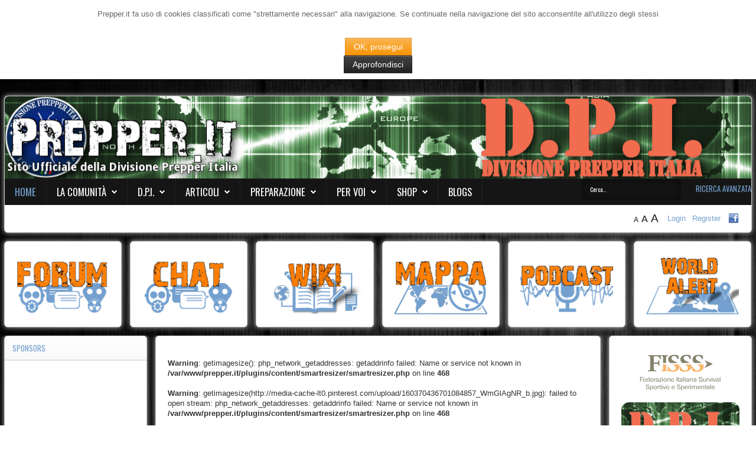

--- FILE ---
content_type: text/html; charset=utf-8
request_url: https://www.prepper.it/index.php/scenari-e-strategie/22-scorte/157-scortecibo4
body_size: 82920
content:
<!DOCTYPE HTML>
<html xmlns="http://www.w3.org/1999/xhtml" xml:lang="it-IT" lang="it-IT"
>
<head>
<base href="https://www.prepper.it/index.php/scenari-e-strategie/22-scorte/157-scortecibo4" />
	<meta http-equiv="content-type" content="text/html; charset=utf-8" />
	<meta name="og:title" content="Iniziare le scorte di cibo. Parte 4" />
	<meta name="og:type" content="article" />
	<meta name="og:image" content="https://www.prepper.it/http://media-cache-lt0.pinterest.com/upload/160370436701084857_WmGlAgNR_b.jpg" />
	<meta name="og:url" content="https://www.prepper.it/index.php/scenari-e-strategie/22-scorte/157-scortecibo4" />
	<meta name="og:site_name" content="Prepper.it" />
	<meta name="og:description" content="Il primo portale italiano dedicato al prepping, al survivial e alla preparazione e gestione delle emergenze" />
	<meta name="author" content="Super User" />
	<meta name="description" content="Il primo portale italiano dedicato al prepping, al survivial e alla preparazione e gestione delle emergenze" />
	<meta name="generator" content="Joomla! - Open Source Content Management" />
	<title>Iniziare le scorte di cibo. Parte 4</title>
	<link href="https://www.prepper.it/index.php/scenari-e-strategie/22-scorte/157-scortecibo4/amp" rel="amphtml" />
	<link href="/templates/shape5_vertex/favicon.ico" rel="shortcut icon" type="image/vnd.microsoft.icon" />
	<link href="/media/cms/css/debug.css?e627dd68fc16e9533bbb24cb56264b6f" rel="stylesheet" type="text/css" />
	<link href="/media/jui/css/chosen.css?e627dd68fc16e9533bbb24cb56264b6f" rel="stylesheet" type="text/css" />
	<link href="/media/com_finder/css/finder.css?e627dd68fc16e9533bbb24cb56264b6f" rel="stylesheet" type="text/css" />
	<link href="https://www.prepper.it/plugins/system/fmalertcookies/assets/css/bootstrap.min.css" rel="stylesheet" type="text/css" />
	<link href="https://www.prepper.it/plugins/system/fmalertcookies/assets/css/custom.css" rel="stylesheet" type="text/css" />
	<script src="/plugins/content/smartresizer/smartresizer/js/multithumb.js" type="text/javascript"></script>
	<script src="/media/jui/js/jquery.js?e627dd68fc16e9533bbb24cb56264b6f" type="text/javascript"></script>
	<script src="/media/jui/js/jquery-noconflict.js?e627dd68fc16e9533bbb24cb56264b6f" type="text/javascript"></script>
	<script src="/media/jui/js/jquery-migrate.js?e627dd68fc16e9533bbb24cb56264b6f" type="text/javascript"></script>
	<script src="/media/system/js/caption-uncompressed.js?e627dd68fc16e9533bbb24cb56264b6f" type="text/javascript"></script>
	<script src="/media/jui/js/bootstrap.js?e627dd68fc16e9533bbb24cb56264b6f" type="text/javascript"></script>
	<script src="https://www.prepper.it/templates/shape5_vertex/js/jquery/jquery-noconflict.js" type="text/javascript"></script>
	<script src="/media/jui/js/chosen.jquery.js?e627dd68fc16e9533bbb24cb56264b6f" type="text/javascript"></script>
	<script src="/media/jui/js/jquery.autocomplete.js?e627dd68fc16e9533bbb24cb56264b6f" type="text/javascript"></script>
	<script type="text/javascript">
jQuery(window).on('load',  function() {
				new JCaption('img.caption');
			});jQuery(function($){ initTooltips(); $("body").on("subform-row-add", initTooltips); function initTooltips (event, container) { container = container || document;$(container).find(".hasTooltip").tooltip({"html": true,"container": "body"});} });jQuery(function($){ initPopovers(); $("body").on("subform-row-add", initPopovers); function initPopovers (event, container) { $(container || document).find(".hasPopover").popover({"html": true,"placement": "top","trigger": "hover focus","container": "body"});} });
	jQuery(function ($) {
		initChosen();
		$("body").on("subform-row-add", initChosen);

		function initChosen(event, container)
		{
			container = container || document;
			$(container).find(".advancedSelect").chosen({
    "disable_search_threshold": 10,
    "search_contains": true,
    "allow_single_deselect": true,
    "placeholder_text_multiple": "Scrivi o seleziona alcune opzioni",
    "placeholder_text_single": "Seleziona un'opzione",
    "no_results_text": "Nessun risultato"
});
		}
	});
	
jQuery(document).ready(function() {
	var value, searchword = jQuery('#mod-finder-searchword87');

		// Get the current value.
		value = searchword.val();

		// If the current value equals the default value, clear it.
		searchword.on('focus', function ()
		{
			var el = jQuery(this);

			if (el.val() === 'Cerca...')
			{
				el.val('');
			}
		});

		// If the current value is empty, set the previous value.
		searchword.on('blur', function ()
		{
			var el = jQuery(this);

			if (!el.val())
			{
				el.val(value);
			}
		});

		jQuery('#mod-finder-searchform87').on('submit', function (e)
		{
			e.stopPropagation();
			var advanced = jQuery('#mod-finder-advanced87');

			// Disable select boxes with no value selected.
			if (advanced.length)
			{
				advanced.find('select').each(function (index, el)
				{
					var el = jQuery(el);

					if (!el.val())
					{
						el.attr('disabled', 'disabled');
					}
				});
			}
		});
	var suggest = jQuery('#mod-finder-searchword87').autocomplete({
		serviceUrl: '/index.php/component/finder/?task=suggestions.suggest&amp;format=json&amp;tmpl=component',
		paramName: 'q',
		minChars: 1,
		maxHeight: 400,
		width: 300,
		zIndex: 9999,
		deferRequestBy: 500
	});});
	</script>



			<meta name="viewport" content="initial-scale=1.0" />
	
<script type="text/javascript">//<![CDATA[
if(jQuery.easing.easeOutExpo==undefined){
document.write('<script src="https://www.prepper.it/templates/shape5_vertex/js/jquery/jquery-ui.min.js"><\/script>');
}
//]]></script>

	<link href="https://www.prepper.it/templates/shape5_vertex/css/bootstrap/bootstrap-default.css" rel="stylesheet" type="text/css" />
	<link href="https://www.prepper.it/templates/shape5_vertex/css/bootstrap/bootstrap-responsive.css" rel="stylesheet" type="text/css" />
		
	<link rel="stylesheet" href="https://www.prepper.it/templates/shape5_vertex/css/font-awesome/css/font-awesome.min.css">
	
<!-- Css and js addons for vertex features -->	
	<link rel="stylesheet" type="text/css" href="//fonts.googleapis.com/css?family=Oswald" />
<style type="text/css"> 




/* MAX IMAGE WIDTH */

img {
height:auto !important;
max-width:100% !important;
-webkit-box-sizing: border-box !important; /* Safari/Chrome, other WebKit */
-moz-box-sizing: border-box !important;    /* Firefox, other Gecko */
box-sizing: border-box !important;         /* Opera/IE 8+ */
}

#map_canvas img {
max-width:none !important;
}

.full_width {
width:100% !important;
-webkit-box-sizing: border-box !important; /* Safari/Chrome, other WebKit */
-moz-box-sizing: border-box !important;    /* Firefox, other Gecko */
box-sizing: border-box !important;         /* Opera/IE 8+ */
}




.S5_submenu_itemTablet{
background:none !important;
}

#s5_right_wrap, #s5_left_wrap, #s5_right_inset_wrap, #s5_left_inset_wrap, #s5_right_top_wrap, #s5_left_top_wrap, #s5_right_bottom_wrap, #s5_left_bottom_wrap {
width:100% !important;
}
#s5_right_column_wrap {
width:10% !important;
margin-left:-20% !important;
}
#s5_left_column_wrap {
width:10% !important;
}
#s5_center_column_wrap_inner {
margin-right:20% !important;
margin-left:20% !important;
}

#s5_responsive_mobile_drop_down_wrap input {
width:96% !important;
}
#s5_responsive_mobile_drop_down_search input {
width:100% !important;
}



@media screen and (max-width: 750px){
	body {
	height:100% !important;
	position:relative !important;
	padding-bottom:48px !important;
	}
}

@media screen and (max-width: 970px){
	#subMenusContainer .S5_subtext {
	width:85%;
	}
}


	#s5_responsive_mobile_bottom_bar, #s5_responsive_mobile_top_bar {
	background:#0B0B0B;
	background: -moz-linear-gradient(top, #272727 0%, #0B0B0B 100%); /* FF3.6+ */
	background: -webkit-gradient(linear, left top, left bottom, color-stop(0%,#272727), color-stop(100%,#0B0B0B)); /* Chrome,Safari4+ */
	background: -webkit-linear-gradient(top, #272727 0%,#0B0B0B 100%); /* Chrome10+,Safari5.1+ */
	background: -o-linear-gradient(top, #272727 0%,#0B0B0B 100%); /* Opera11.10+ */
	background: -ms-linear-gradient(top, #272727 0%,#0B0B0B 100%); /* IE10+ */
	background: linear-gradient(top, #272727 0%,#0B0B0B 100%); /* W3C */
			font-family: Oswald !important;
	}
	
	.s5_responsive_mobile_drop_down_inner, .s5_responsive_mobile_drop_down_inner input, .s5_responsive_mobile_drop_down_inner button, .s5_responsive_mobile_drop_down_inner .button, #s5_responsive_mobile_drop_down_search .validate {
	font-family: Oswald !important;
	}
	
	.s5_responsive_mobile_drop_down_inner button:hover, .s5_responsive_mobile_drop_down_inner .button:hover {
	background:#0B0B0B !important;
	}
	
	#s5_responsive_mobile_drop_down_menu, #s5_responsive_mobile_drop_down_menu a, #s5_responsive_mobile_drop_down_login a {
	font-family: Oswald !important;
	color:#FFFFFF !important;
	}
	
	#s5_responsive_mobile_bar_active, #s5_responsive_mobile_drop_down_menu .current a, .s5_responsive_mobile_drop_down_inner .s5_mod_h3, .s5_responsive_mobile_drop_down_inner .s5_h3_first {
	color:#73A0CF !important;
	}
	
	.s5_responsive_mobile_drop_down_inner button, .s5_responsive_mobile_drop_down_inner .button {
	background:#73A0CF !important;
	}
	
	#s5_responsive_mobile_drop_down_menu .active ul li, #s5_responsive_mobile_drop_down_menu .current ul li a, #s5_responsive_switch_mobile a, #s5_responsive_switch_desktop a, #s5_responsive_mobile_drop_down_wrap {
	color:#FFFFFF !important;
	}
	
	#s5_responsive_mobile_toggle_click_menu span {
	border-right:solid 1px #272727;
	}

	#s5_responsive_mobile_toggle_click_menu {
	border-right:solid 1px #0B0B0B;
	}

	#s5_responsive_mobile_toggle_click_search span, #s5_responsive_mobile_toggle_click_register span, #s5_responsive_mobile_toggle_click_login span, #s5_responsive_mobile_scroll a {
	border-left:solid 1px #272727;
	}

	#s5_responsive_mobile_toggle_click_search, #s5_responsive_mobile_toggle_click_register, #s5_responsive_mobile_toggle_click_login, #s5_responsive_mobile_scroll {
	border-left:solid 1px #0B0B0B;
	}

	.s5_responsive_mobile_open, .s5_responsive_mobile_closed:hover, #s5_responsive_mobile_scroll:hover {
	background:#272727;
	}

	#s5_responsive_mobile_drop_down_menu .s5_responsive_mobile_drop_down_inner, #s5_responsive_mobile_drop_down_register .s5_responsive_mobile_drop_down_inner, #s5_responsive_mobile_drop_down_login .s5_responsive_mobile_drop_down_inner, #s5_responsive_mobile_drop_down_search .s5_responsive_mobile_drop_down_inner {
	background:#272727;
	}




	@media screen and (max-width: 579px){
	
		#s5_top_row1_area1 {
			display:none;
		}
	
	}
	


	.s5_wrap {
	max-width:1300px !important;
	}
	










































	
	body {
		background:none !important;
		background-color:#FFFFFF !important;
				background-image:url(https://www.prepper.it/images/BG_Wood.jpg) !important;
		background-size: none !important;
		background-attachment: fixed !important;
		background-repeat:repeat;
		background-position:top center;
			}



























</style><script type="text/javascript">//<![CDATA[<!-- Floating Menu JS -->		//]]></script>
<script type="text/javascript" src="https://www.prepper.it/templates/shape5_vertex/js/s5_flex_menu.js"></script>
<link rel="stylesheet" href="https://www.prepper.it/templates/shape5_vertex/css/s5_flex_menu.css" type="text/css" />
	
<link rel="stylesheet" href="https://www.prepper.it/templates/system/css/system.css" type="text/css" />
<link rel="stylesheet" href="https://www.prepper.it/templates/system/css/general.css" type="text/css" />

<link href="https://www.prepper.it/templates/shape5_vertex/css/template_default.css" rel="stylesheet" type="text/css" />
<link href="https://www.prepper.it/templates/shape5_vertex/css/template.css" rel="stylesheet" type="text/css" />


<link href="https://www.prepper.it/templates/shape5_vertex/css/com_content.css" rel="stylesheet" type="text/css" />

<link href="https://www.prepper.it/templates/shape5_vertex/css/editor.css" rel="stylesheet" type="text/css" />

<link href="https://www.prepper.it/templates/shape5_vertex/css/thirdparty.css" rel="stylesheet" type="text/css" />



<link href="https://www.prepper.it/templates/shape5_vertex/css/multibox/multibox.css" rel="stylesheet" type="text/css" />
<link href="https://www.prepper.it/templates/shape5_vertex/css/multibox/ajax.css" rel="stylesheet" type="text/css" />
<script type="text/javascript" src="https://www.prepper.it/templates/shape5_vertex/js/multibox/overlay.js"></script>
<script type="text/javascript" src="https://www.prepper.it/templates/shape5_vertex/js/multibox/multibox.js"></script>


<link href="https://www.prepper.it/templates/shape5_vertex/favicon.ico" rel="shortcut icon" type="image/x-icon" />

<script type="text/javascript" src="https://www.prepper.it/templates/shape5_vertex/js/s5_font_adjuster.js"></script>



	<link rel="stylesheet" type="text/css" href="https://www.prepper.it/templates/shape5_vertex/css/s5_responsive_bars.css" />
	<link href="https://www.prepper.it/templates/shape5_vertex/css/s5_responsive_hide_classes.css" rel="stylesheet" type="text/css" />


	<link rel="stylesheet" type="text/css" href="https://www.prepper.it/templates/shape5_vertex/css/s5_responsive.css" />
	
	

<link rel="stylesheet" type="text/css" href="https://www.prepper.it/templates/shape5_vertex/css/custom.css" />	<script type="text/javascript">
	//<![CDATA[
				        jQuery(document).ready( function() {
		            var myMenu = new MenuMatic({
				tabletWidth:1400,
                effect:"slide",
                duration:500,
                physics: 'easeOutExpo',
                hideDelay:300,
                orientation:"horizontal",
                tweakInitial:{x:0, y:0},
                                     	            direction:{    x: 'right',    y: 'down' },
				                opacity:100            });
        });		
			//]]>	
    </script>    

<!-- Info Slide Script - Called in header so css validates -->	
<link href="https://www.prepper.it/templates/shape5_vertex/css/s5_info_slide.css" rel="stylesheet" type="text/css" />
<script type="text/javascript" src="https://www.prepper.it/templates/shape5_vertex/js/s5_info_slide.js"></script>


<!-- File compression. Needs to be called last on this file -->	
<!-- The excluded files, listed below the compressed php files, are excluded because their calls vary per device or per browser. Included compression files are only ones that have no conditions and are included on all devices and browsers. Otherwise unwanted css will compile in the compressed files. -->	



<link rel="stylesheet" type="text/css" href="http://fonts.googleapis.com/css?family=Oswald" />

<style type="text/css"> 
body {font-family: 'Arial',Helvetica,Arial,Sans-Serif ;
background:#F0F0F0;
} 

#s5_search input, #s5_menu_wrap, .s5_mod_h3, #subMenusContainer, h2 {
font-family: Oswald;
}

#s5_menu_wrap, .s5_mod_h3 {
text-transform:uppercase;
}


#s5_menu_outer_wrap {
height:40px;
overflow:hidden;
}
.S5_parent_subtext {
display:none;
}
#s5_nav li {
height:37px;
}
#s5_search input {
margin-top:0px;
}

#s5_header_area_inner2, .module_round_box, .module_round_box-dark, #s5_component_wrap, #s5_footer_area_inner2 {
-webkit-box-shadow: 0 0px 8px #BDBDBD;
-moz-box-shadow: 0 0px 8px #BDBDBD;
box-shadow: 0 0px 8px #BDBDBD; 
}

a, .module_round_box .s5_h3_first, .module_round_box-none .s5_h3_first, .module_round_box ul.menu .current a, h2, h4, #s5_md_outer_wrap h3 {
color:#73A0CF;
}

#s5_nav li.active a, #s5_nav li.mainMenuParentBtnFocused a, #s5_nav li:hover a, .btn-link {
color:#73A0CF;
}

.btn-primary, .button, li.pagenav-next, li.pagenav-prev, .validate, .dropdown-menu li > a:hover, .dropdown-menu li > a:focus, .dropdown-submenu:hover > a, .dropdown-menu .active > a, .dropdown-menu .active > a:hover, .nav-list > .active > a, .nav-list > .active > a:hover, .nav-pills > .active > a, .nav-pills > .active > a:hover, .btn-group.open .btn-primary.dropdown-toggle, .pager a {
background:#73A0CF;
}

#subMenusContainer div.s5_sub_wrap ul, #subMenusContainer div.s5_sub_wrap_rtl ul, #subMenusContainer div.s5_sub_wrap_lower ul, #subMenusContainer div.s5_sub_wrap_lower_rtl ul {
border-bottom:solid 3px #73A0CF;
}




/* k2 stuff */
div.itemHeader h2.itemTitle, div.catItemHeader h3.catItemTitle, h3.userItemTitle a, #comments-form p, #comments-report-form p, #comments-form span, #comments-form .counter, #comments .comment-author, #comments .author-homepage,
#comments-form p, #comments-form #comments-form-buttons, #comments-form #comments-form-error, #comments-form #comments-form-captcha-holder {font-family: 'Arial',Helvetica,Arial,Sans-Serif ;} 
	
.s5_wrap{width:100%;}	
</style>

<script async="async" src="//pagead2.googlesyndication.com/pagead/js/adsbygoogle.js"></script>




<script>
  (function(i,s,o,g,r,a,m){i['GoogleAnalyticsObject']=r;i[r]=i[r]||function(){
  (i[r].q=i[r].q||[]).push(arguments)},i[r].l=1*new Date();a=s.createElement(o),
  m=s.getElementsByTagName(o)[0];a.async=1;a.src=g;m.parentNode.insertBefore(a,m)
  })(window,document,'script','//www.google-analytics.com/analytics.js','ga');

  ga('create', 'UA-8512897-5', 'auto');
  ga('send', 'pageview');

</script>
<!-- Universal Google Analytics Plugin by PB Web Development -->


</head>

<body id="s5_body"><!--googleoff: all--><div class="cadre_alert_cookies" id="cadre_alert_cookies" style="opacity:1;text-align:center; margin:0px;"><div class="cadre_inner_alert_cookies" style="display: inline-block;width: 100%;margin:auto;max-width:100%;background-color: #ffffff;border: 0px solid #eeeeee;"><div class="cadre_inner_texte_alert_cookies" style="display: inline-block;padding:10px;color: #666666"><div class="cadre_texte "><p>Prepper.it fa uso di cookies classificati come "strettamente necessari" alla navigazione. Se continuate nella navigazione del sito acconsentite all'utilizzo degli stessi</p>
<p>&nbsp;</p></div><div class="cadre_bouton "><div class=" col-md-6 col-sm-6 btn_close" style="margin:0;text-align:center"><button onclick="CloseCadreAlertCookie();" style="color:#eeeeee" class="btn btn-warning  popup-modal-dismiss">OK, prosegui</button></div><div class=" col-md-6 col-sm-6 btn_readmore" style="margin:0;text-align:center"><a style="color:#eeeeee" class="btn btn-inverse  read_more" href="/index.php/utilizzo-coockies">Approfondisci</a></div></div></div></div></div><!--googleon: all--><script type="text/javascript">/*<![CDATA[*/var name = "fmalertcookies" + "=";var ca = document.cookie.split(";");var acceptCookie = false;for(var i=0; i<ca.length; i++) {var c = ca[i];while (c.charAt(0)==" ") c = c.substring(1);if (c.indexOf(name) == 0){ acceptCookie = true; document.getElementById("cadre_alert_cookies").style.display="none";}}var d = new Date();d.setTime(d.getTime() + (30*(24*60*60*1000)));var expires_cookie = "expires="+d.toUTCString();function CloseCadreAlertCookie(){document.getElementById('cadre_alert_cookies').style.display='none'; document.cookie='fmalertcookies=true; '+expires_cookie+'; path=/';}/*]]>*/</script>

<div id="s5_scrolltotop"></div>

<!-- Top Vertex Calls -->
<!-- Call top bar for mobile devices if layout is responsive -->	
	
<!-- s5_responsive_mobile_top_bar_spacer must be called to keep a space at the top of the page since s5_responsive_mobile_top_bar_wrap is position absolute. -->	
<div id="s5_responsive_mobile_top_bar_spacer"></div>

<!-- s5_responsive_mobile_top_bar_wrap must be called off the page and not with display:none or it will cause issues with the togglers. -->
<div id="s5_responsive_mobile_top_bar_wrap" style="margin-top:-50000px;position:absolute;z-index:20;top:0px">

	<div id="s5_responsive_mobile_top_bar" class="s5_responsive_mobile_bar_light">

			<div id="s5_responsive_mobile_toggle_click_menu" style="display:block;float:left">
				<span></span>
			</div>
			
							<div id="s5_responsive_mobile_bar_active">
					<span>
						Home					</span>
				</div>
						
			<div id="s5_responsive_mobile_toggle_click_login" style="display:none;float:right">
				<span></span>
			</div>
			
			<div id="s5_responsive_mobile_toggle_click_register" style="display:none;float:right">
				<span></span>
			</div>
			
			<div id="s5_responsive_mobile_toggle_click_search" style="display:block;float:right">
				<span></span>
			</div>

		<div style="clear:both;height:0px"></div>
		
	</div>

	<div id="s5_responsive_mobile_drop_down_wrap" class="s5_responsive_mobile_drop_down_wrap_loading">
		<div id="s5_responsive_mobile_drop_down_menu">
			<div class="s5_responsive_mobile_drop_down_inner" style="-webkit-box-shadow: 0px 0px 16px rgba(0, 0, 0, 0.6);-moz-box-shadow: 0px 0px 16px rgba(0, 0, 0, 0.6);box-shadow: 0px 0px 16px rgba(0, 0, 0, 0.6);">
									
<ul class="menu">
<li class="item-101 current active"><a href="/index.php" >Home</a></li><li class="item-131 deeper parent"><span class="separator ">La comunità</span>
<ul><li class="item-132"><a href="/index.php/la-comunita/chi-siamo" ><img src="/images/icons/mask.png" alt="Chi siamo" /><span class="image-title">Chi siamo</span></a></li><li class="item-205"><a href="/index.php/la-comunita/contatti2" ><img src="/images/icons/at.png" alt="Contatti" /><span class="image-title">Contatti</span></a></li><li class="item-127"><a href="/index.php/forum" title="Le nostre discussioni"><img src="/images/icons/baloon.png" alt="Il Forum" /><span class="image-title">Il Forum</span></a></li><li class="item-128"><a href="/index.php/la-comunita/jabber" ><img src="/images/icons/hash.png" alt="Chat Jabber" /><span class="image-title">Chat Jabber</span></a></li><li class="item-134"><a href="/index.php/la-comunita/dove-siamo" ><img src="/images/icons/world.png" alt="Dove Siamo" /><span class="image-title">Dove Siamo</span></a></li><li class="item-174"><a href="/index.php/la-comunita/podcast" ><img src="/images/icons/podcst.png" alt="Podcast" /><span class="image-title">Podcast</span></a></li></ul></li><li class="item-224 deeper parent"><a href="/index.php/d-p-i" >D.P.I.</a><ul><li class="item-228"><a href="/index.php/d-p-i/contatti" >Contatti</a></li><li class="item-225"><a href="/index.php/d-p-i/comunicazioni" >Comunicazioni</a></li><li class="item-235"><a href="http://prepper.it/images/DPI/Documenti/STATUTO_DPI.pdf" target="_blank" rel="noopener noreferrer">Statuto</a></li><li class="item-230"><a href="/index.php/d-p-i/iscrizione" >Iscrizione</a></li><li class="item-226"><a href="/index.php/d-p-i/eventi" >Eventi</a></li><li class="item-229"><a href="/index.php/d-p-i/f-a-q" >F.A.Q.</a></li><li class="item-227"><a href="/index.php/d-p-i/news" >News</a></li></ul></li><li class="item-135 deeper parent"><span class="separator ">Articoli</span>
<ul><li class="item-136 deeper parent"><a href="/index.php/articoli/scenari" >Scenari</a><ul><li class="item-137"><a href="/index.php/articoli/scenari/economia" >Economia</a></li><li class="item-138"><a href="/index.php/articoli/scenari/analisi-eventi" >Analisi Eventi</a></li><li class="item-139"><a href="/index.php/articoli/scenari/shtf" >SHTF &amp; C.</a></li></ul></li><li class="item-142 deeper parent"><a href="/index.php/articoli/strategie" >Strategie</a><ul><li class="item-143"><a href="/index.php/articoli/strategie/bugging-in" ><img src="/images/icons/BugIn.png" alt="Bugging In" /><span class="image-title">Bugging In</span></a></li><li class="item-144"><a href="/index.php/articoli/strategie/bugging-out" ><img src="/images/icons/BugOut.png" alt="Bugging Out" /><span class="image-title">Bugging Out</span></a></li></ul></li><li class="item-154 deeper parent"><a href="/index.php/articoli/attrezzature" >Attrezzature</a><ul><li class="item-186"><a href="/index.php/articoli/attrezzature/coltelli-c" ><img src="/images/icons/sak.png" alt="Coltelli &amp; C" /><span class="image-title">Coltelli &amp; C</span></a></li></ul></li><li class="item-157 deeper parent"><a href="/index.php/articoli/recensioni" >Recensioni</a><ul><li class="item-158"><a href="/index.php/articoli/recensioni/libri" ><img src="/images/icons/book.png" alt="Libri" /><span class="image-title">Libri</span></a></li><li class="item-159"><a href="/index.php/articoli/recensioni/prodotti" ><img src="/images/icons/products.png" alt="Prodotti" /><span class="image-title">Prodotti</span></a></li><li class="item-160"><a href="/index.php/articoli/recensioni/film-e-tv" ><img src="/images/icons/tv.png" alt="Film e TV" /><span class="image-title">Film e TV</span></a></li></ul></li></ul></li><li class="item-145 deeper parent"><a href="/index.php/preparazione" >Preparazione</a><ul><li class="item-146"><a href="/index.php/preparazione/stile-di-vita" ><img src="/images/icons/tao.png" alt="Stile di Vita" /><span class="image-title">Stile di Vita</span></a></li><li class="item-147"><a href="/index.php/preparazione/competenze-e-capacita" ><img src="/images/icons/book.png" alt="Competenze e Capacità" /><span class="image-title">Competenze e Capacità</span></a></li><li class="item-148"><a href="/index.php/preparazione/scorte" ><img src="/images/icons/stash.png" alt="Scorte" /><span class="image-title">Scorte</span></a></li><li class="item-150"><a href="/index.php/preparazione/checklist" ><img src="/images/icons/chklst.png" alt="Checklist" /><span class="image-title">Checklist</span></a></li><li class="item-332"><a href="/index.php/preparazione/pronto-soccorso" ><img src="/images/icons/kit.png" alt="Pronto Soccorso" /><span class="image-title">Pronto Soccorso</span></a></li><li class="item-149"><a href="/index.php/preparazione/fitness" ><img src="/images/icons/fitness.png" alt="Fitness" /><span class="image-title">Fitness</span></a></li><li class="item-151"><a href="/index.php/preparazione/sicurezza" ><img src="/images/icons/padlock.png" alt="Sicurezza" /><span class="image-title">Sicurezza</span></a></li><li class="item-152"><a href="/index.php/preparazione/autoproduzione" ><img src="/images/icons/diy.png" alt="Fai da te" /><span class="image-title">Fai da te</span></a></li><li class="item-153"><a href="/index.php/preparazione/radio" ><img src="/images/icons/radio.png" alt="Radio" /><span class="image-title">Radio</span></a></li><li class="item-156 deeper parent"><a href="/index.php/preparazione/kit" ><img src="/images/icons/products.png" alt="KIT" /><span class="image-title">KIT</span></a><ul><li class="item-155"><a href="/index.php/preparazione/kit/edc" ><img src="/images/icons/key.png" alt="EDC" /><span class="image-title">EDC</span></a></li><li class="item-185"><a href="/index.php/preparazione/kit/bob" ><img src="/images/icons/bob.png" alt="BOB" /><span class="image-title">BOB</span></a></li></ul></li></ul></li><li class="item-182 deeper parent"><a href="/index.php/gadgets" >Per voi</a><ul><li class="item-183"><a href="http://www.eshirt.it/shop.php?newusrid=550865a5279f4&amp;newfrom=550865a5279f4" target="_blank" rel="noopener noreferrer"><img src="/images/icons/tshirt.png" alt="Prepper T-Shirts" /><span class="image-title">Prepper T-Shirts</span></a></li><li class="item-184"><a href="/index.php/gadgets/effrazione-domestiche" ><img src="/images/icons/download.png" alt="Effrazione Domestiche" /><span class="image-title">Effrazione Domestiche</span></a></li></ul></li><li class="item-232 deeper parent"><a href="/index.php/shop" >Shop</a><ul><li class="item-231"><a href="/index.php/shop/miogadget-com" ><img src="/images/icons/products.png" alt="MioGadget.com" /><span class="image-title">MioGadget.com</span></a></li><li class="item-233"><a href="/index.php/shop/gearbest" ><img src="/images/icons/gearbest.png" alt="GearBest" /><span class="image-title">GearBest</span></a></li><li class="item-254"><a href="/index.php/shop/bugout-it" ><img src="/images/icons/BugOutIt.png" alt="BugOut.it" /><span class="image-title">BugOut.it</span></a></li><li class="item-268"><a href="/index.php/shop/mtb" ><img src="/images/icons/mtb.png" alt="MTB" /><span class="image-title">MTB</span></a></li></ul></li><li class="item-256"><a href="/index.php/blogs" >Blogs</a></li></ul>
							</div>
		</div>
		
		<div id="s5_responsive_mobile_drop_down_search">
			<div class="s5_responsive_mobile_drop_down_inner" style="-webkit-box-shadow: 0px 0px 16px rgba(0, 0, 0, 0.6);-moz-box-shadow: 0px 0px 16px rgba(0, 0, 0, 0.6);box-shadow: 0px 0px 16px rgba(0, 0, 0, 0.6);">
								  					<form method="post" action="https://www.prepper.it/">
						<input type="text" onfocus="if (this.value=='Cerca...') this.value='';" onblur="if (this.value=='') this.value='Cerca...';" value="Cerca..." id="s5_responsive_mobile_search" name="searchword" />
						<input type="hidden" value="search" name="task" />
						<input type="hidden" value="com_search" name="option" />
						<input type="hidden" value="1" name="Itemid" />
					</form>
							</div>
		</div>
		
		<div id="s5_responsive_mobile_drop_down_login">
			<div class="s5_responsive_mobile_drop_down_inner" id="s5_responsive_mobile_drop_down_login_inner" style="-webkit-box-shadow: 0px 0px 16px rgba(0, 0, 0, 0.6);-moz-box-shadow: 0px 0px 16px rgba(0, 0, 0, 0.6);box-shadow: 0px 0px 16px rgba(0, 0, 0, 0.6);">
			</div>
		</div>
		
			
		<div id="s5_responsive_mobile_drop_down_register">
			<div class="s5_responsive_mobile_drop_down_inner" id="s5_responsive_mobile_drop_down_register_inner" style="-webkit-box-shadow: 0px 0px 16px rgba(0, 0, 0, 0.6);-moz-box-shadow: 0px 0px 16px rgba(0, 0, 0, 0.6);box-shadow: 0px 0px 16px rgba(0, 0, 0, 0.6);">
			</div>
		</div>
		
					
	</div>

</div>

<script language="JavaScript" type="text/javascript">
	var s5_responsive_login_url = "";
	var s5_responsive_register_url = "";
</script>
<script type="text/javascript" language="javascript" src="https://www.prepper.it/templates/shape5_vertex/js/s5_responsive_mobile_bar.js?t=1"></script>

<!-- Fixed Tabs -->	

<!-- Drop Down -->	

<!-- Parallax Backgrounds -->

<!-- Floating Menu Spacer -->

<!-- Body Padding Div Used For Responsive Spacing -->		
<div id="s5_body_padding">

	<!-- Header -->			
		<div id="s5_header_area1">		
		<div id="s5_header_area2">	
		<div id="s5_header_area_inner" class="s5_wrap">		
		<div id="s5_header_area_inner2">	
			<div id="s5_header_wrap">
			
									<img alt="logo"  style="height:130px;width:400px" src="https://www.prepper.it/templates/shape5_vertex/images/s5_logo.png" id="s5_logo" onclick="window.document.location.href='https://www.prepper.it/'" />
								
								
				<div style="clear:both; height:0px"></div>			
			</div>
			
							<div id="s5_menu_wrap">
											<ul id='s5_nav' class='menu'><li class='active'><span class='s5_level1_span1'><span class='s5_level1_span2'><a href='/index.php'><span onclick='window.document.location.href="/index.php"'>Home</span></a></span></span></li><li ><span class='s5_level1_span1'><span class='s5_level1_span2'><a href='javascript:;'><span onclick='window.document.location.href="javascript:;"'>La comunità</span></a></span></span><ul style='float:left;'><li><span class='S5_submenu_item'><span class="s5_img_span"><img style="float:left;cursor:pointer" src="/images/icons/mask.png" onclick="window.document.location.href='/index.php/la-comunita/chi-siamo'" alt="chi-siamo" /></span><a href='/index.php/la-comunita/chi-siamo'><span class='s5_sub_a_span' onclick='window.document.location.href="/index.php/la-comunita/chi-siamo"'>Chi siamo</span></a></span></li><li><span class='S5_submenu_item'><span class="s5_img_span"><img style="float:left;cursor:pointer" src="/images/icons/at.png" onclick="window.document.location.href='/index.php/la-comunita/contatti2'" alt="contatti2" /></span><a href='/index.php/la-comunita/contatti2'><span class='s5_sub_a_span' onclick='window.document.location.href="/index.php/la-comunita/contatti2"'>Contatti</span></a></span></li><li><span class='S5_submenu_item'><span class="s5_img_span"><img style="float:left;cursor:pointer" src="/images/icons/baloon.png" onclick="window.document.location.href='/index.php/forum'" alt="kunena-2015-03-12" /></span><a href='/index.php/forum'><span class='s5_sub_a_span' onclick='window.document.location.href="/index.php/forum"'>Il Forum</span></a></span></li><li><span class='S5_submenu_item'><span class="s5_img_span"><img style="float:left;cursor:pointer" src="/images/icons/hash.png" onclick="window.document.location.href='/index.php/la-comunita/jabber'" alt="jabber" /></span><a href='/index.php/la-comunita/jabber'><span class='s5_sub_a_span' onclick='window.document.location.href="/index.php/la-comunita/jabber"'>Chat Jabber</span></a></span></li><li><span class='S5_submenu_item'><span class="s5_img_span"><img style="float:left;cursor:pointer" src="/images/icons/world.png" onclick="window.document.location.href='/index.php/la-comunita/dove-siamo'" alt="dove-siamo" /></span><a href='/index.php/la-comunita/dove-siamo'><span class='s5_sub_a_span' onclick='window.document.location.href="/index.php/la-comunita/dove-siamo"'>Dove Siamo</span></a></span></li><li><span class='S5_submenu_item'><span class="s5_img_span"><img style="float:left;cursor:pointer" src="/images/icons/podcst.png" onclick="window.document.location.href='/index.php/la-comunita/podcast'" alt="podcast" /></span><a href='/index.php/la-comunita/podcast'><span class='s5_sub_a_span' onclick='window.document.location.href="/index.php/la-comunita/podcast"'>Podcast</span></a></span></li></ul></li><li ><span class='s5_level1_span1'><span class='s5_level1_span2'><a href='/index.php/d-p-i'><span onclick='window.document.location.href="/index.php/d-p-i"'>D.P.I.</span></a></span></span><ul style='float:left;'><li><span class='S5_submenu_item'><a href='/index.php/d-p-i/contatti'><span class='s5_sub_a_span' onclick='window.document.location.href="/index.php/d-p-i/contatti"'>Contatti</span></a></span></li><li><span class='S5_submenu_item'><a href='/index.php/d-p-i/comunicazioni'><span class='s5_sub_a_span' onclick='window.document.location.href="/index.php/d-p-i/comunicazioni"'>Comunicazioni</span></a></span></li><li><span class='S5_submenu_item'><a href='http://prepper.it/images/DPI/Documenti/STATUTO_DPI.pdf' target='_blank' onclick='this.removeAttribute("href")'><span class='s5_sub_a_span' onclick='window.open("http://prepper.it/images/DPI/Documenti/STATUTO_DPI.pdf")'>Statuto</span></a></span></li><li><span class='S5_submenu_item'><a href='/index.php/d-p-i/iscrizione'><span class='s5_sub_a_span' onclick='window.document.location.href="/index.php/d-p-i/iscrizione"'>Iscrizione</span></a></span></li><li><span class='S5_submenu_item'><a href='/index.php/d-p-i/eventi'><span class='s5_sub_a_span' onclick='window.document.location.href="/index.php/d-p-i/eventi"'>Eventi</span></a></span></li><li><span class='S5_submenu_item'><a href='/index.php/d-p-i/f-a-q'><span class='s5_sub_a_span' onclick='window.document.location.href="/index.php/d-p-i/f-a-q"'>F.A.Q.</span></a></span></li><li><span class='S5_submenu_item'><a href='/index.php/d-p-i/news'><span class='s5_sub_a_span' onclick='window.document.location.href="/index.php/d-p-i/news"'>News</span></a></span></li></ul></li><li ><span class='s5_level1_span1'><span class='s5_level1_span2'><a href='javascript:;'><span onclick='window.document.location.href="javascript:;"'>Articoli</span></a></span></span><ul style='float:left;'><li><span class='S5_submenu_item'><a href='/index.php/articoli/scenari'><span class='s5_sub_a_span' onclick='window.document.location.href="/index.php/articoli/scenari"'>Scenari</span></a></span><ul style='float:left;'><li><span class='S5_submenu_item'><a href='/index.php/articoli/scenari/economia'><span class='s5_sub_a_span' onclick='window.document.location.href="/index.php/articoli/scenari/economia"'>Economia</span></a></span></li><li><span class='S5_submenu_item'><a href='/index.php/articoli/scenari/analisi-eventi'><span class='s5_sub_a_span' onclick='window.document.location.href="/index.php/articoli/scenari/analisi-eventi"'>Analisi Eventi</span></a></span></li><li><span class='S5_submenu_item'><a href='/index.php/articoli/scenari/shtf'><span class='s5_sub_a_span' onclick='window.document.location.href="/index.php/articoli/scenari/shtf"'>SHTF &amp; C.</span></a></span></li></ul></li><li><span class='S5_submenu_item'><a href='/index.php/articoli/strategie'><span class='s5_sub_a_span' onclick='window.document.location.href="/index.php/articoli/strategie"'>Strategie</span></a></span><ul style='float:left;'><li><span class='S5_submenu_item'><span class="s5_img_span"><img style="float:left;cursor:pointer" src="/images/icons/BugIn.png" onclick="window.document.location.href='/index.php/articoli/strategie/bugging-in'" alt="bugging-in" /></span><a href='/index.php/articoli/strategie/bugging-in'><span class='s5_sub_a_span' onclick='window.document.location.href="/index.php/articoli/strategie/bugging-in"'>Bugging In</span></a></span></li><li><span class='S5_submenu_item'><span class="s5_img_span"><img style="float:left;cursor:pointer" src="/images/icons/BugOut.png" onclick="window.document.location.href='/index.php/articoli/strategie/bugging-out'" alt="bugging-out" /></span><a href='/index.php/articoli/strategie/bugging-out'><span class='s5_sub_a_span' onclick='window.document.location.href="/index.php/articoli/strategie/bugging-out"'>Bugging Out</span></a></span></li></ul></li><li><span class='S5_submenu_item'><a href='/index.php/articoli/attrezzature'><span class='s5_sub_a_span' onclick='window.document.location.href="/index.php/articoli/attrezzature"'>Attrezzature</span></a></span><ul style='float:left;'><li><span class='S5_submenu_item'><span class="s5_img_span"><img style="float:left;cursor:pointer" src="/images/icons/sak.png" onclick="window.document.location.href='/index.php/articoli/attrezzature/coltelli-c'" alt="coltelli-c" /></span><a href='/index.php/articoli/attrezzature/coltelli-c'><span class='s5_sub_a_span' onclick='window.document.location.href="/index.php/articoli/attrezzature/coltelli-c"'>Coltelli &amp; C</span></a></span></li></ul></li><li><span class='S5_submenu_item'><a href='/index.php/articoli/recensioni'><span class='s5_sub_a_span' onclick='window.document.location.href="/index.php/articoli/recensioni"'>Recensioni</span></a></span><ul style='float:left;'><li><span class='S5_submenu_item'><span class="s5_img_span"><img style="float:left;cursor:pointer" src="/images/icons/book.png" onclick="window.document.location.href='/index.php/articoli/recensioni/libri'" alt="libri" /></span><a href='/index.php/articoli/recensioni/libri'><span class='s5_sub_a_span' onclick='window.document.location.href="/index.php/articoli/recensioni/libri"'>Libri</span></a></span></li><li><span class='S5_submenu_item'><span class="s5_img_span"><img style="float:left;cursor:pointer" src="/images/icons/products.png" onclick="window.document.location.href='/index.php/articoli/recensioni/prodotti'" alt="prodotti" /></span><a href='/index.php/articoli/recensioni/prodotti'><span class='s5_sub_a_span' onclick='window.document.location.href="/index.php/articoli/recensioni/prodotti"'>Prodotti</span></a></span></li><li><span class='S5_submenu_item'><span class="s5_img_span"><img style="float:left;cursor:pointer" src="/images/icons/tv.png" onclick="window.document.location.href='/index.php/articoli/recensioni/film-e-tv'" alt="film-e-tv" /></span><a href='/index.php/articoli/recensioni/film-e-tv'><span class='s5_sub_a_span' onclick='window.document.location.href="/index.php/articoli/recensioni/film-e-tv"'>Film e TV</span></a></span></li></ul></li></ul></li><li ><span class='s5_level1_span1'><span class='s5_level1_span2'><a href='/index.php/preparazione'><span onclick='window.document.location.href="/index.php/preparazione"'>Preparazione</span></a></span></span><ul style='float:left;'><li><span class='S5_submenu_item'><span class="s5_img_span"><img style="float:left;cursor:pointer" src="/images/icons/tao.png" onclick="window.document.location.href='/index.php/preparazione/stile-di-vita'" alt="stile-di-vita" /></span><a href='/index.php/preparazione/stile-di-vita'><span class='s5_sub_a_span' onclick='window.document.location.href="/index.php/preparazione/stile-di-vita"'>Stile di Vita</span></a></span></li><li><span class='S5_submenu_item'><span class="s5_img_span"><img style="float:left;cursor:pointer" src="/images/icons/book.png" onclick="window.document.location.href='/index.php/preparazione/competenze-e-capacita'" alt="competenze-e-capacita" /></span><a href='/index.php/preparazione/competenze-e-capacita'><span class='s5_sub_a_span' onclick='window.document.location.href="/index.php/preparazione/competenze-e-capacita"'>Competenze e Capacità</span></a></span></li><li><span class='S5_submenu_item'><span class="s5_img_span"><img style="float:left;cursor:pointer" src="/images/icons/stash.png" onclick="window.document.location.href='/index.php/preparazione/scorte'" alt="scorte" /></span><a href='/index.php/preparazione/scorte'><span class='s5_sub_a_span' onclick='window.document.location.href="/index.php/preparazione/scorte"'>Scorte</span></a></span></li><li><span class='S5_submenu_item'><span class="s5_img_span"><img style="float:left;cursor:pointer" src="/images/icons/chklst.png" onclick="window.document.location.href='/index.php/preparazione/checklist'" alt="checklist" /></span><a href='/index.php/preparazione/checklist'><span class='s5_sub_a_span' onclick='window.document.location.href="/index.php/preparazione/checklist"'>Checklist</span></a></span></li><li><span class='S5_submenu_item'><span class="s5_img_span"><img style="float:left;cursor:pointer" src="/images/icons/kit.png" onclick="window.document.location.href='/index.php/preparazione/pronto-soccorso'" alt="pronto-soccorso" /></span><a href='/index.php/preparazione/pronto-soccorso'><span class='s5_sub_a_span' onclick='window.document.location.href="/index.php/preparazione/pronto-soccorso"'>Pronto Soccorso</span></a></span></li><li><span class='S5_submenu_item'><span class="s5_img_span"><img style="float:left;cursor:pointer" src="/images/icons/fitness.png" onclick="window.document.location.href='/index.php/preparazione/fitness'" alt="fitness" /></span><a href='/index.php/preparazione/fitness'><span class='s5_sub_a_span' onclick='window.document.location.href="/index.php/preparazione/fitness"'>Fitness</span></a></span></li><li><span class='S5_submenu_item'><span class="s5_img_span"><img style="float:left;cursor:pointer" src="/images/icons/padlock.png" onclick="window.document.location.href='/index.php/preparazione/sicurezza'" alt="sicurezza" /></span><a href='/index.php/preparazione/sicurezza'><span class='s5_sub_a_span' onclick='window.document.location.href="/index.php/preparazione/sicurezza"'>Sicurezza</span></a></span></li><li><span class='S5_submenu_item'><span class="s5_img_span"><img style="float:left;cursor:pointer" src="/images/icons/diy.png" onclick="window.document.location.href='/index.php/preparazione/autoproduzione'" alt="autoproduzione" /></span><a href='/index.php/preparazione/autoproduzione'><span class='s5_sub_a_span' onclick='window.document.location.href="/index.php/preparazione/autoproduzione"'>Fai da te</span></a></span></li><li><span class='S5_submenu_item'><span class="s5_img_span"><img style="float:left;cursor:pointer" src="/images/icons/radio.png" onclick="window.document.location.href='/index.php/preparazione/radio'" alt="radio" /></span><a href='/index.php/preparazione/radio'><span class='s5_sub_a_span' onclick='window.document.location.href="/index.php/preparazione/radio"'>Radio</span></a></span></li><li><span class='S5_submenu_item'><span class="s5_img_span"><img style="float:left;cursor:pointer" src="/images/icons/products.png" onclick="window.document.location.href='/index.php/preparazione/kit'" alt="kit" /></span><a href='/index.php/preparazione/kit'><span class='s5_sub_a_span' onclick='window.document.location.href="/index.php/preparazione/kit"'>KIT</span></a></span><ul style='float:left;'><li><span class='S5_submenu_item'><span class="s5_img_span"><img style="float:left;cursor:pointer" src="/images/icons/key.png" onclick="window.document.location.href='/index.php/preparazione/kit/edc'" alt="edc" /></span><a href='/index.php/preparazione/kit/edc'><span class='s5_sub_a_span' onclick='window.document.location.href="/index.php/preparazione/kit/edc"'>EDC</span></a></span></li><li><span class='S5_submenu_item'><span class="s5_img_span"><img style="float:left;cursor:pointer" src="/images/icons/bob.png" onclick="window.document.location.href='/index.php/preparazione/kit/bob'" alt="bob" /></span><a href='/index.php/preparazione/kit/bob'><span class='s5_sub_a_span' onclick='window.document.location.href="/index.php/preparazione/kit/bob"'>BOB</span></a></span></li></ul></li></ul></li><li ><span class='s5_level1_span1'><span class='s5_level1_span2'><a href='/index.php/gadgets'><span onclick='window.document.location.href="/index.php/gadgets"'>Per voi</span></a></span></span><ul style='float:left;'><li><span class='S5_submenu_item'><span class="s5_img_span"><img style="float:left;cursor:pointer" src="/images/icons/tshirt.png" onclick="window.open('http://www.eshirt.it/shop.php?newusrid=550865a5279f4&newfrom=550865a5279f4')" alt="prepper-t-shirst" /></span><a href='http://www.eshirt.it/shop.php?newusrid=550865a5279f4&newfrom=550865a5279f4' target='_blank' onclick='this.removeAttribute("href")'><span class='s5_sub_a_span' onclick='window.open("http://www.eshirt.it/shop.php?newusrid=550865a5279f4&newfrom=550865a5279f4")'>Prepper T-Shirts</span></a></span></li><li><span class='S5_submenu_item'><span class="s5_img_span"><img style="float:left;cursor:pointer" src="/images/icons/download.png" onclick="window.document.location.href='/index.php/gadgets/effrazione-domestiche'" alt="effrazione-domestiche" /></span><a href='/index.php/gadgets/effrazione-domestiche'><span class='s5_sub_a_span' onclick='window.document.location.href="/index.php/gadgets/effrazione-domestiche"'>Effrazione Domestiche</span></a></span></li></ul></li><li ><span class='s5_level1_span1'><span class='s5_level1_span2'><a href='/index.php/shop'><span onclick='window.document.location.href="/index.php/shop"'>Shop</span></a></span></span><ul style='float:left;'><li><span class='S5_submenu_item'><span class="s5_img_span"><img style="float:left;cursor:pointer" src="/images/icons/products.png" onclick="window.document.location.href='/index.php/shop/miogadget-com'" alt="miogadget-com" /></span><a href='/index.php/shop/miogadget-com'><span class='s5_sub_a_span' onclick='window.document.location.href="/index.php/shop/miogadget-com"'>MioGadget.com</span></a></span></li><li><span class='S5_submenu_item'><span class="s5_img_span"><img style="float:left;cursor:pointer" src="/images/icons/gearbest.png" onclick="window.document.location.href='/index.php/shop/gearbest'" alt="gearbest" /></span><a href='/index.php/shop/gearbest'><span class='s5_sub_a_span' onclick='window.document.location.href="/index.php/shop/gearbest"'>GearBest</span></a></span></li><li><span class='S5_submenu_item'><span class="s5_img_span"><img style="float:left;cursor:pointer" src="/images/icons/BugOutIt.png" onclick="window.document.location.href='/index.php/shop/bugout-it'" alt="bugout-it" /></span><a href='/index.php/shop/bugout-it'><span class='s5_sub_a_span' onclick='window.document.location.href="/index.php/shop/bugout-it"'>BugOut.it</span></a></span></li><li><span class='S5_submenu_item'><span class="s5_img_span"><img style="float:left;cursor:pointer" src="/images/icons/mtb.png" onclick="window.document.location.href='/index.php/shop/mtb'" alt="mtb" /></span><a href='/index.php/shop/mtb'><span class='s5_sub_a_span' onclick='window.document.location.href="/index.php/shop/mtb"'>MTB</span></a></span></li></ul></li><li ><span class='s5_level1_span1'><span class='s5_level1_span2'><a href='/index.php/blogs'><span onclick='window.document.location.href="/index.php/blogs"'>Blogs</span></a></span></span></li></ul>																<div id="s5_search">
									<div class="moduletable">
			
<div class="finder">
	<form id="mod-finder-searchform87" action="/index.php/component/finder/search" method="get" class="form-search" role="search">
		<label for="mod-finder-searchword87" class="finder">Cerca nel sito...</label><input type="text" name="q" id="mod-finder-searchword87" class="search-query input-medium" size="25" value="" placeholder="Cerca..."/><button class="btn btn-primary hasTooltip  finder" type="submit" title="Vai"><span class="icon-search icon-white"></span>Cerca</button>
							<br />
			<a href="/index.php/component/finder/search">Ricerca avanzata</a>
				<input type="hidden" name="Itemid" value="101" />	</form>
</div>
		</div>
	
						</div>
										<div style="clear:both; height:0px"></div>
				</div>
						
							<div id="s5_breadcrumb_fonts_wrap">
										
											<div id="s5_social_wrap1">
							<div id="s5_social_wrap_inner">
							
																	<div id="s5_facebook" onclick="window.open('https://www.facebook.com/prepper.it')"></div>
									
									
																									
								
									
									<div id="s5_loginreg">	
											<div id="s5_logregtm">
											
																									<a href="/index.php/component/users/?view=login&amp;Itemid=101" id="s5_login">
														Login													</a>
																							
																									<a href="/index.php/component/users/?view=registration&amp;Itemid=101" id="s5_register">
														Register													</a>
												
											</div>
									
									</div>
																
																	<div id="fontControls"></div>
															
							</div>
						</div>
									
				<div style="clear:both;height:0px"></div>
				</div>
			
						
		</div>
		</div>
		</div>
		</div>
	<!-- End Header -->	
	
		
	
	<!-- Top Row1 -->	
					<div id="s5_top_row1_area1">
			<div id="s5_top_row1_area2">
			<div id="s5_top_row1_area_inner" class="s5_wrap">

				<div id="s5_top_row1_wrap">
					<div id="s5_top_row1">
					<div id="s5_top_row1_inner">
					
													<div id="s5_pos_top_row1_1" class="s5_float_left" style="width:16.66%">
									
				
		<div class="module_round_box_outer">
		
		<div class="module_round_box">


				<div class="s5_module_box_1">
					<div class="s5_module_box_2">
												

<div class="custom"  >
	<p><a href="/../index.php/forum" rel="alternate"><img style="display: block; margin-left: auto; margin-right: auto;" src="/images/icons/forum.png" alt="" /></a></p></div>
						<div style="clear:both; height:0px"></div>
					</div>
				</div>

			
		</div>
		
		</div>

	
							</div>
												
													<div id="s5_pos_top_row1_2" class="s5_float_left" style="width:16.66%">
									
				
		<div class="module_round_box_outer">
		
		<div class="module_round_box">


				<div class="s5_module_box_1">
					<div class="s5_module_box_2">
												

<div class="custom"  >
	<p><a href="/index.php/la-comunita/jabber" rel="alternate"><img src="/images/icons/chat.png" alt="" style="display: block; margin-left: auto; margin-right: auto;" /></a></p></div>
						<div style="clear:both; height:0px"></div>
					</div>
				</div>

			
		</div>
		
		</div>

	
							</div>
												
													<div id="s5_pos_top_row1_3" class="s5_float_left" style="width:16.66%">
									
				
		<div class="module_round_box_outer">
		
		<div class="module_round_box">


				<div class="s5_module_box_1">
					<div class="s5_module_box_2">
												

<div class="custom"  >
	<p><a href="http://prepper.it/prepperwiki/doku.php?id=start"><img src="/images/icons/wiki.png" alt="wiki" style="display: block; margin-left: auto; margin-right: auto;" /></a></p></div>
						<div style="clear:both; height:0px"></div>
					</div>
				</div>

			
		</div>
		
		</div>

	
							</div>
												
													<div id="s5_pos_top_row1_4" class="s5_float_left" style="width:16.66%">
									
				
		<div class="module_round_box_outer">
		
		<div class="module_round_box">


				<div class="s5_module_box_1">
					<div class="s5_module_box_2">
												

<div class="custom"  >
	<p><a href="/index.php/la-comunita/dove-siamo" rel="alternate"><img src="/images/icons/map.png" alt="" style="display: block; margin-left: auto; margin-right: auto;" /></a></p></div>
						<div style="clear:both; height:0px"></div>
					</div>
				</div>

			
		</div>
		
		</div>

	
							</div>
												
													<div id="s5_pos_top_row1_5" class="s5_float_left" style="width:16.66%">
									
				
		<div class="module_round_box_outer">
		
		<div class="module_round_box">


				<div class="s5_module_box_1">
					<div class="s5_module_box_2">
												

<div class="custom"  >
	<p><a href="/index.php/la-comunita/podcast" rel="alternate"><img src="/images/icons/podcast.png" alt="" style="display: block; margin-left: auto; margin-right: auto;" /></a></p></div>
						<div style="clear:both; height:0px"></div>
					</div>
				</div>

			
		</div>
		
		</div>

	
							</div>
												
													<div id="s5_pos_top_row1_6" class="s5_float_left" style="width:16.66%">
									
				
		<div class="module_round_box_outer">
		
		<div class="module_round_box">


				<div class="s5_module_box_1">
					<div class="s5_module_box_2">
												

<div class="custom"  >
	<p><a href="/index.php/12-informazioni/77-rsoe-edis" target="_self"><img src="/images/icons/rsoe-edis_ico.png" alt="" style="display: block; margin-left: auto; margin-right: auto;" /></a></p></div>
						<div style="clear:both; height:0px"></div>
					</div>
				</div>

			
		</div>
		
		</div>

	
							</div>
												
						<div style="clear:both; height:0px"></div>

					</div>
					</div>
				</div>

		</div>
		</div>
		</div>
			<!-- End Top Row1 -->	
		
		
		
	<!-- Top Row2 -->	
			<!-- End Top Row2 -->
	
	
	
	<!-- Top Row3 -->	
			<!-- End Top Row3 -->	
		
		
		
	<!-- Center area -->	
				<div id="s5_center_area1">
		<div id="s5_center_area2">
		<div id="s5_center_area_inner" class="s5_wrap">
		
		<!-- Above Columns Wrap -->	
					<!-- End Above Columns Wrap -->			
				
			<!-- Columns wrap, contains left, right and center columns -->	
			<div id="s5_columns_wrap">
			<div id="s5_columns_wrap_inner">
				
				<div id="s5_center_column_wrap">
				<div id="s5_center_column_wrap_inner" style="margin-left:20px; margin-right:20px;">
					
										
											
						<div id="s5_component_wrap">
						<div id="s5_component_wrap_inner">
						
																
														
								<div id="system-message-container">
	</div>

<br />
<b>Warning</b>:  getimagesize(): php_network_getaddresses: getaddrinfo failed: Name or service not known in <b>/var/www/prepper.it/plugins/content/smartresizer/smartresizer.php</b> on line <b>468</b><br />
<br />
<b>Warning</b>:  getimagesize(http://media-cache-lt0.pinterest.com/upload/160370436701084857_WmGlAgNR_b.jpg): failed to open stream: php_network_getaddresses: getaddrinfo failed: Name or service not known in <b>/var/www/prepper.it/plugins/content/smartresizer/smartresizer.php</b> on line <b>468</b><br />
<br />
<b>Warning</b>:  getimagesize(http://www.overstockdrugstore.com/product_images/x/859040001887.jpg): failed to open stream: HTTP request failed! HTTP/1.0 404 Not Found
 in <b>/var/www/prepper.it/plugins/content/smartresizer/smartresizer.php</b> on line <b>468</b><br />
<div class="item-page" itemscope itemtype="https://schema.org/Article">
	<meta itemprop="inLanguage" content="it-IT" />
	
		
			<div class="page-header">
					<h2 itemprop="headline">
				Iniziare le scorte di cibo. Parte 4			</h2>
									</div>
					
		
	
	
		
									<div itemprop="articleBody">
		<p style="text-align: justify;"><img style="margin: 10px; float: right;" src="http://media-cache-lt0.pinterest.com/upload/160370436701084857_WmGlAgNR_b.jpg" alt="" height="200" />Proseguiamo la preparazione delle nostre scorte di cibo e passiamo ad affrontare due argomenti troppo spesso sottovalutati ma <strong>di estrema importanza</strong>: la <strong>catalogazione</strong> delle scorte e la <strong>rotazione</strong> dei cibi che entrano a far parte del nostro normale consumo quotidiano.</p>
<p style="text-align: justify;">Limitarsi ad accumulare cibo senza avere un quadro generale di cosa abbiamo <strong>è un errore madornale</strong>. Troppo spesso si incontrano preppers che magnificano la loro scorta semplicemente perché c'è talmente tanta roba da riempire una stanza o perché ritengono gli pemetterà di sopravviere per un lunghissimo periodo di tempo. Talvolta ci sono video che mostrano scaffali interi di prodotti sui ripiani come se si stesse realizzando un piccolissimo minimarket casalingo. Queste tuttavia non sono scorte, è solo un'accumulo di risorse. Le stesse non dureranno affatto quanto ci si aspetta dal semplice "conto quantitativo" e non potranno essere consumate in tempi così lunghi.</p>
<p style="text-align: justify;">In questo articolo vedremo come evitare di essere vittima di queste brutte sorprese che renderebbero una buona parte delle nostre scorte inutilizzabili, vanificando tutto lo sforzo.</p>
 
<p>&nbsp;</p>
<p style="text-align: justify;"><strong>Dove sta il problema.</strong></p>
<p style="text-align: justify;">La prossima volta che vedete una foto, video o servizio di un prepper di fianco ad una enorme dispensa provate a porvi le seguenti domande: <em>"dov'è il tonno?"</em>, <em>"quali sono le cose che devo mangiare prima?"</em>, <em>"quali sono i criteri con cui si organizza un pasto?"</em>, <em>"come fa a non far scadere le derrate?"</em>.&nbsp; Ci si rende presto conto che un'ammasso di prodotti, anche se ordinati per benino sugli scaffali, non sono poi gestibili a livello pratico nel momento del bisogno, e si corre il rischio di sprecare, in un modo o nell'altro, soldi, tempo, fatica, risorse e, soprattuto, possibilità di migliorare le proprie condizioni.</p>
<p style="text-align: justify;">Un'altro errore che si commette sta nella valutazione della durata delle scorte: avere 200kg di pasta ora, supponendo di mangiare 100g alla volta x 1 volte al giorno x 1 persona non vuol dire che abbiamo pasta per circa 6 anni... perché allo scadere del 3 anno tutta la pasta rimanente sarà scaduta!</p>
<p style="text-align: justify;">Come evitare tutto questo?</p>
<p style="text-align: justify;">&nbsp;</p>
<p style="text-align: justify;"><strong>Organizzazione e catalogazione delle scorte: il registro<br /></strong></p>
<p style="text-align: justify;"><a href="javascript:void(0)" onclick = "smartthumbwindow('http://www.vmb613.com/images/bruggestrass_0644.jpg','',631,482,0,0);" ><img style="margin: 10px; float: right;" src="https://www.prepper.it/cache/wwwvmb613comimagesbruggestrass_0644jpg_thumb_medium250_0.jpg" alt=""  /></a>E' fomdamentale <strong>avere un registro</strong> strutturato del cibo che stiamo mettendo da parte. Questo registro, o analogo sistema, per chi ha un'attività come un ristorante o un albergo è fondamentale. <a href="/index.php/scenari-e-strategie/22-scorte/148-iniziare-le-scorte-di-cibo-parte-2">Nel secondo articolo della serie</a> abbiamo parlato dell'organizzazione logistica, in particolare abbiamo parlato delle unità di stoccaggio, o più semplicemente delle casse in cui andiamo a disporre le nostre risorse. Ora possiamo approfondire questo aspetto.</p>
<p style="text-align: justify;">Assembleremo le casse seguendo queste regole:</p>
<ul>
<li style="text-align: justify;">tutto il cibo contenuto in una data cassa scade nello stesso anno
<ul>
<li style="text-align: justify;">eventualmente si può andare oltre restringendo allo stesso semestre o trimestre.</li>
</ul>
</li>
<li style="text-align: justify;">il cibo in una scatola può essere eterogeneo (spaghetti e tonno assieme),&nbsp; ma è meglio se è di un solo tipo (una cassa con solo spaghetti, una con solo tonno...)</li>
<li style="text-align: justify;">ogni cassa andrà <strong>etichettata</strong> in modo evidente: l'etichetta riporterà l'<strong>anno di scadenza</strong> delle derrate contenute, ed un altro indicatore ad esempio un numero progressivo o una sigla</li>
<li style="text-align: justify;">le casse accomunate dallo stesso anno di scadenza vanno messe sullo stesso scaffale o nella stessa struttura.</li>
</ul>
<p style="text-align: justify;">Fatto questo avremo quindi le casse 2013-A, 2013-B, ... , 2015-F, 2015-G. Questa stessa configurazione si ripeterà nelle diverse località (stanze, case, BOL) in cui terremo le scorte.</p>
<p style="text-align: justify;">Possiamo ora iniziare a fare i compiti. Per realizzare il nostro registro possiamo prendere un <a href="http://www.openoffice.org/product/calc.html">foglio di calcolo</a> ed immagazzinare tutte le informazioni che ci servono in un file. Per ogni locazione potremo usare una pagina dedicata in cui avremo una serie di righe in cui ripartire i dati di ogni singolo elemento della scorta. Le righe conterrano le seguenti informazioni:</p>
<ul>
<li style="text-align: justify;">locazione della cassa (BOL, casa, deposito1, deposito2...)</li>
<li style="text-align: justify;">identificativo della cassa (cosa c'è scritto sull'etichetta)</li>
<li style="text-align: justify;">anno di scadenza dell'elemento</li>
<li style="text-align: justify;">descrizione dell'elemento ("spaghetti" etc)</li>
<li style="text-align: justify;">misura quantitativa (pacco da 1kg, bottiglia da 1,5 lt...)</li>
<li style="text-align: justify;">numero di elementi analoghi nella cassa (posso avere più pacchi di spaghetti nella stessa cassa)</li>
<li style="text-align: justify;">numero di pezzi un cui è suddiviso il singolo elemento (se e quando è applicabile)</li>
<li style="text-align: justify;">porzioni del singolo elemento (ad esempio una scatola di tonno da 80g può essere calcolata come 1 porzione di tonno per una persona. Caffè solubile e condimenti non si calcolano)</li>
</ul>
<p style="text-align: justify;">&nbsp;</p>
<p style="text-align: justify;">Che si sfruttino i vantaggi offerti dalle funzioni del foglio di calcolo o che lo si faccia pazientemente a mano su carta, i vantaggi che avremo sono:</p>
<ul>
<li style="text-align: justify;">sapere esattamente dove si trova ogni elemento</li>
<li style="text-align: justify;">sapere cosa c'è in ogni scatola</li>
<li style="text-align: justify;">sapere cosa scade prima e cosa devo quindi consumare prima nella <strong>rotazione</strong> (vedi sotto)</li>
<li style="text-align: justify;">sapere quante porzioni ho&nbsp; e quindi, (calcolando dalle 2 alle 3 porzioni per pasto per persona, per due pasti al giorno) quanto tempo effettivamente le scorte potranno sostenere i consumi.</li>
<li style="text-align: justify;">sapere se le scorte sono carenti o eccedono in qualche tipologia di alimento (sbilanciamento nutritivo)</li>
</ul>
<p style="text-align: justify;">Insomma... <strong>avremo tutto sotto controllo</strong> e potremo quindi sfruttare le scorte al&nbsp; 100%.</p>
<p style="text-align: justify;">Alcuni preferiscono utilizzare il sistema del conto delle calorie per valutare la quantità di cibo a disposizione: è un approccio un po' più complicato ma validissimo.</p>
<p style="text-align: justify;">Ovviamente è indispensabile <strong>avere anche una versione del nostro archivio su carta</strong>, per evitare di perdere tutte queste informazioni in caso di blackout prolungati o se si rompe il PC.</p>
<p style="text-align: justify;">&nbsp;</p>
<p style="text-align: justify;"><strong>Rotazione e consumo</strong></p>
<p style="text-align: justify;"><img style="margin: 10px; float: right;" src="http://www.overstockdrugstore.com/product_images/x/859040001887.jpg" alt="" width="200" />Cosa fare ora dei cibi prossimi alla scadenza? Innanzi tutto va notato che solo ora abbiamo a disposizione le informazioni che ci servono per rispondere a questa domanda e prendere i dovuti provvedimenti. Senza il registro tutto questo sarebbe stato molto più complesso. La risposta è banale: <strong>il cibo viene consumato</strong>, e sappiamo anche cosa verrà mangiato ed entro quando.</p>
<p style="text-align: justify;">Possiamo prendere tutte le casse con scadenza in questo stesso anno solare e portarle in casa e cibarci anche di quelle. Sapendo cosa abbiamo già a disposizione, possiamo evitare di ricomprare quel cibo la prossima volta che faremo la spesa, oppure ricomprarlo e ripristinare quello che abbiamo tolto dalle nostre scorte. Ovviamente le casse andranno eliminate dal registro e quindi dovremo rifare i conti di quello che abbiamo a disposizione.</p>
<p style="text-align: justify;">Un'altra forma di rotazione è quella a ciclo continuo FIFO (<em>"first in, first out"</em>: il primo che entra è il primo che esce). Ovvero quando andiamo a fare la spesa per i nostri consumi normali possiamo passare dal nostro deposito delle scorte e scambiare i cibi più prossimi alla scadenza con quelli appena comperati, ed aggiornare il registro di conseguenza.</p>
<p style="text-align: justify;">L'operazione di aggiornamento dei registri può risultare tediosa e laboriosa. Per questo motivo possiamo occuparcene saltuariamente se facciamo delle spese dedicate alle scorte o se concentriamo le operazioni di rotazione in una sola volta: ad esempio il giorno della befana (ci arriveremo, checche ne dicano i Maya) potremo prelevare tutte le scorte del 2013 ed aggiornare i conti.</p>
<p style="text-align: justify;">&nbsp;</p>
<p style="text-align: justify;">&nbsp;</p>	</div>

						
	
<ul class="pager pagenav">
	<li class="previous">
		<a class="hasTooltip" title="Iniziare le scorte di cibo. Quinta ed ultima parte" aria-label="Articolo precedente: Iniziare le scorte di cibo. Quinta ed ultima parte" href="/index.php/preparazione/scorte/152-iniziare-le-scorte-di-cibo-parte-5" rel="prev">
			<span class="icon-chevron-left" aria-hidden="true"></span> <span aria-hidden="true">Indietro</span>		</a>
	</li>
	<li class="next">
		<a class="hasTooltip" title="Iniziare le scorte di cibo. Parte 3" aria-label="Articolo successivo: Iniziare le scorte di cibo. Parte 3" href="/index.php/preparazione/scorte/151-iniziare-le-scorte-di-cibo-parte-3" rel="next">
			<span aria-hidden="true">Avanti</span> <span class="icon-chevron-right" aria-hidden="true"></span>		</a>
	</li>
</ul>
							</div>

								<div style="clear:both;height:0px"></div>
								
														
														
						</div>
						</div>
						
										
										
						<div id="s5_middle_bottom_wrap">
							
							<div id="s5_middle_bottom">
							<div id="s5_middle_bottom_inner">
							
																	<div id="s5_pos_middle_bottom_1" class="s5_float_left" style="width:100%">
											
				
		<div class="module_round_box_outer">
		
		<div class="module_round_box">


				<div class="s5_module_box_1">
					<div class="s5_module_box_2">
												

<div class="custom"  >
	<script async src="//pagead2.googlesyndication.com/pagead/js/adsbygoogle.js"></script>
<ins class="adsbygoogle"
     style="display:block"
     data-ad-format="autorelaxed"
     data-ad-client="ca-pub-8044722771223003"
     data-ad-slot="7638461975"></ins>
<script>
     (adsbygoogle = window.adsbygoogle || []).push({});
</script></div>
						<div style="clear:both; height:0px"></div>
					</div>
				</div>

			
		</div>
		
		</div>

	
									</div>
																
																
																
																
																
														
								<div style="clear:both; height:0px"></div>

							</div>
							</div>
						
						</div>

										
				</div>
				</div>
				<!-- Left column -->	
									<div id="s5_left_column_wrap" class="s5_float_left" style="width:20px">
					<div id="s5_left_column_wrap_inner">
																			<div id="s5_left_wrap" class="s5_float_left" style="width:20px">
									
					
						
				
		<div class="module_round_box_outer">
		
		<div class="module_round_box">


				<div class="s5_module_box_1">
					<div class="s5_module_box_2">
												<div class="s5_mod_h3_outer">
							<h3 class="s5_mod_h3"><span class="s5_h3_first">Sponsors </span></h3>
						</div>
												

<div class="custom"  >
	<p>&nbsp;</p>
<!-- LeftShoulderAds -->
<script async src="//pagead2.googlesyndication.com/pagead/js/adsbygoogle.js"></script>
<!-- Responsive -->
<ins class="adsbygoogle"
     style="display:block"
     data-ad-client="ca-pub-8044722771223003"
     data-ad-slot="6161728778"
     data-ad-format="auto"></ins>
<script>
(adsbygoogle = window.adsbygoogle || []).push({});
</script>
<p>&nbsp;</p></div>
						<div style="clear:both; height:0px"></div>
					</div>
				</div>

			
		</div>
		
		</div>

	
							</div>
																							</div>
					</div>
								<!-- End Left column -->	
				<!-- Right column -->	
									<div id="s5_right_column_wrap" class="s5_float_left" style="width:20px; margin-left:-40px">
					<div id="s5_right_column_wrap_inner">
																									<div id="s5_right_wrap" class="s5_float_left" style="width:20px">
									
				
		<div class="module_round_box_outer">
		
		<div class="module_round_box">


				<div class="s5_module_box_1">
					<div class="s5_module_box_2">
												

<div class="custom"  >
	<p><a href="http://www.fisss.it/"><img src="/images/banners/FISS_logo.jpg" alt="FISS logo" width="140" height="67" style="margin: 5px auto; display: block;" /></a></p>
<p><img src="/images/icons/DPI_Spalla.png" alt="DPI Spalla" style="display: block; margin-left: auto; margin-right: auto;" /></p>
<p>&nbsp;</p>
<ul>
<li><a href="/index.php/d-p-i/comunicazioni/580-nasce-il-dpi">Nasce il DPI</a></li>
<li><a href="/index.php/d-p-i/69-redazionali-dpi/581-sezioni-regionali-dpi">Sezioni Regionali</a></li>
<li><a href="/index.php/d-p-i/f-a-q">F.A.Q.</a></li>
<li><a href="/index.php/d-p-i/iscrizione">Iscrizioni</a></li>
<li><a href="/images/DPI/Documenti/STATUTO_DPI.pdf">Statuto</a></li>
<li><a href="/images/DPI/Documenti/REGOLAMENTO_SOCI.pdf">Regolamento</a></li>
</ul></div>
						<div style="clear:both; height:0px"></div>
					</div>
				</div>

			
		</div>
		
		</div>

		
				
		<div class="module_round_box_outer">
		
		<div class="module_round_box">


				<div class="s5_module_box_1">
					<div class="s5_module_box_2">
												

<div class="custom"  >
	<p style="text-align: center;">&nbsp;</p>
<p style="text-align: center;">&nbsp;<strong>Patch DPI in PVC</strong></p>
<p style="text-align: center;"><a href="/index.php/articoli/recensioni/prodotti/664-patch-in-pvd-dpi"><img src="/images/Products/Patch/PatchMolle.JPG" alt="PatchMolle" width="204" height="153" /></a></p>
<p style="text-align: center;">&nbsp;</p>
<p style="text-align: center;">&nbsp;</p>
<p style="text-align: center;"><strong>Il Libro "PREPPING"</strong></p>
<p style="text-align: center;">di Maolucci e Salza&nbsp;</p>
<p style="text-align: center;">ed Hoepli</p>
<p style="text-align: center;"><a href="http://amzn.to/2g8ywWx"><img src="/images/Docs/Prepping_Hoepli.jpg" alt="Prepping Hoepli" width="204" height="260" /></a></p></div>
						<div style="clear:both; height:0px"></div>
					</div>
				</div>

			
		</div>
		
		</div>

		
				
		<div class="module_round_box_outer">
		
		<div class="module_round_box">


				<div class="s5_module_box_1">
					<div class="s5_module_box_2">
												<ul class="latestnews mod-list">
	<li itemscope itemtype="https://schema.org/Article">
		<a href="/index.php/d-p-i/eventi/705-prepper-fest-2017-cosa-vi-siete-persi" itemprop="url">
			<span itemprop="name">
				Prepper Fest 2017: cosa vi siete persi...			</span>
		</a>
	</li>
	<li itemscope itemtype="https://schema.org/Article">
		<a href="/index.php/d-p-i/eventi/700-prepper-fest-2017" itemprop="url">
			<span itemprop="name">
				Prepper Fest 2017			</span>
		</a>
	</li>
	<li itemscope itemtype="https://schema.org/Article">
		<a href="/index.php/d-p-i/eventi/697-coltelli-solidari" itemprop="url">
			<span itemprop="name">
				Coltelli solidali			</span>
		</a>
	</li>
	<li itemscope itemtype="https://schema.org/Article">
		<a href="/index.php/d-p-i/comunicazioni/690-resoconto-anno-2016" itemprop="url">
			<span itemprop="name">
				Resoconto anno 2016			</span>
		</a>
	</li>
	<li itemscope itemtype="https://schema.org/Article">
		<a href="/index.php/d-p-i/eventi/689-corso-di-remote-life-support-1-livello" itemprop="url">
			<span itemprop="name">
				Corso di Remote Life Support -1° livello			</span>
		</a>
	</li>
</ul>
						<div style="clear:both; height:0px"></div>
					</div>
				</div>

			
		</div>
		
		</div>

	
							</div>
																	</div>
					</div>
								<!-- End Right column -->	
			</div>
			</div>
			<!-- End columns wrap -->	
			
		<!-- Below Columns Wrap -->	
					<!-- End Below Columns Wrap -->				
			
			
		</div>
		</div>
		</div>
			<!-- End Center area -->	
	
	
	<!-- Bottom Row1 -->	
			<!-- End Bottom Row1 -->	
		
		
	<!-- Bottom Row2 -->	
			<!-- End Bottom Row2 -->
	
	
	
	<!-- Bottom Row3 -->	
				<div id="s5_bottom_row3_area1">	
		<div id="s5_bottom_row3_area2">
		<div id="s5_bottom_row3_area_inner" class="s5_wrap">
		
			<div id="s5_bottom_row3_wrap">
				<div id="s5_bottom_row3">
				<div id="s5_bottom_row3_inner">
				
										
										
										
										
										
											<div id="s5_pos_bottom_row3_6" class="s5_float_left" style="width:100%">
							
						</div>
											
					<div style="clear:both; height:0px"></div>

				</div>
				</div>
			</div>

		</div>
		</div>
		</div>
			<!-- End Bottom Row3 -->
	
	
	<!-- Footer Area -->
		<div id="s5_footer_area1">
		<div id="s5_footer_area2">
		<div id="s5_footer_area_inner" class="s5_wrap">
		<div id="s5_footer_area_inner2">
		
							<div id="s5_footer">
					<span class="footerc">
<div align=center>
Copyright &copy; 2026.  Prepper.it.&nbsp;&nbsp;
<img style="border: 0px;" src="/images/88x31.png" alt="88x31" width="88" height="31" />
Quest' opera è distribuita con <a href="https://creativecommons.org/licenses/by-nc-nd/3.0/deed.it" target="_blank">licenza Creative Commons Attribuzione - Non commerciale - No Opere Derivate 3.0 Unported.</a>
<p>D.P.I. Comitato Prepper Italiani - C.F. 95185860103
</div>
</span>
				</div>
						
							<div id="s5_bottom_menu_wrap">
					
				</div>	
						<div style="clear:both; height:0px"></div>
			
		</div>
		</div>
		</div>
		</div>
	<!-- End Footer Area -->
	
	<!-- Bottom Vertex Calls -->
	<!-- Page scroll, tooltips, multibox, and ie6 warning -->	
	<!-- Start compression if enabled -->	
				<div id="s5_scroll_wrap" class="s5_wrap">
			<script type="text/javascript">
/*! Jquery scrollto function */
(function(a,c){var b=(function(){var d=c(a.documentElement),f=c(a.body),e;if(d.scrollTop()){return d}else{e=f.scrollTop();if(f.scrollTop(e+1).scrollTop()==e){return d}else{return f.scrollTop(e)}}}());c.fn.smoothScroll=function(d){d=~~d||400;return this.find('a[href*="#"]').click(function(f){var g=this.hash,e=c(g);if(location.pathname.replace(/^\//,'')===this.pathname.replace(/^\//,'')&&location.hostname===this.hostname){if(e.length){f.preventDefault();b.stop().animate({scrollTop:e.offset().top},d,function(){location.hash=g})}}}).end()}}(document,jQuery));
jQuery(document).ready(function(){
		jQuery('html').smoothScroll(700);
	});
</script>
<div id="s5_scrolltopvar">
<a href="#s5_scrolltotop" class="s5_scrolltotop"></a>
</div>
		</div>
		

		
		
	<script type="text/javascript">
		jQuery(document).ready(function($){
			$('.s5mb').each(function(i,z){if(!z.getAttribute('rel'))z.setAttribute('rel','[me]');});
		}(jQuery));
		var s5mbox = {};
		
				
		        jQuery(document).ready(function($){
				
		
		window.s5mbox = new multiBox({
			mbClass: '.s5mb',//class you need to add links that you want to trigger multiBox with (remember and update CSS files)
			container: $(document.body),//where to inject multiBox
			path: 'https://www.prepper.it/templates/shape5_vertex/js/multibox/',//path to mp3player and flvplayer etc
			useOverlay: true,//detect overlay setting
			maxSize: {w:600, h:400},//max dimensions (width,height) - set to null to disable resizing
			movieSize: {w:400, h:300},
			addDownload: false,//do you want the files to be downloadable?
			descClassName: 's5_multibox',//the class name of the description divs
			pathToDownloadScript: 'https://www.prepper.it/templates/shape5_vertex/js/multibox/forceDownload.asp',//if above is true, specify path to download script (classicASP and ASP.NET versions included)
			addRollover: true,//add rollover fade to each multibox link
			addOverlayIcon: false,//adds overlay icons to images within multibox links
			addChain: false,//cycle through all images fading them out then in
			recalcTop: true,//subtract the height of controls panel from top position
			addTips: true,//adds MooTools built in 'Tips' class to each element (see: http://mootools.net/docs/Plugins/Tips)
			autoOpen: 0//to auto open a multiBox element on page load change to (1, 2, or 3 etc)
		});
		

		}(jQuery));
						Eventx.onResizend(function(){		
				s5mbox.resize(); 
			});
						
	</script>


<script type="text/javascript">//<![CDATA[
	var s5_lazyload = "all";
//]]></script>
<script type="text/javascript" language="javascript" src="https://www.prepper.it/templates/shape5_vertex/js/lazy_load.js"></script>			
<script type="text/javascript">//<![CDATA[
	var s5_resize_columns_browser_check = "safari";
	var s5_resize_columns = "all";
	var s5_resize_columns_delay = "500";
	var s5_resize_columns_small_tablets = "default";
//]]></script>
<script type="text/javascript" language="javascript" src="https://www.prepper.it/templates/shape5_vertex/js/s5_columns_equalizer.js"></script>	
<!-- Additional scripts to load just before closing body tag -->
	
<!-- Info Slide script - JS and CSS called in header -->
		<script type='text/javascript'>
	jQuery(document).ready(function(){
	    jQuery('.s5_is_slide').each(function (i, d) {
				jQuery(d).wrapInner(jQuery('<div class="s5_is_display"></div>'));
			});
			var options = {
				wrapperId: "s5_body"
			};
			var slide = new Slidex();
			slide.init(options);
		});
	</script>
		
<!-- File compression. Needs to be called last on this file -->	
		
<!-- Responsive Bottom Mobile Bar -->
	<!-- Call bottom bar for mobile devices if layout is responsive -->	
	<div id="s5_responsive_mobile_bottom_bar_outer" style="display:none">
	<div id="s5_responsive_mobile_bottom_bar" class="s5_responsive_mobile_bar_light">
		<!-- Call mobile links if links are enabled and cookie is currently set to mobile -->	
					<div id="s5_responsive_switch_mobile">
				<a id="s5_responsive_switch" href="/?s5_responsive_switch_swwwprepperit=0">Desktop Version</a>
			</div>
		
					<div id="s5_responsive_mobile_scroll">
				<a href="#s5_scrolltotop" class="s5_scrolltotop"></a>
			</div>
				<div style="clear:both;height:0px"></div>
	</div>
	</div>

<!-- Call bottom bar for all devices if user has chosen to see desktop version -->	
	
	<a title="prepper.it" href="http://www.prepper.it"></a>
	
	

<!-- End Body Padding -->
</div>

<script>function toggleContainer(name)
		{
			var e = document.getElementById(name);// MooTools might not be available ;)
			e.style.display = e.style.display === 'none' ? 'block' : 'none';
		}</script><div id="system-debug" class="profiler"><h2>Console Debug Joomla!</h2><div class="dbg-header" onclick="toggleContainer('dbg_container_session');"><a href="javascript:void(0);"><h3>Sessione</h3></a></div><div  style="display: none;" class="dbg-container" id="dbg_container_session"><pre>{
    <span class='black'>"</span><span class='green'>__default</span><span class='black'>"</span>: {
        <span class='black'>"</span><span class='green'>session</span><span class='black'>"</span>: {
            <span class='black'>"</span><span class='green'>counter</span><span class='black'>"</span>: 1,
            <span class='black'>"</span><span class='green'>timer</span><span class='black'>"</span>: {
                <span class='black'>"</span><span class='green'>start</span><span class='black'>"</span>: 1769526886,
                <span class='black'>"</span><span class='green'>last</span><span class='black'>"</span>: 1769526886,
                <span class='black'>"</span><span class='green'>now</span><span class='black'>"</span>: 1769526886
            }
        },
        <span class='black'>"</span><span class='green'>registry</span><span class='black'>"</span>: {},
        <span class='black'>"</span><span class='green'>user</span><span class='black'>"</span>: {
            <span class='black'>"</span><span class='green'>id</span><span class='black'>"</span>: 0,
            <span class='black'>"</span><span class='green'>name</span><span class='black'>"</span>: <span class='blue'>null</span>,
            <span class='black'>"</span><span class='green'>username</span><span class='black'>"</span>: <span class='blue'>null</span>,
            <span class='black'>"</span><span class='green'>email</span><span class='black'>"</span>: <span class='blue'>null</span>,
            <span class='black'>"</span><span class='green'>password</span><span class='black'>"</span>: <span class='blue'>null</span>,
            <span class='black'>"</span><span class='green'>password_clear</span><span class='black'>"</span>: <span class='grey'>""</span>,
            <span class='black'>"</span><span class='green'>block</span><span class='black'>"</span>: <span class='blue'>null</span>,
            <span class='black'>"</span><span class='green'>sendEmail</span><span class='black'>"</span>: 0,
            <span class='black'>"</span><span class='green'>registerDate</span><span class='black'>"</span>: <span class='blue'>null</span>,
            <span class='black'>"</span><span class='green'>lastvisitDate</span><span class='black'>"</span>: <span class='blue'>null</span>,
            <span class='black'>"</span><span class='green'>activation</span><span class='black'>"</span>: <span class='blue'>null</span>,
            <span class='black'>"</span><span class='green'>params</span><span class='black'>"</span>: <span class='blue'>null</span>,
            <span class='black'>"</span><span class='green'>groups</span><span class='black'>"</span>: [],
            <span class='black'>"</span><span class='green'>guest</span><span class='black'>"</span>: 1,
            <span class='black'>"</span><span class='green'>lastResetTime</span><span class='black'>"</span>: <span class='blue'>null</span>,
            <span class='black'>"</span><span class='green'>resetCount</span><span class='black'>"</span>: <span class='blue'>null</span>,
            <span class='black'>"</span><span class='green'>requireReset</span><span class='black'>"</span>: <span class='blue'>null</span>,
            <span class='black'>"</span><span class='green'>aid</span><span class='black'>"</span>: 0
        }
    }
}</pre>
</div><div class="dbg-header" onclick="toggleContainer('dbg_container_profile_information');"><a href="javascript:void(0);"><h3>Informazioni profilo</h3></a></div><div  style="display: none;" class="dbg-container" id="dbg_container_profile_information"><h4>Tempo</h4><div class="progress dbg-bars dbg-bars-profile"><a class="bar dbg-bar bar dbg-bar progress-bar bar-success progress-bar-success hasTooltip" title="afterLoad 14.45 ms" style="width: 0.8713%;" href="#dbg-profile-1"></a><a class="bar dbg-bar bar dbg-bar progress-bar bar-danger progress-bar-danger hasTooltip" title="afterInitialise 78.74 ms" style="width: 4.7466%;" href="#dbg-profile-2"></a><a class="bar dbg-bar bar dbg-bar progress-bar bar-success progress-bar-success hasTooltip" title="afterRoute 27.12 ms" style="width: 1.6345%;" href="#dbg-profile-3"></a><a class="bar dbg-bar bar dbg-bar progress-bar bar-success progress-bar-success hasTooltip" title="beforeRenderComponent com_content 3.59 ms" style="width: 0.2167%;" href="#dbg-profile-4"></a><a class="bar dbg-bar bar dbg-bar progress-bar bar-success progress-bar-success hasTooltip" title="&lt;strong&gt;Before Access&lt;/strong&gt;&lt;br /&gt;preloadComponents (all components) 2.09 ms" style="width: 0.1258%;" href="#dbg-profile-5"></a><a class="bar dbg-bar bar dbg-bar progress-bar bar-success progress-bar-success hasTooltip" title="&lt;strong&gt;After Access&lt;/strong&gt;&lt;br /&gt;preloadComponents (all components) 1.83 ms" style="width: 0.1102%;" href="#dbg-profile-6"></a><a class="bar dbg-bar bar dbg-bar progress-bar bar-success progress-bar-success hasTooltip" title="&lt;strong&gt;Before Access&lt;/strong&gt;&lt;br /&gt;preloadPermissions (com_content) 0.06 ms" style="width: 0.0035%;" href="#dbg-profile-7"></a><a class="bar dbg-bar bar dbg-bar progress-bar bar-success progress-bar-success hasTooltip" title="&lt;strong&gt;After Access&lt;/strong&gt;&lt;br /&gt;preloadPermissions (com_content) 5.82 ms" style="width: 0.3508%;" href="#dbg-profile-8"></a><a class="bar dbg-bar bar dbg-bar progress-bar bar-success progress-bar-success hasTooltip" title="&lt;strong&gt;Before Access&lt;/strong&gt;&lt;br /&gt;getAssetRules (id:8 name:com_content) 3.42 ms" style="width: 0.206%;" href="#dbg-profile-9"></a><a class="bar dbg-bar bar dbg-bar progress-bar bar-success progress-bar-success hasTooltip" title="&lt;strong&gt;After Access&lt;/strong&gt;&lt;br /&gt;getAssetRules (id:8 name:com_content) 0.53 ms" style="width: 0.0321%;" href="#dbg-profile-10"></a><a class="bar dbg-bar bar dbg-bar progress-bar bar-danger progress-bar-danger hasTooltip" title="afterRenderComponent com_content 1357.7 ms" style="width: 81.8409%;" href="#dbg-profile-11"></a><a class="bar dbg-bar bar dbg-bar progress-bar bar-success progress-bar-success hasTooltip" title="afterDispatch 1.35 ms" style="width: 0.0813%;" href="#dbg-profile-12"></a><a class="bar dbg-bar bar dbg-bar progress-bar bar-danger progress-bar-danger hasTooltip" title="beforeRenderModule mod_syndicate (RSS Feed ) 105.17 ms" style="width: 6.3394%;" href="#dbg-profile-13"></a><a class="bar dbg-bar bar dbg-bar progress-bar bar-success progress-bar-success hasTooltip" title="afterRenderModule mod_syndicate (RSS Feed ) 0.87 ms" style="width: 0.0523%;" href="#dbg-profile-14"></a><a class="bar dbg-bar bar dbg-bar progress-bar bar-success progress-bar-success hasTooltip" title="beforeRenderModule mod_custom (DPI Spalla) 0.1 ms" style="width: 0.0063%;" href="#dbg-profile-15"></a><a class="bar dbg-bar bar dbg-bar progress-bar bar-success progress-bar-success hasTooltip" title="afterRenderModule mod_custom (DPI Spalla) 0.9 ms" style="width: 0.0545%;" href="#dbg-profile-16"></a><a class="bar dbg-bar bar dbg-bar progress-bar bar-success progress-bar-success hasTooltip" title="beforeRenderModule mod_custom (DPI BOX) 0.09 ms" style="width: 0.0052%;" href="#dbg-profile-17"></a><a class="bar dbg-bar bar dbg-bar progress-bar bar-success progress-bar-success hasTooltip" title="afterRenderModule mod_custom (DPI BOX) 0.31 ms" style="width: 0.0185%;" href="#dbg-profile-18"></a><a class="bar dbg-bar bar dbg-bar progress-bar bar-success progress-bar-success hasTooltip" title="beforeRenderModule mod_articles_latest (DPI News) 0.05 ms" style="width: 0.003%;" href="#dbg-profile-19"></a><a class="bar dbg-bar bar dbg-bar progress-bar bar-success progress-bar-success hasTooltip" title="afterRenderModule mod_articles_latest (DPI News) 20.18 ms" style="width: 1.2162%;" href="#dbg-profile-20"></a><a class="bar dbg-bar bar dbg-bar progress-bar bar-success progress-bar-success hasTooltip" title="beforeRenderModule mod_custom (Sponsors) 0.14 ms" style="width: 0.0087%;" href="#dbg-profile-21"></a><a class="bar dbg-bar bar dbg-bar progress-bar bar-success progress-bar-success hasTooltip" title="afterRenderModule mod_custom (Sponsors) 0.25 ms" style="width: 0.0154%;" href="#dbg-profile-22"></a><a class="bar dbg-bar bar dbg-bar progress-bar bar-success progress-bar-success hasTooltip" title="beforeRenderModule mod_custom (Matched Content Below Article) 0.09 ms" style="width: 0.0051%;" href="#dbg-profile-23"></a><a class="bar dbg-bar bar dbg-bar progress-bar bar-success progress-bar-success hasTooltip" title="afterRenderModule mod_custom (Matched Content Below Article) 0.21 ms" style="width: 0.0125%;" href="#dbg-profile-24"></a><a class="bar dbg-bar bar dbg-bar progress-bar bar-success progress-bar-success hasTooltip" title="beforeRenderModule mod_custom (RSOE EDIS) 0.1 ms" style="width: 0.0062%;" href="#dbg-profile-25"></a><a class="bar dbg-bar bar dbg-bar progress-bar bar-success progress-bar-success hasTooltip" title="afterRenderModule mod_custom (RSOE EDIS) 0.24 ms" style="width: 0.0148%;" href="#dbg-profile-26"></a><a class="bar dbg-bar bar dbg-bar progress-bar bar-success progress-bar-success hasTooltip" title="beforeRenderModule mod_custom (Podcast) 0.08 ms" style="width: 0.0046%;" href="#dbg-profile-27"></a><a class="bar dbg-bar bar dbg-bar progress-bar bar-success progress-bar-success hasTooltip" title="afterRenderModule mod_custom (Podcast) 0.2 ms" style="width: 0.0119%;" href="#dbg-profile-28"></a><a class="bar dbg-bar bar dbg-bar progress-bar bar-success progress-bar-success hasTooltip" title="beforeRenderModule mod_custom (Mappa) 0.07 ms" style="width: 0.0043%;" href="#dbg-profile-29"></a><a class="bar dbg-bar bar dbg-bar progress-bar bar-success progress-bar-success hasTooltip" title="afterRenderModule mod_custom (Mappa) 0.19 ms" style="width: 0.0112%;" href="#dbg-profile-30"></a><a class="bar dbg-bar bar dbg-bar progress-bar bar-success progress-bar-success hasTooltip" title="beforeRenderModule mod_custom (Wiki) 0.07 ms" style="width: 0.0042%;" href="#dbg-profile-31"></a><a class="bar dbg-bar bar dbg-bar progress-bar bar-success progress-bar-success hasTooltip" title="afterRenderModule mod_custom (Wiki) 0.21 ms" style="width: 0.0129%;" href="#dbg-profile-32"></a><a class="bar dbg-bar bar dbg-bar progress-bar bar-success progress-bar-success hasTooltip" title="beforeRenderModule mod_custom (Chat) 0.11 ms" style="width: 0.0063%;" href="#dbg-profile-33"></a><a class="bar dbg-bar bar dbg-bar progress-bar bar-success progress-bar-success hasTooltip" title="afterRenderModule mod_custom (Chat) 0.2 ms" style="width: 0.0118%;" href="#dbg-profile-34"></a><a class="bar dbg-bar bar dbg-bar progress-bar bar-success progress-bar-success hasTooltip" title="beforeRenderModule mod_custom (Forum) 0.07 ms" style="width: 0.004%;" href="#dbg-profile-35"></a><a class="bar dbg-bar bar dbg-bar progress-bar bar-success progress-bar-success hasTooltip" title="afterRenderModule mod_custom (Forum) 0.18 ms" style="width: 0.011%;" href="#dbg-profile-36"></a><a class="bar dbg-bar bar dbg-bar progress-bar bar-success progress-bar-success hasTooltip" title="beforeRenderModule mod_finder (Cerca) 0.07 ms" style="width: 0.0042%;" href="#dbg-profile-37"></a><a class="bar dbg-bar bar dbg-bar progress-bar bar-success progress-bar-success hasTooltip" title="afterRenderModule mod_finder (Cerca) 15.75 ms" style="width: 0.9491%;" href="#dbg-profile-38"></a><a class="bar dbg-bar bar dbg-bar progress-bar bar-success progress-bar-success hasTooltip" title="afterRender 16.37 ms" style="width: 0.987%;" href="#dbg-profile-39"></a></div><h4>Memoria</h4><div class="progress dbg-bars dbg-bars-profile"><a class="bar dbg-bar bar dbg-bar progress-bar bar-danger progress-bar-danger hasTooltip" title="afterLoad 0.405  MB" style="width: 9.0428%;" href="#dbg-profile-1"></a><a class="bar dbg-bar bar dbg-bar progress-bar bar-danger progress-bar-danger hasTooltip" title="afterInitialise 1.329  MB" style="width: 29.6931%;" href="#dbg-profile-2"></a><a class="bar dbg-bar bar dbg-bar progress-bar bar-danger progress-bar-danger hasTooltip" title="afterRoute 0.21  MB" style="width: 4.6933%;" href="#dbg-profile-3"></a><a class="bar dbg-bar bar dbg-bar progress-bar bar-success progress-bar-success hasTooltip" title="beforeRenderComponent com_content 0.037  MB" style="width: 0.8286%;" href="#dbg-profile-4"></a><a class="bar dbg-bar bar dbg-bar progress-bar bar-success progress-bar-success hasTooltip" title="&lt;strong&gt;Before Access&lt;/strong&gt;&lt;br /&gt;preloadComponents (all components) 0.048  MB" style="width: 1.0669%;" href="#dbg-profile-5"></a><a class="bar dbg-bar bar dbg-bar progress-bar bar-success progress-bar-success hasTooltip" title="&lt;strong&gt;After Access&lt;/strong&gt;&lt;br /&gt;preloadComponents (all components) 0.055  MB" style="width: 1.2205%;" href="#dbg-profile-6"></a><a class="bar dbg-bar bar dbg-bar progress-bar bar-success progress-bar-success hasTooltip" title="&lt;strong&gt;Before Access&lt;/strong&gt;&lt;br /&gt;preloadPermissions (com_content) 0  MB" style="width: 0%;" href="#dbg-profile-7"></a><a class="bar dbg-bar bar dbg-bar progress-bar bar-danger progress-bar-danger hasTooltip" title="&lt;strong&gt;After Access&lt;/strong&gt;&lt;br /&gt;preloadPermissions (com_content) 0.532  MB" style="width: 11.8974%;" href="#dbg-profile-8"></a><a class="bar dbg-bar bar dbg-bar progress-bar bar-success progress-bar-success hasTooltip" title="&lt;strong&gt;Before Access&lt;/strong&gt;&lt;br /&gt;getAssetRules (id:8 name:com_content) 0.014  MB" style="width: 0.3215%;" href="#dbg-profile-9"></a><a class="bar dbg-bar bar dbg-bar progress-bar bar-success progress-bar-success hasTooltip" title="&lt;strong&gt;After Access&lt;/strong&gt;&lt;br /&gt;getAssetRules (id:8 name:com_content) 0.008  MB" style="width: 0.1875%;" href="#dbg-profile-10"></a><a class="bar dbg-bar bar dbg-bar progress-bar bar-danger progress-bar-danger hasTooltip" title="afterRenderComponent com_content 0.706  MB" style="width: 15.7677%;" href="#dbg-profile-11"></a><a class="bar dbg-bar bar dbg-bar progress-bar bar-success progress-bar-success hasTooltip" title="afterDispatch 0.009  MB" style="width: 0.199%;" href="#dbg-profile-12"></a><a class="bar dbg-bar bar dbg-bar progress-bar bar-danger progress-bar-danger hasTooltip" title="beforeRenderModule mod_syndicate (RSS Feed ) 0.658  MB" style="width: 14.7089%;" href="#dbg-profile-13"></a><a class="bar dbg-bar bar dbg-bar progress-bar bar-success progress-bar-success hasTooltip" title="afterRenderModule mod_syndicate (RSS Feed ) 0.006  MB" style="width: 0.1407%;" href="#dbg-profile-14"></a><a class="bar dbg-bar bar dbg-bar progress-bar bar-success progress-bar-success hasTooltip" title="beforeRenderModule mod_custom (DPI Spalla) 0  MB" style="width: 0%;" href="#dbg-profile-15"></a><a class="bar dbg-bar bar dbg-bar progress-bar bar-success progress-bar-success hasTooltip" title="afterRenderModule mod_custom (DPI Spalla) 0.006  MB" style="width: 0.1417%;" href="#dbg-profile-16"></a><a class="bar dbg-bar bar dbg-bar progress-bar bar-success progress-bar-success hasTooltip" title="beforeRenderModule mod_custom (DPI BOX) 0  MB" style="width: 0%;" href="#dbg-profile-17"></a><a class="bar dbg-bar bar dbg-bar progress-bar bar-success progress-bar-success hasTooltip" title="afterRenderModule mod_custom (DPI BOX) 0.004  MB" style="width: 0.1002%;" href="#dbg-profile-18"></a><a class="bar dbg-bar bar dbg-bar progress-bar bar-success progress-bar-success hasTooltip" title="beforeRenderModule mod_articles_latest (DPI News) 0.002  MB" style="width: 0.0438%;" href="#dbg-profile-19"></a><a class="bar dbg-bar bar dbg-bar progress-bar bar-danger progress-bar-danger hasTooltip" title="afterRenderModule mod_articles_latest (DPI News) 0.172  MB" style="width: 3.8463%;" href="#dbg-profile-20"></a><a class="bar dbg-bar bar dbg-bar progress-bar bar-success progress-bar-success hasTooltip" title="beforeRenderModule mod_custom (Sponsors) 0  MB" style="width: 0%;" href="#dbg-profile-21"></a><a class="bar dbg-bar bar dbg-bar progress-bar bar-success progress-bar-success hasTooltip" title="afterRenderModule mod_custom (Sponsors) 0.003  MB" style="width: 0.0742%;" href="#dbg-profile-22"></a><a class="bar dbg-bar bar dbg-bar progress-bar bar-success progress-bar-success hasTooltip" title="beforeRenderModule mod_custom (Matched Content Below Article) 0  MB" style="width: 0%;" href="#dbg-profile-23"></a><a class="bar dbg-bar bar dbg-bar progress-bar bar-success progress-bar-success hasTooltip" title="afterRenderModule mod_custom (Matched Content Below Article) 0.003  MB" style="width: 0.0737%;" href="#dbg-profile-24"></a><a class="bar dbg-bar bar dbg-bar progress-bar bar-success progress-bar-success hasTooltip" title="beforeRenderModule mod_custom (RSOE EDIS) 0  MB" style="width: 0%;" href="#dbg-profile-25"></a><a class="bar dbg-bar bar dbg-bar progress-bar bar-success progress-bar-success hasTooltip" title="afterRenderModule mod_custom (RSOE EDIS) 0.003  MB" style="width: 0.0713%;" href="#dbg-profile-26"></a><a class="bar dbg-bar bar dbg-bar progress-bar bar-success progress-bar-success hasTooltip" title="beforeRenderModule mod_custom (Podcast) 0  MB" style="width: 0%;" href="#dbg-profile-27"></a><a class="bar dbg-bar bar dbg-bar progress-bar bar-success progress-bar-success hasTooltip" title="afterRenderModule mod_custom (Podcast) 0.003  MB" style="width: 0.0709%;" href="#dbg-profile-28"></a><a class="bar dbg-bar bar dbg-bar progress-bar bar-success progress-bar-success hasTooltip" title="beforeRenderModule mod_custom (Mappa) 0  MB" style="width: 0%;" href="#dbg-profile-29"></a><a class="bar dbg-bar bar dbg-bar progress-bar bar-success progress-bar-success hasTooltip" title="afterRenderModule mod_custom (Mappa) 0.003  MB" style="width: 0.0709%;" href="#dbg-profile-30"></a><a class="bar dbg-bar bar dbg-bar progress-bar bar-success progress-bar-success hasTooltip" title="beforeRenderModule mod_custom (Wiki) 0  MB" style="width: 0%;" href="#dbg-profile-31"></a><a class="bar dbg-bar bar dbg-bar progress-bar bar-success progress-bar-success hasTooltip" title="afterRenderModule mod_custom (Wiki) 0.003  MB" style="width: 0.0709%;" href="#dbg-profile-32"></a><a class="bar dbg-bar bar dbg-bar progress-bar bar-success progress-bar-success hasTooltip" title="beforeRenderModule mod_custom (Chat) 0  MB" style="width: 0%;" href="#dbg-profile-33"></a><a class="bar dbg-bar bar dbg-bar progress-bar bar-success progress-bar-success hasTooltip" title="afterRenderModule mod_custom (Chat) 0.006  MB" style="width: 0.1255%;" href="#dbg-profile-34"></a><a class="bar dbg-bar bar dbg-bar progress-bar bar-success progress-bar-success hasTooltip" title="beforeRenderModule mod_custom (Forum) 0  MB" style="width: 0%;" href="#dbg-profile-35"></a><a class="bar dbg-bar bar dbg-bar progress-bar bar-success progress-bar-success hasTooltip" title="afterRenderModule mod_custom (Forum) 0.003  MB" style="width: 0.0716%;" href="#dbg-profile-36"></a><a class="bar dbg-bar bar dbg-bar progress-bar bar-success progress-bar-success hasTooltip" title="beforeRenderModule mod_finder (Cerca) 0  MB" style="width: 0.0053%;" href="#dbg-profile-37"></a><a class="bar dbg-bar bar dbg-bar progress-bar bar-success progress-bar-success hasTooltip" title="afterRenderModule mod_finder (Cerca) 0.053  MB" style="width: 1.1854%;" href="#dbg-profile-38"></a><a class="bar dbg-bar bar dbg-bar progress-bar bar-danger progress-bar-danger hasTooltip" title="afterRender 0.192  MB" style="width: 4.2803%;" href="#dbg-profile-39"></a></div><div class="dbg-profile-list"><div>Tempo: <span class="label label-success">14.45&nbsp;ms</span> / <span class="label label-default">14.45&nbsp;ms</span> Memoria: <span class="label label-important label-danger">0.405 MB</span> / <span class="label label-default">0.74 MB</span> Application: afterLoad</div><div>Tempo: <span class="label label-important label-danger">78.74&nbsp;ms</span> / <span class="label label-default">93.20&nbsp;ms</span> Memoria: <span class="label label-important label-danger">1.329 MB</span> / <span class="label label-default">2.07 MB</span> Application: afterInitialise</div><div>Tempo: <span class="label label-success">27.12&nbsp;ms</span> / <span class="label label-default">120.31&nbsp;ms</span> Memoria: <span class="label label-important label-danger">0.210 MB</span> / <span class="label label-default">2.28 MB</span> Application: afterRoute</div><div>Tempo: <span class="label label-success">3.59&nbsp;ms</span> / <span class="label label-default">123.91&nbsp;ms</span> Memoria: <span class="label label-success">0.037 MB</span> / <span class="label label-default">2.31 MB</span> Application: beforeRenderComponent com_content</div><div>Tempo: <span class="label label-success">2.09&nbsp;ms</span> / <span class="label label-default">125.99&nbsp;ms</span> Memoria: <span class="label label-success">0.048 MB</span> / <span class="label label-default">2.36 MB</span> Application: Before Access::preloadComponents (all components)</div><div>Tempo: <span class="label label-success">1.83&nbsp;ms</span> / <span class="label label-default">127.82&nbsp;ms</span> Memoria: <span class="label label-success">0.055 MB</span> / <span class="label label-default">2.41 MB</span> Application: After Access::preloadComponents (all components)</div><div>Tempo: <span class="label label-success">0.06&nbsp;ms</span> / <span class="label label-default">127.88&nbsp;ms</span> Memoria: <span class="label label-success">0.000 MB</span> / <span class="label label-default">2.41 MB</span> Application: Before Access::preloadPermissions (com_content)</div><div>Tempo: <span class="label label-success">5.82&nbsp;ms</span> / <span class="label label-default">133.70&nbsp;ms</span> Memoria: <span class="label label-important label-danger">0.532 MB</span> / <span class="label label-default">2.94 MB</span> Application: After Access::preloadPermissions (com_content)</div><div>Tempo: <span class="label label-success">3.42&nbsp;ms</span> / <span class="label label-default">137.12&nbsp;ms</span> Memoria: <span class="label label-success">0.014 MB</span> / <span class="label label-default">2.96 MB</span> Application: Before Access::getAssetRules (id:8 name:com_content)</div><div>Tempo: <span class="label label-success">0.53&nbsp;ms</span> / <span class="label label-default">137.65&nbsp;ms</span> Memoria: <span class="label label-success">0.008 MB</span> / <span class="label label-default">2.97 MB</span> Application: After Access::getAssetRules (id:8 name:com_content)</div><div>Tempo: <span class="label label-important label-danger">1357.70&nbsp;ms</span> / <span class="label label-default">1495.35&nbsp;ms</span> Memoria: <span class="label label-important label-danger">0.706 MB</span> / <span class="label label-default">3.67 MB</span> Application: afterRenderComponent com_content</div><div>Tempo: <span class="label label-success">1.35&nbsp;ms</span> / <span class="label label-default">1496.70&nbsp;ms</span> Memoria: <span class="label label-success">0.009 MB</span> / <span class="label label-default">3.68 MB</span> Application: afterDispatch</div><div>Tempo: <span class="label label-important label-danger">105.17&nbsp;ms</span> / <span class="label label-default">1601.87&nbsp;ms</span> Memoria: <span class="label label-important label-danger">0.658 MB</span> / <span class="label label-default">4.34 MB</span> Application: beforeRenderModule mod_syndicate (RSS Feed )</div><div>Tempo: <span class="label label-success">0.87&nbsp;ms</span> / <span class="label label-default">1602.74&nbsp;ms</span> Memoria: <span class="label label-success">0.006 MB</span> / <span class="label label-default">4.35 MB</span> Application: afterRenderModule mod_syndicate (RSS Feed )</div><div>Tempo: <span class="label label-success">0.10&nbsp;ms</span> / <span class="label label-default">1602.84&nbsp;ms</span> Memoria: <span class="label label-success">0.000 MB</span> / <span class="label label-default">4.34 MB</span> Application: beforeRenderModule mod_custom (DPI Spalla)</div><div>Tempo: <span class="label label-success">0.90&nbsp;ms</span> / <span class="label label-default">1603.75&nbsp;ms</span> Memoria: <span class="label label-success">0.006 MB</span> / <span class="label label-default">4.35 MB</span> Application: afterRenderModule mod_custom (DPI Spalla)</div><div>Tempo: <span class="label label-success">0.09&nbsp;ms</span> / <span class="label label-default">1603.83&nbsp;ms</span> Memoria: <span class="label label-success">0.000 MB</span> / <span class="label label-default">4.35 MB</span> Application: beforeRenderModule mod_custom (DPI BOX)</div><div>Tempo: <span class="label label-success">0.31&nbsp;ms</span> / <span class="label label-default">1604.14&nbsp;ms</span> Memoria: <span class="label label-success">0.004 MB</span> / <span class="label label-default">4.35 MB</span> Application: afterRenderModule mod_custom (DPI BOX)</div><div>Tempo: <span class="label label-success">0.05&nbsp;ms</span> / <span class="label label-default">1604.19&nbsp;ms</span> Memoria: <span class="label label-success">0.002 MB</span> / <span class="label label-default">4.35 MB</span> Application: beforeRenderModule mod_articles_latest (DPI News)</div><div>Tempo: <span class="label label-success">20.18&nbsp;ms</span> / <span class="label label-default">1624.37&nbsp;ms</span> Memoria: <span class="label label-important label-danger">0.172 MB</span> / <span class="label label-default">4.53 MB</span> Application: afterRenderModule mod_articles_latest (DPI News)</div><div>Tempo: <span class="label label-success">0.14&nbsp;ms</span> / <span class="label label-default">1624.51&nbsp;ms</span> Memoria: <span class="label label-success">0.000 MB</span> / <span class="label label-default">4.42 MB</span> Application: beforeRenderModule mod_custom (Sponsors)</div><div>Tempo: <span class="label label-success">0.25&nbsp;ms</span> / <span class="label label-default">1624.76&nbsp;ms</span> Memoria: <span class="label label-success">0.003 MB</span> / <span class="label label-default">4.42 MB</span> Application: afterRenderModule mod_custom (Sponsors)</div><div>Tempo: <span class="label label-success">0.09&nbsp;ms</span> / <span class="label label-default">1624.85&nbsp;ms</span> Memoria: <span class="label label-success">0.000 MB</span> / <span class="label label-default">4.42 MB</span> Application: beforeRenderModule mod_custom (Matched Content Below Article)</div><div>Tempo: <span class="label label-success">0.21&nbsp;ms</span> / <span class="label label-default">1625.06&nbsp;ms</span> Memoria: <span class="label label-success">0.003 MB</span> / <span class="label label-default">4.42 MB</span> Application: afterRenderModule mod_custom (Matched Content Below Article)</div><div>Tempo: <span class="label label-success">0.10&nbsp;ms</span> / <span class="label label-default">1625.16&nbsp;ms</span> Memoria: <span class="label label-success">0.000 MB</span> / <span class="label label-default">4.42 MB</span> Application: beforeRenderModule mod_custom (RSOE EDIS)</div><div>Tempo: <span class="label label-success">0.24&nbsp;ms</span> / <span class="label label-default">1625.40&nbsp;ms</span> Memoria: <span class="label label-success">0.003 MB</span> / <span class="label label-default">4.42 MB</span> Application: afterRenderModule mod_custom (RSOE EDIS)</div><div>Tempo: <span class="label label-success">0.08&nbsp;ms</span> / <span class="label label-default">1625.48&nbsp;ms</span> Memoria: <span class="label label-success">0.000 MB</span> / <span class="label label-default">4.42 MB</span> Application: beforeRenderModule mod_custom (Podcast)</div><div>Tempo: <span class="label label-success">0.20&nbsp;ms</span> / <span class="label label-default">1625.68&nbsp;ms</span> Memoria: <span class="label label-success">0.003 MB</span> / <span class="label label-default">4.43 MB</span> Application: afterRenderModule mod_custom (Podcast)</div><div>Tempo: <span class="label label-success">0.07&nbsp;ms</span> / <span class="label label-default">1625.75&nbsp;ms</span> Memoria: <span class="label label-success">0.000 MB</span> / <span class="label label-default">4.43 MB</span> Application: beforeRenderModule mod_custom (Mappa)</div><div>Tempo: <span class="label label-success">0.19&nbsp;ms</span> / <span class="label label-default">1625.93&nbsp;ms</span> Memoria: <span class="label label-success">0.003 MB</span> / <span class="label label-default">4.43 MB</span> Application: afterRenderModule mod_custom (Mappa)</div><div>Tempo: <span class="label label-success">0.07&nbsp;ms</span> / <span class="label label-default">1626.00&nbsp;ms</span> Memoria: <span class="label label-success">0.000 MB</span> / <span class="label label-default">4.43 MB</span> Application: beforeRenderModule mod_custom (Wiki)</div><div>Tempo: <span class="label label-success">0.21&nbsp;ms</span> / <span class="label label-default">1626.22&nbsp;ms</span> Memoria: <span class="label label-success">0.003 MB</span> / <span class="label label-default">4.43 MB</span> Application: afterRenderModule mod_custom (Wiki)</div><div>Tempo: <span class="label label-success">0.11&nbsp;ms</span> / <span class="label label-default">1626.32&nbsp;ms</span> Memoria: <span class="label label-success">0.000 MB</span> / <span class="label label-default">4.43 MB</span> Application: beforeRenderModule mod_custom (Chat)</div><div>Tempo: <span class="label label-success">0.20&nbsp;ms</span> / <span class="label label-default">1626.52&nbsp;ms</span> Memoria: <span class="label label-success">0.006 MB</span> / <span class="label label-default">4.44 MB</span> Application: afterRenderModule mod_custom (Chat)</div><div>Tempo: <span class="label label-success">0.07&nbsp;ms</span> / <span class="label label-default">1626.59&nbsp;ms</span> Memoria: <span class="label label-success">0.000 MB</span> / <span class="label label-default">4.44 MB</span> Application: beforeRenderModule mod_custom (Forum)</div><div>Tempo: <span class="label label-success">0.18&nbsp;ms</span> / <span class="label label-default">1626.77&nbsp;ms</span> Memoria: <span class="label label-success">0.003 MB</span> / <span class="label label-default">4.44 MB</span> Application: afterRenderModule mod_custom (Forum)</div><div>Tempo: <span class="label label-success">0.07&nbsp;ms</span> / <span class="label label-default">1626.84&nbsp;ms</span> Memoria: <span class="label label-success">0.000 MB</span> / <span class="label label-default">4.44 MB</span> Application: beforeRenderModule mod_finder (Cerca)</div><div>Tempo: <span class="label label-success">15.75&nbsp;ms</span> / <span class="label label-default">1642.58&nbsp;ms</span> Memoria: <span class="label label-success">0.053 MB</span> / <span class="label label-default">4.49 MB</span> Application: afterRenderModule mod_finder (Cerca)</div><div>Tempo: <span class="label label-success">16.37&nbsp;ms</span> / <span class="label label-default">1658.95&nbsp;ms</span> Memoria: <span class="label label-important label-danger">0.192 MB</span> / <span class="label label-default">4.68 MB</span> Application: afterRender</div></div><br /><div>Query totali del database: <span class="label label-success">68.80&nbsp;ms</span></div></div><div class="dbg-header" onclick="toggleContainer('dbg_container_memory_usage');"><a href="javascript:void(0);"><h3>Utilizzo memoria</h3></a></div><div  style="display: none;" class="dbg-container" id="dbg_container_memory_usage"><span class="label label-default">5,45 MB</span> (<span class="label label-default">5.711.984 Bytes</span>)</div><div class="dbg-header" onclick="toggleContainer('dbg_container_queries');"><a href="javascript:void(0);"><h3>Query Database</h3></a></div><div  style="display: none;" class="dbg-container" id="dbg_container_queries"><h4>46 query eseguite <span class="label label-success">68.80&nbsp;ms</span></h4><br /><div class="alert alert-error"><h4>Trovati 11 duplicati!</h4><div>2 duplicati: <a class="alert-link" href="#dbg-query-8">#8</a>&nbsp; <a class="alert-link" href="#dbg-query-39">#39</a></div><div>7 duplicati: <a class="alert-link" href="#dbg-query-17">#17</a>&nbsp; <a class="alert-link" href="#dbg-query-18">#18</a>&nbsp; <a class="alert-link" href="#dbg-query-22">#22</a>&nbsp; <a class="alert-link" href="#dbg-query-23">#23</a>&nbsp; <a class="alert-link" href="#dbg-query-24">#24</a>&nbsp; <a class="alert-link" href="#dbg-query-25">#25</a>&nbsp; <a class="alert-link" href="#dbg-query-31">#31</a></div><div>2 duplicati: <a class="alert-link" href="#dbg-query-36">#36</a>&nbsp; <a class="alert-link" href="#dbg-query-38">#38</a></div></div><ol><li><a name="dbg-query-1"></a><div style="margin: 0 0 5px;"><span class="dbg-query-time">Tempo della query: <span class="label label-success">0.85&nbsp;ms</span></span> <span class="dbg-query-memory">Memoria query: <span class="label label-success">0.023&nbsp;MB</span> memoria prima della query: <span class="label label-default">1.019&nbsp;MB</span></span> <span class="dbg-query-rowsnumber">Righe restituite: <span class="label ">0</span></span></div><div class="progress dbg-bars dbg-bars-query"><a class="bar dbg-bar bar dbg-bar progress-bar bar-success dbg-bar-active hasTooltip" title="0.85&amp;nbsp;ms" style="width: 0.0584%;" href="#dbg-query-1"></a><a class="bar dbg-bar bar dbg-bar progress-bar bar-success hasTooltip" title="0.79&amp;nbsp;ms" style="width: 0.3%;" href="#dbg-query-2"></a><div class="dbg-bar-spacer" style="width:0.012%;"></div><a class="bar dbg-bar bar dbg-bar progress-bar bar-danger hasTooltip" title="5.38&amp;nbsp;ms" style="width: 0.3301%;" href="#dbg-query-3"></a><a class="bar dbg-bar bar dbg-bar progress-bar bar-success hasTooltip" title="1.20&amp;nbsp;ms" style="width: 0.1472%;" href="#dbg-query-4"></a><a class="bar dbg-bar bar dbg-bar progress-bar bar-warning hasTooltip" title="0.69&amp;nbsp;ms" style="width: 0.1171%;" href="#dbg-query-5"></a><a class="bar dbg-bar bar dbg-bar progress-bar bar-success hasTooltip" title="0.86&amp;nbsp;ms" style="width: 0.0701%;" href="#dbg-query-6"></a><a class="bar dbg-bar bar dbg-bar progress-bar bar-warning hasTooltip" title="1.93&amp;nbsp;ms" style="width: 0.1402%;" href="#dbg-query-7"></a><div class="dbg-bar-spacer" style="width:0.8296%;"></div><a class="bar dbg-bar bar dbg-bar progress-bar bar-warning hasTooltip" title="2.17&amp;nbsp;ms" style="width: 0.3%;" href="#dbg-query-8"></a><div class="dbg-bar-spacer" style="width:2.7444%;"></div><a class="bar dbg-bar bar dbg-bar progress-bar bar-success hasTooltip" title="1.11&amp;nbsp;ms" style="width: 0.3%;" href="#dbg-query-9"></a><a class="bar dbg-bar bar dbg-bar progress-bar bar-warning hasTooltip" title="3.43&amp;nbsp;ms" style="width: 0.2331%;" href="#dbg-query-10"></a><a class="bar dbg-bar bar dbg-bar progress-bar bar-warning hasTooltip" title="0.72&amp;nbsp;ms" style="width: 0.1541%;" href="#dbg-query-11"></a><a class="bar dbg-bar bar dbg-bar progress-bar bar-warning hasTooltip" title="0.78&amp;nbsp;ms" style="width: 0.0868%;" href="#dbg-query-12"></a><a class="bar dbg-bar bar dbg-bar progress-bar bar-warning hasTooltip" title="0.96&amp;nbsp;ms" style="width: 0.0945%;" href="#dbg-query-13"></a><a class="bar dbg-bar bar dbg-bar progress-bar bar-success hasTooltip" title="1.44&amp;nbsp;ms" style="width: 0.28%;" href="#dbg-query-14"></a><a class="bar dbg-bar bar dbg-bar progress-bar bar-danger hasTooltip" title="3.63&amp;nbsp;ms" style="width: 0.246%;" href="#dbg-query-15"></a><a class="bar dbg-bar bar dbg-bar progress-bar bar-danger hasTooltip" title="1.52&amp;nbsp;ms" style="width: 0.2468%;" href="#dbg-query-16"></a><a class="bar dbg-bar bar dbg-bar progress-bar bar-warning hasTooltip" title="0.68&amp;nbsp;ms" style="width: 0.0726%;" href="#dbg-query-17"></a><a class="bar dbg-bar bar dbg-bar progress-bar bar-warning hasTooltip" title="0.69&amp;nbsp;ms" style="width: 0.1044%;" href="#dbg-query-18"></a><a class="bar dbg-bar bar dbg-bar progress-bar bar-danger hasTooltip" title="1.49&amp;nbsp;ms" style="width: 0.2663%;" href="#dbg-query-19"></a><a class="bar dbg-bar bar dbg-bar progress-bar bar-warning hasTooltip" title="0.83&amp;nbsp;ms" style="width: 0.1397%;" href="#dbg-query-20"></a><a class="bar dbg-bar bar dbg-bar progress-bar bar-danger hasTooltip" title="3.25&amp;nbsp;ms" style="width: 0.2199%;" href="#dbg-query-21"></a><a class="bar dbg-bar bar dbg-bar progress-bar bar-warning hasTooltip" title="0.67&amp;nbsp;ms" style="width: 0.1055%;" href="#dbg-query-22"></a><a class="bar dbg-bar bar dbg-bar progress-bar bar-warning hasTooltip" title="0.65&amp;nbsp;ms" style="width: 0.0599%;" href="#dbg-query-23"></a><a class="bar dbg-bar bar dbg-bar progress-bar bar-warning hasTooltip" title="0.68&amp;nbsp;ms" style="width: 0.0596%;" href="#dbg-query-24"></a><a class="bar dbg-bar bar dbg-bar progress-bar bar-warning hasTooltip" title="0.61&amp;nbsp;ms" style="width: 0.0568%;" href="#dbg-query-25"></a><a class="bar dbg-bar bar dbg-bar progress-bar bar-success hasTooltip" title="1.48&amp;nbsp;ms" style="width: 0.1124%;" href="#dbg-query-26"></a><a class="bar dbg-bar bar dbg-bar progress-bar bar-warning hasTooltip" title="1.40&amp;nbsp;ms" style="width: 0.2013%;" href="#dbg-query-27"></a><a class="bar dbg-bar bar dbg-bar progress-bar bar-warning hasTooltip" title="0.84&amp;nbsp;ms" style="width: 0.1121%;" href="#dbg-query-28"></a><a class="bar dbg-bar bar dbg-bar progress-bar bar-success hasTooltip" title="0.83&amp;nbsp;ms" style="width: 0.1651%;" href="#dbg-query-29"></a><div class="dbg-bar-spacer" style="width:0.3423%;"></div><a class="bar dbg-bar bar dbg-bar progress-bar bar-warning hasTooltip" title="1.47&amp;nbsp;ms" style="width: 0.3%;" href="#dbg-query-30"></a><div class="dbg-bar-spacer" style="width:80.3136%;"></div><a class="bar dbg-bar bar dbg-bar progress-bar bar-warning hasTooltip" title="0.88&amp;nbsp;ms" style="width: 0.3%;" href="#dbg-query-31"></a><a class="bar dbg-bar bar dbg-bar progress-bar bar-warning hasTooltip" title="1.65&amp;nbsp;ms" style="width: 0.1303%;" href="#dbg-query-32"></a><div class="dbg-bar-spacer" style="width:0.2466%;"></div><a class="bar dbg-bar bar dbg-bar progress-bar bar-success hasTooltip" title="0.83&amp;nbsp;ms" style="width: 0.3%;" href="#dbg-query-33"></a><a class="bar dbg-bar bar dbg-bar progress-bar bar-success hasTooltip" title="0.71&amp;nbsp;ms" style="width: 0.0581%;" href="#dbg-query-34"></a><div class="dbg-bar-spacer" style="width:1.411%;"></div><a class="bar dbg-bar bar dbg-bar progress-bar bar-warning hasTooltip" title="1.68&amp;nbsp;ms" style="width: 0.3%;" href="#dbg-query-35"></a><div class="dbg-bar-spacer" style="width:0.0678%;"></div><a class="bar dbg-bar bar dbg-bar progress-bar bar-success hasTooltip" title="0.81&amp;nbsp;ms" style="width: 0.3%;" href="#dbg-query-36"></a><a class="bar dbg-bar bar dbg-bar progress-bar bar-warning hasTooltip" title="0.74&amp;nbsp;ms" style="width: 0.1617%;" href="#dbg-query-37"></a><div class="dbg-bar-spacer" style="width:1.9362%;"></div><a class="bar dbg-bar bar dbg-bar progress-bar bar-success hasTooltip" title="0.72&amp;nbsp;ms" style="width: 0.3%;" href="#dbg-query-38"></a><a class="bar dbg-bar bar dbg-bar progress-bar bar-warning hasTooltip" title="2.31&amp;nbsp;ms" style="width: 0.1769%;" href="#dbg-query-39"></a><div class="dbg-bar-spacer" style="width:1.8152%;"></div><a class="bar dbg-bar bar dbg-bar progress-bar bar-warning hasTooltip" title="7.81&amp;nbsp;ms" style="width: 0.4792%;" href="#dbg-query-40"></a><a class="bar dbg-bar bar dbg-bar progress-bar bar-warning hasTooltip" title="1.35&amp;nbsp;ms" style="width: 0.1601%;" href="#dbg-query-41"></a><div class="dbg-bar-spacer" style="width:0.171%;"></div><a class="bar dbg-bar bar dbg-bar progress-bar bar-warning hasTooltip" title="1.45&amp;nbsp;ms" style="width: 0.3%;" href="#dbg-query-42"></a><div class="dbg-bar-spacer" style="width:0.2655%;"></div><a class="bar dbg-bar bar dbg-bar progress-bar bar-warning hasTooltip" title="1.03&amp;nbsp;ms" style="width: 0.3%;" href="#dbg-query-43"></a><a class="bar dbg-bar bar dbg-bar progress-bar bar-success hasTooltip" title="0.82&amp;nbsp;ms" style="width: 0.2288%;" href="#dbg-query-44"></a><div class="dbg-bar-spacer" style="width:0.8274%;"></div><a class="bar dbg-bar bar dbg-bar progress-bar bar-warning hasTooltip" title="1.58&amp;nbsp;ms" style="width: 0.3%;" href="#dbg-query-45"></a><a class="bar dbg-bar bar dbg-bar progress-bar bar-warning hasTooltip" title="1.40&amp;nbsp;ms" style="width: 0.142%;" href="#dbg-query-46"></a></div><pre><span class="dbg-command">SELECT</span> `data`
<br />&#160;&#160;<span class="dbg-command">FROM</span> `<span class="dbg-table">jos3_session</span>`
<br />&#160;&#160;<span class="dbg-command">WHERE</span> `session_id` <b class="dbg-operator">=</b> &#039;li03ga4pesrf6maabipbe4jl2s&#039;</pre><div id="dbg_query_0" class="accordion"><div class="accordion-group"><div class="accordion-heading"><strong><a href="#dbg_query_explain_0" data-toggle="collapse" class="accordion-toggle collapsed">Explain</a></strong></div><div class="accordion-body collapse" id="dbg_query_explain_0"><div class="accordion-inner"><table class="table table-striped dbg-query-table"><thead><tr><th>id</th><th>select_type</th><th>table</th><th>type</th><th>possible_keys</th><th>key</th><th>key_len</th><th>ref</th><th>rows</th><th>Extra</th></tr></thead><tbody><tr><td>1</td><td>SIMPLE</td><td>jos3_session</td><td>const</td><td>PRIMARY</td><td><strong>PRIMARY</strong></td><td>194</td><td>const</td><td>1</td><td></td></tr></tbody></table></div></div></div><div class="accordion-group"><div class="accordion-heading"><strong><a href="#dbg_query_profile_0" data-toggle="collapse" class="accordion-toggle collapsed">Profilo</a></strong></div><div class="accordion-body collapse" id="dbg_query_profile_0"><div class="accordion-inner"><table class="table table-striped dbg-query-table"><thead><tr><th>Status</th><th>Duration</th></tr></thead><tbody><tr><td>Starting</td><td>0.08&nbsp;ms</td></tr><tr><td>checking permissions</td><td>0.01&nbsp;ms</td></tr><tr><td>Opening tables</td><td>0.04&nbsp;ms</td></tr><tr><td>After opening tables</td><td>0.02&nbsp;ms</td></tr><tr><td>System lock</td><td>0.01&nbsp;ms</td></tr><tr><td>table lock</td><td>0.02&nbsp;ms</td></tr><tr><td>init</td><td>0.04&nbsp;ms</td></tr><tr><td>Optimizing</td><td>0.02&nbsp;ms</td></tr><tr><td>Statistics</td><td>0.13&nbsp;ms</td></tr><tr><td>Preparing</td><td>0.01&nbsp;ms</td></tr><tr><td>Executing</td><td>0.02&nbsp;ms</td></tr><tr><td>End of update loop</td><td>0.01&nbsp;ms</td></tr><tr><td>Query end</td><td>0.01&nbsp;ms</td></tr><tr><td>Commit</td><td>0.01&nbsp;ms</td></tr><tr><td>Query end</td><td>0.01&nbsp;ms</td></tr><tr><td>closing tables</td><td>0.01&nbsp;ms</td></tr><tr><td>Unlocking tables</td><td>0.01&nbsp;ms</td></tr><tr><td>closing tables</td><td>0.01&nbsp;ms</td></tr><tr><td>Query end</td><td>0.01&nbsp;ms</td></tr><tr><td>Starting cleanup</td><td>0.01&nbsp;ms</td></tr><tr><td>Freeing items</td><td>0.01&nbsp;ms</td></tr><tr><td>Updating status</td><td>0.07&nbsp;ms</td></tr><tr><td>Reset for next command</td><td>0.01&nbsp;ms</td></tr></tbody></table></div></div></div><div class="accordion-group"><div class="accordion-heading"><strong><a href="#dbg_query_callstack_0" data-toggle="collapse" class="accordion-toggle collapsed">Call Stack</a></strong></div><div class="accordion-body collapse" id="dbg_query_callstack_0"><div class="accordion-inner"><div><table class="table table-striped dbg-query-table"><thead><tr><th>#</th><th>Caller</th><th>File e numero di linea</th></tr></thead><tbody><tr><td>16</td><td>JDatabaseDriverMysqli-&gt;execute()</td><td>JROOT/libraries/joomla/database/driver.php:1734</td></tr><tr><td>15</td><td>JDatabaseDriver-&gt;loadResult()</td><td>JROOT/libraries/joomla/session/storage/database.php:45</td></tr><tr><td>14</td><td>JSessionStorageDatabase-&gt;read()</td><td><em>Chiamata uguale alla linea sottostante.</em></td></tr><tr><td>13</td><td>session_start()</td><td>JROOT/libraries/joomla/session/handler/native.php:260</td></tr><tr><td>12</td><td>JSessionHandlerNative-&gt;doSessionStart()</td><td>JROOT/libraries/joomla/session/handler/native.php:50</td></tr><tr><td>11</td><td>JSessionHandlerNative-&gt;start()</td><td>JROOT/libraries/joomla/session/handler/joomla.php:88</td></tr><tr><td>10</td><td>JSessionHandlerJoomla-&gt;start()</td><td>JROOT/libraries/src/Session/Session.php:660</td></tr><tr><td>9</td><td>Joomla\CMS\Session\Session-&gt;_start()</td><td>JROOT/libraries/src/Session/Session.php:620</td></tr><tr><td>8</td><td>Joomla\CMS\Session\Session-&gt;start()</td><td>JROOT/libraries/src/Session/Session.php:498</td></tr><tr><td>7</td><td>Joomla\CMS\Session\Session-&gt;get()</td><td>JROOT/libraries/src/Session/Session.php:455</td></tr><tr><td>6</td><td>Joomla\CMS\Session\Session-&gt;isNew()</td><td>JROOT/libraries/src/Application/CMSApplication.php:758</td></tr><tr><td>5</td><td>Joomla\CMS\Application\CMSApplication-&gt;loadSession()</td><td>JROOT/libraries/src/Application/CMSApplication.php:135</td></tr><tr><td>4</td><td>Joomla\CMS\Application\CMSApplication-&gt;__construct()</td><td>JROOT/libraries/src/Application/SiteApplication.php:66</td></tr><tr><td>3</td><td>Joomla\CMS\Application\SiteApplication-&gt;__construct()</td><td>JROOT/libraries/src/Application/CMSApplication.php:344</td></tr><tr><td>2</td><td>Joomla\CMS\Application\CMSApplication::getInstance()</td><td>JROOT/libraries/src/Factory.php:140</td></tr><tr><td>1</td><td>Joomla\CMS\Factory::getApplication()</td><td>JROOT/index.php:46</td></tr></tbody></table></div><div>[<a href="https://xdebug.org/docs/all_settings#file_link_format" target="_blank" rel="noopener noreferrer">Aggiungi la direttiva xdebug.file_link_format al tuo file php.ini per avere i link ai file</a>]</div></div></div></div></div><hr /></li><li><a name="dbg-query-2"></a><div style="margin: 0 0 5px;"><span class="dbg-query-time">Tempo della query: <span class="label label-success">0.79&nbsp;ms</span> Dopo l'ultima query: <span class="label label-default">4.20&nbsp;ms</span></span> <span class="dbg-query-memory">Memoria query: <span class="label label-success">0.020&nbsp;MB</span> memoria prima della query: <span class="label label-default">1.034&nbsp;MB</span></span> <span class="dbg-query-rowsnumber">Righe restituite: <span class="label ">0</span></span></div><div class="progress dbg-bars dbg-bars-query"><a class="bar dbg-bar bar dbg-bar progress-bar bar-success hasTooltip" title="0.85&amp;nbsp;ms" style="width: 0.0584%;" href="#dbg-query-1"></a><a class="bar dbg-bar bar dbg-bar progress-bar bar-success dbg-bar-active hasTooltip" title="0.79&amp;nbsp;ms" style="width: 0.3%;" href="#dbg-query-2"></a><div class="dbg-bar-spacer" style="width:0.012%;"></div><a class="bar dbg-bar bar dbg-bar progress-bar bar-danger hasTooltip" title="5.38&amp;nbsp;ms" style="width: 0.3301%;" href="#dbg-query-3"></a><a class="bar dbg-bar bar dbg-bar progress-bar bar-success hasTooltip" title="1.20&amp;nbsp;ms" style="width: 0.1472%;" href="#dbg-query-4"></a><a class="bar dbg-bar bar dbg-bar progress-bar bar-warning hasTooltip" title="0.69&amp;nbsp;ms" style="width: 0.1171%;" href="#dbg-query-5"></a><a class="bar dbg-bar bar dbg-bar progress-bar bar-success hasTooltip" title="0.86&amp;nbsp;ms" style="width: 0.0701%;" href="#dbg-query-6"></a><a class="bar dbg-bar bar dbg-bar progress-bar bar-warning hasTooltip" title="1.93&amp;nbsp;ms" style="width: 0.1402%;" href="#dbg-query-7"></a><div class="dbg-bar-spacer" style="width:0.8296%;"></div><a class="bar dbg-bar bar dbg-bar progress-bar bar-warning hasTooltip" title="2.17&amp;nbsp;ms" style="width: 0.3%;" href="#dbg-query-8"></a><div class="dbg-bar-spacer" style="width:2.7444%;"></div><a class="bar dbg-bar bar dbg-bar progress-bar bar-success hasTooltip" title="1.11&amp;nbsp;ms" style="width: 0.3%;" href="#dbg-query-9"></a><a class="bar dbg-bar bar dbg-bar progress-bar bar-warning hasTooltip" title="3.43&amp;nbsp;ms" style="width: 0.2331%;" href="#dbg-query-10"></a><a class="bar dbg-bar bar dbg-bar progress-bar bar-warning hasTooltip" title="0.72&amp;nbsp;ms" style="width: 0.1541%;" href="#dbg-query-11"></a><a class="bar dbg-bar bar dbg-bar progress-bar bar-warning hasTooltip" title="0.78&amp;nbsp;ms" style="width: 0.0868%;" href="#dbg-query-12"></a><a class="bar dbg-bar bar dbg-bar progress-bar bar-warning hasTooltip" title="0.96&amp;nbsp;ms" style="width: 0.0945%;" href="#dbg-query-13"></a><a class="bar dbg-bar bar dbg-bar progress-bar bar-success hasTooltip" title="1.44&amp;nbsp;ms" style="width: 0.28%;" href="#dbg-query-14"></a><a class="bar dbg-bar bar dbg-bar progress-bar bar-danger hasTooltip" title="3.63&amp;nbsp;ms" style="width: 0.246%;" href="#dbg-query-15"></a><a class="bar dbg-bar bar dbg-bar progress-bar bar-danger hasTooltip" title="1.52&amp;nbsp;ms" style="width: 0.2468%;" href="#dbg-query-16"></a><a class="bar dbg-bar bar dbg-bar progress-bar bar-warning hasTooltip" title="0.68&amp;nbsp;ms" style="width: 0.0726%;" href="#dbg-query-17"></a><a class="bar dbg-bar bar dbg-bar progress-bar bar-warning hasTooltip" title="0.69&amp;nbsp;ms" style="width: 0.1044%;" href="#dbg-query-18"></a><a class="bar dbg-bar bar dbg-bar progress-bar bar-danger hasTooltip" title="1.49&amp;nbsp;ms" style="width: 0.2663%;" href="#dbg-query-19"></a><a class="bar dbg-bar bar dbg-bar progress-bar bar-warning hasTooltip" title="0.83&amp;nbsp;ms" style="width: 0.1397%;" href="#dbg-query-20"></a><a class="bar dbg-bar bar dbg-bar progress-bar bar-danger hasTooltip" title="3.25&amp;nbsp;ms" style="width: 0.2199%;" href="#dbg-query-21"></a><a class="bar dbg-bar bar dbg-bar progress-bar bar-warning hasTooltip" title="0.67&amp;nbsp;ms" style="width: 0.1055%;" href="#dbg-query-22"></a><a class="bar dbg-bar bar dbg-bar progress-bar bar-warning hasTooltip" title="0.65&amp;nbsp;ms" style="width: 0.0599%;" href="#dbg-query-23"></a><a class="bar dbg-bar bar dbg-bar progress-bar bar-warning hasTooltip" title="0.68&amp;nbsp;ms" style="width: 0.0596%;" href="#dbg-query-24"></a><a class="bar dbg-bar bar dbg-bar progress-bar bar-warning hasTooltip" title="0.61&amp;nbsp;ms" style="width: 0.0568%;" href="#dbg-query-25"></a><a class="bar dbg-bar bar dbg-bar progress-bar bar-success hasTooltip" title="1.48&amp;nbsp;ms" style="width: 0.1124%;" href="#dbg-query-26"></a><a class="bar dbg-bar bar dbg-bar progress-bar bar-warning hasTooltip" title="1.40&amp;nbsp;ms" style="width: 0.2013%;" href="#dbg-query-27"></a><a class="bar dbg-bar bar dbg-bar progress-bar bar-warning hasTooltip" title="0.84&amp;nbsp;ms" style="width: 0.1121%;" href="#dbg-query-28"></a><a class="bar dbg-bar bar dbg-bar progress-bar bar-success hasTooltip" title="0.83&amp;nbsp;ms" style="width: 0.1651%;" href="#dbg-query-29"></a><div class="dbg-bar-spacer" style="width:0.3423%;"></div><a class="bar dbg-bar bar dbg-bar progress-bar bar-warning hasTooltip" title="1.47&amp;nbsp;ms" style="width: 0.3%;" href="#dbg-query-30"></a><div class="dbg-bar-spacer" style="width:80.3136%;"></div><a class="bar dbg-bar bar dbg-bar progress-bar bar-warning hasTooltip" title="0.88&amp;nbsp;ms" style="width: 0.3%;" href="#dbg-query-31"></a><a class="bar dbg-bar bar dbg-bar progress-bar bar-warning hasTooltip" title="1.65&amp;nbsp;ms" style="width: 0.1303%;" href="#dbg-query-32"></a><div class="dbg-bar-spacer" style="width:0.2466%;"></div><a class="bar dbg-bar bar dbg-bar progress-bar bar-success hasTooltip" title="0.83&amp;nbsp;ms" style="width: 0.3%;" href="#dbg-query-33"></a><a class="bar dbg-bar bar dbg-bar progress-bar bar-success hasTooltip" title="0.71&amp;nbsp;ms" style="width: 0.0581%;" href="#dbg-query-34"></a><div class="dbg-bar-spacer" style="width:1.411%;"></div><a class="bar dbg-bar bar dbg-bar progress-bar bar-warning hasTooltip" title="1.68&amp;nbsp;ms" style="width: 0.3%;" href="#dbg-query-35"></a><div class="dbg-bar-spacer" style="width:0.0678%;"></div><a class="bar dbg-bar bar dbg-bar progress-bar bar-success hasTooltip" title="0.81&amp;nbsp;ms" style="width: 0.3%;" href="#dbg-query-36"></a><a class="bar dbg-bar bar dbg-bar progress-bar bar-warning hasTooltip" title="0.74&amp;nbsp;ms" style="width: 0.1617%;" href="#dbg-query-37"></a><div class="dbg-bar-spacer" style="width:1.9362%;"></div><a class="bar dbg-bar bar dbg-bar progress-bar bar-success hasTooltip" title="0.72&amp;nbsp;ms" style="width: 0.3%;" href="#dbg-query-38"></a><a class="bar dbg-bar bar dbg-bar progress-bar bar-warning hasTooltip" title="2.31&amp;nbsp;ms" style="width: 0.1769%;" href="#dbg-query-39"></a><div class="dbg-bar-spacer" style="width:1.8152%;"></div><a class="bar dbg-bar bar dbg-bar progress-bar bar-warning hasTooltip" title="7.81&amp;nbsp;ms" style="width: 0.4792%;" href="#dbg-query-40"></a><a class="bar dbg-bar bar dbg-bar progress-bar bar-warning hasTooltip" title="1.35&amp;nbsp;ms" style="width: 0.1601%;" href="#dbg-query-41"></a><div class="dbg-bar-spacer" style="width:0.171%;"></div><a class="bar dbg-bar bar dbg-bar progress-bar bar-warning hasTooltip" title="1.45&amp;nbsp;ms" style="width: 0.3%;" href="#dbg-query-42"></a><div class="dbg-bar-spacer" style="width:0.2655%;"></div><a class="bar dbg-bar bar dbg-bar progress-bar bar-warning hasTooltip" title="1.03&amp;nbsp;ms" style="width: 0.3%;" href="#dbg-query-43"></a><a class="bar dbg-bar bar dbg-bar progress-bar bar-success hasTooltip" title="0.82&amp;nbsp;ms" style="width: 0.2288%;" href="#dbg-query-44"></a><div class="dbg-bar-spacer" style="width:0.8274%;"></div><a class="bar dbg-bar bar dbg-bar progress-bar bar-warning hasTooltip" title="1.58&amp;nbsp;ms" style="width: 0.3%;" href="#dbg-query-45"></a><a class="bar dbg-bar bar dbg-bar progress-bar bar-warning hasTooltip" title="1.40&amp;nbsp;ms" style="width: 0.142%;" href="#dbg-query-46"></a></div><pre><span class="dbg-command">SELECT</span> `session_id`
<br />&#160;&#160;<span class="dbg-command">FROM</span> `<span class="dbg-table">jos3_session</span>`
<br />&#160;&#160;<span class="dbg-command">WHERE</span> `session_id` <b class="dbg-operator">=</b> &#039;li03ga4pesrf6maabipbe4jl2s&#039; <br />&#160;&#160;<span class="dbg-command">LIMIT</span> 1</pre><div id="dbg_query_1" class="accordion"><div class="accordion-group"><div class="accordion-heading"><strong><a href="#dbg_query_explain_1" data-toggle="collapse" class="accordion-toggle collapsed">Explain</a></strong></div><div class="accordion-body collapse" id="dbg_query_explain_1"><div class="accordion-inner"><table class="table table-striped dbg-query-table"><thead><tr><th>id</th><th>select_type</th><th>table</th><th>type</th><th>possible_keys</th><th>key</th><th>key_len</th><th>ref</th><th>rows</th><th>Extra</th></tr></thead><tbody><tr><td>1</td><td>SIMPLE</td><td>jos3_session</td><td>const</td><td>PRIMARY</td><td><strong>PRIMARY</strong></td><td>194</td><td>const</td><td>1</td><td>Using&nbsp;index</td></tr></tbody></table></div></div></div><div class="accordion-group"><div class="accordion-heading"><strong><a href="#dbg_query_profile_1" data-toggle="collapse" class="accordion-toggle collapsed">Profilo</a></strong></div><div class="accordion-body collapse" id="dbg_query_profile_1"><div class="accordion-inner"><table class="table table-striped dbg-query-table"><thead><tr><th>Status</th><th>Duration</th></tr></thead><tbody><tr><td>Starting</td><td>0.07&nbsp;ms</td></tr><tr><td>checking permissions</td><td>0.01&nbsp;ms</td></tr><tr><td>Opening tables</td><td>0.02&nbsp;ms</td></tr><tr><td>After opening tables</td><td>0.01&nbsp;ms</td></tr><tr><td>System lock</td><td>0.01&nbsp;ms</td></tr><tr><td>table lock</td><td>0.01&nbsp;ms</td></tr><tr><td>init</td><td>0.03&nbsp;ms</td></tr><tr><td>Optimizing</td><td>0.02&nbsp;ms</td></tr><tr><td>Statistics</td><td>0.05&nbsp;ms</td></tr><tr><td>Preparing</td><td>0.01&nbsp;ms</td></tr><tr><td>Executing</td><td>0.02&nbsp;ms</td></tr><tr><td>End of update loop</td><td>0.01&nbsp;ms</td></tr><tr><td>Query end</td><td>0.03&nbsp;ms</td></tr><tr><td>Commit</td><td>0.01&nbsp;ms</td></tr><tr><td>Query end</td><td>0.01&nbsp;ms</td></tr><tr><td>closing tables</td><td>0.01&nbsp;ms</td></tr><tr><td>Unlocking tables</td><td>0.01&nbsp;ms</td></tr><tr><td>closing tables</td><td>0.01&nbsp;ms</td></tr><tr><td>Query end</td><td>0.08&nbsp;ms</td></tr><tr><td>Starting cleanup</td><td>0.01&nbsp;ms</td></tr><tr><td>Freeing items</td><td>0.01&nbsp;ms</td></tr><tr><td>Updating status</td><td>0.07&nbsp;ms</td></tr><tr><td>Reset for next command</td><td>0.01&nbsp;ms</td></tr></tbody></table></div></div></div><div class="accordion-group"><div class="accordion-heading"><strong><a href="#dbg_query_callstack_1" data-toggle="collapse" class="accordion-toggle collapsed">Call Stack</a></strong></div><div class="accordion-body collapse" id="dbg_query_callstack_1"><div class="accordion-inner"><div><table class="table table-striped dbg-query-table"><thead><tr><th>#</th><th>Caller</th><th>File e numero di linea</th></tr></thead><tbody><tr><td>9</td><td>JDatabaseDriverMysqli-&gt;execute()</td><td>JROOT/libraries/joomla/database/driver.php:1734</td></tr><tr><td>8</td><td>JDatabaseDriver-&gt;loadResult()</td><td>JROOT/libraries/src/Session/MetadataManager.php:74</td></tr><tr><td>7</td><td>Joomla\CMS\Session\MetadataManager-&gt;createRecordIfNonExisting()</td><td>JROOT/libraries/src/Application/CMSApplication.php:153</td></tr><tr><td>6</td><td>Joomla\CMS\Application\CMSApplication-&gt;checkSession()</td><td>JROOT/libraries/src/Application/CMSApplication.php:760</td></tr><tr><td>5</td><td>Joomla\CMS\Application\CMSApplication-&gt;loadSession()</td><td>JROOT/libraries/src/Application/CMSApplication.php:135</td></tr><tr><td>4</td><td>Joomla\CMS\Application\CMSApplication-&gt;__construct()</td><td>JROOT/libraries/src/Application/SiteApplication.php:66</td></tr><tr><td>3</td><td>Joomla\CMS\Application\SiteApplication-&gt;__construct()</td><td>JROOT/libraries/src/Application/CMSApplication.php:344</td></tr><tr><td>2</td><td>Joomla\CMS\Application\CMSApplication::getInstance()</td><td>JROOT/libraries/src/Factory.php:140</td></tr><tr><td>1</td><td>Joomla\CMS\Factory::getApplication()</td><td>JROOT/index.php:46</td></tr></tbody></table></div><div>[<a href="https://xdebug.org/docs/all_settings#file_link_format" target="_blank" rel="noopener noreferrer">Aggiungi la direttiva xdebug.file_link_format al tuo file php.ini per avere i link ai file</a>]</div></div></div></div></div><hr /></li><li><a name="dbg-query-3"></a><div style="margin: 0 0 5px;"><span class="dbg-query-time">Tempo della query: <span class="label label-important">5.38&nbsp;ms</span> Dopo l'ultima query: <span class="label label-default">0.20&nbsp;ms</span></span> <span class="dbg-query-memory">Memoria query: <span class="label label-success">0.004&nbsp;MB</span> memoria prima della query: <span class="label label-default">1.039&nbsp;MB</span></span></div><div class="progress dbg-bars dbg-bars-query"><a class="bar dbg-bar bar dbg-bar progress-bar bar-success hasTooltip" title="0.85&amp;nbsp;ms" style="width: 0.0584%;" href="#dbg-query-1"></a><a class="bar dbg-bar bar dbg-bar progress-bar bar-success hasTooltip" title="0.79&amp;nbsp;ms" style="width: 0.3%;" href="#dbg-query-2"></a><div class="dbg-bar-spacer" style="width:0.012%;"></div><a class="bar dbg-bar bar dbg-bar progress-bar bar-danger dbg-bar-active hasTooltip" title="5.38&amp;nbsp;ms" style="width: 0.3301%;" href="#dbg-query-3"></a><a class="bar dbg-bar bar dbg-bar progress-bar bar-success hasTooltip" title="1.20&amp;nbsp;ms" style="width: 0.1472%;" href="#dbg-query-4"></a><a class="bar dbg-bar bar dbg-bar progress-bar bar-warning hasTooltip" title="0.69&amp;nbsp;ms" style="width: 0.1171%;" href="#dbg-query-5"></a><a class="bar dbg-bar bar dbg-bar progress-bar bar-success hasTooltip" title="0.86&amp;nbsp;ms" style="width: 0.0701%;" href="#dbg-query-6"></a><a class="bar dbg-bar bar dbg-bar progress-bar bar-warning hasTooltip" title="1.93&amp;nbsp;ms" style="width: 0.1402%;" href="#dbg-query-7"></a><div class="dbg-bar-spacer" style="width:0.8296%;"></div><a class="bar dbg-bar bar dbg-bar progress-bar bar-warning hasTooltip" title="2.17&amp;nbsp;ms" style="width: 0.3%;" href="#dbg-query-8"></a><div class="dbg-bar-spacer" style="width:2.7444%;"></div><a class="bar dbg-bar bar dbg-bar progress-bar bar-success hasTooltip" title="1.11&amp;nbsp;ms" style="width: 0.3%;" href="#dbg-query-9"></a><a class="bar dbg-bar bar dbg-bar progress-bar bar-warning hasTooltip" title="3.43&amp;nbsp;ms" style="width: 0.2331%;" href="#dbg-query-10"></a><a class="bar dbg-bar bar dbg-bar progress-bar bar-warning hasTooltip" title="0.72&amp;nbsp;ms" style="width: 0.1541%;" href="#dbg-query-11"></a><a class="bar dbg-bar bar dbg-bar progress-bar bar-warning hasTooltip" title="0.78&amp;nbsp;ms" style="width: 0.0868%;" href="#dbg-query-12"></a><a class="bar dbg-bar bar dbg-bar progress-bar bar-warning hasTooltip" title="0.96&amp;nbsp;ms" style="width: 0.0945%;" href="#dbg-query-13"></a><a class="bar dbg-bar bar dbg-bar progress-bar bar-success hasTooltip" title="1.44&amp;nbsp;ms" style="width: 0.28%;" href="#dbg-query-14"></a><a class="bar dbg-bar bar dbg-bar progress-bar bar-danger hasTooltip" title="3.63&amp;nbsp;ms" style="width: 0.246%;" href="#dbg-query-15"></a><a class="bar dbg-bar bar dbg-bar progress-bar bar-danger hasTooltip" title="1.52&amp;nbsp;ms" style="width: 0.2468%;" href="#dbg-query-16"></a><a class="bar dbg-bar bar dbg-bar progress-bar bar-warning hasTooltip" title="0.68&amp;nbsp;ms" style="width: 0.0726%;" href="#dbg-query-17"></a><a class="bar dbg-bar bar dbg-bar progress-bar bar-warning hasTooltip" title="0.69&amp;nbsp;ms" style="width: 0.1044%;" href="#dbg-query-18"></a><a class="bar dbg-bar bar dbg-bar progress-bar bar-danger hasTooltip" title="1.49&amp;nbsp;ms" style="width: 0.2663%;" href="#dbg-query-19"></a><a class="bar dbg-bar bar dbg-bar progress-bar bar-warning hasTooltip" title="0.83&amp;nbsp;ms" style="width: 0.1397%;" href="#dbg-query-20"></a><a class="bar dbg-bar bar dbg-bar progress-bar bar-danger hasTooltip" title="3.25&amp;nbsp;ms" style="width: 0.2199%;" href="#dbg-query-21"></a><a class="bar dbg-bar bar dbg-bar progress-bar bar-warning hasTooltip" title="0.67&amp;nbsp;ms" style="width: 0.1055%;" href="#dbg-query-22"></a><a class="bar dbg-bar bar dbg-bar progress-bar bar-warning hasTooltip" title="0.65&amp;nbsp;ms" style="width: 0.0599%;" href="#dbg-query-23"></a><a class="bar dbg-bar bar dbg-bar progress-bar bar-warning hasTooltip" title="0.68&amp;nbsp;ms" style="width: 0.0596%;" href="#dbg-query-24"></a><a class="bar dbg-bar bar dbg-bar progress-bar bar-warning hasTooltip" title="0.61&amp;nbsp;ms" style="width: 0.0568%;" href="#dbg-query-25"></a><a class="bar dbg-bar bar dbg-bar progress-bar bar-success hasTooltip" title="1.48&amp;nbsp;ms" style="width: 0.1124%;" href="#dbg-query-26"></a><a class="bar dbg-bar bar dbg-bar progress-bar bar-warning hasTooltip" title="1.40&amp;nbsp;ms" style="width: 0.2013%;" href="#dbg-query-27"></a><a class="bar dbg-bar bar dbg-bar progress-bar bar-warning hasTooltip" title="0.84&amp;nbsp;ms" style="width: 0.1121%;" href="#dbg-query-28"></a><a class="bar dbg-bar bar dbg-bar progress-bar bar-success hasTooltip" title="0.83&amp;nbsp;ms" style="width: 0.1651%;" href="#dbg-query-29"></a><div class="dbg-bar-spacer" style="width:0.3423%;"></div><a class="bar dbg-bar bar dbg-bar progress-bar bar-warning hasTooltip" title="1.47&amp;nbsp;ms" style="width: 0.3%;" href="#dbg-query-30"></a><div class="dbg-bar-spacer" style="width:80.3136%;"></div><a class="bar dbg-bar bar dbg-bar progress-bar bar-warning hasTooltip" title="0.88&amp;nbsp;ms" style="width: 0.3%;" href="#dbg-query-31"></a><a class="bar dbg-bar bar dbg-bar progress-bar bar-warning hasTooltip" title="1.65&amp;nbsp;ms" style="width: 0.1303%;" href="#dbg-query-32"></a><div class="dbg-bar-spacer" style="width:0.2466%;"></div><a class="bar dbg-bar bar dbg-bar progress-bar bar-success hasTooltip" title="0.83&amp;nbsp;ms" style="width: 0.3%;" href="#dbg-query-33"></a><a class="bar dbg-bar bar dbg-bar progress-bar bar-success hasTooltip" title="0.71&amp;nbsp;ms" style="width: 0.0581%;" href="#dbg-query-34"></a><div class="dbg-bar-spacer" style="width:1.411%;"></div><a class="bar dbg-bar bar dbg-bar progress-bar bar-warning hasTooltip" title="1.68&amp;nbsp;ms" style="width: 0.3%;" href="#dbg-query-35"></a><div class="dbg-bar-spacer" style="width:0.0678%;"></div><a class="bar dbg-bar bar dbg-bar progress-bar bar-success hasTooltip" title="0.81&amp;nbsp;ms" style="width: 0.3%;" href="#dbg-query-36"></a><a class="bar dbg-bar bar dbg-bar progress-bar bar-warning hasTooltip" title="0.74&amp;nbsp;ms" style="width: 0.1617%;" href="#dbg-query-37"></a><div class="dbg-bar-spacer" style="width:1.9362%;"></div><a class="bar dbg-bar bar dbg-bar progress-bar bar-success hasTooltip" title="0.72&amp;nbsp;ms" style="width: 0.3%;" href="#dbg-query-38"></a><a class="bar dbg-bar bar dbg-bar progress-bar bar-warning hasTooltip" title="2.31&amp;nbsp;ms" style="width: 0.1769%;" href="#dbg-query-39"></a><div class="dbg-bar-spacer" style="width:1.8152%;"></div><a class="bar dbg-bar bar dbg-bar progress-bar bar-warning hasTooltip" title="7.81&amp;nbsp;ms" style="width: 0.4792%;" href="#dbg-query-40"></a><a class="bar dbg-bar bar dbg-bar progress-bar bar-warning hasTooltip" title="1.35&amp;nbsp;ms" style="width: 0.1601%;" href="#dbg-query-41"></a><div class="dbg-bar-spacer" style="width:0.171%;"></div><a class="bar dbg-bar bar dbg-bar progress-bar bar-warning hasTooltip" title="1.45&amp;nbsp;ms" style="width: 0.3%;" href="#dbg-query-42"></a><div class="dbg-bar-spacer" style="width:0.2655%;"></div><a class="bar dbg-bar bar dbg-bar progress-bar bar-warning hasTooltip" title="1.03&amp;nbsp;ms" style="width: 0.3%;" href="#dbg-query-43"></a><a class="bar dbg-bar bar dbg-bar progress-bar bar-success hasTooltip" title="0.82&amp;nbsp;ms" style="width: 0.2288%;" href="#dbg-query-44"></a><div class="dbg-bar-spacer" style="width:0.8274%;"></div><a class="bar dbg-bar bar dbg-bar progress-bar bar-warning hasTooltip" title="1.58&amp;nbsp;ms" style="width: 0.3%;" href="#dbg-query-45"></a><a class="bar dbg-bar bar dbg-bar progress-bar bar-warning hasTooltip" title="1.40&amp;nbsp;ms" style="width: 0.142%;" href="#dbg-query-46"></a></div><pre><span class="dbg-command">INSERT</span> <span class="dbg-command">INTO</span> `<span class="dbg-table">jos3_session</span>`
(`session_id`,`guest`,`time`,`userid`,`username`,`client_id`) <br />&#160;&#160;<span class="dbg-command">VALUES</span> 
(&#039;li03ga4pesrf6maabipbe4jl2s&#039;, 1, 1769526886, 0, &#039;&#039;, 0)</pre><div id="dbg_query_2" class="accordion"><div class="accordion-group"><div class="accordion-heading"><strong><a href="#dbg_query_explain_2" data-toggle="collapse" class="accordion-toggle collapsed">Explain</a></strong></div><div class="accordion-body collapse" id="dbg_query_explain_2"><div class="accordion-inner">EXPLAIN non possibile sulla query: INSERT INTO `jos3_session`
(`session_id`,`guest`,`time`,`userid`,`username`,`client_id`) VALUES 
('li03ga4pesrf6maabipbe4jl2s', 1, 1769526886, 0, '', 0)</div></div></div><div class="accordion-group"><div class="accordion-heading"><strong><a href="#dbg_query_profile_2" data-toggle="collapse" class="accordion-toggle collapsed">Profilo</a></strong></div><div class="accordion-body collapse" id="dbg_query_profile_2"><div class="accordion-inner"><table class="table table-striped dbg-query-table"><thead><tr><th>Status</th><th>Duration</th></tr></thead><tbody><tr><td>Starting</td><td>0.07&nbsp;ms</td></tr><tr><td>checking permissions</td><td>0.01&nbsp;ms</td></tr><tr><td>Opening tables</td><td>0.02&nbsp;ms</td></tr><tr><td>After opening tables</td><td>0.01&nbsp;ms</td></tr><tr><td>System lock</td><td>0.01&nbsp;ms</td></tr><tr><td>table lock</td><td>0.01&nbsp;ms</td></tr><tr><td>init for update</td><td>0.03&nbsp;ms</td></tr><tr><td>Update</td><td>0.13&nbsp;ms</td></tr><tr><td>End of update loop</td><td>0.01&nbsp;ms</td></tr><tr><td>Query end</td><td>0.01&nbsp;ms</td></tr><tr><td>Commit</td><td class="dbg-warning">4.76&nbsp;ms</td></tr><tr><td>Query end</td><td>0.01&nbsp;ms</td></tr><tr><td>closing tables</td><td>0.01&nbsp;ms</td></tr><tr><td>Unlocking tables</td><td>0.01&nbsp;ms</td></tr><tr><td>closing tables</td><td>0.01&nbsp;ms</td></tr><tr><td>Query end</td><td>0.01&nbsp;ms</td></tr><tr><td>Starting cleanup</td><td>0.01&nbsp;ms</td></tr><tr><td>Freeing items</td><td>0.01&nbsp;ms</td></tr><tr><td>Updating status</td><td>0.04&nbsp;ms</td></tr><tr><td>Reset for next command</td><td>0.01&nbsp;ms</td></tr></tbody></table></div></div></div><div class="accordion-group"><div class="accordion-heading"><strong><a href="#dbg_query_callstack_2" data-toggle="collapse" class="accordion-toggle collapsed">Call Stack</a></strong></div><div class="accordion-body collapse" id="dbg_query_callstack_2"><div class="accordion-inner"><div><table class="table table-striped dbg-query-table"><thead><tr><th>#</th><th>Caller</th><th>File e numero di linea</th></tr></thead><tbody><tr><td>8</td><td>JDatabaseDriverMysqli-&gt;execute()</td><td>JROOT/libraries/src/Session/MetadataManager.php:116</td></tr><tr><td>7</td><td>Joomla\CMS\Session\MetadataManager-&gt;createRecordIfNonExisting()</td><td>JROOT/libraries/src/Application/CMSApplication.php:153</td></tr><tr><td>6</td><td>Joomla\CMS\Application\CMSApplication-&gt;checkSession()</td><td>JROOT/libraries/src/Application/CMSApplication.php:760</td></tr><tr><td>5</td><td>Joomla\CMS\Application\CMSApplication-&gt;loadSession()</td><td>JROOT/libraries/src/Application/CMSApplication.php:135</td></tr><tr><td>4</td><td>Joomla\CMS\Application\CMSApplication-&gt;__construct()</td><td>JROOT/libraries/src/Application/SiteApplication.php:66</td></tr><tr><td>3</td><td>Joomla\CMS\Application\SiteApplication-&gt;__construct()</td><td>JROOT/libraries/src/Application/CMSApplication.php:344</td></tr><tr><td>2</td><td>Joomla\CMS\Application\CMSApplication::getInstance()</td><td>JROOT/libraries/src/Factory.php:140</td></tr><tr><td>1</td><td>Joomla\CMS\Factory::getApplication()</td><td>JROOT/index.php:46</td></tr></tbody></table></div><div>[<a href="https://xdebug.org/docs/all_settings#file_link_format" target="_blank" rel="noopener noreferrer">Aggiungi la direttiva xdebug.file_link_format al tuo file php.ini per avere i link ai file</a>]</div></div></div></div></div><hr /></li><li><a name="dbg-query-4"></a><div style="margin: 0 0 5px;"><span class="dbg-query-time">Tempo della query: <span class="label label-success">1.20&nbsp;ms</span> Dopo l'ultima query: <span class="label label-default">1.20&nbsp;ms</span></span> <span class="dbg-query-memory">Memoria query: <span class="label label-success">0.024&nbsp;MB</span> memoria prima della query: <span class="label label-default">1.070&nbsp;MB</span></span> <span class="dbg-query-rowsnumber">Righe restituite: <span class="label label-success">37</span></span></div><div class="progress dbg-bars dbg-bars-query"><a class="bar dbg-bar bar dbg-bar progress-bar bar-success hasTooltip" title="0.85&amp;nbsp;ms" style="width: 0.0584%;" href="#dbg-query-1"></a><a class="bar dbg-bar bar dbg-bar progress-bar bar-success hasTooltip" title="0.79&amp;nbsp;ms" style="width: 0.3%;" href="#dbg-query-2"></a><div class="dbg-bar-spacer" style="width:0.012%;"></div><a class="bar dbg-bar bar dbg-bar progress-bar bar-danger hasTooltip" title="5.38&amp;nbsp;ms" style="width: 0.3301%;" href="#dbg-query-3"></a><a class="bar dbg-bar bar dbg-bar progress-bar bar-success dbg-bar-active hasTooltip" title="1.20&amp;nbsp;ms" style="width: 0.1472%;" href="#dbg-query-4"></a><a class="bar dbg-bar bar dbg-bar progress-bar bar-warning hasTooltip" title="0.69&amp;nbsp;ms" style="width: 0.1171%;" href="#dbg-query-5"></a><a class="bar dbg-bar bar dbg-bar progress-bar bar-success hasTooltip" title="0.86&amp;nbsp;ms" style="width: 0.0701%;" href="#dbg-query-6"></a><a class="bar dbg-bar bar dbg-bar progress-bar bar-warning hasTooltip" title="1.93&amp;nbsp;ms" style="width: 0.1402%;" href="#dbg-query-7"></a><div class="dbg-bar-spacer" style="width:0.8296%;"></div><a class="bar dbg-bar bar dbg-bar progress-bar bar-warning hasTooltip" title="2.17&amp;nbsp;ms" style="width: 0.3%;" href="#dbg-query-8"></a><div class="dbg-bar-spacer" style="width:2.7444%;"></div><a class="bar dbg-bar bar dbg-bar progress-bar bar-success hasTooltip" title="1.11&amp;nbsp;ms" style="width: 0.3%;" href="#dbg-query-9"></a><a class="bar dbg-bar bar dbg-bar progress-bar bar-warning hasTooltip" title="3.43&amp;nbsp;ms" style="width: 0.2331%;" href="#dbg-query-10"></a><a class="bar dbg-bar bar dbg-bar progress-bar bar-warning hasTooltip" title="0.72&amp;nbsp;ms" style="width: 0.1541%;" href="#dbg-query-11"></a><a class="bar dbg-bar bar dbg-bar progress-bar bar-warning hasTooltip" title="0.78&amp;nbsp;ms" style="width: 0.0868%;" href="#dbg-query-12"></a><a class="bar dbg-bar bar dbg-bar progress-bar bar-warning hasTooltip" title="0.96&amp;nbsp;ms" style="width: 0.0945%;" href="#dbg-query-13"></a><a class="bar dbg-bar bar dbg-bar progress-bar bar-success hasTooltip" title="1.44&amp;nbsp;ms" style="width: 0.28%;" href="#dbg-query-14"></a><a class="bar dbg-bar bar dbg-bar progress-bar bar-danger hasTooltip" title="3.63&amp;nbsp;ms" style="width: 0.246%;" href="#dbg-query-15"></a><a class="bar dbg-bar bar dbg-bar progress-bar bar-danger hasTooltip" title="1.52&amp;nbsp;ms" style="width: 0.2468%;" href="#dbg-query-16"></a><a class="bar dbg-bar bar dbg-bar progress-bar bar-warning hasTooltip" title="0.68&amp;nbsp;ms" style="width: 0.0726%;" href="#dbg-query-17"></a><a class="bar dbg-bar bar dbg-bar progress-bar bar-warning hasTooltip" title="0.69&amp;nbsp;ms" style="width: 0.1044%;" href="#dbg-query-18"></a><a class="bar dbg-bar bar dbg-bar progress-bar bar-danger hasTooltip" title="1.49&amp;nbsp;ms" style="width: 0.2663%;" href="#dbg-query-19"></a><a class="bar dbg-bar bar dbg-bar progress-bar bar-warning hasTooltip" title="0.83&amp;nbsp;ms" style="width: 0.1397%;" href="#dbg-query-20"></a><a class="bar dbg-bar bar dbg-bar progress-bar bar-danger hasTooltip" title="3.25&amp;nbsp;ms" style="width: 0.2199%;" href="#dbg-query-21"></a><a class="bar dbg-bar bar dbg-bar progress-bar bar-warning hasTooltip" title="0.67&amp;nbsp;ms" style="width: 0.1055%;" href="#dbg-query-22"></a><a class="bar dbg-bar bar dbg-bar progress-bar bar-warning hasTooltip" title="0.65&amp;nbsp;ms" style="width: 0.0599%;" href="#dbg-query-23"></a><a class="bar dbg-bar bar dbg-bar progress-bar bar-warning hasTooltip" title="0.68&amp;nbsp;ms" style="width: 0.0596%;" href="#dbg-query-24"></a><a class="bar dbg-bar bar dbg-bar progress-bar bar-warning hasTooltip" title="0.61&amp;nbsp;ms" style="width: 0.0568%;" href="#dbg-query-25"></a><a class="bar dbg-bar bar dbg-bar progress-bar bar-success hasTooltip" title="1.48&amp;nbsp;ms" style="width: 0.1124%;" href="#dbg-query-26"></a><a class="bar dbg-bar bar dbg-bar progress-bar bar-warning hasTooltip" title="1.40&amp;nbsp;ms" style="width: 0.2013%;" href="#dbg-query-27"></a><a class="bar dbg-bar bar dbg-bar progress-bar bar-warning hasTooltip" title="0.84&amp;nbsp;ms" style="width: 0.1121%;" href="#dbg-query-28"></a><a class="bar dbg-bar bar dbg-bar progress-bar bar-success hasTooltip" title="0.83&amp;nbsp;ms" style="width: 0.1651%;" href="#dbg-query-29"></a><div class="dbg-bar-spacer" style="width:0.3423%;"></div><a class="bar dbg-bar bar dbg-bar progress-bar bar-warning hasTooltip" title="1.47&amp;nbsp;ms" style="width: 0.3%;" href="#dbg-query-30"></a><div class="dbg-bar-spacer" style="width:80.3136%;"></div><a class="bar dbg-bar bar dbg-bar progress-bar bar-warning hasTooltip" title="0.88&amp;nbsp;ms" style="width: 0.3%;" href="#dbg-query-31"></a><a class="bar dbg-bar bar dbg-bar progress-bar bar-warning hasTooltip" title="1.65&amp;nbsp;ms" style="width: 0.1303%;" href="#dbg-query-32"></a><div class="dbg-bar-spacer" style="width:0.2466%;"></div><a class="bar dbg-bar bar dbg-bar progress-bar bar-success hasTooltip" title="0.83&amp;nbsp;ms" style="width: 0.3%;" href="#dbg-query-33"></a><a class="bar dbg-bar bar dbg-bar progress-bar bar-success hasTooltip" title="0.71&amp;nbsp;ms" style="width: 0.0581%;" href="#dbg-query-34"></a><div class="dbg-bar-spacer" style="width:1.411%;"></div><a class="bar dbg-bar bar dbg-bar progress-bar bar-warning hasTooltip" title="1.68&amp;nbsp;ms" style="width: 0.3%;" href="#dbg-query-35"></a><div class="dbg-bar-spacer" style="width:0.0678%;"></div><a class="bar dbg-bar bar dbg-bar progress-bar bar-success hasTooltip" title="0.81&amp;nbsp;ms" style="width: 0.3%;" href="#dbg-query-36"></a><a class="bar dbg-bar bar dbg-bar progress-bar bar-warning hasTooltip" title="0.74&amp;nbsp;ms" style="width: 0.1617%;" href="#dbg-query-37"></a><div class="dbg-bar-spacer" style="width:1.9362%;"></div><a class="bar dbg-bar bar dbg-bar progress-bar bar-success hasTooltip" title="0.72&amp;nbsp;ms" style="width: 0.3%;" href="#dbg-query-38"></a><a class="bar dbg-bar bar dbg-bar progress-bar bar-warning hasTooltip" title="2.31&amp;nbsp;ms" style="width: 0.1769%;" href="#dbg-query-39"></a><div class="dbg-bar-spacer" style="width:1.8152%;"></div><a class="bar dbg-bar bar dbg-bar progress-bar bar-warning hasTooltip" title="7.81&amp;nbsp;ms" style="width: 0.4792%;" href="#dbg-query-40"></a><a class="bar dbg-bar bar dbg-bar progress-bar bar-warning hasTooltip" title="1.35&amp;nbsp;ms" style="width: 0.1601%;" href="#dbg-query-41"></a><div class="dbg-bar-spacer" style="width:0.171%;"></div><a class="bar dbg-bar bar dbg-bar progress-bar bar-warning hasTooltip" title="1.45&amp;nbsp;ms" style="width: 0.3%;" href="#dbg-query-42"></a><div class="dbg-bar-spacer" style="width:0.2655%;"></div><a class="bar dbg-bar bar dbg-bar progress-bar bar-warning hasTooltip" title="1.03&amp;nbsp;ms" style="width: 0.3%;" href="#dbg-query-43"></a><a class="bar dbg-bar bar dbg-bar progress-bar bar-success hasTooltip" title="0.82&amp;nbsp;ms" style="width: 0.2288%;" href="#dbg-query-44"></a><div class="dbg-bar-spacer" style="width:0.8274%;"></div><a class="bar dbg-bar bar dbg-bar progress-bar bar-warning hasTooltip" title="1.58&amp;nbsp;ms" style="width: 0.3%;" href="#dbg-query-45"></a><a class="bar dbg-bar bar dbg-bar progress-bar bar-warning hasTooltip" title="1.40&amp;nbsp;ms" style="width: 0.142%;" href="#dbg-query-46"></a></div><pre><span class="dbg-command">SELECT</span> `extension_id` <span class="dbg-command">AS</span> `id`,`element` <span class="dbg-command">AS</span> `option`,`params`,`enabled`
<br />&#160;&#160;<span class="dbg-command">FROM</span> `<span class="dbg-table">jos3_extensions</span>`
<br />&#160;&#160;<span class="dbg-command">WHERE</span> `type` <b class="dbg-operator">=</b> &#039;component&#039; <br />&#160;&#160;<span class="dbg-command">AND</span> `state` <b class="dbg-operator">=</b> 0 <br />&#160;&#160;<span class="dbg-command">AND</span> `enabled` <b class="dbg-operator">=</b> 1</pre><div id="dbg_query_3" class="accordion"><div class="accordion-group"><div class="accordion-heading"><strong><a href="#dbg_query_explain_3" data-toggle="collapse" class="accordion-toggle collapsed">Explain</a></strong></div><div class="accordion-body collapse" id="dbg_query_explain_3"><div class="accordion-inner"><table class="table table-striped dbg-query-table"><thead><tr><th>id</th><th>select_type</th><th>table</th><th>type</th><th>possible_keys</th><th>key</th><th>key_len</th><th>ref</th><th>rows</th><th>Extra</th></tr></thead><tbody><tr><td>1</td><td>SIMPLE</td><td>jos3_extensions</td><td>ref</td><td>extension</td><td><strong>extension</strong></td><td>82</td><td>const</td><td>37</td><td>Using&nbsp;index&nbsp;condition; Using&nbsp;where</td></tr></tbody></table></div></div></div><div class="accordion-group"><div class="accordion-heading"><strong><a href="#dbg_query_profile_3" data-toggle="collapse" class="accordion-toggle collapsed">Profilo</a></strong></div><div class="accordion-body collapse" id="dbg_query_profile_3"><div class="accordion-inner"><table class="table table-striped dbg-query-table"><thead><tr><th>Status</th><th>Duration</th></tr></thead><tbody><tr><td>Starting</td><td>0.08&nbsp;ms</td></tr><tr><td>checking permissions</td><td>0.01&nbsp;ms</td></tr><tr><td>Opening tables</td><td>0.03&nbsp;ms</td></tr><tr><td>After opening tables</td><td>0.01&nbsp;ms</td></tr><tr><td>System lock</td><td>0.01&nbsp;ms</td></tr><tr><td>table lock</td><td>0.01&nbsp;ms</td></tr><tr><td>init</td><td>0.04&nbsp;ms</td></tr><tr><td>Optimizing</td><td>0.04&nbsp;ms</td></tr><tr><td>Statistics</td><td>0.10&nbsp;ms</td></tr><tr><td>Preparing</td><td>0.05&nbsp;ms</td></tr><tr><td>Executing</td><td>0.01&nbsp;ms</td></tr><tr><td>Sending data</td><td>0.29&nbsp;ms</td></tr><tr><td>End of update loop</td><td>0.01&nbsp;ms</td></tr><tr><td>Query end</td><td>0.01&nbsp;ms</td></tr><tr><td>Commit</td><td>0.01&nbsp;ms</td></tr><tr><td>Query end</td><td>0.03&nbsp;ms</td></tr><tr><td>closing tables</td><td>0.01&nbsp;ms</td></tr><tr><td>Unlocking tables</td><td>0.01&nbsp;ms</td></tr><tr><td>closing tables</td><td>0.01&nbsp;ms</td></tr><tr><td>Query end</td><td>0.01&nbsp;ms</td></tr><tr><td>Starting cleanup</td><td>0.01&nbsp;ms</td></tr><tr><td>Freeing items</td><td>0.01&nbsp;ms</td></tr><tr><td>Updating status</td><td>0.05&nbsp;ms</td></tr><tr><td>Reset for next command</td><td>0.01&nbsp;ms</td></tr></tbody></table></div></div></div><div class="accordion-group"><div class="accordion-heading"><strong><a href="#dbg_query_callstack_3" data-toggle="collapse" class="accordion-toggle collapsed">Call Stack</a></strong></div><div class="accordion-body collapse" id="dbg_query_callstack_3"><div class="accordion-inner"><div><table class="table table-striped dbg-query-table"><thead><tr><th>#</th><th>Caller</th><th>File e numero di linea</th></tr></thead><tbody><tr><td>12</td><td>JDatabaseDriverMysqli-&gt;execute()</td><td>JROOT/libraries/joomla/database/driver.php:1695</td></tr><tr><td>11</td><td>JDatabaseDriver-&gt;loadObjectList()</td><td>JROOT/libraries/src/Component/ComponentHelper.php:445</td></tr><tr><td>10</td><td>Joomla\CMS\Component\ComponentHelper::Joomla\CMS\Component\{closure}()</td><td><em>Chiamata uguale alla linea sottostante.</em></td></tr><tr><td>9</td><td>call_user_func_array()</td><td>JROOT/libraries/src/Cache/Controller/CallbackController.php:173</td></tr><tr><td>8</td><td>Joomla\CMS\Cache\Controller\CallbackController-&gt;get()</td><td>JROOT/libraries/src/Component/ComponentHelper.php:453</td></tr><tr><td>7</td><td>Joomla\CMS\Component\ComponentHelper::load()</td><td>JROOT/libraries/src/Component/ComponentHelper.php:519</td></tr><tr><td>6</td><td>Joomla\CMS\Component\ComponentHelper::getComponents()</td><td>JROOT/libraries/src/Component/ComponentHelper.php:44</td></tr><tr><td>5</td><td>Joomla\CMS\Component\ComponentHelper::getComponent()</td><td>JROOT/libraries/src/Component/ComponentHelper.php:103</td></tr><tr><td>4</td><td>Joomla\CMS\Component\ComponentHelper::getParams()</td><td>JROOT/libraries/src/Application/SiteApplication.php:594</td></tr><tr><td>3</td><td>Joomla\CMS\Application\SiteApplication-&gt;initialiseApp()</td><td>JROOT/libraries/src/Application/SiteApplication.php:212</td></tr><tr><td>2</td><td>Joomla\CMS\Application\SiteApplication-&gt;doExecute()</td><td>JROOT/libraries/src/Application/CMSApplication.php:196</td></tr><tr><td>1</td><td>Joomla\CMS\Application\CMSApplication-&gt;execute()</td><td>JROOT/index.php:49</td></tr></tbody></table></div><div>[<a href="https://xdebug.org/docs/all_settings#file_link_format" target="_blank" rel="noopener noreferrer">Aggiungi la direttiva xdebug.file_link_format al tuo file php.ini per avere i link ai file</a>]</div></div></div></div></div><hr /></li><li><a name="dbg-query-5"></a><div style="margin: 0 0 5px;"><span class="dbg-query-time">Tempo della query: <span class="label label-warning">0.69&nbsp;ms</span> Dopo l'ultima query: <span class="label label-default">1.22&nbsp;ms</span></span> <span class="dbg-query-memory">Memoria query: <span class="label label-success">0.021&nbsp;MB</span> memoria prima della query: <span class="label label-default">1.097&nbsp;MB</span></span> <span class="dbg-query-rowsnumber">Righe restituite: <span class="label label-success">10</span></span></div><div class="progress dbg-bars dbg-bars-query"><a class="bar dbg-bar bar dbg-bar progress-bar bar-success hasTooltip" title="0.85&amp;nbsp;ms" style="width: 0.0584%;" href="#dbg-query-1"></a><a class="bar dbg-bar bar dbg-bar progress-bar bar-success hasTooltip" title="0.79&amp;nbsp;ms" style="width: 0.3%;" href="#dbg-query-2"></a><div class="dbg-bar-spacer" style="width:0.012%;"></div><a class="bar dbg-bar bar dbg-bar progress-bar bar-danger hasTooltip" title="5.38&amp;nbsp;ms" style="width: 0.3301%;" href="#dbg-query-3"></a><a class="bar dbg-bar bar dbg-bar progress-bar bar-success hasTooltip" title="1.20&amp;nbsp;ms" style="width: 0.1472%;" href="#dbg-query-4"></a><a class="bar dbg-bar bar dbg-bar progress-bar bar-warning dbg-bar-active hasTooltip" title="0.69&amp;nbsp;ms" style="width: 0.1171%;" href="#dbg-query-5"></a><a class="bar dbg-bar bar dbg-bar progress-bar bar-success hasTooltip" title="0.86&amp;nbsp;ms" style="width: 0.0701%;" href="#dbg-query-6"></a><a class="bar dbg-bar bar dbg-bar progress-bar bar-warning hasTooltip" title="1.93&amp;nbsp;ms" style="width: 0.1402%;" href="#dbg-query-7"></a><div class="dbg-bar-spacer" style="width:0.8296%;"></div><a class="bar dbg-bar bar dbg-bar progress-bar bar-warning hasTooltip" title="2.17&amp;nbsp;ms" style="width: 0.3%;" href="#dbg-query-8"></a><div class="dbg-bar-spacer" style="width:2.7444%;"></div><a class="bar dbg-bar bar dbg-bar progress-bar bar-success hasTooltip" title="1.11&amp;nbsp;ms" style="width: 0.3%;" href="#dbg-query-9"></a><a class="bar dbg-bar bar dbg-bar progress-bar bar-warning hasTooltip" title="3.43&amp;nbsp;ms" style="width: 0.2331%;" href="#dbg-query-10"></a><a class="bar dbg-bar bar dbg-bar progress-bar bar-warning hasTooltip" title="0.72&amp;nbsp;ms" style="width: 0.1541%;" href="#dbg-query-11"></a><a class="bar dbg-bar bar dbg-bar progress-bar bar-warning hasTooltip" title="0.78&amp;nbsp;ms" style="width: 0.0868%;" href="#dbg-query-12"></a><a class="bar dbg-bar bar dbg-bar progress-bar bar-warning hasTooltip" title="0.96&amp;nbsp;ms" style="width: 0.0945%;" href="#dbg-query-13"></a><a class="bar dbg-bar bar dbg-bar progress-bar bar-success hasTooltip" title="1.44&amp;nbsp;ms" style="width: 0.28%;" href="#dbg-query-14"></a><a class="bar dbg-bar bar dbg-bar progress-bar bar-danger hasTooltip" title="3.63&amp;nbsp;ms" style="width: 0.246%;" href="#dbg-query-15"></a><a class="bar dbg-bar bar dbg-bar progress-bar bar-danger hasTooltip" title="1.52&amp;nbsp;ms" style="width: 0.2468%;" href="#dbg-query-16"></a><a class="bar dbg-bar bar dbg-bar progress-bar bar-warning hasTooltip" title="0.68&amp;nbsp;ms" style="width: 0.0726%;" href="#dbg-query-17"></a><a class="bar dbg-bar bar dbg-bar progress-bar bar-warning hasTooltip" title="0.69&amp;nbsp;ms" style="width: 0.1044%;" href="#dbg-query-18"></a><a class="bar dbg-bar bar dbg-bar progress-bar bar-danger hasTooltip" title="1.49&amp;nbsp;ms" style="width: 0.2663%;" href="#dbg-query-19"></a><a class="bar dbg-bar bar dbg-bar progress-bar bar-warning hasTooltip" title="0.83&amp;nbsp;ms" style="width: 0.1397%;" href="#dbg-query-20"></a><a class="bar dbg-bar bar dbg-bar progress-bar bar-danger hasTooltip" title="3.25&amp;nbsp;ms" style="width: 0.2199%;" href="#dbg-query-21"></a><a class="bar dbg-bar bar dbg-bar progress-bar bar-warning hasTooltip" title="0.67&amp;nbsp;ms" style="width: 0.1055%;" href="#dbg-query-22"></a><a class="bar dbg-bar bar dbg-bar progress-bar bar-warning hasTooltip" title="0.65&amp;nbsp;ms" style="width: 0.0599%;" href="#dbg-query-23"></a><a class="bar dbg-bar bar dbg-bar progress-bar bar-warning hasTooltip" title="0.68&amp;nbsp;ms" style="width: 0.0596%;" href="#dbg-query-24"></a><a class="bar dbg-bar bar dbg-bar progress-bar bar-warning hasTooltip" title="0.61&amp;nbsp;ms" style="width: 0.0568%;" href="#dbg-query-25"></a><a class="bar dbg-bar bar dbg-bar progress-bar bar-success hasTooltip" title="1.48&amp;nbsp;ms" style="width: 0.1124%;" href="#dbg-query-26"></a><a class="bar dbg-bar bar dbg-bar progress-bar bar-warning hasTooltip" title="1.40&amp;nbsp;ms" style="width: 0.2013%;" href="#dbg-query-27"></a><a class="bar dbg-bar bar dbg-bar progress-bar bar-warning hasTooltip" title="0.84&amp;nbsp;ms" style="width: 0.1121%;" href="#dbg-query-28"></a><a class="bar dbg-bar bar dbg-bar progress-bar bar-success hasTooltip" title="0.83&amp;nbsp;ms" style="width: 0.1651%;" href="#dbg-query-29"></a><div class="dbg-bar-spacer" style="width:0.3423%;"></div><a class="bar dbg-bar bar dbg-bar progress-bar bar-warning hasTooltip" title="1.47&amp;nbsp;ms" style="width: 0.3%;" href="#dbg-query-30"></a><div class="dbg-bar-spacer" style="width:80.3136%;"></div><a class="bar dbg-bar bar dbg-bar progress-bar bar-warning hasTooltip" title="0.88&amp;nbsp;ms" style="width: 0.3%;" href="#dbg-query-31"></a><a class="bar dbg-bar bar dbg-bar progress-bar bar-warning hasTooltip" title="1.65&amp;nbsp;ms" style="width: 0.1303%;" href="#dbg-query-32"></a><div class="dbg-bar-spacer" style="width:0.2466%;"></div><a class="bar dbg-bar bar dbg-bar progress-bar bar-success hasTooltip" title="0.83&amp;nbsp;ms" style="width: 0.3%;" href="#dbg-query-33"></a><a class="bar dbg-bar bar dbg-bar progress-bar bar-success hasTooltip" title="0.71&amp;nbsp;ms" style="width: 0.0581%;" href="#dbg-query-34"></a><div class="dbg-bar-spacer" style="width:1.411%;"></div><a class="bar dbg-bar bar dbg-bar progress-bar bar-warning hasTooltip" title="1.68&amp;nbsp;ms" style="width: 0.3%;" href="#dbg-query-35"></a><div class="dbg-bar-spacer" style="width:0.0678%;"></div><a class="bar dbg-bar bar dbg-bar progress-bar bar-success hasTooltip" title="0.81&amp;nbsp;ms" style="width: 0.3%;" href="#dbg-query-36"></a><a class="bar dbg-bar bar dbg-bar progress-bar bar-warning hasTooltip" title="0.74&amp;nbsp;ms" style="width: 0.1617%;" href="#dbg-query-37"></a><div class="dbg-bar-spacer" style="width:1.9362%;"></div><a class="bar dbg-bar bar dbg-bar progress-bar bar-success hasTooltip" title="0.72&amp;nbsp;ms" style="width: 0.3%;" href="#dbg-query-38"></a><a class="bar dbg-bar bar dbg-bar progress-bar bar-warning hasTooltip" title="2.31&amp;nbsp;ms" style="width: 0.1769%;" href="#dbg-query-39"></a><div class="dbg-bar-spacer" style="width:1.8152%;"></div><a class="bar dbg-bar bar dbg-bar progress-bar bar-warning hasTooltip" title="7.81&amp;nbsp;ms" style="width: 0.4792%;" href="#dbg-query-40"></a><a class="bar dbg-bar bar dbg-bar progress-bar bar-warning hasTooltip" title="1.35&amp;nbsp;ms" style="width: 0.1601%;" href="#dbg-query-41"></a><div class="dbg-bar-spacer" style="width:0.171%;"></div><a class="bar dbg-bar bar dbg-bar progress-bar bar-warning hasTooltip" title="1.45&amp;nbsp;ms" style="width: 0.3%;" href="#dbg-query-42"></a><div class="dbg-bar-spacer" style="width:0.2655%;"></div><a class="bar dbg-bar bar dbg-bar progress-bar bar-warning hasTooltip" title="1.03&amp;nbsp;ms" style="width: 0.3%;" href="#dbg-query-43"></a><a class="bar dbg-bar bar dbg-bar progress-bar bar-success hasTooltip" title="0.82&amp;nbsp;ms" style="width: 0.2288%;" href="#dbg-query-44"></a><div class="dbg-bar-spacer" style="width:0.8274%;"></div><a class="bar dbg-bar bar dbg-bar progress-bar bar-warning hasTooltip" title="1.58&amp;nbsp;ms" style="width: 0.3%;" href="#dbg-query-45"></a><a class="bar dbg-bar bar dbg-bar progress-bar bar-warning hasTooltip" title="1.40&amp;nbsp;ms" style="width: 0.142%;" href="#dbg-query-46"></a></div><pre><span class="dbg-command">SELECT</span> id, rules
<br />&#160;&#160;<span class="dbg-command">FROM</span> `<span class="dbg-table">jos3_viewlevels</span>`</pre><div id="dbg_query_4" class="accordion"><div class="accordion-group"><div class="accordion-heading"><strong><a href="#dbg_query_explain_4" data-toggle="collapse" class="accordion-toggle">Explain</a></strong></div><div class="accordion-body collapse in" id="dbg_query_explain_4"><div class="accordion-inner"><table class="table table-striped dbg-query-table"><thead><tr><th>id</th><th>select_type</th><th>table</th><th>type</th><th>possible_keys</th><th>key</th><th>key_len</th><th>ref</th><th>rows</th><th>Extra</th></tr></thead><tbody><tr><td>1</td><td>SIMPLE</td><td>jos3_viewlevels</td><td>ALL</td><td>NULL</td><td><strong><span class="dbg-warning hasTooltip" title="Questa tabella probabilmente non ha indice sulle colonne di uguaglianza WHERE e/o JOIN ON o è scritto in modo che non si possa utilizzare alcun indice, causando uno scan della tabella che richiede tempo.">NON È POSSIBILE UTILIZZARE ALCUN INDICE</span></strong></td><td>NULL</td><td>NULL</td><td>10</td><td></td></tr></tbody></table></div></div></div><div class="accordion-group"><div class="accordion-heading"><strong><a href="#dbg_query_profile_4" data-toggle="collapse" class="accordion-toggle collapsed">Profilo</a></strong></div><div class="accordion-body collapse" id="dbg_query_profile_4"><div class="accordion-inner"><table class="table table-striped dbg-query-table"><thead><tr><th>Status</th><th>Duration</th></tr></thead><tbody><tr><td>Starting</td><td>0.06&nbsp;ms</td></tr><tr><td>checking permissions</td><td>0.01&nbsp;ms</td></tr><tr><td>Opening tables</td><td>0.03&nbsp;ms</td></tr><tr><td>After opening tables</td><td>0.01&nbsp;ms</td></tr><tr><td>System lock</td><td>0.01&nbsp;ms</td></tr><tr><td>table lock</td><td>0.01&nbsp;ms</td></tr><tr><td>init</td><td>0.02&nbsp;ms</td></tr><tr><td>Optimizing</td><td>0.01&nbsp;ms</td></tr><tr><td>Statistics</td><td>0.02&nbsp;ms</td></tr><tr><td>Preparing</td><td>0.02&nbsp;ms</td></tr><tr><td>Executing</td><td>0.01&nbsp;ms</td></tr><tr><td>Sending data</td><td>0.10&nbsp;ms</td></tr><tr><td>End of update loop</td><td>0.01&nbsp;ms</td></tr><tr><td>Query end</td><td>0.01&nbsp;ms</td></tr><tr><td>Commit</td><td>0.01&nbsp;ms</td></tr><tr><td>Query end</td><td>0.01&nbsp;ms</td></tr><tr><td>closing tables</td><td>0.01&nbsp;ms</td></tr><tr><td>Unlocking tables</td><td>0.01&nbsp;ms</td></tr><tr><td>closing tables</td><td>0.01&nbsp;ms</td></tr><tr><td>Query end</td><td>0.01&nbsp;ms</td></tr><tr><td>Starting cleanup</td><td>0.01&nbsp;ms</td></tr><tr><td>Freeing items</td><td>0.01&nbsp;ms</td></tr><tr><td>Updating status</td><td>0.04&nbsp;ms</td></tr><tr><td>Reset for next command</td><td>0.01&nbsp;ms</td></tr></tbody></table></div></div></div><div class="accordion-group"><div class="accordion-heading"><strong><a href="#dbg_query_callstack_4" data-toggle="collapse" class="accordion-toggle collapsed">Call Stack</a></strong></div><div class="accordion-body collapse" id="dbg_query_callstack_4"><div class="accordion-inner"><div><table class="table table-striped dbg-query-table"><thead><tr><th>#</th><th>Caller</th><th>File e numero di linea</th></tr></thead><tbody><tr><td>10</td><td>JDatabaseDriverMysqli-&gt;execute()</td><td>JROOT/libraries/joomla/database/driver.php:1500</td></tr><tr><td>9</td><td>JDatabaseDriver-&gt;loadAssocList()</td><td>JROOT/libraries/src/Access/Access.php:1063</td></tr><tr><td>8</td><td>Joomla\CMS\Access\Access::getAuthorisedViewLevels()</td><td>JROOT/libraries/src/User/User.php:458</td></tr><tr><td>7</td><td>Joomla\CMS\User\User-&gt;getAuthorisedViewLevels()</td><td>JROOT/libraries/src/Plugin/PluginHelper.php:321</td></tr><tr><td>6</td><td>Joomla\CMS\Plugin\PluginHelper::load()</td><td>JROOT/libraries/src/Plugin/PluginHelper.php:87</td></tr><tr><td>5</td><td>Joomla\CMS\Plugin\PluginHelper::getPlugin()</td><td>JROOT/libraries/src/Plugin/PluginHelper.php:129</td></tr><tr><td>4</td><td>Joomla\CMS\Plugin\PluginHelper::isEnabled()</td><td>JROOT/libraries/src/Application/SiteApplication.php:604</td></tr><tr><td>3</td><td>Joomla\CMS\Application\SiteApplication-&gt;initialiseApp()</td><td>JROOT/libraries/src/Application/SiteApplication.php:212</td></tr><tr><td>2</td><td>Joomla\CMS\Application\SiteApplication-&gt;doExecute()</td><td>JROOT/libraries/src/Application/CMSApplication.php:196</td></tr><tr><td>1</td><td>Joomla\CMS\Application\CMSApplication-&gt;execute()</td><td>JROOT/index.php:49</td></tr></tbody></table></div><div>[<a href="https://xdebug.org/docs/all_settings#file_link_format" target="_blank" rel="noopener noreferrer">Aggiungi la direttiva xdebug.file_link_format al tuo file php.ini per avere i link ai file</a>]</div></div></div></div></div><hr /></li><li><a name="dbg-query-6"></a><div style="margin: 0 0 5px;"><span class="dbg-query-time">Tempo della query: <span class="label label-success">0.86&nbsp;ms</span> Dopo l'ultima query: <span class="label label-default">0.29&nbsp;ms</span></span> <span class="dbg-query-memory">Memoria query: <span class="label label-success">0.021&nbsp;MB</span> memoria prima della query: <span class="label label-default">1.111&nbsp;MB</span></span> <span class="dbg-query-rowsnumber">Righe restituite: <span class="label label-success">1</span></span></div><div class="progress dbg-bars dbg-bars-query"><a class="bar dbg-bar bar dbg-bar progress-bar bar-success hasTooltip" title="0.85&amp;nbsp;ms" style="width: 0.0584%;" href="#dbg-query-1"></a><a class="bar dbg-bar bar dbg-bar progress-bar bar-success hasTooltip" title="0.79&amp;nbsp;ms" style="width: 0.3%;" href="#dbg-query-2"></a><div class="dbg-bar-spacer" style="width:0.012%;"></div><a class="bar dbg-bar bar dbg-bar progress-bar bar-danger hasTooltip" title="5.38&amp;nbsp;ms" style="width: 0.3301%;" href="#dbg-query-3"></a><a class="bar dbg-bar bar dbg-bar progress-bar bar-success hasTooltip" title="1.20&amp;nbsp;ms" style="width: 0.1472%;" href="#dbg-query-4"></a><a class="bar dbg-bar bar dbg-bar progress-bar bar-warning hasTooltip" title="0.69&amp;nbsp;ms" style="width: 0.1171%;" href="#dbg-query-5"></a><a class="bar dbg-bar bar dbg-bar progress-bar bar-success dbg-bar-active hasTooltip" title="0.86&amp;nbsp;ms" style="width: 0.0701%;" href="#dbg-query-6"></a><a class="bar dbg-bar bar dbg-bar progress-bar bar-warning hasTooltip" title="1.93&amp;nbsp;ms" style="width: 0.1402%;" href="#dbg-query-7"></a><div class="dbg-bar-spacer" style="width:0.8296%;"></div><a class="bar dbg-bar bar dbg-bar progress-bar bar-warning hasTooltip" title="2.17&amp;nbsp;ms" style="width: 0.3%;" href="#dbg-query-8"></a><div class="dbg-bar-spacer" style="width:2.7444%;"></div><a class="bar dbg-bar bar dbg-bar progress-bar bar-success hasTooltip" title="1.11&amp;nbsp;ms" style="width: 0.3%;" href="#dbg-query-9"></a><a class="bar dbg-bar bar dbg-bar progress-bar bar-warning hasTooltip" title="3.43&amp;nbsp;ms" style="width: 0.2331%;" href="#dbg-query-10"></a><a class="bar dbg-bar bar dbg-bar progress-bar bar-warning hasTooltip" title="0.72&amp;nbsp;ms" style="width: 0.1541%;" href="#dbg-query-11"></a><a class="bar dbg-bar bar dbg-bar progress-bar bar-warning hasTooltip" title="0.78&amp;nbsp;ms" style="width: 0.0868%;" href="#dbg-query-12"></a><a class="bar dbg-bar bar dbg-bar progress-bar bar-warning hasTooltip" title="0.96&amp;nbsp;ms" style="width: 0.0945%;" href="#dbg-query-13"></a><a class="bar dbg-bar bar dbg-bar progress-bar bar-success hasTooltip" title="1.44&amp;nbsp;ms" style="width: 0.28%;" href="#dbg-query-14"></a><a class="bar dbg-bar bar dbg-bar progress-bar bar-danger hasTooltip" title="3.63&amp;nbsp;ms" style="width: 0.246%;" href="#dbg-query-15"></a><a class="bar dbg-bar bar dbg-bar progress-bar bar-danger hasTooltip" title="1.52&amp;nbsp;ms" style="width: 0.2468%;" href="#dbg-query-16"></a><a class="bar dbg-bar bar dbg-bar progress-bar bar-warning hasTooltip" title="0.68&amp;nbsp;ms" style="width: 0.0726%;" href="#dbg-query-17"></a><a class="bar dbg-bar bar dbg-bar progress-bar bar-warning hasTooltip" title="0.69&amp;nbsp;ms" style="width: 0.1044%;" href="#dbg-query-18"></a><a class="bar dbg-bar bar dbg-bar progress-bar bar-danger hasTooltip" title="1.49&amp;nbsp;ms" style="width: 0.2663%;" href="#dbg-query-19"></a><a class="bar dbg-bar bar dbg-bar progress-bar bar-warning hasTooltip" title="0.83&amp;nbsp;ms" style="width: 0.1397%;" href="#dbg-query-20"></a><a class="bar dbg-bar bar dbg-bar progress-bar bar-danger hasTooltip" title="3.25&amp;nbsp;ms" style="width: 0.2199%;" href="#dbg-query-21"></a><a class="bar dbg-bar bar dbg-bar progress-bar bar-warning hasTooltip" title="0.67&amp;nbsp;ms" style="width: 0.1055%;" href="#dbg-query-22"></a><a class="bar dbg-bar bar dbg-bar progress-bar bar-warning hasTooltip" title="0.65&amp;nbsp;ms" style="width: 0.0599%;" href="#dbg-query-23"></a><a class="bar dbg-bar bar dbg-bar progress-bar bar-warning hasTooltip" title="0.68&amp;nbsp;ms" style="width: 0.0596%;" href="#dbg-query-24"></a><a class="bar dbg-bar bar dbg-bar progress-bar bar-warning hasTooltip" title="0.61&amp;nbsp;ms" style="width: 0.0568%;" href="#dbg-query-25"></a><a class="bar dbg-bar bar dbg-bar progress-bar bar-success hasTooltip" title="1.48&amp;nbsp;ms" style="width: 0.1124%;" href="#dbg-query-26"></a><a class="bar dbg-bar bar dbg-bar progress-bar bar-warning hasTooltip" title="1.40&amp;nbsp;ms" style="width: 0.2013%;" href="#dbg-query-27"></a><a class="bar dbg-bar bar dbg-bar progress-bar bar-warning hasTooltip" title="0.84&amp;nbsp;ms" style="width: 0.1121%;" href="#dbg-query-28"></a><a class="bar dbg-bar bar dbg-bar progress-bar bar-success hasTooltip" title="0.83&amp;nbsp;ms" style="width: 0.1651%;" href="#dbg-query-29"></a><div class="dbg-bar-spacer" style="width:0.3423%;"></div><a class="bar dbg-bar bar dbg-bar progress-bar bar-warning hasTooltip" title="1.47&amp;nbsp;ms" style="width: 0.3%;" href="#dbg-query-30"></a><div class="dbg-bar-spacer" style="width:80.3136%;"></div><a class="bar dbg-bar bar dbg-bar progress-bar bar-warning hasTooltip" title="0.88&amp;nbsp;ms" style="width: 0.3%;" href="#dbg-query-31"></a><a class="bar dbg-bar bar dbg-bar progress-bar bar-warning hasTooltip" title="1.65&amp;nbsp;ms" style="width: 0.1303%;" href="#dbg-query-32"></a><div class="dbg-bar-spacer" style="width:0.2466%;"></div><a class="bar dbg-bar bar dbg-bar progress-bar bar-success hasTooltip" title="0.83&amp;nbsp;ms" style="width: 0.3%;" href="#dbg-query-33"></a><a class="bar dbg-bar bar dbg-bar progress-bar bar-success hasTooltip" title="0.71&amp;nbsp;ms" style="width: 0.0581%;" href="#dbg-query-34"></a><div class="dbg-bar-spacer" style="width:1.411%;"></div><a class="bar dbg-bar bar dbg-bar progress-bar bar-warning hasTooltip" title="1.68&amp;nbsp;ms" style="width: 0.3%;" href="#dbg-query-35"></a><div class="dbg-bar-spacer" style="width:0.0678%;"></div><a class="bar dbg-bar bar dbg-bar progress-bar bar-success hasTooltip" title="0.81&amp;nbsp;ms" style="width: 0.3%;" href="#dbg-query-36"></a><a class="bar dbg-bar bar dbg-bar progress-bar bar-warning hasTooltip" title="0.74&amp;nbsp;ms" style="width: 0.1617%;" href="#dbg-query-37"></a><div class="dbg-bar-spacer" style="width:1.9362%;"></div><a class="bar dbg-bar bar dbg-bar progress-bar bar-success hasTooltip" title="0.72&amp;nbsp;ms" style="width: 0.3%;" href="#dbg-query-38"></a><a class="bar dbg-bar bar dbg-bar progress-bar bar-warning hasTooltip" title="2.31&amp;nbsp;ms" style="width: 0.1769%;" href="#dbg-query-39"></a><div class="dbg-bar-spacer" style="width:1.8152%;"></div><a class="bar dbg-bar bar dbg-bar progress-bar bar-warning hasTooltip" title="7.81&amp;nbsp;ms" style="width: 0.4792%;" href="#dbg-query-40"></a><a class="bar dbg-bar bar dbg-bar progress-bar bar-warning hasTooltip" title="1.35&amp;nbsp;ms" style="width: 0.1601%;" href="#dbg-query-41"></a><div class="dbg-bar-spacer" style="width:0.171%;"></div><a class="bar dbg-bar bar dbg-bar progress-bar bar-warning hasTooltip" title="1.45&amp;nbsp;ms" style="width: 0.3%;" href="#dbg-query-42"></a><div class="dbg-bar-spacer" style="width:0.2655%;"></div><a class="bar dbg-bar bar dbg-bar progress-bar bar-warning hasTooltip" title="1.03&amp;nbsp;ms" style="width: 0.3%;" href="#dbg-query-43"></a><a class="bar dbg-bar bar dbg-bar progress-bar bar-success hasTooltip" title="0.82&amp;nbsp;ms" style="width: 0.2288%;" href="#dbg-query-44"></a><div class="dbg-bar-spacer" style="width:0.8274%;"></div><a class="bar dbg-bar bar dbg-bar progress-bar bar-warning hasTooltip" title="1.58&amp;nbsp;ms" style="width: 0.3%;" href="#dbg-query-45"></a><a class="bar dbg-bar bar dbg-bar progress-bar bar-warning hasTooltip" title="1.40&amp;nbsp;ms" style="width: 0.142%;" href="#dbg-query-46"></a></div><pre><span class="dbg-command">SELECT</span> b.id
<br />&#160;&#160;<span class="dbg-command">FROM</span> <span class="dbg-table">jos3_usergroups</span> <span class="dbg-command">AS</span> a
<br />&#160;&#160;<span class="dbg-command">LEFT</span> <span class="dbg-command">JOIN</span> <span class="dbg-table">jos3_usergroups</span> <span class="dbg-command">AS</span> b <br />&#160;&#160;<span class="dbg-command">ON</span> b.lft &lt;<b class="dbg-operator">=</b> a.lft <br />&#160;&#160;<span class="dbg-command">AND</span> b.rgt &gt;<b class="dbg-operator">=</b> a.rgt
<br />&#160;&#160;<span class="dbg-command">WHERE</span> a.id <b class="dbg-operator">=</b> 1</pre><div id="dbg_query_5" class="accordion"><div class="accordion-group"><div class="accordion-heading"><strong><a href="#dbg_query_explain_5" data-toggle="collapse" class="accordion-toggle collapsed">Explain</a></strong></div><div class="accordion-body collapse" id="dbg_query_explain_5"><div class="accordion-inner"><table class="table table-striped dbg-query-table"><thead><tr><th>id</th><th>select_type</th><th>table</th><th>type</th><th>possible_keys</th><th>key</th><th>key_len</th><th>ref</th><th>rows</th><th>Extra</th></tr></thead><tbody><tr><td>1</td><td>SIMPLE</td><td>a</td><td>const</td><td>PRIMARY</td><td><strong>PRIMARY</strong></td><td>4</td><td>const</td><td>1</td><td></td></tr><tr><td>1</td><td>SIMPLE</td><td>b</td><td>range</td><td>idx_usergroup_nested_set_lookup</td><td><strong>idx_usergroup_nested_set_lookup</strong></td><td>4</td><td>NULL</td><td>1</td><td>Using&nbsp;where; Using&nbsp;index</td></tr></tbody></table></div></div></div><div class="accordion-group"><div class="accordion-heading"><strong><a href="#dbg_query_profile_5" data-toggle="collapse" class="accordion-toggle collapsed">Profilo</a></strong></div><div class="accordion-body collapse" id="dbg_query_profile_5"><div class="accordion-inner"><table class="table table-striped dbg-query-table"><thead><tr><th>Status</th><th>Duration</th></tr></thead><tbody><tr><td>Starting</td><td>0.09&nbsp;ms</td></tr><tr><td>checking permissions</td><td>0.01&nbsp;ms</td></tr><tr><td>Opening tables</td><td>0.03&nbsp;ms</td></tr><tr><td>After opening tables</td><td>0.01&nbsp;ms</td></tr><tr><td>System lock</td><td>0.01&nbsp;ms</td></tr><tr><td>table lock</td><td>0.01&nbsp;ms</td></tr><tr><td>init</td><td>0.03&nbsp;ms</td></tr><tr><td>Optimizing</td><td>0.03&nbsp;ms</td></tr><tr><td>Statistics</td><td>0.13&nbsp;ms</td></tr><tr><td>Preparing</td><td>0.01&nbsp;ms</td></tr><tr><td>Unlocking tables</td><td>0.01&nbsp;ms</td></tr><tr><td>Preparing</td><td>0.04&nbsp;ms</td></tr><tr><td>Executing</td><td>0.01&nbsp;ms</td></tr><tr><td>Sending data</td><td>0.04&nbsp;ms</td></tr><tr><td>End of update loop</td><td>0.01&nbsp;ms</td></tr><tr><td>Query end</td><td>0.01&nbsp;ms</td></tr><tr><td>Commit</td><td>0.05&nbsp;ms</td></tr><tr><td>Query end</td><td>0.01&nbsp;ms</td></tr><tr><td>closing tables</td><td>0.01&nbsp;ms</td></tr><tr><td>Unlocking tables</td><td>0.01&nbsp;ms</td></tr><tr><td>closing tables</td><td>0.01&nbsp;ms</td></tr><tr><td>Query end</td><td>0.01&nbsp;ms</td></tr><tr><td>Starting cleanup</td><td>0.01&nbsp;ms</td></tr><tr><td>Freeing items</td><td>0.01&nbsp;ms</td></tr><tr><td>Updating status</td><td>0.03&nbsp;ms</td></tr><tr><td>Reset for next command</td><td>0.01&nbsp;ms</td></tr></tbody></table></div></div></div><div class="accordion-group"><div class="accordion-heading"><strong><a href="#dbg_query_callstack_5" data-toggle="collapse" class="accordion-toggle collapsed">Call Stack</a></strong></div><div class="accordion-body collapse" id="dbg_query_callstack_5"><div class="accordion-inner"><div><table class="table table-striped dbg-query-table"><thead><tr><th>#</th><th>Caller</th><th>File e numero di linea</th></tr></thead><tbody><tr><td>11</td><td>JDatabaseDriverMysqli-&gt;execute()</td><td>JROOT/libraries/joomla/database/driver.php:1544</td></tr><tr><td>10</td><td>JDatabaseDriver-&gt;loadColumn()</td><td>JROOT/libraries/src/Access/Access.php:980</td></tr><tr><td>9</td><td>Joomla\CMS\Access\Access::getGroupsByUser()</td><td>JROOT/libraries/src/Access/Access.php:1095</td></tr><tr><td>8</td><td>Joomla\CMS\Access\Access::getAuthorisedViewLevels()</td><td>JROOT/libraries/src/User/User.php:458</td></tr><tr><td>7</td><td>Joomla\CMS\User\User-&gt;getAuthorisedViewLevels()</td><td>JROOT/libraries/src/Plugin/PluginHelper.php:321</td></tr><tr><td>6</td><td>Joomla\CMS\Plugin\PluginHelper::load()</td><td>JROOT/libraries/src/Plugin/PluginHelper.php:87</td></tr><tr><td>5</td><td>Joomla\CMS\Plugin\PluginHelper::getPlugin()</td><td>JROOT/libraries/src/Plugin/PluginHelper.php:129</td></tr><tr><td>4</td><td>Joomla\CMS\Plugin\PluginHelper::isEnabled()</td><td>JROOT/libraries/src/Application/SiteApplication.php:604</td></tr><tr><td>3</td><td>Joomla\CMS\Application\SiteApplication-&gt;initialiseApp()</td><td>JROOT/libraries/src/Application/SiteApplication.php:212</td></tr><tr><td>2</td><td>Joomla\CMS\Application\SiteApplication-&gt;doExecute()</td><td>JROOT/libraries/src/Application/CMSApplication.php:196</td></tr><tr><td>1</td><td>Joomla\CMS\Application\CMSApplication-&gt;execute()</td><td>JROOT/index.php:49</td></tr></tbody></table></div><div>[<a href="https://xdebug.org/docs/all_settings#file_link_format" target="_blank" rel="noopener noreferrer">Aggiungi la direttiva xdebug.file_link_format al tuo file php.ini per avere i link ai file</a>]</div></div></div></div></div><hr /></li><li><a name="dbg-query-7"></a><div style="margin: 0 0 5px;"><span class="dbg-query-time">Tempo della query: <span class="label label-warning">1.93&nbsp;ms</span> Dopo l'ultima query: <span class="label label-default">0.36&nbsp;ms</span></span> <span class="dbg-query-memory">Memoria query: <span class="label label-success">0.030&nbsp;MB</span> memoria prima della query: <span class="label label-default">1.132&nbsp;MB</span></span> <span class="dbg-query-rowsnumber">Righe restituite: <span class="label label-success">103</span></span></div><div class="progress dbg-bars dbg-bars-query"><a class="bar dbg-bar bar dbg-bar progress-bar bar-success hasTooltip" title="0.85&amp;nbsp;ms" style="width: 0.0584%;" href="#dbg-query-1"></a><a class="bar dbg-bar bar dbg-bar progress-bar bar-success hasTooltip" title="0.79&amp;nbsp;ms" style="width: 0.3%;" href="#dbg-query-2"></a><div class="dbg-bar-spacer" style="width:0.012%;"></div><a class="bar dbg-bar bar dbg-bar progress-bar bar-danger hasTooltip" title="5.38&amp;nbsp;ms" style="width: 0.3301%;" href="#dbg-query-3"></a><a class="bar dbg-bar bar dbg-bar progress-bar bar-success hasTooltip" title="1.20&amp;nbsp;ms" style="width: 0.1472%;" href="#dbg-query-4"></a><a class="bar dbg-bar bar dbg-bar progress-bar bar-warning hasTooltip" title="0.69&amp;nbsp;ms" style="width: 0.1171%;" href="#dbg-query-5"></a><a class="bar dbg-bar bar dbg-bar progress-bar bar-success hasTooltip" title="0.86&amp;nbsp;ms" style="width: 0.0701%;" href="#dbg-query-6"></a><a class="bar dbg-bar bar dbg-bar progress-bar bar-warning dbg-bar-active hasTooltip" title="1.93&amp;nbsp;ms" style="width: 0.1402%;" href="#dbg-query-7"></a><div class="dbg-bar-spacer" style="width:0.8296%;"></div><a class="bar dbg-bar bar dbg-bar progress-bar bar-warning hasTooltip" title="2.17&amp;nbsp;ms" style="width: 0.3%;" href="#dbg-query-8"></a><div class="dbg-bar-spacer" style="width:2.7444%;"></div><a class="bar dbg-bar bar dbg-bar progress-bar bar-success hasTooltip" title="1.11&amp;nbsp;ms" style="width: 0.3%;" href="#dbg-query-9"></a><a class="bar dbg-bar bar dbg-bar progress-bar bar-warning hasTooltip" title="3.43&amp;nbsp;ms" style="width: 0.2331%;" href="#dbg-query-10"></a><a class="bar dbg-bar bar dbg-bar progress-bar bar-warning hasTooltip" title="0.72&amp;nbsp;ms" style="width: 0.1541%;" href="#dbg-query-11"></a><a class="bar dbg-bar bar dbg-bar progress-bar bar-warning hasTooltip" title="0.78&amp;nbsp;ms" style="width: 0.0868%;" href="#dbg-query-12"></a><a class="bar dbg-bar bar dbg-bar progress-bar bar-warning hasTooltip" title="0.96&amp;nbsp;ms" style="width: 0.0945%;" href="#dbg-query-13"></a><a class="bar dbg-bar bar dbg-bar progress-bar bar-success hasTooltip" title="1.44&amp;nbsp;ms" style="width: 0.28%;" href="#dbg-query-14"></a><a class="bar dbg-bar bar dbg-bar progress-bar bar-danger hasTooltip" title="3.63&amp;nbsp;ms" style="width: 0.246%;" href="#dbg-query-15"></a><a class="bar dbg-bar bar dbg-bar progress-bar bar-danger hasTooltip" title="1.52&amp;nbsp;ms" style="width: 0.2468%;" href="#dbg-query-16"></a><a class="bar dbg-bar bar dbg-bar progress-bar bar-warning hasTooltip" title="0.68&amp;nbsp;ms" style="width: 0.0726%;" href="#dbg-query-17"></a><a class="bar dbg-bar bar dbg-bar progress-bar bar-warning hasTooltip" title="0.69&amp;nbsp;ms" style="width: 0.1044%;" href="#dbg-query-18"></a><a class="bar dbg-bar bar dbg-bar progress-bar bar-danger hasTooltip" title="1.49&amp;nbsp;ms" style="width: 0.2663%;" href="#dbg-query-19"></a><a class="bar dbg-bar bar dbg-bar progress-bar bar-warning hasTooltip" title="0.83&amp;nbsp;ms" style="width: 0.1397%;" href="#dbg-query-20"></a><a class="bar dbg-bar bar dbg-bar progress-bar bar-danger hasTooltip" title="3.25&amp;nbsp;ms" style="width: 0.2199%;" href="#dbg-query-21"></a><a class="bar dbg-bar bar dbg-bar progress-bar bar-warning hasTooltip" title="0.67&amp;nbsp;ms" style="width: 0.1055%;" href="#dbg-query-22"></a><a class="bar dbg-bar bar dbg-bar progress-bar bar-warning hasTooltip" title="0.65&amp;nbsp;ms" style="width: 0.0599%;" href="#dbg-query-23"></a><a class="bar dbg-bar bar dbg-bar progress-bar bar-warning hasTooltip" title="0.68&amp;nbsp;ms" style="width: 0.0596%;" href="#dbg-query-24"></a><a class="bar dbg-bar bar dbg-bar progress-bar bar-warning hasTooltip" title="0.61&amp;nbsp;ms" style="width: 0.0568%;" href="#dbg-query-25"></a><a class="bar dbg-bar bar dbg-bar progress-bar bar-success hasTooltip" title="1.48&amp;nbsp;ms" style="width: 0.1124%;" href="#dbg-query-26"></a><a class="bar dbg-bar bar dbg-bar progress-bar bar-warning hasTooltip" title="1.40&amp;nbsp;ms" style="width: 0.2013%;" href="#dbg-query-27"></a><a class="bar dbg-bar bar dbg-bar progress-bar bar-warning hasTooltip" title="0.84&amp;nbsp;ms" style="width: 0.1121%;" href="#dbg-query-28"></a><a class="bar dbg-bar bar dbg-bar progress-bar bar-success hasTooltip" title="0.83&amp;nbsp;ms" style="width: 0.1651%;" href="#dbg-query-29"></a><div class="dbg-bar-spacer" style="width:0.3423%;"></div><a class="bar dbg-bar bar dbg-bar progress-bar bar-warning hasTooltip" title="1.47&amp;nbsp;ms" style="width: 0.3%;" href="#dbg-query-30"></a><div class="dbg-bar-spacer" style="width:80.3136%;"></div><a class="bar dbg-bar bar dbg-bar progress-bar bar-warning hasTooltip" title="0.88&amp;nbsp;ms" style="width: 0.3%;" href="#dbg-query-31"></a><a class="bar dbg-bar bar dbg-bar progress-bar bar-warning hasTooltip" title="1.65&amp;nbsp;ms" style="width: 0.1303%;" href="#dbg-query-32"></a><div class="dbg-bar-spacer" style="width:0.2466%;"></div><a class="bar dbg-bar bar dbg-bar progress-bar bar-success hasTooltip" title="0.83&amp;nbsp;ms" style="width: 0.3%;" href="#dbg-query-33"></a><a class="bar dbg-bar bar dbg-bar progress-bar bar-success hasTooltip" title="0.71&amp;nbsp;ms" style="width: 0.0581%;" href="#dbg-query-34"></a><div class="dbg-bar-spacer" style="width:1.411%;"></div><a class="bar dbg-bar bar dbg-bar progress-bar bar-warning hasTooltip" title="1.68&amp;nbsp;ms" style="width: 0.3%;" href="#dbg-query-35"></a><div class="dbg-bar-spacer" style="width:0.0678%;"></div><a class="bar dbg-bar bar dbg-bar progress-bar bar-success hasTooltip" title="0.81&amp;nbsp;ms" style="width: 0.3%;" href="#dbg-query-36"></a><a class="bar dbg-bar bar dbg-bar progress-bar bar-warning hasTooltip" title="0.74&amp;nbsp;ms" style="width: 0.1617%;" href="#dbg-query-37"></a><div class="dbg-bar-spacer" style="width:1.9362%;"></div><a class="bar dbg-bar bar dbg-bar progress-bar bar-success hasTooltip" title="0.72&amp;nbsp;ms" style="width: 0.3%;" href="#dbg-query-38"></a><a class="bar dbg-bar bar dbg-bar progress-bar bar-warning hasTooltip" title="2.31&amp;nbsp;ms" style="width: 0.1769%;" href="#dbg-query-39"></a><div class="dbg-bar-spacer" style="width:1.8152%;"></div><a class="bar dbg-bar bar dbg-bar progress-bar bar-warning hasTooltip" title="7.81&amp;nbsp;ms" style="width: 0.4792%;" href="#dbg-query-40"></a><a class="bar dbg-bar bar dbg-bar progress-bar bar-warning hasTooltip" title="1.35&amp;nbsp;ms" style="width: 0.1601%;" href="#dbg-query-41"></a><div class="dbg-bar-spacer" style="width:0.171%;"></div><a class="bar dbg-bar bar dbg-bar progress-bar bar-warning hasTooltip" title="1.45&amp;nbsp;ms" style="width: 0.3%;" href="#dbg-query-42"></a><div class="dbg-bar-spacer" style="width:0.2655%;"></div><a class="bar dbg-bar bar dbg-bar progress-bar bar-warning hasTooltip" title="1.03&amp;nbsp;ms" style="width: 0.3%;" href="#dbg-query-43"></a><a class="bar dbg-bar bar dbg-bar progress-bar bar-success hasTooltip" title="0.82&amp;nbsp;ms" style="width: 0.2288%;" href="#dbg-query-44"></a><div class="dbg-bar-spacer" style="width:0.8274%;"></div><a class="bar dbg-bar bar dbg-bar progress-bar bar-warning hasTooltip" title="1.58&amp;nbsp;ms" style="width: 0.3%;" href="#dbg-query-45"></a><a class="bar dbg-bar bar dbg-bar progress-bar bar-warning hasTooltip" title="1.40&amp;nbsp;ms" style="width: 0.142%;" href="#dbg-query-46"></a></div><pre><span class="dbg-command">SELECT</span> `folder` <span class="dbg-command">AS</span> `type`,`element` <span class="dbg-command">AS</span> `name`,`params` <span class="dbg-command">AS</span> `params`,`extension_id` <span class="dbg-command">AS</span> `id`
<br />&#160;&#160;<span class="dbg-command">FROM</span> <span class="dbg-table">jos3_extensions</span>
<br />&#160;&#160;<span class="dbg-command">WHERE</span> enabled <b class="dbg-operator">=</b> 1 <br />&#160;&#160;<span class="dbg-command">AND</span> type <b class="dbg-operator">=</b> &#039;plugin&#039; <br />&#160;&#160;<span class="dbg-command">AND</span> state <span class="dbg-command">IN</span> (0,1) <br />&#160;&#160;<span class="dbg-command">AND</span> access <span class="dbg-command">IN</span> (1,1)
<br />&#160;&#160;<span class="dbg-command">ORDER</span> <span class="dbg-command">BY</span> ordering</pre><div id="dbg_query_6" class="accordion"><div class="accordion-group"><div class="accordion-heading"><strong><a href="#dbg_query_explain_6" data-toggle="collapse" class="accordion-toggle">Explain</a></strong></div><div class="accordion-body collapse in" id="dbg_query_explain_6"><div class="accordion-inner"><table class="table table-striped dbg-query-table"><thead><tr><th>id</th><th>select_type</th><th>table</th><th>type</th><th>possible_keys</th><th>key</th><th>key_len</th><th>ref</th><th>rows</th><th>Extra</th></tr></thead><tbody><tr><td>1</td><td>SIMPLE</td><td>jos3_extensions</td><td>ALL</td><td>extension</td><td><strong><span class="dbg-warning hasTooltip" title="Questa tabella probabilmente non ha indice sulle colonne di uguaglianza WHERE e/o JOIN ON o è scritto in modo che non si possa utilizzare alcun indice, causando uno scan della tabella che richiede tempo.">NON È POSSIBILE UTILIZZARE ALCUN INDICE</span></strong></td><td>NULL</td><td>NULL</td><td>238</td><td>Using&nbsp;where; <span class="dbg-warning hasTooltip" title="Questa tabella probabilmente non ha indice sulle colonne di uguaglianza WHERE/ON che terminano con le colonne ORDER BY o è scritto in modo che non si possa utilizzare alcun indice, causando un filesort che richiede tempo.">Using filesort</span></td></tr></tbody></table></div></div></div><div class="accordion-group"><div class="accordion-heading"><strong><a href="#dbg_query_profile_6" data-toggle="collapse" class="accordion-toggle collapsed">Profilo</a></strong></div><div class="accordion-body collapse" id="dbg_query_profile_6"><div class="accordion-inner"><table class="table table-striped dbg-query-table"><thead><tr><th>Status</th><th>Duration</th></tr></thead><tbody><tr><td>Starting</td><td>0.13&nbsp;ms</td></tr><tr><td>checking permissions</td><td>0.01&nbsp;ms</td></tr><tr><td>Opening tables</td><td>0.02&nbsp;ms</td></tr><tr><td>After opening tables</td><td>0.01&nbsp;ms</td></tr><tr><td>System lock</td><td>0.01&nbsp;ms</td></tr><tr><td>table lock</td><td>0.01&nbsp;ms</td></tr><tr><td>init</td><td>0.05&nbsp;ms</td></tr><tr><td>Optimizing</td><td>0.09&nbsp;ms</td></tr><tr><td>Statistics</td><td>0.08&nbsp;ms</td></tr><tr><td>Preparing</td><td>0.03&nbsp;ms</td></tr><tr><td>Sorting result</td><td>0.01&nbsp;ms</td></tr><tr><td>Executing</td><td>0.01&nbsp;ms</td></tr><tr><td>Sending data</td><td>0.02&nbsp;ms</td></tr><tr><td>Creating sort index</td><td>0.88&nbsp;ms</td></tr><tr><td>End of update loop</td><td>0.02&nbsp;ms</td></tr><tr><td>Query end</td><td>0.01&nbsp;ms</td></tr><tr><td>Commit</td><td>0.01&nbsp;ms</td></tr><tr><td>Query end</td><td>0.01&nbsp;ms</td></tr><tr><td>closing tables</td><td>0.01&nbsp;ms</td></tr><tr><td>Unlocking tables</td><td>0.01&nbsp;ms</td></tr><tr><td>closing tables</td><td>0.01&nbsp;ms</td></tr><tr><td>Query end</td><td>0.01&nbsp;ms</td></tr><tr><td>Starting cleanup</td><td>0.01&nbsp;ms</td></tr><tr><td>Freeing items</td><td>0.02&nbsp;ms</td></tr><tr><td>Updating status</td><td>0.06&nbsp;ms</td></tr><tr><td>Reset for next command</td><td>0.01&nbsp;ms</td></tr></tbody></table></div></div></div><div class="accordion-group"><div class="accordion-heading"><strong><a href="#dbg_query_callstack_6" data-toggle="collapse" class="accordion-toggle collapsed">Call Stack</a></strong></div><div class="accordion-body collapse" id="dbg_query_callstack_6"><div class="accordion-inner"><div><table class="table table-striped dbg-query-table"><thead><tr><th>#</th><th>Caller</th><th>File e numero di linea</th></tr></thead><tbody><tr><td>11</td><td>JDatabaseDriverMysqli-&gt;execute()</td><td>JROOT/libraries/joomla/database/driver.php:1695</td></tr><tr><td>10</td><td>JDatabaseDriver-&gt;loadObjectList()</td><td>JROOT/libraries/src/Plugin/PluginHelper.php:354</td></tr><tr><td>9</td><td>Joomla\CMS\Plugin\PluginHelper::Joomla\CMS\Plugin\{closure}()</td><td><em>Chiamata uguale alla linea sottostante.</em></td></tr><tr><td>8</td><td>call_user_func_array()</td><td>JROOT/libraries/src/Cache/Controller/CallbackController.php:173</td></tr><tr><td>7</td><td>Joomla\CMS\Cache\Controller\CallbackController-&gt;get()</td><td>JROOT/libraries/src/Plugin/PluginHelper.php:359</td></tr><tr><td>6</td><td>Joomla\CMS\Plugin\PluginHelper::load()</td><td>JROOT/libraries/src/Plugin/PluginHelper.php:87</td></tr><tr><td>5</td><td>Joomla\CMS\Plugin\PluginHelper::getPlugin()</td><td>JROOT/libraries/src/Plugin/PluginHelper.php:129</td></tr><tr><td>4</td><td>Joomla\CMS\Plugin\PluginHelper::isEnabled()</td><td>JROOT/libraries/src/Application/SiteApplication.php:604</td></tr><tr><td>3</td><td>Joomla\CMS\Application\SiteApplication-&gt;initialiseApp()</td><td>JROOT/libraries/src/Application/SiteApplication.php:212</td></tr><tr><td>2</td><td>Joomla\CMS\Application\SiteApplication-&gt;doExecute()</td><td>JROOT/libraries/src/Application/CMSApplication.php:196</td></tr><tr><td>1</td><td>Joomla\CMS\Application\CMSApplication-&gt;execute()</td><td>JROOT/index.php:49</td></tr></tbody></table></div><div>[<a href="https://xdebug.org/docs/all_settings#file_link_format" target="_blank" rel="noopener noreferrer">Aggiungi la direttiva xdebug.file_link_format al tuo file php.ini per avere i link ai file</a>]</div></div></div></div></div><hr /></li><li><a name="dbg-query-8"></a><div style="margin: 0 0 5px;"><span class="dbg-query-time">Tempo della query: <span class="label label-warning">2.17&nbsp;ms</span> Dopo l'ultima query: <span class="label label-default">16.25&nbsp;ms</span></span> <span class="dbg-query-memory">Memoria query: <span class="label label-success">0.112&nbsp;MB</span> memoria prima della query: <span class="label label-default">1.623&nbsp;MB</span></span> <span class="dbg-query-rowsnumber">Righe restituite: <span class="label label-success">68</span></span></div><div class="progress dbg-bars dbg-bars-query"><a class="bar dbg-bar bar dbg-bar progress-bar bar-success hasTooltip" title="0.85&amp;nbsp;ms" style="width: 0.0584%;" href="#dbg-query-1"></a><a class="bar dbg-bar bar dbg-bar progress-bar bar-success hasTooltip" title="0.79&amp;nbsp;ms" style="width: 0.3%;" href="#dbg-query-2"></a><div class="dbg-bar-spacer" style="width:0.012%;"></div><a class="bar dbg-bar bar dbg-bar progress-bar bar-danger hasTooltip" title="5.38&amp;nbsp;ms" style="width: 0.3301%;" href="#dbg-query-3"></a><a class="bar dbg-bar bar dbg-bar progress-bar bar-success hasTooltip" title="1.20&amp;nbsp;ms" style="width: 0.1472%;" href="#dbg-query-4"></a><a class="bar dbg-bar bar dbg-bar progress-bar bar-warning hasTooltip" title="0.69&amp;nbsp;ms" style="width: 0.1171%;" href="#dbg-query-5"></a><a class="bar dbg-bar bar dbg-bar progress-bar bar-success hasTooltip" title="0.86&amp;nbsp;ms" style="width: 0.0701%;" href="#dbg-query-6"></a><a class="bar dbg-bar bar dbg-bar progress-bar bar-warning hasTooltip" title="1.93&amp;nbsp;ms" style="width: 0.1402%;" href="#dbg-query-7"></a><div class="dbg-bar-spacer" style="width:0.8296%;"></div><a class="bar dbg-bar bar dbg-bar progress-bar bar-warning dbg-bar-active hasTooltip" title="2.17&amp;nbsp;ms" style="width: 0.3%;" href="#dbg-query-8"></a><div class="dbg-bar-spacer" style="width:2.7444%;"></div><a class="bar dbg-bar bar dbg-bar progress-bar bar-success hasTooltip" title="1.11&amp;nbsp;ms" style="width: 0.3%;" href="#dbg-query-9"></a><a class="bar dbg-bar bar dbg-bar progress-bar bar-warning hasTooltip" title="3.43&amp;nbsp;ms" style="width: 0.2331%;" href="#dbg-query-10"></a><a class="bar dbg-bar bar dbg-bar progress-bar bar-warning hasTooltip" title="0.72&amp;nbsp;ms" style="width: 0.1541%;" href="#dbg-query-11"></a><a class="bar dbg-bar bar dbg-bar progress-bar bar-warning hasTooltip" title="0.78&amp;nbsp;ms" style="width: 0.0868%;" href="#dbg-query-12"></a><a class="bar dbg-bar bar dbg-bar progress-bar bar-warning hasTooltip" title="0.96&amp;nbsp;ms" style="width: 0.0945%;" href="#dbg-query-13"></a><a class="bar dbg-bar bar dbg-bar progress-bar bar-success hasTooltip" title="1.44&amp;nbsp;ms" style="width: 0.28%;" href="#dbg-query-14"></a><a class="bar dbg-bar bar dbg-bar progress-bar bar-danger hasTooltip" title="3.63&amp;nbsp;ms" style="width: 0.246%;" href="#dbg-query-15"></a><a class="bar dbg-bar bar dbg-bar progress-bar bar-danger hasTooltip" title="1.52&amp;nbsp;ms" style="width: 0.2468%;" href="#dbg-query-16"></a><a class="bar dbg-bar bar dbg-bar progress-bar bar-warning hasTooltip" title="0.68&amp;nbsp;ms" style="width: 0.0726%;" href="#dbg-query-17"></a><a class="bar dbg-bar bar dbg-bar progress-bar bar-warning hasTooltip" title="0.69&amp;nbsp;ms" style="width: 0.1044%;" href="#dbg-query-18"></a><a class="bar dbg-bar bar dbg-bar progress-bar bar-danger hasTooltip" title="1.49&amp;nbsp;ms" style="width: 0.2663%;" href="#dbg-query-19"></a><a class="bar dbg-bar bar dbg-bar progress-bar bar-warning hasTooltip" title="0.83&amp;nbsp;ms" style="width: 0.1397%;" href="#dbg-query-20"></a><a class="bar dbg-bar bar dbg-bar progress-bar bar-danger hasTooltip" title="3.25&amp;nbsp;ms" style="width: 0.2199%;" href="#dbg-query-21"></a><a class="bar dbg-bar bar dbg-bar progress-bar bar-warning hasTooltip" title="0.67&amp;nbsp;ms" style="width: 0.1055%;" href="#dbg-query-22"></a><a class="bar dbg-bar bar dbg-bar progress-bar bar-warning hasTooltip" title="0.65&amp;nbsp;ms" style="width: 0.0599%;" href="#dbg-query-23"></a><a class="bar dbg-bar bar dbg-bar progress-bar bar-warning hasTooltip" title="0.68&amp;nbsp;ms" style="width: 0.0596%;" href="#dbg-query-24"></a><a class="bar dbg-bar bar dbg-bar progress-bar bar-warning hasTooltip" title="0.61&amp;nbsp;ms" style="width: 0.0568%;" href="#dbg-query-25"></a><a class="bar dbg-bar bar dbg-bar progress-bar bar-success hasTooltip" title="1.48&amp;nbsp;ms" style="width: 0.1124%;" href="#dbg-query-26"></a><a class="bar dbg-bar bar dbg-bar progress-bar bar-warning hasTooltip" title="1.40&amp;nbsp;ms" style="width: 0.2013%;" href="#dbg-query-27"></a><a class="bar dbg-bar bar dbg-bar progress-bar bar-warning hasTooltip" title="0.84&amp;nbsp;ms" style="width: 0.1121%;" href="#dbg-query-28"></a><a class="bar dbg-bar bar dbg-bar progress-bar bar-success hasTooltip" title="0.83&amp;nbsp;ms" style="width: 0.1651%;" href="#dbg-query-29"></a><div class="dbg-bar-spacer" style="width:0.3423%;"></div><a class="bar dbg-bar bar dbg-bar progress-bar bar-warning hasTooltip" title="1.47&amp;nbsp;ms" style="width: 0.3%;" href="#dbg-query-30"></a><div class="dbg-bar-spacer" style="width:80.3136%;"></div><a class="bar dbg-bar bar dbg-bar progress-bar bar-warning hasTooltip" title="0.88&amp;nbsp;ms" style="width: 0.3%;" href="#dbg-query-31"></a><a class="bar dbg-bar bar dbg-bar progress-bar bar-warning hasTooltip" title="1.65&amp;nbsp;ms" style="width: 0.1303%;" href="#dbg-query-32"></a><div class="dbg-bar-spacer" style="width:0.2466%;"></div><a class="bar dbg-bar bar dbg-bar progress-bar bar-success hasTooltip" title="0.83&amp;nbsp;ms" style="width: 0.3%;" href="#dbg-query-33"></a><a class="bar dbg-bar bar dbg-bar progress-bar bar-success hasTooltip" title="0.71&amp;nbsp;ms" style="width: 0.0581%;" href="#dbg-query-34"></a><div class="dbg-bar-spacer" style="width:1.411%;"></div><a class="bar dbg-bar bar dbg-bar progress-bar bar-warning hasTooltip" title="1.68&amp;nbsp;ms" style="width: 0.3%;" href="#dbg-query-35"></a><div class="dbg-bar-spacer" style="width:0.0678%;"></div><a class="bar dbg-bar bar dbg-bar progress-bar bar-success hasTooltip" title="0.81&amp;nbsp;ms" style="width: 0.3%;" href="#dbg-query-36"></a><a class="bar dbg-bar bar dbg-bar progress-bar bar-warning hasTooltip" title="0.74&amp;nbsp;ms" style="width: 0.1617%;" href="#dbg-query-37"></a><div class="dbg-bar-spacer" style="width:1.9362%;"></div><a class="bar dbg-bar bar dbg-bar progress-bar bar-success hasTooltip" title="0.72&amp;nbsp;ms" style="width: 0.3%;" href="#dbg-query-38"></a><a class="bar dbg-bar bar dbg-bar progress-bar bar-warning hasTooltip" title="2.31&amp;nbsp;ms" style="width: 0.1769%;" href="#dbg-query-39"></a><div class="dbg-bar-spacer" style="width:1.8152%;"></div><a class="bar dbg-bar bar dbg-bar progress-bar bar-warning hasTooltip" title="7.81&amp;nbsp;ms" style="width: 0.4792%;" href="#dbg-query-40"></a><a class="bar dbg-bar bar dbg-bar progress-bar bar-warning hasTooltip" title="1.35&amp;nbsp;ms" style="width: 0.1601%;" href="#dbg-query-41"></a><div class="dbg-bar-spacer" style="width:0.171%;"></div><a class="bar dbg-bar bar dbg-bar progress-bar bar-warning hasTooltip" title="1.45&amp;nbsp;ms" style="width: 0.3%;" href="#dbg-query-42"></a><div class="dbg-bar-spacer" style="width:0.2655%;"></div><a class="bar dbg-bar bar dbg-bar progress-bar bar-warning hasTooltip" title="1.03&amp;nbsp;ms" style="width: 0.3%;" href="#dbg-query-43"></a><a class="bar dbg-bar bar dbg-bar progress-bar bar-success hasTooltip" title="0.82&amp;nbsp;ms" style="width: 0.2288%;" href="#dbg-query-44"></a><div class="dbg-bar-spacer" style="width:0.8274%;"></div><a class="bar dbg-bar bar dbg-bar progress-bar bar-warning hasTooltip" title="1.58&amp;nbsp;ms" style="width: 0.3%;" href="#dbg-query-45"></a><a class="bar dbg-bar bar dbg-bar progress-bar bar-warning hasTooltip" title="1.40&amp;nbsp;ms" style="width: 0.142%;" href="#dbg-query-46"></a></div><div class="alert alert-error">Query duplicate: <a class="alert-link" href="#dbg-query-39">#39</a></div><pre class="alert hasTooltip" title="Trovato duplicato!"><span class="dbg-command">SELECT</span> m.id, m.menutype, m.title, m.alias, m.note, m.path <span class="dbg-command">AS</span> route, m.link, m.type, m.level, m.language,`m`.`browserNav`, m.access, m.params, m.home, m.img, m.template_style_id, m.component_id, m.parent_id,e.element as component
<br />&#160;&#160;<span class="dbg-command">FROM</span> <span class="dbg-table">jos3_menu</span> <span class="dbg-command">AS</span> m
<br />&#160;&#160;<span class="dbg-command">LEFT</span> <span class="dbg-command">JOIN</span> <span class="dbg-table">jos3_extensions</span> <span class="dbg-command">AS</span> e <br />&#160;&#160;<span class="dbg-command">ON</span> m.component_id <b class="dbg-operator">=</b> e.extension_id
<br />&#160;&#160;<span class="dbg-command">WHERE</span> m.published <b class="dbg-operator">=</b> 1 <br />&#160;&#160;<span class="dbg-command">AND</span> m.parent_id &gt; 0 <br />&#160;&#160;<span class="dbg-command">AND</span> m.client_id <b class="dbg-operator">=</b> 0
<br />&#160;&#160;<span class="dbg-command">ORDER</span> <span class="dbg-command">BY</span> m.lft</pre><div id="dbg_query_7" class="accordion"><div class="accordion-group"><div class="accordion-heading"><strong><a href="#dbg_query_explain_7" data-toggle="collapse" class="accordion-toggle">Explain</a></strong></div><div class="accordion-body collapse in" id="dbg_query_explain_7"><div class="accordion-inner"><table class="table table-striped dbg-query-table"><thead><tr><th>id</th><th>select_type</th><th>table</th><th>type</th><th>possible_keys</th><th>key</th><th>key_len</th><th>ref</th><th>rows</th><th>Extra</th></tr></thead><tbody><tr><td>1</td><td>SIMPLE</td><td>m</td><td>ref</td><td>idx_client_id_parent_id_alias_language</td><td><strong>idx_client_id_parent_id_alias_language</strong></td><td>1</td><td>const</td><td>76</td><td>Using&nbsp;index&nbsp;condition; Using&nbsp;where; <span class="dbg-warning hasTooltip" title="Questa tabella probabilmente non ha indice sulle colonne di uguaglianza WHERE/ON che terminano con le colonne ORDER BY o è scritto in modo che non si possa utilizzare alcun indice, causando un filesort che richiede tempo.">Using filesort</span></td></tr><tr><td>1</td><td>SIMPLE</td><td>e</td><td>eq_ref</td><td>PRIMARY</td><td><strong>PRIMARY</strong></td><td>4</td><td>prepper.m.component_id</td><td>1</td><td>Using&nbsp;where</td></tr></tbody></table></div></div></div><div class="accordion-group"><div class="accordion-heading"><strong><a href="#dbg_query_profile_7" data-toggle="collapse" class="accordion-toggle collapsed">Profilo</a></strong></div><div class="accordion-body collapse" id="dbg_query_profile_7"><div class="accordion-inner"><table class="table table-striped dbg-query-table"><thead><tr><th>Status</th><th>Duration</th></tr></thead><tbody><tr><td>Starting</td><td>0.16&nbsp;ms</td></tr><tr><td>checking permissions</td><td>0.01&nbsp;ms</td></tr><tr><td>Opening tables</td><td>0.04&nbsp;ms</td></tr><tr><td>After opening tables</td><td>0.01&nbsp;ms</td></tr><tr><td>System lock</td><td>0.01&nbsp;ms</td></tr><tr><td>table lock</td><td>0.01&nbsp;ms</td></tr><tr><td>init</td><td>0.05&nbsp;ms</td></tr><tr><td>Optimizing</td><td>0.05&nbsp;ms</td></tr><tr><td>Statistics</td><td>0.12&nbsp;ms</td></tr><tr><td>Preparing</td><td>0.06&nbsp;ms</td></tr><tr><td>Sorting result</td><td>0.02&nbsp;ms</td></tr><tr><td>Executing</td><td>0.01&nbsp;ms</td></tr><tr><td>Sending data</td><td>0.03&nbsp;ms</td></tr><tr><td>Creating sort index</td><td class="dbg-warning">1.22&nbsp;ms</td></tr><tr><td>End of update loop</td><td>0.01&nbsp;ms</td></tr><tr><td>Query end</td><td>0.01&nbsp;ms</td></tr><tr><td>Commit</td><td>0.01&nbsp;ms</td></tr><tr><td>Query end</td><td>0.01&nbsp;ms</td></tr><tr><td>closing tables</td><td>0.01&nbsp;ms</td></tr><tr><td>Unlocking tables</td><td>0.01&nbsp;ms</td></tr><tr><td>closing tables</td><td>0.01&nbsp;ms</td></tr><tr><td>Query end</td><td>0.01&nbsp;ms</td></tr><tr><td>Starting cleanup</td><td>0.01&nbsp;ms</td></tr><tr><td>Freeing items</td><td>0.01&nbsp;ms</td></tr><tr><td>Updating status</td><td>0.06&nbsp;ms</td></tr><tr><td>Reset for next command</td><td>0.01&nbsp;ms</td></tr></tbody></table></div></div></div><div class="accordion-group"><div class="accordion-heading"><strong><a href="#dbg_query_callstack_7" data-toggle="collapse" class="accordion-toggle collapsed">Call Stack</a></strong></div><div class="accordion-body collapse" id="dbg_query_callstack_7"><div class="accordion-inner"><div><table class="table table-striped dbg-query-table"><thead><tr><th>#</th><th>Caller</th><th>File e numero di linea</th></tr></thead><tbody><tr><td>22</td><td>JDatabaseDriverMysqli-&gt;execute()</td><td>JROOT/libraries/joomla/database/driver.php:1695</td></tr><tr><td>21</td><td>JDatabaseDriver-&gt;loadObjectList()</td><td>JROOT/libraries/src/Menu/SiteMenu.php:93</td></tr><tr><td>20</td><td>Joomla\CMS\Menu\SiteMenu-&gt;Joomla\CMS\Menu\{closure}()</td><td><em>Chiamata uguale alla linea sottostante.</em></td></tr><tr><td>19</td><td>call_user_func_array()</td><td>JROOT/libraries/src/Cache/Controller/CallbackController.php:173</td></tr><tr><td>18</td><td>Joomla\CMS\Cache\Controller\CallbackController-&gt;get()</td><td>JROOT/libraries/src/Menu/SiteMenu.php:101</td></tr><tr><td>17</td><td>Joomla\CMS\Menu\SiteMenu-&gt;load()</td><td>JROOT/libraries/src/Menu/AbstractMenu.php:76</td></tr><tr><td>16</td><td>Joomla\CMS\Menu\AbstractMenu-&gt;__construct()</td><td>JROOT/libraries/src/Menu/SiteMenu.php:62</td></tr><tr><td>15</td><td>Joomla\CMS\Menu\SiteMenu-&gt;__construct()</td><td>JROOT/libraries/src/Menu/AbstractMenu.php:131</td></tr><tr><td>14</td><td>Joomla\CMS\Menu\AbstractMenu::getInstance()</td><td>JROOT/libraries/src/Application/CMSApplication.php:375</td></tr><tr><td>13</td><td>Joomla\CMS\Application\CMSApplication-&gt;getMenu()</td><td>JROOT/libraries/src/Application/SiteApplication.php:275</td></tr><tr><td>12</td><td>Joomla\CMS\Application\SiteApplication-&gt;getMenu()</td><td>JROOT/libraries/src/Router/SiteRouter.php:64</td></tr><tr><td>11</td><td>Joomla\CMS\Router\SiteRouter-&gt;__construct()</td><td>JROOT/libraries/src/Router/Router.php:189</td></tr><tr><td>10</td><td>Joomla\CMS\Router\Router::getInstance()</td><td>JROOT/libraries/src/Application/CMSApplication.php:491</td></tr><tr><td>9</td><td>Joomla\CMS\Application\CMSApplication::getRouter()</td><td>JROOT/libraries/src/Application/SiteApplication.php:403</td></tr><tr><td>8</td><td>Joomla\CMS\Application\SiteApplication::getRouter()</td><td>JROOT/plugins/system/wbamp/wbamp.php:210</td></tr><tr><td>7</td><td>plgSystemWbamp-&gt;__construct()</td><td>JROOT/libraries/src/Plugin/PluginHelper.php:283</td></tr><tr><td>6</td><td>Joomla\CMS\Plugin\PluginHelper::import()</td><td>JROOT/libraries/src/Plugin/PluginHelper.php:182</td></tr><tr><td>5</td><td>Joomla\CMS\Plugin\PluginHelper::importPlugin()</td><td>JROOT/libraries/src/Application/CMSApplication.php:625</td></tr><tr><td>4</td><td>Joomla\CMS\Application\CMSApplication-&gt;initialiseApp()</td><td>JROOT/libraries/src/Application/SiteApplication.php:686</td></tr><tr><td>3</td><td>Joomla\CMS\Application\SiteApplication-&gt;initialiseApp()</td><td>JROOT/libraries/src/Application/SiteApplication.php:212</td></tr><tr><td>2</td><td>Joomla\CMS\Application\SiteApplication-&gt;doExecute()</td><td>JROOT/libraries/src/Application/CMSApplication.php:196</td></tr><tr><td>1</td><td>Joomla\CMS\Application\CMSApplication-&gt;execute()</td><td>JROOT/index.php:49</td></tr></tbody></table></div><div>[<a href="https://xdebug.org/docs/all_settings#file_link_format" target="_blank" rel="noopener noreferrer">Aggiungi la direttiva xdebug.file_link_format al tuo file php.ini per avere i link ai file</a>]</div></div></div></div></div><hr /></li><li><a name="dbg-query-9"></a><div style="margin: 0 0 5px;"><span class="dbg-query-time">Tempo della query: <span class="label label-success">1.11&nbsp;ms</span> Dopo l'ultima query: <span class="label label-default">48.53&nbsp;ms</span></span> <span class="dbg-query-memory">Memoria query: <span class="label label-success">0.025&nbsp;MB</span> memoria prima della query: <span class="label label-default">2.183&nbsp;MB</span></span> <span class="dbg-query-rowsnumber">Righe restituite: <span class="label label-success">1</span></span></div><div class="progress dbg-bars dbg-bars-query"><a class="bar dbg-bar bar dbg-bar progress-bar bar-success hasTooltip" title="0.85&amp;nbsp;ms" style="width: 0.0584%;" href="#dbg-query-1"></a><a class="bar dbg-bar bar dbg-bar progress-bar bar-success hasTooltip" title="0.79&amp;nbsp;ms" style="width: 0.3%;" href="#dbg-query-2"></a><div class="dbg-bar-spacer" style="width:0.012%;"></div><a class="bar dbg-bar bar dbg-bar progress-bar bar-danger hasTooltip" title="5.38&amp;nbsp;ms" style="width: 0.3301%;" href="#dbg-query-3"></a><a class="bar dbg-bar bar dbg-bar progress-bar bar-success hasTooltip" title="1.20&amp;nbsp;ms" style="width: 0.1472%;" href="#dbg-query-4"></a><a class="bar dbg-bar bar dbg-bar progress-bar bar-warning hasTooltip" title="0.69&amp;nbsp;ms" style="width: 0.1171%;" href="#dbg-query-5"></a><a class="bar dbg-bar bar dbg-bar progress-bar bar-success hasTooltip" title="0.86&amp;nbsp;ms" style="width: 0.0701%;" href="#dbg-query-6"></a><a class="bar dbg-bar bar dbg-bar progress-bar bar-warning hasTooltip" title="1.93&amp;nbsp;ms" style="width: 0.1402%;" href="#dbg-query-7"></a><div class="dbg-bar-spacer" style="width:0.8296%;"></div><a class="bar dbg-bar bar dbg-bar progress-bar bar-warning hasTooltip" title="2.17&amp;nbsp;ms" style="width: 0.3%;" href="#dbg-query-8"></a><div class="dbg-bar-spacer" style="width:2.7444%;"></div><a class="bar dbg-bar bar dbg-bar progress-bar bar-success dbg-bar-active hasTooltip" title="1.11&amp;nbsp;ms" style="width: 0.3%;" href="#dbg-query-9"></a><a class="bar dbg-bar bar dbg-bar progress-bar bar-warning hasTooltip" title="3.43&amp;nbsp;ms" style="width: 0.2331%;" href="#dbg-query-10"></a><a class="bar dbg-bar bar dbg-bar progress-bar bar-warning hasTooltip" title="0.72&amp;nbsp;ms" style="width: 0.1541%;" href="#dbg-query-11"></a><a class="bar dbg-bar bar dbg-bar progress-bar bar-warning hasTooltip" title="0.78&amp;nbsp;ms" style="width: 0.0868%;" href="#dbg-query-12"></a><a class="bar dbg-bar bar dbg-bar progress-bar bar-warning hasTooltip" title="0.96&amp;nbsp;ms" style="width: 0.0945%;" href="#dbg-query-13"></a><a class="bar dbg-bar bar dbg-bar progress-bar bar-success hasTooltip" title="1.44&amp;nbsp;ms" style="width: 0.28%;" href="#dbg-query-14"></a><a class="bar dbg-bar bar dbg-bar progress-bar bar-danger hasTooltip" title="3.63&amp;nbsp;ms" style="width: 0.246%;" href="#dbg-query-15"></a><a class="bar dbg-bar bar dbg-bar progress-bar bar-danger hasTooltip" title="1.52&amp;nbsp;ms" style="width: 0.2468%;" href="#dbg-query-16"></a><a class="bar dbg-bar bar dbg-bar progress-bar bar-warning hasTooltip" title="0.68&amp;nbsp;ms" style="width: 0.0726%;" href="#dbg-query-17"></a><a class="bar dbg-bar bar dbg-bar progress-bar bar-warning hasTooltip" title="0.69&amp;nbsp;ms" style="width: 0.1044%;" href="#dbg-query-18"></a><a class="bar dbg-bar bar dbg-bar progress-bar bar-danger hasTooltip" title="1.49&amp;nbsp;ms" style="width: 0.2663%;" href="#dbg-query-19"></a><a class="bar dbg-bar bar dbg-bar progress-bar bar-warning hasTooltip" title="0.83&amp;nbsp;ms" style="width: 0.1397%;" href="#dbg-query-20"></a><a class="bar dbg-bar bar dbg-bar progress-bar bar-danger hasTooltip" title="3.25&amp;nbsp;ms" style="width: 0.2199%;" href="#dbg-query-21"></a><a class="bar dbg-bar bar dbg-bar progress-bar bar-warning hasTooltip" title="0.67&amp;nbsp;ms" style="width: 0.1055%;" href="#dbg-query-22"></a><a class="bar dbg-bar bar dbg-bar progress-bar bar-warning hasTooltip" title="0.65&amp;nbsp;ms" style="width: 0.0599%;" href="#dbg-query-23"></a><a class="bar dbg-bar bar dbg-bar progress-bar bar-warning hasTooltip" title="0.68&amp;nbsp;ms" style="width: 0.0596%;" href="#dbg-query-24"></a><a class="bar dbg-bar bar dbg-bar progress-bar bar-warning hasTooltip" title="0.61&amp;nbsp;ms" style="width: 0.0568%;" href="#dbg-query-25"></a><a class="bar dbg-bar bar dbg-bar progress-bar bar-success hasTooltip" title="1.48&amp;nbsp;ms" style="width: 0.1124%;" href="#dbg-query-26"></a><a class="bar dbg-bar bar dbg-bar progress-bar bar-warning hasTooltip" title="1.40&amp;nbsp;ms" style="width: 0.2013%;" href="#dbg-query-27"></a><a class="bar dbg-bar bar dbg-bar progress-bar bar-warning hasTooltip" title="0.84&amp;nbsp;ms" style="width: 0.1121%;" href="#dbg-query-28"></a><a class="bar dbg-bar bar dbg-bar progress-bar bar-success hasTooltip" title="0.83&amp;nbsp;ms" style="width: 0.1651%;" href="#dbg-query-29"></a><div class="dbg-bar-spacer" style="width:0.3423%;"></div><a class="bar dbg-bar bar dbg-bar progress-bar bar-warning hasTooltip" title="1.47&amp;nbsp;ms" style="width: 0.3%;" href="#dbg-query-30"></a><div class="dbg-bar-spacer" style="width:80.3136%;"></div><a class="bar dbg-bar bar dbg-bar progress-bar bar-warning hasTooltip" title="0.88&amp;nbsp;ms" style="width: 0.3%;" href="#dbg-query-31"></a><a class="bar dbg-bar bar dbg-bar progress-bar bar-warning hasTooltip" title="1.65&amp;nbsp;ms" style="width: 0.1303%;" href="#dbg-query-32"></a><div class="dbg-bar-spacer" style="width:0.2466%;"></div><a class="bar dbg-bar bar dbg-bar progress-bar bar-success hasTooltip" title="0.83&amp;nbsp;ms" style="width: 0.3%;" href="#dbg-query-33"></a><a class="bar dbg-bar bar dbg-bar progress-bar bar-success hasTooltip" title="0.71&amp;nbsp;ms" style="width: 0.0581%;" href="#dbg-query-34"></a><div class="dbg-bar-spacer" style="width:1.411%;"></div><a class="bar dbg-bar bar dbg-bar progress-bar bar-warning hasTooltip" title="1.68&amp;nbsp;ms" style="width: 0.3%;" href="#dbg-query-35"></a><div class="dbg-bar-spacer" style="width:0.0678%;"></div><a class="bar dbg-bar bar dbg-bar progress-bar bar-success hasTooltip" title="0.81&amp;nbsp;ms" style="width: 0.3%;" href="#dbg-query-36"></a><a class="bar dbg-bar bar dbg-bar progress-bar bar-warning hasTooltip" title="0.74&amp;nbsp;ms" style="width: 0.1617%;" href="#dbg-query-37"></a><div class="dbg-bar-spacer" style="width:1.9362%;"></div><a class="bar dbg-bar bar dbg-bar progress-bar bar-success hasTooltip" title="0.72&amp;nbsp;ms" style="width: 0.3%;" href="#dbg-query-38"></a><a class="bar dbg-bar bar dbg-bar progress-bar bar-warning hasTooltip" title="2.31&amp;nbsp;ms" style="width: 0.1769%;" href="#dbg-query-39"></a><div class="dbg-bar-spacer" style="width:1.8152%;"></div><a class="bar dbg-bar bar dbg-bar progress-bar bar-warning hasTooltip" title="7.81&amp;nbsp;ms" style="width: 0.4792%;" href="#dbg-query-40"></a><a class="bar dbg-bar bar dbg-bar progress-bar bar-warning hasTooltip" title="1.35&amp;nbsp;ms" style="width: 0.1601%;" href="#dbg-query-41"></a><div class="dbg-bar-spacer" style="width:0.171%;"></div><a class="bar dbg-bar bar dbg-bar progress-bar bar-warning hasTooltip" title="1.45&amp;nbsp;ms" style="width: 0.3%;" href="#dbg-query-42"></a><div class="dbg-bar-spacer" style="width:0.2655%;"></div><a class="bar dbg-bar bar dbg-bar progress-bar bar-warning hasTooltip" title="1.03&amp;nbsp;ms" style="width: 0.3%;" href="#dbg-query-43"></a><a class="bar dbg-bar bar dbg-bar progress-bar bar-success hasTooltip" title="0.82&amp;nbsp;ms" style="width: 0.2288%;" href="#dbg-query-44"></a><div class="dbg-bar-spacer" style="width:0.8274%;"></div><a class="bar dbg-bar bar dbg-bar progress-bar bar-warning hasTooltip" title="1.58&amp;nbsp;ms" style="width: 0.3%;" href="#dbg-query-45"></a><a class="bar dbg-bar bar dbg-bar progress-bar bar-warning hasTooltip" title="1.40&amp;nbsp;ms" style="width: 0.142%;" href="#dbg-query-46"></a></div><pre><span class="dbg-command">SELECT</span> `extension_id` <span class="dbg-command">AS</span> `id`,`element` <span class="dbg-command">AS</span> `option`,`params`,`enabled`
<br />&#160;&#160;<span class="dbg-command">FROM</span> `<span class="dbg-table">jos3_extensions</span>`
<br />&#160;&#160;<span class="dbg-command">WHERE</span> `type` <b class="dbg-operator">=</b> &#039;library&#039; <br />&#160;&#160;<span class="dbg-command">AND</span> `element` <b class="dbg-operator">=</b> &#039;joomla&#039;</pre><div id="dbg_query_8" class="accordion"><div class="accordion-group"><div class="accordion-heading"><strong><a href="#dbg_query_explain_8" data-toggle="collapse" class="accordion-toggle collapsed">Explain</a></strong></div><div class="accordion-body collapse" id="dbg_query_explain_8"><div class="accordion-inner"><table class="table table-striped dbg-query-table"><thead><tr><th>id</th><th>select_type</th><th>table</th><th>type</th><th>possible_keys</th><th>key</th><th>key_len</th><th>ref</th><th>rows</th><th>Extra</th></tr></thead><tbody><tr><td>1</td><td>SIMPLE</td><td>jos3_extensions</td><td>ref</td><td>element_clientid,element_folder_clientid,extension</td><td><strong>extension</strong></td><td>484</td><td>const,const</td><td>1</td><td>Using&nbsp;index&nbsp;condition</td></tr></tbody></table></div></div></div><div class="accordion-group"><div class="accordion-heading"><strong><a href="#dbg_query_profile_8" data-toggle="collapse" class="accordion-toggle collapsed">Profilo</a></strong></div><div class="accordion-body collapse" id="dbg_query_profile_8"><div class="accordion-inner"><table class="table table-striped dbg-query-table"><thead><tr><th>Status</th><th>Duration</th></tr></thead><tbody><tr><td>Starting</td><td>0.11&nbsp;ms</td></tr><tr><td>checking permissions</td><td>0.02&nbsp;ms</td></tr><tr><td>Opening tables</td><td>0.04&nbsp;ms</td></tr><tr><td>After opening tables</td><td>0.06&nbsp;ms</td></tr><tr><td>System lock</td><td>0.01&nbsp;ms</td></tr><tr><td>table lock</td><td>0.02&nbsp;ms</td></tr><tr><td>init</td><td>0.05&nbsp;ms</td></tr><tr><td>Optimizing</td><td>0.04&nbsp;ms</td></tr><tr><td>Statistics</td><td>0.19&nbsp;ms</td></tr><tr><td>Preparing</td><td>0.05&nbsp;ms</td></tr><tr><td>Executing</td><td>0.01&nbsp;ms</td></tr><tr><td>Sending data</td><td>0.08&nbsp;ms</td></tr><tr><td>End of update loop</td><td>0.01&nbsp;ms</td></tr><tr><td>Query end</td><td>0.01&nbsp;ms</td></tr><tr><td>Commit</td><td>0.01&nbsp;ms</td></tr><tr><td>Query end</td><td>0.01&nbsp;ms</td></tr><tr><td>closing tables</td><td>0.01&nbsp;ms</td></tr><tr><td>Unlocking tables</td><td>0.01&nbsp;ms</td></tr><tr><td>closing tables</td><td>0.01&nbsp;ms</td></tr><tr><td>Query end</td><td>0.01&nbsp;ms</td></tr><tr><td>Starting cleanup</td><td>0.01&nbsp;ms</td></tr><tr><td>Freeing items</td><td>0.01&nbsp;ms</td></tr><tr><td>Updating status</td><td>0.04&nbsp;ms</td></tr><tr><td>Reset for next command</td><td>0.01&nbsp;ms</td></tr></tbody></table></div></div></div><div class="accordion-group"><div class="accordion-heading"><strong><a href="#dbg_query_callstack_8" data-toggle="collapse" class="accordion-toggle collapsed">Call Stack</a></strong></div><div class="accordion-body collapse" id="dbg_query_callstack_8"><div class="accordion-inner"><div><table class="table table-striped dbg-query-table"><thead><tr><th>#</th><th>Caller</th><th>File e numero di linea</th></tr></thead><tbody><tr><td>19</td><td>JDatabaseDriverMysqli-&gt;execute()</td><td>JROOT/libraries/joomla/database/driver.php:1656</td></tr><tr><td>18</td><td>JDatabaseDriver-&gt;loadObject()</td><td>JROOT/libraries/src/Helper/LibraryHelper.php:167</td></tr><tr><td>17</td><td>Joomla\CMS\Helper\LibraryHelper::Joomla\CMS\Helper\{closure}()</td><td><em>Chiamata uguale alla linea sottostante.</em></td></tr><tr><td>16</td><td>call_user_func_array()</td><td>JROOT/libraries/src/Cache/Controller/CallbackController.php:173</td></tr><tr><td>15</td><td>Joomla\CMS\Cache\Controller\CallbackController-&gt;get()</td><td>JROOT/libraries/src/Helper/LibraryHelper.php:175</td></tr><tr><td>14</td><td>Joomla\CMS\Helper\LibraryHelper::loadLibrary()</td><td>JROOT/libraries/src/Helper/LibraryHelper.php:43</td></tr><tr><td>13</td><td>Joomla\CMS\Helper\LibraryHelper::getLibrary()</td><td>JROOT/libraries/src/Helper/LibraryHelper.php:90</td></tr><tr><td>12</td><td>Joomla\CMS\Helper\LibraryHelper::getParams()</td><td>JROOT/libraries/src/Version.php:321</td></tr><tr><td>11</td><td>Joomla\CMS\Version-&gt;getMediaVersion()</td><td>JROOT/libraries/src/Factory.php:778</td></tr><tr><td>10</td><td>Joomla\CMS\Factory::createDocument()</td><td>JROOT/libraries/src/Factory.php:234</td></tr><tr><td>9</td><td>Joomla\CMS\Factory::getDocument()</td><td>JROOT/plugins/system/wbamp/wbamp.php:404</td></tr><tr><td>8</td><td>plgSystemWbamp-&gt;onAfterRoute()</td><td>JROOT/libraries/joomla/event/event.php:70</td></tr><tr><td>7</td><td>JEvent-&gt;update()</td><td>JROOT/libraries/joomla/event/dispatcher.php:160</td></tr><tr><td>6</td><td>JEventDispatcher-&gt;trigger()</td><td>JROOT/libraries/src/Application/BaseApplication.php:108</td></tr><tr><td>5</td><td>Joomla\CMS\Application\BaseApplication-&gt;triggerEvent()</td><td>JROOT/libraries/src/Application/CMSApplication.php:1122</td></tr><tr><td>4</td><td>Joomla\CMS\Application\CMSApplication-&gt;route()</td><td>JROOT/libraries/src/Application/SiteApplication.php:796</td></tr><tr><td>3</td><td>Joomla\CMS\Application\SiteApplication-&gt;route()</td><td>JROOT/libraries/src/Application/SiteApplication.php:218</td></tr><tr><td>2</td><td>Joomla\CMS\Application\SiteApplication-&gt;doExecute()</td><td>JROOT/libraries/src/Application/CMSApplication.php:196</td></tr><tr><td>1</td><td>Joomla\CMS\Application\CMSApplication-&gt;execute()</td><td>JROOT/index.php:49</td></tr></tbody></table></div><div>[<a href="https://xdebug.org/docs/all_settings#file_link_format" target="_blank" rel="noopener noreferrer">Aggiungi la direttiva xdebug.file_link_format al tuo file php.ini per avere i link ai file</a>]</div></div></div></div></div><hr /></li><li><a name="dbg-query-10"></a><div style="margin: 0 0 5px;"><span class="dbg-query-time">Tempo della query: <span class="label label-warning">3.43&nbsp;ms</span> Dopo l'ultima query: <span class="label label-default">0.37&nbsp;ms</span></span> <span class="dbg-query-memory">Memoria query: <span class="label label-success">0.006&nbsp;MB</span> memoria prima della query: <span class="label label-default">2.175&nbsp;MB</span></span></div><div class="progress dbg-bars dbg-bars-query"><a class="bar dbg-bar bar dbg-bar progress-bar bar-success hasTooltip" title="0.85&amp;nbsp;ms" style="width: 0.0584%;" href="#dbg-query-1"></a><a class="bar dbg-bar bar dbg-bar progress-bar bar-success hasTooltip" title="0.79&amp;nbsp;ms" style="width: 0.3%;" href="#dbg-query-2"></a><div class="dbg-bar-spacer" style="width:0.012%;"></div><a class="bar dbg-bar bar dbg-bar progress-bar bar-danger hasTooltip" title="5.38&amp;nbsp;ms" style="width: 0.3301%;" href="#dbg-query-3"></a><a class="bar dbg-bar bar dbg-bar progress-bar bar-success hasTooltip" title="1.20&amp;nbsp;ms" style="width: 0.1472%;" href="#dbg-query-4"></a><a class="bar dbg-bar bar dbg-bar progress-bar bar-warning hasTooltip" title="0.69&amp;nbsp;ms" style="width: 0.1171%;" href="#dbg-query-5"></a><a class="bar dbg-bar bar dbg-bar progress-bar bar-success hasTooltip" title="0.86&amp;nbsp;ms" style="width: 0.0701%;" href="#dbg-query-6"></a><a class="bar dbg-bar bar dbg-bar progress-bar bar-warning hasTooltip" title="1.93&amp;nbsp;ms" style="width: 0.1402%;" href="#dbg-query-7"></a><div class="dbg-bar-spacer" style="width:0.8296%;"></div><a class="bar dbg-bar bar dbg-bar progress-bar bar-warning hasTooltip" title="2.17&amp;nbsp;ms" style="width: 0.3%;" href="#dbg-query-8"></a><div class="dbg-bar-spacer" style="width:2.7444%;"></div><a class="bar dbg-bar bar dbg-bar progress-bar bar-success hasTooltip" title="1.11&amp;nbsp;ms" style="width: 0.3%;" href="#dbg-query-9"></a><a class="bar dbg-bar bar dbg-bar progress-bar bar-warning dbg-bar-active hasTooltip" title="3.43&amp;nbsp;ms" style="width: 0.2331%;" href="#dbg-query-10"></a><a class="bar dbg-bar bar dbg-bar progress-bar bar-warning hasTooltip" title="0.72&amp;nbsp;ms" style="width: 0.1541%;" href="#dbg-query-11"></a><a class="bar dbg-bar bar dbg-bar progress-bar bar-warning hasTooltip" title="0.78&amp;nbsp;ms" style="width: 0.0868%;" href="#dbg-query-12"></a><a class="bar dbg-bar bar dbg-bar progress-bar bar-warning hasTooltip" title="0.96&amp;nbsp;ms" style="width: 0.0945%;" href="#dbg-query-13"></a><a class="bar dbg-bar bar dbg-bar progress-bar bar-success hasTooltip" title="1.44&amp;nbsp;ms" style="width: 0.28%;" href="#dbg-query-14"></a><a class="bar dbg-bar bar dbg-bar progress-bar bar-danger hasTooltip" title="3.63&amp;nbsp;ms" style="width: 0.246%;" href="#dbg-query-15"></a><a class="bar dbg-bar bar dbg-bar progress-bar bar-danger hasTooltip" title="1.52&amp;nbsp;ms" style="width: 0.2468%;" href="#dbg-query-16"></a><a class="bar dbg-bar bar dbg-bar progress-bar bar-warning hasTooltip" title="0.68&amp;nbsp;ms" style="width: 0.0726%;" href="#dbg-query-17"></a><a class="bar dbg-bar bar dbg-bar progress-bar bar-warning hasTooltip" title="0.69&amp;nbsp;ms" style="width: 0.1044%;" href="#dbg-query-18"></a><a class="bar dbg-bar bar dbg-bar progress-bar bar-danger hasTooltip" title="1.49&amp;nbsp;ms" style="width: 0.2663%;" href="#dbg-query-19"></a><a class="bar dbg-bar bar dbg-bar progress-bar bar-warning hasTooltip" title="0.83&amp;nbsp;ms" style="width: 0.1397%;" href="#dbg-query-20"></a><a class="bar dbg-bar bar dbg-bar progress-bar bar-danger hasTooltip" title="3.25&amp;nbsp;ms" style="width: 0.2199%;" href="#dbg-query-21"></a><a class="bar dbg-bar bar dbg-bar progress-bar bar-warning hasTooltip" title="0.67&amp;nbsp;ms" style="width: 0.1055%;" href="#dbg-query-22"></a><a class="bar dbg-bar bar dbg-bar progress-bar bar-warning hasTooltip" title="0.65&amp;nbsp;ms" style="width: 0.0599%;" href="#dbg-query-23"></a><a class="bar dbg-bar bar dbg-bar progress-bar bar-warning hasTooltip" title="0.68&amp;nbsp;ms" style="width: 0.0596%;" href="#dbg-query-24"></a><a class="bar dbg-bar bar dbg-bar progress-bar bar-warning hasTooltip" title="0.61&amp;nbsp;ms" style="width: 0.0568%;" href="#dbg-query-25"></a><a class="bar dbg-bar bar dbg-bar progress-bar bar-success hasTooltip" title="1.48&amp;nbsp;ms" style="width: 0.1124%;" href="#dbg-query-26"></a><a class="bar dbg-bar bar dbg-bar progress-bar bar-warning hasTooltip" title="1.40&amp;nbsp;ms" style="width: 0.2013%;" href="#dbg-query-27"></a><a class="bar dbg-bar bar dbg-bar progress-bar bar-warning hasTooltip" title="0.84&amp;nbsp;ms" style="width: 0.1121%;" href="#dbg-query-28"></a><a class="bar dbg-bar bar dbg-bar progress-bar bar-success hasTooltip" title="0.83&amp;nbsp;ms" style="width: 0.1651%;" href="#dbg-query-29"></a><div class="dbg-bar-spacer" style="width:0.3423%;"></div><a class="bar dbg-bar bar dbg-bar progress-bar bar-warning hasTooltip" title="1.47&amp;nbsp;ms" style="width: 0.3%;" href="#dbg-query-30"></a><div class="dbg-bar-spacer" style="width:80.3136%;"></div><a class="bar dbg-bar bar dbg-bar progress-bar bar-warning hasTooltip" title="0.88&amp;nbsp;ms" style="width: 0.3%;" href="#dbg-query-31"></a><a class="bar dbg-bar bar dbg-bar progress-bar bar-warning hasTooltip" title="1.65&amp;nbsp;ms" style="width: 0.1303%;" href="#dbg-query-32"></a><div class="dbg-bar-spacer" style="width:0.2466%;"></div><a class="bar dbg-bar bar dbg-bar progress-bar bar-success hasTooltip" title="0.83&amp;nbsp;ms" style="width: 0.3%;" href="#dbg-query-33"></a><a class="bar dbg-bar bar dbg-bar progress-bar bar-success hasTooltip" title="0.71&amp;nbsp;ms" style="width: 0.0581%;" href="#dbg-query-34"></a><div class="dbg-bar-spacer" style="width:1.411%;"></div><a class="bar dbg-bar bar dbg-bar progress-bar bar-warning hasTooltip" title="1.68&amp;nbsp;ms" style="width: 0.3%;" href="#dbg-query-35"></a><div class="dbg-bar-spacer" style="width:0.0678%;"></div><a class="bar dbg-bar bar dbg-bar progress-bar bar-success hasTooltip" title="0.81&amp;nbsp;ms" style="width: 0.3%;" href="#dbg-query-36"></a><a class="bar dbg-bar bar dbg-bar progress-bar bar-warning hasTooltip" title="0.74&amp;nbsp;ms" style="width: 0.1617%;" href="#dbg-query-37"></a><div class="dbg-bar-spacer" style="width:1.9362%;"></div><a class="bar dbg-bar bar dbg-bar progress-bar bar-success hasTooltip" title="0.72&amp;nbsp;ms" style="width: 0.3%;" href="#dbg-query-38"></a><a class="bar dbg-bar bar dbg-bar progress-bar bar-warning hasTooltip" title="2.31&amp;nbsp;ms" style="width: 0.1769%;" href="#dbg-query-39"></a><div class="dbg-bar-spacer" style="width:1.8152%;"></div><a class="bar dbg-bar bar dbg-bar progress-bar bar-warning hasTooltip" title="7.81&amp;nbsp;ms" style="width: 0.4792%;" href="#dbg-query-40"></a><a class="bar dbg-bar bar dbg-bar progress-bar bar-warning hasTooltip" title="1.35&amp;nbsp;ms" style="width: 0.1601%;" href="#dbg-query-41"></a><div class="dbg-bar-spacer" style="width:0.171%;"></div><a class="bar dbg-bar bar dbg-bar progress-bar bar-warning hasTooltip" title="1.45&amp;nbsp;ms" style="width: 0.3%;" href="#dbg-query-42"></a><div class="dbg-bar-spacer" style="width:0.2655%;"></div><a class="bar dbg-bar bar dbg-bar progress-bar bar-warning hasTooltip" title="1.03&amp;nbsp;ms" style="width: 0.3%;" href="#dbg-query-43"></a><a class="bar dbg-bar bar dbg-bar progress-bar bar-success hasTooltip" title="0.82&amp;nbsp;ms" style="width: 0.2288%;" href="#dbg-query-44"></a><div class="dbg-bar-spacer" style="width:0.8274%;"></div><a class="bar dbg-bar bar dbg-bar progress-bar bar-warning hasTooltip" title="1.58&amp;nbsp;ms" style="width: 0.3%;" href="#dbg-query-45"></a><a class="bar dbg-bar bar dbg-bar progress-bar bar-warning hasTooltip" title="1.40&amp;nbsp;ms" style="width: 0.142%;" href="#dbg-query-46"></a></div><pre><span class="dbg-command">UPDATE</span> `<span class="dbg-table">jos3_extensions</span>`
<br />&#160;&#160;<span class="dbg-command">SET</span> `params` <b class="dbg-operator">=</b> &#039;{\&quot;mediaversion\&quot;:\&quot;e627dd68fc16e9533bbb24cb56264b6f\&quot;}&#039;
<br />&#160;&#160;<span class="dbg-command">WHERE</span> `type` <b class="dbg-operator">=</b> &#039;library&#039; <br />&#160;&#160;<span class="dbg-command">AND</span> `element` <b class="dbg-operator">=</b> &#039;joomla&#039;</pre><div id="dbg_query_9" class="accordion"><div class="accordion-group"><div class="accordion-heading"><strong><a href="#dbg_query_explain_9" data-toggle="collapse" class="accordion-toggle collapsed">Explain</a></strong></div><div class="accordion-body collapse" id="dbg_query_explain_9"><div class="accordion-inner">EXPLAIN non possibile sulla query: UPDATE `jos3_extensions`
SET `params` = '{\&quot;mediaversion\&quot;:\&quot;e627dd68fc16e9533bbb24cb56264b6f\&quot;}'
WHERE `type` = 'library' AND `element` = 'joomla'</div></div></div><div class="accordion-group"><div class="accordion-heading"><strong><a href="#dbg_query_profile_9" data-toggle="collapse" class="accordion-toggle collapsed">Profilo</a></strong></div><div class="accordion-body collapse" id="dbg_query_profile_9"><div class="accordion-inner"><table class="table table-striped dbg-query-table"><thead><tr><th>Status</th><th>Duration</th></tr></thead><tbody><tr><td>Starting</td><td>0.06&nbsp;ms</td></tr><tr><td>checking permissions</td><td>0.01&nbsp;ms</td></tr><tr><td>Opening tables</td><td>0.02&nbsp;ms</td></tr><tr><td>After opening tables</td><td>0.01&nbsp;ms</td></tr><tr><td>System lock</td><td>0.01&nbsp;ms</td></tr><tr><td>table lock</td><td>0.01&nbsp;ms</td></tr><tr><td>init for update</td><td>0.11&nbsp;ms</td></tr><tr><td>Updating</td><td>0.13&nbsp;ms</td></tr><tr><td>End of update loop</td><td>0.01&nbsp;ms</td></tr><tr><td>Query end</td><td>0.01&nbsp;ms</td></tr><tr><td>Commit</td><td class="dbg-warning">2.71&nbsp;ms</td></tr><tr><td>Query end</td><td>0.01&nbsp;ms</td></tr><tr><td>closing tables</td><td>0.01&nbsp;ms</td></tr><tr><td>Unlocking tables</td><td>0.01&nbsp;ms</td></tr><tr><td>closing tables</td><td>0.01&nbsp;ms</td></tr><tr><td>Query end</td><td>0.01&nbsp;ms</td></tr><tr><td>Starting cleanup</td><td>0.01&nbsp;ms</td></tr><tr><td>Freeing items</td><td>0.01&nbsp;ms</td></tr><tr><td>Updating status</td><td>0.04&nbsp;ms</td></tr><tr><td>Reset for next command</td><td>0.01&nbsp;ms</td></tr></tbody></table></div></div></div><div class="accordion-group"><div class="accordion-heading"><strong><a href="#dbg_query_callstack_9" data-toggle="collapse" class="accordion-toggle collapsed">Call Stack</a></strong></div><div class="accordion-body collapse" id="dbg_query_callstack_9"><div class="accordion-inner"><div><table class="table table-striped dbg-query-table"><thead><tr><th>#</th><th>Caller</th><th>File e numero di linea</th></tr></thead><tbody><tr><td>14</td><td>JDatabaseDriverMysqli-&gt;execute()</td><td>JROOT/libraries/src/Helper/LibraryHelper.php:117</td></tr><tr><td>13</td><td>Joomla\CMS\Helper\LibraryHelper::saveParams()</td><td>JROOT/libraries/src/Version.php:372</td></tr><tr><td>12</td><td>Joomla\CMS\Version-&gt;setMediaVersion()</td><td>JROOT/libraries/src/Version.php:331</td></tr><tr><td>11</td><td>Joomla\CMS\Version-&gt;getMediaVersion()</td><td>JROOT/libraries/src/Factory.php:778</td></tr><tr><td>10</td><td>Joomla\CMS\Factory::createDocument()</td><td>JROOT/libraries/src/Factory.php:234</td></tr><tr><td>9</td><td>Joomla\CMS\Factory::getDocument()</td><td>JROOT/plugins/system/wbamp/wbamp.php:404</td></tr><tr><td>8</td><td>plgSystemWbamp-&gt;onAfterRoute()</td><td>JROOT/libraries/joomla/event/event.php:70</td></tr><tr><td>7</td><td>JEvent-&gt;update()</td><td>JROOT/libraries/joomla/event/dispatcher.php:160</td></tr><tr><td>6</td><td>JEventDispatcher-&gt;trigger()</td><td>JROOT/libraries/src/Application/BaseApplication.php:108</td></tr><tr><td>5</td><td>Joomla\CMS\Application\BaseApplication-&gt;triggerEvent()</td><td>JROOT/libraries/src/Application/CMSApplication.php:1122</td></tr><tr><td>4</td><td>Joomla\CMS\Application\CMSApplication-&gt;route()</td><td>JROOT/libraries/src/Application/SiteApplication.php:796</td></tr><tr><td>3</td><td>Joomla\CMS\Application\SiteApplication-&gt;route()</td><td>JROOT/libraries/src/Application/SiteApplication.php:218</td></tr><tr><td>2</td><td>Joomla\CMS\Application\SiteApplication-&gt;doExecute()</td><td>JROOT/libraries/src/Application/CMSApplication.php:196</td></tr><tr><td>1</td><td>Joomla\CMS\Application\CMSApplication-&gt;execute()</td><td>JROOT/index.php:49</td></tr></tbody></table></div><div>[<a href="https://xdebug.org/docs/all_settings#file_link_format" target="_blank" rel="noopener noreferrer">Aggiungi la direttiva xdebug.file_link_format al tuo file php.ini per avere i link ai file</a>]</div></div></div></div></div><hr /></li><li><a name="dbg-query-11"></a><div style="margin: 0 0 5px;"><span class="dbg-query-time">Tempo della query: <span class="label label-warning">0.72&nbsp;ms</span> Dopo l'ultima query: <span class="label label-default">1.79&nbsp;ms</span></span> <span class="dbg-query-memory">Memoria query: <span class="label label-success">0.023&nbsp;MB</span> memoria prima della query: <span class="label label-default">2.270&nbsp;MB</span></span> <span class="dbg-query-rowsnumber">Righe restituite: <span class="label label-success">1</span></span></div><div class="progress dbg-bars dbg-bars-query"><a class="bar dbg-bar bar dbg-bar progress-bar bar-success hasTooltip" title="0.85&amp;nbsp;ms" style="width: 0.0584%;" href="#dbg-query-1"></a><a class="bar dbg-bar bar dbg-bar progress-bar bar-success hasTooltip" title="0.79&amp;nbsp;ms" style="width: 0.3%;" href="#dbg-query-2"></a><div class="dbg-bar-spacer" style="width:0.012%;"></div><a class="bar dbg-bar bar dbg-bar progress-bar bar-danger hasTooltip" title="5.38&amp;nbsp;ms" style="width: 0.3301%;" href="#dbg-query-3"></a><a class="bar dbg-bar bar dbg-bar progress-bar bar-success hasTooltip" title="1.20&amp;nbsp;ms" style="width: 0.1472%;" href="#dbg-query-4"></a><a class="bar dbg-bar bar dbg-bar progress-bar bar-warning hasTooltip" title="0.69&amp;nbsp;ms" style="width: 0.1171%;" href="#dbg-query-5"></a><a class="bar dbg-bar bar dbg-bar progress-bar bar-success hasTooltip" title="0.86&amp;nbsp;ms" style="width: 0.0701%;" href="#dbg-query-6"></a><a class="bar dbg-bar bar dbg-bar progress-bar bar-warning hasTooltip" title="1.93&amp;nbsp;ms" style="width: 0.1402%;" href="#dbg-query-7"></a><div class="dbg-bar-spacer" style="width:0.8296%;"></div><a class="bar dbg-bar bar dbg-bar progress-bar bar-warning hasTooltip" title="2.17&amp;nbsp;ms" style="width: 0.3%;" href="#dbg-query-8"></a><div class="dbg-bar-spacer" style="width:2.7444%;"></div><a class="bar dbg-bar bar dbg-bar progress-bar bar-success hasTooltip" title="1.11&amp;nbsp;ms" style="width: 0.3%;" href="#dbg-query-9"></a><a class="bar dbg-bar bar dbg-bar progress-bar bar-warning hasTooltip" title="3.43&amp;nbsp;ms" style="width: 0.2331%;" href="#dbg-query-10"></a><a class="bar dbg-bar bar dbg-bar progress-bar bar-warning dbg-bar-active hasTooltip" title="0.72&amp;nbsp;ms" style="width: 0.1541%;" href="#dbg-query-11"></a><a class="bar dbg-bar bar dbg-bar progress-bar bar-warning hasTooltip" title="0.78&amp;nbsp;ms" style="width: 0.0868%;" href="#dbg-query-12"></a><a class="bar dbg-bar bar dbg-bar progress-bar bar-warning hasTooltip" title="0.96&amp;nbsp;ms" style="width: 0.0945%;" href="#dbg-query-13"></a><a class="bar dbg-bar bar dbg-bar progress-bar bar-success hasTooltip" title="1.44&amp;nbsp;ms" style="width: 0.28%;" href="#dbg-query-14"></a><a class="bar dbg-bar bar dbg-bar progress-bar bar-danger hasTooltip" title="3.63&amp;nbsp;ms" style="width: 0.246%;" href="#dbg-query-15"></a><a class="bar dbg-bar bar dbg-bar progress-bar bar-danger hasTooltip" title="1.52&amp;nbsp;ms" style="width: 0.2468%;" href="#dbg-query-16"></a><a class="bar dbg-bar bar dbg-bar progress-bar bar-warning hasTooltip" title="0.68&amp;nbsp;ms" style="width: 0.0726%;" href="#dbg-query-17"></a><a class="bar dbg-bar bar dbg-bar progress-bar bar-warning hasTooltip" title="0.69&amp;nbsp;ms" style="width: 0.1044%;" href="#dbg-query-18"></a><a class="bar dbg-bar bar dbg-bar progress-bar bar-danger hasTooltip" title="1.49&amp;nbsp;ms" style="width: 0.2663%;" href="#dbg-query-19"></a><a class="bar dbg-bar bar dbg-bar progress-bar bar-warning hasTooltip" title="0.83&amp;nbsp;ms" style="width: 0.1397%;" href="#dbg-query-20"></a><a class="bar dbg-bar bar dbg-bar progress-bar bar-danger hasTooltip" title="3.25&amp;nbsp;ms" style="width: 0.2199%;" href="#dbg-query-21"></a><a class="bar dbg-bar bar dbg-bar progress-bar bar-warning hasTooltip" title="0.67&amp;nbsp;ms" style="width: 0.1055%;" href="#dbg-query-22"></a><a class="bar dbg-bar bar dbg-bar progress-bar bar-warning hasTooltip" title="0.65&amp;nbsp;ms" style="width: 0.0599%;" href="#dbg-query-23"></a><a class="bar dbg-bar bar dbg-bar progress-bar bar-warning hasTooltip" title="0.68&amp;nbsp;ms" style="width: 0.0596%;" href="#dbg-query-24"></a><a class="bar dbg-bar bar dbg-bar progress-bar bar-warning hasTooltip" title="0.61&amp;nbsp;ms" style="width: 0.0568%;" href="#dbg-query-25"></a><a class="bar dbg-bar bar dbg-bar progress-bar bar-success hasTooltip" title="1.48&amp;nbsp;ms" style="width: 0.1124%;" href="#dbg-query-26"></a><a class="bar dbg-bar bar dbg-bar progress-bar bar-warning hasTooltip" title="1.40&amp;nbsp;ms" style="width: 0.2013%;" href="#dbg-query-27"></a><a class="bar dbg-bar bar dbg-bar progress-bar bar-warning hasTooltip" title="0.84&amp;nbsp;ms" style="width: 0.1121%;" href="#dbg-query-28"></a><a class="bar dbg-bar bar dbg-bar progress-bar bar-success hasTooltip" title="0.83&amp;nbsp;ms" style="width: 0.1651%;" href="#dbg-query-29"></a><div class="dbg-bar-spacer" style="width:0.3423%;"></div><a class="bar dbg-bar bar dbg-bar progress-bar bar-warning hasTooltip" title="1.47&amp;nbsp;ms" style="width: 0.3%;" href="#dbg-query-30"></a><div class="dbg-bar-spacer" style="width:80.3136%;"></div><a class="bar dbg-bar bar dbg-bar progress-bar bar-warning hasTooltip" title="0.88&amp;nbsp;ms" style="width: 0.3%;" href="#dbg-query-31"></a><a class="bar dbg-bar bar dbg-bar progress-bar bar-warning hasTooltip" title="1.65&amp;nbsp;ms" style="width: 0.1303%;" href="#dbg-query-32"></a><div class="dbg-bar-spacer" style="width:0.2466%;"></div><a class="bar dbg-bar bar dbg-bar progress-bar bar-success hasTooltip" title="0.83&amp;nbsp;ms" style="width: 0.3%;" href="#dbg-query-33"></a><a class="bar dbg-bar bar dbg-bar progress-bar bar-success hasTooltip" title="0.71&amp;nbsp;ms" style="width: 0.0581%;" href="#dbg-query-34"></a><div class="dbg-bar-spacer" style="width:1.411%;"></div><a class="bar dbg-bar bar dbg-bar progress-bar bar-warning hasTooltip" title="1.68&amp;nbsp;ms" style="width: 0.3%;" href="#dbg-query-35"></a><div class="dbg-bar-spacer" style="width:0.0678%;"></div><a class="bar dbg-bar bar dbg-bar progress-bar bar-success hasTooltip" title="0.81&amp;nbsp;ms" style="width: 0.3%;" href="#dbg-query-36"></a><a class="bar dbg-bar bar dbg-bar progress-bar bar-warning hasTooltip" title="0.74&amp;nbsp;ms" style="width: 0.1617%;" href="#dbg-query-37"></a><div class="dbg-bar-spacer" style="width:1.9362%;"></div><a class="bar dbg-bar bar dbg-bar progress-bar bar-success hasTooltip" title="0.72&amp;nbsp;ms" style="width: 0.3%;" href="#dbg-query-38"></a><a class="bar dbg-bar bar dbg-bar progress-bar bar-warning hasTooltip" title="2.31&amp;nbsp;ms" style="width: 0.1769%;" href="#dbg-query-39"></a><div class="dbg-bar-spacer" style="width:1.8152%;"></div><a class="bar dbg-bar bar dbg-bar progress-bar bar-warning hasTooltip" title="7.81&amp;nbsp;ms" style="width: 0.4792%;" href="#dbg-query-40"></a><a class="bar dbg-bar bar dbg-bar progress-bar bar-warning hasTooltip" title="1.35&amp;nbsp;ms" style="width: 0.1601%;" href="#dbg-query-41"></a><div class="dbg-bar-spacer" style="width:0.171%;"></div><a class="bar dbg-bar bar dbg-bar progress-bar bar-warning hasTooltip" title="1.45&amp;nbsp;ms" style="width: 0.3%;" href="#dbg-query-42"></a><div class="dbg-bar-spacer" style="width:0.2655%;"></div><a class="bar dbg-bar bar dbg-bar progress-bar bar-warning hasTooltip" title="1.03&amp;nbsp;ms" style="width: 0.3%;" href="#dbg-query-43"></a><a class="bar dbg-bar bar dbg-bar progress-bar bar-success hasTooltip" title="0.82&amp;nbsp;ms" style="width: 0.2288%;" href="#dbg-query-44"></a><div class="dbg-bar-spacer" style="width:0.8274%;"></div><a class="bar dbg-bar bar dbg-bar progress-bar bar-warning hasTooltip" title="1.58&amp;nbsp;ms" style="width: 0.3%;" href="#dbg-query-45"></a><a class="bar dbg-bar bar dbg-bar progress-bar bar-warning hasTooltip" title="1.40&amp;nbsp;ms" style="width: 0.142%;" href="#dbg-query-46"></a></div><pre><span class="dbg-command">SELECT</span> `catid` <br />&#160;&#160;<span class="dbg-command">FROM</span> <span class="dbg-table">jos3_content</span> <br />&#160;&#160;<span class="dbg-command">WHERE</span> `id`<b class="dbg-operator">=</b>157;</pre><div id="dbg_query_10" class="accordion"><div class="accordion-group"><div class="accordion-heading"><strong><a href="#dbg_query_explain_10" data-toggle="collapse" class="accordion-toggle collapsed">Explain</a></strong></div><div class="accordion-body collapse" id="dbg_query_explain_10"><div class="accordion-inner"><table class="table table-striped dbg-query-table"><thead><tr><th>id</th><th>select_type</th><th>table</th><th>type</th><th>possible_keys</th><th>key</th><th>key_len</th><th>ref</th><th>rows</th><th>Extra</th></tr></thead><tbody><tr><td>1</td><td>SIMPLE</td><td>jos3_content</td><td>const</td><td>PRIMARY</td><td><strong>PRIMARY</strong></td><td>4</td><td>const</td><td>1</td><td></td></tr></tbody></table></div></div></div><div class="accordion-group"><div class="accordion-heading"><strong><a href="#dbg_query_profile_10" data-toggle="collapse" class="accordion-toggle collapsed">Profilo</a></strong></div><div class="accordion-body collapse" id="dbg_query_profile_10"><div class="accordion-inner"><table class="table table-striped dbg-query-table"><thead><tr><th>Status</th><th>Duration</th></tr></thead><tbody><tr><td>Starting</td><td>0.06&nbsp;ms</td></tr><tr><td>checking permissions</td><td>0.01&nbsp;ms</td></tr><tr><td>Opening tables</td><td>0.04&nbsp;ms</td></tr><tr><td>After opening tables</td><td>0.01&nbsp;ms</td></tr><tr><td>System lock</td><td>0.01&nbsp;ms</td></tr><tr><td>table lock</td><td>0.01&nbsp;ms</td></tr><tr><td>init</td><td>0.03&nbsp;ms</td></tr><tr><td>Optimizing</td><td>0.02&nbsp;ms</td></tr><tr><td>Statistics</td><td>0.08&nbsp;ms</td></tr><tr><td>Preparing</td><td>0.01&nbsp;ms</td></tr><tr><td>Unlocking tables</td><td>0.01&nbsp;ms</td></tr><tr><td>Preparing</td><td>0.02&nbsp;ms</td></tr><tr><td>Executing</td><td>0.01&nbsp;ms</td></tr><tr><td>Sending data</td><td>0.02&nbsp;ms</td></tr><tr><td>End of update loop</td><td>0.01&nbsp;ms</td></tr><tr><td>Query end</td><td>0.01&nbsp;ms</td></tr><tr><td>Commit</td><td>0.01&nbsp;ms</td></tr><tr><td>Query end</td><td>0.01&nbsp;ms</td></tr><tr><td>closing tables</td><td>0.01&nbsp;ms</td></tr><tr><td>Unlocking tables</td><td>0.01&nbsp;ms</td></tr><tr><td>closing tables</td><td>0.01&nbsp;ms</td></tr><tr><td>Query end</td><td>0.01&nbsp;ms</td></tr><tr><td>Starting cleanup</td><td>0.01&nbsp;ms</td></tr><tr><td>Freeing items</td><td>0.01&nbsp;ms</td></tr><tr><td>Updating status</td><td>0.04&nbsp;ms</td></tr><tr><td>Reset for next command</td><td>0.01&nbsp;ms</td></tr></tbody></table></div></div></div><div class="accordion-group"><div class="accordion-heading"><strong><a href="#dbg_query_callstack_10" data-toggle="collapse" class="accordion-toggle collapsed">Call Stack</a></strong></div><div class="accordion-body collapse" id="dbg_query_callstack_10"><div class="accordion-inner"><div><table class="table table-striped dbg-query-table"><thead><tr><th>#</th><th>Caller</th><th>File e numero di linea</th></tr></thead><tbody><tr><td>16</td><td>JDatabaseDriverMysqli-&gt;execute()</td><td>JROOT/libraries/joomla/database/driver.php:1734</td></tr><tr><td>15</td><td>JDatabaseDriver-&gt;loadResult()</td><td>JROOT/plugins/system/shlib/shl_packages/db/classes/class.php:687</td></tr><tr><td>14</td><td>ShlDbClass-&gt;loadResult()</td><td>JROOT/plugins/system/shlib/shl_packages/db/classes/class.php:377</td></tr><tr><td>13</td><td>ShlDbClass-&gt;shlLoadResult()</td><td>JROOT/plugins/system/shlib/shl_packages/db/helpers/helper.php:483</td></tr><tr><td>12</td><td>ShlDbHelper::selectResult()</td><td>JROOT/plugins/system/wbamp/models/ruler.php:274</td></tr><tr><td>11</td><td>WbampModel_Ruler-&gt;checkComContentCategoryRule()</td><td>JROOT/plugins/system/wbamp/models/ruler.php:139</td></tr><tr><td>10</td><td>WbampModel_Ruler-&gt;checkComContentRules()</td><td>JROOT/plugins/system/wbamp/models/ruler.php:69</td></tr><tr><td>9</td><td>WbampModel_Ruler-&gt;checkRules()</td><td>JROOT/plugins/system/wbamp/wbamp.php:439</td></tr><tr><td>8</td><td>plgSystemWbamp-&gt;onAfterRoute()</td><td>JROOT/libraries/joomla/event/event.php:70</td></tr><tr><td>7</td><td>JEvent-&gt;update()</td><td>JROOT/libraries/joomla/event/dispatcher.php:160</td></tr><tr><td>6</td><td>JEventDispatcher-&gt;trigger()</td><td>JROOT/libraries/src/Application/BaseApplication.php:108</td></tr><tr><td>5</td><td>Joomla\CMS\Application\BaseApplication-&gt;triggerEvent()</td><td>JROOT/libraries/src/Application/CMSApplication.php:1122</td></tr><tr><td>4</td><td>Joomla\CMS\Application\CMSApplication-&gt;route()</td><td>JROOT/libraries/src/Application/SiteApplication.php:796</td></tr><tr><td>3</td><td>Joomla\CMS\Application\SiteApplication-&gt;route()</td><td>JROOT/libraries/src/Application/SiteApplication.php:218</td></tr><tr><td>2</td><td>Joomla\CMS\Application\SiteApplication-&gt;doExecute()</td><td>JROOT/libraries/src/Application/CMSApplication.php:196</td></tr><tr><td>1</td><td>Joomla\CMS\Application\CMSApplication-&gt;execute()</td><td>JROOT/index.php:49</td></tr></tbody></table></div><div>[<a href="https://xdebug.org/docs/all_settings#file_link_format" target="_blank" rel="noopener noreferrer">Aggiungi la direttiva xdebug.file_link_format al tuo file php.ini per avere i link ai file</a>]</div></div></div></div></div><hr /></li><li><a name="dbg-query-12"></a><div style="margin: 0 0 5px;"><span class="dbg-query-time">Tempo della query: <span class="label label-warning">0.78&nbsp;ms</span> Dopo l'ultima query: <span class="label label-default">0.64&nbsp;ms</span></span> <span class="dbg-query-memory">Memoria query: <span class="label label-success">0.019&nbsp;MB</span> memoria prima della query: <span class="label label-default">2.290&nbsp;MB</span></span> <span class="dbg-query-rowsnumber">Righe restituite: <span class="label label-success">2</span></span></div><div class="progress dbg-bars dbg-bars-query"><a class="bar dbg-bar bar dbg-bar progress-bar bar-success hasTooltip" title="0.85&amp;nbsp;ms" style="width: 0.0584%;" href="#dbg-query-1"></a><a class="bar dbg-bar bar dbg-bar progress-bar bar-success hasTooltip" title="0.79&amp;nbsp;ms" style="width: 0.3%;" href="#dbg-query-2"></a><div class="dbg-bar-spacer" style="width:0.012%;"></div><a class="bar dbg-bar bar dbg-bar progress-bar bar-danger hasTooltip" title="5.38&amp;nbsp;ms" style="width: 0.3301%;" href="#dbg-query-3"></a><a class="bar dbg-bar bar dbg-bar progress-bar bar-success hasTooltip" title="1.20&amp;nbsp;ms" style="width: 0.1472%;" href="#dbg-query-4"></a><a class="bar dbg-bar bar dbg-bar progress-bar bar-warning hasTooltip" title="0.69&amp;nbsp;ms" style="width: 0.1171%;" href="#dbg-query-5"></a><a class="bar dbg-bar bar dbg-bar progress-bar bar-success hasTooltip" title="0.86&amp;nbsp;ms" style="width: 0.0701%;" href="#dbg-query-6"></a><a class="bar dbg-bar bar dbg-bar progress-bar bar-warning hasTooltip" title="1.93&amp;nbsp;ms" style="width: 0.1402%;" href="#dbg-query-7"></a><div class="dbg-bar-spacer" style="width:0.8296%;"></div><a class="bar dbg-bar bar dbg-bar progress-bar bar-warning hasTooltip" title="2.17&amp;nbsp;ms" style="width: 0.3%;" href="#dbg-query-8"></a><div class="dbg-bar-spacer" style="width:2.7444%;"></div><a class="bar dbg-bar bar dbg-bar progress-bar bar-success hasTooltip" title="1.11&amp;nbsp;ms" style="width: 0.3%;" href="#dbg-query-9"></a><a class="bar dbg-bar bar dbg-bar progress-bar bar-warning hasTooltip" title="3.43&amp;nbsp;ms" style="width: 0.2331%;" href="#dbg-query-10"></a><a class="bar dbg-bar bar dbg-bar progress-bar bar-warning hasTooltip" title="0.72&amp;nbsp;ms" style="width: 0.1541%;" href="#dbg-query-11"></a><a class="bar dbg-bar bar dbg-bar progress-bar bar-warning dbg-bar-active hasTooltip" title="0.78&amp;nbsp;ms" style="width: 0.0868%;" href="#dbg-query-12"></a><a class="bar dbg-bar bar dbg-bar progress-bar bar-warning hasTooltip" title="0.96&amp;nbsp;ms" style="width: 0.0945%;" href="#dbg-query-13"></a><a class="bar dbg-bar bar dbg-bar progress-bar bar-success hasTooltip" title="1.44&amp;nbsp;ms" style="width: 0.28%;" href="#dbg-query-14"></a><a class="bar dbg-bar bar dbg-bar progress-bar bar-danger hasTooltip" title="3.63&amp;nbsp;ms" style="width: 0.246%;" href="#dbg-query-15"></a><a class="bar dbg-bar bar dbg-bar progress-bar bar-danger hasTooltip" title="1.52&amp;nbsp;ms" style="width: 0.2468%;" href="#dbg-query-16"></a><a class="bar dbg-bar bar dbg-bar progress-bar bar-warning hasTooltip" title="0.68&amp;nbsp;ms" style="width: 0.0726%;" href="#dbg-query-17"></a><a class="bar dbg-bar bar dbg-bar progress-bar bar-warning hasTooltip" title="0.69&amp;nbsp;ms" style="width: 0.1044%;" href="#dbg-query-18"></a><a class="bar dbg-bar bar dbg-bar progress-bar bar-danger hasTooltip" title="1.49&amp;nbsp;ms" style="width: 0.2663%;" href="#dbg-query-19"></a><a class="bar dbg-bar bar dbg-bar progress-bar bar-warning hasTooltip" title="0.83&amp;nbsp;ms" style="width: 0.1397%;" href="#dbg-query-20"></a><a class="bar dbg-bar bar dbg-bar progress-bar bar-danger hasTooltip" title="3.25&amp;nbsp;ms" style="width: 0.2199%;" href="#dbg-query-21"></a><a class="bar dbg-bar bar dbg-bar progress-bar bar-warning hasTooltip" title="0.67&amp;nbsp;ms" style="width: 0.1055%;" href="#dbg-query-22"></a><a class="bar dbg-bar bar dbg-bar progress-bar bar-warning hasTooltip" title="0.65&amp;nbsp;ms" style="width: 0.0599%;" href="#dbg-query-23"></a><a class="bar dbg-bar bar dbg-bar progress-bar bar-warning hasTooltip" title="0.68&amp;nbsp;ms" style="width: 0.0596%;" href="#dbg-query-24"></a><a class="bar dbg-bar bar dbg-bar progress-bar bar-warning hasTooltip" title="0.61&amp;nbsp;ms" style="width: 0.0568%;" href="#dbg-query-25"></a><a class="bar dbg-bar bar dbg-bar progress-bar bar-success hasTooltip" title="1.48&amp;nbsp;ms" style="width: 0.1124%;" href="#dbg-query-26"></a><a class="bar dbg-bar bar dbg-bar progress-bar bar-warning hasTooltip" title="1.40&amp;nbsp;ms" style="width: 0.2013%;" href="#dbg-query-27"></a><a class="bar dbg-bar bar dbg-bar progress-bar bar-warning hasTooltip" title="0.84&amp;nbsp;ms" style="width: 0.1121%;" href="#dbg-query-28"></a><a class="bar dbg-bar bar dbg-bar progress-bar bar-success hasTooltip" title="0.83&amp;nbsp;ms" style="width: 0.1651%;" href="#dbg-query-29"></a><div class="dbg-bar-spacer" style="width:0.3423%;"></div><a class="bar dbg-bar bar dbg-bar progress-bar bar-warning hasTooltip" title="1.47&amp;nbsp;ms" style="width: 0.3%;" href="#dbg-query-30"></a><div class="dbg-bar-spacer" style="width:80.3136%;"></div><a class="bar dbg-bar bar dbg-bar progress-bar bar-warning hasTooltip" title="0.88&amp;nbsp;ms" style="width: 0.3%;" href="#dbg-query-31"></a><a class="bar dbg-bar bar dbg-bar progress-bar bar-warning hasTooltip" title="1.65&amp;nbsp;ms" style="width: 0.1303%;" href="#dbg-query-32"></a><div class="dbg-bar-spacer" style="width:0.2466%;"></div><a class="bar dbg-bar bar dbg-bar progress-bar bar-success hasTooltip" title="0.83&amp;nbsp;ms" style="width: 0.3%;" href="#dbg-query-33"></a><a class="bar dbg-bar bar dbg-bar progress-bar bar-success hasTooltip" title="0.71&amp;nbsp;ms" style="width: 0.0581%;" href="#dbg-query-34"></a><div class="dbg-bar-spacer" style="width:1.411%;"></div><a class="bar dbg-bar bar dbg-bar progress-bar bar-warning hasTooltip" title="1.68&amp;nbsp;ms" style="width: 0.3%;" href="#dbg-query-35"></a><div class="dbg-bar-spacer" style="width:0.0678%;"></div><a class="bar dbg-bar bar dbg-bar progress-bar bar-success hasTooltip" title="0.81&amp;nbsp;ms" style="width: 0.3%;" href="#dbg-query-36"></a><a class="bar dbg-bar bar dbg-bar progress-bar bar-warning hasTooltip" title="0.74&amp;nbsp;ms" style="width: 0.1617%;" href="#dbg-query-37"></a><div class="dbg-bar-spacer" style="width:1.9362%;"></div><a class="bar dbg-bar bar dbg-bar progress-bar bar-success hasTooltip" title="0.72&amp;nbsp;ms" style="width: 0.3%;" href="#dbg-query-38"></a><a class="bar dbg-bar bar dbg-bar progress-bar bar-warning hasTooltip" title="2.31&amp;nbsp;ms" style="width: 0.1769%;" href="#dbg-query-39"></a><div class="dbg-bar-spacer" style="width:1.8152%;"></div><a class="bar dbg-bar bar dbg-bar progress-bar bar-warning hasTooltip" title="7.81&amp;nbsp;ms" style="width: 0.4792%;" href="#dbg-query-40"></a><a class="bar dbg-bar bar dbg-bar progress-bar bar-warning hasTooltip" title="1.35&amp;nbsp;ms" style="width: 0.1601%;" href="#dbg-query-41"></a><div class="dbg-bar-spacer" style="width:0.171%;"></div><a class="bar dbg-bar bar dbg-bar progress-bar bar-warning hasTooltip" title="1.45&amp;nbsp;ms" style="width: 0.3%;" href="#dbg-query-42"></a><div class="dbg-bar-spacer" style="width:0.2655%;"></div><a class="bar dbg-bar bar dbg-bar progress-bar bar-warning hasTooltip" title="1.03&amp;nbsp;ms" style="width: 0.3%;" href="#dbg-query-43"></a><a class="bar dbg-bar bar dbg-bar progress-bar bar-success hasTooltip" title="0.82&amp;nbsp;ms" style="width: 0.2288%;" href="#dbg-query-44"></a><div class="dbg-bar-spacer" style="width:0.8274%;"></div><a class="bar dbg-bar bar dbg-bar progress-bar bar-warning hasTooltip" title="1.58&amp;nbsp;ms" style="width: 0.3%;" href="#dbg-query-45"></a><a class="bar dbg-bar bar dbg-bar progress-bar bar-warning hasTooltip" title="1.40&amp;nbsp;ms" style="width: 0.142%;" href="#dbg-query-46"></a></div><pre><span class="dbg-command">SELECT</span> <b style="color: red;">*</b>
<br />&#160;&#160;<span class="dbg-command">FROM</span> <span class="dbg-table">jos3_languages</span>
<br />&#160;&#160;<span class="dbg-command">WHERE</span> published<b class="dbg-operator">=</b>1
<br />&#160;&#160;<span class="dbg-command">ORDER</span> <span class="dbg-command">BY</span> ordering <span class="dbg-command">ASC</span></pre><div id="dbg_query_11" class="accordion"><div class="accordion-group"><div class="accordion-heading"><strong><a href="#dbg_query_explain_11" data-toggle="collapse" class="accordion-toggle">Explain</a></strong></div><div class="accordion-body collapse in" id="dbg_query_explain_11"><div class="accordion-inner"><table class="table table-striped dbg-query-table"><thead><tr><th>id</th><th>select_type</th><th>table</th><th>type</th><th>possible_keys</th><th>key</th><th>key_len</th><th>ref</th><th>rows</th><th>Extra</th></tr></thead><tbody><tr><td>1</td><td>SIMPLE</td><td>jos3_languages</td><td>ALL</td><td>NULL</td><td><strong><span class="dbg-warning hasTooltip" title="Questa tabella probabilmente non ha indice sulle colonne di uguaglianza WHERE e/o JOIN ON o è scritto in modo che non si possa utilizzare alcun indice, causando uno scan della tabella che richiede tempo.">NON È POSSIBILE UTILIZZARE ALCUN INDICE</span></strong></td><td>NULL</td><td>NULL</td><td>2</td><td>Using&nbsp;where; <span class="dbg-warning hasTooltip" title="Questa tabella probabilmente non ha indice sulle colonne di uguaglianza WHERE/ON che terminano con le colonne ORDER BY o è scritto in modo che non si possa utilizzare alcun indice, causando un filesort che richiede tempo.">Using filesort</span></td></tr></tbody></table></div></div></div><div class="accordion-group"><div class="accordion-heading"><strong><a href="#dbg_query_profile_11" data-toggle="collapse" class="accordion-toggle collapsed">Profilo</a></strong></div><div class="accordion-body collapse" id="dbg_query_profile_11"><div class="accordion-inner"><table class="table table-striped dbg-query-table"><thead><tr><th>Status</th><th>Duration</th></tr></thead><tbody><tr><td>Starting</td><td>0.05&nbsp;ms</td></tr><tr><td>checking permissions</td><td>0.01&nbsp;ms</td></tr><tr><td>Opening tables</td><td>0.02&nbsp;ms</td></tr><tr><td>After opening tables</td><td>0.01&nbsp;ms</td></tr><tr><td>System lock</td><td>0.01&nbsp;ms</td></tr><tr><td>table lock</td><td>0.01&nbsp;ms</td></tr><tr><td>init</td><td>0.04&nbsp;ms</td></tr><tr><td>Optimizing</td><td>0.02&nbsp;ms</td></tr><tr><td>Statistics</td><td>0.03&nbsp;ms</td></tr><tr><td>Preparing</td><td>0.06&nbsp;ms</td></tr><tr><td>Sorting result</td><td>0.02&nbsp;ms</td></tr><tr><td>Executing</td><td>0.01&nbsp;ms</td></tr><tr><td>Sending data</td><td>0.02&nbsp;ms</td></tr><tr><td>Creating sort index</td><td>0.09&nbsp;ms</td></tr><tr><td>End of update loop</td><td>0.01&nbsp;ms</td></tr><tr><td>Query end</td><td>0.08&nbsp;ms</td></tr><tr><td>Commit</td><td>0.01&nbsp;ms</td></tr><tr><td>Query end</td><td>0.01&nbsp;ms</td></tr><tr><td>closing tables</td><td>0.01&nbsp;ms</td></tr><tr><td>Unlocking tables</td><td>0.01&nbsp;ms</td></tr><tr><td>closing tables</td><td>0.01&nbsp;ms</td></tr><tr><td>Query end</td><td>0.01&nbsp;ms</td></tr><tr><td>Starting cleanup</td><td>0.01&nbsp;ms</td></tr><tr><td>Freeing items</td><td>0.01&nbsp;ms</td></tr><tr><td>Updating status</td><td>0.05&nbsp;ms</td></tr><tr><td>Reset for next command</td><td>0.01&nbsp;ms</td></tr></tbody></table></div></div></div><div class="accordion-group"><div class="accordion-heading"><strong><a href="#dbg_query_callstack_11" data-toggle="collapse" class="accordion-toggle collapsed">Call Stack</a></strong></div><div class="accordion-body collapse" id="dbg_query_callstack_11"><div class="accordion-inner"><div><table class="table table-striped dbg-query-table"><thead><tr><th>#</th><th>Caller</th><th>File e numero di linea</th></tr></thead><tbody><tr><td>7</td><td>JDatabaseDriverMysqli-&gt;execute()</td><td>JROOT/libraries/joomla/database/driver.php:1695</td></tr><tr><td>6</td><td>JDatabaseDriver-&gt;loadObjectList()</td><td>JROOT/libraries/src/Language/LanguageHelper.php:150</td></tr><tr><td>5</td><td>Joomla\CMS\Language\LanguageHelper::getLanguages()</td><td>JROOT/libraries/src/Application/SiteApplication.php:330</td></tr><tr><td>4</td><td>Joomla\CMS\Application\SiteApplication-&gt;getParams()</td><td>JROOT/libraries/src/Application/SiteApplication.php:138</td></tr><tr><td>3</td><td>Joomla\CMS\Application\SiteApplication-&gt;dispatch()</td><td>JROOT/libraries/src/Application/SiteApplication.php:233</td></tr><tr><td>2</td><td>Joomla\CMS\Application\SiteApplication-&gt;doExecute()</td><td>JROOT/libraries/src/Application/CMSApplication.php:196</td></tr><tr><td>1</td><td>Joomla\CMS\Application\CMSApplication-&gt;execute()</td><td>JROOT/index.php:49</td></tr></tbody></table></div><div>[<a href="https://xdebug.org/docs/all_settings#file_link_format" target="_blank" rel="noopener noreferrer">Aggiungi la direttiva xdebug.file_link_format al tuo file php.ini per avere i link ai file</a>]</div></div></div></div></div><hr /></li><li><a name="dbg-query-13"></a><div style="margin: 0 0 5px;"><span class="dbg-query-time">Tempo della query: <span class="label label-warning">0.96&nbsp;ms</span> Dopo l'ultima query: <span class="label label-default">0.59&nbsp;ms</span></span> <span class="dbg-query-memory">Memoria query: <span class="label label-success">0.019&nbsp;MB</span> memoria prima della query: <span class="label label-default">2.304&nbsp;MB</span></span> <span class="dbg-query-rowsnumber">Righe restituite: <span class="label label-success">1</span></span></div><div class="progress dbg-bars dbg-bars-query"><a class="bar dbg-bar bar dbg-bar progress-bar bar-success hasTooltip" title="0.85&amp;nbsp;ms" style="width: 0.0584%;" href="#dbg-query-1"></a><a class="bar dbg-bar bar dbg-bar progress-bar bar-success hasTooltip" title="0.79&amp;nbsp;ms" style="width: 0.3%;" href="#dbg-query-2"></a><div class="dbg-bar-spacer" style="width:0.012%;"></div><a class="bar dbg-bar bar dbg-bar progress-bar bar-danger hasTooltip" title="5.38&amp;nbsp;ms" style="width: 0.3301%;" href="#dbg-query-3"></a><a class="bar dbg-bar bar dbg-bar progress-bar bar-success hasTooltip" title="1.20&amp;nbsp;ms" style="width: 0.1472%;" href="#dbg-query-4"></a><a class="bar dbg-bar bar dbg-bar progress-bar bar-warning hasTooltip" title="0.69&amp;nbsp;ms" style="width: 0.1171%;" href="#dbg-query-5"></a><a class="bar dbg-bar bar dbg-bar progress-bar bar-success hasTooltip" title="0.86&amp;nbsp;ms" style="width: 0.0701%;" href="#dbg-query-6"></a><a class="bar dbg-bar bar dbg-bar progress-bar bar-warning hasTooltip" title="1.93&amp;nbsp;ms" style="width: 0.1402%;" href="#dbg-query-7"></a><div class="dbg-bar-spacer" style="width:0.8296%;"></div><a class="bar dbg-bar bar dbg-bar progress-bar bar-warning hasTooltip" title="2.17&amp;nbsp;ms" style="width: 0.3%;" href="#dbg-query-8"></a><div class="dbg-bar-spacer" style="width:2.7444%;"></div><a class="bar dbg-bar bar dbg-bar progress-bar bar-success hasTooltip" title="1.11&amp;nbsp;ms" style="width: 0.3%;" href="#dbg-query-9"></a><a class="bar dbg-bar bar dbg-bar progress-bar bar-warning hasTooltip" title="3.43&amp;nbsp;ms" style="width: 0.2331%;" href="#dbg-query-10"></a><a class="bar dbg-bar bar dbg-bar progress-bar bar-warning hasTooltip" title="0.72&amp;nbsp;ms" style="width: 0.1541%;" href="#dbg-query-11"></a><a class="bar dbg-bar bar dbg-bar progress-bar bar-warning hasTooltip" title="0.78&amp;nbsp;ms" style="width: 0.0868%;" href="#dbg-query-12"></a><a class="bar dbg-bar bar dbg-bar progress-bar bar-warning dbg-bar-active hasTooltip" title="0.96&amp;nbsp;ms" style="width: 0.0945%;" href="#dbg-query-13"></a><a class="bar dbg-bar bar dbg-bar progress-bar bar-success hasTooltip" title="1.44&amp;nbsp;ms" style="width: 0.28%;" href="#dbg-query-14"></a><a class="bar dbg-bar bar dbg-bar progress-bar bar-danger hasTooltip" title="3.63&amp;nbsp;ms" style="width: 0.246%;" href="#dbg-query-15"></a><a class="bar dbg-bar bar dbg-bar progress-bar bar-danger hasTooltip" title="1.52&amp;nbsp;ms" style="width: 0.2468%;" href="#dbg-query-16"></a><a class="bar dbg-bar bar dbg-bar progress-bar bar-warning hasTooltip" title="0.68&amp;nbsp;ms" style="width: 0.0726%;" href="#dbg-query-17"></a><a class="bar dbg-bar bar dbg-bar progress-bar bar-warning hasTooltip" title="0.69&amp;nbsp;ms" style="width: 0.1044%;" href="#dbg-query-18"></a><a class="bar dbg-bar bar dbg-bar progress-bar bar-danger hasTooltip" title="1.49&amp;nbsp;ms" style="width: 0.2663%;" href="#dbg-query-19"></a><a class="bar dbg-bar bar dbg-bar progress-bar bar-warning hasTooltip" title="0.83&amp;nbsp;ms" style="width: 0.1397%;" href="#dbg-query-20"></a><a class="bar dbg-bar bar dbg-bar progress-bar bar-danger hasTooltip" title="3.25&amp;nbsp;ms" style="width: 0.2199%;" href="#dbg-query-21"></a><a class="bar dbg-bar bar dbg-bar progress-bar bar-warning hasTooltip" title="0.67&amp;nbsp;ms" style="width: 0.1055%;" href="#dbg-query-22"></a><a class="bar dbg-bar bar dbg-bar progress-bar bar-warning hasTooltip" title="0.65&amp;nbsp;ms" style="width: 0.0599%;" href="#dbg-query-23"></a><a class="bar dbg-bar bar dbg-bar progress-bar bar-warning hasTooltip" title="0.68&amp;nbsp;ms" style="width: 0.0596%;" href="#dbg-query-24"></a><a class="bar dbg-bar bar dbg-bar progress-bar bar-warning hasTooltip" title="0.61&amp;nbsp;ms" style="width: 0.0568%;" href="#dbg-query-25"></a><a class="bar dbg-bar bar dbg-bar progress-bar bar-success hasTooltip" title="1.48&amp;nbsp;ms" style="width: 0.1124%;" href="#dbg-query-26"></a><a class="bar dbg-bar bar dbg-bar progress-bar bar-warning hasTooltip" title="1.40&amp;nbsp;ms" style="width: 0.2013%;" href="#dbg-query-27"></a><a class="bar dbg-bar bar dbg-bar progress-bar bar-warning hasTooltip" title="0.84&amp;nbsp;ms" style="width: 0.1121%;" href="#dbg-query-28"></a><a class="bar dbg-bar bar dbg-bar progress-bar bar-success hasTooltip" title="0.83&amp;nbsp;ms" style="width: 0.1651%;" href="#dbg-query-29"></a><div class="dbg-bar-spacer" style="width:0.3423%;"></div><a class="bar dbg-bar bar dbg-bar progress-bar bar-warning hasTooltip" title="1.47&amp;nbsp;ms" style="width: 0.3%;" href="#dbg-query-30"></a><div class="dbg-bar-spacer" style="width:80.3136%;"></div><a class="bar dbg-bar bar dbg-bar progress-bar bar-warning hasTooltip" title="0.88&amp;nbsp;ms" style="width: 0.3%;" href="#dbg-query-31"></a><a class="bar dbg-bar bar dbg-bar progress-bar bar-warning hasTooltip" title="1.65&amp;nbsp;ms" style="width: 0.1303%;" href="#dbg-query-32"></a><div class="dbg-bar-spacer" style="width:0.2466%;"></div><a class="bar dbg-bar bar dbg-bar progress-bar bar-success hasTooltip" title="0.83&amp;nbsp;ms" style="width: 0.3%;" href="#dbg-query-33"></a><a class="bar dbg-bar bar dbg-bar progress-bar bar-success hasTooltip" title="0.71&amp;nbsp;ms" style="width: 0.0581%;" href="#dbg-query-34"></a><div class="dbg-bar-spacer" style="width:1.411%;"></div><a class="bar dbg-bar bar dbg-bar progress-bar bar-warning hasTooltip" title="1.68&amp;nbsp;ms" style="width: 0.3%;" href="#dbg-query-35"></a><div class="dbg-bar-spacer" style="width:0.0678%;"></div><a class="bar dbg-bar bar dbg-bar progress-bar bar-success hasTooltip" title="0.81&amp;nbsp;ms" style="width: 0.3%;" href="#dbg-query-36"></a><a class="bar dbg-bar bar dbg-bar progress-bar bar-warning hasTooltip" title="0.74&amp;nbsp;ms" style="width: 0.1617%;" href="#dbg-query-37"></a><div class="dbg-bar-spacer" style="width:1.9362%;"></div><a class="bar dbg-bar bar dbg-bar progress-bar bar-success hasTooltip" title="0.72&amp;nbsp;ms" style="width: 0.3%;" href="#dbg-query-38"></a><a class="bar dbg-bar bar dbg-bar progress-bar bar-warning hasTooltip" title="2.31&amp;nbsp;ms" style="width: 0.1769%;" href="#dbg-query-39"></a><div class="dbg-bar-spacer" style="width:1.8152%;"></div><a class="bar dbg-bar bar dbg-bar progress-bar bar-warning hasTooltip" title="7.81&amp;nbsp;ms" style="width: 0.4792%;" href="#dbg-query-40"></a><a class="bar dbg-bar bar dbg-bar progress-bar bar-warning hasTooltip" title="1.35&amp;nbsp;ms" style="width: 0.1601%;" href="#dbg-query-41"></a><div class="dbg-bar-spacer" style="width:0.171%;"></div><a class="bar dbg-bar bar dbg-bar progress-bar bar-warning hasTooltip" title="1.45&amp;nbsp;ms" style="width: 0.3%;" href="#dbg-query-42"></a><div class="dbg-bar-spacer" style="width:0.2655%;"></div><a class="bar dbg-bar bar dbg-bar progress-bar bar-warning hasTooltip" title="1.03&amp;nbsp;ms" style="width: 0.3%;" href="#dbg-query-43"></a><a class="bar dbg-bar bar dbg-bar progress-bar bar-success hasTooltip" title="0.82&amp;nbsp;ms" style="width: 0.2288%;" href="#dbg-query-44"></a><div class="dbg-bar-spacer" style="width:0.8274%;"></div><a class="bar dbg-bar bar dbg-bar progress-bar bar-warning hasTooltip" title="1.58&amp;nbsp;ms" style="width: 0.3%;" href="#dbg-query-45"></a><a class="bar dbg-bar bar dbg-bar progress-bar bar-warning hasTooltip" title="1.40&amp;nbsp;ms" style="width: 0.142%;" href="#dbg-query-46"></a></div><pre><span class="dbg-command">SELECT</span> id, home, template, s.params
<br />&#160;&#160;<span class="dbg-command">FROM</span> <span class="dbg-table">jos3_template_styles</span> as s
<br />&#160;&#160;<span class="dbg-command">LEFT</span> <span class="dbg-command">JOIN</span> <span class="dbg-table">jos3_extensions</span> as e <br />&#160;&#160;<span class="dbg-command">ON</span> e.element<b class="dbg-operator">=</b>s.template <br />&#160;&#160;<span class="dbg-command">AND</span> e.type<b class="dbg-operator">=</b>&#039;template&#039; <br />&#160;&#160;<span class="dbg-command">AND</span> e.client_id<b class="dbg-operator">=</b>s.client_id
<br />&#160;&#160;<span class="dbg-command">WHERE</span> s.client_id <b class="dbg-operator">=</b> 0 <br />&#160;&#160;<span class="dbg-command">AND</span> e.enabled <b class="dbg-operator">=</b> 1</pre><div id="dbg_query_12" class="accordion"><div class="accordion-group"><div class="accordion-heading"><strong><a href="#dbg_query_explain_12" data-toggle="collapse" class="accordion-toggle">Explain</a></strong></div><div class="accordion-body collapse in" id="dbg_query_explain_12"><div class="accordion-inner"><table class="table table-striped dbg-query-table"><thead><tr><th>id</th><th>select_type</th><th>table</th><th>type</th><th>possible_keys</th><th>key</th><th>key_len</th><th>ref</th><th>rows</th><th>Extra</th></tr></thead><tbody><tr><td>1</td><td>SIMPLE</td><td>e</td><td>ref</td><td>element_clientid,element_folder_clientid,extension</td><td><strong>extension</strong></td><td>82</td><td>const</td><td>3</td><td>Using&nbsp;index&nbsp;condition; Using&nbsp;where</td></tr><tr><td>1</td><td>SIMPLE</td><td>s</td><td>ALL</td><td>idx_template</td><td><strong><span class="dbg-warning hasTooltip" title="Questa tabella probabilmente non ha indice sulle colonne di uguaglianza WHERE e/o JOIN ON o è scritto in modo che non si possa utilizzare alcun indice, causando uno scan della tabella che richiede tempo.">NON È POSSIBILE UTILIZZARE ALCUN INDICE</span></strong></td><td>NULL</td><td>NULL</td><td>3</td><td>Using&nbsp;where; Using&nbsp;join&nbsp;buffer&nbsp;(flat,&nbsp;BNL&nbsp;join)</td></tr></tbody></table></div></div></div><div class="accordion-group"><div class="accordion-heading"><strong><a href="#dbg_query_profile_12" data-toggle="collapse" class="accordion-toggle collapsed">Profilo</a></strong></div><div class="accordion-body collapse" id="dbg_query_profile_12"><div class="accordion-inner"><table class="table table-striped dbg-query-table"><thead><tr><th>Status</th><th>Duration</th></tr></thead><tbody><tr><td>Starting</td><td>0.11&nbsp;ms</td></tr><tr><td>checking permissions</td><td>0.01&nbsp;ms</td></tr><tr><td>Opening tables</td><td>0.03&nbsp;ms</td></tr><tr><td>After opening tables</td><td>0.01&nbsp;ms</td></tr><tr><td>System lock</td><td>0.01&nbsp;ms</td></tr><tr><td>table lock</td><td>0.01&nbsp;ms</td></tr><tr><td>init</td><td>0.04&nbsp;ms</td></tr><tr><td>Optimizing</td><td>0.05&nbsp;ms</td></tr><tr><td>Statistics</td><td>0.13&nbsp;ms</td></tr><tr><td>Preparing</td><td>0.08&nbsp;ms</td></tr><tr><td>Executing</td><td>0.01&nbsp;ms</td></tr><tr><td>Sending data</td><td>0.09&nbsp;ms</td></tr><tr><td>End of update loop</td><td>0.01&nbsp;ms</td></tr><tr><td>Query end</td><td>0.01&nbsp;ms</td></tr><tr><td>Commit</td><td>0.01&nbsp;ms</td></tr><tr><td>Query end</td><td>0.01&nbsp;ms</td></tr><tr><td>closing tables</td><td>0.01&nbsp;ms</td></tr><tr><td>Unlocking tables</td><td>0.01&nbsp;ms</td></tr><tr><td>closing tables</td><td>0.01&nbsp;ms</td></tr><tr><td>Query end</td><td>0.01&nbsp;ms</td></tr><tr><td>Starting cleanup</td><td>0.01&nbsp;ms</td></tr><tr><td>Freeing items</td><td>0.01&nbsp;ms</td></tr><tr><td>Updating status</td><td>0.04&nbsp;ms</td></tr><tr><td>Reset for next command</td><td>0.01&nbsp;ms</td></tr></tbody></table></div></div></div><div class="accordion-group"><div class="accordion-heading"><strong><a href="#dbg_query_callstack_12" data-toggle="collapse" class="accordion-toggle collapsed">Call Stack</a></strong></div><div class="accordion-body collapse" id="dbg_query_callstack_12"><div class="accordion-inner"><div><table class="table table-striped dbg-query-table"><thead><tr><th>#</th><th>Caller</th><th>File e numero di linea</th></tr></thead><tbody><tr><td>6</td><td>JDatabaseDriverMysqli-&gt;execute()</td><td>JROOT/libraries/joomla/database/driver.php:1695</td></tr><tr><td>5</td><td>JDatabaseDriver-&gt;loadObjectList()</td><td>JROOT/libraries/src/Application/SiteApplication.php:486</td></tr><tr><td>4</td><td>Joomla\CMS\Application\SiteApplication-&gt;getTemplate()</td><td>JROOT/libraries/src/Application/SiteApplication.php:168</td></tr><tr><td>3</td><td>Joomla\CMS\Application\SiteApplication-&gt;dispatch()</td><td>JROOT/libraries/src/Application/SiteApplication.php:233</td></tr><tr><td>2</td><td>Joomla\CMS\Application\SiteApplication-&gt;doExecute()</td><td>JROOT/libraries/src/Application/CMSApplication.php:196</td></tr><tr><td>1</td><td>Joomla\CMS\Application\CMSApplication-&gt;execute()</td><td>JROOT/index.php:49</td></tr></tbody></table></div><div>[<a href="https://xdebug.org/docs/all_settings#file_link_format" target="_blank" rel="noopener noreferrer">Aggiungi la direttiva xdebug.file_link_format al tuo file php.ini per avere i link ai file</a>]</div></div></div></div></div><hr /></li><li><a name="dbg-query-14"></a><div style="margin: 0 0 5px;"><span class="dbg-query-time">Tempo della query: <span class="label label-success">1.44&nbsp;ms</span> Dopo l'ultima query: <span class="label label-default">3.13&nbsp;ms</span></span> <span class="dbg-query-memory">Memoria query: <span class="label label-success">0.027&nbsp;MB</span> memoria prima della query: <span class="label label-default">2.364&nbsp;MB</span></span> <span class="dbg-query-rowsnumber">Righe restituite: <span class="label label-success">37</span></span></div><div class="progress dbg-bars dbg-bars-query"><a class="bar dbg-bar bar dbg-bar progress-bar bar-success hasTooltip" title="0.85&amp;nbsp;ms" style="width: 0.0584%;" href="#dbg-query-1"></a><a class="bar dbg-bar bar dbg-bar progress-bar bar-success hasTooltip" title="0.79&amp;nbsp;ms" style="width: 0.3%;" href="#dbg-query-2"></a><div class="dbg-bar-spacer" style="width:0.012%;"></div><a class="bar dbg-bar bar dbg-bar progress-bar bar-danger hasTooltip" title="5.38&amp;nbsp;ms" style="width: 0.3301%;" href="#dbg-query-3"></a><a class="bar dbg-bar bar dbg-bar progress-bar bar-success hasTooltip" title="1.20&amp;nbsp;ms" style="width: 0.1472%;" href="#dbg-query-4"></a><a class="bar dbg-bar bar dbg-bar progress-bar bar-warning hasTooltip" title="0.69&amp;nbsp;ms" style="width: 0.1171%;" href="#dbg-query-5"></a><a class="bar dbg-bar bar dbg-bar progress-bar bar-success hasTooltip" title="0.86&amp;nbsp;ms" style="width: 0.0701%;" href="#dbg-query-6"></a><a class="bar dbg-bar bar dbg-bar progress-bar bar-warning hasTooltip" title="1.93&amp;nbsp;ms" style="width: 0.1402%;" href="#dbg-query-7"></a><div class="dbg-bar-spacer" style="width:0.8296%;"></div><a class="bar dbg-bar bar dbg-bar progress-bar bar-warning hasTooltip" title="2.17&amp;nbsp;ms" style="width: 0.3%;" href="#dbg-query-8"></a><div class="dbg-bar-spacer" style="width:2.7444%;"></div><a class="bar dbg-bar bar dbg-bar progress-bar bar-success hasTooltip" title="1.11&amp;nbsp;ms" style="width: 0.3%;" href="#dbg-query-9"></a><a class="bar dbg-bar bar dbg-bar progress-bar bar-warning hasTooltip" title="3.43&amp;nbsp;ms" style="width: 0.2331%;" href="#dbg-query-10"></a><a class="bar dbg-bar bar dbg-bar progress-bar bar-warning hasTooltip" title="0.72&amp;nbsp;ms" style="width: 0.1541%;" href="#dbg-query-11"></a><a class="bar dbg-bar bar dbg-bar progress-bar bar-warning hasTooltip" title="0.78&amp;nbsp;ms" style="width: 0.0868%;" href="#dbg-query-12"></a><a class="bar dbg-bar bar dbg-bar progress-bar bar-warning hasTooltip" title="0.96&amp;nbsp;ms" style="width: 0.0945%;" href="#dbg-query-13"></a><a class="bar dbg-bar bar dbg-bar progress-bar bar-success dbg-bar-active hasTooltip" title="1.44&amp;nbsp;ms" style="width: 0.28%;" href="#dbg-query-14"></a><a class="bar dbg-bar bar dbg-bar progress-bar bar-danger hasTooltip" title="3.63&amp;nbsp;ms" style="width: 0.246%;" href="#dbg-query-15"></a><a class="bar dbg-bar bar dbg-bar progress-bar bar-danger hasTooltip" title="1.52&amp;nbsp;ms" style="width: 0.2468%;" href="#dbg-query-16"></a><a class="bar dbg-bar bar dbg-bar progress-bar bar-warning hasTooltip" title="0.68&amp;nbsp;ms" style="width: 0.0726%;" href="#dbg-query-17"></a><a class="bar dbg-bar bar dbg-bar progress-bar bar-warning hasTooltip" title="0.69&amp;nbsp;ms" style="width: 0.1044%;" href="#dbg-query-18"></a><a class="bar dbg-bar bar dbg-bar progress-bar bar-danger hasTooltip" title="1.49&amp;nbsp;ms" style="width: 0.2663%;" href="#dbg-query-19"></a><a class="bar dbg-bar bar dbg-bar progress-bar bar-warning hasTooltip" title="0.83&amp;nbsp;ms" style="width: 0.1397%;" href="#dbg-query-20"></a><a class="bar dbg-bar bar dbg-bar progress-bar bar-danger hasTooltip" title="3.25&amp;nbsp;ms" style="width: 0.2199%;" href="#dbg-query-21"></a><a class="bar dbg-bar bar dbg-bar progress-bar bar-warning hasTooltip" title="0.67&amp;nbsp;ms" style="width: 0.1055%;" href="#dbg-query-22"></a><a class="bar dbg-bar bar dbg-bar progress-bar bar-warning hasTooltip" title="0.65&amp;nbsp;ms" style="width: 0.0599%;" href="#dbg-query-23"></a><a class="bar dbg-bar bar dbg-bar progress-bar bar-warning hasTooltip" title="0.68&amp;nbsp;ms" style="width: 0.0596%;" href="#dbg-query-24"></a><a class="bar dbg-bar bar dbg-bar progress-bar bar-warning hasTooltip" title="0.61&amp;nbsp;ms" style="width: 0.0568%;" href="#dbg-query-25"></a><a class="bar dbg-bar bar dbg-bar progress-bar bar-success hasTooltip" title="1.48&amp;nbsp;ms" style="width: 0.1124%;" href="#dbg-query-26"></a><a class="bar dbg-bar bar dbg-bar progress-bar bar-warning hasTooltip" title="1.40&amp;nbsp;ms" style="width: 0.2013%;" href="#dbg-query-27"></a><a class="bar dbg-bar bar dbg-bar progress-bar bar-warning hasTooltip" title="0.84&amp;nbsp;ms" style="width: 0.1121%;" href="#dbg-query-28"></a><a class="bar dbg-bar bar dbg-bar progress-bar bar-success hasTooltip" title="0.83&amp;nbsp;ms" style="width: 0.1651%;" href="#dbg-query-29"></a><div class="dbg-bar-spacer" style="width:0.3423%;"></div><a class="bar dbg-bar bar dbg-bar progress-bar bar-warning hasTooltip" title="1.47&amp;nbsp;ms" style="width: 0.3%;" href="#dbg-query-30"></a><div class="dbg-bar-spacer" style="width:80.3136%;"></div><a class="bar dbg-bar bar dbg-bar progress-bar bar-warning hasTooltip" title="0.88&amp;nbsp;ms" style="width: 0.3%;" href="#dbg-query-31"></a><a class="bar dbg-bar bar dbg-bar progress-bar bar-warning hasTooltip" title="1.65&amp;nbsp;ms" style="width: 0.1303%;" href="#dbg-query-32"></a><div class="dbg-bar-spacer" style="width:0.2466%;"></div><a class="bar dbg-bar bar dbg-bar progress-bar bar-success hasTooltip" title="0.83&amp;nbsp;ms" style="width: 0.3%;" href="#dbg-query-33"></a><a class="bar dbg-bar bar dbg-bar progress-bar bar-success hasTooltip" title="0.71&amp;nbsp;ms" style="width: 0.0581%;" href="#dbg-query-34"></a><div class="dbg-bar-spacer" style="width:1.411%;"></div><a class="bar dbg-bar bar dbg-bar progress-bar bar-warning hasTooltip" title="1.68&amp;nbsp;ms" style="width: 0.3%;" href="#dbg-query-35"></a><div class="dbg-bar-spacer" style="width:0.0678%;"></div><a class="bar dbg-bar bar dbg-bar progress-bar bar-success hasTooltip" title="0.81&amp;nbsp;ms" style="width: 0.3%;" href="#dbg-query-36"></a><a class="bar dbg-bar bar dbg-bar progress-bar bar-warning hasTooltip" title="0.74&amp;nbsp;ms" style="width: 0.1617%;" href="#dbg-query-37"></a><div class="dbg-bar-spacer" style="width:1.9362%;"></div><a class="bar dbg-bar bar dbg-bar progress-bar bar-success hasTooltip" title="0.72&amp;nbsp;ms" style="width: 0.3%;" href="#dbg-query-38"></a><a class="bar dbg-bar bar dbg-bar progress-bar bar-warning hasTooltip" title="2.31&amp;nbsp;ms" style="width: 0.1769%;" href="#dbg-query-39"></a><div class="dbg-bar-spacer" style="width:1.8152%;"></div><a class="bar dbg-bar bar dbg-bar progress-bar bar-warning hasTooltip" title="7.81&amp;nbsp;ms" style="width: 0.4792%;" href="#dbg-query-40"></a><a class="bar dbg-bar bar dbg-bar progress-bar bar-warning hasTooltip" title="1.35&amp;nbsp;ms" style="width: 0.1601%;" href="#dbg-query-41"></a><div class="dbg-bar-spacer" style="width:0.171%;"></div><a class="bar dbg-bar bar dbg-bar progress-bar bar-warning hasTooltip" title="1.45&amp;nbsp;ms" style="width: 0.3%;" href="#dbg-query-42"></a><div class="dbg-bar-spacer" style="width:0.2655%;"></div><a class="bar dbg-bar bar dbg-bar progress-bar bar-warning hasTooltip" title="1.03&amp;nbsp;ms" style="width: 0.3%;" href="#dbg-query-43"></a><a class="bar dbg-bar bar dbg-bar progress-bar bar-success hasTooltip" title="0.82&amp;nbsp;ms" style="width: 0.2288%;" href="#dbg-query-44"></a><div class="dbg-bar-spacer" style="width:0.8274%;"></div><a class="bar dbg-bar bar dbg-bar progress-bar bar-warning hasTooltip" title="1.58&amp;nbsp;ms" style="width: 0.3%;" href="#dbg-query-45"></a><a class="bar dbg-bar bar dbg-bar progress-bar bar-warning hasTooltip" title="1.40&amp;nbsp;ms" style="width: 0.142%;" href="#dbg-query-46"></a></div><pre><span class="dbg-command">SELECT</span> `id`,`name`,`rules`,`parent_id`
<br />&#160;&#160;<span class="dbg-command">FROM</span> `<span class="dbg-table">jos3_assets</span>`
<br />&#160;&#160;<span class="dbg-command">WHERE</span> `name` <span class="dbg-command">IN</span> (&#039;root.1&#039;,&#039;com_actionlogs&#039;,&#039;com_admin&#039;,&#039;com_ajax&#039;,&#039;com_associations&#039;,&#039;com_banners&#039;,&#039;com_cache&#039;,&#039;com_categories&#039;,&#039;com_checkin&#039;,&#039;com_config&#039;,&#039;com_contact&#039;,&#039;com_content&#039;,&#039;com_contenthistory&#039;,&#039;com_cpanel&#039;,&#039;com_fields&#039;,&#039;com_finder&#039;,&#039;com_installer&#039;,&#039;com_jce&#039;,&#039;com_joomlaupdate&#039;,&#039;com_kunena&#039;,&#039;com_languages&#039;,&#039;com_login&#039;,&#039;com_mailto&#039;,&#039;com_media&#039;,&#039;com_menus&#039;,&#039;com_messages&#039;,&#039;com_modules&#039;,&#039;com_newsfeeds&#039;,&#039;com_plugins&#039;,&#039;com_postinstall&#039;,&#039;com_privacy&#039;,&#039;com_redirect&#039;,&#039;com_search&#039;,&#039;com_tags&#039;,&#039;com_templates&#039;,&#039;com_uddeim&#039;,&#039;com_users&#039;,&#039;com_wrapper&#039;)</pre><div id="dbg_query_13" class="accordion"><div class="accordion-group"><div class="accordion-heading"><strong><a href="#dbg_query_explain_13" data-toggle="collapse" class="accordion-toggle collapsed">Explain</a></strong></div><div class="accordion-body collapse" id="dbg_query_explain_13"><div class="accordion-inner"><table class="table table-striped dbg-query-table"><thead><tr><th>id</th><th>select_type</th><th>table</th><th>type</th><th>possible_keys</th><th>key</th><th>key_len</th><th>ref</th><th>rows</th><th>Extra</th></tr></thead><tbody><tr><td>1</td><td>SIMPLE</td><td>jos3_assets</td><td>range</td><td>idx_asset_name</td><td><strong>idx_asset_name</strong></td><td>202</td><td>NULL</td><td>38</td><td>Using&nbsp;index&nbsp;condition</td></tr></tbody></table></div></div></div><div class="accordion-group"><div class="accordion-heading"><strong><a href="#dbg_query_profile_13" data-toggle="collapse" class="accordion-toggle collapsed">Profilo</a></strong></div><div class="accordion-body collapse" id="dbg_query_profile_13"><div class="accordion-inner"><table class="table table-striped dbg-query-table"><thead><tr><th>Status</th><th>Duration</th></tr></thead><tbody><tr><td>Starting</td><td>0.14&nbsp;ms</td></tr><tr><td>checking permissions</td><td>0.01&nbsp;ms</td></tr><tr><td>Opening tables</td><td>0.03&nbsp;ms</td></tr><tr><td>After opening tables</td><td>0.01&nbsp;ms</td></tr><tr><td>System lock</td><td>0.01&nbsp;ms</td></tr><tr><td>table lock</td><td>0.01&nbsp;ms</td></tr><tr><td>init</td><td>0.06&nbsp;ms</td></tr><tr><td>Optimizing</td><td>0.03&nbsp;ms</td></tr><tr><td>Statistics</td><td>0.17&nbsp;ms</td></tr><tr><td>Preparing</td><td>0.03&nbsp;ms</td></tr><tr><td>Executing</td><td>0.01&nbsp;ms</td></tr><tr><td>Sending data</td><td>0.55&nbsp;ms</td></tr><tr><td>End of update loop</td><td>0.01&nbsp;ms</td></tr><tr><td>Query end</td><td>0.01&nbsp;ms</td></tr><tr><td>Commit</td><td>0.01&nbsp;ms</td></tr><tr><td>Query end</td><td>0.01&nbsp;ms</td></tr><tr><td>closing tables</td><td>0.01&nbsp;ms</td></tr><tr><td>Unlocking tables</td><td>0.01&nbsp;ms</td></tr><tr><td>closing tables</td><td>0.01&nbsp;ms</td></tr><tr><td>Query end</td><td>0.01&nbsp;ms</td></tr><tr><td>Starting cleanup</td><td>0.01&nbsp;ms</td></tr><tr><td>Freeing items</td><td>0.01&nbsp;ms</td></tr><tr><td>Updating status</td><td>0.04&nbsp;ms</td></tr><tr><td>Reset for next command</td><td>0.01&nbsp;ms</td></tr></tbody></table></div></div></div><div class="accordion-group"><div class="accordion-heading"><strong><a href="#dbg_query_callstack_13" data-toggle="collapse" class="accordion-toggle collapsed">Call Stack</a></strong></div><div class="accordion-body collapse" id="dbg_query_callstack_13"><div class="accordion-inner"><div><table class="table table-striped dbg-query-table"><thead><tr><th>#</th><th>Caller</th><th>File e numero di linea</th></tr></thead><tbody><tr><td>18</td><td>JDatabaseDriverMysqli-&gt;execute()</td><td>JROOT/libraries/joomla/database/driver.php:1695</td></tr><tr><td>17</td><td>JDatabaseDriver-&gt;loadObjectList()</td><td>JROOT/libraries/src/Access/Access.php:429</td></tr><tr><td>16</td><td>Joomla\CMS\Access\Access::preloadComponents()</td><td>JROOT/libraries/src/Access/Access.php:213</td></tr><tr><td>15</td><td>Joomla\CMS\Access\Access::preload()</td><td>JROOT/libraries/src/Access/Access.php:531</td></tr><tr><td>14</td><td>Joomla\CMS\Access\Access::getAssetRules()</td><td>JROOT/libraries/src/Access/Access.php:183</td></tr><tr><td>13</td><td>Joomla\CMS\Access\Access::check()</td><td>JROOT/libraries/src/User/User.php:398</td></tr><tr><td>12</td><td>Joomla\CMS\User\User-&gt;authorise()</td><td>JROOT/components/com_content/models/article.php:58</td></tr><tr><td>11</td><td>ContentModelArticle-&gt;populateState()</td><td>JROOT/libraries/src/MVC/Model/BaseDatabaseModel.php:440</td></tr><tr><td>10</td><td>Joomla\CMS\MVC\Model\BaseDatabaseModel-&gt;getState()</td><td>JROOT/components/com_content/models/article.php:251</td></tr><tr><td>9</td><td>ContentModelArticle-&gt;hit()</td><td>JROOT/components/com_content/controller.php:113</td></tr><tr><td>8</td><td>ContentController-&gt;display()</td><td>JROOT/libraries/src/MVC/Controller/BaseController.php:710</td></tr><tr><td>7</td><td>Joomla\CMS\MVC\Controller\BaseController-&gt;execute()</td><td>JROOT/components/com_content/content.php:43</td></tr><tr><td>6</td><td>require_once JROOT/components/com_content/content.php</td><td>JROOT/libraries/src/Component/ComponentHelper.php:402</td></tr><tr><td>5</td><td>Joomla\CMS\Component\ComponentHelper::executeComponent()</td><td>JROOT/libraries/src/Component/ComponentHelper.php:377</td></tr><tr><td>4</td><td>Joomla\CMS\Component\ComponentHelper::renderComponent()</td><td>JROOT/libraries/src/Application/SiteApplication.php:194</td></tr><tr><td>3</td><td>Joomla\CMS\Application\SiteApplication-&gt;dispatch()</td><td>JROOT/libraries/src/Application/SiteApplication.php:233</td></tr><tr><td>2</td><td>Joomla\CMS\Application\SiteApplication-&gt;doExecute()</td><td>JROOT/libraries/src/Application/CMSApplication.php:196</td></tr><tr><td>1</td><td>Joomla\CMS\Application\CMSApplication-&gt;execute()</td><td>JROOT/index.php:49</td></tr></tbody></table></div><div>[<a href="https://xdebug.org/docs/all_settings#file_link_format" target="_blank" rel="noopener noreferrer">Aggiungi la direttiva xdebug.file_link_format al tuo file php.ini per avere i link ai file</a>]</div></div></div></div></div><hr /></li><li><a name="dbg-query-15"></a><div style="margin: 0 0 5px;"><span class="dbg-query-time">Tempo della query: <span class="label label-important">3.63&nbsp;ms</span> Dopo l'ultima query: <span class="label label-default">0.38&nbsp;ms</span></span> <span class="dbg-query-memory">Memoria query: <span class="label label-success">0.134&nbsp;MB</span> memoria prima della query: <span class="label label-default">2.412&nbsp;MB</span></span> <span class="dbg-query-rowsnumber">Righe restituite: <span class="label label-success">539</span></span></div><div class="progress dbg-bars dbg-bars-query"><a class="bar dbg-bar bar dbg-bar progress-bar bar-success hasTooltip" title="0.85&amp;nbsp;ms" style="width: 0.0584%;" href="#dbg-query-1"></a><a class="bar dbg-bar bar dbg-bar progress-bar bar-success hasTooltip" title="0.79&amp;nbsp;ms" style="width: 0.3%;" href="#dbg-query-2"></a><div class="dbg-bar-spacer" style="width:0.012%;"></div><a class="bar dbg-bar bar dbg-bar progress-bar bar-danger hasTooltip" title="5.38&amp;nbsp;ms" style="width: 0.3301%;" href="#dbg-query-3"></a><a class="bar dbg-bar bar dbg-bar progress-bar bar-success hasTooltip" title="1.20&amp;nbsp;ms" style="width: 0.1472%;" href="#dbg-query-4"></a><a class="bar dbg-bar bar dbg-bar progress-bar bar-warning hasTooltip" title="0.69&amp;nbsp;ms" style="width: 0.1171%;" href="#dbg-query-5"></a><a class="bar dbg-bar bar dbg-bar progress-bar bar-success hasTooltip" title="0.86&amp;nbsp;ms" style="width: 0.0701%;" href="#dbg-query-6"></a><a class="bar dbg-bar bar dbg-bar progress-bar bar-warning hasTooltip" title="1.93&amp;nbsp;ms" style="width: 0.1402%;" href="#dbg-query-7"></a><div class="dbg-bar-spacer" style="width:0.8296%;"></div><a class="bar dbg-bar bar dbg-bar progress-bar bar-warning hasTooltip" title="2.17&amp;nbsp;ms" style="width: 0.3%;" href="#dbg-query-8"></a><div class="dbg-bar-spacer" style="width:2.7444%;"></div><a class="bar dbg-bar bar dbg-bar progress-bar bar-success hasTooltip" title="1.11&amp;nbsp;ms" style="width: 0.3%;" href="#dbg-query-9"></a><a class="bar dbg-bar bar dbg-bar progress-bar bar-warning hasTooltip" title="3.43&amp;nbsp;ms" style="width: 0.2331%;" href="#dbg-query-10"></a><a class="bar dbg-bar bar dbg-bar progress-bar bar-warning hasTooltip" title="0.72&amp;nbsp;ms" style="width: 0.1541%;" href="#dbg-query-11"></a><a class="bar dbg-bar bar dbg-bar progress-bar bar-warning hasTooltip" title="0.78&amp;nbsp;ms" style="width: 0.0868%;" href="#dbg-query-12"></a><a class="bar dbg-bar bar dbg-bar progress-bar bar-warning hasTooltip" title="0.96&amp;nbsp;ms" style="width: 0.0945%;" href="#dbg-query-13"></a><a class="bar dbg-bar bar dbg-bar progress-bar bar-success hasTooltip" title="1.44&amp;nbsp;ms" style="width: 0.28%;" href="#dbg-query-14"></a><a class="bar dbg-bar bar dbg-bar progress-bar bar-danger dbg-bar-active hasTooltip" title="3.63&amp;nbsp;ms" style="width: 0.246%;" href="#dbg-query-15"></a><a class="bar dbg-bar bar dbg-bar progress-bar bar-danger hasTooltip" title="1.52&amp;nbsp;ms" style="width: 0.2468%;" href="#dbg-query-16"></a><a class="bar dbg-bar bar dbg-bar progress-bar bar-warning hasTooltip" title="0.68&amp;nbsp;ms" style="width: 0.0726%;" href="#dbg-query-17"></a><a class="bar dbg-bar bar dbg-bar progress-bar bar-warning hasTooltip" title="0.69&amp;nbsp;ms" style="width: 0.1044%;" href="#dbg-query-18"></a><a class="bar dbg-bar bar dbg-bar progress-bar bar-danger hasTooltip" title="1.49&amp;nbsp;ms" style="width: 0.2663%;" href="#dbg-query-19"></a><a class="bar dbg-bar bar dbg-bar progress-bar bar-warning hasTooltip" title="0.83&amp;nbsp;ms" style="width: 0.1397%;" href="#dbg-query-20"></a><a class="bar dbg-bar bar dbg-bar progress-bar bar-danger hasTooltip" title="3.25&amp;nbsp;ms" style="width: 0.2199%;" href="#dbg-query-21"></a><a class="bar dbg-bar bar dbg-bar progress-bar bar-warning hasTooltip" title="0.67&amp;nbsp;ms" style="width: 0.1055%;" href="#dbg-query-22"></a><a class="bar dbg-bar bar dbg-bar progress-bar bar-warning hasTooltip" title="0.65&amp;nbsp;ms" style="width: 0.0599%;" href="#dbg-query-23"></a><a class="bar dbg-bar bar dbg-bar progress-bar bar-warning hasTooltip" title="0.68&amp;nbsp;ms" style="width: 0.0596%;" href="#dbg-query-24"></a><a class="bar dbg-bar bar dbg-bar progress-bar bar-warning hasTooltip" title="0.61&amp;nbsp;ms" style="width: 0.0568%;" href="#dbg-query-25"></a><a class="bar dbg-bar bar dbg-bar progress-bar bar-success hasTooltip" title="1.48&amp;nbsp;ms" style="width: 0.1124%;" href="#dbg-query-26"></a><a class="bar dbg-bar bar dbg-bar progress-bar bar-warning hasTooltip" title="1.40&amp;nbsp;ms" style="width: 0.2013%;" href="#dbg-query-27"></a><a class="bar dbg-bar bar dbg-bar progress-bar bar-warning hasTooltip" title="0.84&amp;nbsp;ms" style="width: 0.1121%;" href="#dbg-query-28"></a><a class="bar dbg-bar bar dbg-bar progress-bar bar-success hasTooltip" title="0.83&amp;nbsp;ms" style="width: 0.1651%;" href="#dbg-query-29"></a><div class="dbg-bar-spacer" style="width:0.3423%;"></div><a class="bar dbg-bar bar dbg-bar progress-bar bar-warning hasTooltip" title="1.47&amp;nbsp;ms" style="width: 0.3%;" href="#dbg-query-30"></a><div class="dbg-bar-spacer" style="width:80.3136%;"></div><a class="bar dbg-bar bar dbg-bar progress-bar bar-warning hasTooltip" title="0.88&amp;nbsp;ms" style="width: 0.3%;" href="#dbg-query-31"></a><a class="bar dbg-bar bar dbg-bar progress-bar bar-warning hasTooltip" title="1.65&amp;nbsp;ms" style="width: 0.1303%;" href="#dbg-query-32"></a><div class="dbg-bar-spacer" style="width:0.2466%;"></div><a class="bar dbg-bar bar dbg-bar progress-bar bar-success hasTooltip" title="0.83&amp;nbsp;ms" style="width: 0.3%;" href="#dbg-query-33"></a><a class="bar dbg-bar bar dbg-bar progress-bar bar-success hasTooltip" title="0.71&amp;nbsp;ms" style="width: 0.0581%;" href="#dbg-query-34"></a><div class="dbg-bar-spacer" style="width:1.411%;"></div><a class="bar dbg-bar bar dbg-bar progress-bar bar-warning hasTooltip" title="1.68&amp;nbsp;ms" style="width: 0.3%;" href="#dbg-query-35"></a><div class="dbg-bar-spacer" style="width:0.0678%;"></div><a class="bar dbg-bar bar dbg-bar progress-bar bar-success hasTooltip" title="0.81&amp;nbsp;ms" style="width: 0.3%;" href="#dbg-query-36"></a><a class="bar dbg-bar bar dbg-bar progress-bar bar-warning hasTooltip" title="0.74&amp;nbsp;ms" style="width: 0.1617%;" href="#dbg-query-37"></a><div class="dbg-bar-spacer" style="width:1.9362%;"></div><a class="bar dbg-bar bar dbg-bar progress-bar bar-success hasTooltip" title="0.72&amp;nbsp;ms" style="width: 0.3%;" href="#dbg-query-38"></a><a class="bar dbg-bar bar dbg-bar progress-bar bar-warning hasTooltip" title="2.31&amp;nbsp;ms" style="width: 0.1769%;" href="#dbg-query-39"></a><div class="dbg-bar-spacer" style="width:1.8152%;"></div><a class="bar dbg-bar bar dbg-bar progress-bar bar-warning hasTooltip" title="7.81&amp;nbsp;ms" style="width: 0.4792%;" href="#dbg-query-40"></a><a class="bar dbg-bar bar dbg-bar progress-bar bar-warning hasTooltip" title="1.35&amp;nbsp;ms" style="width: 0.1601%;" href="#dbg-query-41"></a><div class="dbg-bar-spacer" style="width:0.171%;"></div><a class="bar dbg-bar bar dbg-bar progress-bar bar-warning hasTooltip" title="1.45&amp;nbsp;ms" style="width: 0.3%;" href="#dbg-query-42"></a><div class="dbg-bar-spacer" style="width:0.2655%;"></div><a class="bar dbg-bar bar dbg-bar progress-bar bar-warning hasTooltip" title="1.03&amp;nbsp;ms" style="width: 0.3%;" href="#dbg-query-43"></a><a class="bar dbg-bar bar dbg-bar progress-bar bar-success hasTooltip" title="0.82&amp;nbsp;ms" style="width: 0.2288%;" href="#dbg-query-44"></a><div class="dbg-bar-spacer" style="width:0.8274%;"></div><a class="bar dbg-bar bar dbg-bar progress-bar bar-warning hasTooltip" title="1.58&amp;nbsp;ms" style="width: 0.3%;" href="#dbg-query-45"></a><a class="bar dbg-bar bar dbg-bar progress-bar bar-warning hasTooltip" title="1.40&amp;nbsp;ms" style="width: 0.142%;" href="#dbg-query-46"></a></div><pre><span class="dbg-command">SELECT</span> `id`,`name`,`rules`,`parent_id`
<br />&#160;&#160;<span class="dbg-command">FROM</span> `<span class="dbg-table">jos3_assets</span>`
<br />&#160;&#160;<span class="dbg-command">WHERE</span> `name` <span class="dbg-command">LIKE</span> &#039;com_content.%&#039; <span class="dbg-command">OR</span> `name` <b class="dbg-operator">=</b> &#039;com_content&#039; <span class="dbg-command">OR</span> `parent_id` <b class="dbg-operator">=</b> 0</pre><div id="dbg_query_14" class="accordion"><div class="accordion-group"><div class="accordion-heading"><strong><a href="#dbg_query_explain_14" data-toggle="collapse" class="accordion-toggle">Explain</a></strong></div><div class="accordion-body collapse in" id="dbg_query_explain_14"><div class="accordion-inner"><table class="table table-striped dbg-query-table"><thead><tr><th>id</th><th>select_type</th><th>table</th><th>type</th><th>possible_keys</th><th>key</th><th>key_len</th><th>ref</th><th>rows</th><th>Extra</th></tr></thead><tbody><tr><td>1</td><td>SIMPLE</td><td>jos3_assets</td><td>ALL</td><td>idx_asset_name,idx_parent_id</td><td><strong><span class="dbg-warning hasTooltip" title="Questa tabella probabilmente non ha indice sulle colonne di uguaglianza WHERE e/o JOIN ON o è scritto in modo che non si possa utilizzare alcun indice, causando uno scan della tabella che richiede tempo.">NON È POSSIBILE UTILIZZARE ALCUN INDICE</span></strong></td><td>NULL</td><td>NULL</td><td>625</td><td>Using&nbsp;where</td></tr></tbody></table></div></div></div><div class="accordion-group"><div class="accordion-heading"><strong><a href="#dbg_query_profile_14" data-toggle="collapse" class="accordion-toggle collapsed">Profilo</a></strong></div><div class="accordion-body collapse" id="dbg_query_profile_14"><div class="accordion-inner"><table class="table table-striped dbg-query-table"><thead><tr><th>Status</th><th>Duration</th></tr></thead><tbody><tr><td>Starting</td><td>0.12&nbsp;ms</td></tr><tr><td>checking permissions</td><td>0.01&nbsp;ms</td></tr><tr><td>Opening tables</td><td>0.03&nbsp;ms</td></tr><tr><td>After opening tables</td><td>0.01&nbsp;ms</td></tr><tr><td>System lock</td><td>0.01&nbsp;ms</td></tr><tr><td>table lock</td><td>0.01&nbsp;ms</td></tr><tr><td>init</td><td>0.04&nbsp;ms</td></tr><tr><td>Optimizing</td><td>0.03&nbsp;ms</td></tr><tr><td>Statistics</td><td>0.09&nbsp;ms</td></tr><tr><td>Preparing</td><td>0.03&nbsp;ms</td></tr><tr><td>Executing</td><td>0.01&nbsp;ms</td></tr><tr><td>Sending data</td><td class="dbg-warning">1.41&nbsp;ms</td></tr><tr><td>End of update loop</td><td>0.01&nbsp;ms</td></tr><tr><td>Query end</td><td>0.01&nbsp;ms</td></tr><tr><td>Commit</td><td>0.01&nbsp;ms</td></tr><tr><td>Query end</td><td>0.01&nbsp;ms</td></tr><tr><td>closing tables</td><td>0.01&nbsp;ms</td></tr><tr><td>Unlocking tables</td><td>0.01&nbsp;ms</td></tr><tr><td>closing tables</td><td>0.01&nbsp;ms</td></tr><tr><td>Query end</td><td>0.01&nbsp;ms</td></tr><tr><td>Starting cleanup</td><td>0.03&nbsp;ms</td></tr><tr><td>Freeing items</td><td>0.01&nbsp;ms</td></tr><tr><td>Updating status</td><td>0.03&nbsp;ms</td></tr><tr><td>Reset for next command</td><td>0.01&nbsp;ms</td></tr></tbody></table></div></div></div><div class="accordion-group"><div class="accordion-heading"><strong><a href="#dbg_query_callstack_14" data-toggle="collapse" class="accordion-toggle collapsed">Call Stack</a></strong></div><div class="accordion-body collapse" id="dbg_query_callstack_14"><div class="accordion-inner"><div><table class="table table-striped dbg-query-table"><thead><tr><th>#</th><th>Caller</th><th>File e numero di linea</th></tr></thead><tbody><tr><td>18</td><td>JDatabaseDriverMysqli-&gt;execute()</td><td>JROOT/libraries/joomla/database/driver.php:1695</td></tr><tr><td>17</td><td>JDatabaseDriver-&gt;loadObjectList()</td><td>JROOT/libraries/src/Access/Access.php:359</td></tr><tr><td>16</td><td>Joomla\CMS\Access\Access::preloadPermissions()</td><td>JROOT/libraries/src/Access/Access.php:226</td></tr><tr><td>15</td><td>Joomla\CMS\Access\Access::preload()</td><td>JROOT/libraries/src/Access/Access.php:540</td></tr><tr><td>14</td><td>Joomla\CMS\Access\Access::getAssetRules()</td><td>JROOT/libraries/src/Access/Access.php:183</td></tr><tr><td>13</td><td>Joomla\CMS\Access\Access::check()</td><td>JROOT/libraries/src/User/User.php:398</td></tr><tr><td>12</td><td>Joomla\CMS\User\User-&gt;authorise()</td><td>JROOT/components/com_content/models/article.php:58</td></tr><tr><td>11</td><td>ContentModelArticle-&gt;populateState()</td><td>JROOT/libraries/src/MVC/Model/BaseDatabaseModel.php:440</td></tr><tr><td>10</td><td>Joomla\CMS\MVC\Model\BaseDatabaseModel-&gt;getState()</td><td>JROOT/components/com_content/models/article.php:251</td></tr><tr><td>9</td><td>ContentModelArticle-&gt;hit()</td><td>JROOT/components/com_content/controller.php:113</td></tr><tr><td>8</td><td>ContentController-&gt;display()</td><td>JROOT/libraries/src/MVC/Controller/BaseController.php:710</td></tr><tr><td>7</td><td>Joomla\CMS\MVC\Controller\BaseController-&gt;execute()</td><td>JROOT/components/com_content/content.php:43</td></tr><tr><td>6</td><td>require_once JROOT/components/com_content/content.php</td><td>JROOT/libraries/src/Component/ComponentHelper.php:402</td></tr><tr><td>5</td><td>Joomla\CMS\Component\ComponentHelper::executeComponent()</td><td>JROOT/libraries/src/Component/ComponentHelper.php:377</td></tr><tr><td>4</td><td>Joomla\CMS\Component\ComponentHelper::renderComponent()</td><td>JROOT/libraries/src/Application/SiteApplication.php:194</td></tr><tr><td>3</td><td>Joomla\CMS\Application\SiteApplication-&gt;dispatch()</td><td>JROOT/libraries/src/Application/SiteApplication.php:233</td></tr><tr><td>2</td><td>Joomla\CMS\Application\SiteApplication-&gt;doExecute()</td><td>JROOT/libraries/src/Application/CMSApplication.php:196</td></tr><tr><td>1</td><td>Joomla\CMS\Application\CMSApplication-&gt;execute()</td><td>JROOT/index.php:49</td></tr></tbody></table></div><div>[<a href="https://xdebug.org/docs/all_settings#file_link_format" target="_blank" rel="noopener noreferrer">Aggiungi la direttiva xdebug.file_link_format al tuo file php.ini per avere i link ai file</a>]</div></div></div></div></div><hr /></li><li><a name="dbg-query-16"></a><div style="margin: 0 0 5px;"><span class="dbg-query-time">Tempo della query: <span class="label label-important">1.52&nbsp;ms</span> Dopo l'ultima query: <span class="label label-default">2.50&nbsp;ms</span></span> <span class="dbg-query-memory">Memoria query: <span class="label label-success">0.027&nbsp;MB</span> memoria prima della query: <span class="label label-default">2.966&nbsp;MB</span></span> <span class="dbg-query-rowsnumber">Righe restituite: <span class="label label-success">8</span></span></div><div class="progress dbg-bars dbg-bars-query"><a class="bar dbg-bar bar dbg-bar progress-bar bar-success hasTooltip" title="0.85&amp;nbsp;ms" style="width: 0.0584%;" href="#dbg-query-1"></a><a class="bar dbg-bar bar dbg-bar progress-bar bar-success hasTooltip" title="0.79&amp;nbsp;ms" style="width: 0.3%;" href="#dbg-query-2"></a><div class="dbg-bar-spacer" style="width:0.012%;"></div><a class="bar dbg-bar bar dbg-bar progress-bar bar-danger hasTooltip" title="5.38&amp;nbsp;ms" style="width: 0.3301%;" href="#dbg-query-3"></a><a class="bar dbg-bar bar dbg-bar progress-bar bar-success hasTooltip" title="1.20&amp;nbsp;ms" style="width: 0.1472%;" href="#dbg-query-4"></a><a class="bar dbg-bar bar dbg-bar progress-bar bar-warning hasTooltip" title="0.69&amp;nbsp;ms" style="width: 0.1171%;" href="#dbg-query-5"></a><a class="bar dbg-bar bar dbg-bar progress-bar bar-success hasTooltip" title="0.86&amp;nbsp;ms" style="width: 0.0701%;" href="#dbg-query-6"></a><a class="bar dbg-bar bar dbg-bar progress-bar bar-warning hasTooltip" title="1.93&amp;nbsp;ms" style="width: 0.1402%;" href="#dbg-query-7"></a><div class="dbg-bar-spacer" style="width:0.8296%;"></div><a class="bar dbg-bar bar dbg-bar progress-bar bar-warning hasTooltip" title="2.17&amp;nbsp;ms" style="width: 0.3%;" href="#dbg-query-8"></a><div class="dbg-bar-spacer" style="width:2.7444%;"></div><a class="bar dbg-bar bar dbg-bar progress-bar bar-success hasTooltip" title="1.11&amp;nbsp;ms" style="width: 0.3%;" href="#dbg-query-9"></a><a class="bar dbg-bar bar dbg-bar progress-bar bar-warning hasTooltip" title="3.43&amp;nbsp;ms" style="width: 0.2331%;" href="#dbg-query-10"></a><a class="bar dbg-bar bar dbg-bar progress-bar bar-warning hasTooltip" title="0.72&amp;nbsp;ms" style="width: 0.1541%;" href="#dbg-query-11"></a><a class="bar dbg-bar bar dbg-bar progress-bar bar-warning hasTooltip" title="0.78&amp;nbsp;ms" style="width: 0.0868%;" href="#dbg-query-12"></a><a class="bar dbg-bar bar dbg-bar progress-bar bar-warning hasTooltip" title="0.96&amp;nbsp;ms" style="width: 0.0945%;" href="#dbg-query-13"></a><a class="bar dbg-bar bar dbg-bar progress-bar bar-success hasTooltip" title="1.44&amp;nbsp;ms" style="width: 0.28%;" href="#dbg-query-14"></a><a class="bar dbg-bar bar dbg-bar progress-bar bar-danger hasTooltip" title="3.63&amp;nbsp;ms" style="width: 0.246%;" href="#dbg-query-15"></a><a class="bar dbg-bar bar dbg-bar progress-bar bar-danger dbg-bar-active hasTooltip" title="1.52&amp;nbsp;ms" style="width: 0.2468%;" href="#dbg-query-16"></a><a class="bar dbg-bar bar dbg-bar progress-bar bar-warning hasTooltip" title="0.68&amp;nbsp;ms" style="width: 0.0726%;" href="#dbg-query-17"></a><a class="bar dbg-bar bar dbg-bar progress-bar bar-warning hasTooltip" title="0.69&amp;nbsp;ms" style="width: 0.1044%;" href="#dbg-query-18"></a><a class="bar dbg-bar bar dbg-bar progress-bar bar-danger hasTooltip" title="1.49&amp;nbsp;ms" style="width: 0.2663%;" href="#dbg-query-19"></a><a class="bar dbg-bar bar dbg-bar progress-bar bar-warning hasTooltip" title="0.83&amp;nbsp;ms" style="width: 0.1397%;" href="#dbg-query-20"></a><a class="bar dbg-bar bar dbg-bar progress-bar bar-danger hasTooltip" title="3.25&amp;nbsp;ms" style="width: 0.2199%;" href="#dbg-query-21"></a><a class="bar dbg-bar bar dbg-bar progress-bar bar-warning hasTooltip" title="0.67&amp;nbsp;ms" style="width: 0.1055%;" href="#dbg-query-22"></a><a class="bar dbg-bar bar dbg-bar progress-bar bar-warning hasTooltip" title="0.65&amp;nbsp;ms" style="width: 0.0599%;" href="#dbg-query-23"></a><a class="bar dbg-bar bar dbg-bar progress-bar bar-warning hasTooltip" title="0.68&amp;nbsp;ms" style="width: 0.0596%;" href="#dbg-query-24"></a><a class="bar dbg-bar bar dbg-bar progress-bar bar-warning hasTooltip" title="0.61&amp;nbsp;ms" style="width: 0.0568%;" href="#dbg-query-25"></a><a class="bar dbg-bar bar dbg-bar progress-bar bar-success hasTooltip" title="1.48&amp;nbsp;ms" style="width: 0.1124%;" href="#dbg-query-26"></a><a class="bar dbg-bar bar dbg-bar progress-bar bar-warning hasTooltip" title="1.40&amp;nbsp;ms" style="width: 0.2013%;" href="#dbg-query-27"></a><a class="bar dbg-bar bar dbg-bar progress-bar bar-warning hasTooltip" title="0.84&amp;nbsp;ms" style="width: 0.1121%;" href="#dbg-query-28"></a><a class="bar dbg-bar bar dbg-bar progress-bar bar-success hasTooltip" title="0.83&amp;nbsp;ms" style="width: 0.1651%;" href="#dbg-query-29"></a><div class="dbg-bar-spacer" style="width:0.3423%;"></div><a class="bar dbg-bar bar dbg-bar progress-bar bar-warning hasTooltip" title="1.47&amp;nbsp;ms" style="width: 0.3%;" href="#dbg-query-30"></a><div class="dbg-bar-spacer" style="width:80.3136%;"></div><a class="bar dbg-bar bar dbg-bar progress-bar bar-warning hasTooltip" title="0.88&amp;nbsp;ms" style="width: 0.3%;" href="#dbg-query-31"></a><a class="bar dbg-bar bar dbg-bar progress-bar bar-warning hasTooltip" title="1.65&amp;nbsp;ms" style="width: 0.1303%;" href="#dbg-query-32"></a><div class="dbg-bar-spacer" style="width:0.2466%;"></div><a class="bar dbg-bar bar dbg-bar progress-bar bar-success hasTooltip" title="0.83&amp;nbsp;ms" style="width: 0.3%;" href="#dbg-query-33"></a><a class="bar dbg-bar bar dbg-bar progress-bar bar-success hasTooltip" title="0.71&amp;nbsp;ms" style="width: 0.0581%;" href="#dbg-query-34"></a><div class="dbg-bar-spacer" style="width:1.411%;"></div><a class="bar dbg-bar bar dbg-bar progress-bar bar-warning hasTooltip" title="1.68&amp;nbsp;ms" style="width: 0.3%;" href="#dbg-query-35"></a><div class="dbg-bar-spacer" style="width:0.0678%;"></div><a class="bar dbg-bar bar dbg-bar progress-bar bar-success hasTooltip" title="0.81&amp;nbsp;ms" style="width: 0.3%;" href="#dbg-query-36"></a><a class="bar dbg-bar bar dbg-bar progress-bar bar-warning hasTooltip" title="0.74&amp;nbsp;ms" style="width: 0.1617%;" href="#dbg-query-37"></a><div class="dbg-bar-spacer" style="width:1.9362%;"></div><a class="bar dbg-bar bar dbg-bar progress-bar bar-success hasTooltip" title="0.72&amp;nbsp;ms" style="width: 0.3%;" href="#dbg-query-38"></a><a class="bar dbg-bar bar dbg-bar progress-bar bar-warning hasTooltip" title="2.31&amp;nbsp;ms" style="width: 0.1769%;" href="#dbg-query-39"></a><div class="dbg-bar-spacer" style="width:1.8152%;"></div><a class="bar dbg-bar bar dbg-bar progress-bar bar-warning hasTooltip" title="7.81&amp;nbsp;ms" style="width: 0.4792%;" href="#dbg-query-40"></a><a class="bar dbg-bar bar dbg-bar progress-bar bar-warning hasTooltip" title="1.35&amp;nbsp;ms" style="width: 0.1601%;" href="#dbg-query-41"></a><div class="dbg-bar-spacer" style="width:0.171%;"></div><a class="bar dbg-bar bar dbg-bar progress-bar bar-warning hasTooltip" title="1.45&amp;nbsp;ms" style="width: 0.3%;" href="#dbg-query-42"></a><div class="dbg-bar-spacer" style="width:0.2655%;"></div><a class="bar dbg-bar bar dbg-bar progress-bar bar-warning hasTooltip" title="1.03&amp;nbsp;ms" style="width: 0.3%;" href="#dbg-query-43"></a><a class="bar dbg-bar bar dbg-bar progress-bar bar-success hasTooltip" title="0.82&amp;nbsp;ms" style="width: 0.2288%;" href="#dbg-query-44"></a><div class="dbg-bar-spacer" style="width:0.8274%;"></div><a class="bar dbg-bar bar dbg-bar progress-bar bar-warning hasTooltip" title="1.58&amp;nbsp;ms" style="width: 0.3%;" href="#dbg-query-45"></a><a class="bar dbg-bar bar dbg-bar progress-bar bar-warning hasTooltip" title="1.40&amp;nbsp;ms" style="width: 0.142%;" href="#dbg-query-46"></a></div><pre><span class="dbg-command">SHOW</span> <span class="dbg-command">FULL</span> <span class="dbg-command">COLUMNS</span> <br />&#160;&#160;<span class="dbg-command">FROM</span> `<span class="dbg-table">jos3_assets</span>`</pre><div id="dbg_query_15" class="accordion"><div class="accordion-group"><div class="accordion-heading"><strong><a href="#dbg_query_explain_15" data-toggle="collapse" class="accordion-toggle collapsed">Explain</a></strong></div><div class="accordion-body collapse" id="dbg_query_explain_15"><div class="accordion-inner">EXPLAIN non possibile sulla query: SHOW FULL COLUMNS FROM `jos3_assets`</div></div></div><div class="accordion-group"><div class="accordion-heading"><strong><a href="#dbg_query_profile_15" data-toggle="collapse" class="accordion-toggle collapsed">Profilo</a></strong></div><div class="accordion-body collapse" id="dbg_query_profile_15"><div class="accordion-inner"><table class="table table-striped dbg-query-table"><thead><tr><th>Status</th><th>Duration</th></tr></thead><tbody><tr><td>Starting</td><td>0.06&nbsp;ms</td></tr><tr><td>checking permissions</td><td>0.01&nbsp;ms</td></tr><tr><td>closing tables</td><td>0.01&nbsp;ms</td></tr><tr><td>checking permissions</td><td>0.01&nbsp;ms</td></tr><tr><td>Opening tables</td><td>0.49&nbsp;ms</td></tr><tr><td>After opening tables</td><td>0.01&nbsp;ms</td></tr><tr><td>System lock</td><td>0.01&nbsp;ms</td></tr><tr><td>table lock</td><td>0.01&nbsp;ms</td></tr><tr><td>init</td><td>0.02&nbsp;ms</td></tr><tr><td>Optimizing</td><td>0.01&nbsp;ms</td></tr><tr><td>Statistics</td><td>0.02&nbsp;ms</td></tr><tr><td>Preparing</td><td>0.02&nbsp;ms</td></tr><tr><td>Executing</td><td>0.01&nbsp;ms</td></tr><tr><td>Filling schema table</td><td>0.01&nbsp;ms</td></tr><tr><td>Opening tables</td><td>0.02&nbsp;ms</td></tr><tr><td>After opening tables</td><td>0.01&nbsp;ms</td></tr><tr><td>checking permissions</td><td>0.13&nbsp;ms</td></tr><tr><td>closing tables</td><td>0.01&nbsp;ms</td></tr><tr><td>checking permissions</td><td>0.01&nbsp;ms</td></tr><tr><td>Executing</td><td>0.01&nbsp;ms</td></tr><tr><td>Sending data</td><td>0.10&nbsp;ms</td></tr><tr><td>End of update loop</td><td>0.01&nbsp;ms</td></tr><tr><td>Query end</td><td>0.01&nbsp;ms</td></tr><tr><td>closing tables</td><td>0.01&nbsp;ms</td></tr><tr><td>Removing tmp table</td><td>0.18&nbsp;ms</td></tr><tr><td>closing tables</td><td>0.01&nbsp;ms</td></tr><tr><td>Unlocking tables</td><td>0.01&nbsp;ms</td></tr><tr><td>closing tables</td><td>0.01&nbsp;ms</td></tr><tr><td>Query end</td><td>0.01&nbsp;ms</td></tr><tr><td>Starting cleanup</td><td>0.01&nbsp;ms</td></tr><tr><td>Freeing items</td><td>0.01&nbsp;ms</td></tr><tr><td>Updating status</td><td>0.04&nbsp;ms</td></tr><tr><td>Reset for next command</td><td>0.01&nbsp;ms</td></tr></tbody></table></div></div></div><div class="accordion-group"><div class="accordion-heading"><strong><a href="#dbg_query_callstack_15" data-toggle="collapse" class="accordion-toggle collapsed">Call Stack</a></strong></div><div class="accordion-body collapse" id="dbg_query_callstack_15"><div class="accordion-inner"><div><table class="table table-striped dbg-query-table"><thead><tr><th>#</th><th>Caller</th><th>File e numero di linea</th></tr></thead><tbody><tr><td>21</td><td>JDatabaseDriverMysqli-&gt;execute()</td><td>JROOT/libraries/joomla/database/driver.php:1695</td></tr><tr><td>20</td><td>JDatabaseDriver-&gt;loadObjectList()</td><td>JROOT/libraries/joomla/database/driver/mysqli.php:445</td></tr><tr><td>19</td><td>JDatabaseDriverMysqli-&gt;getTableColumns()</td><td>JROOT/libraries/src/Table/Table.php:245</td></tr><tr><td>18</td><td>Joomla\CMS\Table\Table-&gt;getFields()</td><td>JROOT/libraries/src/Table/Table.php:164</td></tr><tr><td>17</td><td>Joomla\CMS\Table\Table-&gt;__construct()</td><td>JROOT/libraries/src/Table/Asset.php:61</td></tr><tr><td>16</td><td>Joomla\CMS\Table\Asset-&gt;__construct()</td><td>JROOT/libraries/src/Access/Access.php:783</td></tr><tr><td>15</td><td>Joomla\CMS\Access\Access::getAssetId()</td><td>JROOT/libraries/src/Access/Access.php:544</td></tr><tr><td>14</td><td>Joomla\CMS\Access\Access::getAssetRules()</td><td>JROOT/libraries/src/Access/Access.php:183</td></tr><tr><td>13</td><td>Joomla\CMS\Access\Access::check()</td><td>JROOT/libraries/src/User/User.php:398</td></tr><tr><td>12</td><td>Joomla\CMS\User\User-&gt;authorise()</td><td>JROOT/components/com_content/models/article.php:58</td></tr><tr><td>11</td><td>ContentModelArticle-&gt;populateState()</td><td>JROOT/libraries/src/MVC/Model/BaseDatabaseModel.php:440</td></tr><tr><td>10</td><td>Joomla\CMS\MVC\Model\BaseDatabaseModel-&gt;getState()</td><td>JROOT/components/com_content/models/article.php:251</td></tr><tr><td>9</td><td>ContentModelArticle-&gt;hit()</td><td>JROOT/components/com_content/controller.php:113</td></tr><tr><td>8</td><td>ContentController-&gt;display()</td><td>JROOT/libraries/src/MVC/Controller/BaseController.php:710</td></tr><tr><td>7</td><td>Joomla\CMS\MVC\Controller\BaseController-&gt;execute()</td><td>JROOT/components/com_content/content.php:43</td></tr><tr><td>6</td><td>require_once JROOT/components/com_content/content.php</td><td>JROOT/libraries/src/Component/ComponentHelper.php:402</td></tr><tr><td>5</td><td>Joomla\CMS\Component\ComponentHelper::executeComponent()</td><td>JROOT/libraries/src/Component/ComponentHelper.php:377</td></tr><tr><td>4</td><td>Joomla\CMS\Component\ComponentHelper::renderComponent()</td><td>JROOT/libraries/src/Application/SiteApplication.php:194</td></tr><tr><td>3</td><td>Joomla\CMS\Application\SiteApplication-&gt;dispatch()</td><td>JROOT/libraries/src/Application/SiteApplication.php:233</td></tr><tr><td>2</td><td>Joomla\CMS\Application\SiteApplication-&gt;doExecute()</td><td>JROOT/libraries/src/Application/CMSApplication.php:196</td></tr><tr><td>1</td><td>Joomla\CMS\Application\CMSApplication-&gt;execute()</td><td>JROOT/index.php:49</td></tr></tbody></table></div><div>[<a href="https://xdebug.org/docs/all_settings#file_link_format" target="_blank" rel="noopener noreferrer">Aggiungi la direttiva xdebug.file_link_format al tuo file php.ini per avere i link ai file</a>]</div></div></div></div></div><hr /></li><li><a name="dbg-query-17"></a><div style="margin: 0 0 5px;"><span class="dbg-query-time">Tempo della query: <span class="label label-warning">0.68&nbsp;ms</span> Dopo l'ultima query: <span class="label label-default">0.50&nbsp;ms</span></span> <span class="dbg-query-memory">Memoria query: <span class="label label-success">0.025&nbsp;MB</span> memoria prima della query: <span class="label label-default">2.991&nbsp;MB</span></span> <span class="dbg-query-rowsnumber">Righe restituite: <span class="label ">0</span></span></div><div class="progress dbg-bars dbg-bars-query"><a class="bar dbg-bar bar dbg-bar progress-bar bar-success hasTooltip" title="0.85&amp;nbsp;ms" style="width: 0.0584%;" href="#dbg-query-1"></a><a class="bar dbg-bar bar dbg-bar progress-bar bar-success hasTooltip" title="0.79&amp;nbsp;ms" style="width: 0.3%;" href="#dbg-query-2"></a><div class="dbg-bar-spacer" style="width:0.012%;"></div><a class="bar dbg-bar bar dbg-bar progress-bar bar-danger hasTooltip" title="5.38&amp;nbsp;ms" style="width: 0.3301%;" href="#dbg-query-3"></a><a class="bar dbg-bar bar dbg-bar progress-bar bar-success hasTooltip" title="1.20&amp;nbsp;ms" style="width: 0.1472%;" href="#dbg-query-4"></a><a class="bar dbg-bar bar dbg-bar progress-bar bar-warning hasTooltip" title="0.69&amp;nbsp;ms" style="width: 0.1171%;" href="#dbg-query-5"></a><a class="bar dbg-bar bar dbg-bar progress-bar bar-success hasTooltip" title="0.86&amp;nbsp;ms" style="width: 0.0701%;" href="#dbg-query-6"></a><a class="bar dbg-bar bar dbg-bar progress-bar bar-warning hasTooltip" title="1.93&amp;nbsp;ms" style="width: 0.1402%;" href="#dbg-query-7"></a><div class="dbg-bar-spacer" style="width:0.8296%;"></div><a class="bar dbg-bar bar dbg-bar progress-bar bar-warning hasTooltip" title="2.17&amp;nbsp;ms" style="width: 0.3%;" href="#dbg-query-8"></a><div class="dbg-bar-spacer" style="width:2.7444%;"></div><a class="bar dbg-bar bar dbg-bar progress-bar bar-success hasTooltip" title="1.11&amp;nbsp;ms" style="width: 0.3%;" href="#dbg-query-9"></a><a class="bar dbg-bar bar dbg-bar progress-bar bar-warning hasTooltip" title="3.43&amp;nbsp;ms" style="width: 0.2331%;" href="#dbg-query-10"></a><a class="bar dbg-bar bar dbg-bar progress-bar bar-warning hasTooltip" title="0.72&amp;nbsp;ms" style="width: 0.1541%;" href="#dbg-query-11"></a><a class="bar dbg-bar bar dbg-bar progress-bar bar-warning hasTooltip" title="0.78&amp;nbsp;ms" style="width: 0.0868%;" href="#dbg-query-12"></a><a class="bar dbg-bar bar dbg-bar progress-bar bar-warning hasTooltip" title="0.96&amp;nbsp;ms" style="width: 0.0945%;" href="#dbg-query-13"></a><a class="bar dbg-bar bar dbg-bar progress-bar bar-success hasTooltip" title="1.44&amp;nbsp;ms" style="width: 0.28%;" href="#dbg-query-14"></a><a class="bar dbg-bar bar dbg-bar progress-bar bar-danger hasTooltip" title="3.63&amp;nbsp;ms" style="width: 0.246%;" href="#dbg-query-15"></a><a class="bar dbg-bar bar dbg-bar progress-bar bar-danger hasTooltip" title="1.52&amp;nbsp;ms" style="width: 0.2468%;" href="#dbg-query-16"></a><a class="bar dbg-bar bar dbg-bar progress-bar bar-warning dbg-bar-active hasTooltip" title="0.68&amp;nbsp;ms" style="width: 0.0726%;" href="#dbg-query-17"></a><a class="bar dbg-bar bar dbg-bar progress-bar bar-warning hasTooltip" title="0.69&amp;nbsp;ms" style="width: 0.1044%;" href="#dbg-query-18"></a><a class="bar dbg-bar bar dbg-bar progress-bar bar-danger hasTooltip" title="1.49&amp;nbsp;ms" style="width: 0.2663%;" href="#dbg-query-19"></a><a class="bar dbg-bar bar dbg-bar progress-bar bar-warning hasTooltip" title="0.83&amp;nbsp;ms" style="width: 0.1397%;" href="#dbg-query-20"></a><a class="bar dbg-bar bar dbg-bar progress-bar bar-danger hasTooltip" title="3.25&amp;nbsp;ms" style="width: 0.2199%;" href="#dbg-query-21"></a><a class="bar dbg-bar bar dbg-bar progress-bar bar-warning hasTooltip" title="0.67&amp;nbsp;ms" style="width: 0.1055%;" href="#dbg-query-22"></a><a class="bar dbg-bar bar dbg-bar progress-bar bar-warning hasTooltip" title="0.65&amp;nbsp;ms" style="width: 0.0599%;" href="#dbg-query-23"></a><a class="bar dbg-bar bar dbg-bar progress-bar bar-warning hasTooltip" title="0.68&amp;nbsp;ms" style="width: 0.0596%;" href="#dbg-query-24"></a><a class="bar dbg-bar bar dbg-bar progress-bar bar-warning hasTooltip" title="0.61&amp;nbsp;ms" style="width: 0.0568%;" href="#dbg-query-25"></a><a class="bar dbg-bar bar dbg-bar progress-bar bar-success hasTooltip" title="1.48&amp;nbsp;ms" style="width: 0.1124%;" href="#dbg-query-26"></a><a class="bar dbg-bar bar dbg-bar progress-bar bar-warning hasTooltip" title="1.40&amp;nbsp;ms" style="width: 0.2013%;" href="#dbg-query-27"></a><a class="bar dbg-bar bar dbg-bar progress-bar bar-warning hasTooltip" title="0.84&amp;nbsp;ms" style="width: 0.1121%;" href="#dbg-query-28"></a><a class="bar dbg-bar bar dbg-bar progress-bar bar-success hasTooltip" title="0.83&amp;nbsp;ms" style="width: 0.1651%;" href="#dbg-query-29"></a><div class="dbg-bar-spacer" style="width:0.3423%;"></div><a class="bar dbg-bar bar dbg-bar progress-bar bar-warning hasTooltip" title="1.47&amp;nbsp;ms" style="width: 0.3%;" href="#dbg-query-30"></a><div class="dbg-bar-spacer" style="width:80.3136%;"></div><a class="bar dbg-bar bar dbg-bar progress-bar bar-warning hasTooltip" title="0.88&amp;nbsp;ms" style="width: 0.3%;" href="#dbg-query-31"></a><a class="bar dbg-bar bar dbg-bar progress-bar bar-warning hasTooltip" title="1.65&amp;nbsp;ms" style="width: 0.1303%;" href="#dbg-query-32"></a><div class="dbg-bar-spacer" style="width:0.2466%;"></div><a class="bar dbg-bar bar dbg-bar progress-bar bar-success hasTooltip" title="0.83&amp;nbsp;ms" style="width: 0.3%;" href="#dbg-query-33"></a><a class="bar dbg-bar bar dbg-bar progress-bar bar-success hasTooltip" title="0.71&amp;nbsp;ms" style="width: 0.0581%;" href="#dbg-query-34"></a><div class="dbg-bar-spacer" style="width:1.411%;"></div><a class="bar dbg-bar bar dbg-bar progress-bar bar-warning hasTooltip" title="1.68&amp;nbsp;ms" style="width: 0.3%;" href="#dbg-query-35"></a><div class="dbg-bar-spacer" style="width:0.0678%;"></div><a class="bar dbg-bar bar dbg-bar progress-bar bar-success hasTooltip" title="0.81&amp;nbsp;ms" style="width: 0.3%;" href="#dbg-query-36"></a><a class="bar dbg-bar bar dbg-bar progress-bar bar-warning hasTooltip" title="0.74&amp;nbsp;ms" style="width: 0.1617%;" href="#dbg-query-37"></a><div class="dbg-bar-spacer" style="width:1.9362%;"></div><a class="bar dbg-bar bar dbg-bar progress-bar bar-success hasTooltip" title="0.72&amp;nbsp;ms" style="width: 0.3%;" href="#dbg-query-38"></a><a class="bar dbg-bar bar dbg-bar progress-bar bar-warning hasTooltip" title="2.31&amp;nbsp;ms" style="width: 0.1769%;" href="#dbg-query-39"></a><div class="dbg-bar-spacer" style="width:1.8152%;"></div><a class="bar dbg-bar bar dbg-bar progress-bar bar-warning hasTooltip" title="7.81&amp;nbsp;ms" style="width: 0.4792%;" href="#dbg-query-40"></a><a class="bar dbg-bar bar dbg-bar progress-bar bar-warning hasTooltip" title="1.35&amp;nbsp;ms" style="width: 0.1601%;" href="#dbg-query-41"></a><div class="dbg-bar-spacer" style="width:0.171%;"></div><a class="bar dbg-bar bar dbg-bar progress-bar bar-warning hasTooltip" title="1.45&amp;nbsp;ms" style="width: 0.3%;" href="#dbg-query-42"></a><div class="dbg-bar-spacer" style="width:0.2655%;"></div><a class="bar dbg-bar bar dbg-bar progress-bar bar-warning hasTooltip" title="1.03&amp;nbsp;ms" style="width: 0.3%;" href="#dbg-query-43"></a><a class="bar dbg-bar bar dbg-bar progress-bar bar-success hasTooltip" title="0.82&amp;nbsp;ms" style="width: 0.2288%;" href="#dbg-query-44"></a><div class="dbg-bar-spacer" style="width:0.8274%;"></div><a class="bar dbg-bar bar dbg-bar progress-bar bar-warning hasTooltip" title="1.58&amp;nbsp;ms" style="width: 0.3%;" href="#dbg-query-45"></a><a class="bar dbg-bar bar dbg-bar progress-bar bar-warning hasTooltip" title="1.40&amp;nbsp;ms" style="width: 0.142%;" href="#dbg-query-46"></a></div><div class="alert alert-error">Query duplicate: <a class="alert-link" href="#dbg-query-18">#18</a>&nbsp; <a class="alert-link" href="#dbg-query-22">#22</a>&nbsp; <a class="alert-link" href="#dbg-query-23">#23</a>&nbsp; <a class="alert-link" href="#dbg-query-24">#24</a>&nbsp; <a class="alert-link" href="#dbg-query-25">#25</a>&nbsp; <a class="alert-link" href="#dbg-query-31">#31</a></div><pre class="alert hasTooltip" title="Trovato duplicato!"><span class="dbg-command">SELECT</span> <b style="color: red;">*</b>
<br />&#160;&#160;<span class="dbg-command">FROM</span> <span class="dbg-table">jos3_assets</span>
<br />&#160;&#160;<span class="dbg-command">WHERE</span> `name` <b class="dbg-operator">=</b> &#039;com_content.article.157&#039;</pre><div id="dbg_query_16" class="accordion"><div class="accordion-group"><div class="accordion-heading"><strong><a href="#dbg_query_explain_16" data-toggle="collapse" class="accordion-toggle">Explain</a></strong></div><div class="accordion-body collapse in" id="dbg_query_explain_16"><div class="accordion-inner"><table class="table table-striped dbg-query-table"><thead><tr><th>id</th><th>select_type</th><th>table</th><th>type</th><th>possible_keys</th><th>key</th><th>key_len</th><th>ref</th><th>rows</th><th>Extra</th></tr></thead><tbody><tr><td>1</td><td>SIMPLE</td><td>NULL</td><td>NULL</td><td>NULL</td><td><strong><span class="dbg-warning hasTooltip" title="Questa tabella probabilmente non ha indice sulle colonne di uguaglianza WHERE e/o JOIN ON o è scritto in modo che non si possa utilizzare alcun indice, causando uno scan della tabella che richiede tempo.">NON È POSSIBILE UTILIZZARE ALCUN INDICE</span></strong></td><td>NULL</td><td>NULL</td><td>NULL</td><td>Impossible&nbsp;WHERE&nbsp;noticed&nbsp;after&nbsp;reading&nbsp;const&nbsp;tables</td></tr></tbody></table></div></div></div><div class="accordion-group"><div class="accordion-heading"><strong><a href="#dbg_query_profile_16" data-toggle="collapse" class="accordion-toggle collapsed">Profilo</a></strong></div><div class="accordion-body collapse" id="dbg_query_profile_16"><div class="accordion-inner"><table class="table table-striped dbg-query-table"><thead><tr><th>Status</th><th>Duration</th></tr></thead><tbody><tr><td>Starting</td><td>0.06&nbsp;ms</td></tr><tr><td>checking permissions</td><td>0.01&nbsp;ms</td></tr><tr><td>Opening tables</td><td>0.03&nbsp;ms</td></tr><tr><td>After opening tables</td><td>0.01&nbsp;ms</td></tr><tr><td>System lock</td><td>0.01&nbsp;ms</td></tr><tr><td>table lock</td><td>0.01&nbsp;ms</td></tr><tr><td>init</td><td>0.03&nbsp;ms</td></tr><tr><td>Optimizing</td><td>0.02&nbsp;ms</td></tr><tr><td>Statistics</td><td>0.06&nbsp;ms</td></tr><tr><td>Preparing</td><td>0.01&nbsp;ms</td></tr><tr><td>Executing</td><td>0.03&nbsp;ms</td></tr><tr><td>End of update loop</td><td>0.01&nbsp;ms</td></tr><tr><td>Query end</td><td>0.01&nbsp;ms</td></tr><tr><td>Commit</td><td>0.01&nbsp;ms</td></tr><tr><td>Query end</td><td>0.01&nbsp;ms</td></tr><tr><td>closing tables</td><td>0.01&nbsp;ms</td></tr><tr><td>Unlocking tables</td><td>0.01&nbsp;ms</td></tr><tr><td>closing tables</td><td>0.01&nbsp;ms</td></tr><tr><td>Query end</td><td>0.01&nbsp;ms</td></tr><tr><td>Starting cleanup</td><td>0.01&nbsp;ms</td></tr><tr><td>Freeing items</td><td>0.01&nbsp;ms</td></tr><tr><td>Updating status</td><td>0.04&nbsp;ms</td></tr><tr><td>Reset for next command</td><td>0.01&nbsp;ms</td></tr></tbody></table></div></div></div><div class="accordion-group"><div class="accordion-heading"><strong><a href="#dbg_query_callstack_16" data-toggle="collapse" class="accordion-toggle collapsed">Call Stack</a></strong></div><div class="accordion-body collapse" id="dbg_query_callstack_16"><div class="accordion-inner"><div><table class="table table-striped dbg-query-table"><thead><tr><th>#</th><th>Caller</th><th>File e numero di linea</th></tr></thead><tbody><tr><td>18</td><td>JDatabaseDriverMysqli-&gt;execute()</td><td>JROOT/libraries/joomla/database/driver.php:1459</td></tr><tr><td>17</td><td>JDatabaseDriver-&gt;loadAssoc()</td><td>JROOT/libraries/src/Table/Table.php:731</td></tr><tr><td>16</td><td>Joomla\CMS\Table\Table-&gt;load()</td><td>JROOT/libraries/src/Access/Access.php:784</td></tr><tr><td>15</td><td>Joomla\CMS\Access\Access::getAssetId()</td><td>JROOT/libraries/src/Access/Access.php:544</td></tr><tr><td>14</td><td>Joomla\CMS\Access\Access::getAssetRules()</td><td>JROOT/libraries/src/Access/Access.php:183</td></tr><tr><td>13</td><td>Joomla\CMS\Access\Access::check()</td><td>JROOT/libraries/src/User/User.php:398</td></tr><tr><td>12</td><td>Joomla\CMS\User\User-&gt;authorise()</td><td>JROOT/components/com_content/models/article.php:58</td></tr><tr><td>11</td><td>ContentModelArticle-&gt;populateState()</td><td>JROOT/libraries/src/MVC/Model/BaseDatabaseModel.php:440</td></tr><tr><td>10</td><td>Joomla\CMS\MVC\Model\BaseDatabaseModel-&gt;getState()</td><td>JROOT/components/com_content/models/article.php:251</td></tr><tr><td>9</td><td>ContentModelArticle-&gt;hit()</td><td>JROOT/components/com_content/controller.php:113</td></tr><tr><td>8</td><td>ContentController-&gt;display()</td><td>JROOT/libraries/src/MVC/Controller/BaseController.php:710</td></tr><tr><td>7</td><td>Joomla\CMS\MVC\Controller\BaseController-&gt;execute()</td><td>JROOT/components/com_content/content.php:43</td></tr><tr><td>6</td><td>require_once JROOT/components/com_content/content.php</td><td>JROOT/libraries/src/Component/ComponentHelper.php:402</td></tr><tr><td>5</td><td>Joomla\CMS\Component\ComponentHelper::executeComponent()</td><td>JROOT/libraries/src/Component/ComponentHelper.php:377</td></tr><tr><td>4</td><td>Joomla\CMS\Component\ComponentHelper::renderComponent()</td><td>JROOT/libraries/src/Application/SiteApplication.php:194</td></tr><tr><td>3</td><td>Joomla\CMS\Application\SiteApplication-&gt;dispatch()</td><td>JROOT/libraries/src/Application/SiteApplication.php:233</td></tr><tr><td>2</td><td>Joomla\CMS\Application\SiteApplication-&gt;doExecute()</td><td>JROOT/libraries/src/Application/CMSApplication.php:196</td></tr><tr><td>1</td><td>Joomla\CMS\Application\CMSApplication-&gt;execute()</td><td>JROOT/index.php:49</td></tr></tbody></table></div><div>[<a href="https://xdebug.org/docs/all_settings#file_link_format" target="_blank" rel="noopener noreferrer">Aggiungi la direttiva xdebug.file_link_format al tuo file php.ini per avere i link ai file</a>]</div></div></div></div></div><hr /></li><li><a name="dbg-query-18"></a><div style="margin: 0 0 5px;"><span class="dbg-query-time">Tempo della query: <span class="label label-warning">0.69&nbsp;ms</span> Dopo l'ultima query: <span class="label label-default">1.01&nbsp;ms</span></span> <span class="dbg-query-memory">Memoria query: <span class="label label-success">0.024&nbsp;MB</span> memoria prima della query: <span class="label label-default">3.009&nbsp;MB</span></span> <span class="dbg-query-rowsnumber">Righe restituite: <span class="label ">0</span></span></div><div class="progress dbg-bars dbg-bars-query"><a class="bar dbg-bar bar dbg-bar progress-bar bar-success hasTooltip" title="0.85&amp;nbsp;ms" style="width: 0.0584%;" href="#dbg-query-1"></a><a class="bar dbg-bar bar dbg-bar progress-bar bar-success hasTooltip" title="0.79&amp;nbsp;ms" style="width: 0.3%;" href="#dbg-query-2"></a><div class="dbg-bar-spacer" style="width:0.012%;"></div><a class="bar dbg-bar bar dbg-bar progress-bar bar-danger hasTooltip" title="5.38&amp;nbsp;ms" style="width: 0.3301%;" href="#dbg-query-3"></a><a class="bar dbg-bar bar dbg-bar progress-bar bar-success hasTooltip" title="1.20&amp;nbsp;ms" style="width: 0.1472%;" href="#dbg-query-4"></a><a class="bar dbg-bar bar dbg-bar progress-bar bar-warning hasTooltip" title="0.69&amp;nbsp;ms" style="width: 0.1171%;" href="#dbg-query-5"></a><a class="bar dbg-bar bar dbg-bar progress-bar bar-success hasTooltip" title="0.86&amp;nbsp;ms" style="width: 0.0701%;" href="#dbg-query-6"></a><a class="bar dbg-bar bar dbg-bar progress-bar bar-warning hasTooltip" title="1.93&amp;nbsp;ms" style="width: 0.1402%;" href="#dbg-query-7"></a><div class="dbg-bar-spacer" style="width:0.8296%;"></div><a class="bar dbg-bar bar dbg-bar progress-bar bar-warning hasTooltip" title="2.17&amp;nbsp;ms" style="width: 0.3%;" href="#dbg-query-8"></a><div class="dbg-bar-spacer" style="width:2.7444%;"></div><a class="bar dbg-bar bar dbg-bar progress-bar bar-success hasTooltip" title="1.11&amp;nbsp;ms" style="width: 0.3%;" href="#dbg-query-9"></a><a class="bar dbg-bar bar dbg-bar progress-bar bar-warning hasTooltip" title="3.43&amp;nbsp;ms" style="width: 0.2331%;" href="#dbg-query-10"></a><a class="bar dbg-bar bar dbg-bar progress-bar bar-warning hasTooltip" title="0.72&amp;nbsp;ms" style="width: 0.1541%;" href="#dbg-query-11"></a><a class="bar dbg-bar bar dbg-bar progress-bar bar-warning hasTooltip" title="0.78&amp;nbsp;ms" style="width: 0.0868%;" href="#dbg-query-12"></a><a class="bar dbg-bar bar dbg-bar progress-bar bar-warning hasTooltip" title="0.96&amp;nbsp;ms" style="width: 0.0945%;" href="#dbg-query-13"></a><a class="bar dbg-bar bar dbg-bar progress-bar bar-success hasTooltip" title="1.44&amp;nbsp;ms" style="width: 0.28%;" href="#dbg-query-14"></a><a class="bar dbg-bar bar dbg-bar progress-bar bar-danger hasTooltip" title="3.63&amp;nbsp;ms" style="width: 0.246%;" href="#dbg-query-15"></a><a class="bar dbg-bar bar dbg-bar progress-bar bar-danger hasTooltip" title="1.52&amp;nbsp;ms" style="width: 0.2468%;" href="#dbg-query-16"></a><a class="bar dbg-bar bar dbg-bar progress-bar bar-warning hasTooltip" title="0.68&amp;nbsp;ms" style="width: 0.0726%;" href="#dbg-query-17"></a><a class="bar dbg-bar bar dbg-bar progress-bar bar-warning dbg-bar-active hasTooltip" title="0.69&amp;nbsp;ms" style="width: 0.1044%;" href="#dbg-query-18"></a><a class="bar dbg-bar bar dbg-bar progress-bar bar-danger hasTooltip" title="1.49&amp;nbsp;ms" style="width: 0.2663%;" href="#dbg-query-19"></a><a class="bar dbg-bar bar dbg-bar progress-bar bar-warning hasTooltip" title="0.83&amp;nbsp;ms" style="width: 0.1397%;" href="#dbg-query-20"></a><a class="bar dbg-bar bar dbg-bar progress-bar bar-danger hasTooltip" title="3.25&amp;nbsp;ms" style="width: 0.2199%;" href="#dbg-query-21"></a><a class="bar dbg-bar bar dbg-bar progress-bar bar-warning hasTooltip" title="0.67&amp;nbsp;ms" style="width: 0.1055%;" href="#dbg-query-22"></a><a class="bar dbg-bar bar dbg-bar progress-bar bar-warning hasTooltip" title="0.65&amp;nbsp;ms" style="width: 0.0599%;" href="#dbg-query-23"></a><a class="bar dbg-bar bar dbg-bar progress-bar bar-warning hasTooltip" title="0.68&amp;nbsp;ms" style="width: 0.0596%;" href="#dbg-query-24"></a><a class="bar dbg-bar bar dbg-bar progress-bar bar-warning hasTooltip" title="0.61&amp;nbsp;ms" style="width: 0.0568%;" href="#dbg-query-25"></a><a class="bar dbg-bar bar dbg-bar progress-bar bar-success hasTooltip" title="1.48&amp;nbsp;ms" style="width: 0.1124%;" href="#dbg-query-26"></a><a class="bar dbg-bar bar dbg-bar progress-bar bar-warning hasTooltip" title="1.40&amp;nbsp;ms" style="width: 0.2013%;" href="#dbg-query-27"></a><a class="bar dbg-bar bar dbg-bar progress-bar bar-warning hasTooltip" title="0.84&amp;nbsp;ms" style="width: 0.1121%;" href="#dbg-query-28"></a><a class="bar dbg-bar bar dbg-bar progress-bar bar-success hasTooltip" title="0.83&amp;nbsp;ms" style="width: 0.1651%;" href="#dbg-query-29"></a><div class="dbg-bar-spacer" style="width:0.3423%;"></div><a class="bar dbg-bar bar dbg-bar progress-bar bar-warning hasTooltip" title="1.47&amp;nbsp;ms" style="width: 0.3%;" href="#dbg-query-30"></a><div class="dbg-bar-spacer" style="width:80.3136%;"></div><a class="bar dbg-bar bar dbg-bar progress-bar bar-warning hasTooltip" title="0.88&amp;nbsp;ms" style="width: 0.3%;" href="#dbg-query-31"></a><a class="bar dbg-bar bar dbg-bar progress-bar bar-warning hasTooltip" title="1.65&amp;nbsp;ms" style="width: 0.1303%;" href="#dbg-query-32"></a><div class="dbg-bar-spacer" style="width:0.2466%;"></div><a class="bar dbg-bar bar dbg-bar progress-bar bar-success hasTooltip" title="0.83&amp;nbsp;ms" style="width: 0.3%;" href="#dbg-query-33"></a><a class="bar dbg-bar bar dbg-bar progress-bar bar-success hasTooltip" title="0.71&amp;nbsp;ms" style="width: 0.0581%;" href="#dbg-query-34"></a><div class="dbg-bar-spacer" style="width:1.411%;"></div><a class="bar dbg-bar bar dbg-bar progress-bar bar-warning hasTooltip" title="1.68&amp;nbsp;ms" style="width: 0.3%;" href="#dbg-query-35"></a><div class="dbg-bar-spacer" style="width:0.0678%;"></div><a class="bar dbg-bar bar dbg-bar progress-bar bar-success hasTooltip" title="0.81&amp;nbsp;ms" style="width: 0.3%;" href="#dbg-query-36"></a><a class="bar dbg-bar bar dbg-bar progress-bar bar-warning hasTooltip" title="0.74&amp;nbsp;ms" style="width: 0.1617%;" href="#dbg-query-37"></a><div class="dbg-bar-spacer" style="width:1.9362%;"></div><a class="bar dbg-bar bar dbg-bar progress-bar bar-success hasTooltip" title="0.72&amp;nbsp;ms" style="width: 0.3%;" href="#dbg-query-38"></a><a class="bar dbg-bar bar dbg-bar progress-bar bar-warning hasTooltip" title="2.31&amp;nbsp;ms" style="width: 0.1769%;" href="#dbg-query-39"></a><div class="dbg-bar-spacer" style="width:1.8152%;"></div><a class="bar dbg-bar bar dbg-bar progress-bar bar-warning hasTooltip" title="7.81&amp;nbsp;ms" style="width: 0.4792%;" href="#dbg-query-40"></a><a class="bar dbg-bar bar dbg-bar progress-bar bar-warning hasTooltip" title="1.35&amp;nbsp;ms" style="width: 0.1601%;" href="#dbg-query-41"></a><div class="dbg-bar-spacer" style="width:0.171%;"></div><a class="bar dbg-bar bar dbg-bar progress-bar bar-warning hasTooltip" title="1.45&amp;nbsp;ms" style="width: 0.3%;" href="#dbg-query-42"></a><div class="dbg-bar-spacer" style="width:0.2655%;"></div><a class="bar dbg-bar bar dbg-bar progress-bar bar-warning hasTooltip" title="1.03&amp;nbsp;ms" style="width: 0.3%;" href="#dbg-query-43"></a><a class="bar dbg-bar bar dbg-bar progress-bar bar-success hasTooltip" title="0.82&amp;nbsp;ms" style="width: 0.2288%;" href="#dbg-query-44"></a><div class="dbg-bar-spacer" style="width:0.8274%;"></div><a class="bar dbg-bar bar dbg-bar progress-bar bar-warning hasTooltip" title="1.58&amp;nbsp;ms" style="width: 0.3%;" href="#dbg-query-45"></a><a class="bar dbg-bar bar dbg-bar progress-bar bar-warning hasTooltip" title="1.40&amp;nbsp;ms" style="width: 0.142%;" href="#dbg-query-46"></a></div><div class="alert alert-error">Query duplicate: <a class="alert-link" href="#dbg-query-17">#17</a>&nbsp; <a class="alert-link" href="#dbg-query-22">#22</a>&nbsp; <a class="alert-link" href="#dbg-query-23">#23</a>&nbsp; <a class="alert-link" href="#dbg-query-24">#24</a>&nbsp; <a class="alert-link" href="#dbg-query-25">#25</a>&nbsp; <a class="alert-link" href="#dbg-query-31">#31</a></div><pre class="alert hasTooltip" title="Trovato duplicato!"><span class="dbg-command">SELECT</span> <b style="color: red;">*</b>
<br />&#160;&#160;<span class="dbg-command">FROM</span> <span class="dbg-table">jos3_assets</span>
<br />&#160;&#160;<span class="dbg-command">WHERE</span> `name` <b class="dbg-operator">=</b> &#039;com_content.article.157&#039;</pre><div id="dbg_query_17" class="accordion"><div class="accordion-group"><div class="accordion-heading"><strong><a href="#dbg_query_explain_17" data-toggle="collapse" class="accordion-toggle">Explain</a></strong></div><div class="accordion-body collapse in" id="dbg_query_explain_17"><div class="accordion-inner"><table class="table table-striped dbg-query-table"><thead><tr><th>id</th><th>select_type</th><th>table</th><th>type</th><th>possible_keys</th><th>key</th><th>key_len</th><th>ref</th><th>rows</th><th>Extra</th></tr></thead><tbody><tr><td>1</td><td>SIMPLE</td><td>NULL</td><td>NULL</td><td>NULL</td><td><strong><span class="dbg-warning hasTooltip" title="Questa tabella probabilmente non ha indice sulle colonne di uguaglianza WHERE e/o JOIN ON o è scritto in modo che non si possa utilizzare alcun indice, causando uno scan della tabella che richiede tempo.">NON È POSSIBILE UTILIZZARE ALCUN INDICE</span></strong></td><td>NULL</td><td>NULL</td><td>NULL</td><td>Impossible&nbsp;WHERE&nbsp;noticed&nbsp;after&nbsp;reading&nbsp;const&nbsp;tables</td></tr></tbody></table></div></div></div><div class="accordion-group"><div class="accordion-heading"><strong><a href="#dbg_query_profile_17" data-toggle="collapse" class="accordion-toggle collapsed">Profilo</a></strong></div><div class="accordion-body collapse" id="dbg_query_profile_17"><div class="accordion-inner"><table class="table table-striped dbg-query-table"><thead><tr><th>Status</th><th>Duration</th></tr></thead><tbody><tr><td>Starting</td><td>0.10&nbsp;ms</td></tr><tr><td>checking permissions</td><td>0.01&nbsp;ms</td></tr><tr><td>Opening tables</td><td>0.03&nbsp;ms</td></tr><tr><td>After opening tables</td><td>0.01&nbsp;ms</td></tr><tr><td>System lock</td><td>0.01&nbsp;ms</td></tr><tr><td>table lock</td><td>0.01&nbsp;ms</td></tr><tr><td>init</td><td>0.03&nbsp;ms</td></tr><tr><td>Optimizing</td><td>0.06&nbsp;ms</td></tr><tr><td>Statistics</td><td>0.06&nbsp;ms</td></tr><tr><td>Preparing</td><td>0.01&nbsp;ms</td></tr><tr><td>Executing</td><td>0.02&nbsp;ms</td></tr><tr><td>End of update loop</td><td>0.01&nbsp;ms</td></tr><tr><td>Query end</td><td>0.01&nbsp;ms</td></tr><tr><td>Commit</td><td>0.01&nbsp;ms</td></tr><tr><td>Query end</td><td>0.01&nbsp;ms</td></tr><tr><td>closing tables</td><td>0.01&nbsp;ms</td></tr><tr><td>Unlocking tables</td><td>0.00&nbsp;ms</td></tr><tr><td>closing tables</td><td>0.01&nbsp;ms</td></tr><tr><td>Query end</td><td>0.01&nbsp;ms</td></tr><tr><td>Starting cleanup</td><td>0.01&nbsp;ms</td></tr><tr><td>Freeing items</td><td>0.01&nbsp;ms</td></tr><tr><td>Updating status</td><td>0.05&nbsp;ms</td></tr><tr><td>Reset for next command</td><td>0.01&nbsp;ms</td></tr></tbody></table></div></div></div><div class="accordion-group"><div class="accordion-heading"><strong><a href="#dbg_query_callstack_17" data-toggle="collapse" class="accordion-toggle collapsed">Call Stack</a></strong></div><div class="accordion-body collapse" id="dbg_query_callstack_17"><div class="accordion-inner"><div><table class="table table-striped dbg-query-table"><thead><tr><th>#</th><th>Caller</th><th>File e numero di linea</th></tr></thead><tbody><tr><td>18</td><td>JDatabaseDriverMysqli-&gt;execute()</td><td>JROOT/libraries/joomla/database/driver.php:1459</td></tr><tr><td>17</td><td>JDatabaseDriver-&gt;loadAssoc()</td><td>JROOT/libraries/src/Table/Table.php:731</td></tr><tr><td>16</td><td>Joomla\CMS\Table\Table-&gt;load()</td><td>JROOT/libraries/src/Access/Access.php:784</td></tr><tr><td>15</td><td>Joomla\CMS\Access\Access::getAssetId()</td><td>JROOT/libraries/src/Access/Access.php:544</td></tr><tr><td>14</td><td>Joomla\CMS\Access\Access::getAssetRules()</td><td>JROOT/libraries/src/Access/Access.php:183</td></tr><tr><td>13</td><td>Joomla\CMS\Access\Access::check()</td><td>JROOT/libraries/src/User/User.php:398</td></tr><tr><td>12</td><td>Joomla\CMS\User\User-&gt;authorise()</td><td>JROOT/components/com_content/models/article.php:58</td></tr><tr><td>11</td><td>ContentModelArticle-&gt;populateState()</td><td>JROOT/libraries/src/MVC/Model/BaseDatabaseModel.php:440</td></tr><tr><td>10</td><td>Joomla\CMS\MVC\Model\BaseDatabaseModel-&gt;getState()</td><td>JROOT/components/com_content/models/article.php:251</td></tr><tr><td>9</td><td>ContentModelArticle-&gt;hit()</td><td>JROOT/components/com_content/controller.php:113</td></tr><tr><td>8</td><td>ContentController-&gt;display()</td><td>JROOT/libraries/src/MVC/Controller/BaseController.php:710</td></tr><tr><td>7</td><td>Joomla\CMS\MVC\Controller\BaseController-&gt;execute()</td><td>JROOT/components/com_content/content.php:43</td></tr><tr><td>6</td><td>require_once JROOT/components/com_content/content.php</td><td>JROOT/libraries/src/Component/ComponentHelper.php:402</td></tr><tr><td>5</td><td>Joomla\CMS\Component\ComponentHelper::executeComponent()</td><td>JROOT/libraries/src/Component/ComponentHelper.php:377</td></tr><tr><td>4</td><td>Joomla\CMS\Component\ComponentHelper::renderComponent()</td><td>JROOT/libraries/src/Application/SiteApplication.php:194</td></tr><tr><td>3</td><td>Joomla\CMS\Application\SiteApplication-&gt;dispatch()</td><td>JROOT/libraries/src/Application/SiteApplication.php:233</td></tr><tr><td>2</td><td>Joomla\CMS\Application\SiteApplication-&gt;doExecute()</td><td>JROOT/libraries/src/Application/CMSApplication.php:196</td></tr><tr><td>1</td><td>Joomla\CMS\Application\CMSApplication-&gt;execute()</td><td>JROOT/index.php:49</td></tr></tbody></table></div><div>[<a href="https://xdebug.org/docs/all_settings#file_link_format" target="_blank" rel="noopener noreferrer">Aggiungi la direttiva xdebug.file_link_format al tuo file php.ini per avere i link ai file</a>]</div></div></div></div></div><hr /></li><li><a name="dbg-query-19"></a><div style="margin: 0 0 5px;"><span class="dbg-query-time">Tempo della query: <span class="label label-important">1.49&nbsp;ms</span> Dopo l'ultima query: <span class="label label-default">2.85&nbsp;ms</span></span> <span class="dbg-query-memory">Memoria query: <span class="label label-success">0.031&nbsp;MB</span> memoria prima della query: <span class="label label-default">2.978&nbsp;MB</span></span> <span class="dbg-query-rowsnumber">Righe restituite: <span class="label label-success">31</span></span></div><div class="progress dbg-bars dbg-bars-query"><a class="bar dbg-bar bar dbg-bar progress-bar bar-success hasTooltip" title="0.85&amp;nbsp;ms" style="width: 0.0584%;" href="#dbg-query-1"></a><a class="bar dbg-bar bar dbg-bar progress-bar bar-success hasTooltip" title="0.79&amp;nbsp;ms" style="width: 0.3%;" href="#dbg-query-2"></a><div class="dbg-bar-spacer" style="width:0.012%;"></div><a class="bar dbg-bar bar dbg-bar progress-bar bar-danger hasTooltip" title="5.38&amp;nbsp;ms" style="width: 0.3301%;" href="#dbg-query-3"></a><a class="bar dbg-bar bar dbg-bar progress-bar bar-success hasTooltip" title="1.20&amp;nbsp;ms" style="width: 0.1472%;" href="#dbg-query-4"></a><a class="bar dbg-bar bar dbg-bar progress-bar bar-warning hasTooltip" title="0.69&amp;nbsp;ms" style="width: 0.1171%;" href="#dbg-query-5"></a><a class="bar dbg-bar bar dbg-bar progress-bar bar-success hasTooltip" title="0.86&amp;nbsp;ms" style="width: 0.0701%;" href="#dbg-query-6"></a><a class="bar dbg-bar bar dbg-bar progress-bar bar-warning hasTooltip" title="1.93&amp;nbsp;ms" style="width: 0.1402%;" href="#dbg-query-7"></a><div class="dbg-bar-spacer" style="width:0.8296%;"></div><a class="bar dbg-bar bar dbg-bar progress-bar bar-warning hasTooltip" title="2.17&amp;nbsp;ms" style="width: 0.3%;" href="#dbg-query-8"></a><div class="dbg-bar-spacer" style="width:2.7444%;"></div><a class="bar dbg-bar bar dbg-bar progress-bar bar-success hasTooltip" title="1.11&amp;nbsp;ms" style="width: 0.3%;" href="#dbg-query-9"></a><a class="bar dbg-bar bar dbg-bar progress-bar bar-warning hasTooltip" title="3.43&amp;nbsp;ms" style="width: 0.2331%;" href="#dbg-query-10"></a><a class="bar dbg-bar bar dbg-bar progress-bar bar-warning hasTooltip" title="0.72&amp;nbsp;ms" style="width: 0.1541%;" href="#dbg-query-11"></a><a class="bar dbg-bar bar dbg-bar progress-bar bar-warning hasTooltip" title="0.78&amp;nbsp;ms" style="width: 0.0868%;" href="#dbg-query-12"></a><a class="bar dbg-bar bar dbg-bar progress-bar bar-warning hasTooltip" title="0.96&amp;nbsp;ms" style="width: 0.0945%;" href="#dbg-query-13"></a><a class="bar dbg-bar bar dbg-bar progress-bar bar-success hasTooltip" title="1.44&amp;nbsp;ms" style="width: 0.28%;" href="#dbg-query-14"></a><a class="bar dbg-bar bar dbg-bar progress-bar bar-danger hasTooltip" title="3.63&amp;nbsp;ms" style="width: 0.246%;" href="#dbg-query-15"></a><a class="bar dbg-bar bar dbg-bar progress-bar bar-danger hasTooltip" title="1.52&amp;nbsp;ms" style="width: 0.2468%;" href="#dbg-query-16"></a><a class="bar dbg-bar bar dbg-bar progress-bar bar-warning hasTooltip" title="0.68&amp;nbsp;ms" style="width: 0.0726%;" href="#dbg-query-17"></a><a class="bar dbg-bar bar dbg-bar progress-bar bar-warning hasTooltip" title="0.69&amp;nbsp;ms" style="width: 0.1044%;" href="#dbg-query-18"></a><a class="bar dbg-bar bar dbg-bar progress-bar bar-danger dbg-bar-active hasTooltip" title="1.49&amp;nbsp;ms" style="width: 0.2663%;" href="#dbg-query-19"></a><a class="bar dbg-bar bar dbg-bar progress-bar bar-warning hasTooltip" title="0.83&amp;nbsp;ms" style="width: 0.1397%;" href="#dbg-query-20"></a><a class="bar dbg-bar bar dbg-bar progress-bar bar-danger hasTooltip" title="3.25&amp;nbsp;ms" style="width: 0.2199%;" href="#dbg-query-21"></a><a class="bar dbg-bar bar dbg-bar progress-bar bar-warning hasTooltip" title="0.67&amp;nbsp;ms" style="width: 0.1055%;" href="#dbg-query-22"></a><a class="bar dbg-bar bar dbg-bar progress-bar bar-warning hasTooltip" title="0.65&amp;nbsp;ms" style="width: 0.0599%;" href="#dbg-query-23"></a><a class="bar dbg-bar bar dbg-bar progress-bar bar-warning hasTooltip" title="0.68&amp;nbsp;ms" style="width: 0.0596%;" href="#dbg-query-24"></a><a class="bar dbg-bar bar dbg-bar progress-bar bar-warning hasTooltip" title="0.61&amp;nbsp;ms" style="width: 0.0568%;" href="#dbg-query-25"></a><a class="bar dbg-bar bar dbg-bar progress-bar bar-success hasTooltip" title="1.48&amp;nbsp;ms" style="width: 0.1124%;" href="#dbg-query-26"></a><a class="bar dbg-bar bar dbg-bar progress-bar bar-warning hasTooltip" title="1.40&amp;nbsp;ms" style="width: 0.2013%;" href="#dbg-query-27"></a><a class="bar dbg-bar bar dbg-bar progress-bar bar-warning hasTooltip" title="0.84&amp;nbsp;ms" style="width: 0.1121%;" href="#dbg-query-28"></a><a class="bar dbg-bar bar dbg-bar progress-bar bar-success hasTooltip" title="0.83&amp;nbsp;ms" style="width: 0.1651%;" href="#dbg-query-29"></a><div class="dbg-bar-spacer" style="width:0.3423%;"></div><a class="bar dbg-bar bar dbg-bar progress-bar bar-warning hasTooltip" title="1.47&amp;nbsp;ms" style="width: 0.3%;" href="#dbg-query-30"></a><div class="dbg-bar-spacer" style="width:80.3136%;"></div><a class="bar dbg-bar bar dbg-bar progress-bar bar-warning hasTooltip" title="0.88&amp;nbsp;ms" style="width: 0.3%;" href="#dbg-query-31"></a><a class="bar dbg-bar bar dbg-bar progress-bar bar-warning hasTooltip" title="1.65&amp;nbsp;ms" style="width: 0.1303%;" href="#dbg-query-32"></a><div class="dbg-bar-spacer" style="width:0.2466%;"></div><a class="bar dbg-bar bar dbg-bar progress-bar bar-success hasTooltip" title="0.83&amp;nbsp;ms" style="width: 0.3%;" href="#dbg-query-33"></a><a class="bar dbg-bar bar dbg-bar progress-bar bar-success hasTooltip" title="0.71&amp;nbsp;ms" style="width: 0.0581%;" href="#dbg-query-34"></a><div class="dbg-bar-spacer" style="width:1.411%;"></div><a class="bar dbg-bar bar dbg-bar progress-bar bar-warning hasTooltip" title="1.68&amp;nbsp;ms" style="width: 0.3%;" href="#dbg-query-35"></a><div class="dbg-bar-spacer" style="width:0.0678%;"></div><a class="bar dbg-bar bar dbg-bar progress-bar bar-success hasTooltip" title="0.81&amp;nbsp;ms" style="width: 0.3%;" href="#dbg-query-36"></a><a class="bar dbg-bar bar dbg-bar progress-bar bar-warning hasTooltip" title="0.74&amp;nbsp;ms" style="width: 0.1617%;" href="#dbg-query-37"></a><div class="dbg-bar-spacer" style="width:1.9362%;"></div><a class="bar dbg-bar bar dbg-bar progress-bar bar-success hasTooltip" title="0.72&amp;nbsp;ms" style="width: 0.3%;" href="#dbg-query-38"></a><a class="bar dbg-bar bar dbg-bar progress-bar bar-warning hasTooltip" title="2.31&amp;nbsp;ms" style="width: 0.1769%;" href="#dbg-query-39"></a><div class="dbg-bar-spacer" style="width:1.8152%;"></div><a class="bar dbg-bar bar dbg-bar progress-bar bar-warning hasTooltip" title="7.81&amp;nbsp;ms" style="width: 0.4792%;" href="#dbg-query-40"></a><a class="bar dbg-bar bar dbg-bar progress-bar bar-warning hasTooltip" title="1.35&amp;nbsp;ms" style="width: 0.1601%;" href="#dbg-query-41"></a><div class="dbg-bar-spacer" style="width:0.171%;"></div><a class="bar dbg-bar bar dbg-bar progress-bar bar-warning hasTooltip" title="1.45&amp;nbsp;ms" style="width: 0.3%;" href="#dbg-query-42"></a><div class="dbg-bar-spacer" style="width:0.2655%;"></div><a class="bar dbg-bar bar dbg-bar progress-bar bar-warning hasTooltip" title="1.03&amp;nbsp;ms" style="width: 0.3%;" href="#dbg-query-43"></a><a class="bar dbg-bar bar dbg-bar progress-bar bar-success hasTooltip" title="0.82&amp;nbsp;ms" style="width: 0.2288%;" href="#dbg-query-44"></a><div class="dbg-bar-spacer" style="width:0.8274%;"></div><a class="bar dbg-bar bar dbg-bar progress-bar bar-warning hasTooltip" title="1.58&amp;nbsp;ms" style="width: 0.3%;" href="#dbg-query-45"></a><a class="bar dbg-bar bar dbg-bar progress-bar bar-warning hasTooltip" title="1.40&amp;nbsp;ms" style="width: 0.142%;" href="#dbg-query-46"></a></div><pre><span class="dbg-command">SHOW</span> <span class="dbg-command">FULL</span> <span class="dbg-command">COLUMNS</span> <br />&#160;&#160;<span class="dbg-command">FROM</span> `<span class="dbg-table">jos3_content</span>`</pre><div id="dbg_query_18" class="accordion"><div class="accordion-group"><div class="accordion-heading"><strong><a href="#dbg_query_explain_18" data-toggle="collapse" class="accordion-toggle collapsed">Explain</a></strong></div><div class="accordion-body collapse" id="dbg_query_explain_18"><div class="accordion-inner">EXPLAIN non possibile sulla query: SHOW FULL COLUMNS FROM `jos3_content`</div></div></div><div class="accordion-group"><div class="accordion-heading"><strong><a href="#dbg_query_profile_18" data-toggle="collapse" class="accordion-toggle collapsed">Profilo</a></strong></div><div class="accordion-body collapse" id="dbg_query_profile_18"><div class="accordion-inner"><table class="table table-striped dbg-query-table"><thead><tr><th>Status</th><th>Duration</th></tr></thead><tbody><tr><td>Starting</td><td>0.05&nbsp;ms</td></tr><tr><td>checking permissions</td><td>0.01&nbsp;ms</td></tr><tr><td>closing tables</td><td>0.01&nbsp;ms</td></tr><tr><td>checking permissions</td><td>0.01&nbsp;ms</td></tr><tr><td>Opening tables</td><td>0.42&nbsp;ms</td></tr><tr><td>After opening tables</td><td>0.01&nbsp;ms</td></tr><tr><td>System lock</td><td>0.01&nbsp;ms</td></tr><tr><td>table lock</td><td>0.01&nbsp;ms</td></tr><tr><td>init</td><td>0.02&nbsp;ms</td></tr><tr><td>Optimizing</td><td>0.01&nbsp;ms</td></tr><tr><td>Statistics</td><td>0.06&nbsp;ms</td></tr><tr><td>Preparing</td><td>0.02&nbsp;ms</td></tr><tr><td>Executing</td><td>0.01&nbsp;ms</td></tr><tr><td>Filling schema table</td><td>0.01&nbsp;ms</td></tr><tr><td>Opening tables</td><td>0.03&nbsp;ms</td></tr><tr><td>After opening tables</td><td>0.01&nbsp;ms</td></tr><tr><td>checking permissions</td><td>0.24&nbsp;ms</td></tr><tr><td>closing tables</td><td>0.01&nbsp;ms</td></tr><tr><td>checking permissions</td><td>0.01&nbsp;ms</td></tr><tr><td>Executing</td><td>0.01&nbsp;ms</td></tr><tr><td>Sending data</td><td>0.10&nbsp;ms</td></tr><tr><td>End of update loop</td><td>0.01&nbsp;ms</td></tr><tr><td>Query end</td><td>0.01&nbsp;ms</td></tr><tr><td>closing tables</td><td>0.01&nbsp;ms</td></tr><tr><td>Removing tmp table</td><td>0.17&nbsp;ms</td></tr><tr><td>closing tables</td><td>0.01&nbsp;ms</td></tr><tr><td>Unlocking tables</td><td>0.01&nbsp;ms</td></tr><tr><td>closing tables</td><td>0.00&nbsp;ms</td></tr><tr><td>Query end</td><td>0.01&nbsp;ms</td></tr><tr><td>Starting cleanup</td><td>0.01&nbsp;ms</td></tr><tr><td>Freeing items</td><td>0.01&nbsp;ms</td></tr><tr><td>Updating status</td><td>0.04&nbsp;ms</td></tr><tr><td>Reset for next command</td><td>0.01&nbsp;ms</td></tr></tbody></table></div></div></div><div class="accordion-group"><div class="accordion-heading"><strong><a href="#dbg_query_callstack_18" data-toggle="collapse" class="accordion-toggle collapsed">Call Stack</a></strong></div><div class="accordion-body collapse" id="dbg_query_callstack_18"><div class="accordion-inner"><div><table class="table table-striped dbg-query-table"><thead><tr><th>#</th><th>Caller</th><th>File e numero di linea</th></tr></thead><tbody><tr><td>16</td><td>JDatabaseDriverMysqli-&gt;execute()</td><td>JROOT/libraries/joomla/database/driver.php:1695</td></tr><tr><td>15</td><td>JDatabaseDriver-&gt;loadObjectList()</td><td>JROOT/libraries/joomla/database/driver/mysqli.php:445</td></tr><tr><td>14</td><td>JDatabaseDriverMysqli-&gt;getTableColumns()</td><td>JROOT/libraries/src/Table/Table.php:245</td></tr><tr><td>13</td><td>Joomla\CMS\Table\Table-&gt;getFields()</td><td>JROOT/libraries/src/Table/Table.php:164</td></tr><tr><td>12</td><td>Joomla\CMS\Table\Table-&gt;__construct()</td><td>JROOT/libraries/src/Table/Content.php:39</td></tr><tr><td>11</td><td>Joomla\CMS\Table\Content-&gt;__construct()</td><td>JROOT/libraries/src/Table/Table.php:312</td></tr><tr><td>10</td><td>Joomla\CMS\Table\Table::getInstance()</td><td>JROOT/components/com_content/models/article.php:253</td></tr><tr><td>9</td><td>ContentModelArticle-&gt;hit()</td><td>JROOT/components/com_content/controller.php:113</td></tr><tr><td>8</td><td>ContentController-&gt;display()</td><td>JROOT/libraries/src/MVC/Controller/BaseController.php:710</td></tr><tr><td>7</td><td>Joomla\CMS\MVC\Controller\BaseController-&gt;execute()</td><td>JROOT/components/com_content/content.php:43</td></tr><tr><td>6</td><td>require_once JROOT/components/com_content/content.php</td><td>JROOT/libraries/src/Component/ComponentHelper.php:402</td></tr><tr><td>5</td><td>Joomla\CMS\Component\ComponentHelper::executeComponent()</td><td>JROOT/libraries/src/Component/ComponentHelper.php:377</td></tr><tr><td>4</td><td>Joomla\CMS\Component\ComponentHelper::renderComponent()</td><td>JROOT/libraries/src/Application/SiteApplication.php:194</td></tr><tr><td>3</td><td>Joomla\CMS\Application\SiteApplication-&gt;dispatch()</td><td>JROOT/libraries/src/Application/SiteApplication.php:233</td></tr><tr><td>2</td><td>Joomla\CMS\Application\SiteApplication-&gt;doExecute()</td><td>JROOT/libraries/src/Application/CMSApplication.php:196</td></tr><tr><td>1</td><td>Joomla\CMS\Application\CMSApplication-&gt;execute()</td><td>JROOT/index.php:49</td></tr></tbody></table></div><div>[<a href="https://xdebug.org/docs/all_settings#file_link_format" target="_blank" rel="noopener noreferrer">Aggiungi la direttiva xdebug.file_link_format al tuo file php.ini per avere i link ai file</a>]</div></div></div></div></div><hr /></li><li><a name="dbg-query-20"></a><div style="margin: 0 0 5px;"><span class="dbg-query-time">Tempo della query: <span class="label label-warning">0.83&nbsp;ms</span> Dopo l'ultima query: <span class="label label-default">1.45&nbsp;ms</span></span> <span class="dbg-query-memory">Memoria query: <span class="label label-success">0.038&nbsp;MB</span> memoria prima della query: <span class="label label-default">3.090&nbsp;MB</span></span> <span class="dbg-query-rowsnumber">Righe restituite: <span class="label label-success">1</span></span></div><div class="progress dbg-bars dbg-bars-query"><a class="bar dbg-bar bar dbg-bar progress-bar bar-success hasTooltip" title="0.85&amp;nbsp;ms" style="width: 0.0584%;" href="#dbg-query-1"></a><a class="bar dbg-bar bar dbg-bar progress-bar bar-success hasTooltip" title="0.79&amp;nbsp;ms" style="width: 0.3%;" href="#dbg-query-2"></a><div class="dbg-bar-spacer" style="width:0.012%;"></div><a class="bar dbg-bar bar dbg-bar progress-bar bar-danger hasTooltip" title="5.38&amp;nbsp;ms" style="width: 0.3301%;" href="#dbg-query-3"></a><a class="bar dbg-bar bar dbg-bar progress-bar bar-success hasTooltip" title="1.20&amp;nbsp;ms" style="width: 0.1472%;" href="#dbg-query-4"></a><a class="bar dbg-bar bar dbg-bar progress-bar bar-warning hasTooltip" title="0.69&amp;nbsp;ms" style="width: 0.1171%;" href="#dbg-query-5"></a><a class="bar dbg-bar bar dbg-bar progress-bar bar-success hasTooltip" title="0.86&amp;nbsp;ms" style="width: 0.0701%;" href="#dbg-query-6"></a><a class="bar dbg-bar bar dbg-bar progress-bar bar-warning hasTooltip" title="1.93&amp;nbsp;ms" style="width: 0.1402%;" href="#dbg-query-7"></a><div class="dbg-bar-spacer" style="width:0.8296%;"></div><a class="bar dbg-bar bar dbg-bar progress-bar bar-warning hasTooltip" title="2.17&amp;nbsp;ms" style="width: 0.3%;" href="#dbg-query-8"></a><div class="dbg-bar-spacer" style="width:2.7444%;"></div><a class="bar dbg-bar bar dbg-bar progress-bar bar-success hasTooltip" title="1.11&amp;nbsp;ms" style="width: 0.3%;" href="#dbg-query-9"></a><a class="bar dbg-bar bar dbg-bar progress-bar bar-warning hasTooltip" title="3.43&amp;nbsp;ms" style="width: 0.2331%;" href="#dbg-query-10"></a><a class="bar dbg-bar bar dbg-bar progress-bar bar-warning hasTooltip" title="0.72&amp;nbsp;ms" style="width: 0.1541%;" href="#dbg-query-11"></a><a class="bar dbg-bar bar dbg-bar progress-bar bar-warning hasTooltip" title="0.78&amp;nbsp;ms" style="width: 0.0868%;" href="#dbg-query-12"></a><a class="bar dbg-bar bar dbg-bar progress-bar bar-warning hasTooltip" title="0.96&amp;nbsp;ms" style="width: 0.0945%;" href="#dbg-query-13"></a><a class="bar dbg-bar bar dbg-bar progress-bar bar-success hasTooltip" title="1.44&amp;nbsp;ms" style="width: 0.28%;" href="#dbg-query-14"></a><a class="bar dbg-bar bar dbg-bar progress-bar bar-danger hasTooltip" title="3.63&amp;nbsp;ms" style="width: 0.246%;" href="#dbg-query-15"></a><a class="bar dbg-bar bar dbg-bar progress-bar bar-danger hasTooltip" title="1.52&amp;nbsp;ms" style="width: 0.2468%;" href="#dbg-query-16"></a><a class="bar dbg-bar bar dbg-bar progress-bar bar-warning hasTooltip" title="0.68&amp;nbsp;ms" style="width: 0.0726%;" href="#dbg-query-17"></a><a class="bar dbg-bar bar dbg-bar progress-bar bar-warning hasTooltip" title="0.69&amp;nbsp;ms" style="width: 0.1044%;" href="#dbg-query-18"></a><a class="bar dbg-bar bar dbg-bar progress-bar bar-danger hasTooltip" title="1.49&amp;nbsp;ms" style="width: 0.2663%;" href="#dbg-query-19"></a><a class="bar dbg-bar bar dbg-bar progress-bar bar-warning dbg-bar-active hasTooltip" title="0.83&amp;nbsp;ms" style="width: 0.1397%;" href="#dbg-query-20"></a><a class="bar dbg-bar bar dbg-bar progress-bar bar-danger hasTooltip" title="3.25&amp;nbsp;ms" style="width: 0.2199%;" href="#dbg-query-21"></a><a class="bar dbg-bar bar dbg-bar progress-bar bar-warning hasTooltip" title="0.67&amp;nbsp;ms" style="width: 0.1055%;" href="#dbg-query-22"></a><a class="bar dbg-bar bar dbg-bar progress-bar bar-warning hasTooltip" title="0.65&amp;nbsp;ms" style="width: 0.0599%;" href="#dbg-query-23"></a><a class="bar dbg-bar bar dbg-bar progress-bar bar-warning hasTooltip" title="0.68&amp;nbsp;ms" style="width: 0.0596%;" href="#dbg-query-24"></a><a class="bar dbg-bar bar dbg-bar progress-bar bar-warning hasTooltip" title="0.61&amp;nbsp;ms" style="width: 0.0568%;" href="#dbg-query-25"></a><a class="bar dbg-bar bar dbg-bar progress-bar bar-success hasTooltip" title="1.48&amp;nbsp;ms" style="width: 0.1124%;" href="#dbg-query-26"></a><a class="bar dbg-bar bar dbg-bar progress-bar bar-warning hasTooltip" title="1.40&amp;nbsp;ms" style="width: 0.2013%;" href="#dbg-query-27"></a><a class="bar dbg-bar bar dbg-bar progress-bar bar-warning hasTooltip" title="0.84&amp;nbsp;ms" style="width: 0.1121%;" href="#dbg-query-28"></a><a class="bar dbg-bar bar dbg-bar progress-bar bar-success hasTooltip" title="0.83&amp;nbsp;ms" style="width: 0.1651%;" href="#dbg-query-29"></a><div class="dbg-bar-spacer" style="width:0.3423%;"></div><a class="bar dbg-bar bar dbg-bar progress-bar bar-warning hasTooltip" title="1.47&amp;nbsp;ms" style="width: 0.3%;" href="#dbg-query-30"></a><div class="dbg-bar-spacer" style="width:80.3136%;"></div><a class="bar dbg-bar bar dbg-bar progress-bar bar-warning hasTooltip" title="0.88&amp;nbsp;ms" style="width: 0.3%;" href="#dbg-query-31"></a><a class="bar dbg-bar bar dbg-bar progress-bar bar-warning hasTooltip" title="1.65&amp;nbsp;ms" style="width: 0.1303%;" href="#dbg-query-32"></a><div class="dbg-bar-spacer" style="width:0.2466%;"></div><a class="bar dbg-bar bar dbg-bar progress-bar bar-success hasTooltip" title="0.83&amp;nbsp;ms" style="width: 0.3%;" href="#dbg-query-33"></a><a class="bar dbg-bar bar dbg-bar progress-bar bar-success hasTooltip" title="0.71&amp;nbsp;ms" style="width: 0.0581%;" href="#dbg-query-34"></a><div class="dbg-bar-spacer" style="width:1.411%;"></div><a class="bar dbg-bar bar dbg-bar progress-bar bar-warning hasTooltip" title="1.68&amp;nbsp;ms" style="width: 0.3%;" href="#dbg-query-35"></a><div class="dbg-bar-spacer" style="width:0.0678%;"></div><a class="bar dbg-bar bar dbg-bar progress-bar bar-success hasTooltip" title="0.81&amp;nbsp;ms" style="width: 0.3%;" href="#dbg-query-36"></a><a class="bar dbg-bar bar dbg-bar progress-bar bar-warning hasTooltip" title="0.74&amp;nbsp;ms" style="width: 0.1617%;" href="#dbg-query-37"></a><div class="dbg-bar-spacer" style="width:1.9362%;"></div><a class="bar dbg-bar bar dbg-bar progress-bar bar-success hasTooltip" title="0.72&amp;nbsp;ms" style="width: 0.3%;" href="#dbg-query-38"></a><a class="bar dbg-bar bar dbg-bar progress-bar bar-warning hasTooltip" title="2.31&amp;nbsp;ms" style="width: 0.1769%;" href="#dbg-query-39"></a><div class="dbg-bar-spacer" style="width:1.8152%;"></div><a class="bar dbg-bar bar dbg-bar progress-bar bar-warning hasTooltip" title="7.81&amp;nbsp;ms" style="width: 0.4792%;" href="#dbg-query-40"></a><a class="bar dbg-bar bar dbg-bar progress-bar bar-warning hasTooltip" title="1.35&amp;nbsp;ms" style="width: 0.1601%;" href="#dbg-query-41"></a><div class="dbg-bar-spacer" style="width:0.171%;"></div><a class="bar dbg-bar bar dbg-bar progress-bar bar-warning hasTooltip" title="1.45&amp;nbsp;ms" style="width: 0.3%;" href="#dbg-query-42"></a><div class="dbg-bar-spacer" style="width:0.2655%;"></div><a class="bar dbg-bar bar dbg-bar progress-bar bar-warning hasTooltip" title="1.03&amp;nbsp;ms" style="width: 0.3%;" href="#dbg-query-43"></a><a class="bar dbg-bar bar dbg-bar progress-bar bar-success hasTooltip" title="0.82&amp;nbsp;ms" style="width: 0.2288%;" href="#dbg-query-44"></a><div class="dbg-bar-spacer" style="width:0.8274%;"></div><a class="bar dbg-bar bar dbg-bar progress-bar bar-warning hasTooltip" title="1.58&amp;nbsp;ms" style="width: 0.3%;" href="#dbg-query-45"></a><a class="bar dbg-bar bar dbg-bar progress-bar bar-warning hasTooltip" title="1.40&amp;nbsp;ms" style="width: 0.142%;" href="#dbg-query-46"></a></div><pre><span class="dbg-command">SELECT</span> <b style="color: red;">*</b>
<br />&#160;&#160;<span class="dbg-command">FROM</span> <span class="dbg-table">jos3_content</span>
<br />&#160;&#160;<span class="dbg-command">WHERE</span> `id` <b class="dbg-operator">=</b> &#039;157&#039;</pre><div id="dbg_query_19" class="accordion"><div class="accordion-group"><div class="accordion-heading"><strong><a href="#dbg_query_explain_19" data-toggle="collapse" class="accordion-toggle collapsed">Explain</a></strong></div><div class="accordion-body collapse" id="dbg_query_explain_19"><div class="accordion-inner"><table class="table table-striped dbg-query-table"><thead><tr><th>id</th><th>select_type</th><th>table</th><th>type</th><th>possible_keys</th><th>key</th><th>key_len</th><th>ref</th><th>rows</th><th>Extra</th></tr></thead><tbody><tr><td>1</td><td>SIMPLE</td><td>jos3_content</td><td>const</td><td>PRIMARY</td><td><strong>PRIMARY</strong></td><td>4</td><td>const</td><td>1</td><td></td></tr></tbody></table></div></div></div><div class="accordion-group"><div class="accordion-heading"><strong><a href="#dbg_query_profile_19" data-toggle="collapse" class="accordion-toggle collapsed">Profilo</a></strong></div><div class="accordion-body collapse" id="dbg_query_profile_19"><div class="accordion-inner"><table class="table table-striped dbg-query-table"><thead><tr><th>Status</th><th>Duration</th></tr></thead><tbody><tr><td>Starting</td><td>0.06&nbsp;ms</td></tr><tr><td>checking permissions</td><td>0.01&nbsp;ms</td></tr><tr><td>Opening tables</td><td>0.03&nbsp;ms</td></tr><tr><td>After opening tables</td><td>0.01&nbsp;ms</td></tr><tr><td>System lock</td><td>0.01&nbsp;ms</td></tr><tr><td>table lock</td><td>0.01&nbsp;ms</td></tr><tr><td>init</td><td>0.05&nbsp;ms</td></tr><tr><td>Optimizing</td><td>0.02&nbsp;ms</td></tr><tr><td>Statistics</td><td>0.09&nbsp;ms</td></tr><tr><td>Preparing</td><td>0.01&nbsp;ms</td></tr><tr><td>Unlocking tables</td><td>0.01&nbsp;ms</td></tr><tr><td>Preparing</td><td>0.02&nbsp;ms</td></tr><tr><td>Executing</td><td>0.01&nbsp;ms</td></tr><tr><td>Sending data</td><td>0.05&nbsp;ms</td></tr><tr><td>End of update loop</td><td>0.01&nbsp;ms</td></tr><tr><td>Query end</td><td>0.01&nbsp;ms</td></tr><tr><td>Commit</td><td>0.01&nbsp;ms</td></tr><tr><td>Query end</td><td>0.01&nbsp;ms</td></tr><tr><td>closing tables</td><td>0.01&nbsp;ms</td></tr><tr><td>Unlocking tables</td><td>0.00&nbsp;ms</td></tr><tr><td>closing tables</td><td>0.01&nbsp;ms</td></tr><tr><td>Query end</td><td>0.01&nbsp;ms</td></tr><tr><td>Starting cleanup</td><td>0.01&nbsp;ms</td></tr><tr><td>Freeing items</td><td>0.01&nbsp;ms</td></tr><tr><td>Updating status</td><td>0.05&nbsp;ms</td></tr><tr><td>Reset for next command</td><td>0.01&nbsp;ms</td></tr></tbody></table></div></div></div><div class="accordion-group"><div class="accordion-heading"><strong><a href="#dbg_query_callstack_19" data-toggle="collapse" class="accordion-toggle collapsed">Call Stack</a></strong></div><div class="accordion-body collapse" id="dbg_query_callstack_19"><div class="accordion-inner"><div><table class="table table-striped dbg-query-table"><thead><tr><th>#</th><th>Caller</th><th>File e numero di linea</th></tr></thead><tbody><tr><td>12</td><td>JDatabaseDriverMysqli-&gt;execute()</td><td>JROOT/libraries/joomla/database/driver.php:1459</td></tr><tr><td>11</td><td>JDatabaseDriver-&gt;loadAssoc()</td><td>JROOT/libraries/src/Table/Table.php:731</td></tr><tr><td>10</td><td>Joomla\CMS\Table\Table-&gt;load()</td><td>JROOT/components/com_content/models/article.php:254</td></tr><tr><td>9</td><td>ContentModelArticle-&gt;hit()</td><td>JROOT/components/com_content/controller.php:113</td></tr><tr><td>8</td><td>ContentController-&gt;display()</td><td>JROOT/libraries/src/MVC/Controller/BaseController.php:710</td></tr><tr><td>7</td><td>Joomla\CMS\MVC\Controller\BaseController-&gt;execute()</td><td>JROOT/components/com_content/content.php:43</td></tr><tr><td>6</td><td>require_once JROOT/components/com_content/content.php</td><td>JROOT/libraries/src/Component/ComponentHelper.php:402</td></tr><tr><td>5</td><td>Joomla\CMS\Component\ComponentHelper::executeComponent()</td><td>JROOT/libraries/src/Component/ComponentHelper.php:377</td></tr><tr><td>4</td><td>Joomla\CMS\Component\ComponentHelper::renderComponent()</td><td>JROOT/libraries/src/Application/SiteApplication.php:194</td></tr><tr><td>3</td><td>Joomla\CMS\Application\SiteApplication-&gt;dispatch()</td><td>JROOT/libraries/src/Application/SiteApplication.php:233</td></tr><tr><td>2</td><td>Joomla\CMS\Application\SiteApplication-&gt;doExecute()</td><td>JROOT/libraries/src/Application/CMSApplication.php:196</td></tr><tr><td>1</td><td>Joomla\CMS\Application\CMSApplication-&gt;execute()</td><td>JROOT/index.php:49</td></tr></tbody></table></div><div>[<a href="https://xdebug.org/docs/all_settings#file_link_format" target="_blank" rel="noopener noreferrer">Aggiungi la direttiva xdebug.file_link_format al tuo file php.ini per avere i link ai file</a>]</div></div></div></div></div><hr /></li><li><a name="dbg-query-21"></a><div style="margin: 0 0 5px;"><span class="dbg-query-time">Tempo della query: <span class="label label-important">3.25&nbsp;ms</span> Dopo l'ultima query: <span class="label label-default">0.33&nbsp;ms</span></span> <span class="dbg-query-memory">Memoria query: <span class="label label-success">0.005&nbsp;MB</span> memoria prima della query: <span class="label label-default">3.109&nbsp;MB</span></span></div><div class="progress dbg-bars dbg-bars-query"><a class="bar dbg-bar bar dbg-bar progress-bar bar-success hasTooltip" title="0.85&amp;nbsp;ms" style="width: 0.0584%;" href="#dbg-query-1"></a><a class="bar dbg-bar bar dbg-bar progress-bar bar-success hasTooltip" title="0.79&amp;nbsp;ms" style="width: 0.3%;" href="#dbg-query-2"></a><div class="dbg-bar-spacer" style="width:0.012%;"></div><a class="bar dbg-bar bar dbg-bar progress-bar bar-danger hasTooltip" title="5.38&amp;nbsp;ms" style="width: 0.3301%;" href="#dbg-query-3"></a><a class="bar dbg-bar bar dbg-bar progress-bar bar-success hasTooltip" title="1.20&amp;nbsp;ms" style="width: 0.1472%;" href="#dbg-query-4"></a><a class="bar dbg-bar bar dbg-bar progress-bar bar-warning hasTooltip" title="0.69&amp;nbsp;ms" style="width: 0.1171%;" href="#dbg-query-5"></a><a class="bar dbg-bar bar dbg-bar progress-bar bar-success hasTooltip" title="0.86&amp;nbsp;ms" style="width: 0.0701%;" href="#dbg-query-6"></a><a class="bar dbg-bar bar dbg-bar progress-bar bar-warning hasTooltip" title="1.93&amp;nbsp;ms" style="width: 0.1402%;" href="#dbg-query-7"></a><div class="dbg-bar-spacer" style="width:0.8296%;"></div><a class="bar dbg-bar bar dbg-bar progress-bar bar-warning hasTooltip" title="2.17&amp;nbsp;ms" style="width: 0.3%;" href="#dbg-query-8"></a><div class="dbg-bar-spacer" style="width:2.7444%;"></div><a class="bar dbg-bar bar dbg-bar progress-bar bar-success hasTooltip" title="1.11&amp;nbsp;ms" style="width: 0.3%;" href="#dbg-query-9"></a><a class="bar dbg-bar bar dbg-bar progress-bar bar-warning hasTooltip" title="3.43&amp;nbsp;ms" style="width: 0.2331%;" href="#dbg-query-10"></a><a class="bar dbg-bar bar dbg-bar progress-bar bar-warning hasTooltip" title="0.72&amp;nbsp;ms" style="width: 0.1541%;" href="#dbg-query-11"></a><a class="bar dbg-bar bar dbg-bar progress-bar bar-warning hasTooltip" title="0.78&amp;nbsp;ms" style="width: 0.0868%;" href="#dbg-query-12"></a><a class="bar dbg-bar bar dbg-bar progress-bar bar-warning hasTooltip" title="0.96&amp;nbsp;ms" style="width: 0.0945%;" href="#dbg-query-13"></a><a class="bar dbg-bar bar dbg-bar progress-bar bar-success hasTooltip" title="1.44&amp;nbsp;ms" style="width: 0.28%;" href="#dbg-query-14"></a><a class="bar dbg-bar bar dbg-bar progress-bar bar-danger hasTooltip" title="3.63&amp;nbsp;ms" style="width: 0.246%;" href="#dbg-query-15"></a><a class="bar dbg-bar bar dbg-bar progress-bar bar-danger hasTooltip" title="1.52&amp;nbsp;ms" style="width: 0.2468%;" href="#dbg-query-16"></a><a class="bar dbg-bar bar dbg-bar progress-bar bar-warning hasTooltip" title="0.68&amp;nbsp;ms" style="width: 0.0726%;" href="#dbg-query-17"></a><a class="bar dbg-bar bar dbg-bar progress-bar bar-warning hasTooltip" title="0.69&amp;nbsp;ms" style="width: 0.1044%;" href="#dbg-query-18"></a><a class="bar dbg-bar bar dbg-bar progress-bar bar-danger hasTooltip" title="1.49&amp;nbsp;ms" style="width: 0.2663%;" href="#dbg-query-19"></a><a class="bar dbg-bar bar dbg-bar progress-bar bar-warning hasTooltip" title="0.83&amp;nbsp;ms" style="width: 0.1397%;" href="#dbg-query-20"></a><a class="bar dbg-bar bar dbg-bar progress-bar bar-danger dbg-bar-active hasTooltip" title="3.25&amp;nbsp;ms" style="width: 0.2199%;" href="#dbg-query-21"></a><a class="bar dbg-bar bar dbg-bar progress-bar bar-warning hasTooltip" title="0.67&amp;nbsp;ms" style="width: 0.1055%;" href="#dbg-query-22"></a><a class="bar dbg-bar bar dbg-bar progress-bar bar-warning hasTooltip" title="0.65&amp;nbsp;ms" style="width: 0.0599%;" href="#dbg-query-23"></a><a class="bar dbg-bar bar dbg-bar progress-bar bar-warning hasTooltip" title="0.68&amp;nbsp;ms" style="width: 0.0596%;" href="#dbg-query-24"></a><a class="bar dbg-bar bar dbg-bar progress-bar bar-warning hasTooltip" title="0.61&amp;nbsp;ms" style="width: 0.0568%;" href="#dbg-query-25"></a><a class="bar dbg-bar bar dbg-bar progress-bar bar-success hasTooltip" title="1.48&amp;nbsp;ms" style="width: 0.1124%;" href="#dbg-query-26"></a><a class="bar dbg-bar bar dbg-bar progress-bar bar-warning hasTooltip" title="1.40&amp;nbsp;ms" style="width: 0.2013%;" href="#dbg-query-27"></a><a class="bar dbg-bar bar dbg-bar progress-bar bar-warning hasTooltip" title="0.84&amp;nbsp;ms" style="width: 0.1121%;" href="#dbg-query-28"></a><a class="bar dbg-bar bar dbg-bar progress-bar bar-success hasTooltip" title="0.83&amp;nbsp;ms" style="width: 0.1651%;" href="#dbg-query-29"></a><div class="dbg-bar-spacer" style="width:0.3423%;"></div><a class="bar dbg-bar bar dbg-bar progress-bar bar-warning hasTooltip" title="1.47&amp;nbsp;ms" style="width: 0.3%;" href="#dbg-query-30"></a><div class="dbg-bar-spacer" style="width:80.3136%;"></div><a class="bar dbg-bar bar dbg-bar progress-bar bar-warning hasTooltip" title="0.88&amp;nbsp;ms" style="width: 0.3%;" href="#dbg-query-31"></a><a class="bar dbg-bar bar dbg-bar progress-bar bar-warning hasTooltip" title="1.65&amp;nbsp;ms" style="width: 0.1303%;" href="#dbg-query-32"></a><div class="dbg-bar-spacer" style="width:0.2466%;"></div><a class="bar dbg-bar bar dbg-bar progress-bar bar-success hasTooltip" title="0.83&amp;nbsp;ms" style="width: 0.3%;" href="#dbg-query-33"></a><a class="bar dbg-bar bar dbg-bar progress-bar bar-success hasTooltip" title="0.71&amp;nbsp;ms" style="width: 0.0581%;" href="#dbg-query-34"></a><div class="dbg-bar-spacer" style="width:1.411%;"></div><a class="bar dbg-bar bar dbg-bar progress-bar bar-warning hasTooltip" title="1.68&amp;nbsp;ms" style="width: 0.3%;" href="#dbg-query-35"></a><div class="dbg-bar-spacer" style="width:0.0678%;"></div><a class="bar dbg-bar bar dbg-bar progress-bar bar-success hasTooltip" title="0.81&amp;nbsp;ms" style="width: 0.3%;" href="#dbg-query-36"></a><a class="bar dbg-bar bar dbg-bar progress-bar bar-warning hasTooltip" title="0.74&amp;nbsp;ms" style="width: 0.1617%;" href="#dbg-query-37"></a><div class="dbg-bar-spacer" style="width:1.9362%;"></div><a class="bar dbg-bar bar dbg-bar progress-bar bar-success hasTooltip" title="0.72&amp;nbsp;ms" style="width: 0.3%;" href="#dbg-query-38"></a><a class="bar dbg-bar bar dbg-bar progress-bar bar-warning hasTooltip" title="2.31&amp;nbsp;ms" style="width: 0.1769%;" href="#dbg-query-39"></a><div class="dbg-bar-spacer" style="width:1.8152%;"></div><a class="bar dbg-bar bar dbg-bar progress-bar bar-warning hasTooltip" title="7.81&amp;nbsp;ms" style="width: 0.4792%;" href="#dbg-query-40"></a><a class="bar dbg-bar bar dbg-bar progress-bar bar-warning hasTooltip" title="1.35&amp;nbsp;ms" style="width: 0.1601%;" href="#dbg-query-41"></a><div class="dbg-bar-spacer" style="width:0.171%;"></div><a class="bar dbg-bar bar dbg-bar progress-bar bar-warning hasTooltip" title="1.45&amp;nbsp;ms" style="width: 0.3%;" href="#dbg-query-42"></a><div class="dbg-bar-spacer" style="width:0.2655%;"></div><a class="bar dbg-bar bar dbg-bar progress-bar bar-warning hasTooltip" title="1.03&amp;nbsp;ms" style="width: 0.3%;" href="#dbg-query-43"></a><a class="bar dbg-bar bar dbg-bar progress-bar bar-success hasTooltip" title="0.82&amp;nbsp;ms" style="width: 0.2288%;" href="#dbg-query-44"></a><div class="dbg-bar-spacer" style="width:0.8274%;"></div><a class="bar dbg-bar bar dbg-bar progress-bar bar-warning hasTooltip" title="1.58&amp;nbsp;ms" style="width: 0.3%;" href="#dbg-query-45"></a><a class="bar dbg-bar bar dbg-bar progress-bar bar-warning hasTooltip" title="1.40&amp;nbsp;ms" style="width: 0.142%;" href="#dbg-query-46"></a></div><pre><span class="dbg-command">UPDATE</span> <span class="dbg-table">jos3_content</span>
<br />&#160;&#160;<span class="dbg-command">SET</span> `hits` <b class="dbg-operator">=</b> (`hits` + 1)
<br />&#160;&#160;<span class="dbg-command">WHERE</span> `id` <b class="dbg-operator">=</b> &#039;157&#039;</pre><div id="dbg_query_20" class="accordion"><div class="accordion-group"><div class="accordion-heading"><strong><a href="#dbg_query_explain_20" data-toggle="collapse" class="accordion-toggle collapsed">Explain</a></strong></div><div class="accordion-body collapse" id="dbg_query_explain_20"><div class="accordion-inner">EXPLAIN non possibile sulla query: UPDATE jos3_content
SET `hits` = (`hits` + 1)
WHERE `id` = '157'</div></div></div><div class="accordion-group"><div class="accordion-heading"><strong><a href="#dbg_query_profile_20" data-toggle="collapse" class="accordion-toggle collapsed">Profilo</a></strong></div><div class="accordion-body collapse" id="dbg_query_profile_20"><div class="accordion-inner"><table class="table table-striped dbg-query-table"><thead><tr><th>Status</th><th>Duration</th></tr></thead><tbody><tr><td>Starting</td><td>0.06&nbsp;ms</td></tr><tr><td>checking permissions</td><td>0.01&nbsp;ms</td></tr><tr><td>Opening tables</td><td>0.02&nbsp;ms</td></tr><tr><td>After opening tables</td><td>0.01&nbsp;ms</td></tr><tr><td>System lock</td><td>0.01&nbsp;ms</td></tr><tr><td>table lock</td><td>0.01&nbsp;ms</td></tr><tr><td>init for update</td><td>0.08&nbsp;ms</td></tr><tr><td>Updating</td><td>0.13&nbsp;ms</td></tr><tr><td>End of update loop</td><td>0.01&nbsp;ms</td></tr><tr><td>Query end</td><td>0.01&nbsp;ms</td></tr><tr><td>Commit</td><td class="dbg-warning">2.60&nbsp;ms</td></tr><tr><td>Query end</td><td>0.01&nbsp;ms</td></tr><tr><td>closing tables</td><td>0.01&nbsp;ms</td></tr><tr><td>Unlocking tables</td><td>0.01&nbsp;ms</td></tr><tr><td>closing tables</td><td>0.01&nbsp;ms</td></tr><tr><td>Query end</td><td>0.01&nbsp;ms</td></tr><tr><td>Starting cleanup</td><td>0.01&nbsp;ms</td></tr><tr><td>Freeing items</td><td>0.01&nbsp;ms</td></tr><tr><td>Updating status</td><td>0.04&nbsp;ms</td></tr><tr><td>Reset for next command</td><td>0.01&nbsp;ms</td></tr></tbody></table></div></div></div><div class="accordion-group"><div class="accordion-heading"><strong><a href="#dbg_query_callstack_20" data-toggle="collapse" class="accordion-toggle collapsed">Call Stack</a></strong></div><div class="accordion-body collapse" id="dbg_query_callstack_20"><div class="accordion-inner"><div><table class="table table-striped dbg-query-table"><thead><tr><th>#</th><th>Caller</th><th>File e numero di linea</th></tr></thead><tbody><tr><td>11</td><td>JDatabaseDriverMysqli-&gt;execute()</td><td>JROOT/libraries/src/Table/Table.php:1245</td></tr><tr><td>10</td><td>Joomla\CMS\Table\Table-&gt;hit()</td><td>JROOT/components/com_content/models/article.php:255</td></tr><tr><td>9</td><td>ContentModelArticle-&gt;hit()</td><td>JROOT/components/com_content/controller.php:113</td></tr><tr><td>8</td><td>ContentController-&gt;display()</td><td>JROOT/libraries/src/MVC/Controller/BaseController.php:710</td></tr><tr><td>7</td><td>Joomla\CMS\MVC\Controller\BaseController-&gt;execute()</td><td>JROOT/components/com_content/content.php:43</td></tr><tr><td>6</td><td>require_once JROOT/components/com_content/content.php</td><td>JROOT/libraries/src/Component/ComponentHelper.php:402</td></tr><tr><td>5</td><td>Joomla\CMS\Component\ComponentHelper::executeComponent()</td><td>JROOT/libraries/src/Component/ComponentHelper.php:377</td></tr><tr><td>4</td><td>Joomla\CMS\Component\ComponentHelper::renderComponent()</td><td>JROOT/libraries/src/Application/SiteApplication.php:194</td></tr><tr><td>3</td><td>Joomla\CMS\Application\SiteApplication-&gt;dispatch()</td><td>JROOT/libraries/src/Application/SiteApplication.php:233</td></tr><tr><td>2</td><td>Joomla\CMS\Application\SiteApplication-&gt;doExecute()</td><td>JROOT/libraries/src/Application/CMSApplication.php:196</td></tr><tr><td>1</td><td>Joomla\CMS\Application\CMSApplication-&gt;execute()</td><td>JROOT/index.php:49</td></tr></tbody></table></div><div>[<a href="https://xdebug.org/docs/all_settings#file_link_format" target="_blank" rel="noopener noreferrer">Aggiungi la direttiva xdebug.file_link_format al tuo file php.ini per avere i link ai file</a>]</div></div></div></div></div><hr /></li><li><a name="dbg-query-22"></a><div style="margin: 0 0 5px;"><span class="dbg-query-time">Tempo della query: <span class="label label-warning">0.67&nbsp;ms</span> Dopo l'ultima query: <span class="label label-default">1.05&nbsp;ms</span></span> <span class="dbg-query-memory">Memoria query: <span class="label label-success">0.025&nbsp;MB</span> memoria prima della query: <span class="label label-default">3.170&nbsp;MB</span></span> <span class="dbg-query-rowsnumber">Righe restituite: <span class="label ">0</span></span></div><div class="progress dbg-bars dbg-bars-query"><a class="bar dbg-bar bar dbg-bar progress-bar bar-success hasTooltip" title="0.85&amp;nbsp;ms" style="width: 0.0584%;" href="#dbg-query-1"></a><a class="bar dbg-bar bar dbg-bar progress-bar bar-success hasTooltip" title="0.79&amp;nbsp;ms" style="width: 0.3%;" href="#dbg-query-2"></a><div class="dbg-bar-spacer" style="width:0.012%;"></div><a class="bar dbg-bar bar dbg-bar progress-bar bar-danger hasTooltip" title="5.38&amp;nbsp;ms" style="width: 0.3301%;" href="#dbg-query-3"></a><a class="bar dbg-bar bar dbg-bar progress-bar bar-success hasTooltip" title="1.20&amp;nbsp;ms" style="width: 0.1472%;" href="#dbg-query-4"></a><a class="bar dbg-bar bar dbg-bar progress-bar bar-warning hasTooltip" title="0.69&amp;nbsp;ms" style="width: 0.1171%;" href="#dbg-query-5"></a><a class="bar dbg-bar bar dbg-bar progress-bar bar-success hasTooltip" title="0.86&amp;nbsp;ms" style="width: 0.0701%;" href="#dbg-query-6"></a><a class="bar dbg-bar bar dbg-bar progress-bar bar-warning hasTooltip" title="1.93&amp;nbsp;ms" style="width: 0.1402%;" href="#dbg-query-7"></a><div class="dbg-bar-spacer" style="width:0.8296%;"></div><a class="bar dbg-bar bar dbg-bar progress-bar bar-warning hasTooltip" title="2.17&amp;nbsp;ms" style="width: 0.3%;" href="#dbg-query-8"></a><div class="dbg-bar-spacer" style="width:2.7444%;"></div><a class="bar dbg-bar bar dbg-bar progress-bar bar-success hasTooltip" title="1.11&amp;nbsp;ms" style="width: 0.3%;" href="#dbg-query-9"></a><a class="bar dbg-bar bar dbg-bar progress-bar bar-warning hasTooltip" title="3.43&amp;nbsp;ms" style="width: 0.2331%;" href="#dbg-query-10"></a><a class="bar dbg-bar bar dbg-bar progress-bar bar-warning hasTooltip" title="0.72&amp;nbsp;ms" style="width: 0.1541%;" href="#dbg-query-11"></a><a class="bar dbg-bar bar dbg-bar progress-bar bar-warning hasTooltip" title="0.78&amp;nbsp;ms" style="width: 0.0868%;" href="#dbg-query-12"></a><a class="bar dbg-bar bar dbg-bar progress-bar bar-warning hasTooltip" title="0.96&amp;nbsp;ms" style="width: 0.0945%;" href="#dbg-query-13"></a><a class="bar dbg-bar bar dbg-bar progress-bar bar-success hasTooltip" title="1.44&amp;nbsp;ms" style="width: 0.28%;" href="#dbg-query-14"></a><a class="bar dbg-bar bar dbg-bar progress-bar bar-danger hasTooltip" title="3.63&amp;nbsp;ms" style="width: 0.246%;" href="#dbg-query-15"></a><a class="bar dbg-bar bar dbg-bar progress-bar bar-danger hasTooltip" title="1.52&amp;nbsp;ms" style="width: 0.2468%;" href="#dbg-query-16"></a><a class="bar dbg-bar bar dbg-bar progress-bar bar-warning hasTooltip" title="0.68&amp;nbsp;ms" style="width: 0.0726%;" href="#dbg-query-17"></a><a class="bar dbg-bar bar dbg-bar progress-bar bar-warning hasTooltip" title="0.69&amp;nbsp;ms" style="width: 0.1044%;" href="#dbg-query-18"></a><a class="bar dbg-bar bar dbg-bar progress-bar bar-danger hasTooltip" title="1.49&amp;nbsp;ms" style="width: 0.2663%;" href="#dbg-query-19"></a><a class="bar dbg-bar bar dbg-bar progress-bar bar-warning hasTooltip" title="0.83&amp;nbsp;ms" style="width: 0.1397%;" href="#dbg-query-20"></a><a class="bar dbg-bar bar dbg-bar progress-bar bar-danger hasTooltip" title="3.25&amp;nbsp;ms" style="width: 0.2199%;" href="#dbg-query-21"></a><a class="bar dbg-bar bar dbg-bar progress-bar bar-warning dbg-bar-active hasTooltip" title="0.67&amp;nbsp;ms" style="width: 0.1055%;" href="#dbg-query-22"></a><a class="bar dbg-bar bar dbg-bar progress-bar bar-warning hasTooltip" title="0.65&amp;nbsp;ms" style="width: 0.0599%;" href="#dbg-query-23"></a><a class="bar dbg-bar bar dbg-bar progress-bar bar-warning hasTooltip" title="0.68&amp;nbsp;ms" style="width: 0.0596%;" href="#dbg-query-24"></a><a class="bar dbg-bar bar dbg-bar progress-bar bar-warning hasTooltip" title="0.61&amp;nbsp;ms" style="width: 0.0568%;" href="#dbg-query-25"></a><a class="bar dbg-bar bar dbg-bar progress-bar bar-success hasTooltip" title="1.48&amp;nbsp;ms" style="width: 0.1124%;" href="#dbg-query-26"></a><a class="bar dbg-bar bar dbg-bar progress-bar bar-warning hasTooltip" title="1.40&amp;nbsp;ms" style="width: 0.2013%;" href="#dbg-query-27"></a><a class="bar dbg-bar bar dbg-bar progress-bar bar-warning hasTooltip" title="0.84&amp;nbsp;ms" style="width: 0.1121%;" href="#dbg-query-28"></a><a class="bar dbg-bar bar dbg-bar progress-bar bar-success hasTooltip" title="0.83&amp;nbsp;ms" style="width: 0.1651%;" href="#dbg-query-29"></a><div class="dbg-bar-spacer" style="width:0.3423%;"></div><a class="bar dbg-bar bar dbg-bar progress-bar bar-warning hasTooltip" title="1.47&amp;nbsp;ms" style="width: 0.3%;" href="#dbg-query-30"></a><div class="dbg-bar-spacer" style="width:80.3136%;"></div><a class="bar dbg-bar bar dbg-bar progress-bar bar-warning hasTooltip" title="0.88&amp;nbsp;ms" style="width: 0.3%;" href="#dbg-query-31"></a><a class="bar dbg-bar bar dbg-bar progress-bar bar-warning hasTooltip" title="1.65&amp;nbsp;ms" style="width: 0.1303%;" href="#dbg-query-32"></a><div class="dbg-bar-spacer" style="width:0.2466%;"></div><a class="bar dbg-bar bar dbg-bar progress-bar bar-success hasTooltip" title="0.83&amp;nbsp;ms" style="width: 0.3%;" href="#dbg-query-33"></a><a class="bar dbg-bar bar dbg-bar progress-bar bar-success hasTooltip" title="0.71&amp;nbsp;ms" style="width: 0.0581%;" href="#dbg-query-34"></a><div class="dbg-bar-spacer" style="width:1.411%;"></div><a class="bar dbg-bar bar dbg-bar progress-bar bar-warning hasTooltip" title="1.68&amp;nbsp;ms" style="width: 0.3%;" href="#dbg-query-35"></a><div class="dbg-bar-spacer" style="width:0.0678%;"></div><a class="bar dbg-bar bar dbg-bar progress-bar bar-success hasTooltip" title="0.81&amp;nbsp;ms" style="width: 0.3%;" href="#dbg-query-36"></a><a class="bar dbg-bar bar dbg-bar progress-bar bar-warning hasTooltip" title="0.74&amp;nbsp;ms" style="width: 0.1617%;" href="#dbg-query-37"></a><div class="dbg-bar-spacer" style="width:1.9362%;"></div><a class="bar dbg-bar bar dbg-bar progress-bar bar-success hasTooltip" title="0.72&amp;nbsp;ms" style="width: 0.3%;" href="#dbg-query-38"></a><a class="bar dbg-bar bar dbg-bar progress-bar bar-warning hasTooltip" title="2.31&amp;nbsp;ms" style="width: 0.1769%;" href="#dbg-query-39"></a><div class="dbg-bar-spacer" style="width:1.8152%;"></div><a class="bar dbg-bar bar dbg-bar progress-bar bar-warning hasTooltip" title="7.81&amp;nbsp;ms" style="width: 0.4792%;" href="#dbg-query-40"></a><a class="bar dbg-bar bar dbg-bar progress-bar bar-warning hasTooltip" title="1.35&amp;nbsp;ms" style="width: 0.1601%;" href="#dbg-query-41"></a><div class="dbg-bar-spacer" style="width:0.171%;"></div><a class="bar dbg-bar bar dbg-bar progress-bar bar-warning hasTooltip" title="1.45&amp;nbsp;ms" style="width: 0.3%;" href="#dbg-query-42"></a><div class="dbg-bar-spacer" style="width:0.2655%;"></div><a class="bar dbg-bar bar dbg-bar progress-bar bar-warning hasTooltip" title="1.03&amp;nbsp;ms" style="width: 0.3%;" href="#dbg-query-43"></a><a class="bar dbg-bar bar dbg-bar progress-bar bar-success hasTooltip" title="0.82&amp;nbsp;ms" style="width: 0.2288%;" href="#dbg-query-44"></a><div class="dbg-bar-spacer" style="width:0.8274%;"></div><a class="bar dbg-bar bar dbg-bar progress-bar bar-warning hasTooltip" title="1.58&amp;nbsp;ms" style="width: 0.3%;" href="#dbg-query-45"></a><a class="bar dbg-bar bar dbg-bar progress-bar bar-warning hasTooltip" title="1.40&amp;nbsp;ms" style="width: 0.142%;" href="#dbg-query-46"></a></div><div class="alert alert-error">Query duplicate: <a class="alert-link" href="#dbg-query-17">#17</a>&nbsp; <a class="alert-link" href="#dbg-query-18">#18</a>&nbsp; <a class="alert-link" href="#dbg-query-23">#23</a>&nbsp; <a class="alert-link" href="#dbg-query-24">#24</a>&nbsp; <a class="alert-link" href="#dbg-query-25">#25</a>&nbsp; <a class="alert-link" href="#dbg-query-31">#31</a></div><pre class="alert hasTooltip" title="Trovato duplicato!"><span class="dbg-command">SELECT</span> <b style="color: red;">*</b>
<br />&#160;&#160;<span class="dbg-command">FROM</span> <span class="dbg-table">jos3_assets</span>
<br />&#160;&#160;<span class="dbg-command">WHERE</span> `name` <b class="dbg-operator">=</b> &#039;com_content.article.157&#039;</pre><div id="dbg_query_21" class="accordion"><div class="accordion-group"><div class="accordion-heading"><strong><a href="#dbg_query_explain_21" data-toggle="collapse" class="accordion-toggle">Explain</a></strong></div><div class="accordion-body collapse in" id="dbg_query_explain_21"><div class="accordion-inner"><table class="table table-striped dbg-query-table"><thead><tr><th>id</th><th>select_type</th><th>table</th><th>type</th><th>possible_keys</th><th>key</th><th>key_len</th><th>ref</th><th>rows</th><th>Extra</th></tr></thead><tbody><tr><td>1</td><td>SIMPLE</td><td>NULL</td><td>NULL</td><td>NULL</td><td><strong><span class="dbg-warning hasTooltip" title="Questa tabella probabilmente non ha indice sulle colonne di uguaglianza WHERE e/o JOIN ON o è scritto in modo che non si possa utilizzare alcun indice, causando uno scan della tabella che richiede tempo.">NON È POSSIBILE UTILIZZARE ALCUN INDICE</span></strong></td><td>NULL</td><td>NULL</td><td>NULL</td><td>Impossible&nbsp;WHERE&nbsp;noticed&nbsp;after&nbsp;reading&nbsp;const&nbsp;tables</td></tr></tbody></table></div></div></div><div class="accordion-group"><div class="accordion-heading"><strong><a href="#dbg_query_profile_21" data-toggle="collapse" class="accordion-toggle collapsed">Profilo</a></strong></div><div class="accordion-body collapse" id="dbg_query_profile_21"><div class="accordion-inner"><table class="table table-striped dbg-query-table"><thead><tr><th>Status</th><th>Duration</th></tr></thead><tbody><tr><td>Starting</td><td>0.06&nbsp;ms</td></tr><tr><td>checking permissions</td><td>0.04&nbsp;ms</td></tr><tr><td>Opening tables</td><td>0.03&nbsp;ms</td></tr><tr><td>After opening tables</td><td>0.01&nbsp;ms</td></tr><tr><td>System lock</td><td>0.01&nbsp;ms</td></tr><tr><td>table lock</td><td>0.01&nbsp;ms</td></tr><tr><td>init</td><td>0.03&nbsp;ms</td></tr><tr><td>Optimizing</td><td>0.02&nbsp;ms</td></tr><tr><td>Statistics</td><td>0.11&nbsp;ms</td></tr><tr><td>Preparing</td><td>0.01&nbsp;ms</td></tr><tr><td>Executing</td><td>0.02&nbsp;ms</td></tr><tr><td>End of update loop</td><td>0.01&nbsp;ms</td></tr><tr><td>Query end</td><td>0.01&nbsp;ms</td></tr><tr><td>Commit</td><td>0.01&nbsp;ms</td></tr><tr><td>Query end</td><td>0.01&nbsp;ms</td></tr><tr><td>closing tables</td><td>0.01&nbsp;ms</td></tr><tr><td>Unlocking tables</td><td>0.01&nbsp;ms</td></tr><tr><td>closing tables</td><td>0.01&nbsp;ms</td></tr><tr><td>Query end</td><td>0.01&nbsp;ms</td></tr><tr><td>Starting cleanup</td><td>0.01&nbsp;ms</td></tr><tr><td>Freeing items</td><td>0.01&nbsp;ms</td></tr><tr><td>Updating status</td><td>0.03&nbsp;ms</td></tr><tr><td>Reset for next command</td><td>0.01&nbsp;ms</td></tr></tbody></table></div></div></div><div class="accordion-group"><div class="accordion-heading"><strong><a href="#dbg_query_callstack_21" data-toggle="collapse" class="accordion-toggle collapsed">Call Stack</a></strong></div><div class="accordion-body collapse" id="dbg_query_callstack_21"><div class="accordion-inner"><div><table class="table table-striped dbg-query-table"><thead><tr><th>#</th><th>Caller</th><th>File e numero di linea</th></tr></thead><tbody><tr><td>21</td><td>JDatabaseDriverMysqli-&gt;execute()</td><td>JROOT/libraries/joomla/database/driver.php:1459</td></tr><tr><td>20</td><td>JDatabaseDriver-&gt;loadAssoc()</td><td>JROOT/libraries/src/Table/Table.php:731</td></tr><tr><td>19</td><td>Joomla\CMS\Table\Table-&gt;load()</td><td>JROOT/libraries/src/Access/Access.php:784</td></tr><tr><td>18</td><td>Joomla\CMS\Access\Access::getAssetId()</td><td>JROOT/libraries/src/Access/Access.php:544</td></tr><tr><td>17</td><td>Joomla\CMS\Access\Access::getAssetRules()</td><td>JROOT/libraries/src/Access/Access.php:183</td></tr><tr><td>16</td><td>Joomla\CMS\Access\Access::check()</td><td>JROOT/libraries/src/User/User.php:398</td></tr><tr><td>15</td><td>Joomla\CMS\User\User-&gt;authorise()</td><td>JROOT/components/com_content/models/article.php:58</td></tr><tr><td>14</td><td>ContentModelArticle-&gt;populateState()</td><td>JROOT/libraries/src/MVC/Model/BaseDatabaseModel.php:440</td></tr><tr><td>13</td><td>Joomla\CMS\MVC\Model\BaseDatabaseModel-&gt;getState()</td><td>JROOT/components/com_content/models/article.php:78</td></tr><tr><td>12</td><td>ContentModelArticle-&gt;getItem()</td><td>JROOT/libraries/src/MVC/View/HtmlView.php:425</td></tr><tr><td>11</td><td>Joomla\CMS\MVC\View\HtmlView-&gt;get()</td><td>JROOT/components/com_content/views/article/view.html.php:42</td></tr><tr><td>10</td><td>ContentViewArticle-&gt;display()</td><td>JROOT/libraries/src/MVC/Controller/BaseController.php:672</td></tr><tr><td>9</td><td>Joomla\CMS\MVC\Controller\BaseController-&gt;display()</td><td>JROOT/components/com_content/controller.php:118</td></tr><tr><td>8</td><td>ContentController-&gt;display()</td><td>JROOT/libraries/src/MVC/Controller/BaseController.php:710</td></tr><tr><td>7</td><td>Joomla\CMS\MVC\Controller\BaseController-&gt;execute()</td><td>JROOT/components/com_content/content.php:43</td></tr><tr><td>6</td><td>require_once JROOT/components/com_content/content.php</td><td>JROOT/libraries/src/Component/ComponentHelper.php:402</td></tr><tr><td>5</td><td>Joomla\CMS\Component\ComponentHelper::executeComponent()</td><td>JROOT/libraries/src/Component/ComponentHelper.php:377</td></tr><tr><td>4</td><td>Joomla\CMS\Component\ComponentHelper::renderComponent()</td><td>JROOT/libraries/src/Application/SiteApplication.php:194</td></tr><tr><td>3</td><td>Joomla\CMS\Application\SiteApplication-&gt;dispatch()</td><td>JROOT/libraries/src/Application/SiteApplication.php:233</td></tr><tr><td>2</td><td>Joomla\CMS\Application\SiteApplication-&gt;doExecute()</td><td>JROOT/libraries/src/Application/CMSApplication.php:196</td></tr><tr><td>1</td><td>Joomla\CMS\Application\CMSApplication-&gt;execute()</td><td>JROOT/index.php:49</td></tr></tbody></table></div><div>[<a href="https://xdebug.org/docs/all_settings#file_link_format" target="_blank" rel="noopener noreferrer">Aggiungi la direttiva xdebug.file_link_format al tuo file php.ini per avere i link ai file</a>]</div></div></div></div></div><hr /></li><li><a name="dbg-query-23"></a><div style="margin: 0 0 5px;"><span class="dbg-query-time">Tempo della query: <span class="label label-warning">0.65&nbsp;ms</span> Dopo l'ultima query: <span class="label label-default">0.33&nbsp;ms</span></span> <span class="dbg-query-memory">Memoria query: <span class="label label-success">0.025&nbsp;MB</span> memoria prima della query: <span class="label label-default">3.179&nbsp;MB</span></span> <span class="dbg-query-rowsnumber">Righe restituite: <span class="label ">0</span></span></div><div class="progress dbg-bars dbg-bars-query"><a class="bar dbg-bar bar dbg-bar progress-bar bar-success hasTooltip" title="0.85&amp;nbsp;ms" style="width: 0.0584%;" href="#dbg-query-1"></a><a class="bar dbg-bar bar dbg-bar progress-bar bar-success hasTooltip" title="0.79&amp;nbsp;ms" style="width: 0.3%;" href="#dbg-query-2"></a><div class="dbg-bar-spacer" style="width:0.012%;"></div><a class="bar dbg-bar bar dbg-bar progress-bar bar-danger hasTooltip" title="5.38&amp;nbsp;ms" style="width: 0.3301%;" href="#dbg-query-3"></a><a class="bar dbg-bar bar dbg-bar progress-bar bar-success hasTooltip" title="1.20&amp;nbsp;ms" style="width: 0.1472%;" href="#dbg-query-4"></a><a class="bar dbg-bar bar dbg-bar progress-bar bar-warning hasTooltip" title="0.69&amp;nbsp;ms" style="width: 0.1171%;" href="#dbg-query-5"></a><a class="bar dbg-bar bar dbg-bar progress-bar bar-success hasTooltip" title="0.86&amp;nbsp;ms" style="width: 0.0701%;" href="#dbg-query-6"></a><a class="bar dbg-bar bar dbg-bar progress-bar bar-warning hasTooltip" title="1.93&amp;nbsp;ms" style="width: 0.1402%;" href="#dbg-query-7"></a><div class="dbg-bar-spacer" style="width:0.8296%;"></div><a class="bar dbg-bar bar dbg-bar progress-bar bar-warning hasTooltip" title="2.17&amp;nbsp;ms" style="width: 0.3%;" href="#dbg-query-8"></a><div class="dbg-bar-spacer" style="width:2.7444%;"></div><a class="bar dbg-bar bar dbg-bar progress-bar bar-success hasTooltip" title="1.11&amp;nbsp;ms" style="width: 0.3%;" href="#dbg-query-9"></a><a class="bar dbg-bar bar dbg-bar progress-bar bar-warning hasTooltip" title="3.43&amp;nbsp;ms" style="width: 0.2331%;" href="#dbg-query-10"></a><a class="bar dbg-bar bar dbg-bar progress-bar bar-warning hasTooltip" title="0.72&amp;nbsp;ms" style="width: 0.1541%;" href="#dbg-query-11"></a><a class="bar dbg-bar bar dbg-bar progress-bar bar-warning hasTooltip" title="0.78&amp;nbsp;ms" style="width: 0.0868%;" href="#dbg-query-12"></a><a class="bar dbg-bar bar dbg-bar progress-bar bar-warning hasTooltip" title="0.96&amp;nbsp;ms" style="width: 0.0945%;" href="#dbg-query-13"></a><a class="bar dbg-bar bar dbg-bar progress-bar bar-success hasTooltip" title="1.44&amp;nbsp;ms" style="width: 0.28%;" href="#dbg-query-14"></a><a class="bar dbg-bar bar dbg-bar progress-bar bar-danger hasTooltip" title="3.63&amp;nbsp;ms" style="width: 0.246%;" href="#dbg-query-15"></a><a class="bar dbg-bar bar dbg-bar progress-bar bar-danger hasTooltip" title="1.52&amp;nbsp;ms" style="width: 0.2468%;" href="#dbg-query-16"></a><a class="bar dbg-bar bar dbg-bar progress-bar bar-warning hasTooltip" title="0.68&amp;nbsp;ms" style="width: 0.0726%;" href="#dbg-query-17"></a><a class="bar dbg-bar bar dbg-bar progress-bar bar-warning hasTooltip" title="0.69&amp;nbsp;ms" style="width: 0.1044%;" href="#dbg-query-18"></a><a class="bar dbg-bar bar dbg-bar progress-bar bar-danger hasTooltip" title="1.49&amp;nbsp;ms" style="width: 0.2663%;" href="#dbg-query-19"></a><a class="bar dbg-bar bar dbg-bar progress-bar bar-warning hasTooltip" title="0.83&amp;nbsp;ms" style="width: 0.1397%;" href="#dbg-query-20"></a><a class="bar dbg-bar bar dbg-bar progress-bar bar-danger hasTooltip" title="3.25&amp;nbsp;ms" style="width: 0.2199%;" href="#dbg-query-21"></a><a class="bar dbg-bar bar dbg-bar progress-bar bar-warning hasTooltip" title="0.67&amp;nbsp;ms" style="width: 0.1055%;" href="#dbg-query-22"></a><a class="bar dbg-bar bar dbg-bar progress-bar bar-warning dbg-bar-active hasTooltip" title="0.65&amp;nbsp;ms" style="width: 0.0599%;" href="#dbg-query-23"></a><a class="bar dbg-bar bar dbg-bar progress-bar bar-warning hasTooltip" title="0.68&amp;nbsp;ms" style="width: 0.0596%;" href="#dbg-query-24"></a><a class="bar dbg-bar bar dbg-bar progress-bar bar-warning hasTooltip" title="0.61&amp;nbsp;ms" style="width: 0.0568%;" href="#dbg-query-25"></a><a class="bar dbg-bar bar dbg-bar progress-bar bar-success hasTooltip" title="1.48&amp;nbsp;ms" style="width: 0.1124%;" href="#dbg-query-26"></a><a class="bar dbg-bar bar dbg-bar progress-bar bar-warning hasTooltip" title="1.40&amp;nbsp;ms" style="width: 0.2013%;" href="#dbg-query-27"></a><a class="bar dbg-bar bar dbg-bar progress-bar bar-warning hasTooltip" title="0.84&amp;nbsp;ms" style="width: 0.1121%;" href="#dbg-query-28"></a><a class="bar dbg-bar bar dbg-bar progress-bar bar-success hasTooltip" title="0.83&amp;nbsp;ms" style="width: 0.1651%;" href="#dbg-query-29"></a><div class="dbg-bar-spacer" style="width:0.3423%;"></div><a class="bar dbg-bar bar dbg-bar progress-bar bar-warning hasTooltip" title="1.47&amp;nbsp;ms" style="width: 0.3%;" href="#dbg-query-30"></a><div class="dbg-bar-spacer" style="width:80.3136%;"></div><a class="bar dbg-bar bar dbg-bar progress-bar bar-warning hasTooltip" title="0.88&amp;nbsp;ms" style="width: 0.3%;" href="#dbg-query-31"></a><a class="bar dbg-bar bar dbg-bar progress-bar bar-warning hasTooltip" title="1.65&amp;nbsp;ms" style="width: 0.1303%;" href="#dbg-query-32"></a><div class="dbg-bar-spacer" style="width:0.2466%;"></div><a class="bar dbg-bar bar dbg-bar progress-bar bar-success hasTooltip" title="0.83&amp;nbsp;ms" style="width: 0.3%;" href="#dbg-query-33"></a><a class="bar dbg-bar bar dbg-bar progress-bar bar-success hasTooltip" title="0.71&amp;nbsp;ms" style="width: 0.0581%;" href="#dbg-query-34"></a><div class="dbg-bar-spacer" style="width:1.411%;"></div><a class="bar dbg-bar bar dbg-bar progress-bar bar-warning hasTooltip" title="1.68&amp;nbsp;ms" style="width: 0.3%;" href="#dbg-query-35"></a><div class="dbg-bar-spacer" style="width:0.0678%;"></div><a class="bar dbg-bar bar dbg-bar progress-bar bar-success hasTooltip" title="0.81&amp;nbsp;ms" style="width: 0.3%;" href="#dbg-query-36"></a><a class="bar dbg-bar bar dbg-bar progress-bar bar-warning hasTooltip" title="0.74&amp;nbsp;ms" style="width: 0.1617%;" href="#dbg-query-37"></a><div class="dbg-bar-spacer" style="width:1.9362%;"></div><a class="bar dbg-bar bar dbg-bar progress-bar bar-success hasTooltip" title="0.72&amp;nbsp;ms" style="width: 0.3%;" href="#dbg-query-38"></a><a class="bar dbg-bar bar dbg-bar progress-bar bar-warning hasTooltip" title="2.31&amp;nbsp;ms" style="width: 0.1769%;" href="#dbg-query-39"></a><div class="dbg-bar-spacer" style="width:1.8152%;"></div><a class="bar dbg-bar bar dbg-bar progress-bar bar-warning hasTooltip" title="7.81&amp;nbsp;ms" style="width: 0.4792%;" href="#dbg-query-40"></a><a class="bar dbg-bar bar dbg-bar progress-bar bar-warning hasTooltip" title="1.35&amp;nbsp;ms" style="width: 0.1601%;" href="#dbg-query-41"></a><div class="dbg-bar-spacer" style="width:0.171%;"></div><a class="bar dbg-bar bar dbg-bar progress-bar bar-warning hasTooltip" title="1.45&amp;nbsp;ms" style="width: 0.3%;" href="#dbg-query-42"></a><div class="dbg-bar-spacer" style="width:0.2655%;"></div><a class="bar dbg-bar bar dbg-bar progress-bar bar-warning hasTooltip" title="1.03&amp;nbsp;ms" style="width: 0.3%;" href="#dbg-query-43"></a><a class="bar dbg-bar bar dbg-bar progress-bar bar-success hasTooltip" title="0.82&amp;nbsp;ms" style="width: 0.2288%;" href="#dbg-query-44"></a><div class="dbg-bar-spacer" style="width:0.8274%;"></div><a class="bar dbg-bar bar dbg-bar progress-bar bar-warning hasTooltip" title="1.58&amp;nbsp;ms" style="width: 0.3%;" href="#dbg-query-45"></a><a class="bar dbg-bar bar dbg-bar progress-bar bar-warning hasTooltip" title="1.40&amp;nbsp;ms" style="width: 0.142%;" href="#dbg-query-46"></a></div><div class="alert alert-error">Query duplicate: <a class="alert-link" href="#dbg-query-17">#17</a>&nbsp; <a class="alert-link" href="#dbg-query-18">#18</a>&nbsp; <a class="alert-link" href="#dbg-query-22">#22</a>&nbsp; <a class="alert-link" href="#dbg-query-24">#24</a>&nbsp; <a class="alert-link" href="#dbg-query-25">#25</a>&nbsp; <a class="alert-link" href="#dbg-query-31">#31</a></div><pre class="alert hasTooltip" title="Trovato duplicato!"><span class="dbg-command">SELECT</span> <b style="color: red;">*</b>
<br />&#160;&#160;<span class="dbg-command">FROM</span> <span class="dbg-table">jos3_assets</span>
<br />&#160;&#160;<span class="dbg-command">WHERE</span> `name` <b class="dbg-operator">=</b> &#039;com_content.article.157&#039;</pre><div id="dbg_query_22" class="accordion"><div class="accordion-group"><div class="accordion-heading"><strong><a href="#dbg_query_explain_22" data-toggle="collapse" class="accordion-toggle">Explain</a></strong></div><div class="accordion-body collapse in" id="dbg_query_explain_22"><div class="accordion-inner"><table class="table table-striped dbg-query-table"><thead><tr><th>id</th><th>select_type</th><th>table</th><th>type</th><th>possible_keys</th><th>key</th><th>key_len</th><th>ref</th><th>rows</th><th>Extra</th></tr></thead><tbody><tr><td>1</td><td>SIMPLE</td><td>NULL</td><td>NULL</td><td>NULL</td><td><strong><span class="dbg-warning hasTooltip" title="Questa tabella probabilmente non ha indice sulle colonne di uguaglianza WHERE e/o JOIN ON o è scritto in modo che non si possa utilizzare alcun indice, causando uno scan della tabella che richiede tempo.">NON È POSSIBILE UTILIZZARE ALCUN INDICE</span></strong></td><td>NULL</td><td>NULL</td><td>NULL</td><td>Impossible&nbsp;WHERE&nbsp;noticed&nbsp;after&nbsp;reading&nbsp;const&nbsp;tables</td></tr></tbody></table></div></div></div><div class="accordion-group"><div class="accordion-heading"><strong><a href="#dbg_query_profile_22" data-toggle="collapse" class="accordion-toggle collapsed">Profilo</a></strong></div><div class="accordion-body collapse" id="dbg_query_profile_22"><div class="accordion-inner"><table class="table table-striped dbg-query-table"><thead><tr><th>Status</th><th>Duration</th></tr></thead><tbody><tr><td>Starting</td><td>0.06&nbsp;ms</td></tr><tr><td>checking permissions</td><td>0.01&nbsp;ms</td></tr><tr><td>Opening tables</td><td>0.05&nbsp;ms</td></tr><tr><td>After opening tables</td><td>0.01&nbsp;ms</td></tr><tr><td>System lock</td><td>0.01&nbsp;ms</td></tr><tr><td>table lock</td><td>0.01&nbsp;ms</td></tr><tr><td>init</td><td>0.03&nbsp;ms</td></tr><tr><td>Optimizing</td><td>0.02&nbsp;ms</td></tr><tr><td>Statistics</td><td>0.06&nbsp;ms</td></tr><tr><td>Preparing</td><td>0.01&nbsp;ms</td></tr><tr><td>Executing</td><td>0.07&nbsp;ms</td></tr><tr><td>End of update loop</td><td>0.01&nbsp;ms</td></tr><tr><td>Query end</td><td>0.01&nbsp;ms</td></tr><tr><td>Commit</td><td>0.01&nbsp;ms</td></tr><tr><td>Query end</td><td>0.01&nbsp;ms</td></tr><tr><td>closing tables</td><td>0.01&nbsp;ms</td></tr><tr><td>Unlocking tables</td><td>0.01&nbsp;ms</td></tr><tr><td>closing tables</td><td>0.01&nbsp;ms</td></tr><tr><td>Query end</td><td>0.01&nbsp;ms</td></tr><tr><td>Starting cleanup</td><td>0.01&nbsp;ms</td></tr><tr><td>Freeing items</td><td>0.01&nbsp;ms</td></tr><tr><td>Updating status</td><td>0.03&nbsp;ms</td></tr><tr><td>Reset for next command</td><td>0.01&nbsp;ms</td></tr></tbody></table></div></div></div><div class="accordion-group"><div class="accordion-heading"><strong><a href="#dbg_query_callstack_22" data-toggle="collapse" class="accordion-toggle collapsed">Call Stack</a></strong></div><div class="accordion-body collapse" id="dbg_query_callstack_22"><div class="accordion-inner"><div><table class="table table-striped dbg-query-table"><thead><tr><th>#</th><th>Caller</th><th>File e numero di linea</th></tr></thead><tbody><tr><td>21</td><td>JDatabaseDriverMysqli-&gt;execute()</td><td>JROOT/libraries/joomla/database/driver.php:1459</td></tr><tr><td>20</td><td>JDatabaseDriver-&gt;loadAssoc()</td><td>JROOT/libraries/src/Table/Table.php:731</td></tr><tr><td>19</td><td>Joomla\CMS\Table\Table-&gt;load()</td><td>JROOT/libraries/src/Access/Access.php:784</td></tr><tr><td>18</td><td>Joomla\CMS\Access\Access::getAssetId()</td><td>JROOT/libraries/src/Access/Access.php:544</td></tr><tr><td>17</td><td>Joomla\CMS\Access\Access::getAssetRules()</td><td>JROOT/libraries/src/Access/Access.php:183</td></tr><tr><td>16</td><td>Joomla\CMS\Access\Access::check()</td><td>JROOT/libraries/src/User/User.php:398</td></tr><tr><td>15</td><td>Joomla\CMS\User\User-&gt;authorise()</td><td>JROOT/components/com_content/models/article.php:58</td></tr><tr><td>14</td><td>ContentModelArticle-&gt;populateState()</td><td>JROOT/libraries/src/MVC/Model/BaseDatabaseModel.php:440</td></tr><tr><td>13</td><td>Joomla\CMS\MVC\Model\BaseDatabaseModel-&gt;getState()</td><td>JROOT/components/com_content/models/article.php:78</td></tr><tr><td>12</td><td>ContentModelArticle-&gt;getItem()</td><td>JROOT/libraries/src/MVC/View/HtmlView.php:425</td></tr><tr><td>11</td><td>Joomla\CMS\MVC\View\HtmlView-&gt;get()</td><td>JROOT/components/com_content/views/article/view.html.php:42</td></tr><tr><td>10</td><td>ContentViewArticle-&gt;display()</td><td>JROOT/libraries/src/MVC/Controller/BaseController.php:672</td></tr><tr><td>9</td><td>Joomla\CMS\MVC\Controller\BaseController-&gt;display()</td><td>JROOT/components/com_content/controller.php:118</td></tr><tr><td>8</td><td>ContentController-&gt;display()</td><td>JROOT/libraries/src/MVC/Controller/BaseController.php:710</td></tr><tr><td>7</td><td>Joomla\CMS\MVC\Controller\BaseController-&gt;execute()</td><td>JROOT/components/com_content/content.php:43</td></tr><tr><td>6</td><td>require_once JROOT/components/com_content/content.php</td><td>JROOT/libraries/src/Component/ComponentHelper.php:402</td></tr><tr><td>5</td><td>Joomla\CMS\Component\ComponentHelper::executeComponent()</td><td>JROOT/libraries/src/Component/ComponentHelper.php:377</td></tr><tr><td>4</td><td>Joomla\CMS\Component\ComponentHelper::renderComponent()</td><td>JROOT/libraries/src/Application/SiteApplication.php:194</td></tr><tr><td>3</td><td>Joomla\CMS\Application\SiteApplication-&gt;dispatch()</td><td>JROOT/libraries/src/Application/SiteApplication.php:233</td></tr><tr><td>2</td><td>Joomla\CMS\Application\SiteApplication-&gt;doExecute()</td><td>JROOT/libraries/src/Application/CMSApplication.php:196</td></tr><tr><td>1</td><td>Joomla\CMS\Application\CMSApplication-&gt;execute()</td><td>JROOT/index.php:49</td></tr></tbody></table></div><div>[<a href="https://xdebug.org/docs/all_settings#file_link_format" target="_blank" rel="noopener noreferrer">Aggiungi la direttiva xdebug.file_link_format al tuo file php.ini per avere i link ai file</a>]</div></div></div></div></div><hr /></li><li><a name="dbg-query-24"></a><div style="margin: 0 0 5px;"><span class="dbg-query-time">Tempo della query: <span class="label label-warning">0.68&nbsp;ms</span> Dopo l'ultima query: <span class="label label-default">0.29&nbsp;ms</span></span> <span class="dbg-query-memory">Memoria query: <span class="label label-success">0.025&nbsp;MB</span> memoria prima della query: <span class="label label-default">3.194&nbsp;MB</span></span> <span class="dbg-query-rowsnumber">Righe restituite: <span class="label ">0</span></span></div><div class="progress dbg-bars dbg-bars-query"><a class="bar dbg-bar bar dbg-bar progress-bar bar-success hasTooltip" title="0.85&amp;nbsp;ms" style="width: 0.0584%;" href="#dbg-query-1"></a><a class="bar dbg-bar bar dbg-bar progress-bar bar-success hasTooltip" title="0.79&amp;nbsp;ms" style="width: 0.3%;" href="#dbg-query-2"></a><div class="dbg-bar-spacer" style="width:0.012%;"></div><a class="bar dbg-bar bar dbg-bar progress-bar bar-danger hasTooltip" title="5.38&amp;nbsp;ms" style="width: 0.3301%;" href="#dbg-query-3"></a><a class="bar dbg-bar bar dbg-bar progress-bar bar-success hasTooltip" title="1.20&amp;nbsp;ms" style="width: 0.1472%;" href="#dbg-query-4"></a><a class="bar dbg-bar bar dbg-bar progress-bar bar-warning hasTooltip" title="0.69&amp;nbsp;ms" style="width: 0.1171%;" href="#dbg-query-5"></a><a class="bar dbg-bar bar dbg-bar progress-bar bar-success hasTooltip" title="0.86&amp;nbsp;ms" style="width: 0.0701%;" href="#dbg-query-6"></a><a class="bar dbg-bar bar dbg-bar progress-bar bar-warning hasTooltip" title="1.93&amp;nbsp;ms" style="width: 0.1402%;" href="#dbg-query-7"></a><div class="dbg-bar-spacer" style="width:0.8296%;"></div><a class="bar dbg-bar bar dbg-bar progress-bar bar-warning hasTooltip" title="2.17&amp;nbsp;ms" style="width: 0.3%;" href="#dbg-query-8"></a><div class="dbg-bar-spacer" style="width:2.7444%;"></div><a class="bar dbg-bar bar dbg-bar progress-bar bar-success hasTooltip" title="1.11&amp;nbsp;ms" style="width: 0.3%;" href="#dbg-query-9"></a><a class="bar dbg-bar bar dbg-bar progress-bar bar-warning hasTooltip" title="3.43&amp;nbsp;ms" style="width: 0.2331%;" href="#dbg-query-10"></a><a class="bar dbg-bar bar dbg-bar progress-bar bar-warning hasTooltip" title="0.72&amp;nbsp;ms" style="width: 0.1541%;" href="#dbg-query-11"></a><a class="bar dbg-bar bar dbg-bar progress-bar bar-warning hasTooltip" title="0.78&amp;nbsp;ms" style="width: 0.0868%;" href="#dbg-query-12"></a><a class="bar dbg-bar bar dbg-bar progress-bar bar-warning hasTooltip" title="0.96&amp;nbsp;ms" style="width: 0.0945%;" href="#dbg-query-13"></a><a class="bar dbg-bar bar dbg-bar progress-bar bar-success hasTooltip" title="1.44&amp;nbsp;ms" style="width: 0.28%;" href="#dbg-query-14"></a><a class="bar dbg-bar bar dbg-bar progress-bar bar-danger hasTooltip" title="3.63&amp;nbsp;ms" style="width: 0.246%;" href="#dbg-query-15"></a><a class="bar dbg-bar bar dbg-bar progress-bar bar-danger hasTooltip" title="1.52&amp;nbsp;ms" style="width: 0.2468%;" href="#dbg-query-16"></a><a class="bar dbg-bar bar dbg-bar progress-bar bar-warning hasTooltip" title="0.68&amp;nbsp;ms" style="width: 0.0726%;" href="#dbg-query-17"></a><a class="bar dbg-bar bar dbg-bar progress-bar bar-warning hasTooltip" title="0.69&amp;nbsp;ms" style="width: 0.1044%;" href="#dbg-query-18"></a><a class="bar dbg-bar bar dbg-bar progress-bar bar-danger hasTooltip" title="1.49&amp;nbsp;ms" style="width: 0.2663%;" href="#dbg-query-19"></a><a class="bar dbg-bar bar dbg-bar progress-bar bar-warning hasTooltip" title="0.83&amp;nbsp;ms" style="width: 0.1397%;" href="#dbg-query-20"></a><a class="bar dbg-bar bar dbg-bar progress-bar bar-danger hasTooltip" title="3.25&amp;nbsp;ms" style="width: 0.2199%;" href="#dbg-query-21"></a><a class="bar dbg-bar bar dbg-bar progress-bar bar-warning hasTooltip" title="0.67&amp;nbsp;ms" style="width: 0.1055%;" href="#dbg-query-22"></a><a class="bar dbg-bar bar dbg-bar progress-bar bar-warning hasTooltip" title="0.65&amp;nbsp;ms" style="width: 0.0599%;" href="#dbg-query-23"></a><a class="bar dbg-bar bar dbg-bar progress-bar bar-warning dbg-bar-active hasTooltip" title="0.68&amp;nbsp;ms" style="width: 0.0596%;" href="#dbg-query-24"></a><a class="bar dbg-bar bar dbg-bar progress-bar bar-warning hasTooltip" title="0.61&amp;nbsp;ms" style="width: 0.0568%;" href="#dbg-query-25"></a><a class="bar dbg-bar bar dbg-bar progress-bar bar-success hasTooltip" title="1.48&amp;nbsp;ms" style="width: 0.1124%;" href="#dbg-query-26"></a><a class="bar dbg-bar bar dbg-bar progress-bar bar-warning hasTooltip" title="1.40&amp;nbsp;ms" style="width: 0.2013%;" href="#dbg-query-27"></a><a class="bar dbg-bar bar dbg-bar progress-bar bar-warning hasTooltip" title="0.84&amp;nbsp;ms" style="width: 0.1121%;" href="#dbg-query-28"></a><a class="bar dbg-bar bar dbg-bar progress-bar bar-success hasTooltip" title="0.83&amp;nbsp;ms" style="width: 0.1651%;" href="#dbg-query-29"></a><div class="dbg-bar-spacer" style="width:0.3423%;"></div><a class="bar dbg-bar bar dbg-bar progress-bar bar-warning hasTooltip" title="1.47&amp;nbsp;ms" style="width: 0.3%;" href="#dbg-query-30"></a><div class="dbg-bar-spacer" style="width:80.3136%;"></div><a class="bar dbg-bar bar dbg-bar progress-bar bar-warning hasTooltip" title="0.88&amp;nbsp;ms" style="width: 0.3%;" href="#dbg-query-31"></a><a class="bar dbg-bar bar dbg-bar progress-bar bar-warning hasTooltip" title="1.65&amp;nbsp;ms" style="width: 0.1303%;" href="#dbg-query-32"></a><div class="dbg-bar-spacer" style="width:0.2466%;"></div><a class="bar dbg-bar bar dbg-bar progress-bar bar-success hasTooltip" title="0.83&amp;nbsp;ms" style="width: 0.3%;" href="#dbg-query-33"></a><a class="bar dbg-bar bar dbg-bar progress-bar bar-success hasTooltip" title="0.71&amp;nbsp;ms" style="width: 0.0581%;" href="#dbg-query-34"></a><div class="dbg-bar-spacer" style="width:1.411%;"></div><a class="bar dbg-bar bar dbg-bar progress-bar bar-warning hasTooltip" title="1.68&amp;nbsp;ms" style="width: 0.3%;" href="#dbg-query-35"></a><div class="dbg-bar-spacer" style="width:0.0678%;"></div><a class="bar dbg-bar bar dbg-bar progress-bar bar-success hasTooltip" title="0.81&amp;nbsp;ms" style="width: 0.3%;" href="#dbg-query-36"></a><a class="bar dbg-bar bar dbg-bar progress-bar bar-warning hasTooltip" title="0.74&amp;nbsp;ms" style="width: 0.1617%;" href="#dbg-query-37"></a><div class="dbg-bar-spacer" style="width:1.9362%;"></div><a class="bar dbg-bar bar dbg-bar progress-bar bar-success hasTooltip" title="0.72&amp;nbsp;ms" style="width: 0.3%;" href="#dbg-query-38"></a><a class="bar dbg-bar bar dbg-bar progress-bar bar-warning hasTooltip" title="2.31&amp;nbsp;ms" style="width: 0.1769%;" href="#dbg-query-39"></a><div class="dbg-bar-spacer" style="width:1.8152%;"></div><a class="bar dbg-bar bar dbg-bar progress-bar bar-warning hasTooltip" title="7.81&amp;nbsp;ms" style="width: 0.4792%;" href="#dbg-query-40"></a><a class="bar dbg-bar bar dbg-bar progress-bar bar-warning hasTooltip" title="1.35&amp;nbsp;ms" style="width: 0.1601%;" href="#dbg-query-41"></a><div class="dbg-bar-spacer" style="width:0.171%;"></div><a class="bar dbg-bar bar dbg-bar progress-bar bar-warning hasTooltip" title="1.45&amp;nbsp;ms" style="width: 0.3%;" href="#dbg-query-42"></a><div class="dbg-bar-spacer" style="width:0.2655%;"></div><a class="bar dbg-bar bar dbg-bar progress-bar bar-warning hasTooltip" title="1.03&amp;nbsp;ms" style="width: 0.3%;" href="#dbg-query-43"></a><a class="bar dbg-bar bar dbg-bar progress-bar bar-success hasTooltip" title="0.82&amp;nbsp;ms" style="width: 0.2288%;" href="#dbg-query-44"></a><div class="dbg-bar-spacer" style="width:0.8274%;"></div><a class="bar dbg-bar bar dbg-bar progress-bar bar-warning hasTooltip" title="1.58&amp;nbsp;ms" style="width: 0.3%;" href="#dbg-query-45"></a><a class="bar dbg-bar bar dbg-bar progress-bar bar-warning hasTooltip" title="1.40&amp;nbsp;ms" style="width: 0.142%;" href="#dbg-query-46"></a></div><div class="alert alert-error">Query duplicate: <a class="alert-link" href="#dbg-query-17">#17</a>&nbsp; <a class="alert-link" href="#dbg-query-18">#18</a>&nbsp; <a class="alert-link" href="#dbg-query-22">#22</a>&nbsp; <a class="alert-link" href="#dbg-query-23">#23</a>&nbsp; <a class="alert-link" href="#dbg-query-25">#25</a>&nbsp; <a class="alert-link" href="#dbg-query-31">#31</a></div><pre class="alert hasTooltip" title="Trovato duplicato!"><span class="dbg-command">SELECT</span> <b style="color: red;">*</b>
<br />&#160;&#160;<span class="dbg-command">FROM</span> <span class="dbg-table">jos3_assets</span>
<br />&#160;&#160;<span class="dbg-command">WHERE</span> `name` <b class="dbg-operator">=</b> &#039;com_content.article.157&#039;</pre><div id="dbg_query_23" class="accordion"><div class="accordion-group"><div class="accordion-heading"><strong><a href="#dbg_query_explain_23" data-toggle="collapse" class="accordion-toggle">Explain</a></strong></div><div class="accordion-body collapse in" id="dbg_query_explain_23"><div class="accordion-inner"><table class="table table-striped dbg-query-table"><thead><tr><th>id</th><th>select_type</th><th>table</th><th>type</th><th>possible_keys</th><th>key</th><th>key_len</th><th>ref</th><th>rows</th><th>Extra</th></tr></thead><tbody><tr><td>1</td><td>SIMPLE</td><td>NULL</td><td>NULL</td><td>NULL</td><td><strong><span class="dbg-warning hasTooltip" title="Questa tabella probabilmente non ha indice sulle colonne di uguaglianza WHERE e/o JOIN ON o è scritto in modo che non si possa utilizzare alcun indice, causando uno scan della tabella che richiede tempo.">NON È POSSIBILE UTILIZZARE ALCUN INDICE</span></strong></td><td>NULL</td><td>NULL</td><td>NULL</td><td>Impossible&nbsp;WHERE&nbsp;noticed&nbsp;after&nbsp;reading&nbsp;const&nbsp;tables</td></tr></tbody></table></div></div></div><div class="accordion-group"><div class="accordion-heading"><strong><a href="#dbg_query_profile_23" data-toggle="collapse" class="accordion-toggle collapsed">Profilo</a></strong></div><div class="accordion-body collapse" id="dbg_query_profile_23"><div class="accordion-inner"><table class="table table-striped dbg-query-table"><thead><tr><th>Status</th><th>Duration</th></tr></thead><tbody><tr><td>Starting</td><td>0.06&nbsp;ms</td></tr><tr><td>checking permissions</td><td>0.01&nbsp;ms</td></tr><tr><td>Opening tables</td><td>0.02&nbsp;ms</td></tr><tr><td>After opening tables</td><td>0.01&nbsp;ms</td></tr><tr><td>System lock</td><td>0.01&nbsp;ms</td></tr><tr><td>table lock</td><td>0.01&nbsp;ms</td></tr><tr><td>init</td><td>0.06&nbsp;ms</td></tr><tr><td>Optimizing</td><td>0.02&nbsp;ms</td></tr><tr><td>Statistics</td><td>0.06&nbsp;ms</td></tr><tr><td>Preparing</td><td>0.01&nbsp;ms</td></tr><tr><td>Executing</td><td>0.02&nbsp;ms</td></tr><tr><td>End of update loop</td><td>0.01&nbsp;ms</td></tr><tr><td>Query end</td><td>0.01&nbsp;ms</td></tr><tr><td>Commit</td><td>0.05&nbsp;ms</td></tr><tr><td>Query end</td><td>0.01&nbsp;ms</td></tr><tr><td>closing tables</td><td>0.01&nbsp;ms</td></tr><tr><td>Unlocking tables</td><td>0.01&nbsp;ms</td></tr><tr><td>closing tables</td><td>0.01&nbsp;ms</td></tr><tr><td>Query end</td><td>0.01&nbsp;ms</td></tr><tr><td>Starting cleanup</td><td>0.01&nbsp;ms</td></tr><tr><td>Freeing items</td><td>0.01&nbsp;ms</td></tr><tr><td>Updating status</td><td>0.03&nbsp;ms</td></tr><tr><td>Reset for next command</td><td>0.01&nbsp;ms</td></tr></tbody></table></div></div></div><div class="accordion-group"><div class="accordion-heading"><strong><a href="#dbg_query_callstack_23" data-toggle="collapse" class="accordion-toggle collapsed">Call Stack</a></strong></div><div class="accordion-body collapse" id="dbg_query_callstack_23"><div class="accordion-inner"><div><table class="table table-striped dbg-query-table"><thead><tr><th>#</th><th>Caller</th><th>File e numero di linea</th></tr></thead><tbody><tr><td>19</td><td>JDatabaseDriverMysqli-&gt;execute()</td><td>JROOT/libraries/joomla/database/driver.php:1459</td></tr><tr><td>18</td><td>JDatabaseDriver-&gt;loadAssoc()</td><td>JROOT/libraries/src/Table/Table.php:731</td></tr><tr><td>17</td><td>Joomla\CMS\Table\Table-&gt;load()</td><td>JROOT/libraries/src/Access/Access.php:784</td></tr><tr><td>16</td><td>Joomla\CMS\Access\Access::getAssetId()</td><td>JROOT/libraries/src/Access/Access.php:544</td></tr><tr><td>15</td><td>Joomla\CMS\Access\Access::getAssetRules()</td><td>JROOT/libraries/src/Access/Access.php:183</td></tr><tr><td>14</td><td>Joomla\CMS\Access\Access::check()</td><td>JROOT/libraries/src/User/User.php:398</td></tr><tr><td>13</td><td>Joomla\CMS\User\User-&gt;authorise()</td><td>JROOT/components/com_content/models/article.php:128</td></tr><tr><td>12</td><td>ContentModelArticle-&gt;getItem()</td><td>JROOT/libraries/src/MVC/View/HtmlView.php:425</td></tr><tr><td>11</td><td>Joomla\CMS\MVC\View\HtmlView-&gt;get()</td><td>JROOT/components/com_content/views/article/view.html.php:42</td></tr><tr><td>10</td><td>ContentViewArticle-&gt;display()</td><td>JROOT/libraries/src/MVC/Controller/BaseController.php:672</td></tr><tr><td>9</td><td>Joomla\CMS\MVC\Controller\BaseController-&gt;display()</td><td>JROOT/components/com_content/controller.php:118</td></tr><tr><td>8</td><td>ContentController-&gt;display()</td><td>JROOT/libraries/src/MVC/Controller/BaseController.php:710</td></tr><tr><td>7</td><td>Joomla\CMS\MVC\Controller\BaseController-&gt;execute()</td><td>JROOT/components/com_content/content.php:43</td></tr><tr><td>6</td><td>require_once JROOT/components/com_content/content.php</td><td>JROOT/libraries/src/Component/ComponentHelper.php:402</td></tr><tr><td>5</td><td>Joomla\CMS\Component\ComponentHelper::executeComponent()</td><td>JROOT/libraries/src/Component/ComponentHelper.php:377</td></tr><tr><td>4</td><td>Joomla\CMS\Component\ComponentHelper::renderComponent()</td><td>JROOT/libraries/src/Application/SiteApplication.php:194</td></tr><tr><td>3</td><td>Joomla\CMS\Application\SiteApplication-&gt;dispatch()</td><td>JROOT/libraries/src/Application/SiteApplication.php:233</td></tr><tr><td>2</td><td>Joomla\CMS\Application\SiteApplication-&gt;doExecute()</td><td>JROOT/libraries/src/Application/CMSApplication.php:196</td></tr><tr><td>1</td><td>Joomla\CMS\Application\CMSApplication-&gt;execute()</td><td>JROOT/index.php:49</td></tr></tbody></table></div><div>[<a href="https://xdebug.org/docs/all_settings#file_link_format" target="_blank" rel="noopener noreferrer">Aggiungi la direttiva xdebug.file_link_format al tuo file php.ini per avere i link ai file</a>]</div></div></div></div></div><hr /></li><li><a name="dbg-query-25"></a><div style="margin: 0 0 5px;"><span class="dbg-query-time">Tempo della query: <span class="label label-warning">0.61&nbsp;ms</span> Dopo l'ultima query: <span class="label label-default">0.32&nbsp;ms</span></span> <span class="dbg-query-memory">Memoria query: <span class="label label-success">0.025&nbsp;MB</span> memoria prima della query: <span class="label label-default">3.203&nbsp;MB</span></span> <span class="dbg-query-rowsnumber">Righe restituite: <span class="label ">0</span></span></div><div class="progress dbg-bars dbg-bars-query"><a class="bar dbg-bar bar dbg-bar progress-bar bar-success hasTooltip" title="0.85&amp;nbsp;ms" style="width: 0.0584%;" href="#dbg-query-1"></a><a class="bar dbg-bar bar dbg-bar progress-bar bar-success hasTooltip" title="0.79&amp;nbsp;ms" style="width: 0.3%;" href="#dbg-query-2"></a><div class="dbg-bar-spacer" style="width:0.012%;"></div><a class="bar dbg-bar bar dbg-bar progress-bar bar-danger hasTooltip" title="5.38&amp;nbsp;ms" style="width: 0.3301%;" href="#dbg-query-3"></a><a class="bar dbg-bar bar dbg-bar progress-bar bar-success hasTooltip" title="1.20&amp;nbsp;ms" style="width: 0.1472%;" href="#dbg-query-4"></a><a class="bar dbg-bar bar dbg-bar progress-bar bar-warning hasTooltip" title="0.69&amp;nbsp;ms" style="width: 0.1171%;" href="#dbg-query-5"></a><a class="bar dbg-bar bar dbg-bar progress-bar bar-success hasTooltip" title="0.86&amp;nbsp;ms" style="width: 0.0701%;" href="#dbg-query-6"></a><a class="bar dbg-bar bar dbg-bar progress-bar bar-warning hasTooltip" title="1.93&amp;nbsp;ms" style="width: 0.1402%;" href="#dbg-query-7"></a><div class="dbg-bar-spacer" style="width:0.8296%;"></div><a class="bar dbg-bar bar dbg-bar progress-bar bar-warning hasTooltip" title="2.17&amp;nbsp;ms" style="width: 0.3%;" href="#dbg-query-8"></a><div class="dbg-bar-spacer" style="width:2.7444%;"></div><a class="bar dbg-bar bar dbg-bar progress-bar bar-success hasTooltip" title="1.11&amp;nbsp;ms" style="width: 0.3%;" href="#dbg-query-9"></a><a class="bar dbg-bar bar dbg-bar progress-bar bar-warning hasTooltip" title="3.43&amp;nbsp;ms" style="width: 0.2331%;" href="#dbg-query-10"></a><a class="bar dbg-bar bar dbg-bar progress-bar bar-warning hasTooltip" title="0.72&amp;nbsp;ms" style="width: 0.1541%;" href="#dbg-query-11"></a><a class="bar dbg-bar bar dbg-bar progress-bar bar-warning hasTooltip" title="0.78&amp;nbsp;ms" style="width: 0.0868%;" href="#dbg-query-12"></a><a class="bar dbg-bar bar dbg-bar progress-bar bar-warning hasTooltip" title="0.96&amp;nbsp;ms" style="width: 0.0945%;" href="#dbg-query-13"></a><a class="bar dbg-bar bar dbg-bar progress-bar bar-success hasTooltip" title="1.44&amp;nbsp;ms" style="width: 0.28%;" href="#dbg-query-14"></a><a class="bar dbg-bar bar dbg-bar progress-bar bar-danger hasTooltip" title="3.63&amp;nbsp;ms" style="width: 0.246%;" href="#dbg-query-15"></a><a class="bar dbg-bar bar dbg-bar progress-bar bar-danger hasTooltip" title="1.52&amp;nbsp;ms" style="width: 0.2468%;" href="#dbg-query-16"></a><a class="bar dbg-bar bar dbg-bar progress-bar bar-warning hasTooltip" title="0.68&amp;nbsp;ms" style="width: 0.0726%;" href="#dbg-query-17"></a><a class="bar dbg-bar bar dbg-bar progress-bar bar-warning hasTooltip" title="0.69&amp;nbsp;ms" style="width: 0.1044%;" href="#dbg-query-18"></a><a class="bar dbg-bar bar dbg-bar progress-bar bar-danger hasTooltip" title="1.49&amp;nbsp;ms" style="width: 0.2663%;" href="#dbg-query-19"></a><a class="bar dbg-bar bar dbg-bar progress-bar bar-warning hasTooltip" title="0.83&amp;nbsp;ms" style="width: 0.1397%;" href="#dbg-query-20"></a><a class="bar dbg-bar bar dbg-bar progress-bar bar-danger hasTooltip" title="3.25&amp;nbsp;ms" style="width: 0.2199%;" href="#dbg-query-21"></a><a class="bar dbg-bar bar dbg-bar progress-bar bar-warning hasTooltip" title="0.67&amp;nbsp;ms" style="width: 0.1055%;" href="#dbg-query-22"></a><a class="bar dbg-bar bar dbg-bar progress-bar bar-warning hasTooltip" title="0.65&amp;nbsp;ms" style="width: 0.0599%;" href="#dbg-query-23"></a><a class="bar dbg-bar bar dbg-bar progress-bar bar-warning hasTooltip" title="0.68&amp;nbsp;ms" style="width: 0.0596%;" href="#dbg-query-24"></a><a class="bar dbg-bar bar dbg-bar progress-bar bar-warning dbg-bar-active hasTooltip" title="0.61&amp;nbsp;ms" style="width: 0.0568%;" href="#dbg-query-25"></a><a class="bar dbg-bar bar dbg-bar progress-bar bar-success hasTooltip" title="1.48&amp;nbsp;ms" style="width: 0.1124%;" href="#dbg-query-26"></a><a class="bar dbg-bar bar dbg-bar progress-bar bar-warning hasTooltip" title="1.40&amp;nbsp;ms" style="width: 0.2013%;" href="#dbg-query-27"></a><a class="bar dbg-bar bar dbg-bar progress-bar bar-warning hasTooltip" title="0.84&amp;nbsp;ms" style="width: 0.1121%;" href="#dbg-query-28"></a><a class="bar dbg-bar bar dbg-bar progress-bar bar-success hasTooltip" title="0.83&amp;nbsp;ms" style="width: 0.1651%;" href="#dbg-query-29"></a><div class="dbg-bar-spacer" style="width:0.3423%;"></div><a class="bar dbg-bar bar dbg-bar progress-bar bar-warning hasTooltip" title="1.47&amp;nbsp;ms" style="width: 0.3%;" href="#dbg-query-30"></a><div class="dbg-bar-spacer" style="width:80.3136%;"></div><a class="bar dbg-bar bar dbg-bar progress-bar bar-warning hasTooltip" title="0.88&amp;nbsp;ms" style="width: 0.3%;" href="#dbg-query-31"></a><a class="bar dbg-bar bar dbg-bar progress-bar bar-warning hasTooltip" title="1.65&amp;nbsp;ms" style="width: 0.1303%;" href="#dbg-query-32"></a><div class="dbg-bar-spacer" style="width:0.2466%;"></div><a class="bar dbg-bar bar dbg-bar progress-bar bar-success hasTooltip" title="0.83&amp;nbsp;ms" style="width: 0.3%;" href="#dbg-query-33"></a><a class="bar dbg-bar bar dbg-bar progress-bar bar-success hasTooltip" title="0.71&amp;nbsp;ms" style="width: 0.0581%;" href="#dbg-query-34"></a><div class="dbg-bar-spacer" style="width:1.411%;"></div><a class="bar dbg-bar bar dbg-bar progress-bar bar-warning hasTooltip" title="1.68&amp;nbsp;ms" style="width: 0.3%;" href="#dbg-query-35"></a><div class="dbg-bar-spacer" style="width:0.0678%;"></div><a class="bar dbg-bar bar dbg-bar progress-bar bar-success hasTooltip" title="0.81&amp;nbsp;ms" style="width: 0.3%;" href="#dbg-query-36"></a><a class="bar dbg-bar bar dbg-bar progress-bar bar-warning hasTooltip" title="0.74&amp;nbsp;ms" style="width: 0.1617%;" href="#dbg-query-37"></a><div class="dbg-bar-spacer" style="width:1.9362%;"></div><a class="bar dbg-bar bar dbg-bar progress-bar bar-success hasTooltip" title="0.72&amp;nbsp;ms" style="width: 0.3%;" href="#dbg-query-38"></a><a class="bar dbg-bar bar dbg-bar progress-bar bar-warning hasTooltip" title="2.31&amp;nbsp;ms" style="width: 0.1769%;" href="#dbg-query-39"></a><div class="dbg-bar-spacer" style="width:1.8152%;"></div><a class="bar dbg-bar bar dbg-bar progress-bar bar-warning hasTooltip" title="7.81&amp;nbsp;ms" style="width: 0.4792%;" href="#dbg-query-40"></a><a class="bar dbg-bar bar dbg-bar progress-bar bar-warning hasTooltip" title="1.35&amp;nbsp;ms" style="width: 0.1601%;" href="#dbg-query-41"></a><div class="dbg-bar-spacer" style="width:0.171%;"></div><a class="bar dbg-bar bar dbg-bar progress-bar bar-warning hasTooltip" title="1.45&amp;nbsp;ms" style="width: 0.3%;" href="#dbg-query-42"></a><div class="dbg-bar-spacer" style="width:0.2655%;"></div><a class="bar dbg-bar bar dbg-bar progress-bar bar-warning hasTooltip" title="1.03&amp;nbsp;ms" style="width: 0.3%;" href="#dbg-query-43"></a><a class="bar dbg-bar bar dbg-bar progress-bar bar-success hasTooltip" title="0.82&amp;nbsp;ms" style="width: 0.2288%;" href="#dbg-query-44"></a><div class="dbg-bar-spacer" style="width:0.8274%;"></div><a class="bar dbg-bar bar dbg-bar progress-bar bar-warning hasTooltip" title="1.58&amp;nbsp;ms" style="width: 0.3%;" href="#dbg-query-45"></a><a class="bar dbg-bar bar dbg-bar progress-bar bar-warning hasTooltip" title="1.40&amp;nbsp;ms" style="width: 0.142%;" href="#dbg-query-46"></a></div><div class="alert alert-error">Query duplicate: <a class="alert-link" href="#dbg-query-17">#17</a>&nbsp; <a class="alert-link" href="#dbg-query-18">#18</a>&nbsp; <a class="alert-link" href="#dbg-query-22">#22</a>&nbsp; <a class="alert-link" href="#dbg-query-23">#23</a>&nbsp; <a class="alert-link" href="#dbg-query-24">#24</a>&nbsp; <a class="alert-link" href="#dbg-query-31">#31</a></div><pre class="alert hasTooltip" title="Trovato duplicato!"><span class="dbg-command">SELECT</span> <b style="color: red;">*</b>
<br />&#160;&#160;<span class="dbg-command">FROM</span> <span class="dbg-table">jos3_assets</span>
<br />&#160;&#160;<span class="dbg-command">WHERE</span> `name` <b class="dbg-operator">=</b> &#039;com_content.article.157&#039;</pre><div id="dbg_query_24" class="accordion"><div class="accordion-group"><div class="accordion-heading"><strong><a href="#dbg_query_explain_24" data-toggle="collapse" class="accordion-toggle">Explain</a></strong></div><div class="accordion-body collapse in" id="dbg_query_explain_24"><div class="accordion-inner"><table class="table table-striped dbg-query-table"><thead><tr><th>id</th><th>select_type</th><th>table</th><th>type</th><th>possible_keys</th><th>key</th><th>key_len</th><th>ref</th><th>rows</th><th>Extra</th></tr></thead><tbody><tr><td>1</td><td>SIMPLE</td><td>NULL</td><td>NULL</td><td>NULL</td><td><strong><span class="dbg-warning hasTooltip" title="Questa tabella probabilmente non ha indice sulle colonne di uguaglianza WHERE e/o JOIN ON o è scritto in modo che non si possa utilizzare alcun indice, causando uno scan della tabella che richiede tempo.">NON È POSSIBILE UTILIZZARE ALCUN INDICE</span></strong></td><td>NULL</td><td>NULL</td><td>NULL</td><td>Impossible&nbsp;WHERE&nbsp;noticed&nbsp;after&nbsp;reading&nbsp;const&nbsp;tables</td></tr></tbody></table></div></div></div><div class="accordion-group"><div class="accordion-heading"><strong><a href="#dbg_query_profile_24" data-toggle="collapse" class="accordion-toggle collapsed">Profilo</a></strong></div><div class="accordion-body collapse" id="dbg_query_profile_24"><div class="accordion-inner"><table class="table table-striped dbg-query-table"><thead><tr><th>Status</th><th>Duration</th></tr></thead><tbody><tr><td>Starting</td><td>0.05&nbsp;ms</td></tr><tr><td>checking permissions</td><td>0.01&nbsp;ms</td></tr><tr><td>Opening tables</td><td>0.02&nbsp;ms</td></tr><tr><td>After opening tables</td><td>0.01&nbsp;ms</td></tr><tr><td>System lock</td><td>0.01&nbsp;ms</td></tr><tr><td>table lock</td><td>0.01&nbsp;ms</td></tr><tr><td>init</td><td>0.03&nbsp;ms</td></tr><tr><td>Optimizing</td><td>0.02&nbsp;ms</td></tr><tr><td>Statistics</td><td>0.05&nbsp;ms</td></tr><tr><td>Preparing</td><td>0.05&nbsp;ms</td></tr><tr><td>Executing</td><td>0.03&nbsp;ms</td></tr><tr><td>End of update loop</td><td>0.01&nbsp;ms</td></tr><tr><td>Query end</td><td>0.01&nbsp;ms</td></tr><tr><td>Commit</td><td>0.01&nbsp;ms</td></tr><tr><td>Query end</td><td>0.01&nbsp;ms</td></tr><tr><td>closing tables</td><td>0.01&nbsp;ms</td></tr><tr><td>Unlocking tables</td><td>0.01&nbsp;ms</td></tr><tr><td>closing tables</td><td>0.01&nbsp;ms</td></tr><tr><td>Query end</td><td>0.01&nbsp;ms</td></tr><tr><td>Starting cleanup</td><td>0.00&nbsp;ms</td></tr><tr><td>Freeing items</td><td>0.01&nbsp;ms</td></tr><tr><td>Updating status</td><td>0.03&nbsp;ms</td></tr><tr><td>Reset for next command</td><td>0.01&nbsp;ms</td></tr></tbody></table></div></div></div><div class="accordion-group"><div class="accordion-heading"><strong><a href="#dbg_query_callstack_24" data-toggle="collapse" class="accordion-toggle collapsed">Call Stack</a></strong></div><div class="accordion-body collapse" id="dbg_query_callstack_24"><div class="accordion-inner"><div><table class="table table-striped dbg-query-table"><thead><tr><th>#</th><th>Caller</th><th>File e numero di linea</th></tr></thead><tbody><tr><td>19</td><td>JDatabaseDriverMysqli-&gt;execute()</td><td>JROOT/libraries/joomla/database/driver.php:1459</td></tr><tr><td>18</td><td>JDatabaseDriver-&gt;loadAssoc()</td><td>JROOT/libraries/src/Table/Table.php:731</td></tr><tr><td>17</td><td>Joomla\CMS\Table\Table-&gt;load()</td><td>JROOT/libraries/src/Access/Access.php:784</td></tr><tr><td>16</td><td>Joomla\CMS\Access\Access::getAssetId()</td><td>JROOT/libraries/src/Access/Access.php:544</td></tr><tr><td>15</td><td>Joomla\CMS\Access\Access::getAssetRules()</td><td>JROOT/libraries/src/Access/Access.php:183</td></tr><tr><td>14</td><td>Joomla\CMS\Access\Access::check()</td><td>JROOT/libraries/src/User/User.php:398</td></tr><tr><td>13</td><td>Joomla\CMS\User\User-&gt;authorise()</td><td>JROOT/components/com_content/models/article.php:128</td></tr><tr><td>12</td><td>ContentModelArticle-&gt;getItem()</td><td>JROOT/libraries/src/MVC/View/HtmlView.php:425</td></tr><tr><td>11</td><td>Joomla\CMS\MVC\View\HtmlView-&gt;get()</td><td>JROOT/components/com_content/views/article/view.html.php:42</td></tr><tr><td>10</td><td>ContentViewArticle-&gt;display()</td><td>JROOT/libraries/src/MVC/Controller/BaseController.php:672</td></tr><tr><td>9</td><td>Joomla\CMS\MVC\Controller\BaseController-&gt;display()</td><td>JROOT/components/com_content/controller.php:118</td></tr><tr><td>8</td><td>ContentController-&gt;display()</td><td>JROOT/libraries/src/MVC/Controller/BaseController.php:710</td></tr><tr><td>7</td><td>Joomla\CMS\MVC\Controller\BaseController-&gt;execute()</td><td>JROOT/components/com_content/content.php:43</td></tr><tr><td>6</td><td>require_once JROOT/components/com_content/content.php</td><td>JROOT/libraries/src/Component/ComponentHelper.php:402</td></tr><tr><td>5</td><td>Joomla\CMS\Component\ComponentHelper::executeComponent()</td><td>JROOT/libraries/src/Component/ComponentHelper.php:377</td></tr><tr><td>4</td><td>Joomla\CMS\Component\ComponentHelper::renderComponent()</td><td>JROOT/libraries/src/Application/SiteApplication.php:194</td></tr><tr><td>3</td><td>Joomla\CMS\Application\SiteApplication-&gt;dispatch()</td><td>JROOT/libraries/src/Application/SiteApplication.php:233</td></tr><tr><td>2</td><td>Joomla\CMS\Application\SiteApplication-&gt;doExecute()</td><td>JROOT/libraries/src/Application/CMSApplication.php:196</td></tr><tr><td>1</td><td>Joomla\CMS\Application\CMSApplication-&gt;execute()</td><td>JROOT/index.php:49</td></tr></tbody></table></div><div>[<a href="https://xdebug.org/docs/all_settings#file_link_format" target="_blank" rel="noopener noreferrer">Aggiungi la direttiva xdebug.file_link_format al tuo file php.ini per avere i link ai file</a>]</div></div></div></div></div><hr /></li><li><a name="dbg-query-26"></a><div style="margin: 0 0 5px;"><span class="dbg-query-time">Tempo della query: <span class="label label-success">1.48&nbsp;ms</span> Dopo l'ultima query: <span class="label label-default">0.35&nbsp;ms</span></span> <span class="dbg-query-memory">Memoria query: <span class="label label-success">0.039&nbsp;MB</span> memoria prima della query: <span class="label label-default">3.171&nbsp;MB</span></span> <span class="dbg-query-rowsnumber">Righe restituite: <span class="label label-success">1</span></span></div><div class="progress dbg-bars dbg-bars-query"><a class="bar dbg-bar bar dbg-bar progress-bar bar-success hasTooltip" title="0.85&amp;nbsp;ms" style="width: 0.0584%;" href="#dbg-query-1"></a><a class="bar dbg-bar bar dbg-bar progress-bar bar-success hasTooltip" title="0.79&amp;nbsp;ms" style="width: 0.3%;" href="#dbg-query-2"></a><div class="dbg-bar-spacer" style="width:0.012%;"></div><a class="bar dbg-bar bar dbg-bar progress-bar bar-danger hasTooltip" title="5.38&amp;nbsp;ms" style="width: 0.3301%;" href="#dbg-query-3"></a><a class="bar dbg-bar bar dbg-bar progress-bar bar-success hasTooltip" title="1.20&amp;nbsp;ms" style="width: 0.1472%;" href="#dbg-query-4"></a><a class="bar dbg-bar bar dbg-bar progress-bar bar-warning hasTooltip" title="0.69&amp;nbsp;ms" style="width: 0.1171%;" href="#dbg-query-5"></a><a class="bar dbg-bar bar dbg-bar progress-bar bar-success hasTooltip" title="0.86&amp;nbsp;ms" style="width: 0.0701%;" href="#dbg-query-6"></a><a class="bar dbg-bar bar dbg-bar progress-bar bar-warning hasTooltip" title="1.93&amp;nbsp;ms" style="width: 0.1402%;" href="#dbg-query-7"></a><div class="dbg-bar-spacer" style="width:0.8296%;"></div><a class="bar dbg-bar bar dbg-bar progress-bar bar-warning hasTooltip" title="2.17&amp;nbsp;ms" style="width: 0.3%;" href="#dbg-query-8"></a><div class="dbg-bar-spacer" style="width:2.7444%;"></div><a class="bar dbg-bar bar dbg-bar progress-bar bar-success hasTooltip" title="1.11&amp;nbsp;ms" style="width: 0.3%;" href="#dbg-query-9"></a><a class="bar dbg-bar bar dbg-bar progress-bar bar-warning hasTooltip" title="3.43&amp;nbsp;ms" style="width: 0.2331%;" href="#dbg-query-10"></a><a class="bar dbg-bar bar dbg-bar progress-bar bar-warning hasTooltip" title="0.72&amp;nbsp;ms" style="width: 0.1541%;" href="#dbg-query-11"></a><a class="bar dbg-bar bar dbg-bar progress-bar bar-warning hasTooltip" title="0.78&amp;nbsp;ms" style="width: 0.0868%;" href="#dbg-query-12"></a><a class="bar dbg-bar bar dbg-bar progress-bar bar-warning hasTooltip" title="0.96&amp;nbsp;ms" style="width: 0.0945%;" href="#dbg-query-13"></a><a class="bar dbg-bar bar dbg-bar progress-bar bar-success hasTooltip" title="1.44&amp;nbsp;ms" style="width: 0.28%;" href="#dbg-query-14"></a><a class="bar dbg-bar bar dbg-bar progress-bar bar-danger hasTooltip" title="3.63&amp;nbsp;ms" style="width: 0.246%;" href="#dbg-query-15"></a><a class="bar dbg-bar bar dbg-bar progress-bar bar-danger hasTooltip" title="1.52&amp;nbsp;ms" style="width: 0.2468%;" href="#dbg-query-16"></a><a class="bar dbg-bar bar dbg-bar progress-bar bar-warning hasTooltip" title="0.68&amp;nbsp;ms" style="width: 0.0726%;" href="#dbg-query-17"></a><a class="bar dbg-bar bar dbg-bar progress-bar bar-warning hasTooltip" title="0.69&amp;nbsp;ms" style="width: 0.1044%;" href="#dbg-query-18"></a><a class="bar dbg-bar bar dbg-bar progress-bar bar-danger hasTooltip" title="1.49&amp;nbsp;ms" style="width: 0.2663%;" href="#dbg-query-19"></a><a class="bar dbg-bar bar dbg-bar progress-bar bar-warning hasTooltip" title="0.83&amp;nbsp;ms" style="width: 0.1397%;" href="#dbg-query-20"></a><a class="bar dbg-bar bar dbg-bar progress-bar bar-danger hasTooltip" title="3.25&amp;nbsp;ms" style="width: 0.2199%;" href="#dbg-query-21"></a><a class="bar dbg-bar bar dbg-bar progress-bar bar-warning hasTooltip" title="0.67&amp;nbsp;ms" style="width: 0.1055%;" href="#dbg-query-22"></a><a class="bar dbg-bar bar dbg-bar progress-bar bar-warning hasTooltip" title="0.65&amp;nbsp;ms" style="width: 0.0599%;" href="#dbg-query-23"></a><a class="bar dbg-bar bar dbg-bar progress-bar bar-warning hasTooltip" title="0.68&amp;nbsp;ms" style="width: 0.0596%;" href="#dbg-query-24"></a><a class="bar dbg-bar bar dbg-bar progress-bar bar-warning hasTooltip" title="0.61&amp;nbsp;ms" style="width: 0.0568%;" href="#dbg-query-25"></a><a class="bar dbg-bar bar dbg-bar progress-bar bar-success dbg-bar-active hasTooltip" title="1.48&amp;nbsp;ms" style="width: 0.1124%;" href="#dbg-query-26"></a><a class="bar dbg-bar bar dbg-bar progress-bar bar-warning hasTooltip" title="1.40&amp;nbsp;ms" style="width: 0.2013%;" href="#dbg-query-27"></a><a class="bar dbg-bar bar dbg-bar progress-bar bar-warning hasTooltip" title="0.84&amp;nbsp;ms" style="width: 0.1121%;" href="#dbg-query-28"></a><a class="bar dbg-bar bar dbg-bar progress-bar bar-success hasTooltip" title="0.83&amp;nbsp;ms" style="width: 0.1651%;" href="#dbg-query-29"></a><div class="dbg-bar-spacer" style="width:0.3423%;"></div><a class="bar dbg-bar bar dbg-bar progress-bar bar-warning hasTooltip" title="1.47&amp;nbsp;ms" style="width: 0.3%;" href="#dbg-query-30"></a><div class="dbg-bar-spacer" style="width:80.3136%;"></div><a class="bar dbg-bar bar dbg-bar progress-bar bar-warning hasTooltip" title="0.88&amp;nbsp;ms" style="width: 0.3%;" href="#dbg-query-31"></a><a class="bar dbg-bar bar dbg-bar progress-bar bar-warning hasTooltip" title="1.65&amp;nbsp;ms" style="width: 0.1303%;" href="#dbg-query-32"></a><div class="dbg-bar-spacer" style="width:0.2466%;"></div><a class="bar dbg-bar bar dbg-bar progress-bar bar-success hasTooltip" title="0.83&amp;nbsp;ms" style="width: 0.3%;" href="#dbg-query-33"></a><a class="bar dbg-bar bar dbg-bar progress-bar bar-success hasTooltip" title="0.71&amp;nbsp;ms" style="width: 0.0581%;" href="#dbg-query-34"></a><div class="dbg-bar-spacer" style="width:1.411%;"></div><a class="bar dbg-bar bar dbg-bar progress-bar bar-warning hasTooltip" title="1.68&amp;nbsp;ms" style="width: 0.3%;" href="#dbg-query-35"></a><div class="dbg-bar-spacer" style="width:0.0678%;"></div><a class="bar dbg-bar bar dbg-bar progress-bar bar-success hasTooltip" title="0.81&amp;nbsp;ms" style="width: 0.3%;" href="#dbg-query-36"></a><a class="bar dbg-bar bar dbg-bar progress-bar bar-warning hasTooltip" title="0.74&amp;nbsp;ms" style="width: 0.1617%;" href="#dbg-query-37"></a><div class="dbg-bar-spacer" style="width:1.9362%;"></div><a class="bar dbg-bar bar dbg-bar progress-bar bar-success hasTooltip" title="0.72&amp;nbsp;ms" style="width: 0.3%;" href="#dbg-query-38"></a><a class="bar dbg-bar bar dbg-bar progress-bar bar-warning hasTooltip" title="2.31&amp;nbsp;ms" style="width: 0.1769%;" href="#dbg-query-39"></a><div class="dbg-bar-spacer" style="width:1.8152%;"></div><a class="bar dbg-bar bar dbg-bar progress-bar bar-warning hasTooltip" title="7.81&amp;nbsp;ms" style="width: 0.4792%;" href="#dbg-query-40"></a><a class="bar dbg-bar bar dbg-bar progress-bar bar-warning hasTooltip" title="1.35&amp;nbsp;ms" style="width: 0.1601%;" href="#dbg-query-41"></a><div class="dbg-bar-spacer" style="width:0.171%;"></div><a class="bar dbg-bar bar dbg-bar progress-bar bar-warning hasTooltip" title="1.45&amp;nbsp;ms" style="width: 0.3%;" href="#dbg-query-42"></a><div class="dbg-bar-spacer" style="width:0.2655%;"></div><a class="bar dbg-bar bar dbg-bar progress-bar bar-warning hasTooltip" title="1.03&amp;nbsp;ms" style="width: 0.3%;" href="#dbg-query-43"></a><a class="bar dbg-bar bar dbg-bar progress-bar bar-success hasTooltip" title="0.82&amp;nbsp;ms" style="width: 0.2288%;" href="#dbg-query-44"></a><div class="dbg-bar-spacer" style="width:0.8274%;"></div><a class="bar dbg-bar bar dbg-bar progress-bar bar-warning hasTooltip" title="1.58&amp;nbsp;ms" style="width: 0.3%;" href="#dbg-query-45"></a><a class="bar dbg-bar bar dbg-bar progress-bar bar-warning hasTooltip" title="1.40&amp;nbsp;ms" style="width: 0.142%;" href="#dbg-query-46"></a></div><pre><span class="dbg-command">SELECT</span> a.id, a.asset_id, a.title, a.alias, a.introtext, a.fulltext, a.state, a.catid, a.created, a.created_by, a.created_by_alias, <br />&#160;&#160;<span class="dbg-command">CASE</span> <span class="dbg-command">WHEN</span> a.modified <b class="dbg-operator">=</b> &#039;0000-00-00 00:00:00&#039; <span class="dbg-command">THEN</span> a.created <span class="dbg-command">ELSE</span> a.modified <span class="dbg-command">END</span> as modified, a.modified_by, a.checked_out, a.checked_out_time, a.publish_up, a.publish_down, a.images, a.urls, a.attribs, a.version, a.ordering, a.metakey, a.metadesc, a.access, a.hits, a.metadata, a.featured, a.language, a.xreference,c.title <span class="dbg-command">AS</span> category_title, c.alias <span class="dbg-command">AS</span> category_alias, c.access <span class="dbg-command">AS</span> category_access,u.name <span class="dbg-command">AS</span> author,parent.title as parent_title, parent.id as parent_id, parent.path as parent_route, parent.alias as parent_alias,<span class="dbg-command">ROUND</span>(v.rating_sum / v.rating_count, 0) <span class="dbg-command">AS</span> rating, v.rating_count as rating_count
<br />&#160;&#160;<span class="dbg-command">FROM</span> <span class="dbg-table">jos3_content</span> <span class="dbg-command">AS</span> a
<br />&#160;&#160;<span class="dbg-command">INNER</span> <span class="dbg-command">JOIN</span> <span class="dbg-table">jos3_categories</span> <span class="dbg-command">AS</span> c <br />&#160;&#160;on c.id <b class="dbg-operator">=</b> a.catid
<br />&#160;&#160;<span class="dbg-command">LEFT</span> <span class="dbg-command">JOIN</span> <span class="dbg-table">jos3_users</span> <span class="dbg-command">AS</span> u <br />&#160;&#160;on u.id <b class="dbg-operator">=</b> a.created_by
<br />&#160;&#160;<span class="dbg-command">LEFT</span> <span class="dbg-command">JOIN</span> <span class="dbg-table">jos3_categories</span> as parent <br />&#160;&#160;<span class="dbg-command">ON</span> parent.id <b class="dbg-operator">=</b> c.parent_id
<br />&#160;&#160;<span class="dbg-command">LEFT</span> <span class="dbg-command">JOIN</span> <span class="dbg-table">jos3_content_rating</span> <span class="dbg-command">AS</span> v <br />&#160;&#160;<span class="dbg-command">ON</span> a.id <b class="dbg-operator">=</b> v.content_id
<br />&#160;&#160;<span class="dbg-command">WHERE</span> a.id <b class="dbg-operator">=</b> 157 <br />&#160;&#160;<span class="dbg-command">AND</span> c.published &gt; 0 <br />&#160;&#160;<span class="dbg-command">AND</span> (a.publish_up <b class="dbg-operator">=</b> &#039;0000-00-00 00:00:00&#039; <span class="dbg-command">OR</span> a.publish_up &lt;<b class="dbg-operator">=</b> &#039;2026-01-27 15:14:46&#039;) <br />&#160;&#160;<span class="dbg-command">AND</span> (a.publish_down <b class="dbg-operator">=</b> &#039;0000-00-00 00:00:00&#039; <span class="dbg-command">OR</span> a.publish_down &gt;<b class="dbg-operator">=</b> &#039;2026-01-27 15:14:46&#039;) <br />&#160;&#160;<span class="dbg-command">AND</span> (a.state <b class="dbg-operator">=</b> 1 <span class="dbg-command">OR</span> a.state <b class="dbg-operator">=</b>2)</pre><div id="dbg_query_25" class="accordion"><div class="accordion-group"><div class="accordion-heading"><strong><a href="#dbg_query_explain_25" data-toggle="collapse" class="accordion-toggle collapsed">Explain</a></strong></div><div class="accordion-body collapse" id="dbg_query_explain_25"><div class="accordion-inner"><table class="table table-striped dbg-query-table"><thead><tr><th>id</th><th>select_type</th><th>table</th><th>type</th><th>possible_keys</th><th>key</th><th>key_len</th><th>ref</th><th>rows</th><th>Extra</th></tr></thead><tbody><tr><td>1</td><td>SIMPLE</td><td>a</td><td>const</td><td>PRIMARY,idx_state,idx_catid</td><td><strong>PRIMARY</strong></td><td>4</td><td>const</td><td>1</td><td></td></tr><tr><td>1</td><td>SIMPLE</td><td>c</td><td>const</td><td>PRIMARY</td><td><strong>PRIMARY</strong></td><td>4</td><td>const</td><td>1</td><td></td></tr><tr><td>1</td><td>SIMPLE</td><td>u</td><td>const</td><td>PRIMARY</td><td><strong>PRIMARY</strong></td><td>4</td><td>const</td><td>1</td><td></td></tr><tr><td>1</td><td>SIMPLE</td><td>parent</td><td>const</td><td>PRIMARY</td><td><strong>PRIMARY</strong></td><td>4</td><td>const</td><td>1</td><td></td></tr><tr><td>1</td><td>SIMPLE</td><td>v</td><td>const</td><td>PRIMARY</td><td><strong>PRIMARY</strong></td><td>4</td><td>const</td><td>1</td><td></td></tr></tbody></table></div></div></div><div class="accordion-group"><div class="accordion-heading"><strong><a href="#dbg_query_profile_25" data-toggle="collapse" class="accordion-toggle collapsed">Profilo</a></strong></div><div class="accordion-body collapse" id="dbg_query_profile_25"><div class="accordion-inner"><table class="table table-striped dbg-query-table"><thead><tr><th>Status</th><th>Duration</th></tr></thead><tbody><tr><td>Starting</td><td>0.28&nbsp;ms</td></tr><tr><td>checking permissions</td><td>0.01&nbsp;ms</td></tr><tr><td>Opening tables</td><td>0.12&nbsp;ms</td></tr><tr><td>After opening tables</td><td>0.01&nbsp;ms</td></tr><tr><td>System lock</td><td>0.01&nbsp;ms</td></tr><tr><td>table lock</td><td>0.01&nbsp;ms</td></tr><tr><td>init</td><td>0.11&nbsp;ms</td></tr><tr><td>Optimizing</td><td>0.07&nbsp;ms</td></tr><tr><td>Statistics</td><td>0.21&nbsp;ms</td></tr><tr><td>Preparing</td><td>0.01&nbsp;ms</td></tr><tr><td>Unlocking tables</td><td>0.01&nbsp;ms</td></tr><tr><td>Preparing</td><td>0.03&nbsp;ms</td></tr><tr><td>Executing</td><td>0.01&nbsp;ms</td></tr><tr><td>Sending data</td><td>0.07&nbsp;ms</td></tr><tr><td>End of update loop</td><td>0.01&nbsp;ms</td></tr><tr><td>Query end</td><td>0.01&nbsp;ms</td></tr><tr><td>Commit</td><td>0.01&nbsp;ms</td></tr><tr><td>Query end</td><td>0.01&nbsp;ms</td></tr><tr><td>closing tables</td><td>0.01&nbsp;ms</td></tr><tr><td>Unlocking tables</td><td>0.01&nbsp;ms</td></tr><tr><td>closing tables</td><td>0.01&nbsp;ms</td></tr><tr><td>Query end</td><td>0.01&nbsp;ms</td></tr><tr><td>Starting cleanup</td><td>0.01&nbsp;ms</td></tr><tr><td>Freeing items</td><td>0.02&nbsp;ms</td></tr><tr><td>Updating status</td><td>0.05&nbsp;ms</td></tr><tr><td>Reset for next command</td><td>0.01&nbsp;ms</td></tr></tbody></table></div></div></div><div class="accordion-group"><div class="accordion-heading"><strong><a href="#dbg_query_callstack_25" data-toggle="collapse" class="accordion-toggle collapsed">Call Stack</a></strong></div><div class="accordion-body collapse" id="dbg_query_callstack_25"><div class="accordion-inner"><div><table class="table table-striped dbg-query-table"><thead><tr><th>#</th><th>Caller</th><th>File e numero di linea</th></tr></thead><tbody><tr><td>14</td><td>JDatabaseDriverMysqli-&gt;execute()</td><td>JROOT/libraries/joomla/database/driver.php:1656</td></tr><tr><td>13</td><td>JDatabaseDriver-&gt;loadObject()</td><td>JROOT/components/com_content/models/article.php:151</td></tr><tr><td>12</td><td>ContentModelArticle-&gt;getItem()</td><td>JROOT/libraries/src/MVC/View/HtmlView.php:425</td></tr><tr><td>11</td><td>Joomla\CMS\MVC\View\HtmlView-&gt;get()</td><td>JROOT/components/com_content/views/article/view.html.php:42</td></tr><tr><td>10</td><td>ContentViewArticle-&gt;display()</td><td>JROOT/libraries/src/MVC/Controller/BaseController.php:672</td></tr><tr><td>9</td><td>Joomla\CMS\MVC\Controller\BaseController-&gt;display()</td><td>JROOT/components/com_content/controller.php:118</td></tr><tr><td>8</td><td>ContentController-&gt;display()</td><td>JROOT/libraries/src/MVC/Controller/BaseController.php:710</td></tr><tr><td>7</td><td>Joomla\CMS\MVC\Controller\BaseController-&gt;execute()</td><td>JROOT/components/com_content/content.php:43</td></tr><tr><td>6</td><td>require_once JROOT/components/com_content/content.php</td><td>JROOT/libraries/src/Component/ComponentHelper.php:402</td></tr><tr><td>5</td><td>Joomla\CMS\Component\ComponentHelper::executeComponent()</td><td>JROOT/libraries/src/Component/ComponentHelper.php:377</td></tr><tr><td>4</td><td>Joomla\CMS\Component\ComponentHelper::renderComponent()</td><td>JROOT/libraries/src/Application/SiteApplication.php:194</td></tr><tr><td>3</td><td>Joomla\CMS\Application\SiteApplication-&gt;dispatch()</td><td>JROOT/libraries/src/Application/SiteApplication.php:233</td></tr><tr><td>2</td><td>Joomla\CMS\Application\SiteApplication-&gt;doExecute()</td><td>JROOT/libraries/src/Application/CMSApplication.php:196</td></tr><tr><td>1</td><td>Joomla\CMS\Application\CMSApplication-&gt;execute()</td><td>JROOT/index.php:49</td></tr></tbody></table></div><div>[<a href="https://xdebug.org/docs/all_settings#file_link_format" target="_blank" rel="noopener noreferrer">Aggiungi la direttiva xdebug.file_link_format al tuo file php.ini per avere i link ai file</a>]</div></div></div></div></div><hr /></li><li><a name="dbg-query-27"></a><div style="margin: 0 0 5px;"><span class="dbg-query-time">Tempo della query: <span class="label label-warning">1.40&nbsp;ms</span> Dopo l'ultima query: <span class="label label-default">1.88&nbsp;ms</span></span> <span class="dbg-query-memory">Memoria query: <span class="label label-success">0.028&nbsp;MB</span> memoria prima della query: <span class="label label-default">3.231&nbsp;MB</span></span> <span class="dbg-query-rowsnumber">Righe restituite: <span class="label label-success">3</span></span></div><div class="progress dbg-bars dbg-bars-query"><a class="bar dbg-bar bar dbg-bar progress-bar bar-success hasTooltip" title="0.85&amp;nbsp;ms" style="width: 0.0584%;" href="#dbg-query-1"></a><a class="bar dbg-bar bar dbg-bar progress-bar bar-success hasTooltip" title="0.79&amp;nbsp;ms" style="width: 0.3%;" href="#dbg-query-2"></a><div class="dbg-bar-spacer" style="width:0.012%;"></div><a class="bar dbg-bar bar dbg-bar progress-bar bar-danger hasTooltip" title="5.38&amp;nbsp;ms" style="width: 0.3301%;" href="#dbg-query-3"></a><a class="bar dbg-bar bar dbg-bar progress-bar bar-success hasTooltip" title="1.20&amp;nbsp;ms" style="width: 0.1472%;" href="#dbg-query-4"></a><a class="bar dbg-bar bar dbg-bar progress-bar bar-warning hasTooltip" title="0.69&amp;nbsp;ms" style="width: 0.1171%;" href="#dbg-query-5"></a><a class="bar dbg-bar bar dbg-bar progress-bar bar-success hasTooltip" title="0.86&amp;nbsp;ms" style="width: 0.0701%;" href="#dbg-query-6"></a><a class="bar dbg-bar bar dbg-bar progress-bar bar-warning hasTooltip" title="1.93&amp;nbsp;ms" style="width: 0.1402%;" href="#dbg-query-7"></a><div class="dbg-bar-spacer" style="width:0.8296%;"></div><a class="bar dbg-bar bar dbg-bar progress-bar bar-warning hasTooltip" title="2.17&amp;nbsp;ms" style="width: 0.3%;" href="#dbg-query-8"></a><div class="dbg-bar-spacer" style="width:2.7444%;"></div><a class="bar dbg-bar bar dbg-bar progress-bar bar-success hasTooltip" title="1.11&amp;nbsp;ms" style="width: 0.3%;" href="#dbg-query-9"></a><a class="bar dbg-bar bar dbg-bar progress-bar bar-warning hasTooltip" title="3.43&amp;nbsp;ms" style="width: 0.2331%;" href="#dbg-query-10"></a><a class="bar dbg-bar bar dbg-bar progress-bar bar-warning hasTooltip" title="0.72&amp;nbsp;ms" style="width: 0.1541%;" href="#dbg-query-11"></a><a class="bar dbg-bar bar dbg-bar progress-bar bar-warning hasTooltip" title="0.78&amp;nbsp;ms" style="width: 0.0868%;" href="#dbg-query-12"></a><a class="bar dbg-bar bar dbg-bar progress-bar bar-warning hasTooltip" title="0.96&amp;nbsp;ms" style="width: 0.0945%;" href="#dbg-query-13"></a><a class="bar dbg-bar bar dbg-bar progress-bar bar-success hasTooltip" title="1.44&amp;nbsp;ms" style="width: 0.28%;" href="#dbg-query-14"></a><a class="bar dbg-bar bar dbg-bar progress-bar bar-danger hasTooltip" title="3.63&amp;nbsp;ms" style="width: 0.246%;" href="#dbg-query-15"></a><a class="bar dbg-bar bar dbg-bar progress-bar bar-danger hasTooltip" title="1.52&amp;nbsp;ms" style="width: 0.2468%;" href="#dbg-query-16"></a><a class="bar dbg-bar bar dbg-bar progress-bar bar-warning hasTooltip" title="0.68&amp;nbsp;ms" style="width: 0.0726%;" href="#dbg-query-17"></a><a class="bar dbg-bar bar dbg-bar progress-bar bar-warning hasTooltip" title="0.69&amp;nbsp;ms" style="width: 0.1044%;" href="#dbg-query-18"></a><a class="bar dbg-bar bar dbg-bar progress-bar bar-danger hasTooltip" title="1.49&amp;nbsp;ms" style="width: 0.2663%;" href="#dbg-query-19"></a><a class="bar dbg-bar bar dbg-bar progress-bar bar-warning hasTooltip" title="0.83&amp;nbsp;ms" style="width: 0.1397%;" href="#dbg-query-20"></a><a class="bar dbg-bar bar dbg-bar progress-bar bar-danger hasTooltip" title="3.25&amp;nbsp;ms" style="width: 0.2199%;" href="#dbg-query-21"></a><a class="bar dbg-bar bar dbg-bar progress-bar bar-warning hasTooltip" title="0.67&amp;nbsp;ms" style="width: 0.1055%;" href="#dbg-query-22"></a><a class="bar dbg-bar bar dbg-bar progress-bar bar-warning hasTooltip" title="0.65&amp;nbsp;ms" style="width: 0.0599%;" href="#dbg-query-23"></a><a class="bar dbg-bar bar dbg-bar progress-bar bar-warning hasTooltip" title="0.68&amp;nbsp;ms" style="width: 0.0596%;" href="#dbg-query-24"></a><a class="bar dbg-bar bar dbg-bar progress-bar bar-warning hasTooltip" title="0.61&amp;nbsp;ms" style="width: 0.0568%;" href="#dbg-query-25"></a><a class="bar dbg-bar bar dbg-bar progress-bar bar-success hasTooltip" title="1.48&amp;nbsp;ms" style="width: 0.1124%;" href="#dbg-query-26"></a><a class="bar dbg-bar bar dbg-bar progress-bar bar-warning dbg-bar-active hasTooltip" title="1.40&amp;nbsp;ms" style="width: 0.2013%;" href="#dbg-query-27"></a><a class="bar dbg-bar bar dbg-bar progress-bar bar-warning hasTooltip" title="0.84&amp;nbsp;ms" style="width: 0.1121%;" href="#dbg-query-28"></a><a class="bar dbg-bar bar dbg-bar progress-bar bar-success hasTooltip" title="0.83&amp;nbsp;ms" style="width: 0.1651%;" href="#dbg-query-29"></a><div class="dbg-bar-spacer" style="width:0.3423%;"></div><a class="bar dbg-bar bar dbg-bar progress-bar bar-warning hasTooltip" title="1.47&amp;nbsp;ms" style="width: 0.3%;" href="#dbg-query-30"></a><div class="dbg-bar-spacer" style="width:80.3136%;"></div><a class="bar dbg-bar bar dbg-bar progress-bar bar-warning hasTooltip" title="0.88&amp;nbsp;ms" style="width: 0.3%;" href="#dbg-query-31"></a><a class="bar dbg-bar bar dbg-bar progress-bar bar-warning hasTooltip" title="1.65&amp;nbsp;ms" style="width: 0.1303%;" href="#dbg-query-32"></a><div class="dbg-bar-spacer" style="width:0.2466%;"></div><a class="bar dbg-bar bar dbg-bar progress-bar bar-success hasTooltip" title="0.83&amp;nbsp;ms" style="width: 0.3%;" href="#dbg-query-33"></a><a class="bar dbg-bar bar dbg-bar progress-bar bar-success hasTooltip" title="0.71&amp;nbsp;ms" style="width: 0.0581%;" href="#dbg-query-34"></a><div class="dbg-bar-spacer" style="width:1.411%;"></div><a class="bar dbg-bar bar dbg-bar progress-bar bar-warning hasTooltip" title="1.68&amp;nbsp;ms" style="width: 0.3%;" href="#dbg-query-35"></a><div class="dbg-bar-spacer" style="width:0.0678%;"></div><a class="bar dbg-bar bar dbg-bar progress-bar bar-success hasTooltip" title="0.81&amp;nbsp;ms" style="width: 0.3%;" href="#dbg-query-36"></a><a class="bar dbg-bar bar dbg-bar progress-bar bar-warning hasTooltip" title="0.74&amp;nbsp;ms" style="width: 0.1617%;" href="#dbg-query-37"></a><div class="dbg-bar-spacer" style="width:1.9362%;"></div><a class="bar dbg-bar bar dbg-bar progress-bar bar-success hasTooltip" title="0.72&amp;nbsp;ms" style="width: 0.3%;" href="#dbg-query-38"></a><a class="bar dbg-bar bar dbg-bar progress-bar bar-warning hasTooltip" title="2.31&amp;nbsp;ms" style="width: 0.1769%;" href="#dbg-query-39"></a><div class="dbg-bar-spacer" style="width:1.8152%;"></div><a class="bar dbg-bar bar dbg-bar progress-bar bar-warning hasTooltip" title="7.81&amp;nbsp;ms" style="width: 0.4792%;" href="#dbg-query-40"></a><a class="bar dbg-bar bar dbg-bar progress-bar bar-warning hasTooltip" title="1.35&amp;nbsp;ms" style="width: 0.1601%;" href="#dbg-query-41"></a><div class="dbg-bar-spacer" style="width:0.171%;"></div><a class="bar dbg-bar bar dbg-bar progress-bar bar-warning hasTooltip" title="1.45&amp;nbsp;ms" style="width: 0.3%;" href="#dbg-query-42"></a><div class="dbg-bar-spacer" style="width:0.2655%;"></div><a class="bar dbg-bar bar dbg-bar progress-bar bar-warning hasTooltip" title="1.03&amp;nbsp;ms" style="width: 0.3%;" href="#dbg-query-43"></a><a class="bar dbg-bar bar dbg-bar progress-bar bar-success hasTooltip" title="0.82&amp;nbsp;ms" style="width: 0.2288%;" href="#dbg-query-44"></a><div class="dbg-bar-spacer" style="width:0.8274%;"></div><a class="bar dbg-bar bar dbg-bar progress-bar bar-warning hasTooltip" title="1.58&amp;nbsp;ms" style="width: 0.3%;" href="#dbg-query-45"></a><a class="bar dbg-bar bar dbg-bar progress-bar bar-warning hasTooltip" title="1.40&amp;nbsp;ms" style="width: 0.142%;" href="#dbg-query-46"></a></div><pre><span class="dbg-command">SELECT</span> c.id, c.asset_id, c.access, c.alias, c.checked_out, c.checked_out_time,
				c.created_time, c.created_user_id, c.description, c.extension, c.hits, c.language, c.level,
				c.lft, c.metadata, c.metadesc, c.metakey, c.modified_time, c.note, c.params, c.parent_id,
				c.path, c.published, c.rgt, c.title, c.modified_user_id, c.version, <br />&#160;&#160;<span class="dbg-command">CASE</span> <span class="dbg-command">WHEN</span> <span class="dbg-command">CHAR_LENGTH</span>(c.alias) !<b class="dbg-operator">=</b> 0 <span class="dbg-command">THEN</span> <span class="dbg-command">CONCAT_WS</span>(&#039;:&#039;, c.id, c.alias) <span class="dbg-command">ELSE</span> c.id <span class="dbg-command">END</span> as slug
<br />&#160;&#160;<span class="dbg-command">FROM</span> `<span class="dbg-table">jos3_categories</span>` <span class="dbg-command">AS</span> `s`
<br />&#160;&#160;<span class="dbg-command">INNER</span> <span class="dbg-command">JOIN</span> `<span class="dbg-table">jos3_categories</span>` <span class="dbg-command">AS</span> `c` <br />&#160;&#160;<span class="dbg-command">ON</span> (s.lft &lt;<b class="dbg-operator">=</b> c.lft <br />&#160;&#160;<span class="dbg-command">AND</span> c.lft &lt; s.rgt) <span class="dbg-command">OR</span> (c.lft &lt; s.lft <br />&#160;&#160;<span class="dbg-command">AND</span> s.rgt &lt; c.rgt)
<br />&#160;&#160;<span class="dbg-command">WHERE</span> (c.extension<b class="dbg-operator">=</b>&#039;com_content&#039; <span class="dbg-command">OR</span> c.extension<b class="dbg-operator">=</b>&#039;system&#039;) <br />&#160;&#160;<span class="dbg-command">AND</span> c.access <span class="dbg-command">IN</span> (1,1) <br />&#160;&#160;<span class="dbg-command">AND</span> c.published <b class="dbg-operator">=</b> 1 <br />&#160;&#160;<span class="dbg-command">AND</span> s.id <b class="dbg-operator">=</b> 22
<br />&#160;&#160;<span class="dbg-command">ORDER</span> <span class="dbg-command">BY</span> c.lft</pre><div id="dbg_query_26" class="accordion"><div class="accordion-group"><div class="accordion-heading"><strong><a href="#dbg_query_explain_26" data-toggle="collapse" class="accordion-toggle">Explain</a></strong></div><div class="accordion-body collapse in" id="dbg_query_explain_26"><div class="accordion-inner"><table class="table table-striped dbg-query-table"><thead><tr><th>id</th><th>select_type</th><th>table</th><th>type</th><th>possible_keys</th><th>key</th><th>key_len</th><th>ref</th><th>rows</th><th>Extra</th></tr></thead><tbody><tr><td>1</td><td>SIMPLE</td><td>s</td><td>const</td><td>PRIMARY,idx_left_right</td><td><strong>PRIMARY</strong></td><td>4</td><td>const</td><td>1</td><td></td></tr><tr><td>1</td><td>SIMPLE</td><td>c</td><td>ALL</td><td>cat_idx,idx_access,idx_left_right</td><td><strong><span class="dbg-warning hasTooltip" title="Questa tabella probabilmente non ha indice sulle colonne di uguaglianza WHERE e/o JOIN ON o è scritto in modo che non si possa utilizzare alcun indice, causando uno scan della tabella che richiede tempo.">NON È POSSIBILE UTILIZZARE ALCUN INDICE</span></strong></td><td>NULL</td><td>NULL</td><td>76</td><td>Using&nbsp;where; <span class="dbg-warning hasTooltip" title="Questa tabella probabilmente non ha indice sulle colonne di uguaglianza WHERE/ON che terminano con le colonne ORDER BY o è scritto in modo che non si possa utilizzare alcun indice, causando un filesort che richiede tempo.">Using filesort</span></td></tr></tbody></table></div></div></div><div class="accordion-group"><div class="accordion-heading"><strong><a href="#dbg_query_profile_26" data-toggle="collapse" class="accordion-toggle collapsed">Profilo</a></strong></div><div class="accordion-body collapse" id="dbg_query_profile_26"><div class="accordion-inner"><table class="table table-striped dbg-query-table"><thead><tr><th>Status</th><th>Duration</th></tr></thead><tbody><tr><td>Starting</td><td>0.24&nbsp;ms</td></tr><tr><td>checking permissions</td><td>0.01&nbsp;ms</td></tr><tr><td>Opening tables</td><td>0.03&nbsp;ms</td></tr><tr><td>After opening tables</td><td>0.01&nbsp;ms</td></tr><tr><td>System lock</td><td>0.01&nbsp;ms</td></tr><tr><td>table lock</td><td>0.01&nbsp;ms</td></tr><tr><td>init</td><td>0.09&nbsp;ms</td></tr><tr><td>Optimizing</td><td>0.06&nbsp;ms</td></tr><tr><td>Statistics</td><td>0.17&nbsp;ms</td></tr><tr><td>Preparing</td><td>0.01&nbsp;ms</td></tr><tr><td>Unlocking tables</td><td>0.01&nbsp;ms</td></tr><tr><td>Preparing</td><td>0.04&nbsp;ms</td></tr><tr><td>Sorting result</td><td>0.02&nbsp;ms</td></tr><tr><td>Executing</td><td>0.01&nbsp;ms</td></tr><tr><td>Sending data</td><td>0.03&nbsp;ms</td></tr><tr><td>Creating sort index</td><td>0.26&nbsp;ms</td></tr><tr><td>End of update loop</td><td>0.01&nbsp;ms</td></tr><tr><td>Query end</td><td>0.01&nbsp;ms</td></tr><tr><td>Commit</td><td>0.01&nbsp;ms</td></tr><tr><td>Query end</td><td>0.01&nbsp;ms</td></tr><tr><td>closing tables</td><td>0.01&nbsp;ms</td></tr><tr><td>Unlocking tables</td><td>0.01&nbsp;ms</td></tr><tr><td>closing tables</td><td>0.01&nbsp;ms</td></tr><tr><td>Query end</td><td>0.04&nbsp;ms</td></tr><tr><td>Starting cleanup</td><td>0.01&nbsp;ms</td></tr><tr><td>Freeing items</td><td>0.02&nbsp;ms</td></tr><tr><td>Updating status</td><td>0.04&nbsp;ms</td></tr><tr><td>Reset for next command</td><td>0.01&nbsp;ms</td></tr></tbody></table></div></div></div><div class="accordion-group"><div class="accordion-heading"><strong><a href="#dbg_query_callstack_26" data-toggle="collapse" class="accordion-toggle collapsed">Call Stack</a></strong></div><div class="accordion-body collapse" id="dbg_query_callstack_26"><div class="accordion-inner"><div><table class="table table-striped dbg-query-table"><thead><tr><th>#</th><th>Caller</th><th>File e numero di linea</th></tr></thead><tbody><tr><td>24</td><td>JDatabaseDriverMysqli-&gt;execute()</td><td>JROOT/libraries/joomla/database/driver.php:1695</td></tr><tr><td>23</td><td>JDatabaseDriver-&gt;loadObjectList()</td><td>JROOT/libraries/src/Categories/Categories.php:324</td></tr><tr><td>22</td><td>Joomla\CMS\Categories\Categories-&gt;_load()</td><td>JROOT/libraries/src/Categories/Categories.php:184</td></tr><tr><td>21</td><td>Joomla\CMS\Categories\Categories-&gt;get()</td><td>JROOT/components/com_content/router.php:72</td></tr><tr><td>20</td><td>ContentRouter-&gt;getCategorySegment()</td><td><em>Chiamata uguale alla linea sottostante.</em></td></tr><tr><td>19</td><td>call_user_func_array()</td><td>JROOT/libraries/src/Component/Router/RouterView.php:120</td></tr><tr><td>18</td><td>Joomla\CMS\Component\Router\RouterView-&gt;getPath()</td><td>JROOT/libraries/src/Component/Router/Rules/MenuRules.php:111</td></tr><tr><td>17</td><td>Joomla\CMS\Component\Router\Rules\MenuRules-&gt;preprocess()</td><td>JROOT/libraries/src/Component/Router/RouterView.php:222</td></tr><tr><td>16</td><td>Joomla\CMS\Component\Router\RouterView-&gt;preprocess()</td><td>JROOT/libraries/src/Router/SiteRouter.php:672</td></tr><tr><td>15</td><td>Joomla\CMS\Router\SiteRouter-&gt;processBuildRules()</td><td>JROOT/libraries/src/Router/Router.php:266</td></tr><tr><td>14</td><td>Joomla\CMS\Router\Router-&gt;build()</td><td>JROOT/libraries/src/Router/SiteRouter.php:154</td></tr><tr><td>13</td><td>Joomla\CMS\Router\SiteRouter-&gt;build()</td><td>JROOT/libraries/src/Router/Route.php:102</td></tr><tr><td>12</td><td>Joomla\CMS\Router\Route::link()</td><td>JROOT/libraries/src/Router/Route.php:52</td></tr><tr><td>11</td><td>Joomla\CMS\Router\Route::_()</td><td>JROOT/components/com_content/views/article/view.html.php:71</td></tr><tr><td>10</td><td>ContentViewArticle-&gt;display()</td><td>JROOT/libraries/src/MVC/Controller/BaseController.php:672</td></tr><tr><td>9</td><td>Joomla\CMS\MVC\Controller\BaseController-&gt;display()</td><td>JROOT/components/com_content/controller.php:118</td></tr><tr><td>8</td><td>ContentController-&gt;display()</td><td>JROOT/libraries/src/MVC/Controller/BaseController.php:710</td></tr><tr><td>7</td><td>Joomla\CMS\MVC\Controller\BaseController-&gt;execute()</td><td>JROOT/components/com_content/content.php:43</td></tr><tr><td>6</td><td>require_once JROOT/components/com_content/content.php</td><td>JROOT/libraries/src/Component/ComponentHelper.php:402</td></tr><tr><td>5</td><td>Joomla\CMS\Component\ComponentHelper::executeComponent()</td><td>JROOT/libraries/src/Component/ComponentHelper.php:377</td></tr><tr><td>4</td><td>Joomla\CMS\Component\ComponentHelper::renderComponent()</td><td>JROOT/libraries/src/Application/SiteApplication.php:194</td></tr><tr><td>3</td><td>Joomla\CMS\Application\SiteApplication-&gt;dispatch()</td><td>JROOT/libraries/src/Application/SiteApplication.php:233</td></tr><tr><td>2</td><td>Joomla\CMS\Application\SiteApplication-&gt;doExecute()</td><td>JROOT/libraries/src/Application/CMSApplication.php:196</td></tr><tr><td>1</td><td>Joomla\CMS\Application\CMSApplication-&gt;execute()</td><td>JROOT/index.php:49</td></tr></tbody></table></div><div>[<a href="https://xdebug.org/docs/all_settings#file_link_format" target="_blank" rel="noopener noreferrer">Aggiungi la direttiva xdebug.file_link_format al tuo file php.ini per avere i link ai file</a>]</div></div></div></div></div><hr /></li><li><a name="dbg-query-28"></a><div style="margin: 0 0 5px;"><span class="dbg-query-time">Tempo della query: <span class="label label-warning">0.84&nbsp;ms</span> Dopo l'ultima query: <span class="label label-default">0.98&nbsp;ms</span></span> <span class="dbg-query-memory">Memoria query: <span class="label label-success">0.022&nbsp;MB</span> memoria prima della query: <span class="label label-default">3.272&nbsp;MB</span></span> <span class="dbg-query-rowsnumber">Righe restituite: <span class="label ">0</span></span></div><div class="progress dbg-bars dbg-bars-query"><a class="bar dbg-bar bar dbg-bar progress-bar bar-success hasTooltip" title="0.85&amp;nbsp;ms" style="width: 0.0584%;" href="#dbg-query-1"></a><a class="bar dbg-bar bar dbg-bar progress-bar bar-success hasTooltip" title="0.79&amp;nbsp;ms" style="width: 0.3%;" href="#dbg-query-2"></a><div class="dbg-bar-spacer" style="width:0.012%;"></div><a class="bar dbg-bar bar dbg-bar progress-bar bar-danger hasTooltip" title="5.38&amp;nbsp;ms" style="width: 0.3301%;" href="#dbg-query-3"></a><a class="bar dbg-bar bar dbg-bar progress-bar bar-success hasTooltip" title="1.20&amp;nbsp;ms" style="width: 0.1472%;" href="#dbg-query-4"></a><a class="bar dbg-bar bar dbg-bar progress-bar bar-warning hasTooltip" title="0.69&amp;nbsp;ms" style="width: 0.1171%;" href="#dbg-query-5"></a><a class="bar dbg-bar bar dbg-bar progress-bar bar-success hasTooltip" title="0.86&amp;nbsp;ms" style="width: 0.0701%;" href="#dbg-query-6"></a><a class="bar dbg-bar bar dbg-bar progress-bar bar-warning hasTooltip" title="1.93&amp;nbsp;ms" style="width: 0.1402%;" href="#dbg-query-7"></a><div class="dbg-bar-spacer" style="width:0.8296%;"></div><a class="bar dbg-bar bar dbg-bar progress-bar bar-warning hasTooltip" title="2.17&amp;nbsp;ms" style="width: 0.3%;" href="#dbg-query-8"></a><div class="dbg-bar-spacer" style="width:2.7444%;"></div><a class="bar dbg-bar bar dbg-bar progress-bar bar-success hasTooltip" title="1.11&amp;nbsp;ms" style="width: 0.3%;" href="#dbg-query-9"></a><a class="bar dbg-bar bar dbg-bar progress-bar bar-warning hasTooltip" title="3.43&amp;nbsp;ms" style="width: 0.2331%;" href="#dbg-query-10"></a><a class="bar dbg-bar bar dbg-bar progress-bar bar-warning hasTooltip" title="0.72&amp;nbsp;ms" style="width: 0.1541%;" href="#dbg-query-11"></a><a class="bar dbg-bar bar dbg-bar progress-bar bar-warning hasTooltip" title="0.78&amp;nbsp;ms" style="width: 0.0868%;" href="#dbg-query-12"></a><a class="bar dbg-bar bar dbg-bar progress-bar bar-warning hasTooltip" title="0.96&amp;nbsp;ms" style="width: 0.0945%;" href="#dbg-query-13"></a><a class="bar dbg-bar bar dbg-bar progress-bar bar-success hasTooltip" title="1.44&amp;nbsp;ms" style="width: 0.28%;" href="#dbg-query-14"></a><a class="bar dbg-bar bar dbg-bar progress-bar bar-danger hasTooltip" title="3.63&amp;nbsp;ms" style="width: 0.246%;" href="#dbg-query-15"></a><a class="bar dbg-bar bar dbg-bar progress-bar bar-danger hasTooltip" title="1.52&amp;nbsp;ms" style="width: 0.2468%;" href="#dbg-query-16"></a><a class="bar dbg-bar bar dbg-bar progress-bar bar-warning hasTooltip" title="0.68&amp;nbsp;ms" style="width: 0.0726%;" href="#dbg-query-17"></a><a class="bar dbg-bar bar dbg-bar progress-bar bar-warning hasTooltip" title="0.69&amp;nbsp;ms" style="width: 0.1044%;" href="#dbg-query-18"></a><a class="bar dbg-bar bar dbg-bar progress-bar bar-danger hasTooltip" title="1.49&amp;nbsp;ms" style="width: 0.2663%;" href="#dbg-query-19"></a><a class="bar dbg-bar bar dbg-bar progress-bar bar-warning hasTooltip" title="0.83&amp;nbsp;ms" style="width: 0.1397%;" href="#dbg-query-20"></a><a class="bar dbg-bar bar dbg-bar progress-bar bar-danger hasTooltip" title="3.25&amp;nbsp;ms" style="width: 0.2199%;" href="#dbg-query-21"></a><a class="bar dbg-bar bar dbg-bar progress-bar bar-warning hasTooltip" title="0.67&amp;nbsp;ms" style="width: 0.1055%;" href="#dbg-query-22"></a><a class="bar dbg-bar bar dbg-bar progress-bar bar-warning hasTooltip" title="0.65&amp;nbsp;ms" style="width: 0.0599%;" href="#dbg-query-23"></a><a class="bar dbg-bar bar dbg-bar progress-bar bar-warning hasTooltip" title="0.68&amp;nbsp;ms" style="width: 0.0596%;" href="#dbg-query-24"></a><a class="bar dbg-bar bar dbg-bar progress-bar bar-warning hasTooltip" title="0.61&amp;nbsp;ms" style="width: 0.0568%;" href="#dbg-query-25"></a><a class="bar dbg-bar bar dbg-bar progress-bar bar-success hasTooltip" title="1.48&amp;nbsp;ms" style="width: 0.1124%;" href="#dbg-query-26"></a><a class="bar dbg-bar bar dbg-bar progress-bar bar-warning hasTooltip" title="1.40&amp;nbsp;ms" style="width: 0.2013%;" href="#dbg-query-27"></a><a class="bar dbg-bar bar dbg-bar progress-bar bar-warning dbg-bar-active hasTooltip" title="0.84&amp;nbsp;ms" style="width: 0.1121%;" href="#dbg-query-28"></a><a class="bar dbg-bar bar dbg-bar progress-bar bar-success hasTooltip" title="0.83&amp;nbsp;ms" style="width: 0.1651%;" href="#dbg-query-29"></a><div class="dbg-bar-spacer" style="width:0.3423%;"></div><a class="bar dbg-bar bar dbg-bar progress-bar bar-warning hasTooltip" title="1.47&amp;nbsp;ms" style="width: 0.3%;" href="#dbg-query-30"></a><div class="dbg-bar-spacer" style="width:80.3136%;"></div><a class="bar dbg-bar bar dbg-bar progress-bar bar-warning hasTooltip" title="0.88&amp;nbsp;ms" style="width: 0.3%;" href="#dbg-query-31"></a><a class="bar dbg-bar bar dbg-bar progress-bar bar-warning hasTooltip" title="1.65&amp;nbsp;ms" style="width: 0.1303%;" href="#dbg-query-32"></a><div class="dbg-bar-spacer" style="width:0.2466%;"></div><a class="bar dbg-bar bar dbg-bar progress-bar bar-success hasTooltip" title="0.83&amp;nbsp;ms" style="width: 0.3%;" href="#dbg-query-33"></a><a class="bar dbg-bar bar dbg-bar progress-bar bar-success hasTooltip" title="0.71&amp;nbsp;ms" style="width: 0.0581%;" href="#dbg-query-34"></a><div class="dbg-bar-spacer" style="width:1.411%;"></div><a class="bar dbg-bar bar dbg-bar progress-bar bar-warning hasTooltip" title="1.68&amp;nbsp;ms" style="width: 0.3%;" href="#dbg-query-35"></a><div class="dbg-bar-spacer" style="width:0.0678%;"></div><a class="bar dbg-bar bar dbg-bar progress-bar bar-success hasTooltip" title="0.81&amp;nbsp;ms" style="width: 0.3%;" href="#dbg-query-36"></a><a class="bar dbg-bar bar dbg-bar progress-bar bar-warning hasTooltip" title="0.74&amp;nbsp;ms" style="width: 0.1617%;" href="#dbg-query-37"></a><div class="dbg-bar-spacer" style="width:1.9362%;"></div><a class="bar dbg-bar bar dbg-bar progress-bar bar-success hasTooltip" title="0.72&amp;nbsp;ms" style="width: 0.3%;" href="#dbg-query-38"></a><a class="bar dbg-bar bar dbg-bar progress-bar bar-warning hasTooltip" title="2.31&amp;nbsp;ms" style="width: 0.1769%;" href="#dbg-query-39"></a><div class="dbg-bar-spacer" style="width:1.8152%;"></div><a class="bar dbg-bar bar dbg-bar progress-bar bar-warning hasTooltip" title="7.81&amp;nbsp;ms" style="width: 0.4792%;" href="#dbg-query-40"></a><a class="bar dbg-bar bar dbg-bar progress-bar bar-warning hasTooltip" title="1.35&amp;nbsp;ms" style="width: 0.1601%;" href="#dbg-query-41"></a><div class="dbg-bar-spacer" style="width:0.171%;"></div><a class="bar dbg-bar bar dbg-bar progress-bar bar-warning hasTooltip" title="1.45&amp;nbsp;ms" style="width: 0.3%;" href="#dbg-query-42"></a><div class="dbg-bar-spacer" style="width:0.2655%;"></div><a class="bar dbg-bar bar dbg-bar progress-bar bar-warning hasTooltip" title="1.03&amp;nbsp;ms" style="width: 0.3%;" href="#dbg-query-43"></a><a class="bar dbg-bar bar dbg-bar progress-bar bar-success hasTooltip" title="0.82&amp;nbsp;ms" style="width: 0.2288%;" href="#dbg-query-44"></a><div class="dbg-bar-spacer" style="width:0.8274%;"></div><a class="bar dbg-bar bar dbg-bar progress-bar bar-warning hasTooltip" title="1.58&amp;nbsp;ms" style="width: 0.3%;" href="#dbg-query-45"></a><a class="bar dbg-bar bar dbg-bar progress-bar bar-warning hasTooltip" title="1.40&amp;nbsp;ms" style="width: 0.142%;" href="#dbg-query-46"></a></div><pre><span class="dbg-command">SELECT</span> `m`.`tag_id`,`t`.<b style="color: red;">*</b>
<br />&#160;&#160;<span class="dbg-command">FROM</span> `<span class="dbg-table">jos3_contentitem_tag_map</span>` <span class="dbg-command">AS</span> m 
<br />&#160;&#160;<span class="dbg-command">INNER</span> <span class="dbg-command">JOIN</span> `<span class="dbg-table">jos3_tags</span>` <span class="dbg-command">AS</span> t  <br />&#160;&#160;<span class="dbg-command">ON</span> `m`.`tag_id` <b class="dbg-operator">=</b> `t`.`id`
<br />&#160;&#160;<span class="dbg-command">WHERE</span> `m`.`type_alias` <b class="dbg-operator">=</b> &#039;com_content.article&#039; <br />&#160;&#160;<span class="dbg-command">AND</span> `m`.`content_item_id` <b class="dbg-operator">=</b> 157 <br />&#160;&#160;<span class="dbg-command">AND</span> `t`.`published` <b class="dbg-operator">=</b> 1 <br />&#160;&#160;<span class="dbg-command">AND</span> t.access <span class="dbg-command">IN</span> (1,1)</pre><div id="dbg_query_27" class="accordion"><div class="accordion-group"><div class="accordion-heading"><strong><a href="#dbg_query_explain_27" data-toggle="collapse" class="accordion-toggle">Explain</a></strong></div><div class="accordion-body collapse in" id="dbg_query_explain_27"><div class="accordion-inner"><table class="table table-striped dbg-query-table"><thead><tr><th>id</th><th>select_type</th><th>table</th><th>type</th><th>possible_keys</th><th>key</th><th>key_len</th><th>ref</th><th>rows</th><th>Extra</th></tr></thead><tbody><tr><td>1</td><td>SIMPLE</td><td>m</td><td>ALL</td><td>idx_tag_type</td><td><strong><span class="dbg-warning hasTooltip" title="Questa tabella probabilmente non ha indice sulle colonne di uguaglianza WHERE e/o JOIN ON o è scritto in modo che non si possa utilizzare alcun indice, causando uno scan della tabella che richiede tempo.">NON È POSSIBILE UTILIZZARE ALCUN INDICE</span></strong></td><td>NULL</td><td>NULL</td><td>1</td><td>Using&nbsp;where</td></tr><tr><td>1</td><td>SIMPLE</td><td>t</td><td>eq_ref</td><td>PRIMARY,tag_idx,idx_access</td><td><strong>PRIMARY</strong></td><td>4</td><td>prepper.m.tag_id</td><td>1</td><td>Using&nbsp;where</td></tr></tbody></table></div></div></div><div class="accordion-group"><div class="accordion-heading"><strong><a href="#dbg_query_profile_27" data-toggle="collapse" class="accordion-toggle collapsed">Profilo</a></strong></div><div class="accordion-body collapse" id="dbg_query_profile_27"><div class="accordion-inner"><table class="table table-striped dbg-query-table"><thead><tr><th>Status</th><th>Duration</th></tr></thead><tbody><tr><td>Starting</td><td>0.08&nbsp;ms</td></tr><tr><td>checking permissions</td><td>0.01&nbsp;ms</td></tr><tr><td>Opening tables</td><td>0.04&nbsp;ms</td></tr><tr><td>After opening tables</td><td>0.01&nbsp;ms</td></tr><tr><td>System lock</td><td>0.01&nbsp;ms</td></tr><tr><td>table lock</td><td>0.01&nbsp;ms</td></tr><tr><td>init</td><td>0.06&nbsp;ms</td></tr><tr><td>Optimizing</td><td>0.05&nbsp;ms</td></tr><tr><td>Statistics</td><td>0.10&nbsp;ms</td></tr><tr><td>Preparing</td><td>0.05&nbsp;ms</td></tr><tr><td>Executing</td><td>0.01&nbsp;ms</td></tr><tr><td>Sending data</td><td>0.05&nbsp;ms</td></tr><tr><td>End of update loop</td><td>0.01&nbsp;ms</td></tr><tr><td>Query end</td><td>0.01&nbsp;ms</td></tr><tr><td>Commit</td><td>0.03&nbsp;ms</td></tr><tr><td>Query end</td><td>0.01&nbsp;ms</td></tr><tr><td>closing tables</td><td>0.01&nbsp;ms</td></tr><tr><td>Unlocking tables</td><td>0.01&nbsp;ms</td></tr><tr><td>closing tables</td><td>0.01&nbsp;ms</td></tr><tr><td>Query end</td><td>0.01&nbsp;ms</td></tr><tr><td>Starting cleanup</td><td>0.01&nbsp;ms</td></tr><tr><td>Freeing items</td><td>0.01&nbsp;ms</td></tr><tr><td>Updating status</td><td>0.04&nbsp;ms</td></tr><tr><td>Reset for next command</td><td>0.01&nbsp;ms</td></tr></tbody></table></div></div></div><div class="accordion-group"><div class="accordion-heading"><strong><a href="#dbg_query_callstack_27" data-toggle="collapse" class="accordion-toggle collapsed">Call Stack</a></strong></div><div class="accordion-body collapse" id="dbg_query_callstack_27"><div class="accordion-inner"><div><table class="table table-striped dbg-query-table"><thead><tr><th>#</th><th>Caller</th><th>File e numero di linea</th></tr></thead><tbody><tr><td>13</td><td>JDatabaseDriverMysqli-&gt;execute()</td><td>JROOT/libraries/joomla/database/driver.php:1695</td></tr><tr><td>12</td><td>JDatabaseDriver-&gt;loadObjectList()</td><td>JROOT/libraries/src/Helper/TagsHelper.php:454</td></tr><tr><td>11</td><td>Joomla\CMS\Helper\TagsHelper-&gt;getItemTags()</td><td>JROOT/components/com_content/views/article/view.html.php:184</td></tr><tr><td>10</td><td>ContentViewArticle-&gt;display()</td><td>JROOT/libraries/src/MVC/Controller/BaseController.php:672</td></tr><tr><td>9</td><td>Joomla\CMS\MVC\Controller\BaseController-&gt;display()</td><td>JROOT/components/com_content/controller.php:118</td></tr><tr><td>8</td><td>ContentController-&gt;display()</td><td>JROOT/libraries/src/MVC/Controller/BaseController.php:710</td></tr><tr><td>7</td><td>Joomla\CMS\MVC\Controller\BaseController-&gt;execute()</td><td>JROOT/components/com_content/content.php:43</td></tr><tr><td>6</td><td>require_once JROOT/components/com_content/content.php</td><td>JROOT/libraries/src/Component/ComponentHelper.php:402</td></tr><tr><td>5</td><td>Joomla\CMS\Component\ComponentHelper::executeComponent()</td><td>JROOT/libraries/src/Component/ComponentHelper.php:377</td></tr><tr><td>4</td><td>Joomla\CMS\Component\ComponentHelper::renderComponent()</td><td>JROOT/libraries/src/Application/SiteApplication.php:194</td></tr><tr><td>3</td><td>Joomla\CMS\Application\SiteApplication-&gt;dispatch()</td><td>JROOT/libraries/src/Application/SiteApplication.php:233</td></tr><tr><td>2</td><td>Joomla\CMS\Application\SiteApplication-&gt;doExecute()</td><td>JROOT/libraries/src/Application/CMSApplication.php:196</td></tr><tr><td>1</td><td>Joomla\CMS\Application\CMSApplication-&gt;execute()</td><td>JROOT/index.php:49</td></tr></tbody></table></div><div>[<a href="https://xdebug.org/docs/all_settings#file_link_format" target="_blank" rel="noopener noreferrer">Aggiungi la direttiva xdebug.file_link_format al tuo file php.ini per avere i link ai file</a>]</div></div></div></div></div><hr /></li><li><a name="dbg-query-29"></a><div style="margin: 0 0 5px;"><span class="dbg-query-time">Tempo della query: <span class="label label-success">0.83&nbsp;ms</span> Dopo l'ultima query: <span class="label label-default">1.86&nbsp;ms</span></span> <span class="dbg-query-memory">Memoria query: <span class="label label-success">0.025&nbsp;MB</span> memoria prima della query: <span class="label label-default">3.331&nbsp;MB</span></span> <span class="dbg-query-rowsnumber">Righe restituite: <span class="label label-success">1</span></span></div><div class="progress dbg-bars dbg-bars-query"><a class="bar dbg-bar bar dbg-bar progress-bar bar-success hasTooltip" title="0.85&amp;nbsp;ms" style="width: 0.0584%;" href="#dbg-query-1"></a><a class="bar dbg-bar bar dbg-bar progress-bar bar-success hasTooltip" title="0.79&amp;nbsp;ms" style="width: 0.3%;" href="#dbg-query-2"></a><div class="dbg-bar-spacer" style="width:0.012%;"></div><a class="bar dbg-bar bar dbg-bar progress-bar bar-danger hasTooltip" title="5.38&amp;nbsp;ms" style="width: 0.3301%;" href="#dbg-query-3"></a><a class="bar dbg-bar bar dbg-bar progress-bar bar-success hasTooltip" title="1.20&amp;nbsp;ms" style="width: 0.1472%;" href="#dbg-query-4"></a><a class="bar dbg-bar bar dbg-bar progress-bar bar-warning hasTooltip" title="0.69&amp;nbsp;ms" style="width: 0.1171%;" href="#dbg-query-5"></a><a class="bar dbg-bar bar dbg-bar progress-bar bar-success hasTooltip" title="0.86&amp;nbsp;ms" style="width: 0.0701%;" href="#dbg-query-6"></a><a class="bar dbg-bar bar dbg-bar progress-bar bar-warning hasTooltip" title="1.93&amp;nbsp;ms" style="width: 0.1402%;" href="#dbg-query-7"></a><div class="dbg-bar-spacer" style="width:0.8296%;"></div><a class="bar dbg-bar bar dbg-bar progress-bar bar-warning hasTooltip" title="2.17&amp;nbsp;ms" style="width: 0.3%;" href="#dbg-query-8"></a><div class="dbg-bar-spacer" style="width:2.7444%;"></div><a class="bar dbg-bar bar dbg-bar progress-bar bar-success hasTooltip" title="1.11&amp;nbsp;ms" style="width: 0.3%;" href="#dbg-query-9"></a><a class="bar dbg-bar bar dbg-bar progress-bar bar-warning hasTooltip" title="3.43&amp;nbsp;ms" style="width: 0.2331%;" href="#dbg-query-10"></a><a class="bar dbg-bar bar dbg-bar progress-bar bar-warning hasTooltip" title="0.72&amp;nbsp;ms" style="width: 0.1541%;" href="#dbg-query-11"></a><a class="bar dbg-bar bar dbg-bar progress-bar bar-warning hasTooltip" title="0.78&amp;nbsp;ms" style="width: 0.0868%;" href="#dbg-query-12"></a><a class="bar dbg-bar bar dbg-bar progress-bar bar-warning hasTooltip" title="0.96&amp;nbsp;ms" style="width: 0.0945%;" href="#dbg-query-13"></a><a class="bar dbg-bar bar dbg-bar progress-bar bar-success hasTooltip" title="1.44&amp;nbsp;ms" style="width: 0.28%;" href="#dbg-query-14"></a><a class="bar dbg-bar bar dbg-bar progress-bar bar-danger hasTooltip" title="3.63&amp;nbsp;ms" style="width: 0.246%;" href="#dbg-query-15"></a><a class="bar dbg-bar bar dbg-bar progress-bar bar-danger hasTooltip" title="1.52&amp;nbsp;ms" style="width: 0.2468%;" href="#dbg-query-16"></a><a class="bar dbg-bar bar dbg-bar progress-bar bar-warning hasTooltip" title="0.68&amp;nbsp;ms" style="width: 0.0726%;" href="#dbg-query-17"></a><a class="bar dbg-bar bar dbg-bar progress-bar bar-warning hasTooltip" title="0.69&amp;nbsp;ms" style="width: 0.1044%;" href="#dbg-query-18"></a><a class="bar dbg-bar bar dbg-bar progress-bar bar-danger hasTooltip" title="1.49&amp;nbsp;ms" style="width: 0.2663%;" href="#dbg-query-19"></a><a class="bar dbg-bar bar dbg-bar progress-bar bar-warning hasTooltip" title="0.83&amp;nbsp;ms" style="width: 0.1397%;" href="#dbg-query-20"></a><a class="bar dbg-bar bar dbg-bar progress-bar bar-danger hasTooltip" title="3.25&amp;nbsp;ms" style="width: 0.2199%;" href="#dbg-query-21"></a><a class="bar dbg-bar bar dbg-bar progress-bar bar-warning hasTooltip" title="0.67&amp;nbsp;ms" style="width: 0.1055%;" href="#dbg-query-22"></a><a class="bar dbg-bar bar dbg-bar progress-bar bar-warning hasTooltip" title="0.65&amp;nbsp;ms" style="width: 0.0599%;" href="#dbg-query-23"></a><a class="bar dbg-bar bar dbg-bar progress-bar bar-warning hasTooltip" title="0.68&amp;nbsp;ms" style="width: 0.0596%;" href="#dbg-query-24"></a><a class="bar dbg-bar bar dbg-bar progress-bar bar-warning hasTooltip" title="0.61&amp;nbsp;ms" style="width: 0.0568%;" href="#dbg-query-25"></a><a class="bar dbg-bar bar dbg-bar progress-bar bar-success hasTooltip" title="1.48&amp;nbsp;ms" style="width: 0.1124%;" href="#dbg-query-26"></a><a class="bar dbg-bar bar dbg-bar progress-bar bar-warning hasTooltip" title="1.40&amp;nbsp;ms" style="width: 0.2013%;" href="#dbg-query-27"></a><a class="bar dbg-bar bar dbg-bar progress-bar bar-warning hasTooltip" title="0.84&amp;nbsp;ms" style="width: 0.1121%;" href="#dbg-query-28"></a><a class="bar dbg-bar bar dbg-bar progress-bar bar-success dbg-bar-active hasTooltip" title="0.83&amp;nbsp;ms" style="width: 0.1651%;" href="#dbg-query-29"></a><div class="dbg-bar-spacer" style="width:0.3423%;"></div><a class="bar dbg-bar bar dbg-bar progress-bar bar-warning hasTooltip" title="1.47&amp;nbsp;ms" style="width: 0.3%;" href="#dbg-query-30"></a><div class="dbg-bar-spacer" style="width:80.3136%;"></div><a class="bar dbg-bar bar dbg-bar progress-bar bar-warning hasTooltip" title="0.88&amp;nbsp;ms" style="width: 0.3%;" href="#dbg-query-31"></a><a class="bar dbg-bar bar dbg-bar progress-bar bar-warning hasTooltip" title="1.65&amp;nbsp;ms" style="width: 0.1303%;" href="#dbg-query-32"></a><div class="dbg-bar-spacer" style="width:0.2466%;"></div><a class="bar dbg-bar bar dbg-bar progress-bar bar-success hasTooltip" title="0.83&amp;nbsp;ms" style="width: 0.3%;" href="#dbg-query-33"></a><a class="bar dbg-bar bar dbg-bar progress-bar bar-success hasTooltip" title="0.71&amp;nbsp;ms" style="width: 0.0581%;" href="#dbg-query-34"></a><div class="dbg-bar-spacer" style="width:1.411%;"></div><a class="bar dbg-bar bar dbg-bar progress-bar bar-warning hasTooltip" title="1.68&amp;nbsp;ms" style="width: 0.3%;" href="#dbg-query-35"></a><div class="dbg-bar-spacer" style="width:0.0678%;"></div><a class="bar dbg-bar bar dbg-bar progress-bar bar-success hasTooltip" title="0.81&amp;nbsp;ms" style="width: 0.3%;" href="#dbg-query-36"></a><a class="bar dbg-bar bar dbg-bar progress-bar bar-warning hasTooltip" title="0.74&amp;nbsp;ms" style="width: 0.1617%;" href="#dbg-query-37"></a><div class="dbg-bar-spacer" style="width:1.9362%;"></div><a class="bar dbg-bar bar dbg-bar progress-bar bar-success hasTooltip" title="0.72&amp;nbsp;ms" style="width: 0.3%;" href="#dbg-query-38"></a><a class="bar dbg-bar bar dbg-bar progress-bar bar-warning hasTooltip" title="2.31&amp;nbsp;ms" style="width: 0.1769%;" href="#dbg-query-39"></a><div class="dbg-bar-spacer" style="width:1.8152%;"></div><a class="bar dbg-bar bar dbg-bar progress-bar bar-warning hasTooltip" title="7.81&amp;nbsp;ms" style="width: 0.4792%;" href="#dbg-query-40"></a><a class="bar dbg-bar bar dbg-bar progress-bar bar-warning hasTooltip" title="1.35&amp;nbsp;ms" style="width: 0.1601%;" href="#dbg-query-41"></a><div class="dbg-bar-spacer" style="width:0.171%;"></div><a class="bar dbg-bar bar dbg-bar progress-bar bar-warning hasTooltip" title="1.45&amp;nbsp;ms" style="width: 0.3%;" href="#dbg-query-42"></a><div class="dbg-bar-spacer" style="width:0.2655%;"></div><a class="bar dbg-bar bar dbg-bar progress-bar bar-warning hasTooltip" title="1.03&amp;nbsp;ms" style="width: 0.3%;" href="#dbg-query-43"></a><a class="bar dbg-bar bar dbg-bar progress-bar bar-success hasTooltip" title="0.82&amp;nbsp;ms" style="width: 0.2288%;" href="#dbg-query-44"></a><div class="dbg-bar-spacer" style="width:0.8274%;"></div><a class="bar dbg-bar bar dbg-bar progress-bar bar-warning hasTooltip" title="1.58&amp;nbsp;ms" style="width: 0.3%;" href="#dbg-query-45"></a><a class="bar dbg-bar bar dbg-bar progress-bar bar-warning hasTooltip" title="1.40&amp;nbsp;ms" style="width: 0.142%;" href="#dbg-query-46"></a></div><pre><span class="dbg-command">SELECT</span> `extension_id`,`name`,`enabled`,`params`
<br />&#160;&#160;<span class="dbg-command">FROM</span> <span class="dbg-table">jos3_extensions</span>
<br />&#160;&#160;<span class="dbg-command">WHERE</span> `type` <b class="dbg-operator">=</b> &#039;plugin&#039; <br />&#160;&#160;<span class="dbg-command">AND</span> `element` <b class="dbg-operator">=</b> &#039;osyoutube&#039; <br />&#160;&#160;<span class="dbg-command">AND</span> `folder` <b class="dbg-operator">=</b> &#039;content&#039;</pre><div id="dbg_query_28" class="accordion"><div class="accordion-group"><div class="accordion-heading"><strong><a href="#dbg_query_explain_28" data-toggle="collapse" class="accordion-toggle collapsed">Explain</a></strong></div><div class="accordion-body collapse" id="dbg_query_explain_28"><div class="accordion-inner"><table class="table table-striped dbg-query-table"><thead><tr><th>id</th><th>select_type</th><th>table</th><th>type</th><th>possible_keys</th><th>key</th><th>key_len</th><th>ref</th><th>rows</th><th>Extra</th></tr></thead><tbody><tr><td>1</td><td>SIMPLE</td><td>jos3_extensions</td><td>ref</td><td>element_clientid,element_folder_clientid,extension</td><td><strong>element_clientid</strong></td><td>402</td><td>const</td><td>1</td><td>Using&nbsp;index&nbsp;condition; Using&nbsp;where</td></tr></tbody></table></div></div></div><div class="accordion-group"><div class="accordion-heading"><strong><a href="#dbg_query_profile_28" data-toggle="collapse" class="accordion-toggle collapsed">Profilo</a></strong></div><div class="accordion-body collapse" id="dbg_query_profile_28"><div class="accordion-inner"><table class="table table-striped dbg-query-table"><thead><tr><th>Status</th><th>Duration</th></tr></thead><tbody><tr><td>Starting</td><td>0.07&nbsp;ms</td></tr><tr><td>checking permissions</td><td>0.01&nbsp;ms</td></tr><tr><td>Opening tables</td><td>0.02&nbsp;ms</td></tr><tr><td>After opening tables</td><td>0.01&nbsp;ms</td></tr><tr><td>System lock</td><td>0.01&nbsp;ms</td></tr><tr><td>table lock</td><td>0.01&nbsp;ms</td></tr><tr><td>init</td><td>0.03&nbsp;ms</td></tr><tr><td>Optimizing</td><td>0.03&nbsp;ms</td></tr><tr><td>Statistics</td><td>0.11&nbsp;ms</td></tr><tr><td>Preparing</td><td>0.04&nbsp;ms</td></tr><tr><td>Executing</td><td>0.01&nbsp;ms</td></tr><tr><td>Sending data</td><td>0.06&nbsp;ms</td></tr><tr><td>End of update loop</td><td>0.01&nbsp;ms</td></tr><tr><td>Query end</td><td>0.01&nbsp;ms</td></tr><tr><td>Commit</td><td>0.01&nbsp;ms</td></tr><tr><td>Query end</td><td>0.01&nbsp;ms</td></tr><tr><td>closing tables</td><td>0.01&nbsp;ms</td></tr><tr><td>Unlocking tables</td><td>0.01&nbsp;ms</td></tr><tr><td>closing tables</td><td>0.01&nbsp;ms</td></tr><tr><td>Query end</td><td>0.01&nbsp;ms</td></tr><tr><td>Starting cleanup</td><td>0.01&nbsp;ms</td></tr><tr><td>Freeing items</td><td>0.01&nbsp;ms</td></tr><tr><td>Updating status</td><td>0.04&nbsp;ms</td></tr><tr><td>Reset for next command</td><td>0.01&nbsp;ms</td></tr></tbody></table></div></div></div><div class="accordion-group"><div class="accordion-heading"><strong><a href="#dbg_query_callstack_28" data-toggle="collapse" class="accordion-toggle collapsed">Call Stack</a></strong></div><div class="accordion-body collapse" id="dbg_query_callstack_28"><div class="accordion-inner"><div><table class="table table-striped dbg-query-table"><thead><tr><th>#</th><th>Caller</th><th>File e numero di linea</th></tr></thead><tbody><tr><td>21</td><td>JDatabaseDriverMysqli-&gt;execute()</td><td>JROOT/libraries/joomla/database/driver.php:1656</td></tr><tr><td>20</td><td>JDatabaseDriver-&gt;loadObject()</td><td>JROOT/libraries/allediaframework/Framework/Joomla/Extension/Generic.php:152</td></tr><tr><td>19</td><td>Alledia\Framework\Joomla\Extension\Generic-&gt;getDataFromDatabase()</td><td>JROOT/libraries/allediaframework/Framework/Joomla/Extension/Generic.php:122</td></tr><tr><td>18</td><td>Alledia\Framework\Joomla\Extension\Generic-&gt;__construct()</td><td>JROOT/libraries/allediaframework/Framework/Joomla/Extension/Licensed.php:51</td></tr><tr><td>17</td><td>Alledia\Framework\Joomla\Extension\Licensed-&gt;__construct()</td><td>JROOT/libraries/allediaframework/Framework/Factory.php:38</td></tr><tr><td>16</td><td>Alledia\Framework\Factory::getExtension()</td><td>JROOT/libraries/allediaframework/Framework/Joomla/Extension/AbstractPlugin.php:73</td></tr><tr><td>15</td><td>Alledia\Framework\Joomla\Extension\AbstractPlugin-&gt;loadExtension()</td><td>JROOT/libraries/allediaframework/Framework/Joomla/Extension/AbstractPlugin.php:44</td></tr><tr><td>14</td><td>Alledia\Framework\Joomla\Extension\AbstractPlugin-&gt;init()</td><td>JROOT/plugins/content/osyoutube/library/BasePlugin.php:33</td></tr><tr><td>13</td><td>Alledia\OSYouTube\BasePlugin-&gt;__construct()</td><td>JROOT/libraries/src/Plugin/PluginHelper.php:283</td></tr><tr><td>12</td><td>Joomla\CMS\Plugin\PluginHelper::import()</td><td>JROOT/libraries/src/Plugin/PluginHelper.php:182</td></tr><tr><td>11</td><td>Joomla\CMS\Plugin\PluginHelper::importPlugin()</td><td>JROOT/components/com_content/views/article/view.html.php:192</td></tr><tr><td>10</td><td>ContentViewArticle-&gt;display()</td><td>JROOT/libraries/src/MVC/Controller/BaseController.php:672</td></tr><tr><td>9</td><td>Joomla\CMS\MVC\Controller\BaseController-&gt;display()</td><td>JROOT/components/com_content/controller.php:118</td></tr><tr><td>8</td><td>ContentController-&gt;display()</td><td>JROOT/libraries/src/MVC/Controller/BaseController.php:710</td></tr><tr><td>7</td><td>Joomla\CMS\MVC\Controller\BaseController-&gt;execute()</td><td>JROOT/components/com_content/content.php:43</td></tr><tr><td>6</td><td>require_once JROOT/components/com_content/content.php</td><td>JROOT/libraries/src/Component/ComponentHelper.php:402</td></tr><tr><td>5</td><td>Joomla\CMS\Component\ComponentHelper::executeComponent()</td><td>JROOT/libraries/src/Component/ComponentHelper.php:377</td></tr><tr><td>4</td><td>Joomla\CMS\Component\ComponentHelper::renderComponent()</td><td>JROOT/libraries/src/Application/SiteApplication.php:194</td></tr><tr><td>3</td><td>Joomla\CMS\Application\SiteApplication-&gt;dispatch()</td><td>JROOT/libraries/src/Application/SiteApplication.php:233</td></tr><tr><td>2</td><td>Joomla\CMS\Application\SiteApplication-&gt;doExecute()</td><td>JROOT/libraries/src/Application/CMSApplication.php:196</td></tr><tr><td>1</td><td>Joomla\CMS\Application\CMSApplication-&gt;execute()</td><td>JROOT/index.php:49</td></tr></tbody></table></div><div>[<a href="https://xdebug.org/docs/all_settings#file_link_format" target="_blank" rel="noopener noreferrer">Aggiungi la direttiva xdebug.file_link_format al tuo file php.ini per avere i link ai file</a>]</div></div></div></div></div><hr /></li><li><a name="dbg-query-30"></a><div style="margin: 0 0 5px;"><span class="dbg-query-time">Tempo della query: <span class="label label-warning">1.47&nbsp;ms</span> Dopo l'ultima query: <span class="label label-default">9.00&nbsp;ms</span></span> <span class="dbg-query-memory">Memoria query: <span class="label label-success">0.025&nbsp;MB</span> memoria prima della query: <span class="label label-default">3.510&nbsp;MB</span></span> <span class="dbg-query-rowsnumber">Righe restituite: <span class="label ">0</span></span></div><div class="progress dbg-bars dbg-bars-query"><a class="bar dbg-bar bar dbg-bar progress-bar bar-success hasTooltip" title="0.85&amp;nbsp;ms" style="width: 0.0584%;" href="#dbg-query-1"></a><a class="bar dbg-bar bar dbg-bar progress-bar bar-success hasTooltip" title="0.79&amp;nbsp;ms" style="width: 0.3%;" href="#dbg-query-2"></a><div class="dbg-bar-spacer" style="width:0.012%;"></div><a class="bar dbg-bar bar dbg-bar progress-bar bar-danger hasTooltip" title="5.38&amp;nbsp;ms" style="width: 0.3301%;" href="#dbg-query-3"></a><a class="bar dbg-bar bar dbg-bar progress-bar bar-success hasTooltip" title="1.20&amp;nbsp;ms" style="width: 0.1472%;" href="#dbg-query-4"></a><a class="bar dbg-bar bar dbg-bar progress-bar bar-warning hasTooltip" title="0.69&amp;nbsp;ms" style="width: 0.1171%;" href="#dbg-query-5"></a><a class="bar dbg-bar bar dbg-bar progress-bar bar-success hasTooltip" title="0.86&amp;nbsp;ms" style="width: 0.0701%;" href="#dbg-query-6"></a><a class="bar dbg-bar bar dbg-bar progress-bar bar-warning hasTooltip" title="1.93&amp;nbsp;ms" style="width: 0.1402%;" href="#dbg-query-7"></a><div class="dbg-bar-spacer" style="width:0.8296%;"></div><a class="bar dbg-bar bar dbg-bar progress-bar bar-warning hasTooltip" title="2.17&amp;nbsp;ms" style="width: 0.3%;" href="#dbg-query-8"></a><div class="dbg-bar-spacer" style="width:2.7444%;"></div><a class="bar dbg-bar bar dbg-bar progress-bar bar-success hasTooltip" title="1.11&amp;nbsp;ms" style="width: 0.3%;" href="#dbg-query-9"></a><a class="bar dbg-bar bar dbg-bar progress-bar bar-warning hasTooltip" title="3.43&amp;nbsp;ms" style="width: 0.2331%;" href="#dbg-query-10"></a><a class="bar dbg-bar bar dbg-bar progress-bar bar-warning hasTooltip" title="0.72&amp;nbsp;ms" style="width: 0.1541%;" href="#dbg-query-11"></a><a class="bar dbg-bar bar dbg-bar progress-bar bar-warning hasTooltip" title="0.78&amp;nbsp;ms" style="width: 0.0868%;" href="#dbg-query-12"></a><a class="bar dbg-bar bar dbg-bar progress-bar bar-warning hasTooltip" title="0.96&amp;nbsp;ms" style="width: 0.0945%;" href="#dbg-query-13"></a><a class="bar dbg-bar bar dbg-bar progress-bar bar-success hasTooltip" title="1.44&amp;nbsp;ms" style="width: 0.28%;" href="#dbg-query-14"></a><a class="bar dbg-bar bar dbg-bar progress-bar bar-danger hasTooltip" title="3.63&amp;nbsp;ms" style="width: 0.246%;" href="#dbg-query-15"></a><a class="bar dbg-bar bar dbg-bar progress-bar bar-danger hasTooltip" title="1.52&amp;nbsp;ms" style="width: 0.2468%;" href="#dbg-query-16"></a><a class="bar dbg-bar bar dbg-bar progress-bar bar-warning hasTooltip" title="0.68&amp;nbsp;ms" style="width: 0.0726%;" href="#dbg-query-17"></a><a class="bar dbg-bar bar dbg-bar progress-bar bar-warning hasTooltip" title="0.69&amp;nbsp;ms" style="width: 0.1044%;" href="#dbg-query-18"></a><a class="bar dbg-bar bar dbg-bar progress-bar bar-danger hasTooltip" title="1.49&amp;nbsp;ms" style="width: 0.2663%;" href="#dbg-query-19"></a><a class="bar dbg-bar bar dbg-bar progress-bar bar-warning hasTooltip" title="0.83&amp;nbsp;ms" style="width: 0.1397%;" href="#dbg-query-20"></a><a class="bar dbg-bar bar dbg-bar progress-bar bar-danger hasTooltip" title="3.25&amp;nbsp;ms" style="width: 0.2199%;" href="#dbg-query-21"></a><a class="bar dbg-bar bar dbg-bar progress-bar bar-warning hasTooltip" title="0.67&amp;nbsp;ms" style="width: 0.1055%;" href="#dbg-query-22"></a><a class="bar dbg-bar bar dbg-bar progress-bar bar-warning hasTooltip" title="0.65&amp;nbsp;ms" style="width: 0.0599%;" href="#dbg-query-23"></a><a class="bar dbg-bar bar dbg-bar progress-bar bar-warning hasTooltip" title="0.68&amp;nbsp;ms" style="width: 0.0596%;" href="#dbg-query-24"></a><a class="bar dbg-bar bar dbg-bar progress-bar bar-warning hasTooltip" title="0.61&amp;nbsp;ms" style="width: 0.0568%;" href="#dbg-query-25"></a><a class="bar dbg-bar bar dbg-bar progress-bar bar-success hasTooltip" title="1.48&amp;nbsp;ms" style="width: 0.1124%;" href="#dbg-query-26"></a><a class="bar dbg-bar bar dbg-bar progress-bar bar-warning hasTooltip" title="1.40&amp;nbsp;ms" style="width: 0.2013%;" href="#dbg-query-27"></a><a class="bar dbg-bar bar dbg-bar progress-bar bar-warning hasTooltip" title="0.84&amp;nbsp;ms" style="width: 0.1121%;" href="#dbg-query-28"></a><a class="bar dbg-bar bar dbg-bar progress-bar bar-success hasTooltip" title="0.83&amp;nbsp;ms" style="width: 0.1651%;" href="#dbg-query-29"></a><div class="dbg-bar-spacer" style="width:0.3423%;"></div><a class="bar dbg-bar bar dbg-bar progress-bar bar-warning dbg-bar-active hasTooltip" title="1.47&amp;nbsp;ms" style="width: 0.3%;" href="#dbg-query-30"></a><div class="dbg-bar-spacer" style="width:80.3136%;"></div><a class="bar dbg-bar bar dbg-bar progress-bar bar-warning hasTooltip" title="0.88&amp;nbsp;ms" style="width: 0.3%;" href="#dbg-query-31"></a><a class="bar dbg-bar bar dbg-bar progress-bar bar-warning hasTooltip" title="1.65&amp;nbsp;ms" style="width: 0.1303%;" href="#dbg-query-32"></a><div class="dbg-bar-spacer" style="width:0.2466%;"></div><a class="bar dbg-bar bar dbg-bar progress-bar bar-success hasTooltip" title="0.83&amp;nbsp;ms" style="width: 0.3%;" href="#dbg-query-33"></a><a class="bar dbg-bar bar dbg-bar progress-bar bar-success hasTooltip" title="0.71&amp;nbsp;ms" style="width: 0.0581%;" href="#dbg-query-34"></a><div class="dbg-bar-spacer" style="width:1.411%;"></div><a class="bar dbg-bar bar dbg-bar progress-bar bar-warning hasTooltip" title="1.68&amp;nbsp;ms" style="width: 0.3%;" href="#dbg-query-35"></a><div class="dbg-bar-spacer" style="width:0.0678%;"></div><a class="bar dbg-bar bar dbg-bar progress-bar bar-success hasTooltip" title="0.81&amp;nbsp;ms" style="width: 0.3%;" href="#dbg-query-36"></a><a class="bar dbg-bar bar dbg-bar progress-bar bar-warning hasTooltip" title="0.74&amp;nbsp;ms" style="width: 0.1617%;" href="#dbg-query-37"></a><div class="dbg-bar-spacer" style="width:1.9362%;"></div><a class="bar dbg-bar bar dbg-bar progress-bar bar-success hasTooltip" title="0.72&amp;nbsp;ms" style="width: 0.3%;" href="#dbg-query-38"></a><a class="bar dbg-bar bar dbg-bar progress-bar bar-warning hasTooltip" title="2.31&amp;nbsp;ms" style="width: 0.1769%;" href="#dbg-query-39"></a><div class="dbg-bar-spacer" style="width:1.8152%;"></div><a class="bar dbg-bar bar dbg-bar progress-bar bar-warning hasTooltip" title="7.81&amp;nbsp;ms" style="width: 0.4792%;" href="#dbg-query-40"></a><a class="bar dbg-bar bar dbg-bar progress-bar bar-warning hasTooltip" title="1.35&amp;nbsp;ms" style="width: 0.1601%;" href="#dbg-query-41"></a><div class="dbg-bar-spacer" style="width:0.171%;"></div><a class="bar dbg-bar bar dbg-bar progress-bar bar-warning hasTooltip" title="1.45&amp;nbsp;ms" style="width: 0.3%;" href="#dbg-query-42"></a><div class="dbg-bar-spacer" style="width:0.2655%;"></div><a class="bar dbg-bar bar dbg-bar progress-bar bar-warning hasTooltip" title="1.03&amp;nbsp;ms" style="width: 0.3%;" href="#dbg-query-43"></a><a class="bar dbg-bar bar dbg-bar progress-bar bar-success hasTooltip" title="0.82&amp;nbsp;ms" style="width: 0.2288%;" href="#dbg-query-44"></a><div class="dbg-bar-spacer" style="width:0.8274%;"></div><a class="bar dbg-bar bar dbg-bar progress-bar bar-warning hasTooltip" title="1.58&amp;nbsp;ms" style="width: 0.3%;" href="#dbg-query-45"></a><a class="bar dbg-bar bar dbg-bar progress-bar bar-warning hasTooltip" title="1.40&amp;nbsp;ms" style="width: 0.142%;" href="#dbg-query-46"></a></div><pre><span class="dbg-command">SELECT</span> a.id, a.title, a.name, a.checked_out, a.checked_out_time, a.note, a.state, a.access, a.created_time, a.created_user_id, a.ordering, a.language, a.fieldparams, a.params, a.type, a.default_value, a.context, a.group_id, a.label, a.description, a.required,l.title <span class="dbg-command">AS</span> language_title, l.image <span class="dbg-command">AS</span> language_image,uc.name <span class="dbg-command">AS</span> editor,ag.title <span class="dbg-command">AS</span> access_level,ua.name <span class="dbg-command">AS</span> author_name,g.title <span class="dbg-command">AS</span> group_title, g.access as group_access, g.state <span class="dbg-command">AS</span> group_state, g.note as group_note
<br />&#160;&#160;<span class="dbg-command">FROM</span> <span class="dbg-table">jos3_fields</span> <span class="dbg-command">AS</span> a
<br />&#160;&#160;<span class="dbg-command">LEFT</span> <span class="dbg-command">JOIN</span> `<span class="dbg-table">jos3_languages</span>` <span class="dbg-command">AS</span> l <br />&#160;&#160;<span class="dbg-command">ON</span> l.lang_code <b class="dbg-operator">=</b> a.language
<br />&#160;&#160;<span class="dbg-command">LEFT</span> <span class="dbg-command">JOIN</span> <span class="dbg-table">jos3_users</span> <span class="dbg-command">AS</span> uc <br />&#160;&#160;<span class="dbg-command">ON</span> uc.id<b class="dbg-operator">=</b>a.checked_out
<br />&#160;&#160;<span class="dbg-command">LEFT</span> <span class="dbg-command">JOIN</span> <span class="dbg-table">jos3_viewlevels</span> <span class="dbg-command">AS</span> ag <br />&#160;&#160;<span class="dbg-command">ON</span> ag.id <b class="dbg-operator">=</b> a.access
<br />&#160;&#160;<span class="dbg-command">LEFT</span> <span class="dbg-command">JOIN</span> <span class="dbg-table">jos3_users</span> <span class="dbg-command">AS</span> ua <br />&#160;&#160;<span class="dbg-command">ON</span> ua.id <b class="dbg-operator">=</b> a.created_user_id
<br />&#160;&#160;<span class="dbg-command">LEFT</span> <span class="dbg-command">JOIN</span> <span class="dbg-table">jos3_fields_groups</span> <span class="dbg-command">AS</span> g <br />&#160;&#160;<span class="dbg-command">ON</span> g.id <b class="dbg-operator">=</b> a.group_id
<br />&#160;&#160;<span class="dbg-command">LEFT</span> <span class="dbg-command">JOIN</span> `<span class="dbg-table">jos3_fields_categories</span>` <span class="dbg-command">AS</span> fc <br />&#160;&#160;<span class="dbg-command">ON</span> fc.field_id <b class="dbg-operator">=</b> a.id
<br />&#160;&#160;<span class="dbg-command">WHERE</span> a.context <b class="dbg-operator">=</b> &#039;com_content.article&#039; <br />&#160;&#160;<span class="dbg-command">AND</span> (fc.category_id <span class="dbg-command">IS</span> <span class="dbg-command">NULL</span> <span class="dbg-command">OR</span> fc.category_id <span class="dbg-command">IN</span> (22,0,15)) <br />&#160;&#160;<span class="dbg-command">AND</span> a.access <span class="dbg-command">IN</span> (1,1) <br />&#160;&#160;<span class="dbg-command">AND</span> (a.group_id <b class="dbg-operator">=</b> 0 <span class="dbg-command">OR</span> g.access <span class="dbg-command">IN</span> (1,1)) <br />&#160;&#160;<span class="dbg-command">AND</span> a.state <b class="dbg-operator">=</b> 1 <br />&#160;&#160;<span class="dbg-command">AND</span> (a.group_id <b class="dbg-operator">=</b> 0 <span class="dbg-command">OR</span> g.state <b class="dbg-operator">=</b> 1)
<br />&#160;&#160;<span class="dbg-command">ORDER</span> <span class="dbg-command">BY</span> a.ordering <span class="dbg-command">ASC</span></pre><div id="dbg_query_29" class="accordion"><div class="accordion-group"><div class="accordion-heading"><strong><a href="#dbg_query_explain_29" data-toggle="collapse" class="accordion-toggle">Explain</a></strong></div><div class="accordion-body collapse in" id="dbg_query_explain_29"><div class="accordion-inner"><table class="table table-striped dbg-query-table"><thead><tr><th>id</th><th>select_type</th><th>table</th><th>type</th><th>possible_keys</th><th>key</th><th>key_len</th><th>ref</th><th>rows</th><th>Extra</th></tr></thead><tbody><tr><td>1</td><td>SIMPLE</td><td>a</td><td>ref</td><td>idx_state,idx_access,idx_context</td><td><strong>idx_state</strong></td><td>1</td><td>const</td><td>1</td><td>Using&nbsp;where; <span class="dbg-warning hasTooltip" title="Questa tabella probabilmente non ha indice sulle colonne di uguaglianza WHERE/ON che terminano con le colonne ORDER BY o è scritto in modo che non si possa utilizzare alcun indice, causando un filesort che richiede tempo.">Using filesort</span></td></tr><tr><td>1</td><td>SIMPLE</td><td>l</td><td>eq_ref</td><td>idx_langcode</td><td><strong>idx_langcode</strong></td><td>28</td><td>prepper.a.language</td><td>1</td><td>Using&nbsp;where</td></tr><tr><td>1</td><td>SIMPLE</td><td>uc</td><td>eq_ref</td><td>PRIMARY</td><td><strong>PRIMARY</strong></td><td>4</td><td>prepper.a.checked_out</td><td>1</td><td></td></tr><tr><td>1</td><td>SIMPLE</td><td>ag</td><td>const</td><td>PRIMARY</td><td><strong>PRIMARY</strong></td><td>4</td><td>const</td><td>1</td><td></td></tr><tr><td>1</td><td>SIMPLE</td><td>ua</td><td>eq_ref</td><td>PRIMARY</td><td><strong>PRIMARY</strong></td><td>4</td><td>prepper.a.created_user_id</td><td>1</td><td>Using&nbsp;where</td></tr><tr><td>1</td><td>SIMPLE</td><td>g</td><td>eq_ref</td><td>PRIMARY</td><td><strong>PRIMARY</strong></td><td>4</td><td>prepper.a.group_id</td><td>1</td><td>Using&nbsp;where</td></tr><tr><td>1</td><td>SIMPLE</td><td>fc</td><td>ref</td><td>PRIMARY</td><td><strong>PRIMARY</strong></td><td>4</td><td>prepper.a.id</td><td>1</td><td>Using&nbsp;where; Using&nbsp;index</td></tr></tbody></table></div></div></div><div class="accordion-group"><div class="accordion-heading"><strong><a href="#dbg_query_profile_29" data-toggle="collapse" class="accordion-toggle collapsed">Profilo</a></strong></div><div class="accordion-body collapse" id="dbg_query_profile_29"><div class="accordion-inner"><table class="table table-striped dbg-query-table"><thead><tr><th>Status</th><th>Duration</th></tr></thead><tbody><tr><td>Starting</td><td>0.27&nbsp;ms</td></tr><tr><td>checking permissions</td><td>0.01&nbsp;ms</td></tr><tr><td>Opening tables</td><td>0.09&nbsp;ms</td></tr><tr><td>After opening tables</td><td>0.01&nbsp;ms</td></tr><tr><td>System lock</td><td>0.01&nbsp;ms</td></tr><tr><td>table lock</td><td>0.01&nbsp;ms</td></tr><tr><td>init</td><td>0.11&nbsp;ms</td></tr><tr><td>Optimizing</td><td>0.07&nbsp;ms</td></tr><tr><td>Statistics</td><td>0.18&nbsp;ms</td></tr><tr><td>Preparing</td><td>0.09&nbsp;ms</td></tr><tr><td>Sorting result</td><td>0.03&nbsp;ms</td></tr><tr><td>Executing</td><td>0.03&nbsp;ms</td></tr><tr><td>Sending data</td><td>0.04&nbsp;ms</td></tr><tr><td>Creating sort index</td><td>0.07&nbsp;ms</td></tr><tr><td>End of update loop</td><td>0.01&nbsp;ms</td></tr><tr><td>Query end</td><td>0.01&nbsp;ms</td></tr><tr><td>Commit</td><td>0.01&nbsp;ms</td></tr><tr><td>Query end</td><td>0.01&nbsp;ms</td></tr><tr><td>closing tables</td><td>0.01&nbsp;ms</td></tr><tr><td>Unlocking tables</td><td>0.01&nbsp;ms</td></tr><tr><td>closing tables</td><td>0.05&nbsp;ms</td></tr><tr><td>Query end</td><td>0.01&nbsp;ms</td></tr><tr><td>Starting cleanup</td><td>0.01&nbsp;ms</td></tr><tr><td>Freeing items</td><td>0.02&nbsp;ms</td></tr><tr><td>Updating status</td><td>0.03&nbsp;ms</td></tr><tr><td>Reset for next command</td><td>0.01&nbsp;ms</td></tr></tbody></table></div></div></div><div class="accordion-group"><div class="accordion-heading"><strong><a href="#dbg_query_callstack_29" data-toggle="collapse" class="accordion-toggle collapsed">Call Stack</a></strong></div><div class="accordion-body collapse" id="dbg_query_callstack_29"><div class="accordion-inner"><div><table class="table table-striped dbg-query-table"><thead><tr><th>#</th><th>Caller</th><th>File e numero di linea</th></tr></thead><tbody><tr><td>19</td><td>JDatabaseDriverMysqli-&gt;execute()</td><td>JROOT/libraries/joomla/database/driver.php:1695</td></tr><tr><td>18</td><td>JDatabaseDriver-&gt;loadObjectList()</td><td>JROOT/libraries/src/MVC/Model/BaseDatabaseModel.php:308</td></tr><tr><td>17</td><td>Joomla\CMS\MVC\Model\BaseDatabaseModel-&gt;_getList()</td><td>JROOT/administrator/components/com_fields/models/fields.php:333</td></tr><tr><td>16</td><td>FieldsModelFields-&gt;_getList()</td><td>JROOT/libraries/src/MVC/Model/ListModel.php:187</td></tr><tr><td>15</td><td>Joomla\CMS\MVC\Model\ListModel-&gt;getItems()</td><td>JROOT/administrator/components/com_fields/helpers/fields.php:135</td></tr><tr><td>14</td><td>FieldsHelper::getFields()</td><td>JROOT/plugins/system/fields/fields.php:488</td></tr><tr><td>13</td><td>PlgSystemFields-&gt;onContentPrepare()</td><td>JROOT/libraries/joomla/event/event.php:70</td></tr><tr><td>12</td><td>JEvent-&gt;update()</td><td>JROOT/libraries/joomla/event/dispatcher.php:160</td></tr><tr><td>11</td><td>JEventDispatcher-&gt;trigger()</td><td>JROOT/components/com_content/views/article/view.html.php:193</td></tr><tr><td>10</td><td>ContentViewArticle-&gt;display()</td><td>JROOT/libraries/src/MVC/Controller/BaseController.php:672</td></tr><tr><td>9</td><td>Joomla\CMS\MVC\Controller\BaseController-&gt;display()</td><td>JROOT/components/com_content/controller.php:118</td></tr><tr><td>8</td><td>ContentController-&gt;display()</td><td>JROOT/libraries/src/MVC/Controller/BaseController.php:710</td></tr><tr><td>7</td><td>Joomla\CMS\MVC\Controller\BaseController-&gt;execute()</td><td>JROOT/components/com_content/content.php:43</td></tr><tr><td>6</td><td>require_once JROOT/components/com_content/content.php</td><td>JROOT/libraries/src/Component/ComponentHelper.php:402</td></tr><tr><td>5</td><td>Joomla\CMS\Component\ComponentHelper::executeComponent()</td><td>JROOT/libraries/src/Component/ComponentHelper.php:377</td></tr><tr><td>4</td><td>Joomla\CMS\Component\ComponentHelper::renderComponent()</td><td>JROOT/libraries/src/Application/SiteApplication.php:194</td></tr><tr><td>3</td><td>Joomla\CMS\Application\SiteApplication-&gt;dispatch()</td><td>JROOT/libraries/src/Application/SiteApplication.php:233</td></tr><tr><td>2</td><td>Joomla\CMS\Application\SiteApplication-&gt;doExecute()</td><td>JROOT/libraries/src/Application/CMSApplication.php:196</td></tr><tr><td>1</td><td>Joomla\CMS\Application\CMSApplication-&gt;execute()</td><td>JROOT/index.php:49</td></tr></tbody></table></div><div>[<a href="https://xdebug.org/docs/all_settings#file_link_format" target="_blank" rel="noopener noreferrer">Aggiungi la direttiva xdebug.file_link_format al tuo file php.ini per avere i link ai file</a>]</div></div></div></div></div><hr /></li><li><a name="dbg-query-31"></a><div style="margin: 0 0 5px;"><span class="dbg-query-time">Tempo della query: <span class="label label-warning">0.88&nbsp;ms</span> Dopo l'ultima query: <span class="label label-default">1313.61&nbsp;ms</span></span> <span class="dbg-query-memory">Memoria query: <span class="label label-success">0.025&nbsp;MB</span> memoria prima della query: <span class="label label-default">3.611&nbsp;MB</span></span> <span class="dbg-query-rowsnumber">Righe restituite: <span class="label ">0</span></span></div><div class="progress dbg-bars dbg-bars-query"><a class="bar dbg-bar bar dbg-bar progress-bar bar-success hasTooltip" title="0.85&amp;nbsp;ms" style="width: 0.0584%;" href="#dbg-query-1"></a><a class="bar dbg-bar bar dbg-bar progress-bar bar-success hasTooltip" title="0.79&amp;nbsp;ms" style="width: 0.3%;" href="#dbg-query-2"></a><div class="dbg-bar-spacer" style="width:0.012%;"></div><a class="bar dbg-bar bar dbg-bar progress-bar bar-danger hasTooltip" title="5.38&amp;nbsp;ms" style="width: 0.3301%;" href="#dbg-query-3"></a><a class="bar dbg-bar bar dbg-bar progress-bar bar-success hasTooltip" title="1.20&amp;nbsp;ms" style="width: 0.1472%;" href="#dbg-query-4"></a><a class="bar dbg-bar bar dbg-bar progress-bar bar-warning hasTooltip" title="0.69&amp;nbsp;ms" style="width: 0.1171%;" href="#dbg-query-5"></a><a class="bar dbg-bar bar dbg-bar progress-bar bar-success hasTooltip" title="0.86&amp;nbsp;ms" style="width: 0.0701%;" href="#dbg-query-6"></a><a class="bar dbg-bar bar dbg-bar progress-bar bar-warning hasTooltip" title="1.93&amp;nbsp;ms" style="width: 0.1402%;" href="#dbg-query-7"></a><div class="dbg-bar-spacer" style="width:0.8296%;"></div><a class="bar dbg-bar bar dbg-bar progress-bar bar-warning hasTooltip" title="2.17&amp;nbsp;ms" style="width: 0.3%;" href="#dbg-query-8"></a><div class="dbg-bar-spacer" style="width:2.7444%;"></div><a class="bar dbg-bar bar dbg-bar progress-bar bar-success hasTooltip" title="1.11&amp;nbsp;ms" style="width: 0.3%;" href="#dbg-query-9"></a><a class="bar dbg-bar bar dbg-bar progress-bar bar-warning hasTooltip" title="3.43&amp;nbsp;ms" style="width: 0.2331%;" href="#dbg-query-10"></a><a class="bar dbg-bar bar dbg-bar progress-bar bar-warning hasTooltip" title="0.72&amp;nbsp;ms" style="width: 0.1541%;" href="#dbg-query-11"></a><a class="bar dbg-bar bar dbg-bar progress-bar bar-warning hasTooltip" title="0.78&amp;nbsp;ms" style="width: 0.0868%;" href="#dbg-query-12"></a><a class="bar dbg-bar bar dbg-bar progress-bar bar-warning hasTooltip" title="0.96&amp;nbsp;ms" style="width: 0.0945%;" href="#dbg-query-13"></a><a class="bar dbg-bar bar dbg-bar progress-bar bar-success hasTooltip" title="1.44&amp;nbsp;ms" style="width: 0.28%;" href="#dbg-query-14"></a><a class="bar dbg-bar bar dbg-bar progress-bar bar-danger hasTooltip" title="3.63&amp;nbsp;ms" style="width: 0.246%;" href="#dbg-query-15"></a><a class="bar dbg-bar bar dbg-bar progress-bar bar-danger hasTooltip" title="1.52&amp;nbsp;ms" style="width: 0.2468%;" href="#dbg-query-16"></a><a class="bar dbg-bar bar dbg-bar progress-bar bar-warning hasTooltip" title="0.68&amp;nbsp;ms" style="width: 0.0726%;" href="#dbg-query-17"></a><a class="bar dbg-bar bar dbg-bar progress-bar bar-warning hasTooltip" title="0.69&amp;nbsp;ms" style="width: 0.1044%;" href="#dbg-query-18"></a><a class="bar dbg-bar bar dbg-bar progress-bar bar-danger hasTooltip" title="1.49&amp;nbsp;ms" style="width: 0.2663%;" href="#dbg-query-19"></a><a class="bar dbg-bar bar dbg-bar progress-bar bar-warning hasTooltip" title="0.83&amp;nbsp;ms" style="width: 0.1397%;" href="#dbg-query-20"></a><a class="bar dbg-bar bar dbg-bar progress-bar bar-danger hasTooltip" title="3.25&amp;nbsp;ms" style="width: 0.2199%;" href="#dbg-query-21"></a><a class="bar dbg-bar bar dbg-bar progress-bar bar-warning hasTooltip" title="0.67&amp;nbsp;ms" style="width: 0.1055%;" href="#dbg-query-22"></a><a class="bar dbg-bar bar dbg-bar progress-bar bar-warning hasTooltip" title="0.65&amp;nbsp;ms" style="width: 0.0599%;" href="#dbg-query-23"></a><a class="bar dbg-bar bar dbg-bar progress-bar bar-warning hasTooltip" title="0.68&amp;nbsp;ms" style="width: 0.0596%;" href="#dbg-query-24"></a><a class="bar dbg-bar bar dbg-bar progress-bar bar-warning hasTooltip" title="0.61&amp;nbsp;ms" style="width: 0.0568%;" href="#dbg-query-25"></a><a class="bar dbg-bar bar dbg-bar progress-bar bar-success hasTooltip" title="1.48&amp;nbsp;ms" style="width: 0.1124%;" href="#dbg-query-26"></a><a class="bar dbg-bar bar dbg-bar progress-bar bar-warning hasTooltip" title="1.40&amp;nbsp;ms" style="width: 0.2013%;" href="#dbg-query-27"></a><a class="bar dbg-bar bar dbg-bar progress-bar bar-warning hasTooltip" title="0.84&amp;nbsp;ms" style="width: 0.1121%;" href="#dbg-query-28"></a><a class="bar dbg-bar bar dbg-bar progress-bar bar-success hasTooltip" title="0.83&amp;nbsp;ms" style="width: 0.1651%;" href="#dbg-query-29"></a><div class="dbg-bar-spacer" style="width:0.3423%;"></div><a class="bar dbg-bar bar dbg-bar progress-bar bar-warning hasTooltip" title="1.47&amp;nbsp;ms" style="width: 0.3%;" href="#dbg-query-30"></a><div class="dbg-bar-spacer" style="width:80.3136%;"></div><a class="bar dbg-bar bar dbg-bar progress-bar bar-warning dbg-bar-active hasTooltip" title="0.88&amp;nbsp;ms" style="width: 0.3%;" href="#dbg-query-31"></a><a class="bar dbg-bar bar dbg-bar progress-bar bar-warning hasTooltip" title="1.65&amp;nbsp;ms" style="width: 0.1303%;" href="#dbg-query-32"></a><div class="dbg-bar-spacer" style="width:0.2466%;"></div><a class="bar dbg-bar bar dbg-bar progress-bar bar-success hasTooltip" title="0.83&amp;nbsp;ms" style="width: 0.3%;" href="#dbg-query-33"></a><a class="bar dbg-bar bar dbg-bar progress-bar bar-success hasTooltip" title="0.71&amp;nbsp;ms" style="width: 0.0581%;" href="#dbg-query-34"></a><div class="dbg-bar-spacer" style="width:1.411%;"></div><a class="bar dbg-bar bar dbg-bar progress-bar bar-warning hasTooltip" title="1.68&amp;nbsp;ms" style="width: 0.3%;" href="#dbg-query-35"></a><div class="dbg-bar-spacer" style="width:0.0678%;"></div><a class="bar dbg-bar bar dbg-bar progress-bar bar-success hasTooltip" title="0.81&amp;nbsp;ms" style="width: 0.3%;" href="#dbg-query-36"></a><a class="bar dbg-bar bar dbg-bar progress-bar bar-warning hasTooltip" title="0.74&amp;nbsp;ms" style="width: 0.1617%;" href="#dbg-query-37"></a><div class="dbg-bar-spacer" style="width:1.9362%;"></div><a class="bar dbg-bar bar dbg-bar progress-bar bar-success hasTooltip" title="0.72&amp;nbsp;ms" style="width: 0.3%;" href="#dbg-query-38"></a><a class="bar dbg-bar bar dbg-bar progress-bar bar-warning hasTooltip" title="2.31&amp;nbsp;ms" style="width: 0.1769%;" href="#dbg-query-39"></a><div class="dbg-bar-spacer" style="width:1.8152%;"></div><a class="bar dbg-bar bar dbg-bar progress-bar bar-warning hasTooltip" title="7.81&amp;nbsp;ms" style="width: 0.4792%;" href="#dbg-query-40"></a><a class="bar dbg-bar bar dbg-bar progress-bar bar-warning hasTooltip" title="1.35&amp;nbsp;ms" style="width: 0.1601%;" href="#dbg-query-41"></a><div class="dbg-bar-spacer" style="width:0.171%;"></div><a class="bar dbg-bar bar dbg-bar progress-bar bar-warning hasTooltip" title="1.45&amp;nbsp;ms" style="width: 0.3%;" href="#dbg-query-42"></a><div class="dbg-bar-spacer" style="width:0.2655%;"></div><a class="bar dbg-bar bar dbg-bar progress-bar bar-warning hasTooltip" title="1.03&amp;nbsp;ms" style="width: 0.3%;" href="#dbg-query-43"></a><a class="bar dbg-bar bar dbg-bar progress-bar bar-success hasTooltip" title="0.82&amp;nbsp;ms" style="width: 0.2288%;" href="#dbg-query-44"></a><div class="dbg-bar-spacer" style="width:0.8274%;"></div><a class="bar dbg-bar bar dbg-bar progress-bar bar-warning hasTooltip" title="1.58&amp;nbsp;ms" style="width: 0.3%;" href="#dbg-query-45"></a><a class="bar dbg-bar bar dbg-bar progress-bar bar-warning hasTooltip" title="1.40&amp;nbsp;ms" style="width: 0.142%;" href="#dbg-query-46"></a></div><div class="alert alert-error">Query duplicate: <a class="alert-link" href="#dbg-query-17">#17</a>&nbsp; <a class="alert-link" href="#dbg-query-18">#18</a>&nbsp; <a class="alert-link" href="#dbg-query-22">#22</a>&nbsp; <a class="alert-link" href="#dbg-query-23">#23</a>&nbsp; <a class="alert-link" href="#dbg-query-24">#24</a>&nbsp; <a class="alert-link" href="#dbg-query-25">#25</a></div><pre class="alert hasTooltip" title="Trovato duplicato!"><span class="dbg-command">SELECT</span> <b style="color: red;">*</b>
<br />&#160;&#160;<span class="dbg-command">FROM</span> <span class="dbg-table">jos3_assets</span>
<br />&#160;&#160;<span class="dbg-command">WHERE</span> `name` <b class="dbg-operator">=</b> &#039;com_content.article.157&#039;</pre><div id="dbg_query_30" class="accordion"><div class="accordion-group"><div class="accordion-heading"><strong><a href="#dbg_query_explain_30" data-toggle="collapse" class="accordion-toggle">Explain</a></strong></div><div class="accordion-body collapse in" id="dbg_query_explain_30"><div class="accordion-inner"><table class="table table-striped dbg-query-table"><thead><tr><th>id</th><th>select_type</th><th>table</th><th>type</th><th>possible_keys</th><th>key</th><th>key_len</th><th>ref</th><th>rows</th><th>Extra</th></tr></thead><tbody><tr><td>1</td><td>SIMPLE</td><td>NULL</td><td>NULL</td><td>NULL</td><td><strong><span class="dbg-warning hasTooltip" title="Questa tabella probabilmente non ha indice sulle colonne di uguaglianza WHERE e/o JOIN ON o è scritto in modo che non si possa utilizzare alcun indice, causando uno scan della tabella che richiede tempo.">NON È POSSIBILE UTILIZZARE ALCUN INDICE</span></strong></td><td>NULL</td><td>NULL</td><td>NULL</td><td>Impossible&nbsp;WHERE&nbsp;noticed&nbsp;after&nbsp;reading&nbsp;const&nbsp;tables</td></tr></tbody></table></div></div></div><div class="accordion-group"><div class="accordion-heading"><strong><a href="#dbg_query_profile_30" data-toggle="collapse" class="accordion-toggle collapsed">Profilo</a></strong></div><div class="accordion-body collapse" id="dbg_query_profile_30"><div class="accordion-inner"><table class="table table-striped dbg-query-table"><thead><tr><th>Status</th><th>Duration</th></tr></thead><tbody><tr><td>Starting</td><td>0.13&nbsp;ms</td></tr><tr><td>checking permissions</td><td>0.02&nbsp;ms</td></tr><tr><td>Opening tables</td><td>0.05&nbsp;ms</td></tr><tr><td>After opening tables</td><td>0.01&nbsp;ms</td></tr><tr><td>System lock</td><td>0.01&nbsp;ms</td></tr><tr><td>table lock</td><td>0.02&nbsp;ms</td></tr><tr><td>init</td><td>0.06&nbsp;ms</td></tr><tr><td>Optimizing</td><td>0.03&nbsp;ms</td></tr><tr><td>Statistics</td><td>0.12&nbsp;ms</td></tr><tr><td>Preparing</td><td>0.02&nbsp;ms</td></tr><tr><td>Executing</td><td>0.03&nbsp;ms</td></tr><tr><td>End of update loop</td><td>0.01&nbsp;ms</td></tr><tr><td>Query end</td><td>0.01&nbsp;ms</td></tr><tr><td>Commit</td><td>0.01&nbsp;ms</td></tr><tr><td>Query end</td><td>0.01&nbsp;ms</td></tr><tr><td>closing tables</td><td>0.01&nbsp;ms</td></tr><tr><td>Unlocking tables</td><td>0.01&nbsp;ms</td></tr><tr><td>closing tables</td><td>0.01&nbsp;ms</td></tr><tr><td>Query end</td><td>0.01&nbsp;ms</td></tr><tr><td>Starting cleanup</td><td>0.01&nbsp;ms</td></tr><tr><td>Freeing items</td><td>0.01&nbsp;ms</td></tr><tr><td>Updating status</td><td>0.04&nbsp;ms</td></tr><tr><td>Reset for next command</td><td>0.01&nbsp;ms</td></tr></tbody></table></div></div></div><div class="accordion-group"><div class="accordion-heading"><strong><a href="#dbg_query_callstack_30" data-toggle="collapse" class="accordion-toggle collapsed">Call Stack</a></strong></div><div class="accordion-body collapse" id="dbg_query_callstack_30"><div class="accordion-inner"><div><table class="table table-striped dbg-query-table"><thead><tr><th>#</th><th>Caller</th><th>File e numero di linea</th></tr></thead><tbody><tr><td>20</td><td>JDatabaseDriverMysqli-&gt;execute()</td><td>JROOT/libraries/joomla/database/driver.php:1459</td></tr><tr><td>19</td><td>JDatabaseDriver-&gt;loadAssoc()</td><td>JROOT/libraries/src/Table/Table.php:731</td></tr><tr><td>18</td><td>Joomla\CMS\Table\Table-&gt;load()</td><td>JROOT/libraries/src/Access/Access.php:784</td></tr><tr><td>17</td><td>Joomla\CMS\Access\Access::getAssetId()</td><td>JROOT/libraries/src/Access/Access.php:544</td></tr><tr><td>16</td><td>Joomla\CMS\Access\Access::getAssetRules()</td><td>JROOT/libraries/src/Access/Access.php:183</td></tr><tr><td>15</td><td>Joomla\CMS\Access\Access::check()</td><td>JROOT/libraries/src/User/User.php:398</td></tr><tr><td>14</td><td>Joomla\CMS\User\User-&gt;authorise()</td><td>JROOT/plugins/content/pagenavigation/pagenavigation.php:54</td></tr><tr><td>13</td><td>PlgContentPagenavigation-&gt;onContentBeforeDisplay()</td><td>JROOT/libraries/joomla/event/event.php:70</td></tr><tr><td>12</td><td>JEvent-&gt;update()</td><td>JROOT/libraries/joomla/event/dispatcher.php:160</td></tr><tr><td>11</td><td>JEventDispatcher-&gt;trigger()</td><td>JROOT/components/com_content/views/article/view.html.php:199</td></tr><tr><td>10</td><td>ContentViewArticle-&gt;display()</td><td>JROOT/libraries/src/MVC/Controller/BaseController.php:672</td></tr><tr><td>9</td><td>Joomla\CMS\MVC\Controller\BaseController-&gt;display()</td><td>JROOT/components/com_content/controller.php:118</td></tr><tr><td>8</td><td>ContentController-&gt;display()</td><td>JROOT/libraries/src/MVC/Controller/BaseController.php:710</td></tr><tr><td>7</td><td>Joomla\CMS\MVC\Controller\BaseController-&gt;execute()</td><td>JROOT/components/com_content/content.php:43</td></tr><tr><td>6</td><td>require_once JROOT/components/com_content/content.php</td><td>JROOT/libraries/src/Component/ComponentHelper.php:402</td></tr><tr><td>5</td><td>Joomla\CMS\Component\ComponentHelper::executeComponent()</td><td>JROOT/libraries/src/Component/ComponentHelper.php:377</td></tr><tr><td>4</td><td>Joomla\CMS\Component\ComponentHelper::renderComponent()</td><td>JROOT/libraries/src/Application/SiteApplication.php:194</td></tr><tr><td>3</td><td>Joomla\CMS\Application\SiteApplication-&gt;dispatch()</td><td>JROOT/libraries/src/Application/SiteApplication.php:233</td></tr><tr><td>2</td><td>Joomla\CMS\Application\SiteApplication-&gt;doExecute()</td><td>JROOT/libraries/src/Application/CMSApplication.php:196</td></tr><tr><td>1</td><td>Joomla\CMS\Application\CMSApplication-&gt;execute()</td><td>JROOT/index.php:49</td></tr></tbody></table></div><div>[<a href="https://xdebug.org/docs/all_settings#file_link_format" target="_blank" rel="noopener noreferrer">Aggiungi la direttiva xdebug.file_link_format al tuo file php.ini per avere i link ai file</a>]</div></div></div></div></div><hr /></li><li><a name="dbg-query-32"></a><div style="margin: 0 0 5px;"><span class="dbg-query-time">Tempo della query: <span class="label label-warning">1.65&nbsp;ms</span> Dopo l'ultima query: <span class="label label-default">0.47&nbsp;ms</span></span> <span class="dbg-query-memory">Memoria query: <span class="label label-success">0.024&nbsp;MB</span> memoria prima della query: <span class="label label-default">3.589&nbsp;MB</span></span> <span class="dbg-query-rowsnumber">Righe restituite: <span class="label label-success">12</span></span></div><div class="progress dbg-bars dbg-bars-query"><a class="bar dbg-bar bar dbg-bar progress-bar bar-success hasTooltip" title="0.85&amp;nbsp;ms" style="width: 0.0584%;" href="#dbg-query-1"></a><a class="bar dbg-bar bar dbg-bar progress-bar bar-success hasTooltip" title="0.79&amp;nbsp;ms" style="width: 0.3%;" href="#dbg-query-2"></a><div class="dbg-bar-spacer" style="width:0.012%;"></div><a class="bar dbg-bar bar dbg-bar progress-bar bar-danger hasTooltip" title="5.38&amp;nbsp;ms" style="width: 0.3301%;" href="#dbg-query-3"></a><a class="bar dbg-bar bar dbg-bar progress-bar bar-success hasTooltip" title="1.20&amp;nbsp;ms" style="width: 0.1472%;" href="#dbg-query-4"></a><a class="bar dbg-bar bar dbg-bar progress-bar bar-warning hasTooltip" title="0.69&amp;nbsp;ms" style="width: 0.1171%;" href="#dbg-query-5"></a><a class="bar dbg-bar bar dbg-bar progress-bar bar-success hasTooltip" title="0.86&amp;nbsp;ms" style="width: 0.0701%;" href="#dbg-query-6"></a><a class="bar dbg-bar bar dbg-bar progress-bar bar-warning hasTooltip" title="1.93&amp;nbsp;ms" style="width: 0.1402%;" href="#dbg-query-7"></a><div class="dbg-bar-spacer" style="width:0.8296%;"></div><a class="bar dbg-bar bar dbg-bar progress-bar bar-warning hasTooltip" title="2.17&amp;nbsp;ms" style="width: 0.3%;" href="#dbg-query-8"></a><div class="dbg-bar-spacer" style="width:2.7444%;"></div><a class="bar dbg-bar bar dbg-bar progress-bar bar-success hasTooltip" title="1.11&amp;nbsp;ms" style="width: 0.3%;" href="#dbg-query-9"></a><a class="bar dbg-bar bar dbg-bar progress-bar bar-warning hasTooltip" title="3.43&amp;nbsp;ms" style="width: 0.2331%;" href="#dbg-query-10"></a><a class="bar dbg-bar bar dbg-bar progress-bar bar-warning hasTooltip" title="0.72&amp;nbsp;ms" style="width: 0.1541%;" href="#dbg-query-11"></a><a class="bar dbg-bar bar dbg-bar progress-bar bar-warning hasTooltip" title="0.78&amp;nbsp;ms" style="width: 0.0868%;" href="#dbg-query-12"></a><a class="bar dbg-bar bar dbg-bar progress-bar bar-warning hasTooltip" title="0.96&amp;nbsp;ms" style="width: 0.0945%;" href="#dbg-query-13"></a><a class="bar dbg-bar bar dbg-bar progress-bar bar-success hasTooltip" title="1.44&amp;nbsp;ms" style="width: 0.28%;" href="#dbg-query-14"></a><a class="bar dbg-bar bar dbg-bar progress-bar bar-danger hasTooltip" title="3.63&amp;nbsp;ms" style="width: 0.246%;" href="#dbg-query-15"></a><a class="bar dbg-bar bar dbg-bar progress-bar bar-danger hasTooltip" title="1.52&amp;nbsp;ms" style="width: 0.2468%;" href="#dbg-query-16"></a><a class="bar dbg-bar bar dbg-bar progress-bar bar-warning hasTooltip" title="0.68&amp;nbsp;ms" style="width: 0.0726%;" href="#dbg-query-17"></a><a class="bar dbg-bar bar dbg-bar progress-bar bar-warning hasTooltip" title="0.69&amp;nbsp;ms" style="width: 0.1044%;" href="#dbg-query-18"></a><a class="bar dbg-bar bar dbg-bar progress-bar bar-danger hasTooltip" title="1.49&amp;nbsp;ms" style="width: 0.2663%;" href="#dbg-query-19"></a><a class="bar dbg-bar bar dbg-bar progress-bar bar-warning hasTooltip" title="0.83&amp;nbsp;ms" style="width: 0.1397%;" href="#dbg-query-20"></a><a class="bar dbg-bar bar dbg-bar progress-bar bar-danger hasTooltip" title="3.25&amp;nbsp;ms" style="width: 0.2199%;" href="#dbg-query-21"></a><a class="bar dbg-bar bar dbg-bar progress-bar bar-warning hasTooltip" title="0.67&amp;nbsp;ms" style="width: 0.1055%;" href="#dbg-query-22"></a><a class="bar dbg-bar bar dbg-bar progress-bar bar-warning hasTooltip" title="0.65&amp;nbsp;ms" style="width: 0.0599%;" href="#dbg-query-23"></a><a class="bar dbg-bar bar dbg-bar progress-bar bar-warning hasTooltip" title="0.68&amp;nbsp;ms" style="width: 0.0596%;" href="#dbg-query-24"></a><a class="bar dbg-bar bar dbg-bar progress-bar bar-warning hasTooltip" title="0.61&amp;nbsp;ms" style="width: 0.0568%;" href="#dbg-query-25"></a><a class="bar dbg-bar bar dbg-bar progress-bar bar-success hasTooltip" title="1.48&amp;nbsp;ms" style="width: 0.1124%;" href="#dbg-query-26"></a><a class="bar dbg-bar bar dbg-bar progress-bar bar-warning hasTooltip" title="1.40&amp;nbsp;ms" style="width: 0.2013%;" href="#dbg-query-27"></a><a class="bar dbg-bar bar dbg-bar progress-bar bar-warning hasTooltip" title="0.84&amp;nbsp;ms" style="width: 0.1121%;" href="#dbg-query-28"></a><a class="bar dbg-bar bar dbg-bar progress-bar bar-success hasTooltip" title="0.83&amp;nbsp;ms" style="width: 0.1651%;" href="#dbg-query-29"></a><div class="dbg-bar-spacer" style="width:0.3423%;"></div><a class="bar dbg-bar bar dbg-bar progress-bar bar-warning hasTooltip" title="1.47&amp;nbsp;ms" style="width: 0.3%;" href="#dbg-query-30"></a><div class="dbg-bar-spacer" style="width:80.3136%;"></div><a class="bar dbg-bar bar dbg-bar progress-bar bar-warning hasTooltip" title="0.88&amp;nbsp;ms" style="width: 0.3%;" href="#dbg-query-31"></a><a class="bar dbg-bar bar dbg-bar progress-bar bar-warning dbg-bar-active hasTooltip" title="1.65&amp;nbsp;ms" style="width: 0.1303%;" href="#dbg-query-32"></a><div class="dbg-bar-spacer" style="width:0.2466%;"></div><a class="bar dbg-bar bar dbg-bar progress-bar bar-success hasTooltip" title="0.83&amp;nbsp;ms" style="width: 0.3%;" href="#dbg-query-33"></a><a class="bar dbg-bar bar dbg-bar progress-bar bar-success hasTooltip" title="0.71&amp;nbsp;ms" style="width: 0.0581%;" href="#dbg-query-34"></a><div class="dbg-bar-spacer" style="width:1.411%;"></div><a class="bar dbg-bar bar dbg-bar progress-bar bar-warning hasTooltip" title="1.68&amp;nbsp;ms" style="width: 0.3%;" href="#dbg-query-35"></a><div class="dbg-bar-spacer" style="width:0.0678%;"></div><a class="bar dbg-bar bar dbg-bar progress-bar bar-success hasTooltip" title="0.81&amp;nbsp;ms" style="width: 0.3%;" href="#dbg-query-36"></a><a class="bar dbg-bar bar dbg-bar progress-bar bar-warning hasTooltip" title="0.74&amp;nbsp;ms" style="width: 0.1617%;" href="#dbg-query-37"></a><div class="dbg-bar-spacer" style="width:1.9362%;"></div><a class="bar dbg-bar bar dbg-bar progress-bar bar-success hasTooltip" title="0.72&amp;nbsp;ms" style="width: 0.3%;" href="#dbg-query-38"></a><a class="bar dbg-bar bar dbg-bar progress-bar bar-warning hasTooltip" title="2.31&amp;nbsp;ms" style="width: 0.1769%;" href="#dbg-query-39"></a><div class="dbg-bar-spacer" style="width:1.8152%;"></div><a class="bar dbg-bar bar dbg-bar progress-bar bar-warning hasTooltip" title="7.81&amp;nbsp;ms" style="width: 0.4792%;" href="#dbg-query-40"></a><a class="bar dbg-bar bar dbg-bar progress-bar bar-warning hasTooltip" title="1.35&amp;nbsp;ms" style="width: 0.1601%;" href="#dbg-query-41"></a><div class="dbg-bar-spacer" style="width:0.171%;"></div><a class="bar dbg-bar bar dbg-bar progress-bar bar-warning hasTooltip" title="1.45&amp;nbsp;ms" style="width: 0.3%;" href="#dbg-query-42"></a><div class="dbg-bar-spacer" style="width:0.2655%;"></div><a class="bar dbg-bar bar dbg-bar progress-bar bar-warning hasTooltip" title="1.03&amp;nbsp;ms" style="width: 0.3%;" href="#dbg-query-43"></a><a class="bar dbg-bar bar dbg-bar progress-bar bar-success hasTooltip" title="0.82&amp;nbsp;ms" style="width: 0.2288%;" href="#dbg-query-44"></a><div class="dbg-bar-spacer" style="width:0.8274%;"></div><a class="bar dbg-bar bar dbg-bar progress-bar bar-warning hasTooltip" title="1.58&amp;nbsp;ms" style="width: 0.3%;" href="#dbg-query-45"></a><a class="bar dbg-bar bar dbg-bar progress-bar bar-warning hasTooltip" title="1.40&amp;nbsp;ms" style="width: 0.142%;" href="#dbg-query-46"></a></div><pre><span class="dbg-command">SELECT</span> a.id, a.title, a.catid, a.language, <br />&#160;&#160;<span class="dbg-command">CASE</span> <span class="dbg-command">WHEN</span> <span class="dbg-command">CHAR_LENGTH</span>(a.alias) !<b class="dbg-operator">=</b> 0 <span class="dbg-command">THEN</span> <span class="dbg-command">CONCAT_WS</span>(&#039;:&#039;, a.id, a.alias) <span class="dbg-command">ELSE</span> a.id <span class="dbg-command">END</span> as slug, <br />&#160;&#160;<span class="dbg-command">CASE</span> <span class="dbg-command">WHEN</span> <span class="dbg-command">CHAR_LENGTH</span>(cc.alias) !<b class="dbg-operator">=</b> 0 <span class="dbg-command">THEN</span> <span class="dbg-command">CONCAT_WS</span>(&#039;:&#039;, cc.id, cc.alias) <span class="dbg-command">ELSE</span> cc.id <span class="dbg-command">END</span> as catslug
<br />&#160;&#160;<span class="dbg-command">FROM</span> <span class="dbg-table">jos3_content</span> <span class="dbg-command">AS</span> a
<br />&#160;&#160;<span class="dbg-command">LEFT</span> <span class="dbg-command">JOIN</span> <span class="dbg-table">jos3_categories</span> <span class="dbg-command">AS</span> cc <br />&#160;&#160;<span class="dbg-command">ON</span> cc.id <b class="dbg-operator">=</b> a.catid
<br />&#160;&#160;<span class="dbg-command">WHERE</span> a.catid <b class="dbg-operator">=</b> 22 <br />&#160;&#160;<span class="dbg-command">AND</span> a.state <b class="dbg-operator">=</b> 1 <br />&#160;&#160;<span class="dbg-command">AND</span> a.access <span class="dbg-command">IN</span> (1,1)  <br />&#160;&#160;<span class="dbg-command">AND</span> (a.state <b class="dbg-operator">=</b> 1 <span class="dbg-command">OR</span> a.state <b class="dbg-operator">=</b> -1) <br />&#160;&#160;<span class="dbg-command">AND</span> (publish_up <b class="dbg-operator">=</b> &#039;0000-00-00 00:00:00&#039; <span class="dbg-command">OR</span> publish_up &lt;<b class="dbg-operator">=</b> &#039;2026-01-27 15:14:46&#039;) <br />&#160;&#160;<span class="dbg-command">AND</span> (publish_down <b class="dbg-operator">=</b> &#039;0000-00-00 00:00:00&#039; <span class="dbg-command">OR</span> publish_down &gt;<b class="dbg-operator">=</b> &#039;2026-01-27 15:14:46&#039;)
<br />&#160;&#160;<span class="dbg-command">ORDER</span> <span class="dbg-command">BY</span>  <br />&#160;&#160;<span class="dbg-command">CASE</span> <span class="dbg-command">WHEN</span> a.publish_up <b class="dbg-operator">=</b> &#039;0000-00-00 00:00:00&#039; <span class="dbg-command">THEN</span> a.created <span class="dbg-command">ELSE</span> a.publish_up <span class="dbg-command">END</span>  <span class="dbg-command">DESC</span></pre><div id="dbg_query_31" class="accordion"><div class="accordion-group"><div class="accordion-heading"><strong><a href="#dbg_query_explain_31" data-toggle="collapse" class="accordion-toggle">Explain</a></strong></div><div class="accordion-body collapse in" id="dbg_query_explain_31"><div class="accordion-inner"><table class="table table-striped dbg-query-table"><thead><tr><th>id</th><th>select_type</th><th>table</th><th>type</th><th>possible_keys</th><th>key</th><th>key_len</th><th>ref</th><th>rows</th><th>Extra</th></tr></thead><tbody><tr><td>1</td><td>SIMPLE</td><td>a</td><td>ref</td><td>idx_access,idx_state,idx_catid</td><td><strong>idx_catid</strong></td><td>4</td><td>const</td><td>16</td><td>Using&nbsp;where; <span class="dbg-warning hasTooltip" title="Questa tabella probabilmente non ha indice sulle colonne di uguaglianza WHERE/ON che terminano con le colonne ORDER BY o è scritto in modo che non si possa utilizzare alcun indice, causando un filesort che richiede tempo.">Using filesort</span></td></tr><tr><td>1</td><td>SIMPLE</td><td>cc</td><td>const</td><td>PRIMARY</td><td><strong>PRIMARY</strong></td><td>4</td><td>const</td><td>1</td><td></td></tr></tbody></table></div></div></div><div class="accordion-group"><div class="accordion-heading"><strong><a href="#dbg_query_profile_31" data-toggle="collapse" class="accordion-toggle collapsed">Profilo</a></strong></div><div class="accordion-body collapse" id="dbg_query_profile_31"><div class="accordion-inner"><table class="table table-striped dbg-query-table"><thead><tr><th>Status</th><th>Duration</th></tr></thead><tbody><tr><td>Starting</td><td>0.23&nbsp;ms</td></tr><tr><td>checking permissions</td><td>0.01&nbsp;ms</td></tr><tr><td>Opening tables</td><td>0.06&nbsp;ms</td></tr><tr><td>After opening tables</td><td>0.01&nbsp;ms</td></tr><tr><td>System lock</td><td>0.01&nbsp;ms</td></tr><tr><td>table lock</td><td>0.02&nbsp;ms</td></tr><tr><td>init</td><td>0.10&nbsp;ms</td></tr><tr><td>Optimizing</td><td>0.08&nbsp;ms</td></tr><tr><td>Statistics</td><td>0.20&nbsp;ms</td></tr><tr><td>Preparing</td><td>0.11&nbsp;ms</td></tr><tr><td>Sorting result</td><td>0.02&nbsp;ms</td></tr><tr><td>Executing</td><td>0.01&nbsp;ms</td></tr><tr><td>Sending data</td><td>0.02&nbsp;ms</td></tr><tr><td>Creating sort index</td><td>0.40&nbsp;ms</td></tr><tr><td>End of update loop</td><td>0.01&nbsp;ms</td></tr><tr><td>Query end</td><td>0.01&nbsp;ms</td></tr><tr><td>Commit</td><td>0.01&nbsp;ms</td></tr><tr><td>Query end</td><td>0.01&nbsp;ms</td></tr><tr><td>closing tables</td><td>0.01&nbsp;ms</td></tr><tr><td>Unlocking tables</td><td>0.01&nbsp;ms</td></tr><tr><td>closing tables</td><td>0.01&nbsp;ms</td></tr><tr><td>Query end</td><td>0.01&nbsp;ms</td></tr><tr><td>Starting cleanup</td><td>0.01&nbsp;ms</td></tr><tr><td>Freeing items</td><td>0.02&nbsp;ms</td></tr><tr><td>Updating status</td><td>0.04&nbsp;ms</td></tr><tr><td>Reset for next command</td><td>0.01&nbsp;ms</td></tr></tbody></table></div></div></div><div class="accordion-group"><div class="accordion-heading"><strong><a href="#dbg_query_callstack_31" data-toggle="collapse" class="accordion-toggle collapsed">Call Stack</a></strong></div><div class="accordion-body collapse" id="dbg_query_callstack_31"><div class="accordion-inner"><div><table class="table table-striped dbg-query-table"><thead><tr><th>#</th><th>Caller</th><th>File e numero di linea</th></tr></thead><tbody><tr><td>15</td><td>JDatabaseDriverMysqli-&gt;execute()</td><td>JROOT/libraries/joomla/database/driver.php:1695</td></tr><tr><td>14</td><td>JDatabaseDriver-&gt;loadObjectList()</td><td>JROOT/plugins/content/pagenavigation/pagenavigation.php:159</td></tr><tr><td>13</td><td>PlgContentPagenavigation-&gt;onContentBeforeDisplay()</td><td>JROOT/libraries/joomla/event/event.php:70</td></tr><tr><td>12</td><td>JEvent-&gt;update()</td><td>JROOT/libraries/joomla/event/dispatcher.php:160</td></tr><tr><td>11</td><td>JEventDispatcher-&gt;trigger()</td><td>JROOT/components/com_content/views/article/view.html.php:199</td></tr><tr><td>10</td><td>ContentViewArticle-&gt;display()</td><td>JROOT/libraries/src/MVC/Controller/BaseController.php:672</td></tr><tr><td>9</td><td>Joomla\CMS\MVC\Controller\BaseController-&gt;display()</td><td>JROOT/components/com_content/controller.php:118</td></tr><tr><td>8</td><td>ContentController-&gt;display()</td><td>JROOT/libraries/src/MVC/Controller/BaseController.php:710</td></tr><tr><td>7</td><td>Joomla\CMS\MVC\Controller\BaseController-&gt;execute()</td><td>JROOT/components/com_content/content.php:43</td></tr><tr><td>6</td><td>require_once JROOT/components/com_content/content.php</td><td>JROOT/libraries/src/Component/ComponentHelper.php:402</td></tr><tr><td>5</td><td>Joomla\CMS\Component\ComponentHelper::executeComponent()</td><td>JROOT/libraries/src/Component/ComponentHelper.php:377</td></tr><tr><td>4</td><td>Joomla\CMS\Component\ComponentHelper::renderComponent()</td><td>JROOT/libraries/src/Application/SiteApplication.php:194</td></tr><tr><td>3</td><td>Joomla\CMS\Application\SiteApplication-&gt;dispatch()</td><td>JROOT/libraries/src/Application/SiteApplication.php:233</td></tr><tr><td>2</td><td>Joomla\CMS\Application\SiteApplication-&gt;doExecute()</td><td>JROOT/libraries/src/Application/CMSApplication.php:196</td></tr><tr><td>1</td><td>Joomla\CMS\Application\CMSApplication-&gt;execute()</td><td>JROOT/index.php:49</td></tr></tbody></table></div><div>[<a href="https://xdebug.org/docs/all_settings#file_link_format" target="_blank" rel="noopener noreferrer">Aggiungi la direttiva xdebug.file_link_format al tuo file php.ini per avere i link ai file</a>]</div></div></div></div></div><hr /></li><li><a name="dbg-query-33"></a><div style="margin: 0 0 5px;"><span class="dbg-query-time">Tempo della query: <span class="label label-success">0.83&nbsp;ms</span> Dopo l'ultima query: <span class="label label-default">8.08&nbsp;ms</span></span> <span class="dbg-query-memory">Memoria query: <span class="label label-success">0.023&nbsp;MB</span> memoria prima della query: <span class="label label-default">3.714&nbsp;MB</span></span> <span class="dbg-query-rowsnumber">Righe restituite: <span class="label label-success">1</span></span></div><div class="progress dbg-bars dbg-bars-query"><a class="bar dbg-bar bar dbg-bar progress-bar bar-success hasTooltip" title="0.85&amp;nbsp;ms" style="width: 0.0584%;" href="#dbg-query-1"></a><a class="bar dbg-bar bar dbg-bar progress-bar bar-success hasTooltip" title="0.79&amp;nbsp;ms" style="width: 0.3%;" href="#dbg-query-2"></a><div class="dbg-bar-spacer" style="width:0.012%;"></div><a class="bar dbg-bar bar dbg-bar progress-bar bar-danger hasTooltip" title="5.38&amp;nbsp;ms" style="width: 0.3301%;" href="#dbg-query-3"></a><a class="bar dbg-bar bar dbg-bar progress-bar bar-success hasTooltip" title="1.20&amp;nbsp;ms" style="width: 0.1472%;" href="#dbg-query-4"></a><a class="bar dbg-bar bar dbg-bar progress-bar bar-warning hasTooltip" title="0.69&amp;nbsp;ms" style="width: 0.1171%;" href="#dbg-query-5"></a><a class="bar dbg-bar bar dbg-bar progress-bar bar-success hasTooltip" title="0.86&amp;nbsp;ms" style="width: 0.0701%;" href="#dbg-query-6"></a><a class="bar dbg-bar bar dbg-bar progress-bar bar-warning hasTooltip" title="1.93&amp;nbsp;ms" style="width: 0.1402%;" href="#dbg-query-7"></a><div class="dbg-bar-spacer" style="width:0.8296%;"></div><a class="bar dbg-bar bar dbg-bar progress-bar bar-warning hasTooltip" title="2.17&amp;nbsp;ms" style="width: 0.3%;" href="#dbg-query-8"></a><div class="dbg-bar-spacer" style="width:2.7444%;"></div><a class="bar dbg-bar bar dbg-bar progress-bar bar-success hasTooltip" title="1.11&amp;nbsp;ms" style="width: 0.3%;" href="#dbg-query-9"></a><a class="bar dbg-bar bar dbg-bar progress-bar bar-warning hasTooltip" title="3.43&amp;nbsp;ms" style="width: 0.2331%;" href="#dbg-query-10"></a><a class="bar dbg-bar bar dbg-bar progress-bar bar-warning hasTooltip" title="0.72&amp;nbsp;ms" style="width: 0.1541%;" href="#dbg-query-11"></a><a class="bar dbg-bar bar dbg-bar progress-bar bar-warning hasTooltip" title="0.78&amp;nbsp;ms" style="width: 0.0868%;" href="#dbg-query-12"></a><a class="bar dbg-bar bar dbg-bar progress-bar bar-warning hasTooltip" title="0.96&amp;nbsp;ms" style="width: 0.0945%;" href="#dbg-query-13"></a><a class="bar dbg-bar bar dbg-bar progress-bar bar-success hasTooltip" title="1.44&amp;nbsp;ms" style="width: 0.28%;" href="#dbg-query-14"></a><a class="bar dbg-bar bar dbg-bar progress-bar bar-danger hasTooltip" title="3.63&amp;nbsp;ms" style="width: 0.246%;" href="#dbg-query-15"></a><a class="bar dbg-bar bar dbg-bar progress-bar bar-danger hasTooltip" title="1.52&amp;nbsp;ms" style="width: 0.2468%;" href="#dbg-query-16"></a><a class="bar dbg-bar bar dbg-bar progress-bar bar-warning hasTooltip" title="0.68&amp;nbsp;ms" style="width: 0.0726%;" href="#dbg-query-17"></a><a class="bar dbg-bar bar dbg-bar progress-bar bar-warning hasTooltip" title="0.69&amp;nbsp;ms" style="width: 0.1044%;" href="#dbg-query-18"></a><a class="bar dbg-bar bar dbg-bar progress-bar bar-danger hasTooltip" title="1.49&amp;nbsp;ms" style="width: 0.2663%;" href="#dbg-query-19"></a><a class="bar dbg-bar bar dbg-bar progress-bar bar-warning hasTooltip" title="0.83&amp;nbsp;ms" style="width: 0.1397%;" href="#dbg-query-20"></a><a class="bar dbg-bar bar dbg-bar progress-bar bar-danger hasTooltip" title="3.25&amp;nbsp;ms" style="width: 0.2199%;" href="#dbg-query-21"></a><a class="bar dbg-bar bar dbg-bar progress-bar bar-warning hasTooltip" title="0.67&amp;nbsp;ms" style="width: 0.1055%;" href="#dbg-query-22"></a><a class="bar dbg-bar bar dbg-bar progress-bar bar-warning hasTooltip" title="0.65&amp;nbsp;ms" style="width: 0.0599%;" href="#dbg-query-23"></a><a class="bar dbg-bar bar dbg-bar progress-bar bar-warning hasTooltip" title="0.68&amp;nbsp;ms" style="width: 0.0596%;" href="#dbg-query-24"></a><a class="bar dbg-bar bar dbg-bar progress-bar bar-warning hasTooltip" title="0.61&amp;nbsp;ms" style="width: 0.0568%;" href="#dbg-query-25"></a><a class="bar dbg-bar bar dbg-bar progress-bar bar-success hasTooltip" title="1.48&amp;nbsp;ms" style="width: 0.1124%;" href="#dbg-query-26"></a><a class="bar dbg-bar bar dbg-bar progress-bar bar-warning hasTooltip" title="1.40&amp;nbsp;ms" style="width: 0.2013%;" href="#dbg-query-27"></a><a class="bar dbg-bar bar dbg-bar progress-bar bar-warning hasTooltip" title="0.84&amp;nbsp;ms" style="width: 0.1121%;" href="#dbg-query-28"></a><a class="bar dbg-bar bar dbg-bar progress-bar bar-success hasTooltip" title="0.83&amp;nbsp;ms" style="width: 0.1651%;" href="#dbg-query-29"></a><div class="dbg-bar-spacer" style="width:0.3423%;"></div><a class="bar dbg-bar bar dbg-bar progress-bar bar-warning hasTooltip" title="1.47&amp;nbsp;ms" style="width: 0.3%;" href="#dbg-query-30"></a><div class="dbg-bar-spacer" style="width:80.3136%;"></div><a class="bar dbg-bar bar dbg-bar progress-bar bar-warning hasTooltip" title="0.88&amp;nbsp;ms" style="width: 0.3%;" href="#dbg-query-31"></a><a class="bar dbg-bar bar dbg-bar progress-bar bar-warning hasTooltip" title="1.65&amp;nbsp;ms" style="width: 0.1303%;" href="#dbg-query-32"></a><div class="dbg-bar-spacer" style="width:0.2466%;"></div><a class="bar dbg-bar bar dbg-bar progress-bar bar-success dbg-bar-active hasTooltip" title="0.83&amp;nbsp;ms" style="width: 0.3%;" href="#dbg-query-33"></a><a class="bar dbg-bar bar dbg-bar progress-bar bar-success hasTooltip" title="0.71&amp;nbsp;ms" style="width: 0.0581%;" href="#dbg-query-34"></a><div class="dbg-bar-spacer" style="width:1.411%;"></div><a class="bar dbg-bar bar dbg-bar progress-bar bar-warning hasTooltip" title="1.68&amp;nbsp;ms" style="width: 0.3%;" href="#dbg-query-35"></a><div class="dbg-bar-spacer" style="width:0.0678%;"></div><a class="bar dbg-bar bar dbg-bar progress-bar bar-success hasTooltip" title="0.81&amp;nbsp;ms" style="width: 0.3%;" href="#dbg-query-36"></a><a class="bar dbg-bar bar dbg-bar progress-bar bar-warning hasTooltip" title="0.74&amp;nbsp;ms" style="width: 0.1617%;" href="#dbg-query-37"></a><div class="dbg-bar-spacer" style="width:1.9362%;"></div><a class="bar dbg-bar bar dbg-bar progress-bar bar-success hasTooltip" title="0.72&amp;nbsp;ms" style="width: 0.3%;" href="#dbg-query-38"></a><a class="bar dbg-bar bar dbg-bar progress-bar bar-warning hasTooltip" title="2.31&amp;nbsp;ms" style="width: 0.1769%;" href="#dbg-query-39"></a><div class="dbg-bar-spacer" style="width:1.8152%;"></div><a class="bar dbg-bar bar dbg-bar progress-bar bar-warning hasTooltip" title="7.81&amp;nbsp;ms" style="width: 0.4792%;" href="#dbg-query-40"></a><a class="bar dbg-bar bar dbg-bar progress-bar bar-warning hasTooltip" title="1.35&amp;nbsp;ms" style="width: 0.1601%;" href="#dbg-query-41"></a><div class="dbg-bar-spacer" style="width:0.171%;"></div><a class="bar dbg-bar bar dbg-bar progress-bar bar-warning hasTooltip" title="1.45&amp;nbsp;ms" style="width: 0.3%;" href="#dbg-query-42"></a><div class="dbg-bar-spacer" style="width:0.2655%;"></div><a class="bar dbg-bar bar dbg-bar progress-bar bar-warning hasTooltip" title="1.03&amp;nbsp;ms" style="width: 0.3%;" href="#dbg-query-43"></a><a class="bar dbg-bar bar dbg-bar progress-bar bar-success hasTooltip" title="0.82&amp;nbsp;ms" style="width: 0.2288%;" href="#dbg-query-44"></a><div class="dbg-bar-spacer" style="width:0.8274%;"></div><a class="bar dbg-bar bar dbg-bar progress-bar bar-warning hasTooltip" title="1.58&amp;nbsp;ms" style="width: 0.3%;" href="#dbg-query-45"></a><a class="bar dbg-bar bar dbg-bar progress-bar bar-warning hasTooltip" title="1.40&amp;nbsp;ms" style="width: 0.142%;" href="#dbg-query-46"></a></div><pre><span class="dbg-command">SELECT</span> <b style="color: red;">*</b> <br />&#160;&#160;<span class="dbg-command">FROM</span> <span class="dbg-table">jos3_template_styles</span> <br />&#160;&#160;<span class="dbg-command">WHERE</span> template <b class="dbg-operator">=</b> &#039;shape5_vertex&#039;;</pre><div id="dbg_query_32" class="accordion"><div class="accordion-group"><div class="accordion-heading"><strong><a href="#dbg_query_explain_32" data-toggle="collapse" class="accordion-toggle collapsed">Explain</a></strong></div><div class="accordion-body collapse" id="dbg_query_explain_32"><div class="accordion-inner"><table class="table table-striped dbg-query-table"><thead><tr><th>id</th><th>select_type</th><th>table</th><th>type</th><th>possible_keys</th><th>key</th><th>key_len</th><th>ref</th><th>rows</th><th>Extra</th></tr></thead><tbody><tr><td>1</td><td>SIMPLE</td><td>jos3_template_styles</td><td>ref</td><td>idx_template</td><td><strong>idx_template</strong></td><td>202</td><td>const</td><td>1</td><td>Using&nbsp;index&nbsp;condition</td></tr></tbody></table></div></div></div><div class="accordion-group"><div class="accordion-heading"><strong><a href="#dbg_query_profile_32" data-toggle="collapse" class="accordion-toggle collapsed">Profilo</a></strong></div><div class="accordion-body collapse" id="dbg_query_profile_32"><div class="accordion-inner"><table class="table table-striped dbg-query-table"><thead><tr><th>Status</th><th>Duration</th></tr></thead><tbody><tr><td>Starting</td><td>0.08&nbsp;ms</td></tr><tr><td>checking permissions</td><td>0.01&nbsp;ms</td></tr><tr><td>Opening tables</td><td>0.02&nbsp;ms</td></tr><tr><td>After opening tables</td><td>0.01&nbsp;ms</td></tr><tr><td>System lock</td><td>0.01&nbsp;ms</td></tr><tr><td>table lock</td><td>0.01&nbsp;ms</td></tr><tr><td>init</td><td>0.04&nbsp;ms</td></tr><tr><td>Optimizing</td><td>0.02&nbsp;ms</td></tr><tr><td>Statistics</td><td>0.08&nbsp;ms</td></tr><tr><td>Preparing</td><td>0.05&nbsp;ms</td></tr><tr><td>Executing</td><td>0.01&nbsp;ms</td></tr><tr><td>Sending data</td><td>0.08&nbsp;ms</td></tr><tr><td>End of update loop</td><td>0.01&nbsp;ms</td></tr><tr><td>Query end</td><td>0.01&nbsp;ms</td></tr><tr><td>Commit</td><td>0.01&nbsp;ms</td></tr><tr><td>Query end</td><td>0.01&nbsp;ms</td></tr><tr><td>closing tables</td><td>0.01&nbsp;ms</td></tr><tr><td>Unlocking tables</td><td>0.01&nbsp;ms</td></tr><tr><td>closing tables</td><td>0.01&nbsp;ms</td></tr><tr><td>Query end</td><td>0.01&nbsp;ms</td></tr><tr><td>Starting cleanup</td><td>0.01&nbsp;ms</td></tr><tr><td>Freeing items</td><td>0.01&nbsp;ms</td></tr><tr><td>Updating status</td><td>0.04&nbsp;ms</td></tr><tr><td>Reset for next command</td><td>0.01&nbsp;ms</td></tr></tbody></table></div></div></div><div class="accordion-group"><div class="accordion-heading"><strong><a href="#dbg_query_callstack_32" data-toggle="collapse" class="accordion-toggle collapsed">Call Stack</a></strong></div><div class="accordion-body collapse" id="dbg_query_callstack_32"><div class="accordion-inner"><div><table class="table table-striped dbg-query-table"><thead><tr><th>#</th><th>Caller</th><th>File e numero di linea</th></tr></thead><tbody><tr><td>11</td><td>JDatabaseDriverMysqli-&gt;execute()</td><td>JROOT/libraries/joomla/database/driver.php:1500</td></tr><tr><td>10</td><td>JDatabaseDriver-&gt;loadAssocList()</td><td>JROOT/templates/shape5_vertex/vertex/parameters.php:19</td></tr><tr><td>9</td><td>getTemplateName()</td><td>JROOT/templates/shape5_vertex/vertex/parameters.php:165</td></tr><tr><td>8</td><td>require JROOT/templates/shape5_vertex/vertex/parameters.php</td><td>JROOT/templates/shape5_vertex/index.php:21</td></tr><tr><td>7</td><td>require JROOT/templates/shape5_vertex/index.php</td><td>JROOT/libraries/src/Document/HtmlDocument.php:658</td></tr><tr><td>6</td><td>Joomla\CMS\Document\HtmlDocument-&gt;_loadTemplate()</td><td>JROOT/libraries/src/Document/HtmlDocument.php:720</td></tr><tr><td>5</td><td>Joomla\CMS\Document\HtmlDocument-&gt;_fetchTemplate()</td><td>JROOT/libraries/src/Document/HtmlDocument.php:535</td></tr><tr><td>4</td><td>Joomla\CMS\Document\HtmlDocument-&gt;parse()</td><td>JROOT/libraries/src/Application/CMSApplication.php:1030</td></tr><tr><td>3</td><td>Joomla\CMS\Application\CMSApplication-&gt;render()</td><td>JROOT/libraries/src/Application/SiteApplication.php:778</td></tr><tr><td>2</td><td>Joomla\CMS\Application\SiteApplication-&gt;render()</td><td>JROOT/libraries/src/Application/CMSApplication.php:202</td></tr><tr><td>1</td><td>Joomla\CMS\Application\CMSApplication-&gt;execute()</td><td>JROOT/index.php:49</td></tr></tbody></table></div><div>[<a href="https://xdebug.org/docs/all_settings#file_link_format" target="_blank" rel="noopener noreferrer">Aggiungi la direttiva xdebug.file_link_format al tuo file php.ini per avere i link ai file</a>]</div></div></div></div></div><hr /></li><li><a name="dbg-query-34"></a><div style="margin: 0 0 5px;"><span class="dbg-query-time">Tempo della query: <span class="label label-success">0.71&nbsp;ms</span> Dopo l'ultima query: <span class="label label-default">0.24&nbsp;ms</span></span> <span class="dbg-query-memory">Memoria query: <span class="label label-success">0.021&nbsp;MB</span> memoria prima della query: <span class="label label-default">3.722&nbsp;MB</span></span> <span class="dbg-query-rowsnumber">Righe restituite: <span class="label ">0</span></span></div><div class="progress dbg-bars dbg-bars-query"><a class="bar dbg-bar bar dbg-bar progress-bar bar-success hasTooltip" title="0.85&amp;nbsp;ms" style="width: 0.0584%;" href="#dbg-query-1"></a><a class="bar dbg-bar bar dbg-bar progress-bar bar-success hasTooltip" title="0.79&amp;nbsp;ms" style="width: 0.3%;" href="#dbg-query-2"></a><div class="dbg-bar-spacer" style="width:0.012%;"></div><a class="bar dbg-bar bar dbg-bar progress-bar bar-danger hasTooltip" title="5.38&amp;nbsp;ms" style="width: 0.3301%;" href="#dbg-query-3"></a><a class="bar dbg-bar bar dbg-bar progress-bar bar-success hasTooltip" title="1.20&amp;nbsp;ms" style="width: 0.1472%;" href="#dbg-query-4"></a><a class="bar dbg-bar bar dbg-bar progress-bar bar-warning hasTooltip" title="0.69&amp;nbsp;ms" style="width: 0.1171%;" href="#dbg-query-5"></a><a class="bar dbg-bar bar dbg-bar progress-bar bar-success hasTooltip" title="0.86&amp;nbsp;ms" style="width: 0.0701%;" href="#dbg-query-6"></a><a class="bar dbg-bar bar dbg-bar progress-bar bar-warning hasTooltip" title="1.93&amp;nbsp;ms" style="width: 0.1402%;" href="#dbg-query-7"></a><div class="dbg-bar-spacer" style="width:0.8296%;"></div><a class="bar dbg-bar bar dbg-bar progress-bar bar-warning hasTooltip" title="2.17&amp;nbsp;ms" style="width: 0.3%;" href="#dbg-query-8"></a><div class="dbg-bar-spacer" style="width:2.7444%;"></div><a class="bar dbg-bar bar dbg-bar progress-bar bar-success hasTooltip" title="1.11&amp;nbsp;ms" style="width: 0.3%;" href="#dbg-query-9"></a><a class="bar dbg-bar bar dbg-bar progress-bar bar-warning hasTooltip" title="3.43&amp;nbsp;ms" style="width: 0.2331%;" href="#dbg-query-10"></a><a class="bar dbg-bar bar dbg-bar progress-bar bar-warning hasTooltip" title="0.72&amp;nbsp;ms" style="width: 0.1541%;" href="#dbg-query-11"></a><a class="bar dbg-bar bar dbg-bar progress-bar bar-warning hasTooltip" title="0.78&amp;nbsp;ms" style="width: 0.0868%;" href="#dbg-query-12"></a><a class="bar dbg-bar bar dbg-bar progress-bar bar-warning hasTooltip" title="0.96&amp;nbsp;ms" style="width: 0.0945%;" href="#dbg-query-13"></a><a class="bar dbg-bar bar dbg-bar progress-bar bar-success hasTooltip" title="1.44&amp;nbsp;ms" style="width: 0.28%;" href="#dbg-query-14"></a><a class="bar dbg-bar bar dbg-bar progress-bar bar-danger hasTooltip" title="3.63&amp;nbsp;ms" style="width: 0.246%;" href="#dbg-query-15"></a><a class="bar dbg-bar bar dbg-bar progress-bar bar-danger hasTooltip" title="1.52&amp;nbsp;ms" style="width: 0.2468%;" href="#dbg-query-16"></a><a class="bar dbg-bar bar dbg-bar progress-bar bar-warning hasTooltip" title="0.68&amp;nbsp;ms" style="width: 0.0726%;" href="#dbg-query-17"></a><a class="bar dbg-bar bar dbg-bar progress-bar bar-warning hasTooltip" title="0.69&amp;nbsp;ms" style="width: 0.1044%;" href="#dbg-query-18"></a><a class="bar dbg-bar bar dbg-bar progress-bar bar-danger hasTooltip" title="1.49&amp;nbsp;ms" style="width: 0.2663%;" href="#dbg-query-19"></a><a class="bar dbg-bar bar dbg-bar progress-bar bar-warning hasTooltip" title="0.83&amp;nbsp;ms" style="width: 0.1397%;" href="#dbg-query-20"></a><a class="bar dbg-bar bar dbg-bar progress-bar bar-danger hasTooltip" title="3.25&amp;nbsp;ms" style="width: 0.2199%;" href="#dbg-query-21"></a><a class="bar dbg-bar bar dbg-bar progress-bar bar-warning hasTooltip" title="0.67&amp;nbsp;ms" style="width: 0.1055%;" href="#dbg-query-22"></a><a class="bar dbg-bar bar dbg-bar progress-bar bar-warning hasTooltip" title="0.65&amp;nbsp;ms" style="width: 0.0599%;" href="#dbg-query-23"></a><a class="bar dbg-bar bar dbg-bar progress-bar bar-warning hasTooltip" title="0.68&amp;nbsp;ms" style="width: 0.0596%;" href="#dbg-query-24"></a><a class="bar dbg-bar bar dbg-bar progress-bar bar-warning hasTooltip" title="0.61&amp;nbsp;ms" style="width: 0.0568%;" href="#dbg-query-25"></a><a class="bar dbg-bar bar dbg-bar progress-bar bar-success hasTooltip" title="1.48&amp;nbsp;ms" style="width: 0.1124%;" href="#dbg-query-26"></a><a class="bar dbg-bar bar dbg-bar progress-bar bar-warning hasTooltip" title="1.40&amp;nbsp;ms" style="width: 0.2013%;" href="#dbg-query-27"></a><a class="bar dbg-bar bar dbg-bar progress-bar bar-warning hasTooltip" title="0.84&amp;nbsp;ms" style="width: 0.1121%;" href="#dbg-query-28"></a><a class="bar dbg-bar bar dbg-bar progress-bar bar-success hasTooltip" title="0.83&amp;nbsp;ms" style="width: 0.1651%;" href="#dbg-query-29"></a><div class="dbg-bar-spacer" style="width:0.3423%;"></div><a class="bar dbg-bar bar dbg-bar progress-bar bar-warning hasTooltip" title="1.47&amp;nbsp;ms" style="width: 0.3%;" href="#dbg-query-30"></a><div class="dbg-bar-spacer" style="width:80.3136%;"></div><a class="bar dbg-bar bar dbg-bar progress-bar bar-warning hasTooltip" title="0.88&amp;nbsp;ms" style="width: 0.3%;" href="#dbg-query-31"></a><a class="bar dbg-bar bar dbg-bar progress-bar bar-warning hasTooltip" title="1.65&amp;nbsp;ms" style="width: 0.1303%;" href="#dbg-query-32"></a><div class="dbg-bar-spacer" style="width:0.2466%;"></div><a class="bar dbg-bar bar dbg-bar progress-bar bar-success hasTooltip" title="0.83&amp;nbsp;ms" style="width: 0.3%;" href="#dbg-query-33"></a><a class="bar dbg-bar bar dbg-bar progress-bar bar-success dbg-bar-active hasTooltip" title="0.71&amp;nbsp;ms" style="width: 0.0581%;" href="#dbg-query-34"></a><div class="dbg-bar-spacer" style="width:1.411%;"></div><a class="bar dbg-bar bar dbg-bar progress-bar bar-warning hasTooltip" title="1.68&amp;nbsp;ms" style="width: 0.3%;" href="#dbg-query-35"></a><div class="dbg-bar-spacer" style="width:0.0678%;"></div><a class="bar dbg-bar bar dbg-bar progress-bar bar-success hasTooltip" title="0.81&amp;nbsp;ms" style="width: 0.3%;" href="#dbg-query-36"></a><a class="bar dbg-bar bar dbg-bar progress-bar bar-warning hasTooltip" title="0.74&amp;nbsp;ms" style="width: 0.1617%;" href="#dbg-query-37"></a><div class="dbg-bar-spacer" style="width:1.9362%;"></div><a class="bar dbg-bar bar dbg-bar progress-bar bar-success hasTooltip" title="0.72&amp;nbsp;ms" style="width: 0.3%;" href="#dbg-query-38"></a><a class="bar dbg-bar bar dbg-bar progress-bar bar-warning hasTooltip" title="2.31&amp;nbsp;ms" style="width: 0.1769%;" href="#dbg-query-39"></a><div class="dbg-bar-spacer" style="width:1.8152%;"></div><a class="bar dbg-bar bar dbg-bar progress-bar bar-warning hasTooltip" title="7.81&amp;nbsp;ms" style="width: 0.4792%;" href="#dbg-query-40"></a><a class="bar dbg-bar bar dbg-bar progress-bar bar-warning hasTooltip" title="1.35&amp;nbsp;ms" style="width: 0.1601%;" href="#dbg-query-41"></a><div class="dbg-bar-spacer" style="width:0.171%;"></div><a class="bar dbg-bar bar dbg-bar progress-bar bar-warning hasTooltip" title="1.45&amp;nbsp;ms" style="width: 0.3%;" href="#dbg-query-42"></a><div class="dbg-bar-spacer" style="width:0.2655%;"></div><a class="bar dbg-bar bar dbg-bar progress-bar bar-warning hasTooltip" title="1.03&amp;nbsp;ms" style="width: 0.3%;" href="#dbg-query-43"></a><a class="bar dbg-bar bar dbg-bar progress-bar bar-success hasTooltip" title="0.82&amp;nbsp;ms" style="width: 0.2288%;" href="#dbg-query-44"></a><div class="dbg-bar-spacer" style="width:0.8274%;"></div><a class="bar dbg-bar bar dbg-bar progress-bar bar-warning hasTooltip" title="1.58&amp;nbsp;ms" style="width: 0.3%;" href="#dbg-query-45"></a><a class="bar dbg-bar bar dbg-bar progress-bar bar-warning hasTooltip" title="1.40&amp;nbsp;ms" style="width: 0.142%;" href="#dbg-query-46"></a></div><pre><span class="dbg-command">SELECT</span> <b style="color: red;">*</b> <br />&#160;&#160;<span class="dbg-command">FROM</span> <span class="dbg-table">jos3_menu</span> <br />&#160;&#160;<span class="dbg-command">WHERE</span> template_style_id <span class="dbg-command">IN</span> (9) <br />&#160;&#160;<span class="dbg-command">AND</span> alias <b class="dbg-operator">=</b> &#039;home&#039;</pre><div id="dbg_query_33" class="accordion"><div class="accordion-group"><div class="accordion-heading"><strong><a href="#dbg_query_explain_33" data-toggle="collapse" class="accordion-toggle collapsed">Explain</a></strong></div><div class="accordion-body collapse" id="dbg_query_explain_33"><div class="accordion-inner"><table class="table table-striped dbg-query-table"><thead><tr><th>id</th><th>select_type</th><th>table</th><th>type</th><th>possible_keys</th><th>key</th><th>key_len</th><th>ref</th><th>rows</th><th>Extra</th></tr></thead><tbody><tr><td>1</td><td>SIMPLE</td><td>jos3_menu</td><td>ref</td><td>idx_alias</td><td><strong>idx_alias</strong></td><td>402</td><td>const</td><td>2</td><td>Using&nbsp;where</td></tr></tbody></table></div></div></div><div class="accordion-group"><div class="accordion-heading"><strong><a href="#dbg_query_profile_33" data-toggle="collapse" class="accordion-toggle collapsed">Profilo</a></strong></div><div class="accordion-body collapse" id="dbg_query_profile_33"><div class="accordion-inner"><table class="table table-striped dbg-query-table"><thead><tr><th>Status</th><th>Duration</th></tr></thead><tbody><tr><td>Starting</td><td>0.06&nbsp;ms</td></tr><tr><td>checking permissions</td><td>0.01&nbsp;ms</td></tr><tr><td>Opening tables</td><td>0.03&nbsp;ms</td></tr><tr><td>After opening tables</td><td>0.01&nbsp;ms</td></tr><tr><td>System lock</td><td>0.01&nbsp;ms</td></tr><tr><td>table lock</td><td>0.01&nbsp;ms</td></tr><tr><td>init</td><td>0.04&nbsp;ms</td></tr><tr><td>Optimizing</td><td>0.03&nbsp;ms</td></tr><tr><td>Statistics</td><td>0.07&nbsp;ms</td></tr><tr><td>Preparing</td><td>0.04&nbsp;ms</td></tr><tr><td>Executing</td><td>0.01&nbsp;ms</td></tr><tr><td>Sending data</td><td>0.08&nbsp;ms</td></tr><tr><td>End of update loop</td><td>0.01&nbsp;ms</td></tr><tr><td>Query end</td><td>0.01&nbsp;ms</td></tr><tr><td>Commit</td><td>0.01&nbsp;ms</td></tr><tr><td>Query end</td><td>0.01&nbsp;ms</td></tr><tr><td>closing tables</td><td>0.01&nbsp;ms</td></tr><tr><td>Unlocking tables</td><td>0.01&nbsp;ms</td></tr><tr><td>closing tables</td><td>0.01&nbsp;ms</td></tr><tr><td>Query end</td><td>0.01&nbsp;ms</td></tr><tr><td>Starting cleanup</td><td>0.01&nbsp;ms</td></tr><tr><td>Freeing items</td><td>0.01&nbsp;ms</td></tr><tr><td>Updating status</td><td>0.04&nbsp;ms</td></tr><tr><td>Reset for next command</td><td>0.01&nbsp;ms</td></tr></tbody></table></div></div></div><div class="accordion-group"><div class="accordion-heading"><strong><a href="#dbg_query_callstack_33" data-toggle="collapse" class="accordion-toggle collapsed">Call Stack</a></strong></div><div class="accordion-body collapse" id="dbg_query_callstack_33"><div class="accordion-inner"><div><table class="table table-striped dbg-query-table"><thead><tr><th>#</th><th>Caller</th><th>File e numero di linea</th></tr></thead><tbody><tr><td>11</td><td>JDatabaseDriverMysqli-&gt;execute()</td><td>JROOT/libraries/joomla/database/driver.php:1500</td></tr><tr><td>10</td><td>JDatabaseDriver-&gt;loadAssocList()</td><td>JROOT/templates/shape5_vertex/vertex/parameters.php:40</td></tr><tr><td>9</td><td>getTemplateName()</td><td>JROOT/templates/shape5_vertex/vertex/parameters.php:165</td></tr><tr><td>8</td><td>require JROOT/templates/shape5_vertex/vertex/parameters.php</td><td>JROOT/templates/shape5_vertex/index.php:21</td></tr><tr><td>7</td><td>require JROOT/templates/shape5_vertex/index.php</td><td>JROOT/libraries/src/Document/HtmlDocument.php:658</td></tr><tr><td>6</td><td>Joomla\CMS\Document\HtmlDocument-&gt;_loadTemplate()</td><td>JROOT/libraries/src/Document/HtmlDocument.php:720</td></tr><tr><td>5</td><td>Joomla\CMS\Document\HtmlDocument-&gt;_fetchTemplate()</td><td>JROOT/libraries/src/Document/HtmlDocument.php:535</td></tr><tr><td>4</td><td>Joomla\CMS\Document\HtmlDocument-&gt;parse()</td><td>JROOT/libraries/src/Application/CMSApplication.php:1030</td></tr><tr><td>3</td><td>Joomla\CMS\Application\CMSApplication-&gt;render()</td><td>JROOT/libraries/src/Application/SiteApplication.php:778</td></tr><tr><td>2</td><td>Joomla\CMS\Application\SiteApplication-&gt;render()</td><td>JROOT/libraries/src/Application/CMSApplication.php:202</td></tr><tr><td>1</td><td>Joomla\CMS\Application\CMSApplication-&gt;execute()</td><td>JROOT/index.php:49</td></tr></tbody></table></div><div>[<a href="https://xdebug.org/docs/all_settings#file_link_format" target="_blank" rel="noopener noreferrer">Aggiungi la direttiva xdebug.file_link_format al tuo file php.ini per avere i link ai file</a>]</div></div></div></div></div><hr /></li><li><a name="dbg-query-35"></a><div style="margin: 0 0 5px;"><span class="dbg-query-time">Tempo della query: <span class="label label-warning">1.68&nbsp;ms</span> Dopo l'ultima query: <span class="label label-default">26.22&nbsp;ms</span></span> <span class="dbg-query-memory">Memoria query: <span class="label label-success">0.025&nbsp;MB</span> memoria prima della query: <span class="label label-default">3.834&nbsp;MB</span></span> <span class="dbg-query-rowsnumber">Righe restituite: <span class="label label-success">14</span></span></div><div class="progress dbg-bars dbg-bars-query"><a class="bar dbg-bar bar dbg-bar progress-bar bar-success hasTooltip" title="0.85&amp;nbsp;ms" style="width: 0.0584%;" href="#dbg-query-1"></a><a class="bar dbg-bar bar dbg-bar progress-bar bar-success hasTooltip" title="0.79&amp;nbsp;ms" style="width: 0.3%;" href="#dbg-query-2"></a><div class="dbg-bar-spacer" style="width:0.012%;"></div><a class="bar dbg-bar bar dbg-bar progress-bar bar-danger hasTooltip" title="5.38&amp;nbsp;ms" style="width: 0.3301%;" href="#dbg-query-3"></a><a class="bar dbg-bar bar dbg-bar progress-bar bar-success hasTooltip" title="1.20&amp;nbsp;ms" style="width: 0.1472%;" href="#dbg-query-4"></a><a class="bar dbg-bar bar dbg-bar progress-bar bar-warning hasTooltip" title="0.69&amp;nbsp;ms" style="width: 0.1171%;" href="#dbg-query-5"></a><a class="bar dbg-bar bar dbg-bar progress-bar bar-success hasTooltip" title="0.86&amp;nbsp;ms" style="width: 0.0701%;" href="#dbg-query-6"></a><a class="bar dbg-bar bar dbg-bar progress-bar bar-warning hasTooltip" title="1.93&amp;nbsp;ms" style="width: 0.1402%;" href="#dbg-query-7"></a><div class="dbg-bar-spacer" style="width:0.8296%;"></div><a class="bar dbg-bar bar dbg-bar progress-bar bar-warning hasTooltip" title="2.17&amp;nbsp;ms" style="width: 0.3%;" href="#dbg-query-8"></a><div class="dbg-bar-spacer" style="width:2.7444%;"></div><a class="bar dbg-bar bar dbg-bar progress-bar bar-success hasTooltip" title="1.11&amp;nbsp;ms" style="width: 0.3%;" href="#dbg-query-9"></a><a class="bar dbg-bar bar dbg-bar progress-bar bar-warning hasTooltip" title="3.43&amp;nbsp;ms" style="width: 0.2331%;" href="#dbg-query-10"></a><a class="bar dbg-bar bar dbg-bar progress-bar bar-warning hasTooltip" title="0.72&amp;nbsp;ms" style="width: 0.1541%;" href="#dbg-query-11"></a><a class="bar dbg-bar bar dbg-bar progress-bar bar-warning hasTooltip" title="0.78&amp;nbsp;ms" style="width: 0.0868%;" href="#dbg-query-12"></a><a class="bar dbg-bar bar dbg-bar progress-bar bar-warning hasTooltip" title="0.96&amp;nbsp;ms" style="width: 0.0945%;" href="#dbg-query-13"></a><a class="bar dbg-bar bar dbg-bar progress-bar bar-success hasTooltip" title="1.44&amp;nbsp;ms" style="width: 0.28%;" href="#dbg-query-14"></a><a class="bar dbg-bar bar dbg-bar progress-bar bar-danger hasTooltip" title="3.63&amp;nbsp;ms" style="width: 0.246%;" href="#dbg-query-15"></a><a class="bar dbg-bar bar dbg-bar progress-bar bar-danger hasTooltip" title="1.52&amp;nbsp;ms" style="width: 0.2468%;" href="#dbg-query-16"></a><a class="bar dbg-bar bar dbg-bar progress-bar bar-warning hasTooltip" title="0.68&amp;nbsp;ms" style="width: 0.0726%;" href="#dbg-query-17"></a><a class="bar dbg-bar bar dbg-bar progress-bar bar-warning hasTooltip" title="0.69&amp;nbsp;ms" style="width: 0.1044%;" href="#dbg-query-18"></a><a class="bar dbg-bar bar dbg-bar progress-bar bar-danger hasTooltip" title="1.49&amp;nbsp;ms" style="width: 0.2663%;" href="#dbg-query-19"></a><a class="bar dbg-bar bar dbg-bar progress-bar bar-warning hasTooltip" title="0.83&amp;nbsp;ms" style="width: 0.1397%;" href="#dbg-query-20"></a><a class="bar dbg-bar bar dbg-bar progress-bar bar-danger hasTooltip" title="3.25&amp;nbsp;ms" style="width: 0.2199%;" href="#dbg-query-21"></a><a class="bar dbg-bar bar dbg-bar progress-bar bar-warning hasTooltip" title="0.67&amp;nbsp;ms" style="width: 0.1055%;" href="#dbg-query-22"></a><a class="bar dbg-bar bar dbg-bar progress-bar bar-warning hasTooltip" title="0.65&amp;nbsp;ms" style="width: 0.0599%;" href="#dbg-query-23"></a><a class="bar dbg-bar bar dbg-bar progress-bar bar-warning hasTooltip" title="0.68&amp;nbsp;ms" style="width: 0.0596%;" href="#dbg-query-24"></a><a class="bar dbg-bar bar dbg-bar progress-bar bar-warning hasTooltip" title="0.61&amp;nbsp;ms" style="width: 0.0568%;" href="#dbg-query-25"></a><a class="bar dbg-bar bar dbg-bar progress-bar bar-success hasTooltip" title="1.48&amp;nbsp;ms" style="width: 0.1124%;" href="#dbg-query-26"></a><a class="bar dbg-bar bar dbg-bar progress-bar bar-warning hasTooltip" title="1.40&amp;nbsp;ms" style="width: 0.2013%;" href="#dbg-query-27"></a><a class="bar dbg-bar bar dbg-bar progress-bar bar-warning hasTooltip" title="0.84&amp;nbsp;ms" style="width: 0.1121%;" href="#dbg-query-28"></a><a class="bar dbg-bar bar dbg-bar progress-bar bar-success hasTooltip" title="0.83&amp;nbsp;ms" style="width: 0.1651%;" href="#dbg-query-29"></a><div class="dbg-bar-spacer" style="width:0.3423%;"></div><a class="bar dbg-bar bar dbg-bar progress-bar bar-warning hasTooltip" title="1.47&amp;nbsp;ms" style="width: 0.3%;" href="#dbg-query-30"></a><div class="dbg-bar-spacer" style="width:80.3136%;"></div><a class="bar dbg-bar bar dbg-bar progress-bar bar-warning hasTooltip" title="0.88&amp;nbsp;ms" style="width: 0.3%;" href="#dbg-query-31"></a><a class="bar dbg-bar bar dbg-bar progress-bar bar-warning hasTooltip" title="1.65&amp;nbsp;ms" style="width: 0.1303%;" href="#dbg-query-32"></a><div class="dbg-bar-spacer" style="width:0.2466%;"></div><a class="bar dbg-bar bar dbg-bar progress-bar bar-success hasTooltip" title="0.83&amp;nbsp;ms" style="width: 0.3%;" href="#dbg-query-33"></a><a class="bar dbg-bar bar dbg-bar progress-bar bar-success hasTooltip" title="0.71&amp;nbsp;ms" style="width: 0.0581%;" href="#dbg-query-34"></a><div class="dbg-bar-spacer" style="width:1.411%;"></div><a class="bar dbg-bar bar dbg-bar progress-bar bar-warning dbg-bar-active hasTooltip" title="1.68&amp;nbsp;ms" style="width: 0.3%;" href="#dbg-query-35"></a><div class="dbg-bar-spacer" style="width:0.0678%;"></div><a class="bar dbg-bar bar dbg-bar progress-bar bar-success hasTooltip" title="0.81&amp;nbsp;ms" style="width: 0.3%;" href="#dbg-query-36"></a><a class="bar dbg-bar bar dbg-bar progress-bar bar-warning hasTooltip" title="0.74&amp;nbsp;ms" style="width: 0.1617%;" href="#dbg-query-37"></a><div class="dbg-bar-spacer" style="width:1.9362%;"></div><a class="bar dbg-bar bar dbg-bar progress-bar bar-success hasTooltip" title="0.72&amp;nbsp;ms" style="width: 0.3%;" href="#dbg-query-38"></a><a class="bar dbg-bar bar dbg-bar progress-bar bar-warning hasTooltip" title="2.31&amp;nbsp;ms" style="width: 0.1769%;" href="#dbg-query-39"></a><div class="dbg-bar-spacer" style="width:1.8152%;"></div><a class="bar dbg-bar bar dbg-bar progress-bar bar-warning hasTooltip" title="7.81&amp;nbsp;ms" style="width: 0.4792%;" href="#dbg-query-40"></a><a class="bar dbg-bar bar dbg-bar progress-bar bar-warning hasTooltip" title="1.35&amp;nbsp;ms" style="width: 0.1601%;" href="#dbg-query-41"></a><div class="dbg-bar-spacer" style="width:0.171%;"></div><a class="bar dbg-bar bar dbg-bar progress-bar bar-warning hasTooltip" title="1.45&amp;nbsp;ms" style="width: 0.3%;" href="#dbg-query-42"></a><div class="dbg-bar-spacer" style="width:0.2655%;"></div><a class="bar dbg-bar bar dbg-bar progress-bar bar-warning hasTooltip" title="1.03&amp;nbsp;ms" style="width: 0.3%;" href="#dbg-query-43"></a><a class="bar dbg-bar bar dbg-bar progress-bar bar-success hasTooltip" title="0.82&amp;nbsp;ms" style="width: 0.2288%;" href="#dbg-query-44"></a><div class="dbg-bar-spacer" style="width:0.8274%;"></div><a class="bar dbg-bar bar dbg-bar progress-bar bar-warning hasTooltip" title="1.58&amp;nbsp;ms" style="width: 0.3%;" href="#dbg-query-45"></a><a class="bar dbg-bar bar dbg-bar progress-bar bar-warning hasTooltip" title="1.40&amp;nbsp;ms" style="width: 0.142%;" href="#dbg-query-46"></a></div><pre><span class="dbg-command">SELECT</span> m.id, m.title, m.module, m.position, m.content, m.showtitle, m.params, mm.menuid
<br />&#160;&#160;<span class="dbg-command">FROM</span> <span class="dbg-table">jos3_modules</span> <span class="dbg-command">AS</span> m
<br />&#160;&#160;<span class="dbg-command">LEFT</span> <span class="dbg-command">JOIN</span> <span class="dbg-table">jos3_modules_menu</span> <span class="dbg-command">AS</span> mm <br />&#160;&#160;<span class="dbg-command">ON</span> mm.moduleid <b class="dbg-operator">=</b> m.id
<br />&#160;&#160;<span class="dbg-command">LEFT</span> <span class="dbg-command">JOIN</span> <span class="dbg-table">jos3_extensions</span> <span class="dbg-command">AS</span> e <br />&#160;&#160;<span class="dbg-command">ON</span> e.element <b class="dbg-operator">=</b> m.module <br />&#160;&#160;<span class="dbg-command">AND</span> e.client_id <b class="dbg-operator">=</b> m.client_id
<br />&#160;&#160;<span class="dbg-command">WHERE</span> m.published <b class="dbg-operator">=</b> 1 <br />&#160;&#160;<span class="dbg-command">AND</span> e.enabled <b class="dbg-operator">=</b> 1 <br />&#160;&#160;<span class="dbg-command">AND</span> (m.publish_up <b class="dbg-operator">=</b> &#039;0000-00-00 00:00:00&#039; <span class="dbg-command">OR</span> m.publish_up &lt;<b class="dbg-operator">=</b> &#039;2026-01-27 15:14:46&#039;) <br />&#160;&#160;<span class="dbg-command">AND</span> (m.publish_down <b class="dbg-operator">=</b> &#039;0000-00-00 00:00:00&#039; <span class="dbg-command">OR</span> m.publish_down &gt;<b class="dbg-operator">=</b> &#039;2026-01-27 15:14:46&#039;) <br />&#160;&#160;<span class="dbg-command">AND</span> m.access <span class="dbg-command">IN</span> (1,1) <br />&#160;&#160;<span class="dbg-command">AND</span> m.client_id <b class="dbg-operator">=</b> 0 <br />&#160;&#160;<span class="dbg-command">AND</span> (mm.menuid <b class="dbg-operator">=</b> 101 <span class="dbg-command">OR</span> mm.menuid &lt;<b class="dbg-operator">=</b> 0)
<br />&#160;&#160;<span class="dbg-command">ORDER</span> <span class="dbg-command">BY</span> m.position, m.ordering</pre><div id="dbg_query_34" class="accordion"><div class="accordion-group"><div class="accordion-heading"><strong><a href="#dbg_query_explain_34" data-toggle="collapse" class="accordion-toggle">Explain</a></strong></div><div class="accordion-body collapse in" id="dbg_query_explain_34"><div class="accordion-inner"><table class="table table-striped dbg-query-table"><thead><tr><th>id</th><th>select_type</th><th>table</th><th>type</th><th>possible_keys</th><th>key</th><th>key_len</th><th>ref</th><th>rows</th><th>Extra</th></tr></thead><tbody><tr><td>1</td><td>SIMPLE</td><td>m</td><td>ALL</td><td>PRIMARY,published,newsfeeds</td><td><strong><span class="dbg-warning hasTooltip" title="Questa tabella probabilmente non ha indice sulle colonne di uguaglianza WHERE e/o JOIN ON o è scritto in modo che non si possa utilizzare alcun indice, causando uno scan della tabella che richiede tempo.">NON È POSSIBILE UTILIZZARE ALCUN INDICE</span></strong></td><td>NULL</td><td>NULL</td><td>46</td><td>Using&nbsp;where; <span class="dbg-warning hasTooltip" title="Questa tabella probabilmente non ha indice sulle colonne di uguaglianza WHERE/ON che terminano con le colonne ORDER BY o è scritto in modo che non si possa utilizzare alcun indice, causando un filesort che richiede tempo.">Using filesort</span></td></tr><tr><td>1</td><td>SIMPLE</td><td>e</td><td>ref</td><td>element_clientid,element_folder_clientid</td><td><strong>element_clientid</strong></td><td>403</td><td>prepper.m.module,const</td><td>1</td><td>Using&nbsp;index&nbsp;condition; Using&nbsp;where</td></tr><tr><td>1</td><td>SIMPLE</td><td>mm</td><td>ref</td><td>PRIMARY</td><td><strong>PRIMARY</strong></td><td>4</td><td>prepper.m.id</td><td>2</td><td>Using&nbsp;where; Using&nbsp;index</td></tr></tbody></table></div></div></div><div class="accordion-group"><div class="accordion-heading"><strong><a href="#dbg_query_profile_34" data-toggle="collapse" class="accordion-toggle collapsed">Profilo</a></strong></div><div class="accordion-body collapse" id="dbg_query_profile_34"><div class="accordion-inner"><table class="table table-striped dbg-query-table"><thead><tr><th>Status</th><th>Duration</th></tr></thead><tbody><tr><td>Starting</td><td>0.17&nbsp;ms</td></tr><tr><td>checking permissions</td><td>0.01&nbsp;ms</td></tr><tr><td>Opening tables</td><td>0.05&nbsp;ms</td></tr><tr><td>After opening tables</td><td>0.01&nbsp;ms</td></tr><tr><td>System lock</td><td>0.01&nbsp;ms</td></tr><tr><td>table lock</td><td>0.01&nbsp;ms</td></tr><tr><td>init</td><td>0.08&nbsp;ms</td></tr><tr><td>Optimizing</td><td>0.08&nbsp;ms</td></tr><tr><td>Statistics</td><td>0.14&nbsp;ms</td></tr><tr><td>Preparing</td><td>0.08&nbsp;ms</td></tr><tr><td>Sorting result</td><td>0.02&nbsp;ms</td></tr><tr><td>Executing</td><td>0.01&nbsp;ms</td></tr><tr><td>Sending data</td><td>0.02&nbsp;ms</td></tr><tr><td>Creating sort index</td><td>0.58&nbsp;ms</td></tr><tr><td>End of update loop</td><td>0.01&nbsp;ms</td></tr><tr><td>Query end</td><td>0.01&nbsp;ms</td></tr><tr><td>Commit</td><td>0.01&nbsp;ms</td></tr><tr><td>Query end</td><td>0.01&nbsp;ms</td></tr><tr><td>closing tables</td><td>0.01&nbsp;ms</td></tr><tr><td>Unlocking tables</td><td>0.01&nbsp;ms</td></tr><tr><td>closing tables</td><td>0.01&nbsp;ms</td></tr><tr><td>Query end</td><td>0.01&nbsp;ms</td></tr><tr><td>Starting cleanup</td><td>0.01&nbsp;ms</td></tr><tr><td>Freeing items</td><td>0.02&nbsp;ms</td></tr><tr><td>Updating status</td><td>0.05&nbsp;ms</td></tr><tr><td>Reset for next command</td><td>0.01&nbsp;ms</td></tr></tbody></table></div></div></div><div class="accordion-group"><div class="accordion-heading"><strong><a href="#dbg_query_callstack_34" data-toggle="collapse" class="accordion-toggle collapsed">Call Stack</a></strong></div><div class="accordion-body collapse" id="dbg_query_callstack_34"><div class="accordion-inner"><div><table class="table table-striped dbg-query-table"><thead><tr><th>#</th><th>Caller</th><th>File e numero di linea</th></tr></thead><tbody><tr><td>16</td><td>JDatabaseDriverMysqli-&gt;execute()</td><td>JROOT/libraries/joomla/database/driver.php:1695</td></tr><tr><td>15</td><td>JDatabaseDriver-&gt;loadObjectList()</td><td><em>Chiamata uguale alla linea sottostante.</em></td></tr><tr><td>14</td><td>call_user_func_array()</td><td>JROOT/libraries/src/Cache/Controller/CallbackController.php:173</td></tr><tr><td>13</td><td>Joomla\CMS\Cache\Controller\CallbackController-&gt;get()</td><td>JROOT/libraries/src/Helper/ModuleHelper.php:432</td></tr><tr><td>12</td><td>Joomla\CMS\Helper\ModuleHelper::getModuleList()</td><td>JROOT/libraries/src/Helper/ModuleHelper.php:362</td></tr><tr><td>11</td><td>Joomla\CMS\Helper\ModuleHelper::load()</td><td>JROOT/libraries/src/Helper/ModuleHelper.php:87</td></tr><tr><td>10</td><td>Joomla\CMS\Helper\ModuleHelper::getModules()</td><td>JROOT/libraries/src/Document/HtmlDocument.php:581</td></tr><tr><td>9</td><td>Joomla\CMS\Document\HtmlDocument-&gt;countModules()</td><td>JROOT/templates/shape5_vertex/vertex/module_calcs.php:15</td></tr><tr><td>8</td><td>require JROOT/templates/shape5_vertex/vertex/module_calcs.php</td><td>JROOT/templates/shape5_vertex/index.php:23</td></tr><tr><td>7</td><td>require JROOT/templates/shape5_vertex/index.php</td><td>JROOT/libraries/src/Document/HtmlDocument.php:658</td></tr><tr><td>6</td><td>Joomla\CMS\Document\HtmlDocument-&gt;_loadTemplate()</td><td>JROOT/libraries/src/Document/HtmlDocument.php:720</td></tr><tr><td>5</td><td>Joomla\CMS\Document\HtmlDocument-&gt;_fetchTemplate()</td><td>JROOT/libraries/src/Document/HtmlDocument.php:535</td></tr><tr><td>4</td><td>Joomla\CMS\Document\HtmlDocument-&gt;parse()</td><td>JROOT/libraries/src/Application/CMSApplication.php:1030</td></tr><tr><td>3</td><td>Joomla\CMS\Application\CMSApplication-&gt;render()</td><td>JROOT/libraries/src/Application/SiteApplication.php:778</td></tr><tr><td>2</td><td>Joomla\CMS\Application\SiteApplication-&gt;render()</td><td>JROOT/libraries/src/Application/CMSApplication.php:202</td></tr><tr><td>1</td><td>Joomla\CMS\Application\CMSApplication-&gt;execute()</td><td>JROOT/index.php:49</td></tr></tbody></table></div><div>[<a href="https://xdebug.org/docs/all_settings#file_link_format" target="_blank" rel="noopener noreferrer">Aggiungi la direttiva xdebug.file_link_format al tuo file php.ini per avere i link ai file</a>]</div></div></div></div></div><hr /></li><li><a name="dbg-query-36"></a><div style="margin: 0 0 5px;"><span class="dbg-query-time">Tempo della query: <span class="label label-success">0.81&nbsp;ms</span> Dopo l'ultima query: <span class="label label-default">5.19&nbsp;ms</span></span> <span class="dbg-query-memory">Memoria query: <span class="label label-success">0.023&nbsp;MB</span> memoria prima della query: <span class="label label-default">3.822&nbsp;MB</span></span> <span class="dbg-query-rowsnumber">Righe restituite: <span class="label ">0</span></span></div><div class="progress dbg-bars dbg-bars-query"><a class="bar dbg-bar bar dbg-bar progress-bar bar-success hasTooltip" title="0.85&amp;nbsp;ms" style="width: 0.0584%;" href="#dbg-query-1"></a><a class="bar dbg-bar bar dbg-bar progress-bar bar-success hasTooltip" title="0.79&amp;nbsp;ms" style="width: 0.3%;" href="#dbg-query-2"></a><div class="dbg-bar-spacer" style="width:0.012%;"></div><a class="bar dbg-bar bar dbg-bar progress-bar bar-danger hasTooltip" title="5.38&amp;nbsp;ms" style="width: 0.3301%;" href="#dbg-query-3"></a><a class="bar dbg-bar bar dbg-bar progress-bar bar-success hasTooltip" title="1.20&amp;nbsp;ms" style="width: 0.1472%;" href="#dbg-query-4"></a><a class="bar dbg-bar bar dbg-bar progress-bar bar-warning hasTooltip" title="0.69&amp;nbsp;ms" style="width: 0.1171%;" href="#dbg-query-5"></a><a class="bar dbg-bar bar dbg-bar progress-bar bar-success hasTooltip" title="0.86&amp;nbsp;ms" style="width: 0.0701%;" href="#dbg-query-6"></a><a class="bar dbg-bar bar dbg-bar progress-bar bar-warning hasTooltip" title="1.93&amp;nbsp;ms" style="width: 0.1402%;" href="#dbg-query-7"></a><div class="dbg-bar-spacer" style="width:0.8296%;"></div><a class="bar dbg-bar bar dbg-bar progress-bar bar-warning hasTooltip" title="2.17&amp;nbsp;ms" style="width: 0.3%;" href="#dbg-query-8"></a><div class="dbg-bar-spacer" style="width:2.7444%;"></div><a class="bar dbg-bar bar dbg-bar progress-bar bar-success hasTooltip" title="1.11&amp;nbsp;ms" style="width: 0.3%;" href="#dbg-query-9"></a><a class="bar dbg-bar bar dbg-bar progress-bar bar-warning hasTooltip" title="3.43&amp;nbsp;ms" style="width: 0.2331%;" href="#dbg-query-10"></a><a class="bar dbg-bar bar dbg-bar progress-bar bar-warning hasTooltip" title="0.72&amp;nbsp;ms" style="width: 0.1541%;" href="#dbg-query-11"></a><a class="bar dbg-bar bar dbg-bar progress-bar bar-warning hasTooltip" title="0.78&amp;nbsp;ms" style="width: 0.0868%;" href="#dbg-query-12"></a><a class="bar dbg-bar bar dbg-bar progress-bar bar-warning hasTooltip" title="0.96&amp;nbsp;ms" style="width: 0.0945%;" href="#dbg-query-13"></a><a class="bar dbg-bar bar dbg-bar progress-bar bar-success hasTooltip" title="1.44&amp;nbsp;ms" style="width: 0.28%;" href="#dbg-query-14"></a><a class="bar dbg-bar bar dbg-bar progress-bar bar-danger hasTooltip" title="3.63&amp;nbsp;ms" style="width: 0.246%;" href="#dbg-query-15"></a><a class="bar dbg-bar bar dbg-bar progress-bar bar-danger hasTooltip" title="1.52&amp;nbsp;ms" style="width: 0.2468%;" href="#dbg-query-16"></a><a class="bar dbg-bar bar dbg-bar progress-bar bar-warning hasTooltip" title="0.68&amp;nbsp;ms" style="width: 0.0726%;" href="#dbg-query-17"></a><a class="bar dbg-bar bar dbg-bar progress-bar bar-warning hasTooltip" title="0.69&amp;nbsp;ms" style="width: 0.1044%;" href="#dbg-query-18"></a><a class="bar dbg-bar bar dbg-bar progress-bar bar-danger hasTooltip" title="1.49&amp;nbsp;ms" style="width: 0.2663%;" href="#dbg-query-19"></a><a class="bar dbg-bar bar dbg-bar progress-bar bar-warning hasTooltip" title="0.83&amp;nbsp;ms" style="width: 0.1397%;" href="#dbg-query-20"></a><a class="bar dbg-bar bar dbg-bar progress-bar bar-danger hasTooltip" title="3.25&amp;nbsp;ms" style="width: 0.2199%;" href="#dbg-query-21"></a><a class="bar dbg-bar bar dbg-bar progress-bar bar-warning hasTooltip" title="0.67&amp;nbsp;ms" style="width: 0.1055%;" href="#dbg-query-22"></a><a class="bar dbg-bar bar dbg-bar progress-bar bar-warning hasTooltip" title="0.65&amp;nbsp;ms" style="width: 0.0599%;" href="#dbg-query-23"></a><a class="bar dbg-bar bar dbg-bar progress-bar bar-warning hasTooltip" title="0.68&amp;nbsp;ms" style="width: 0.0596%;" href="#dbg-query-24"></a><a class="bar dbg-bar bar dbg-bar progress-bar bar-warning hasTooltip" title="0.61&amp;nbsp;ms" style="width: 0.0568%;" href="#dbg-query-25"></a><a class="bar dbg-bar bar dbg-bar progress-bar bar-success hasTooltip" title="1.48&amp;nbsp;ms" style="width: 0.1124%;" href="#dbg-query-26"></a><a class="bar dbg-bar bar dbg-bar progress-bar bar-warning hasTooltip" title="1.40&amp;nbsp;ms" style="width: 0.2013%;" href="#dbg-query-27"></a><a class="bar dbg-bar bar dbg-bar progress-bar bar-warning hasTooltip" title="0.84&amp;nbsp;ms" style="width: 0.1121%;" href="#dbg-query-28"></a><a class="bar dbg-bar bar dbg-bar progress-bar bar-success hasTooltip" title="0.83&amp;nbsp;ms" style="width: 0.1651%;" href="#dbg-query-29"></a><div class="dbg-bar-spacer" style="width:0.3423%;"></div><a class="bar dbg-bar bar dbg-bar progress-bar bar-warning hasTooltip" title="1.47&amp;nbsp;ms" style="width: 0.3%;" href="#dbg-query-30"></a><div class="dbg-bar-spacer" style="width:80.3136%;"></div><a class="bar dbg-bar bar dbg-bar progress-bar bar-warning hasTooltip" title="0.88&amp;nbsp;ms" style="width: 0.3%;" href="#dbg-query-31"></a><a class="bar dbg-bar bar dbg-bar progress-bar bar-warning hasTooltip" title="1.65&amp;nbsp;ms" style="width: 0.1303%;" href="#dbg-query-32"></a><div class="dbg-bar-spacer" style="width:0.2466%;"></div><a class="bar dbg-bar bar dbg-bar progress-bar bar-success hasTooltip" title="0.83&amp;nbsp;ms" style="width: 0.3%;" href="#dbg-query-33"></a><a class="bar dbg-bar bar dbg-bar progress-bar bar-success hasTooltip" title="0.71&amp;nbsp;ms" style="width: 0.0581%;" href="#dbg-query-34"></a><div class="dbg-bar-spacer" style="width:1.411%;"></div><a class="bar dbg-bar bar dbg-bar progress-bar bar-warning hasTooltip" title="1.68&amp;nbsp;ms" style="width: 0.3%;" href="#dbg-query-35"></a><div class="dbg-bar-spacer" style="width:0.0678%;"></div><a class="bar dbg-bar bar dbg-bar progress-bar bar-success dbg-bar-active hasTooltip" title="0.81&amp;nbsp;ms" style="width: 0.3%;" href="#dbg-query-36"></a><a class="bar dbg-bar bar dbg-bar progress-bar bar-warning hasTooltip" title="0.74&amp;nbsp;ms" style="width: 0.1617%;" href="#dbg-query-37"></a><div class="dbg-bar-spacer" style="width:1.9362%;"></div><a class="bar dbg-bar bar dbg-bar progress-bar bar-success hasTooltip" title="0.72&amp;nbsp;ms" style="width: 0.3%;" href="#dbg-query-38"></a><a class="bar dbg-bar bar dbg-bar progress-bar bar-warning hasTooltip" title="2.31&amp;nbsp;ms" style="width: 0.1769%;" href="#dbg-query-39"></a><div class="dbg-bar-spacer" style="width:1.8152%;"></div><a class="bar dbg-bar bar dbg-bar progress-bar bar-warning hasTooltip" title="7.81&amp;nbsp;ms" style="width: 0.4792%;" href="#dbg-query-40"></a><a class="bar dbg-bar bar dbg-bar progress-bar bar-warning hasTooltip" title="1.35&amp;nbsp;ms" style="width: 0.1601%;" href="#dbg-query-41"></a><div class="dbg-bar-spacer" style="width:0.171%;"></div><a class="bar dbg-bar bar dbg-bar progress-bar bar-warning hasTooltip" title="1.45&amp;nbsp;ms" style="width: 0.3%;" href="#dbg-query-42"></a><div class="dbg-bar-spacer" style="width:0.2655%;"></div><a class="bar dbg-bar bar dbg-bar progress-bar bar-warning hasTooltip" title="1.03&amp;nbsp;ms" style="width: 0.3%;" href="#dbg-query-43"></a><a class="bar dbg-bar bar dbg-bar progress-bar bar-success hasTooltip" title="0.82&amp;nbsp;ms" style="width: 0.2288%;" href="#dbg-query-44"></a><div class="dbg-bar-spacer" style="width:0.8274%;"></div><a class="bar dbg-bar bar dbg-bar progress-bar bar-warning hasTooltip" title="1.58&amp;nbsp;ms" style="width: 0.3%;" href="#dbg-query-45"></a><a class="bar dbg-bar bar dbg-bar progress-bar bar-warning hasTooltip" title="1.40&amp;nbsp;ms" style="width: 0.142%;" href="#dbg-query-46"></a></div><div class="alert alert-error">Query duplicate: <a class="alert-link" href="#dbg-query-38">#38</a></div><pre class="alert hasTooltip" title="Trovato duplicato!"><span class="dbg-command">SELECT</span> menutype  <br />&#160;&#160;<span class="dbg-command">FROM</span>  <span class="dbg-table">jos3_menu</span> <br />&#160;&#160;<span class="dbg-command">WHERE</span> language <b class="dbg-operator">=</b> &#039;it-<span class="dbg-command">IT</span>&#039; <br />&#160;&#160;<span class="dbg-command">AND</span> home <b class="dbg-operator">=</b> 1</pre><div id="dbg_query_35" class="accordion"><div class="accordion-group"><div class="accordion-heading"><strong><a href="#dbg_query_explain_35" data-toggle="collapse" class="accordion-toggle collapsed">Explain</a></strong></div><div class="accordion-body collapse" id="dbg_query_explain_35"><div class="accordion-inner"><table class="table table-striped dbg-query-table"><thead><tr><th>id</th><th>select_type</th><th>table</th><th>type</th><th>possible_keys</th><th>key</th><th>key_len</th><th>ref</th><th>rows</th><th>Extra</th></tr></thead><tbody><tr><td>1</td><td>SIMPLE</td><td>jos3_menu</td><td>ref</td><td>idx_language</td><td><strong>idx_language</strong></td><td>28</td><td>const</td><td>1</td><td>Using&nbsp;index&nbsp;condition; Using&nbsp;where</td></tr></tbody></table></div></div></div><div class="accordion-group"><div class="accordion-heading"><strong><a href="#dbg_query_profile_35" data-toggle="collapse" class="accordion-toggle collapsed">Profilo</a></strong></div><div class="accordion-body collapse" id="dbg_query_profile_35"><div class="accordion-inner"><table class="table table-striped dbg-query-table"><thead><tr><th>Status</th><th>Duration</th></tr></thead><tbody><tr><td>Starting</td><td>0.10&nbsp;ms</td></tr><tr><td>checking permissions</td><td>0.01&nbsp;ms</td></tr><tr><td>Opening tables</td><td>0.03&nbsp;ms</td></tr><tr><td>After opening tables</td><td>0.01&nbsp;ms</td></tr><tr><td>System lock</td><td>0.01&nbsp;ms</td></tr><tr><td>table lock</td><td>0.01&nbsp;ms</td></tr><tr><td>init</td><td>0.03&nbsp;ms</td></tr><tr><td>Optimizing</td><td>0.03&nbsp;ms</td></tr><tr><td>Statistics</td><td>0.08&nbsp;ms</td></tr><tr><td>Preparing</td><td>0.04&nbsp;ms</td></tr><tr><td>Executing</td><td>0.01&nbsp;ms</td></tr><tr><td>Sending data</td><td>0.03&nbsp;ms</td></tr><tr><td>End of update loop</td><td>0.01&nbsp;ms</td></tr><tr><td>Query end</td><td>0.01&nbsp;ms</td></tr><tr><td>Commit</td><td>0.01&nbsp;ms</td></tr><tr><td>Query end</td><td>0.01&nbsp;ms</td></tr><tr><td>closing tables</td><td>0.01&nbsp;ms</td></tr><tr><td>Unlocking tables</td><td>0.01&nbsp;ms</td></tr><tr><td>closing tables</td><td>0.01&nbsp;ms</td></tr><tr><td>Query end</td><td>0.01&nbsp;ms</td></tr><tr><td>Starting cleanup</td><td>0.01&nbsp;ms</td></tr><tr><td>Freeing items</td><td>0.01&nbsp;ms</td></tr><tr><td>Updating status</td><td>0.04&nbsp;ms</td></tr><tr><td>Reset for next command</td><td>0.01&nbsp;ms</td></tr></tbody></table></div></div></div><div class="accordion-group"><div class="accordion-heading"><strong><a href="#dbg_query_callstack_35" data-toggle="collapse" class="accordion-toggle collapsed">Call Stack</a></strong></div><div class="accordion-body collapse" id="dbg_query_callstack_35"><div class="accordion-inner"><div><table class="table table-striped dbg-query-table"><thead><tr><th>#</th><th>Caller</th><th>File e numero di linea</th></tr></thead><tbody><tr><td>12</td><td>JDatabaseDriverMysqli-&gt;execute()</td><td>JROOT/libraries/joomla/database/driver.php:1734</td></tr><tr><td>11</td><td>JDatabaseDriver-&gt;loadResult()</td><td>JROOT/templates/shape5_vertex/vertex/responsive/responsive_mobile_menu.php:139</td></tr><tr><td>10</td><td>include JROOT/templates/shape5_vertex/vertex/responsive/responsive_mobile_menu.php</td><td>JROOT/templates/shape5_vertex/vertex/responsive/responsive_mobile_top_bar.php:75</td></tr><tr><td>9</td><td>require JROOT/templates/shape5_vertex/vertex/responsive/responsive_mobile_top_bar.php</td><td>JROOT/templates/shape5_vertex/vertex/includes/vertex_includes_top.php:3</td></tr><tr><td>8</td><td>require JROOT/templates/shape5_vertex/vertex/includes/vertex_includes_top.php</td><td>JROOT/templates/shape5_vertex/index.php:126</td></tr><tr><td>7</td><td>require JROOT/templates/shape5_vertex/index.php</td><td>JROOT/libraries/src/Document/HtmlDocument.php:658</td></tr><tr><td>6</td><td>Joomla\CMS\Document\HtmlDocument-&gt;_loadTemplate()</td><td>JROOT/libraries/src/Document/HtmlDocument.php:720</td></tr><tr><td>5</td><td>Joomla\CMS\Document\HtmlDocument-&gt;_fetchTemplate()</td><td>JROOT/libraries/src/Document/HtmlDocument.php:535</td></tr><tr><td>4</td><td>Joomla\CMS\Document\HtmlDocument-&gt;parse()</td><td>JROOT/libraries/src/Application/CMSApplication.php:1030</td></tr><tr><td>3</td><td>Joomla\CMS\Application\CMSApplication-&gt;render()</td><td>JROOT/libraries/src/Application/SiteApplication.php:778</td></tr><tr><td>2</td><td>Joomla\CMS\Application\SiteApplication-&gt;render()</td><td>JROOT/libraries/src/Application/CMSApplication.php:202</td></tr><tr><td>1</td><td>Joomla\CMS\Application\CMSApplication-&gt;execute()</td><td>JROOT/index.php:49</td></tr></tbody></table></div><div>[<a href="https://xdebug.org/docs/all_settings#file_link_format" target="_blank" rel="noopener noreferrer">Aggiungi la direttiva xdebug.file_link_format al tuo file php.ini per avere i link ai file</a>]</div></div></div></div></div><hr /></li><li><a name="dbg-query-37"></a><div style="margin: 0 0 5px;"><span class="dbg-query-time">Tempo della query: <span class="label label-warning">0.74&nbsp;ms</span> Dopo l'ultima query: <span class="label label-default">1.89&nbsp;ms</span></span> <span class="dbg-query-memory">Memoria query: <span class="label label-success">0.030&nbsp;MB</span> memoria prima della query: <span class="label label-default">3.875&nbsp;MB</span></span> <span class="dbg-query-rowsnumber">Righe restituite: <span class="label label-success">1</span></span></div><div class="progress dbg-bars dbg-bars-query"><a class="bar dbg-bar bar dbg-bar progress-bar bar-success hasTooltip" title="0.85&amp;nbsp;ms" style="width: 0.0584%;" href="#dbg-query-1"></a><a class="bar dbg-bar bar dbg-bar progress-bar bar-success hasTooltip" title="0.79&amp;nbsp;ms" style="width: 0.3%;" href="#dbg-query-2"></a><div class="dbg-bar-spacer" style="width:0.012%;"></div><a class="bar dbg-bar bar dbg-bar progress-bar bar-danger hasTooltip" title="5.38&amp;nbsp;ms" style="width: 0.3301%;" href="#dbg-query-3"></a><a class="bar dbg-bar bar dbg-bar progress-bar bar-success hasTooltip" title="1.20&amp;nbsp;ms" style="width: 0.1472%;" href="#dbg-query-4"></a><a class="bar dbg-bar bar dbg-bar progress-bar bar-warning hasTooltip" title="0.69&amp;nbsp;ms" style="width: 0.1171%;" href="#dbg-query-5"></a><a class="bar dbg-bar bar dbg-bar progress-bar bar-success hasTooltip" title="0.86&amp;nbsp;ms" style="width: 0.0701%;" href="#dbg-query-6"></a><a class="bar dbg-bar bar dbg-bar progress-bar bar-warning hasTooltip" title="1.93&amp;nbsp;ms" style="width: 0.1402%;" href="#dbg-query-7"></a><div class="dbg-bar-spacer" style="width:0.8296%;"></div><a class="bar dbg-bar bar dbg-bar progress-bar bar-warning hasTooltip" title="2.17&amp;nbsp;ms" style="width: 0.3%;" href="#dbg-query-8"></a><div class="dbg-bar-spacer" style="width:2.7444%;"></div><a class="bar dbg-bar bar dbg-bar progress-bar bar-success hasTooltip" title="1.11&amp;nbsp;ms" style="width: 0.3%;" href="#dbg-query-9"></a><a class="bar dbg-bar bar dbg-bar progress-bar bar-warning hasTooltip" title="3.43&amp;nbsp;ms" style="width: 0.2331%;" href="#dbg-query-10"></a><a class="bar dbg-bar bar dbg-bar progress-bar bar-warning hasTooltip" title="0.72&amp;nbsp;ms" style="width: 0.1541%;" href="#dbg-query-11"></a><a class="bar dbg-bar bar dbg-bar progress-bar bar-warning hasTooltip" title="0.78&amp;nbsp;ms" style="width: 0.0868%;" href="#dbg-query-12"></a><a class="bar dbg-bar bar dbg-bar progress-bar bar-warning hasTooltip" title="0.96&amp;nbsp;ms" style="width: 0.0945%;" href="#dbg-query-13"></a><a class="bar dbg-bar bar dbg-bar progress-bar bar-success hasTooltip" title="1.44&amp;nbsp;ms" style="width: 0.28%;" href="#dbg-query-14"></a><a class="bar dbg-bar bar dbg-bar progress-bar bar-danger hasTooltip" title="3.63&amp;nbsp;ms" style="width: 0.246%;" href="#dbg-query-15"></a><a class="bar dbg-bar bar dbg-bar progress-bar bar-danger hasTooltip" title="1.52&amp;nbsp;ms" style="width: 0.2468%;" href="#dbg-query-16"></a><a class="bar dbg-bar bar dbg-bar progress-bar bar-warning hasTooltip" title="0.68&amp;nbsp;ms" style="width: 0.0726%;" href="#dbg-query-17"></a><a class="bar dbg-bar bar dbg-bar progress-bar bar-warning hasTooltip" title="0.69&amp;nbsp;ms" style="width: 0.1044%;" href="#dbg-query-18"></a><a class="bar dbg-bar bar dbg-bar progress-bar bar-danger hasTooltip" title="1.49&amp;nbsp;ms" style="width: 0.2663%;" href="#dbg-query-19"></a><a class="bar dbg-bar bar dbg-bar progress-bar bar-warning hasTooltip" title="0.83&amp;nbsp;ms" style="width: 0.1397%;" href="#dbg-query-20"></a><a class="bar dbg-bar bar dbg-bar progress-bar bar-danger hasTooltip" title="3.25&amp;nbsp;ms" style="width: 0.2199%;" href="#dbg-query-21"></a><a class="bar dbg-bar bar dbg-bar progress-bar bar-warning hasTooltip" title="0.67&amp;nbsp;ms" style="width: 0.1055%;" href="#dbg-query-22"></a><a class="bar dbg-bar bar dbg-bar progress-bar bar-warning hasTooltip" title="0.65&amp;nbsp;ms" style="width: 0.0599%;" href="#dbg-query-23"></a><a class="bar dbg-bar bar dbg-bar progress-bar bar-warning hasTooltip" title="0.68&amp;nbsp;ms" style="width: 0.0596%;" href="#dbg-query-24"></a><a class="bar dbg-bar bar dbg-bar progress-bar bar-warning hasTooltip" title="0.61&amp;nbsp;ms" style="width: 0.0568%;" href="#dbg-query-25"></a><a class="bar dbg-bar bar dbg-bar progress-bar bar-success hasTooltip" title="1.48&amp;nbsp;ms" style="width: 0.1124%;" href="#dbg-query-26"></a><a class="bar dbg-bar bar dbg-bar progress-bar bar-warning hasTooltip" title="1.40&amp;nbsp;ms" style="width: 0.2013%;" href="#dbg-query-27"></a><a class="bar dbg-bar bar dbg-bar progress-bar bar-warning hasTooltip" title="0.84&amp;nbsp;ms" style="width: 0.1121%;" href="#dbg-query-28"></a><a class="bar dbg-bar bar dbg-bar progress-bar bar-success hasTooltip" title="0.83&amp;nbsp;ms" style="width: 0.1651%;" href="#dbg-query-29"></a><div class="dbg-bar-spacer" style="width:0.3423%;"></div><a class="bar dbg-bar bar dbg-bar progress-bar bar-warning hasTooltip" title="1.47&amp;nbsp;ms" style="width: 0.3%;" href="#dbg-query-30"></a><div class="dbg-bar-spacer" style="width:80.3136%;"></div><a class="bar dbg-bar bar dbg-bar progress-bar bar-warning hasTooltip" title="0.88&amp;nbsp;ms" style="width: 0.3%;" href="#dbg-query-31"></a><a class="bar dbg-bar bar dbg-bar progress-bar bar-warning hasTooltip" title="1.65&amp;nbsp;ms" style="width: 0.1303%;" href="#dbg-query-32"></a><div class="dbg-bar-spacer" style="width:0.2466%;"></div><a class="bar dbg-bar bar dbg-bar progress-bar bar-success hasTooltip" title="0.83&amp;nbsp;ms" style="width: 0.3%;" href="#dbg-query-33"></a><a class="bar dbg-bar bar dbg-bar progress-bar bar-success hasTooltip" title="0.71&amp;nbsp;ms" style="width: 0.0581%;" href="#dbg-query-34"></a><div class="dbg-bar-spacer" style="width:1.411%;"></div><a class="bar dbg-bar bar dbg-bar progress-bar bar-warning hasTooltip" title="1.68&amp;nbsp;ms" style="width: 0.3%;" href="#dbg-query-35"></a><div class="dbg-bar-spacer" style="width:0.0678%;"></div><a class="bar dbg-bar bar dbg-bar progress-bar bar-success hasTooltip" title="0.81&amp;nbsp;ms" style="width: 0.3%;" href="#dbg-query-36"></a><a class="bar dbg-bar bar dbg-bar progress-bar bar-warning dbg-bar-active hasTooltip" title="0.74&amp;nbsp;ms" style="width: 0.1617%;" href="#dbg-query-37"></a><div class="dbg-bar-spacer" style="width:1.9362%;"></div><a class="bar dbg-bar bar dbg-bar progress-bar bar-success hasTooltip" title="0.72&amp;nbsp;ms" style="width: 0.3%;" href="#dbg-query-38"></a><a class="bar dbg-bar bar dbg-bar progress-bar bar-warning hasTooltip" title="2.31&amp;nbsp;ms" style="width: 0.1769%;" href="#dbg-query-39"></a><div class="dbg-bar-spacer" style="width:1.8152%;"></div><a class="bar dbg-bar bar dbg-bar progress-bar bar-warning hasTooltip" title="7.81&amp;nbsp;ms" style="width: 0.4792%;" href="#dbg-query-40"></a><a class="bar dbg-bar bar dbg-bar progress-bar bar-warning hasTooltip" title="1.35&amp;nbsp;ms" style="width: 0.1601%;" href="#dbg-query-41"></a><div class="dbg-bar-spacer" style="width:0.171%;"></div><a class="bar dbg-bar bar dbg-bar progress-bar bar-warning hasTooltip" title="1.45&amp;nbsp;ms" style="width: 0.3%;" href="#dbg-query-42"></a><div class="dbg-bar-spacer" style="width:0.2655%;"></div><a class="bar dbg-bar bar dbg-bar progress-bar bar-warning hasTooltip" title="1.03&amp;nbsp;ms" style="width: 0.3%;" href="#dbg-query-43"></a><a class="bar dbg-bar bar dbg-bar progress-bar bar-success hasTooltip" title="0.82&amp;nbsp;ms" style="width: 0.2288%;" href="#dbg-query-44"></a><div class="dbg-bar-spacer" style="width:0.8274%;"></div><a class="bar dbg-bar bar dbg-bar progress-bar bar-warning hasTooltip" title="1.58&amp;nbsp;ms" style="width: 0.3%;" href="#dbg-query-45"></a><a class="bar dbg-bar bar dbg-bar progress-bar bar-warning hasTooltip" title="1.40&amp;nbsp;ms" style="width: 0.142%;" href="#dbg-query-46"></a></div><pre><span class="dbg-command">SELECT</span> <b style="color: red;">*</b>
<br />&#160;&#160;<span class="dbg-command">FROM</span> `<span class="dbg-table">jos3_kunena_configuration</span>`
<br />&#160;&#160;<span class="dbg-command">WHERE</span> `id`<b class="dbg-operator">=</b>1</pre><div id="dbg_query_36" class="accordion"><div class="accordion-group"><div class="accordion-heading"><strong><a href="#dbg_query_explain_36" data-toggle="collapse" class="accordion-toggle collapsed">Explain</a></strong></div><div class="accordion-body collapse" id="dbg_query_explain_36"><div class="accordion-inner"><table class="table table-striped dbg-query-table"><thead><tr><th>id</th><th>select_type</th><th>table</th><th>type</th><th>possible_keys</th><th>key</th><th>key_len</th><th>ref</th><th>rows</th><th>Extra</th></tr></thead><tbody><tr><td>1</td><td>SIMPLE</td><td>jos3_kunena_configuration</td><td>const</td><td>PRIMARY</td><td><strong>PRIMARY</strong></td><td>4</td><td>const</td><td>1</td><td></td></tr></tbody></table></div></div></div><div class="accordion-group"><div class="accordion-heading"><strong><a href="#dbg_query_profile_36" data-toggle="collapse" class="accordion-toggle collapsed">Profilo</a></strong></div><div class="accordion-body collapse" id="dbg_query_profile_36"><div class="accordion-inner"><table class="table table-striped dbg-query-table"><thead><tr><th>Status</th><th>Duration</th></tr></thead><tbody><tr><td>Starting</td><td>0.06&nbsp;ms</td></tr><tr><td>checking permissions</td><td>0.01&nbsp;ms</td></tr><tr><td>Opening tables</td><td>0.02&nbsp;ms</td></tr><tr><td>After opening tables</td><td>0.01&nbsp;ms</td></tr><tr><td>System lock</td><td>0.01&nbsp;ms</td></tr><tr><td>table lock</td><td>0.01&nbsp;ms</td></tr><tr><td>init</td><td>0.03&nbsp;ms</td></tr><tr><td>Optimizing</td><td>0.06&nbsp;ms</td></tr><tr><td>Statistics</td><td>0.05&nbsp;ms</td></tr><tr><td>Preparing</td><td>0.01&nbsp;ms</td></tr><tr><td>Unlocking tables</td><td>0.01&nbsp;ms</td></tr><tr><td>Preparing</td><td>0.02&nbsp;ms</td></tr><tr><td>Executing</td><td>0.01&nbsp;ms</td></tr><tr><td>Sending data</td><td>0.02&nbsp;ms</td></tr><tr><td>End of update loop</td><td>0.01&nbsp;ms</td></tr><tr><td>Query end</td><td>0.01&nbsp;ms</td></tr><tr><td>Commit</td><td>0.04&nbsp;ms</td></tr><tr><td>Query end</td><td>0.01&nbsp;ms</td></tr><tr><td>closing tables</td><td>0.01&nbsp;ms</td></tr><tr><td>Unlocking tables</td><td>0.01&nbsp;ms</td></tr><tr><td>closing tables</td><td>0.01&nbsp;ms</td></tr><tr><td>Query end</td><td>0.01&nbsp;ms</td></tr><tr><td>Starting cleanup</td><td>0.01&nbsp;ms</td></tr><tr><td>Freeing items</td><td>0.01&nbsp;ms</td></tr><tr><td>Updating status</td><td>0.05&nbsp;ms</td></tr><tr><td>Reset for next command</td><td>0.01&nbsp;ms</td></tr></tbody></table></div></div></div><div class="accordion-group"><div class="accordion-heading"><strong><a href="#dbg_query_callstack_36" data-toggle="collapse" class="accordion-toggle collapsed">Call Stack</a></strong></div><div class="accordion-body collapse" id="dbg_query_callstack_36"><div class="accordion-inner"><div><table class="table table-striped dbg-query-table"><thead><tr><th>#</th><th>Caller</th><th>File e numero di linea</th></tr></thead><tbody><tr><td>29</td><td>JDatabaseDriverMysqli-&gt;execute()</td><td>JROOT/libraries/joomla/database/driver.php:1459</td></tr><tr><td>28</td><td>JDatabaseDriver-&gt;loadAssoc()</td><td>JROOT/libraries/kunena/config.php:1393</td></tr><tr><td>27</td><td>KunenaConfig-&gt;load()</td><td>JROOT/libraries/kunena/config.php:1366</td></tr><tr><td>26</td><td>KunenaConfig::getInstance()</td><td>JROOT/libraries/kunena/factory.php:237</td></tr><tr><td>25</td><td>KunenaFactory::getConfig()</td><td>JROOT/libraries/kunena/route/route.php:967</td></tr><tr><td>24</td><td>KunenaRoute::initialize()</td><td>JROOT/libraries/kunena/route/route.php:21</td></tr><tr><td>23</td><td>include_once JROOT/libraries/kunena/route/route.php</td><td>JROOT/libraries/loader.php:759</td></tr><tr><td>22</td><td>JLoader::_load()</td><td>JROOT/libraries/loader.php:707</td></tr><tr><td>21</td><td>JLoader::_autoload()</td><td><em>Chiamata uguale alla linea sottostante.</em></td></tr><tr><td>20</td><td>spl_autoload_call()</td><td>JROOT/components/com_kunena/router.php:38</td></tr><tr><td>19</td><td>KunenaBuildRoute()</td><td>JROOT/libraries/src/Component/Router/RouterLegacy.php:69</td></tr><tr><td>18</td><td>Joomla\CMS\Component\Router\RouterLegacy-&gt;build()</td><td>JROOT/libraries/src/Router/SiteRouter.php:528</td></tr><tr><td>17</td><td>Joomla\CMS\Router\SiteRouter-&gt;buildSefRoute()</td><td>JROOT/libraries/src/Router/SiteRouter.php:498</td></tr><tr><td>16</td><td>Joomla\CMS\Router\SiteRouter-&gt;_buildSefRoute()</td><td>JROOT/libraries/src/Router/Router.php:281</td></tr><tr><td>15</td><td>Joomla\CMS\Router\Router-&gt;build()</td><td>JROOT/libraries/src/Router/SiteRouter.php:154</td></tr><tr><td>14</td><td>Joomla\CMS\Router\SiteRouter-&gt;build()</td><td>JROOT/libraries/src/Router/Route.php:102</td></tr><tr><td>13</td><td>Joomla\CMS\Router\Route::link()</td><td>JROOT/libraries/src/Router/Route.php:52</td></tr><tr><td>12</td><td>Joomla\CMS\Router\Route::_()</td><td>JROOT/templates/shape5_vertex/vertex/responsive/responsive_mobile_menu.php:103</td></tr><tr><td>11</td><td>s5_responsive_menu::getList()</td><td>JROOT/templates/shape5_vertex/vertex/responsive/responsive_mobile_menu.php:145</td></tr><tr><td>10</td><td>include JROOT/templates/shape5_vertex/vertex/responsive/responsive_mobile_menu.php</td><td>JROOT/templates/shape5_vertex/vertex/responsive/responsive_mobile_top_bar.php:75</td></tr><tr><td>9</td><td>require JROOT/templates/shape5_vertex/vertex/responsive/responsive_mobile_top_bar.php</td><td>JROOT/templates/shape5_vertex/vertex/includes/vertex_includes_top.php:3</td></tr><tr><td>8</td><td>require JROOT/templates/shape5_vertex/vertex/includes/vertex_includes_top.php</td><td>JROOT/templates/shape5_vertex/index.php:126</td></tr><tr><td>7</td><td>require JROOT/templates/shape5_vertex/index.php</td><td>JROOT/libraries/src/Document/HtmlDocument.php:658</td></tr><tr><td>6</td><td>Joomla\CMS\Document\HtmlDocument-&gt;_loadTemplate()</td><td>JROOT/libraries/src/Document/HtmlDocument.php:720</td></tr><tr><td>5</td><td>Joomla\CMS\Document\HtmlDocument-&gt;_fetchTemplate()</td><td>JROOT/libraries/src/Document/HtmlDocument.php:535</td></tr><tr><td>4</td><td>Joomla\CMS\Document\HtmlDocument-&gt;parse()</td><td>JROOT/libraries/src/Application/CMSApplication.php:1030</td></tr><tr><td>3</td><td>Joomla\CMS\Application\CMSApplication-&gt;render()</td><td>JROOT/libraries/src/Application/SiteApplication.php:778</td></tr><tr><td>2</td><td>Joomla\CMS\Application\SiteApplication-&gt;render()</td><td>JROOT/libraries/src/Application/CMSApplication.php:202</td></tr><tr><td>1</td><td>Joomla\CMS\Application\CMSApplication-&gt;execute()</td><td>JROOT/index.php:49</td></tr></tbody></table></div><div>[<a href="https://xdebug.org/docs/all_settings#file_link_format" target="_blank" rel="noopener noreferrer">Aggiungi la direttiva xdebug.file_link_format al tuo file php.ini per avere i link ai file</a>]</div></div></div></div></div><hr /></li><li><a name="dbg-query-38"></a><div style="margin: 0 0 5px;"><span class="dbg-query-time">Tempo della query: <span class="label label-success">0.72&nbsp;ms</span> Dopo l'ultima query: <span class="label label-default">35.75&nbsp;ms</span></span> <span class="dbg-query-memory">Memoria query: <span class="label label-success">0.021&nbsp;MB</span> memoria prima della query: <span class="label label-default">4.256&nbsp;MB</span></span> <span class="dbg-query-rowsnumber">Righe restituite: <span class="label ">0</span></span></div><div class="progress dbg-bars dbg-bars-query"><a class="bar dbg-bar bar dbg-bar progress-bar bar-success hasTooltip" title="0.85&amp;nbsp;ms" style="width: 0.0584%;" href="#dbg-query-1"></a><a class="bar dbg-bar bar dbg-bar progress-bar bar-success hasTooltip" title="0.79&amp;nbsp;ms" style="width: 0.3%;" href="#dbg-query-2"></a><div class="dbg-bar-spacer" style="width:0.012%;"></div><a class="bar dbg-bar bar dbg-bar progress-bar bar-danger hasTooltip" title="5.38&amp;nbsp;ms" style="width: 0.3301%;" href="#dbg-query-3"></a><a class="bar dbg-bar bar dbg-bar progress-bar bar-success hasTooltip" title="1.20&amp;nbsp;ms" style="width: 0.1472%;" href="#dbg-query-4"></a><a class="bar dbg-bar bar dbg-bar progress-bar bar-warning hasTooltip" title="0.69&amp;nbsp;ms" style="width: 0.1171%;" href="#dbg-query-5"></a><a class="bar dbg-bar bar dbg-bar progress-bar bar-success hasTooltip" title="0.86&amp;nbsp;ms" style="width: 0.0701%;" href="#dbg-query-6"></a><a class="bar dbg-bar bar dbg-bar progress-bar bar-warning hasTooltip" title="1.93&amp;nbsp;ms" style="width: 0.1402%;" href="#dbg-query-7"></a><div class="dbg-bar-spacer" style="width:0.8296%;"></div><a class="bar dbg-bar bar dbg-bar progress-bar bar-warning hasTooltip" title="2.17&amp;nbsp;ms" style="width: 0.3%;" href="#dbg-query-8"></a><div class="dbg-bar-spacer" style="width:2.7444%;"></div><a class="bar dbg-bar bar dbg-bar progress-bar bar-success hasTooltip" title="1.11&amp;nbsp;ms" style="width: 0.3%;" href="#dbg-query-9"></a><a class="bar dbg-bar bar dbg-bar progress-bar bar-warning hasTooltip" title="3.43&amp;nbsp;ms" style="width: 0.2331%;" href="#dbg-query-10"></a><a class="bar dbg-bar bar dbg-bar progress-bar bar-warning hasTooltip" title="0.72&amp;nbsp;ms" style="width: 0.1541%;" href="#dbg-query-11"></a><a class="bar dbg-bar bar dbg-bar progress-bar bar-warning hasTooltip" title="0.78&amp;nbsp;ms" style="width: 0.0868%;" href="#dbg-query-12"></a><a class="bar dbg-bar bar dbg-bar progress-bar bar-warning hasTooltip" title="0.96&amp;nbsp;ms" style="width: 0.0945%;" href="#dbg-query-13"></a><a class="bar dbg-bar bar dbg-bar progress-bar bar-success hasTooltip" title="1.44&amp;nbsp;ms" style="width: 0.28%;" href="#dbg-query-14"></a><a class="bar dbg-bar bar dbg-bar progress-bar bar-danger hasTooltip" title="3.63&amp;nbsp;ms" style="width: 0.246%;" href="#dbg-query-15"></a><a class="bar dbg-bar bar dbg-bar progress-bar bar-danger hasTooltip" title="1.52&amp;nbsp;ms" style="width: 0.2468%;" href="#dbg-query-16"></a><a class="bar dbg-bar bar dbg-bar progress-bar bar-warning hasTooltip" title="0.68&amp;nbsp;ms" style="width: 0.0726%;" href="#dbg-query-17"></a><a class="bar dbg-bar bar dbg-bar progress-bar bar-warning hasTooltip" title="0.69&amp;nbsp;ms" style="width: 0.1044%;" href="#dbg-query-18"></a><a class="bar dbg-bar bar dbg-bar progress-bar bar-danger hasTooltip" title="1.49&amp;nbsp;ms" style="width: 0.2663%;" href="#dbg-query-19"></a><a class="bar dbg-bar bar dbg-bar progress-bar bar-warning hasTooltip" title="0.83&amp;nbsp;ms" style="width: 0.1397%;" href="#dbg-query-20"></a><a class="bar dbg-bar bar dbg-bar progress-bar bar-danger hasTooltip" title="3.25&amp;nbsp;ms" style="width: 0.2199%;" href="#dbg-query-21"></a><a class="bar dbg-bar bar dbg-bar progress-bar bar-warning hasTooltip" title="0.67&amp;nbsp;ms" style="width: 0.1055%;" href="#dbg-query-22"></a><a class="bar dbg-bar bar dbg-bar progress-bar bar-warning hasTooltip" title="0.65&amp;nbsp;ms" style="width: 0.0599%;" href="#dbg-query-23"></a><a class="bar dbg-bar bar dbg-bar progress-bar bar-warning hasTooltip" title="0.68&amp;nbsp;ms" style="width: 0.0596%;" href="#dbg-query-24"></a><a class="bar dbg-bar bar dbg-bar progress-bar bar-warning hasTooltip" title="0.61&amp;nbsp;ms" style="width: 0.0568%;" href="#dbg-query-25"></a><a class="bar dbg-bar bar dbg-bar progress-bar bar-success hasTooltip" title="1.48&amp;nbsp;ms" style="width: 0.1124%;" href="#dbg-query-26"></a><a class="bar dbg-bar bar dbg-bar progress-bar bar-warning hasTooltip" title="1.40&amp;nbsp;ms" style="width: 0.2013%;" href="#dbg-query-27"></a><a class="bar dbg-bar bar dbg-bar progress-bar bar-warning hasTooltip" title="0.84&amp;nbsp;ms" style="width: 0.1121%;" href="#dbg-query-28"></a><a class="bar dbg-bar bar dbg-bar progress-bar bar-success hasTooltip" title="0.83&amp;nbsp;ms" style="width: 0.1651%;" href="#dbg-query-29"></a><div class="dbg-bar-spacer" style="width:0.3423%;"></div><a class="bar dbg-bar bar dbg-bar progress-bar bar-warning hasTooltip" title="1.47&amp;nbsp;ms" style="width: 0.3%;" href="#dbg-query-30"></a><div class="dbg-bar-spacer" style="width:80.3136%;"></div><a class="bar dbg-bar bar dbg-bar progress-bar bar-warning hasTooltip" title="0.88&amp;nbsp;ms" style="width: 0.3%;" href="#dbg-query-31"></a><a class="bar dbg-bar bar dbg-bar progress-bar bar-warning hasTooltip" title="1.65&amp;nbsp;ms" style="width: 0.1303%;" href="#dbg-query-32"></a><div class="dbg-bar-spacer" style="width:0.2466%;"></div><a class="bar dbg-bar bar dbg-bar progress-bar bar-success hasTooltip" title="0.83&amp;nbsp;ms" style="width: 0.3%;" href="#dbg-query-33"></a><a class="bar dbg-bar bar dbg-bar progress-bar bar-success hasTooltip" title="0.71&amp;nbsp;ms" style="width: 0.0581%;" href="#dbg-query-34"></a><div class="dbg-bar-spacer" style="width:1.411%;"></div><a class="bar dbg-bar bar dbg-bar progress-bar bar-warning hasTooltip" title="1.68&amp;nbsp;ms" style="width: 0.3%;" href="#dbg-query-35"></a><div class="dbg-bar-spacer" style="width:0.0678%;"></div><a class="bar dbg-bar bar dbg-bar progress-bar bar-success hasTooltip" title="0.81&amp;nbsp;ms" style="width: 0.3%;" href="#dbg-query-36"></a><a class="bar dbg-bar bar dbg-bar progress-bar bar-warning hasTooltip" title="0.74&amp;nbsp;ms" style="width: 0.1617%;" href="#dbg-query-37"></a><div class="dbg-bar-spacer" style="width:1.9362%;"></div><a class="bar dbg-bar bar dbg-bar progress-bar bar-success dbg-bar-active hasTooltip" title="0.72&amp;nbsp;ms" style="width: 0.3%;" href="#dbg-query-38"></a><a class="bar dbg-bar bar dbg-bar progress-bar bar-warning hasTooltip" title="2.31&amp;nbsp;ms" style="width: 0.1769%;" href="#dbg-query-39"></a><div class="dbg-bar-spacer" style="width:1.8152%;"></div><a class="bar dbg-bar bar dbg-bar progress-bar bar-warning hasTooltip" title="7.81&amp;nbsp;ms" style="width: 0.4792%;" href="#dbg-query-40"></a><a class="bar dbg-bar bar dbg-bar progress-bar bar-warning hasTooltip" title="1.35&amp;nbsp;ms" style="width: 0.1601%;" href="#dbg-query-41"></a><div class="dbg-bar-spacer" style="width:0.171%;"></div><a class="bar dbg-bar bar dbg-bar progress-bar bar-warning hasTooltip" title="1.45&amp;nbsp;ms" style="width: 0.3%;" href="#dbg-query-42"></a><div class="dbg-bar-spacer" style="width:0.2655%;"></div><a class="bar dbg-bar bar dbg-bar progress-bar bar-warning hasTooltip" title="1.03&amp;nbsp;ms" style="width: 0.3%;" href="#dbg-query-43"></a><a class="bar dbg-bar bar dbg-bar progress-bar bar-success hasTooltip" title="0.82&amp;nbsp;ms" style="width: 0.2288%;" href="#dbg-query-44"></a><div class="dbg-bar-spacer" style="width:0.8274%;"></div><a class="bar dbg-bar bar dbg-bar progress-bar bar-warning hasTooltip" title="1.58&amp;nbsp;ms" style="width: 0.3%;" href="#dbg-query-45"></a><a class="bar dbg-bar bar dbg-bar progress-bar bar-warning hasTooltip" title="1.40&amp;nbsp;ms" style="width: 0.142%;" href="#dbg-query-46"></a></div><div class="alert alert-error">Query duplicate: <a class="alert-link" href="#dbg-query-36">#36</a></div><pre class="alert hasTooltip" title="Trovato duplicato!"><span class="dbg-command">SELECT</span> menutype  <br />&#160;&#160;<span class="dbg-command">FROM</span>  <span class="dbg-table">jos3_menu</span> <br />&#160;&#160;<span class="dbg-command">WHERE</span> language <b class="dbg-operator">=</b> &#039;it-<span class="dbg-command">IT</span>&#039; <br />&#160;&#160;<span class="dbg-command">AND</span> home <b class="dbg-operator">=</b> 1</pre><div id="dbg_query_37" class="accordion"><div class="accordion-group"><div class="accordion-heading"><strong><a href="#dbg_query_explain_37" data-toggle="collapse" class="accordion-toggle collapsed">Explain</a></strong></div><div class="accordion-body collapse" id="dbg_query_explain_37"><div class="accordion-inner"><table class="table table-striped dbg-query-table"><thead><tr><th>id</th><th>select_type</th><th>table</th><th>type</th><th>possible_keys</th><th>key</th><th>key_len</th><th>ref</th><th>rows</th><th>Extra</th></tr></thead><tbody><tr><td>1</td><td>SIMPLE</td><td>jos3_menu</td><td>ref</td><td>idx_language</td><td><strong>idx_language</strong></td><td>28</td><td>const</td><td>1</td><td>Using&nbsp;index&nbsp;condition; Using&nbsp;where</td></tr></tbody></table></div></div></div><div class="accordion-group"><div class="accordion-heading"><strong><a href="#dbg_query_profile_37" data-toggle="collapse" class="accordion-toggle collapsed">Profilo</a></strong></div><div class="accordion-body collapse" id="dbg_query_profile_37"><div class="accordion-inner"><table class="table table-striped dbg-query-table"><thead><tr><th>Status</th><th>Duration</th></tr></thead><tbody><tr><td>Starting</td><td>0.09&nbsp;ms</td></tr><tr><td>checking permissions</td><td>0.01&nbsp;ms</td></tr><tr><td>Opening tables</td><td>0.03&nbsp;ms</td></tr><tr><td>After opening tables</td><td>0.01&nbsp;ms</td></tr><tr><td>System lock</td><td>0.01&nbsp;ms</td></tr><tr><td>table lock</td><td>0.01&nbsp;ms</td></tr><tr><td>init</td><td>0.04&nbsp;ms</td></tr><tr><td>Optimizing</td><td>0.03&nbsp;ms</td></tr><tr><td>Statistics</td><td>0.09&nbsp;ms</td></tr><tr><td>Preparing</td><td>0.05&nbsp;ms</td></tr><tr><td>Executing</td><td>0.01&nbsp;ms</td></tr><tr><td>Sending data</td><td>0.04&nbsp;ms</td></tr><tr><td>End of update loop</td><td>0.01&nbsp;ms</td></tr><tr><td>Query end</td><td>0.01&nbsp;ms</td></tr><tr><td>Commit</td><td>0.01&nbsp;ms</td></tr><tr><td>Query end</td><td>0.01&nbsp;ms</td></tr><tr><td>closing tables</td><td>0.01&nbsp;ms</td></tr><tr><td>Unlocking tables</td><td>0.01&nbsp;ms</td></tr><tr><td>closing tables</td><td>0.01&nbsp;ms</td></tr><tr><td>Query end</td><td>0.01&nbsp;ms</td></tr><tr><td>Starting cleanup</td><td>0.01&nbsp;ms</td></tr><tr><td>Freeing items</td><td>0.01&nbsp;ms</td></tr><tr><td>Updating status</td><td>0.03&nbsp;ms</td></tr><tr><td>Reset for next command</td><td>0.01&nbsp;ms</td></tr></tbody></table></div></div></div><div class="accordion-group"><div class="accordion-heading"><strong><a href="#dbg_query_callstack_37" data-toggle="collapse" class="accordion-toggle collapsed">Call Stack</a></strong></div><div class="accordion-body collapse" id="dbg_query_callstack_37"><div class="accordion-inner"><div><table class="table table-striped dbg-query-table"><thead><tr><th>#</th><th>Caller</th><th>File e numero di linea</th></tr></thead><tbody><tr><td>10</td><td>JDatabaseDriverMysqli-&gt;execute()</td><td>JROOT/libraries/joomla/database/driver.php:1734</td></tr><tr><td>9</td><td>JDatabaseDriver-&gt;loadResult()</td><td>JROOT/templates/shape5_vertex/vertex/s5flex_menu/default.php:45</td></tr><tr><td>8</td><td>include JROOT/templates/shape5_vertex/vertex/s5flex_menu/default.php</td><td>JROOT/templates/shape5_vertex/index.php:158</td></tr><tr><td>7</td><td>require JROOT/templates/shape5_vertex/index.php</td><td>JROOT/libraries/src/Document/HtmlDocument.php:658</td></tr><tr><td>6</td><td>Joomla\CMS\Document\HtmlDocument-&gt;_loadTemplate()</td><td>JROOT/libraries/src/Document/HtmlDocument.php:720</td></tr><tr><td>5</td><td>Joomla\CMS\Document\HtmlDocument-&gt;_fetchTemplate()</td><td>JROOT/libraries/src/Document/HtmlDocument.php:535</td></tr><tr><td>4</td><td>Joomla\CMS\Document\HtmlDocument-&gt;parse()</td><td>JROOT/libraries/src/Application/CMSApplication.php:1030</td></tr><tr><td>3</td><td>Joomla\CMS\Application\CMSApplication-&gt;render()</td><td>JROOT/libraries/src/Application/SiteApplication.php:778</td></tr><tr><td>2</td><td>Joomla\CMS\Application\SiteApplication-&gt;render()</td><td>JROOT/libraries/src/Application/CMSApplication.php:202</td></tr><tr><td>1</td><td>Joomla\CMS\Application\CMSApplication-&gt;execute()</td><td>JROOT/index.php:49</td></tr></tbody></table></div><div>[<a href="https://xdebug.org/docs/all_settings#file_link_format" target="_blank" rel="noopener noreferrer">Aggiungi la direttiva xdebug.file_link_format al tuo file php.ini per avere i link ai file</a>]</div></div></div></div></div><hr /></li><li><a name="dbg-query-39"></a><div style="margin: 0 0 5px;"><span class="dbg-query-time">Tempo della query: <span class="label label-warning">2.31&nbsp;ms</span> Dopo l'ultima query: <span class="label label-default">0.57&nbsp;ms</span></span> <span class="dbg-query-memory">Memoria query: <span class="label label-success">0.112&nbsp;MB</span> memoria prima della query: <span class="label label-default">4.285&nbsp;MB</span></span> <span class="dbg-query-rowsnumber">Righe restituite: <span class="label label-success">68</span></span></div><div class="progress dbg-bars dbg-bars-query"><a class="bar dbg-bar bar dbg-bar progress-bar bar-success hasTooltip" title="0.85&amp;nbsp;ms" style="width: 0.0584%;" href="#dbg-query-1"></a><a class="bar dbg-bar bar dbg-bar progress-bar bar-success hasTooltip" title="0.79&amp;nbsp;ms" style="width: 0.3%;" href="#dbg-query-2"></a><div class="dbg-bar-spacer" style="width:0.012%;"></div><a class="bar dbg-bar bar dbg-bar progress-bar bar-danger hasTooltip" title="5.38&amp;nbsp;ms" style="width: 0.3301%;" href="#dbg-query-3"></a><a class="bar dbg-bar bar dbg-bar progress-bar bar-success hasTooltip" title="1.20&amp;nbsp;ms" style="width: 0.1472%;" href="#dbg-query-4"></a><a class="bar dbg-bar bar dbg-bar progress-bar bar-warning hasTooltip" title="0.69&amp;nbsp;ms" style="width: 0.1171%;" href="#dbg-query-5"></a><a class="bar dbg-bar bar dbg-bar progress-bar bar-success hasTooltip" title="0.86&amp;nbsp;ms" style="width: 0.0701%;" href="#dbg-query-6"></a><a class="bar dbg-bar bar dbg-bar progress-bar bar-warning hasTooltip" title="1.93&amp;nbsp;ms" style="width: 0.1402%;" href="#dbg-query-7"></a><div class="dbg-bar-spacer" style="width:0.8296%;"></div><a class="bar dbg-bar bar dbg-bar progress-bar bar-warning hasTooltip" title="2.17&amp;nbsp;ms" style="width: 0.3%;" href="#dbg-query-8"></a><div class="dbg-bar-spacer" style="width:2.7444%;"></div><a class="bar dbg-bar bar dbg-bar progress-bar bar-success hasTooltip" title="1.11&amp;nbsp;ms" style="width: 0.3%;" href="#dbg-query-9"></a><a class="bar dbg-bar bar dbg-bar progress-bar bar-warning hasTooltip" title="3.43&amp;nbsp;ms" style="width: 0.2331%;" href="#dbg-query-10"></a><a class="bar dbg-bar bar dbg-bar progress-bar bar-warning hasTooltip" title="0.72&amp;nbsp;ms" style="width: 0.1541%;" href="#dbg-query-11"></a><a class="bar dbg-bar bar dbg-bar progress-bar bar-warning hasTooltip" title="0.78&amp;nbsp;ms" style="width: 0.0868%;" href="#dbg-query-12"></a><a class="bar dbg-bar bar dbg-bar progress-bar bar-warning hasTooltip" title="0.96&amp;nbsp;ms" style="width: 0.0945%;" href="#dbg-query-13"></a><a class="bar dbg-bar bar dbg-bar progress-bar bar-success hasTooltip" title="1.44&amp;nbsp;ms" style="width: 0.28%;" href="#dbg-query-14"></a><a class="bar dbg-bar bar dbg-bar progress-bar bar-danger hasTooltip" title="3.63&amp;nbsp;ms" style="width: 0.246%;" href="#dbg-query-15"></a><a class="bar dbg-bar bar dbg-bar progress-bar bar-danger hasTooltip" title="1.52&amp;nbsp;ms" style="width: 0.2468%;" href="#dbg-query-16"></a><a class="bar dbg-bar bar dbg-bar progress-bar bar-warning hasTooltip" title="0.68&amp;nbsp;ms" style="width: 0.0726%;" href="#dbg-query-17"></a><a class="bar dbg-bar bar dbg-bar progress-bar bar-warning hasTooltip" title="0.69&amp;nbsp;ms" style="width: 0.1044%;" href="#dbg-query-18"></a><a class="bar dbg-bar bar dbg-bar progress-bar bar-danger hasTooltip" title="1.49&amp;nbsp;ms" style="width: 0.2663%;" href="#dbg-query-19"></a><a class="bar dbg-bar bar dbg-bar progress-bar bar-warning hasTooltip" title="0.83&amp;nbsp;ms" style="width: 0.1397%;" href="#dbg-query-20"></a><a class="bar dbg-bar bar dbg-bar progress-bar bar-danger hasTooltip" title="3.25&amp;nbsp;ms" style="width: 0.2199%;" href="#dbg-query-21"></a><a class="bar dbg-bar bar dbg-bar progress-bar bar-warning hasTooltip" title="0.67&amp;nbsp;ms" style="width: 0.1055%;" href="#dbg-query-22"></a><a class="bar dbg-bar bar dbg-bar progress-bar bar-warning hasTooltip" title="0.65&amp;nbsp;ms" style="width: 0.0599%;" href="#dbg-query-23"></a><a class="bar dbg-bar bar dbg-bar progress-bar bar-warning hasTooltip" title="0.68&amp;nbsp;ms" style="width: 0.0596%;" href="#dbg-query-24"></a><a class="bar dbg-bar bar dbg-bar progress-bar bar-warning hasTooltip" title="0.61&amp;nbsp;ms" style="width: 0.0568%;" href="#dbg-query-25"></a><a class="bar dbg-bar bar dbg-bar progress-bar bar-success hasTooltip" title="1.48&amp;nbsp;ms" style="width: 0.1124%;" href="#dbg-query-26"></a><a class="bar dbg-bar bar dbg-bar progress-bar bar-warning hasTooltip" title="1.40&amp;nbsp;ms" style="width: 0.2013%;" href="#dbg-query-27"></a><a class="bar dbg-bar bar dbg-bar progress-bar bar-warning hasTooltip" title="0.84&amp;nbsp;ms" style="width: 0.1121%;" href="#dbg-query-28"></a><a class="bar dbg-bar bar dbg-bar progress-bar bar-success hasTooltip" title="0.83&amp;nbsp;ms" style="width: 0.1651%;" href="#dbg-query-29"></a><div class="dbg-bar-spacer" style="width:0.3423%;"></div><a class="bar dbg-bar bar dbg-bar progress-bar bar-warning hasTooltip" title="1.47&amp;nbsp;ms" style="width: 0.3%;" href="#dbg-query-30"></a><div class="dbg-bar-spacer" style="width:80.3136%;"></div><a class="bar dbg-bar bar dbg-bar progress-bar bar-warning hasTooltip" title="0.88&amp;nbsp;ms" style="width: 0.3%;" href="#dbg-query-31"></a><a class="bar dbg-bar bar dbg-bar progress-bar bar-warning hasTooltip" title="1.65&amp;nbsp;ms" style="width: 0.1303%;" href="#dbg-query-32"></a><div class="dbg-bar-spacer" style="width:0.2466%;"></div><a class="bar dbg-bar bar dbg-bar progress-bar bar-success hasTooltip" title="0.83&amp;nbsp;ms" style="width: 0.3%;" href="#dbg-query-33"></a><a class="bar dbg-bar bar dbg-bar progress-bar bar-success hasTooltip" title="0.71&amp;nbsp;ms" style="width: 0.0581%;" href="#dbg-query-34"></a><div class="dbg-bar-spacer" style="width:1.411%;"></div><a class="bar dbg-bar bar dbg-bar progress-bar bar-warning hasTooltip" title="1.68&amp;nbsp;ms" style="width: 0.3%;" href="#dbg-query-35"></a><div class="dbg-bar-spacer" style="width:0.0678%;"></div><a class="bar dbg-bar bar dbg-bar progress-bar bar-success hasTooltip" title="0.81&amp;nbsp;ms" style="width: 0.3%;" href="#dbg-query-36"></a><a class="bar dbg-bar bar dbg-bar progress-bar bar-warning hasTooltip" title="0.74&amp;nbsp;ms" style="width: 0.1617%;" href="#dbg-query-37"></a><div class="dbg-bar-spacer" style="width:1.9362%;"></div><a class="bar dbg-bar bar dbg-bar progress-bar bar-success hasTooltip" title="0.72&amp;nbsp;ms" style="width: 0.3%;" href="#dbg-query-38"></a><a class="bar dbg-bar bar dbg-bar progress-bar bar-warning dbg-bar-active hasTooltip" title="2.31&amp;nbsp;ms" style="width: 0.1769%;" href="#dbg-query-39"></a><div class="dbg-bar-spacer" style="width:1.8152%;"></div><a class="bar dbg-bar bar dbg-bar progress-bar bar-warning hasTooltip" title="7.81&amp;nbsp;ms" style="width: 0.4792%;" href="#dbg-query-40"></a><a class="bar dbg-bar bar dbg-bar progress-bar bar-warning hasTooltip" title="1.35&amp;nbsp;ms" style="width: 0.1601%;" href="#dbg-query-41"></a><div class="dbg-bar-spacer" style="width:0.171%;"></div><a class="bar dbg-bar bar dbg-bar progress-bar bar-warning hasTooltip" title="1.45&amp;nbsp;ms" style="width: 0.3%;" href="#dbg-query-42"></a><div class="dbg-bar-spacer" style="width:0.2655%;"></div><a class="bar dbg-bar bar dbg-bar progress-bar bar-warning hasTooltip" title="1.03&amp;nbsp;ms" style="width: 0.3%;" href="#dbg-query-43"></a><a class="bar dbg-bar bar dbg-bar progress-bar bar-success hasTooltip" title="0.82&amp;nbsp;ms" style="width: 0.2288%;" href="#dbg-query-44"></a><div class="dbg-bar-spacer" style="width:0.8274%;"></div><a class="bar dbg-bar bar dbg-bar progress-bar bar-warning hasTooltip" title="1.58&amp;nbsp;ms" style="width: 0.3%;" href="#dbg-query-45"></a><a class="bar dbg-bar bar dbg-bar progress-bar bar-warning hasTooltip" title="1.40&amp;nbsp;ms" style="width: 0.142%;" href="#dbg-query-46"></a></div><div class="alert alert-error">Query duplicate: <a class="alert-link" href="#dbg-query-8">#8</a></div><pre class="alert hasTooltip" title="Trovato duplicato!"><span class="dbg-command">SELECT</span> m.id, m.menutype, m.title, m.alias, m.note, m.path <span class="dbg-command">AS</span> route, m.link, m.type, m.level, m.language,`m`.`browserNav`, m.access, m.params, m.home, m.img, m.template_style_id, m.component_id, m.parent_id,e.element as component
<br />&#160;&#160;<span class="dbg-command">FROM</span> <span class="dbg-table">jos3_menu</span> <span class="dbg-command">AS</span> m
<br />&#160;&#160;<span class="dbg-command">LEFT</span> <span class="dbg-command">JOIN</span> <span class="dbg-table">jos3_extensions</span> <span class="dbg-command">AS</span> e <br />&#160;&#160;<span class="dbg-command">ON</span> m.component_id <b class="dbg-operator">=</b> e.extension_id
<br />&#160;&#160;<span class="dbg-command">WHERE</span> m.published <b class="dbg-operator">=</b> 1 <br />&#160;&#160;<span class="dbg-command">AND</span> m.parent_id &gt; 0 <br />&#160;&#160;<span class="dbg-command">AND</span> m.client_id <b class="dbg-operator">=</b> 0
<br />&#160;&#160;<span class="dbg-command">ORDER</span> <span class="dbg-command">BY</span> m.lft</pre><div id="dbg_query_38" class="accordion"><div class="accordion-group"><div class="accordion-heading"><strong><a href="#dbg_query_explain_38" data-toggle="collapse" class="accordion-toggle">Explain</a></strong></div><div class="accordion-body collapse in" id="dbg_query_explain_38"><div class="accordion-inner"><table class="table table-striped dbg-query-table"><thead><tr><th>id</th><th>select_type</th><th>table</th><th>type</th><th>possible_keys</th><th>key</th><th>key_len</th><th>ref</th><th>rows</th><th>Extra</th></tr></thead><tbody><tr><td>1</td><td>SIMPLE</td><td>m</td><td>ref</td><td>idx_client_id_parent_id_alias_language</td><td><strong>idx_client_id_parent_id_alias_language</strong></td><td>1</td><td>const</td><td>76</td><td>Using&nbsp;index&nbsp;condition; Using&nbsp;where; <span class="dbg-warning hasTooltip" title="Questa tabella probabilmente non ha indice sulle colonne di uguaglianza WHERE/ON che terminano con le colonne ORDER BY o è scritto in modo che non si possa utilizzare alcun indice, causando un filesort che richiede tempo.">Using filesort</span></td></tr><tr><td>1</td><td>SIMPLE</td><td>e</td><td>eq_ref</td><td>PRIMARY</td><td><strong>PRIMARY</strong></td><td>4</td><td>prepper.m.component_id</td><td>1</td><td>Using&nbsp;where</td></tr></tbody></table></div></div></div><div class="accordion-group"><div class="accordion-heading"><strong><a href="#dbg_query_profile_38" data-toggle="collapse" class="accordion-toggle collapsed">Profilo</a></strong></div><div class="accordion-body collapse" id="dbg_query_profile_38"><div class="accordion-inner"><table class="table table-striped dbg-query-table"><thead><tr><th>Status</th><th>Duration</th></tr></thead><tbody><tr><td>Starting</td><td>0.12&nbsp;ms</td></tr><tr><td>checking permissions</td><td>0.01&nbsp;ms</td></tr><tr><td>Opening tables</td><td>0.03&nbsp;ms</td></tr><tr><td>After opening tables</td><td>0.01&nbsp;ms</td></tr><tr><td>System lock</td><td>0.01&nbsp;ms</td></tr><tr><td>table lock</td><td>0.01&nbsp;ms</td></tr><tr><td>init</td><td>0.05&nbsp;ms</td></tr><tr><td>Optimizing</td><td>0.04&nbsp;ms</td></tr><tr><td>Statistics</td><td>0.09&nbsp;ms</td></tr><tr><td>Preparing</td><td>0.06&nbsp;ms</td></tr><tr><td>Sorting result</td><td>0.02&nbsp;ms</td></tr><tr><td>Executing</td><td>0.01&nbsp;ms</td></tr><tr><td>Sending data</td><td>0.06&nbsp;ms</td></tr><tr><td>Creating sort index</td><td class="dbg-warning">1.53&nbsp;ms</td></tr><tr><td>End of update loop</td><td>0.02&nbsp;ms</td></tr><tr><td>Query end</td><td>0.01&nbsp;ms</td></tr><tr><td>Commit</td><td>0.01&nbsp;ms</td></tr><tr><td>Query end</td><td>0.01&nbsp;ms</td></tr><tr><td>closing tables</td><td>0.01&nbsp;ms</td></tr><tr><td>Unlocking tables</td><td>0.01&nbsp;ms</td></tr><tr><td>closing tables</td><td>0.01&nbsp;ms</td></tr><tr><td>Query end</td><td>0.01&nbsp;ms</td></tr><tr><td>Starting cleanup</td><td>0.01&nbsp;ms</td></tr><tr><td>Freeing items</td><td>0.01&nbsp;ms</td></tr><tr><td>Updating status</td><td>0.03&nbsp;ms</td></tr><tr><td>Reset for next command</td><td>0.01&nbsp;ms</td></tr></tbody></table></div></div></div><div class="accordion-group"><div class="accordion-heading"><strong><a href="#dbg_query_callstack_38" data-toggle="collapse" class="accordion-toggle collapsed">Call Stack</a></strong></div><div class="accordion-body collapse" id="dbg_query_callstack_38"><div class="accordion-inner"><div><table class="table table-striped dbg-query-table"><thead><tr><th>#</th><th>Caller</th><th>File e numero di linea</th></tr></thead><tbody><tr><td>18</td><td>JDatabaseDriverMysqli-&gt;execute()</td><td>JROOT/libraries/joomla/database/driver.php:1695</td></tr><tr><td>17</td><td>JDatabaseDriver-&gt;loadObjectList()</td><td>JROOT/libraries/src/Menu/SiteMenu.php:93</td></tr><tr><td>16</td><td>Joomla\CMS\Menu\SiteMenu-&gt;Joomla\CMS\Menu\{closure}()</td><td><em>Chiamata uguale alla linea sottostante.</em></td></tr><tr><td>15</td><td>call_user_func_array()</td><td>JROOT/libraries/src/Cache/Controller/CallbackController.php:173</td></tr><tr><td>14</td><td>Joomla\CMS\Cache\Controller\CallbackController-&gt;get()</td><td>JROOT/libraries/src/Menu/SiteMenu.php:101</td></tr><tr><td>13</td><td>Joomla\CMS\Menu\SiteMenu-&gt;load()</td><td>JROOT/libraries/src/Menu/AbstractMenu.php:76</td></tr><tr><td>12</td><td>Joomla\CMS\Menu\AbstractMenu-&gt;__construct()</td><td>JROOT/libraries/src/Menu/SiteMenu.php:62</td></tr><tr><td>11</td><td>Joomla\CMS\Menu\SiteMenu-&gt;__construct()</td><td>JROOT/templates/shape5_vertex/vertex/s5flex_menu/helpers.php:57</td></tr><tr><td>10</td><td>S5modMainMenuHelper::getList()</td><td>JROOT/templates/shape5_vertex/vertex/s5flex_menu/helpers.php:153</td></tr><tr><td>9</td><td>S5modMainMenuHelper::S5buildXML()</td><td>JROOT/templates/shape5_vertex/vertex/s5flex_menu/default.php:54</td></tr><tr><td>8</td><td>include JROOT/templates/shape5_vertex/vertex/s5flex_menu/default.php</td><td>JROOT/templates/shape5_vertex/index.php:158</td></tr><tr><td>7</td><td>require JROOT/templates/shape5_vertex/index.php</td><td>JROOT/libraries/src/Document/HtmlDocument.php:658</td></tr><tr><td>6</td><td>Joomla\CMS\Document\HtmlDocument-&gt;_loadTemplate()</td><td>JROOT/libraries/src/Document/HtmlDocument.php:720</td></tr><tr><td>5</td><td>Joomla\CMS\Document\HtmlDocument-&gt;_fetchTemplate()</td><td>JROOT/libraries/src/Document/HtmlDocument.php:535</td></tr><tr><td>4</td><td>Joomla\CMS\Document\HtmlDocument-&gt;parse()</td><td>JROOT/libraries/src/Application/CMSApplication.php:1030</td></tr><tr><td>3</td><td>Joomla\CMS\Application\CMSApplication-&gt;render()</td><td>JROOT/libraries/src/Application/SiteApplication.php:778</td></tr><tr><td>2</td><td>Joomla\CMS\Application\SiteApplication-&gt;render()</td><td>JROOT/libraries/src/Application/CMSApplication.php:202</td></tr><tr><td>1</td><td>Joomla\CMS\Application\CMSApplication-&gt;execute()</td><td>JROOT/index.php:49</td></tr></tbody></table></div><div>[<a href="https://xdebug.org/docs/all_settings#file_link_format" target="_blank" rel="noopener noreferrer">Aggiungi la direttiva xdebug.file_link_format al tuo file php.ini per avere i link ai file</a>]</div></div></div></div></div><hr /></li><li><a name="dbg-query-40"></a><div style="margin: 0 0 5px;"><span class="dbg-query-time">Tempo della query: <span class="label label-warning">7.81&nbsp;ms</span> Dopo l'ultima query: <span class="label label-default">29.60&nbsp;ms</span></span> <span class="dbg-query-memory">Memoria query: <span class="label label-success">0.074&nbsp;MB</span> memoria prima della query: <span class="label label-default">4.389&nbsp;MB</span></span> <span class="dbg-query-rowsnumber">Righe restituite: <span class="label label-success">5</span></span></div><div class="progress dbg-bars dbg-bars-query"><a class="bar dbg-bar bar dbg-bar progress-bar bar-success hasTooltip" title="0.85&amp;nbsp;ms" style="width: 0.0584%;" href="#dbg-query-1"></a><a class="bar dbg-bar bar dbg-bar progress-bar bar-success hasTooltip" title="0.79&amp;nbsp;ms" style="width: 0.3%;" href="#dbg-query-2"></a><div class="dbg-bar-spacer" style="width:0.012%;"></div><a class="bar dbg-bar bar dbg-bar progress-bar bar-danger hasTooltip" title="5.38&amp;nbsp;ms" style="width: 0.3301%;" href="#dbg-query-3"></a><a class="bar dbg-bar bar dbg-bar progress-bar bar-success hasTooltip" title="1.20&amp;nbsp;ms" style="width: 0.1472%;" href="#dbg-query-4"></a><a class="bar dbg-bar bar dbg-bar progress-bar bar-warning hasTooltip" title="0.69&amp;nbsp;ms" style="width: 0.1171%;" href="#dbg-query-5"></a><a class="bar dbg-bar bar dbg-bar progress-bar bar-success hasTooltip" title="0.86&amp;nbsp;ms" style="width: 0.0701%;" href="#dbg-query-6"></a><a class="bar dbg-bar bar dbg-bar progress-bar bar-warning hasTooltip" title="1.93&amp;nbsp;ms" style="width: 0.1402%;" href="#dbg-query-7"></a><div class="dbg-bar-spacer" style="width:0.8296%;"></div><a class="bar dbg-bar bar dbg-bar progress-bar bar-warning hasTooltip" title="2.17&amp;nbsp;ms" style="width: 0.3%;" href="#dbg-query-8"></a><div class="dbg-bar-spacer" style="width:2.7444%;"></div><a class="bar dbg-bar bar dbg-bar progress-bar bar-success hasTooltip" title="1.11&amp;nbsp;ms" style="width: 0.3%;" href="#dbg-query-9"></a><a class="bar dbg-bar bar dbg-bar progress-bar bar-warning hasTooltip" title="3.43&amp;nbsp;ms" style="width: 0.2331%;" href="#dbg-query-10"></a><a class="bar dbg-bar bar dbg-bar progress-bar bar-warning hasTooltip" title="0.72&amp;nbsp;ms" style="width: 0.1541%;" href="#dbg-query-11"></a><a class="bar dbg-bar bar dbg-bar progress-bar bar-warning hasTooltip" title="0.78&amp;nbsp;ms" style="width: 0.0868%;" href="#dbg-query-12"></a><a class="bar dbg-bar bar dbg-bar progress-bar bar-warning hasTooltip" title="0.96&amp;nbsp;ms" style="width: 0.0945%;" href="#dbg-query-13"></a><a class="bar dbg-bar bar dbg-bar progress-bar bar-success hasTooltip" title="1.44&amp;nbsp;ms" style="width: 0.28%;" href="#dbg-query-14"></a><a class="bar dbg-bar bar dbg-bar progress-bar bar-danger hasTooltip" title="3.63&amp;nbsp;ms" style="width: 0.246%;" href="#dbg-query-15"></a><a class="bar dbg-bar bar dbg-bar progress-bar bar-danger hasTooltip" title="1.52&amp;nbsp;ms" style="width: 0.2468%;" href="#dbg-query-16"></a><a class="bar dbg-bar bar dbg-bar progress-bar bar-warning hasTooltip" title="0.68&amp;nbsp;ms" style="width: 0.0726%;" href="#dbg-query-17"></a><a class="bar dbg-bar bar dbg-bar progress-bar bar-warning hasTooltip" title="0.69&amp;nbsp;ms" style="width: 0.1044%;" href="#dbg-query-18"></a><a class="bar dbg-bar bar dbg-bar progress-bar bar-danger hasTooltip" title="1.49&amp;nbsp;ms" style="width: 0.2663%;" href="#dbg-query-19"></a><a class="bar dbg-bar bar dbg-bar progress-bar bar-warning hasTooltip" title="0.83&amp;nbsp;ms" style="width: 0.1397%;" href="#dbg-query-20"></a><a class="bar dbg-bar bar dbg-bar progress-bar bar-danger hasTooltip" title="3.25&amp;nbsp;ms" style="width: 0.2199%;" href="#dbg-query-21"></a><a class="bar dbg-bar bar dbg-bar progress-bar bar-warning hasTooltip" title="0.67&amp;nbsp;ms" style="width: 0.1055%;" href="#dbg-query-22"></a><a class="bar dbg-bar bar dbg-bar progress-bar bar-warning hasTooltip" title="0.65&amp;nbsp;ms" style="width: 0.0599%;" href="#dbg-query-23"></a><a class="bar dbg-bar bar dbg-bar progress-bar bar-warning hasTooltip" title="0.68&amp;nbsp;ms" style="width: 0.0596%;" href="#dbg-query-24"></a><a class="bar dbg-bar bar dbg-bar progress-bar bar-warning hasTooltip" title="0.61&amp;nbsp;ms" style="width: 0.0568%;" href="#dbg-query-25"></a><a class="bar dbg-bar bar dbg-bar progress-bar bar-success hasTooltip" title="1.48&amp;nbsp;ms" style="width: 0.1124%;" href="#dbg-query-26"></a><a class="bar dbg-bar bar dbg-bar progress-bar bar-warning hasTooltip" title="1.40&amp;nbsp;ms" style="width: 0.2013%;" href="#dbg-query-27"></a><a class="bar dbg-bar bar dbg-bar progress-bar bar-warning hasTooltip" title="0.84&amp;nbsp;ms" style="width: 0.1121%;" href="#dbg-query-28"></a><a class="bar dbg-bar bar dbg-bar progress-bar bar-success hasTooltip" title="0.83&amp;nbsp;ms" style="width: 0.1651%;" href="#dbg-query-29"></a><div class="dbg-bar-spacer" style="width:0.3423%;"></div><a class="bar dbg-bar bar dbg-bar progress-bar bar-warning hasTooltip" title="1.47&amp;nbsp;ms" style="width: 0.3%;" href="#dbg-query-30"></a><div class="dbg-bar-spacer" style="width:80.3136%;"></div><a class="bar dbg-bar bar dbg-bar progress-bar bar-warning hasTooltip" title="0.88&amp;nbsp;ms" style="width: 0.3%;" href="#dbg-query-31"></a><a class="bar dbg-bar bar dbg-bar progress-bar bar-warning hasTooltip" title="1.65&amp;nbsp;ms" style="width: 0.1303%;" href="#dbg-query-32"></a><div class="dbg-bar-spacer" style="width:0.2466%;"></div><a class="bar dbg-bar bar dbg-bar progress-bar bar-success hasTooltip" title="0.83&amp;nbsp;ms" style="width: 0.3%;" href="#dbg-query-33"></a><a class="bar dbg-bar bar dbg-bar progress-bar bar-success hasTooltip" title="0.71&amp;nbsp;ms" style="width: 0.0581%;" href="#dbg-query-34"></a><div class="dbg-bar-spacer" style="width:1.411%;"></div><a class="bar dbg-bar bar dbg-bar progress-bar bar-warning hasTooltip" title="1.68&amp;nbsp;ms" style="width: 0.3%;" href="#dbg-query-35"></a><div class="dbg-bar-spacer" style="width:0.0678%;"></div><a class="bar dbg-bar bar dbg-bar progress-bar bar-success hasTooltip" title="0.81&amp;nbsp;ms" style="width: 0.3%;" href="#dbg-query-36"></a><a class="bar dbg-bar bar dbg-bar progress-bar bar-warning hasTooltip" title="0.74&amp;nbsp;ms" style="width: 0.1617%;" href="#dbg-query-37"></a><div class="dbg-bar-spacer" style="width:1.9362%;"></div><a class="bar dbg-bar bar dbg-bar progress-bar bar-success hasTooltip" title="0.72&amp;nbsp;ms" style="width: 0.3%;" href="#dbg-query-38"></a><a class="bar dbg-bar bar dbg-bar progress-bar bar-warning hasTooltip" title="2.31&amp;nbsp;ms" style="width: 0.1769%;" href="#dbg-query-39"></a><div class="dbg-bar-spacer" style="width:1.8152%;"></div><a class="bar dbg-bar bar dbg-bar progress-bar bar-warning dbg-bar-active hasTooltip" title="7.81&amp;nbsp;ms" style="width: 0.4792%;" href="#dbg-query-40"></a><a class="bar dbg-bar bar dbg-bar progress-bar bar-warning hasTooltip" title="1.35&amp;nbsp;ms" style="width: 0.1601%;" href="#dbg-query-41"></a><div class="dbg-bar-spacer" style="width:0.171%;"></div><a class="bar dbg-bar bar dbg-bar progress-bar bar-warning hasTooltip" title="1.45&amp;nbsp;ms" style="width: 0.3%;" href="#dbg-query-42"></a><div class="dbg-bar-spacer" style="width:0.2655%;"></div><a class="bar dbg-bar bar dbg-bar progress-bar bar-warning hasTooltip" title="1.03&amp;nbsp;ms" style="width: 0.3%;" href="#dbg-query-43"></a><a class="bar dbg-bar bar dbg-bar progress-bar bar-success hasTooltip" title="0.82&amp;nbsp;ms" style="width: 0.2288%;" href="#dbg-query-44"></a><div class="dbg-bar-spacer" style="width:0.8274%;"></div><a class="bar dbg-bar bar dbg-bar progress-bar bar-warning hasTooltip" title="1.58&amp;nbsp;ms" style="width: 0.3%;" href="#dbg-query-45"></a><a class="bar dbg-bar bar dbg-bar progress-bar bar-warning hasTooltip" title="1.40&amp;nbsp;ms" style="width: 0.142%;" href="#dbg-query-46"></a></div><pre><span class="dbg-command">SELECT</span> a.id, a.title, a.alias, a.introtext, a.fulltext, a.checked_out, a.checked_out_time, a.catid, a.created, a.created_by, a.created_by_alias, <br />&#160;&#160;<span class="dbg-command">CASE</span> <span class="dbg-command">WHEN</span> c.published <b class="dbg-operator">=</b> 2 <br />&#160;&#160;<span class="dbg-command">AND</span> a.state &gt; 0 <span class="dbg-command">THEN</span> 2 <span class="dbg-command">WHEN</span> c.published !<b class="dbg-operator">=</b> 1 <span class="dbg-command">THEN</span> 0 <span class="dbg-command">ELSE</span> a.state <span class="dbg-command">END</span> as state,<br />&#160;&#160;<span class="dbg-command">CASE</span> <span class="dbg-command">WHEN</span> a.modified <b class="dbg-operator">=</b> &#039;0000-00-00 00:00:00&#039; <span class="dbg-command">THEN</span> a.created <span class="dbg-command">ELSE</span> a.modified <span class="dbg-command">END</span> as modified, a.modified_by, uam.name as modified_by_name,<br />&#160;&#160;<span class="dbg-command">CASE</span> <span class="dbg-command">WHEN</span> a.publish_up <b class="dbg-operator">=</b> &#039;0000-00-00 00:00:00&#039; <span class="dbg-command">THEN</span> a.created <span class="dbg-command">ELSE</span> a.publish_up <span class="dbg-command">END</span> as publish_up,a.publish_down, a.images, a.urls, a.attribs, a.metadata, a.metakey, a.metadesc, a.access, a.hits, a.xreference, a.featured, a.language,  <span class="dbg-command">LENGTH</span>(a.fulltext) <span class="dbg-command">AS</span> readmore, a.ordering,c.title <span class="dbg-command">AS</span> category_title, c.path <span class="dbg-command">AS</span> category_route, c.access <span class="dbg-command">AS</span> category_access, c.alias <span class="dbg-command">AS</span> category_alias,c.published, c.published <span class="dbg-command">AS</span> parents_published, c.lft,<br />&#160;&#160;<span class="dbg-command">CASE</span> <span class="dbg-command">WHEN</span> a.created_by_alias &gt; &#039; &#039; <span class="dbg-command">THEN</span> a.created_by_alias <span class="dbg-command">ELSE</span> ua.name <span class="dbg-command">END</span> <span class="dbg-command">AS</span> author,ua.email <span class="dbg-command">AS</span> author_email,parent.title as parent_title, parent.id as parent_id, parent.path as parent_route, parent.alias as parent_alias,<span class="dbg-command">COALESCE</span>(<span class="dbg-command">NULLIF</span>(<span class="dbg-command">ROUND</span>(v.rating_sum  / v.rating_count, 0), 0), 0) <span class="dbg-command">AS</span> rating,
							<span class="dbg-command">COALESCE</span>(<span class="dbg-command">NULLIF</span>(v.rating_count, 0), 0) as rating_count
<br />&#160;&#160;<span class="dbg-command">FROM</span> <span class="dbg-table">jos3_content</span> <span class="dbg-command">AS</span> a
<br />&#160;&#160;<span class="dbg-command">LEFT</span> <span class="dbg-command">JOIN</span> <span class="dbg-table">jos3_categories</span> <span class="dbg-command">AS</span> c <br />&#160;&#160;<span class="dbg-command">ON</span> c.id <b class="dbg-operator">=</b> a.catid
<br />&#160;&#160;<span class="dbg-command">LEFT</span> <span class="dbg-command">JOIN</span> <span class="dbg-table">jos3_users</span> <span class="dbg-command">AS</span> ua <br />&#160;&#160;<span class="dbg-command">ON</span> ua.id <b class="dbg-operator">=</b> a.created_by
<br />&#160;&#160;<span class="dbg-command">LEFT</span> <span class="dbg-command">JOIN</span> <span class="dbg-table">jos3_users</span> <span class="dbg-command">AS</span> uam <br />&#160;&#160;<span class="dbg-command">ON</span> uam.id <b class="dbg-operator">=</b> a.modified_by
<br />&#160;&#160;<span class="dbg-command">LEFT</span> <span class="dbg-command">JOIN</span> <span class="dbg-table">jos3_categories</span> as parent <br />&#160;&#160;<span class="dbg-command">ON</span> parent.id <b class="dbg-operator">=</b> c.parent_id
<br />&#160;&#160;<span class="dbg-command">LEFT</span> <span class="dbg-command">JOIN</span> <span class="dbg-table">jos3_content_rating</span> <span class="dbg-command">AS</span> v <br />&#160;&#160;<span class="dbg-command">ON</span> a.id <b class="dbg-operator">=</b> v.content_id
<br />&#160;&#160;<span class="dbg-command">WHERE</span> a.access <span class="dbg-command">IN</span> (1,1) <br />&#160;&#160;<span class="dbg-command">AND</span> c.access <span class="dbg-command">IN</span> (1,1) <br />&#160;&#160;<span class="dbg-command">AND</span> c.published <b class="dbg-operator">=</b> 1 <br />&#160;&#160;<span class="dbg-command">AND</span> a.state <b class="dbg-operator">=</b> 1 <br />&#160;&#160;<span class="dbg-command">AND</span> a.catid <span class="dbg-command">IN</span> (65,66,67,68,69,70) <br />&#160;&#160;<span class="dbg-command">AND</span> (a.publish_up <b class="dbg-operator">=</b> &#039;0000-00-00 00:00:00&#039; <span class="dbg-command">OR</span> a.publish_up &lt;<b class="dbg-operator">=</b> &#039;2026-01-27 15:14:46&#039;) <br />&#160;&#160;<span class="dbg-command">AND</span> (a.publish_down <b class="dbg-operator">=</b> &#039;0000-00-00 00:00:00&#039; <span class="dbg-command">OR</span> a.publish_down &gt;<b class="dbg-operator">=</b> &#039;2026-01-27 15:14:46&#039;)
<br />&#160;&#160;<span class="dbg-command">ORDER</span> <span class="dbg-command">BY</span> a.created <span class="dbg-command">DESC</span> <br />&#160;&#160;<span class="dbg-command">LIMIT</span> 5</pre><div id="dbg_query_39" class="accordion"><div class="accordion-group"><div class="accordion-heading"><strong><a href="#dbg_query_explain_39" data-toggle="collapse" class="accordion-toggle">Explain</a></strong></div><div class="accordion-body collapse in" id="dbg_query_explain_39"><div class="accordion-inner"><table class="table table-striped dbg-query-table"><thead><tr><th>id</th><th>select_type</th><th>table</th><th>type</th><th>possible_keys</th><th>key</th><th>key_len</th><th>ref</th><th>rows</th><th>Extra</th></tr></thead><tbody><tr><td>1</td><td>SIMPLE</td><td>a</td><td>range</td><td>idx_access,idx_state,idx_catid</td><td><strong>idx_catid</strong></td><td>4</td><td>NULL</td><td>19</td><td>Using&nbsp;index&nbsp;condition; Using&nbsp;where; <span class="dbg-warning hasTooltip" title="Questa tabella probabilmente non ha indice sulle colonne di uguaglianza WHERE/ON che terminano con le colonne ORDER BY o è scritto in modo che non si possa utilizzare alcun indice, causando un filesort che richiede tempo.">Using filesort</span></td></tr><tr><td>1</td><td>SIMPLE</td><td>c</td><td>eq_ref</td><td>PRIMARY,idx_access</td><td><strong>PRIMARY</strong></td><td>4</td><td>prepper.a.catid</td><td>1</td><td>Using&nbsp;where</td></tr><tr><td>1</td><td>SIMPLE</td><td>ua</td><td>eq_ref</td><td>PRIMARY</td><td><strong>PRIMARY</strong></td><td>4</td><td>prepper.a.created_by</td><td>1</td><td>Using&nbsp;where</td></tr><tr><td>1</td><td>SIMPLE</td><td>uam</td><td>eq_ref</td><td>PRIMARY</td><td><strong>PRIMARY</strong></td><td>4</td><td>prepper.a.modified_by</td><td>1</td><td>Using&nbsp;where</td></tr><tr><td>1</td><td>SIMPLE</td><td>parent</td><td>eq_ref</td><td>PRIMARY</td><td><strong>PRIMARY</strong></td><td>4</td><td>prepper.c.parent_id</td><td>1</td><td>Using&nbsp;where</td></tr><tr><td>1</td><td>SIMPLE</td><td>v</td><td>eq_ref</td><td>PRIMARY</td><td><strong>PRIMARY</strong></td><td>4</td><td>prepper.a.id</td><td>1</td><td>Using&nbsp;where</td></tr></tbody></table></div></div></div><div class="accordion-group"><div class="accordion-heading"><strong><a href="#dbg_query_profile_39" data-toggle="collapse" class="accordion-toggle collapsed">Profilo</a></strong></div><div class="accordion-body collapse" id="dbg_query_profile_39"><div class="accordion-inner"><table class="table table-striped dbg-query-table"><thead><tr><th>Status</th><th>Duration</th></tr></thead><tbody><tr><td>Starting</td><td>0.36&nbsp;ms</td></tr><tr><td>checking permissions</td><td>0.01&nbsp;ms</td></tr><tr><td>Opening tables</td><td>0.11&nbsp;ms</td></tr><tr><td>After opening tables</td><td>0.01&nbsp;ms</td></tr><tr><td>System lock</td><td>0.01&nbsp;ms</td></tr><tr><td>table lock</td><td>0.01&nbsp;ms</td></tr><tr><td>init</td><td class="dbg-warning">5.55&nbsp;ms</td></tr><tr><td>Optimizing</td><td>0.10&nbsp;ms</td></tr><tr><td>Statistics</td><td>0.26&nbsp;ms</td></tr><tr><td>Preparing</td><td>0.19&nbsp;ms</td></tr><tr><td>Sorting result</td><td>0.03&nbsp;ms</td></tr><tr><td>Executing</td><td>0.01&nbsp;ms</td></tr><tr><td>Sending data</td><td>0.05&nbsp;ms</td></tr><tr><td>Creating sort index</td><td>0.80&nbsp;ms</td></tr><tr><td>End of update loop</td><td>0.02&nbsp;ms</td></tr><tr><td>Query end</td><td>0.01&nbsp;ms</td></tr><tr><td>Commit</td><td>0.01&nbsp;ms</td></tr><tr><td>Query end</td><td>0.01&nbsp;ms</td></tr><tr><td>closing tables</td><td>0.01&nbsp;ms</td></tr><tr><td>Unlocking tables</td><td>0.03&nbsp;ms</td></tr><tr><td>closing tables</td><td>0.02&nbsp;ms</td></tr><tr><td>Query end</td><td>0.01&nbsp;ms</td></tr><tr><td>Starting cleanup</td><td>0.01&nbsp;ms</td></tr><tr><td>Freeing items</td><td>0.03&nbsp;ms</td></tr><tr><td>Updating status</td><td>0.02&nbsp;ms</td></tr><tr><td>Reset for next command</td><td>0.01&nbsp;ms</td></tr></tbody></table></div></div></div><div class="accordion-group"><div class="accordion-heading"><strong><a href="#dbg_query_callstack_39" data-toggle="collapse" class="accordion-toggle collapsed">Call Stack</a></strong></div><div class="accordion-body collapse" id="dbg_query_callstack_39"><div class="accordion-inner"><div><table class="table table-striped dbg-query-table"><thead><tr><th>#</th><th>Caller</th><th>File e numero di linea</th></tr></thead><tbody><tr><td>16</td><td>JDatabaseDriverMysqli-&gt;execute()</td><td>JROOT/libraries/joomla/database/driver.php:1695</td></tr><tr><td>15</td><td>JDatabaseDriver-&gt;loadObjectList()</td><td>JROOT/libraries/src/MVC/Model/BaseDatabaseModel.php:308</td></tr><tr><td>14</td><td>Joomla\CMS\MVC\Model\BaseDatabaseModel-&gt;_getList()</td><td>JROOT/libraries/src/MVC/Model/ListModel.php:187</td></tr><tr><td>13</td><td>Joomla\CMS\MVC\Model\ListModel-&gt;getItems()</td><td>JROOT/components/com_content/models/articles.php:576</td></tr><tr><td>12</td><td>ContentModelArticles-&gt;getItems()</td><td>JROOT/modules/mod_articles_latest/helper.php:123</td></tr><tr><td>11</td><td>ModArticlesLatestHelper::getList()</td><td>JROOT/modules/mod_articles_latest/mod_articles_latest.php:15</td></tr><tr><td>10</td><td>include JROOT/modules/mod_articles_latest/mod_articles_latest.php</td><td>JROOT/libraries/src/Helper/ModuleHelper.php:200</td></tr><tr><td>9</td><td>Joomla\CMS\Helper\ModuleHelper::renderModule()</td><td>JROOT/libraries/src/Document/Renderer/Html/ModuleRenderer.php:98</td></tr><tr><td>8</td><td>Joomla\CMS\Document\Renderer\Html\ModuleRenderer-&gt;render()</td><td>JROOT/libraries/src/Document/Renderer/Html/ModulesRenderer.php:47</td></tr><tr><td>7</td><td>Joomla\CMS\Document\Renderer\Html\ModulesRenderer-&gt;render()</td><td>JROOT/libraries/src/Document/HtmlDocument.php:491</td></tr><tr><td>6</td><td>Joomla\CMS\Document\HtmlDocument-&gt;getBuffer()</td><td>JROOT/libraries/src/Document/HtmlDocument.php:783</td></tr><tr><td>5</td><td>Joomla\CMS\Document\HtmlDocument-&gt;_renderTemplate()</td><td>JROOT/libraries/src/Document/HtmlDocument.php:557</td></tr><tr><td>4</td><td>Joomla\CMS\Document\HtmlDocument-&gt;render()</td><td>JROOT/libraries/src/Application/CMSApplication.php:1044</td></tr><tr><td>3</td><td>Joomla\CMS\Application\CMSApplication-&gt;render()</td><td>JROOT/libraries/src/Application/SiteApplication.php:778</td></tr><tr><td>2</td><td>Joomla\CMS\Application\SiteApplication-&gt;render()</td><td>JROOT/libraries/src/Application/CMSApplication.php:202</td></tr><tr><td>1</td><td>Joomla\CMS\Application\CMSApplication-&gt;execute()</td><td>JROOT/index.php:49</td></tr></tbody></table></div><div>[<a href="https://xdebug.org/docs/all_settings#file_link_format" target="_blank" rel="noopener noreferrer">Aggiungi la direttiva xdebug.file_link_format al tuo file php.ini per avere i link ai file</a>]</div></div></div></div></div><hr /></li><li><a name="dbg-query-41"></a><div style="margin: 0 0 5px;"><span class="dbg-query-time">Tempo della query: <span class="label label-warning">1.35&nbsp;ms</span> Dopo l'ultima query: <span class="label label-default">1.27&nbsp;ms</span></span> <span class="dbg-query-memory">Memoria query: <span class="label label-success">0.028&nbsp;MB</span> memoria prima della query: <span class="label label-default">4.511&nbsp;MB</span></span> <span class="dbg-query-rowsnumber">Righe restituite: <span class="label label-success">3</span></span></div><div class="progress dbg-bars dbg-bars-query"><a class="bar dbg-bar bar dbg-bar progress-bar bar-success hasTooltip" title="0.85&amp;nbsp;ms" style="width: 0.0584%;" href="#dbg-query-1"></a><a class="bar dbg-bar bar dbg-bar progress-bar bar-success hasTooltip" title="0.79&amp;nbsp;ms" style="width: 0.3%;" href="#dbg-query-2"></a><div class="dbg-bar-spacer" style="width:0.012%;"></div><a class="bar dbg-bar bar dbg-bar progress-bar bar-danger hasTooltip" title="5.38&amp;nbsp;ms" style="width: 0.3301%;" href="#dbg-query-3"></a><a class="bar dbg-bar bar dbg-bar progress-bar bar-success hasTooltip" title="1.20&amp;nbsp;ms" style="width: 0.1472%;" href="#dbg-query-4"></a><a class="bar dbg-bar bar dbg-bar progress-bar bar-warning hasTooltip" title="0.69&amp;nbsp;ms" style="width: 0.1171%;" href="#dbg-query-5"></a><a class="bar dbg-bar bar dbg-bar progress-bar bar-success hasTooltip" title="0.86&amp;nbsp;ms" style="width: 0.0701%;" href="#dbg-query-6"></a><a class="bar dbg-bar bar dbg-bar progress-bar bar-warning hasTooltip" title="1.93&amp;nbsp;ms" style="width: 0.1402%;" href="#dbg-query-7"></a><div class="dbg-bar-spacer" style="width:0.8296%;"></div><a class="bar dbg-bar bar dbg-bar progress-bar bar-warning hasTooltip" title="2.17&amp;nbsp;ms" style="width: 0.3%;" href="#dbg-query-8"></a><div class="dbg-bar-spacer" style="width:2.7444%;"></div><a class="bar dbg-bar bar dbg-bar progress-bar bar-success hasTooltip" title="1.11&amp;nbsp;ms" style="width: 0.3%;" href="#dbg-query-9"></a><a class="bar dbg-bar bar dbg-bar progress-bar bar-warning hasTooltip" title="3.43&amp;nbsp;ms" style="width: 0.2331%;" href="#dbg-query-10"></a><a class="bar dbg-bar bar dbg-bar progress-bar bar-warning hasTooltip" title="0.72&amp;nbsp;ms" style="width: 0.1541%;" href="#dbg-query-11"></a><a class="bar dbg-bar bar dbg-bar progress-bar bar-warning hasTooltip" title="0.78&amp;nbsp;ms" style="width: 0.0868%;" href="#dbg-query-12"></a><a class="bar dbg-bar bar dbg-bar progress-bar bar-warning hasTooltip" title="0.96&amp;nbsp;ms" style="width: 0.0945%;" href="#dbg-query-13"></a><a class="bar dbg-bar bar dbg-bar progress-bar bar-success hasTooltip" title="1.44&amp;nbsp;ms" style="width: 0.28%;" href="#dbg-query-14"></a><a class="bar dbg-bar bar dbg-bar progress-bar bar-danger hasTooltip" title="3.63&amp;nbsp;ms" style="width: 0.246%;" href="#dbg-query-15"></a><a class="bar dbg-bar bar dbg-bar progress-bar bar-danger hasTooltip" title="1.52&amp;nbsp;ms" style="width: 0.2468%;" href="#dbg-query-16"></a><a class="bar dbg-bar bar dbg-bar progress-bar bar-warning hasTooltip" title="0.68&amp;nbsp;ms" style="width: 0.0726%;" href="#dbg-query-17"></a><a class="bar dbg-bar bar dbg-bar progress-bar bar-warning hasTooltip" title="0.69&amp;nbsp;ms" style="width: 0.1044%;" href="#dbg-query-18"></a><a class="bar dbg-bar bar dbg-bar progress-bar bar-danger hasTooltip" title="1.49&amp;nbsp;ms" style="width: 0.2663%;" href="#dbg-query-19"></a><a class="bar dbg-bar bar dbg-bar progress-bar bar-warning hasTooltip" title="0.83&amp;nbsp;ms" style="width: 0.1397%;" href="#dbg-query-20"></a><a class="bar dbg-bar bar dbg-bar progress-bar bar-danger hasTooltip" title="3.25&amp;nbsp;ms" style="width: 0.2199%;" href="#dbg-query-21"></a><a class="bar dbg-bar bar dbg-bar progress-bar bar-warning hasTooltip" title="0.67&amp;nbsp;ms" style="width: 0.1055%;" href="#dbg-query-22"></a><a class="bar dbg-bar bar dbg-bar progress-bar bar-warning hasTooltip" title="0.65&amp;nbsp;ms" style="width: 0.0599%;" href="#dbg-query-23"></a><a class="bar dbg-bar bar dbg-bar progress-bar bar-warning hasTooltip" title="0.68&amp;nbsp;ms" style="width: 0.0596%;" href="#dbg-query-24"></a><a class="bar dbg-bar bar dbg-bar progress-bar bar-warning hasTooltip" title="0.61&amp;nbsp;ms" style="width: 0.0568%;" href="#dbg-query-25"></a><a class="bar dbg-bar bar dbg-bar progress-bar bar-success hasTooltip" title="1.48&amp;nbsp;ms" style="width: 0.1124%;" href="#dbg-query-26"></a><a class="bar dbg-bar bar dbg-bar progress-bar bar-warning hasTooltip" title="1.40&amp;nbsp;ms" style="width: 0.2013%;" href="#dbg-query-27"></a><a class="bar dbg-bar bar dbg-bar progress-bar bar-warning hasTooltip" title="0.84&amp;nbsp;ms" style="width: 0.1121%;" href="#dbg-query-28"></a><a class="bar dbg-bar bar dbg-bar progress-bar bar-success hasTooltip" title="0.83&amp;nbsp;ms" style="width: 0.1651%;" href="#dbg-query-29"></a><div class="dbg-bar-spacer" style="width:0.3423%;"></div><a class="bar dbg-bar bar dbg-bar progress-bar bar-warning hasTooltip" title="1.47&amp;nbsp;ms" style="width: 0.3%;" href="#dbg-query-30"></a><div class="dbg-bar-spacer" style="width:80.3136%;"></div><a class="bar dbg-bar bar dbg-bar progress-bar bar-warning hasTooltip" title="0.88&amp;nbsp;ms" style="width: 0.3%;" href="#dbg-query-31"></a><a class="bar dbg-bar bar dbg-bar progress-bar bar-warning hasTooltip" title="1.65&amp;nbsp;ms" style="width: 0.1303%;" href="#dbg-query-32"></a><div class="dbg-bar-spacer" style="width:0.2466%;"></div><a class="bar dbg-bar bar dbg-bar progress-bar bar-success hasTooltip" title="0.83&amp;nbsp;ms" style="width: 0.3%;" href="#dbg-query-33"></a><a class="bar dbg-bar bar dbg-bar progress-bar bar-success hasTooltip" title="0.71&amp;nbsp;ms" style="width: 0.0581%;" href="#dbg-query-34"></a><div class="dbg-bar-spacer" style="width:1.411%;"></div><a class="bar dbg-bar bar dbg-bar progress-bar bar-warning hasTooltip" title="1.68&amp;nbsp;ms" style="width: 0.3%;" href="#dbg-query-35"></a><div class="dbg-bar-spacer" style="width:0.0678%;"></div><a class="bar dbg-bar bar dbg-bar progress-bar bar-success hasTooltip" title="0.81&amp;nbsp;ms" style="width: 0.3%;" href="#dbg-query-36"></a><a class="bar dbg-bar bar dbg-bar progress-bar bar-warning hasTooltip" title="0.74&amp;nbsp;ms" style="width: 0.1617%;" href="#dbg-query-37"></a><div class="dbg-bar-spacer" style="width:1.9362%;"></div><a class="bar dbg-bar bar dbg-bar progress-bar bar-success hasTooltip" title="0.72&amp;nbsp;ms" style="width: 0.3%;" href="#dbg-query-38"></a><a class="bar dbg-bar bar dbg-bar progress-bar bar-warning hasTooltip" title="2.31&amp;nbsp;ms" style="width: 0.1769%;" href="#dbg-query-39"></a><div class="dbg-bar-spacer" style="width:1.8152%;"></div><a class="bar dbg-bar bar dbg-bar progress-bar bar-warning hasTooltip" title="7.81&amp;nbsp;ms" style="width: 0.4792%;" href="#dbg-query-40"></a><a class="bar dbg-bar bar dbg-bar progress-bar bar-warning dbg-bar-active hasTooltip" title="1.35&amp;nbsp;ms" style="width: 0.1601%;" href="#dbg-query-41"></a><div class="dbg-bar-spacer" style="width:0.171%;"></div><a class="bar dbg-bar bar dbg-bar progress-bar bar-warning hasTooltip" title="1.45&amp;nbsp;ms" style="width: 0.3%;" href="#dbg-query-42"></a><div class="dbg-bar-spacer" style="width:0.2655%;"></div><a class="bar dbg-bar bar dbg-bar progress-bar bar-warning hasTooltip" title="1.03&amp;nbsp;ms" style="width: 0.3%;" href="#dbg-query-43"></a><a class="bar dbg-bar bar dbg-bar progress-bar bar-success hasTooltip" title="0.82&amp;nbsp;ms" style="width: 0.2288%;" href="#dbg-query-44"></a><div class="dbg-bar-spacer" style="width:0.8274%;"></div><a class="bar dbg-bar bar dbg-bar progress-bar bar-warning hasTooltip" title="1.58&amp;nbsp;ms" style="width: 0.3%;" href="#dbg-query-45"></a><a class="bar dbg-bar bar dbg-bar progress-bar bar-warning hasTooltip" title="1.40&amp;nbsp;ms" style="width: 0.142%;" href="#dbg-query-46"></a></div><pre><span class="dbg-command">SELECT</span> c.id, c.asset_id, c.access, c.alias, c.checked_out, c.checked_out_time,
				c.created_time, c.created_user_id, c.description, c.extension, c.hits, c.language, c.level,
				c.lft, c.metadata, c.metadesc, c.metakey, c.modified_time, c.note, c.params, c.parent_id,
				c.path, c.published, c.rgt, c.title, c.modified_user_id, c.version, <br />&#160;&#160;<span class="dbg-command">CASE</span> <span class="dbg-command">WHEN</span> <span class="dbg-command">CHAR_LENGTH</span>(c.alias) !<b class="dbg-operator">=</b> 0 <span class="dbg-command">THEN</span> <span class="dbg-command">CONCAT_WS</span>(&#039;:&#039;, c.id, c.alias) <span class="dbg-command">ELSE</span> c.id <span class="dbg-command">END</span> as slug
<br />&#160;&#160;<span class="dbg-command">FROM</span> `<span class="dbg-table">jos3_categories</span>` <span class="dbg-command">AS</span> `s`
<br />&#160;&#160;<span class="dbg-command">INNER</span> <span class="dbg-command">JOIN</span> `<span class="dbg-table">jos3_categories</span>` <span class="dbg-command">AS</span> `c` <br />&#160;&#160;<span class="dbg-command">ON</span> (s.lft &lt;<b class="dbg-operator">=</b> c.lft <br />&#160;&#160;<span class="dbg-command">AND</span> c.lft &lt; s.rgt) <span class="dbg-command">OR</span> (c.lft &lt; s.lft <br />&#160;&#160;<span class="dbg-command">AND</span> s.rgt &lt; c.rgt)
<br />&#160;&#160;<span class="dbg-command">WHERE</span> (c.extension<b class="dbg-operator">=</b>&#039;com_content&#039; <span class="dbg-command">OR</span> c.extension<b class="dbg-operator">=</b>&#039;system&#039;) <br />&#160;&#160;<span class="dbg-command">AND</span> c.access <span class="dbg-command">IN</span> (1,1) <br />&#160;&#160;<span class="dbg-command">AND</span> c.published <b class="dbg-operator">=</b> 1 <br />&#160;&#160;<span class="dbg-command">AND</span> s.id <b class="dbg-operator">=</b> 67
<br />&#160;&#160;<span class="dbg-command">ORDER</span> <span class="dbg-command">BY</span> c.lft</pre><div id="dbg_query_40" class="accordion"><div class="accordion-group"><div class="accordion-heading"><strong><a href="#dbg_query_explain_40" data-toggle="collapse" class="accordion-toggle">Explain</a></strong></div><div class="accordion-body collapse in" id="dbg_query_explain_40"><div class="accordion-inner"><table class="table table-striped dbg-query-table"><thead><tr><th>id</th><th>select_type</th><th>table</th><th>type</th><th>possible_keys</th><th>key</th><th>key_len</th><th>ref</th><th>rows</th><th>Extra</th></tr></thead><tbody><tr><td>1</td><td>SIMPLE</td><td>s</td><td>const</td><td>PRIMARY,idx_left_right</td><td><strong>PRIMARY</strong></td><td>4</td><td>const</td><td>1</td><td></td></tr><tr><td>1</td><td>SIMPLE</td><td>c</td><td>ALL</td><td>cat_idx,idx_access,idx_left_right</td><td><strong><span class="dbg-warning hasTooltip" title="Questa tabella probabilmente non ha indice sulle colonne di uguaglianza WHERE e/o JOIN ON o è scritto in modo che non si possa utilizzare alcun indice, causando uno scan della tabella che richiede tempo.">NON È POSSIBILE UTILIZZARE ALCUN INDICE</span></strong></td><td>NULL</td><td>NULL</td><td>76</td><td>Using&nbsp;where; <span class="dbg-warning hasTooltip" title="Questa tabella probabilmente non ha indice sulle colonne di uguaglianza WHERE/ON che terminano con le colonne ORDER BY o è scritto in modo che non si possa utilizzare alcun indice, causando un filesort che richiede tempo.">Using filesort</span></td></tr></tbody></table></div></div></div><div class="accordion-group"><div class="accordion-heading"><strong><a href="#dbg_query_profile_40" data-toggle="collapse" class="accordion-toggle collapsed">Profilo</a></strong></div><div class="accordion-body collapse" id="dbg_query_profile_40"><div class="accordion-inner"><table class="table table-striped dbg-query-table"><thead><tr><th>Status</th><th>Duration</th></tr></thead><tbody><tr><td>Starting</td><td>0.18&nbsp;ms</td></tr><tr><td>checking permissions</td><td>0.01&nbsp;ms</td></tr><tr><td>Opening tables</td><td>0.03&nbsp;ms</td></tr><tr><td>After opening tables</td><td>0.01&nbsp;ms</td></tr><tr><td>System lock</td><td>0.01&nbsp;ms</td></tr><tr><td>table lock</td><td>0.01&nbsp;ms</td></tr><tr><td>init</td><td>0.09&nbsp;ms</td></tr><tr><td>Optimizing</td><td>0.06&nbsp;ms</td></tr><tr><td>Statistics</td><td>0.21&nbsp;ms</td></tr><tr><td>Preparing</td><td>0.01&nbsp;ms</td></tr><tr><td>Unlocking tables</td><td>0.01&nbsp;ms</td></tr><tr><td>Preparing</td><td>0.07&nbsp;ms</td></tr><tr><td>Sorting result</td><td>0.02&nbsp;ms</td></tr><tr><td>Executing</td><td>0.01&nbsp;ms</td></tr><tr><td>Sending data</td><td>0.03&nbsp;ms</td></tr><tr><td>Creating sort index</td><td>0.29&nbsp;ms</td></tr><tr><td>End of update loop</td><td>0.01&nbsp;ms</td></tr><tr><td>Query end</td><td>0.01&nbsp;ms</td></tr><tr><td>Commit</td><td>0.01&nbsp;ms</td></tr><tr><td>Query end</td><td>0.01&nbsp;ms</td></tr><tr><td>closing tables</td><td>0.01&nbsp;ms</td></tr><tr><td>Unlocking tables</td><td>0.01&nbsp;ms</td></tr><tr><td>closing tables</td><td>0.01&nbsp;ms</td></tr><tr><td>Query end</td><td>0.01&nbsp;ms</td></tr><tr><td>Starting cleanup</td><td>0.01&nbsp;ms</td></tr><tr><td>Freeing items</td><td>0.02&nbsp;ms</td></tr><tr><td>Updating status</td><td class="dbg-warning">4.61&nbsp;ms</td></tr><tr><td>Reset for next command</td><td>0.02&nbsp;ms</td></tr></tbody></table></div></div></div><div class="accordion-group"><div class="accordion-heading"><strong><a href="#dbg_query_callstack_40" data-toggle="collapse" class="accordion-toggle collapsed">Call Stack</a></strong></div><div class="accordion-body collapse" id="dbg_query_callstack_40"><div class="accordion-inner"><div><table class="table table-striped dbg-query-table"><thead><tr><th>#</th><th>Caller</th><th>File e numero di linea</th></tr></thead><tbody><tr><td>25</td><td>JDatabaseDriverMysqli-&gt;execute()</td><td>JROOT/libraries/joomla/database/driver.php:1695</td></tr><tr><td>24</td><td>JDatabaseDriver-&gt;loadObjectList()</td><td>JROOT/libraries/src/Categories/Categories.php:324</td></tr><tr><td>23</td><td>Joomla\CMS\Categories\Categories-&gt;_load()</td><td>JROOT/libraries/src/Categories/Categories.php:184</td></tr><tr><td>22</td><td>Joomla\CMS\Categories\Categories-&gt;get()</td><td>JROOT/components/com_content/router.php:72</td></tr><tr><td>21</td><td>ContentRouter-&gt;getCategorySegment()</td><td><em>Chiamata uguale alla linea sottostante.</em></td></tr><tr><td>20</td><td>call_user_func_array()</td><td>JROOT/libraries/src/Component/Router/RouterView.php:120</td></tr><tr><td>19</td><td>Joomla\CMS\Component\Router\RouterView-&gt;getPath()</td><td>JROOT/libraries/src/Component/Router/Rules/MenuRules.php:111</td></tr><tr><td>18</td><td>Joomla\CMS\Component\Router\Rules\MenuRules-&gt;preprocess()</td><td>JROOT/libraries/src/Component/Router/RouterView.php:222</td></tr><tr><td>17</td><td>Joomla\CMS\Component\Router\RouterView-&gt;preprocess()</td><td>JROOT/libraries/src/Router/SiteRouter.php:672</td></tr><tr><td>16</td><td>Joomla\CMS\Router\SiteRouter-&gt;processBuildRules()</td><td>JROOT/libraries/src/Router/Router.php:266</td></tr><tr><td>15</td><td>Joomla\CMS\Router\Router-&gt;build()</td><td>JROOT/libraries/src/Router/SiteRouter.php:154</td></tr><tr><td>14</td><td>Joomla\CMS\Router\SiteRouter-&gt;build()</td><td>JROOT/libraries/src/Router/Route.php:102</td></tr><tr><td>13</td><td>Joomla\CMS\Router\Route::link()</td><td>JROOT/libraries/src/Router/Route.php:52</td></tr><tr><td>12</td><td>Joomla\CMS\Router\Route::_()</td><td>JROOT/modules/mod_articles_latest/helper.php:135</td></tr><tr><td>11</td><td>ModArticlesLatestHelper::getList()</td><td>JROOT/modules/mod_articles_latest/mod_articles_latest.php:15</td></tr><tr><td>10</td><td>include JROOT/modules/mod_articles_latest/mod_articles_latest.php</td><td>JROOT/libraries/src/Helper/ModuleHelper.php:200</td></tr><tr><td>9</td><td>Joomla\CMS\Helper\ModuleHelper::renderModule()</td><td>JROOT/libraries/src/Document/Renderer/Html/ModuleRenderer.php:98</td></tr><tr><td>8</td><td>Joomla\CMS\Document\Renderer\Html\ModuleRenderer-&gt;render()</td><td>JROOT/libraries/src/Document/Renderer/Html/ModulesRenderer.php:47</td></tr><tr><td>7</td><td>Joomla\CMS\Document\Renderer\Html\ModulesRenderer-&gt;render()</td><td>JROOT/libraries/src/Document/HtmlDocument.php:491</td></tr><tr><td>6</td><td>Joomla\CMS\Document\HtmlDocument-&gt;getBuffer()</td><td>JROOT/libraries/src/Document/HtmlDocument.php:783</td></tr><tr><td>5</td><td>Joomla\CMS\Document\HtmlDocument-&gt;_renderTemplate()</td><td>JROOT/libraries/src/Document/HtmlDocument.php:557</td></tr><tr><td>4</td><td>Joomla\CMS\Document\HtmlDocument-&gt;render()</td><td>JROOT/libraries/src/Application/CMSApplication.php:1044</td></tr><tr><td>3</td><td>Joomla\CMS\Application\CMSApplication-&gt;render()</td><td>JROOT/libraries/src/Application/SiteApplication.php:778</td></tr><tr><td>2</td><td>Joomla\CMS\Application\SiteApplication-&gt;render()</td><td>JROOT/libraries/src/Application/CMSApplication.php:202</td></tr><tr><td>1</td><td>Joomla\CMS\Application\CMSApplication-&gt;execute()</td><td>JROOT/index.php:49</td></tr></tbody></table></div><div>[<a href="https://xdebug.org/docs/all_settings#file_link_format" target="_blank" rel="noopener noreferrer">Aggiungi la direttiva xdebug.file_link_format al tuo file php.ini per avere i link ai file</a>]</div></div></div></div></div><hr /></li><li><a name="dbg-query-42"></a><div style="margin: 0 0 5px;"><span class="dbg-query-time">Tempo della query: <span class="label label-warning">1.45&nbsp;ms</span> Dopo l'ultima query: <span class="label label-default">6.23&nbsp;ms</span></span> <span class="dbg-query-memory">Memoria query: <span class="label label-success">0.028&nbsp;MB</span> memoria prima della query: <span class="label label-default">4.535&nbsp;MB</span></span> <span class="dbg-query-rowsnumber">Righe restituite: <span class="label label-success">3</span></span></div><div class="progress dbg-bars dbg-bars-query"><a class="bar dbg-bar bar dbg-bar progress-bar bar-success hasTooltip" title="0.85&amp;nbsp;ms" style="width: 0.0584%;" href="#dbg-query-1"></a><a class="bar dbg-bar bar dbg-bar progress-bar bar-success hasTooltip" title="0.79&amp;nbsp;ms" style="width: 0.3%;" href="#dbg-query-2"></a><div class="dbg-bar-spacer" style="width:0.012%;"></div><a class="bar dbg-bar bar dbg-bar progress-bar bar-danger hasTooltip" title="5.38&amp;nbsp;ms" style="width: 0.3301%;" href="#dbg-query-3"></a><a class="bar dbg-bar bar dbg-bar progress-bar bar-success hasTooltip" title="1.20&amp;nbsp;ms" style="width: 0.1472%;" href="#dbg-query-4"></a><a class="bar dbg-bar bar dbg-bar progress-bar bar-warning hasTooltip" title="0.69&amp;nbsp;ms" style="width: 0.1171%;" href="#dbg-query-5"></a><a class="bar dbg-bar bar dbg-bar progress-bar bar-success hasTooltip" title="0.86&amp;nbsp;ms" style="width: 0.0701%;" href="#dbg-query-6"></a><a class="bar dbg-bar bar dbg-bar progress-bar bar-warning hasTooltip" title="1.93&amp;nbsp;ms" style="width: 0.1402%;" href="#dbg-query-7"></a><div class="dbg-bar-spacer" style="width:0.8296%;"></div><a class="bar dbg-bar bar dbg-bar progress-bar bar-warning hasTooltip" title="2.17&amp;nbsp;ms" style="width: 0.3%;" href="#dbg-query-8"></a><div class="dbg-bar-spacer" style="width:2.7444%;"></div><a class="bar dbg-bar bar dbg-bar progress-bar bar-success hasTooltip" title="1.11&amp;nbsp;ms" style="width: 0.3%;" href="#dbg-query-9"></a><a class="bar dbg-bar bar dbg-bar progress-bar bar-warning hasTooltip" title="3.43&amp;nbsp;ms" style="width: 0.2331%;" href="#dbg-query-10"></a><a class="bar dbg-bar bar dbg-bar progress-bar bar-warning hasTooltip" title="0.72&amp;nbsp;ms" style="width: 0.1541%;" href="#dbg-query-11"></a><a class="bar dbg-bar bar dbg-bar progress-bar bar-warning hasTooltip" title="0.78&amp;nbsp;ms" style="width: 0.0868%;" href="#dbg-query-12"></a><a class="bar dbg-bar bar dbg-bar progress-bar bar-warning hasTooltip" title="0.96&amp;nbsp;ms" style="width: 0.0945%;" href="#dbg-query-13"></a><a class="bar dbg-bar bar dbg-bar progress-bar bar-success hasTooltip" title="1.44&amp;nbsp;ms" style="width: 0.28%;" href="#dbg-query-14"></a><a class="bar dbg-bar bar dbg-bar progress-bar bar-danger hasTooltip" title="3.63&amp;nbsp;ms" style="width: 0.246%;" href="#dbg-query-15"></a><a class="bar dbg-bar bar dbg-bar progress-bar bar-danger hasTooltip" title="1.52&amp;nbsp;ms" style="width: 0.2468%;" href="#dbg-query-16"></a><a class="bar dbg-bar bar dbg-bar progress-bar bar-warning hasTooltip" title="0.68&amp;nbsp;ms" style="width: 0.0726%;" href="#dbg-query-17"></a><a class="bar dbg-bar bar dbg-bar progress-bar bar-warning hasTooltip" title="0.69&amp;nbsp;ms" style="width: 0.1044%;" href="#dbg-query-18"></a><a class="bar dbg-bar bar dbg-bar progress-bar bar-danger hasTooltip" title="1.49&amp;nbsp;ms" style="width: 0.2663%;" href="#dbg-query-19"></a><a class="bar dbg-bar bar dbg-bar progress-bar bar-warning hasTooltip" title="0.83&amp;nbsp;ms" style="width: 0.1397%;" href="#dbg-query-20"></a><a class="bar dbg-bar bar dbg-bar progress-bar bar-danger hasTooltip" title="3.25&amp;nbsp;ms" style="width: 0.2199%;" href="#dbg-query-21"></a><a class="bar dbg-bar bar dbg-bar progress-bar bar-warning hasTooltip" title="0.67&amp;nbsp;ms" style="width: 0.1055%;" href="#dbg-query-22"></a><a class="bar dbg-bar bar dbg-bar progress-bar bar-warning hasTooltip" title="0.65&amp;nbsp;ms" style="width: 0.0599%;" href="#dbg-query-23"></a><a class="bar dbg-bar bar dbg-bar progress-bar bar-warning hasTooltip" title="0.68&amp;nbsp;ms" style="width: 0.0596%;" href="#dbg-query-24"></a><a class="bar dbg-bar bar dbg-bar progress-bar bar-warning hasTooltip" title="0.61&amp;nbsp;ms" style="width: 0.0568%;" href="#dbg-query-25"></a><a class="bar dbg-bar bar dbg-bar progress-bar bar-success hasTooltip" title="1.48&amp;nbsp;ms" style="width: 0.1124%;" href="#dbg-query-26"></a><a class="bar dbg-bar bar dbg-bar progress-bar bar-warning hasTooltip" title="1.40&amp;nbsp;ms" style="width: 0.2013%;" href="#dbg-query-27"></a><a class="bar dbg-bar bar dbg-bar progress-bar bar-warning hasTooltip" title="0.84&amp;nbsp;ms" style="width: 0.1121%;" href="#dbg-query-28"></a><a class="bar dbg-bar bar dbg-bar progress-bar bar-success hasTooltip" title="0.83&amp;nbsp;ms" style="width: 0.1651%;" href="#dbg-query-29"></a><div class="dbg-bar-spacer" style="width:0.3423%;"></div><a class="bar dbg-bar bar dbg-bar progress-bar bar-warning hasTooltip" title="1.47&amp;nbsp;ms" style="width: 0.3%;" href="#dbg-query-30"></a><div class="dbg-bar-spacer" style="width:80.3136%;"></div><a class="bar dbg-bar bar dbg-bar progress-bar bar-warning hasTooltip" title="0.88&amp;nbsp;ms" style="width: 0.3%;" href="#dbg-query-31"></a><a class="bar dbg-bar bar dbg-bar progress-bar bar-warning hasTooltip" title="1.65&amp;nbsp;ms" style="width: 0.1303%;" href="#dbg-query-32"></a><div class="dbg-bar-spacer" style="width:0.2466%;"></div><a class="bar dbg-bar bar dbg-bar progress-bar bar-success hasTooltip" title="0.83&amp;nbsp;ms" style="width: 0.3%;" href="#dbg-query-33"></a><a class="bar dbg-bar bar dbg-bar progress-bar bar-success hasTooltip" title="0.71&amp;nbsp;ms" style="width: 0.0581%;" href="#dbg-query-34"></a><div class="dbg-bar-spacer" style="width:1.411%;"></div><a class="bar dbg-bar bar dbg-bar progress-bar bar-warning hasTooltip" title="1.68&amp;nbsp;ms" style="width: 0.3%;" href="#dbg-query-35"></a><div class="dbg-bar-spacer" style="width:0.0678%;"></div><a class="bar dbg-bar bar dbg-bar progress-bar bar-success hasTooltip" title="0.81&amp;nbsp;ms" style="width: 0.3%;" href="#dbg-query-36"></a><a class="bar dbg-bar bar dbg-bar progress-bar bar-warning hasTooltip" title="0.74&amp;nbsp;ms" style="width: 0.1617%;" href="#dbg-query-37"></a><div class="dbg-bar-spacer" style="width:1.9362%;"></div><a class="bar dbg-bar bar dbg-bar progress-bar bar-success hasTooltip" title="0.72&amp;nbsp;ms" style="width: 0.3%;" href="#dbg-query-38"></a><a class="bar dbg-bar bar dbg-bar progress-bar bar-warning hasTooltip" title="2.31&amp;nbsp;ms" style="width: 0.1769%;" href="#dbg-query-39"></a><div class="dbg-bar-spacer" style="width:1.8152%;"></div><a class="bar dbg-bar bar dbg-bar progress-bar bar-warning hasTooltip" title="7.81&amp;nbsp;ms" style="width: 0.4792%;" href="#dbg-query-40"></a><a class="bar dbg-bar bar dbg-bar progress-bar bar-warning hasTooltip" title="1.35&amp;nbsp;ms" style="width: 0.1601%;" href="#dbg-query-41"></a><div class="dbg-bar-spacer" style="width:0.171%;"></div><a class="bar dbg-bar bar dbg-bar progress-bar bar-warning dbg-bar-active hasTooltip" title="1.45&amp;nbsp;ms" style="width: 0.3%;" href="#dbg-query-42"></a><div class="dbg-bar-spacer" style="width:0.2655%;"></div><a class="bar dbg-bar bar dbg-bar progress-bar bar-warning hasTooltip" title="1.03&amp;nbsp;ms" style="width: 0.3%;" href="#dbg-query-43"></a><a class="bar dbg-bar bar dbg-bar progress-bar bar-success hasTooltip" title="0.82&amp;nbsp;ms" style="width: 0.2288%;" href="#dbg-query-44"></a><div class="dbg-bar-spacer" style="width:0.8274%;"></div><a class="bar dbg-bar bar dbg-bar progress-bar bar-warning hasTooltip" title="1.58&amp;nbsp;ms" style="width: 0.3%;" href="#dbg-query-45"></a><a class="bar dbg-bar bar dbg-bar progress-bar bar-warning hasTooltip" title="1.40&amp;nbsp;ms" style="width: 0.142%;" href="#dbg-query-46"></a></div><pre><span class="dbg-command">SELECT</span> c.id, c.asset_id, c.access, c.alias, c.checked_out, c.checked_out_time,
				c.created_time, c.created_user_id, c.description, c.extension, c.hits, c.language, c.level,
				c.lft, c.metadata, c.metadesc, c.metakey, c.modified_time, c.note, c.params, c.parent_id,
				c.path, c.published, c.rgt, c.title, c.modified_user_id, c.version, <br />&#160;&#160;<span class="dbg-command">CASE</span> <span class="dbg-command">WHEN</span> <span class="dbg-command">CHAR_LENGTH</span>(c.alias) !<b class="dbg-operator">=</b> 0 <span class="dbg-command">THEN</span> <span class="dbg-command">CONCAT_WS</span>(&#039;:&#039;, c.id, c.alias) <span class="dbg-command">ELSE</span> c.id <span class="dbg-command">END</span> as slug
<br />&#160;&#160;<span class="dbg-command">FROM</span> `<span class="dbg-table">jos3_categories</span>` <span class="dbg-command">AS</span> `s`
<br />&#160;&#160;<span class="dbg-command">INNER</span> <span class="dbg-command">JOIN</span> `<span class="dbg-table">jos3_categories</span>` <span class="dbg-command">AS</span> `c` <br />&#160;&#160;<span class="dbg-command">ON</span> (s.lft &lt;<b class="dbg-operator">=</b> c.lft <br />&#160;&#160;<span class="dbg-command">AND</span> c.lft &lt; s.rgt) <span class="dbg-command">OR</span> (c.lft &lt; s.lft <br />&#160;&#160;<span class="dbg-command">AND</span> s.rgt &lt; c.rgt)
<br />&#160;&#160;<span class="dbg-command">WHERE</span> (c.extension<b class="dbg-operator">=</b>&#039;com_content&#039; <span class="dbg-command">OR</span> c.extension<b class="dbg-operator">=</b>&#039;system&#039;) <br />&#160;&#160;<span class="dbg-command">AND</span> c.access <span class="dbg-command">IN</span> (1,1) <br />&#160;&#160;<span class="dbg-command">AND</span> c.published <b class="dbg-operator">=</b> 1 <br />&#160;&#160;<span class="dbg-command">AND</span> s.id <b class="dbg-operator">=</b> 66
<br />&#160;&#160;<span class="dbg-command">ORDER</span> <span class="dbg-command">BY</span> c.lft</pre><div id="dbg_query_41" class="accordion"><div class="accordion-group"><div class="accordion-heading"><strong><a href="#dbg_query_explain_41" data-toggle="collapse" class="accordion-toggle">Explain</a></strong></div><div class="accordion-body collapse in" id="dbg_query_explain_41"><div class="accordion-inner"><table class="table table-striped dbg-query-table"><thead><tr><th>id</th><th>select_type</th><th>table</th><th>type</th><th>possible_keys</th><th>key</th><th>key_len</th><th>ref</th><th>rows</th><th>Extra</th></tr></thead><tbody><tr><td>1</td><td>SIMPLE</td><td>s</td><td>const</td><td>PRIMARY,idx_left_right</td><td><strong>PRIMARY</strong></td><td>4</td><td>const</td><td>1</td><td></td></tr><tr><td>1</td><td>SIMPLE</td><td>c</td><td>ALL</td><td>cat_idx,idx_access,idx_left_right</td><td><strong><span class="dbg-warning hasTooltip" title="Questa tabella probabilmente non ha indice sulle colonne di uguaglianza WHERE e/o JOIN ON o è scritto in modo che non si possa utilizzare alcun indice, causando uno scan della tabella che richiede tempo.">NON È POSSIBILE UTILIZZARE ALCUN INDICE</span></strong></td><td>NULL</td><td>NULL</td><td>76</td><td>Using&nbsp;where; <span class="dbg-warning hasTooltip" title="Questa tabella probabilmente non ha indice sulle colonne di uguaglianza WHERE/ON che terminano con le colonne ORDER BY o è scritto in modo che non si possa utilizzare alcun indice, causando un filesort che richiede tempo.">Using filesort</span></td></tr></tbody></table></div></div></div><div class="accordion-group"><div class="accordion-heading"><strong><a href="#dbg_query_profile_41" data-toggle="collapse" class="accordion-toggle collapsed">Profilo</a></strong></div><div class="accordion-body collapse" id="dbg_query_profile_41"><div class="accordion-inner"><table class="table table-striped dbg-query-table"><thead><tr><th>Status</th><th>Duration</th></tr></thead><tbody><tr><td>Starting</td><td>0.24&nbsp;ms</td></tr><tr><td>checking permissions</td><td>0.01&nbsp;ms</td></tr><tr><td>Opening tables</td><td>0.04&nbsp;ms</td></tr><tr><td>After opening tables</td><td>0.01&nbsp;ms</td></tr><tr><td>System lock</td><td>0.01&nbsp;ms</td></tr><tr><td>table lock</td><td>0.01&nbsp;ms</td></tr><tr><td>init</td><td>0.09&nbsp;ms</td></tr><tr><td>Optimizing</td><td>0.06&nbsp;ms</td></tr><tr><td>Statistics</td><td>0.16&nbsp;ms</td></tr><tr><td>Preparing</td><td>0.01&nbsp;ms</td></tr><tr><td>Unlocking tables</td><td>0.01&nbsp;ms</td></tr><tr><td>Preparing</td><td>0.04&nbsp;ms</td></tr><tr><td>Sorting result</td><td>0.02&nbsp;ms</td></tr><tr><td>Executing</td><td>0.01&nbsp;ms</td></tr><tr><td>Sending data</td><td>0.03&nbsp;ms</td></tr><tr><td>Creating sort index</td><td>0.26&nbsp;ms</td></tr><tr><td>End of update loop</td><td>0.01&nbsp;ms</td></tr><tr><td>Query end</td><td>0.01&nbsp;ms</td></tr><tr><td>Commit</td><td>0.01&nbsp;ms</td></tr><tr><td>Query end</td><td>0.01&nbsp;ms</td></tr><tr><td>closing tables</td><td>0.01&nbsp;ms</td></tr><tr><td>Unlocking tables</td><td>0.00&nbsp;ms</td></tr><tr><td>closing tables</td><td>0.03&nbsp;ms</td></tr><tr><td>Query end</td><td>0.01&nbsp;ms</td></tr><tr><td>Starting cleanup</td><td>0.01&nbsp;ms</td></tr><tr><td>Freeing items</td><td>0.02&nbsp;ms</td></tr><tr><td>Updating status</td><td>0.04&nbsp;ms</td></tr><tr><td>Reset for next command</td><td>0.01&nbsp;ms</td></tr></tbody></table></div></div></div><div class="accordion-group"><div class="accordion-heading"><strong><a href="#dbg_query_callstack_41" data-toggle="collapse" class="accordion-toggle collapsed">Call Stack</a></strong></div><div class="accordion-body collapse" id="dbg_query_callstack_41"><div class="accordion-inner"><div><table class="table table-striped dbg-query-table"><thead><tr><th>#</th><th>Caller</th><th>File e numero di linea</th></tr></thead><tbody><tr><td>25</td><td>JDatabaseDriverMysqli-&gt;execute()</td><td>JROOT/libraries/joomla/database/driver.php:1695</td></tr><tr><td>24</td><td>JDatabaseDriver-&gt;loadObjectList()</td><td>JROOT/libraries/src/Categories/Categories.php:324</td></tr><tr><td>23</td><td>Joomla\CMS\Categories\Categories-&gt;_load()</td><td>JROOT/libraries/src/Categories/Categories.php:184</td></tr><tr><td>22</td><td>Joomla\CMS\Categories\Categories-&gt;get()</td><td>JROOT/components/com_content/router.php:72</td></tr><tr><td>21</td><td>ContentRouter-&gt;getCategorySegment()</td><td><em>Chiamata uguale alla linea sottostante.</em></td></tr><tr><td>20</td><td>call_user_func_array()</td><td>JROOT/libraries/src/Component/Router/RouterView.php:120</td></tr><tr><td>19</td><td>Joomla\CMS\Component\Router\RouterView-&gt;getPath()</td><td>JROOT/libraries/src/Component/Router/Rules/MenuRules.php:111</td></tr><tr><td>18</td><td>Joomla\CMS\Component\Router\Rules\MenuRules-&gt;preprocess()</td><td>JROOT/libraries/src/Component/Router/RouterView.php:222</td></tr><tr><td>17</td><td>Joomla\CMS\Component\Router\RouterView-&gt;preprocess()</td><td>JROOT/libraries/src/Router/SiteRouter.php:672</td></tr><tr><td>16</td><td>Joomla\CMS\Router\SiteRouter-&gt;processBuildRules()</td><td>JROOT/libraries/src/Router/Router.php:266</td></tr><tr><td>15</td><td>Joomla\CMS\Router\Router-&gt;build()</td><td>JROOT/libraries/src/Router/SiteRouter.php:154</td></tr><tr><td>14</td><td>Joomla\CMS\Router\SiteRouter-&gt;build()</td><td>JROOT/libraries/src/Router/Route.php:102</td></tr><tr><td>13</td><td>Joomla\CMS\Router\Route::link()</td><td>JROOT/libraries/src/Router/Route.php:52</td></tr><tr><td>12</td><td>Joomla\CMS\Router\Route::_()</td><td>JROOT/modules/mod_articles_latest/helper.php:135</td></tr><tr><td>11</td><td>ModArticlesLatestHelper::getList()</td><td>JROOT/modules/mod_articles_latest/mod_articles_latest.php:15</td></tr><tr><td>10</td><td>include JROOT/modules/mod_articles_latest/mod_articles_latest.php</td><td>JROOT/libraries/src/Helper/ModuleHelper.php:200</td></tr><tr><td>9</td><td>Joomla\CMS\Helper\ModuleHelper::renderModule()</td><td>JROOT/libraries/src/Document/Renderer/Html/ModuleRenderer.php:98</td></tr><tr><td>8</td><td>Joomla\CMS\Document\Renderer\Html\ModuleRenderer-&gt;render()</td><td>JROOT/libraries/src/Document/Renderer/Html/ModulesRenderer.php:47</td></tr><tr><td>7</td><td>Joomla\CMS\Document\Renderer\Html\ModulesRenderer-&gt;render()</td><td>JROOT/libraries/src/Document/HtmlDocument.php:491</td></tr><tr><td>6</td><td>Joomla\CMS\Document\HtmlDocument-&gt;getBuffer()</td><td>JROOT/libraries/src/Document/HtmlDocument.php:783</td></tr><tr><td>5</td><td>Joomla\CMS\Document\HtmlDocument-&gt;_renderTemplate()</td><td>JROOT/libraries/src/Document/HtmlDocument.php:557</td></tr><tr><td>4</td><td>Joomla\CMS\Document\HtmlDocument-&gt;render()</td><td>JROOT/libraries/src/Application/CMSApplication.php:1044</td></tr><tr><td>3</td><td>Joomla\CMS\Application\CMSApplication-&gt;render()</td><td>JROOT/libraries/src/Application/SiteApplication.php:778</td></tr><tr><td>2</td><td>Joomla\CMS\Application\SiteApplication-&gt;render()</td><td>JROOT/libraries/src/Application/CMSApplication.php:202</td></tr><tr><td>1</td><td>Joomla\CMS\Application\CMSApplication-&gt;execute()</td><td>JROOT/index.php:49</td></tr></tbody></table></div><div>[<a href="https://xdebug.org/docs/all_settings#file_link_format" target="_blank" rel="noopener noreferrer">Aggiungi la direttiva xdebug.file_link_format al tuo file php.ini per avere i link ai file</a>]</div></div></div></div></div><hr /></li><li><a name="dbg-query-43"></a><div style="margin: 0 0 5px;"><span class="dbg-query-time">Tempo della query: <span class="label label-warning">1.03&nbsp;ms</span> Dopo l'ultima query: <span class="label label-default">8.19&nbsp;ms</span></span> <span class="dbg-query-memory">Memoria query: <span class="label label-success">0.022&nbsp;MB</span> memoria prima della query: <span class="label label-default">4.472&nbsp;MB</span></span> <span class="dbg-query-rowsnumber">Righe restituite: <span class="label label-success">6</span></span></div><div class="progress dbg-bars dbg-bars-query"><a class="bar dbg-bar bar dbg-bar progress-bar bar-success hasTooltip" title="0.85&amp;nbsp;ms" style="width: 0.0584%;" href="#dbg-query-1"></a><a class="bar dbg-bar bar dbg-bar progress-bar bar-success hasTooltip" title="0.79&amp;nbsp;ms" style="width: 0.3%;" href="#dbg-query-2"></a><div class="dbg-bar-spacer" style="width:0.012%;"></div><a class="bar dbg-bar bar dbg-bar progress-bar bar-danger hasTooltip" title="5.38&amp;nbsp;ms" style="width: 0.3301%;" href="#dbg-query-3"></a><a class="bar dbg-bar bar dbg-bar progress-bar bar-success hasTooltip" title="1.20&amp;nbsp;ms" style="width: 0.1472%;" href="#dbg-query-4"></a><a class="bar dbg-bar bar dbg-bar progress-bar bar-warning hasTooltip" title="0.69&amp;nbsp;ms" style="width: 0.1171%;" href="#dbg-query-5"></a><a class="bar dbg-bar bar dbg-bar progress-bar bar-success hasTooltip" title="0.86&amp;nbsp;ms" style="width: 0.0701%;" href="#dbg-query-6"></a><a class="bar dbg-bar bar dbg-bar progress-bar bar-warning hasTooltip" title="1.93&amp;nbsp;ms" style="width: 0.1402%;" href="#dbg-query-7"></a><div class="dbg-bar-spacer" style="width:0.8296%;"></div><a class="bar dbg-bar bar dbg-bar progress-bar bar-warning hasTooltip" title="2.17&amp;nbsp;ms" style="width: 0.3%;" href="#dbg-query-8"></a><div class="dbg-bar-spacer" style="width:2.7444%;"></div><a class="bar dbg-bar bar dbg-bar progress-bar bar-success hasTooltip" title="1.11&amp;nbsp;ms" style="width: 0.3%;" href="#dbg-query-9"></a><a class="bar dbg-bar bar dbg-bar progress-bar bar-warning hasTooltip" title="3.43&amp;nbsp;ms" style="width: 0.2331%;" href="#dbg-query-10"></a><a class="bar dbg-bar bar dbg-bar progress-bar bar-warning hasTooltip" title="0.72&amp;nbsp;ms" style="width: 0.1541%;" href="#dbg-query-11"></a><a class="bar dbg-bar bar dbg-bar progress-bar bar-warning hasTooltip" title="0.78&amp;nbsp;ms" style="width: 0.0868%;" href="#dbg-query-12"></a><a class="bar dbg-bar bar dbg-bar progress-bar bar-warning hasTooltip" title="0.96&amp;nbsp;ms" style="width: 0.0945%;" href="#dbg-query-13"></a><a class="bar dbg-bar bar dbg-bar progress-bar bar-success hasTooltip" title="1.44&amp;nbsp;ms" style="width: 0.28%;" href="#dbg-query-14"></a><a class="bar dbg-bar bar dbg-bar progress-bar bar-danger hasTooltip" title="3.63&amp;nbsp;ms" style="width: 0.246%;" href="#dbg-query-15"></a><a class="bar dbg-bar bar dbg-bar progress-bar bar-danger hasTooltip" title="1.52&amp;nbsp;ms" style="width: 0.2468%;" href="#dbg-query-16"></a><a class="bar dbg-bar bar dbg-bar progress-bar bar-warning hasTooltip" title="0.68&amp;nbsp;ms" style="width: 0.0726%;" href="#dbg-query-17"></a><a class="bar dbg-bar bar dbg-bar progress-bar bar-warning hasTooltip" title="0.69&amp;nbsp;ms" style="width: 0.1044%;" href="#dbg-query-18"></a><a class="bar dbg-bar bar dbg-bar progress-bar bar-danger hasTooltip" title="1.49&amp;nbsp;ms" style="width: 0.2663%;" href="#dbg-query-19"></a><a class="bar dbg-bar bar dbg-bar progress-bar bar-warning hasTooltip" title="0.83&amp;nbsp;ms" style="width: 0.1397%;" href="#dbg-query-20"></a><a class="bar dbg-bar bar dbg-bar progress-bar bar-danger hasTooltip" title="3.25&amp;nbsp;ms" style="width: 0.2199%;" href="#dbg-query-21"></a><a class="bar dbg-bar bar dbg-bar progress-bar bar-warning hasTooltip" title="0.67&amp;nbsp;ms" style="width: 0.1055%;" href="#dbg-query-22"></a><a class="bar dbg-bar bar dbg-bar progress-bar bar-warning hasTooltip" title="0.65&amp;nbsp;ms" style="width: 0.0599%;" href="#dbg-query-23"></a><a class="bar dbg-bar bar dbg-bar progress-bar bar-warning hasTooltip" title="0.68&amp;nbsp;ms" style="width: 0.0596%;" href="#dbg-query-24"></a><a class="bar dbg-bar bar dbg-bar progress-bar bar-warning hasTooltip" title="0.61&amp;nbsp;ms" style="width: 0.0568%;" href="#dbg-query-25"></a><a class="bar dbg-bar bar dbg-bar progress-bar bar-success hasTooltip" title="1.48&amp;nbsp;ms" style="width: 0.1124%;" href="#dbg-query-26"></a><a class="bar dbg-bar bar dbg-bar progress-bar bar-warning hasTooltip" title="1.40&amp;nbsp;ms" style="width: 0.2013%;" href="#dbg-query-27"></a><a class="bar dbg-bar bar dbg-bar progress-bar bar-warning hasTooltip" title="0.84&amp;nbsp;ms" style="width: 0.1121%;" href="#dbg-query-28"></a><a class="bar dbg-bar bar dbg-bar progress-bar bar-success hasTooltip" title="0.83&amp;nbsp;ms" style="width: 0.1651%;" href="#dbg-query-29"></a><div class="dbg-bar-spacer" style="width:0.3423%;"></div><a class="bar dbg-bar bar dbg-bar progress-bar bar-warning hasTooltip" title="1.47&amp;nbsp;ms" style="width: 0.3%;" href="#dbg-query-30"></a><div class="dbg-bar-spacer" style="width:80.3136%;"></div><a class="bar dbg-bar bar dbg-bar progress-bar bar-warning hasTooltip" title="0.88&amp;nbsp;ms" style="width: 0.3%;" href="#dbg-query-31"></a><a class="bar dbg-bar bar dbg-bar progress-bar bar-warning hasTooltip" title="1.65&amp;nbsp;ms" style="width: 0.1303%;" href="#dbg-query-32"></a><div class="dbg-bar-spacer" style="width:0.2466%;"></div><a class="bar dbg-bar bar dbg-bar progress-bar bar-success hasTooltip" title="0.83&amp;nbsp;ms" style="width: 0.3%;" href="#dbg-query-33"></a><a class="bar dbg-bar bar dbg-bar progress-bar bar-success hasTooltip" title="0.71&amp;nbsp;ms" style="width: 0.0581%;" href="#dbg-query-34"></a><div class="dbg-bar-spacer" style="width:1.411%;"></div><a class="bar dbg-bar bar dbg-bar progress-bar bar-warning hasTooltip" title="1.68&amp;nbsp;ms" style="width: 0.3%;" href="#dbg-query-35"></a><div class="dbg-bar-spacer" style="width:0.0678%;"></div><a class="bar dbg-bar bar dbg-bar progress-bar bar-success hasTooltip" title="0.81&amp;nbsp;ms" style="width: 0.3%;" href="#dbg-query-36"></a><a class="bar dbg-bar bar dbg-bar progress-bar bar-warning hasTooltip" title="0.74&amp;nbsp;ms" style="width: 0.1617%;" href="#dbg-query-37"></a><div class="dbg-bar-spacer" style="width:1.9362%;"></div><a class="bar dbg-bar bar dbg-bar progress-bar bar-success hasTooltip" title="0.72&amp;nbsp;ms" style="width: 0.3%;" href="#dbg-query-38"></a><a class="bar dbg-bar bar dbg-bar progress-bar bar-warning hasTooltip" title="2.31&amp;nbsp;ms" style="width: 0.1769%;" href="#dbg-query-39"></a><div class="dbg-bar-spacer" style="width:1.8152%;"></div><a class="bar dbg-bar bar dbg-bar progress-bar bar-warning hasTooltip" title="7.81&amp;nbsp;ms" style="width: 0.4792%;" href="#dbg-query-40"></a><a class="bar dbg-bar bar dbg-bar progress-bar bar-warning hasTooltip" title="1.35&amp;nbsp;ms" style="width: 0.1601%;" href="#dbg-query-41"></a><div class="dbg-bar-spacer" style="width:0.171%;"></div><a class="bar dbg-bar bar dbg-bar progress-bar bar-warning hasTooltip" title="1.45&amp;nbsp;ms" style="width: 0.3%;" href="#dbg-query-42"></a><div class="dbg-bar-spacer" style="width:0.2655%;"></div><a class="bar dbg-bar bar dbg-bar progress-bar bar-warning dbg-bar-active hasTooltip" title="1.03&amp;nbsp;ms" style="width: 0.3%;" href="#dbg-query-43"></a><a class="bar dbg-bar bar dbg-bar progress-bar bar-success hasTooltip" title="0.82&amp;nbsp;ms" style="width: 0.2288%;" href="#dbg-query-44"></a><div class="dbg-bar-spacer" style="width:0.8274%;"></div><a class="bar dbg-bar bar dbg-bar progress-bar bar-warning hasTooltip" title="1.58&amp;nbsp;ms" style="width: 0.3%;" href="#dbg-query-45"></a><a class="bar dbg-bar bar dbg-bar progress-bar bar-warning hasTooltip" title="1.40&amp;nbsp;ms" style="width: 0.142%;" href="#dbg-query-46"></a></div><pre><span class="dbg-command">SELECT</span> `name`,`element`
<br />&#160;&#160;<span class="dbg-command">FROM</span> `<span class="dbg-table">jos3_extensions</span>`
<br />&#160;&#160;<span class="dbg-command">WHERE</span> `type` <b class="dbg-operator">=</b> &#039;plugin&#039; <br />&#160;&#160;<span class="dbg-command">AND</span> `folder` <b class="dbg-operator">=</b> &#039;finder&#039; <br />&#160;&#160;<span class="dbg-command">AND</span> `enabled` <b class="dbg-operator">=</b> 1</pre><div id="dbg_query_42" class="accordion"><div class="accordion-group"><div class="accordion-heading"><strong><a href="#dbg_query_explain_42" data-toggle="collapse" class="accordion-toggle">Explain</a></strong></div><div class="accordion-body collapse in" id="dbg_query_explain_42"><div class="accordion-inner"><table class="table table-striped dbg-query-table"><thead><tr><th>id</th><th>select_type</th><th>table</th><th>type</th><th>possible_keys</th><th>key</th><th>key_len</th><th>ref</th><th>rows</th><th>Extra</th></tr></thead><tbody><tr><td>1</td><td>SIMPLE</td><td>jos3_extensions</td><td>ALL</td><td>extension</td><td><strong><span class="dbg-warning hasTooltip" title="Questa tabella probabilmente non ha indice sulle colonne di uguaglianza WHERE e/o JOIN ON o è scritto in modo che non si possa utilizzare alcun indice, causando uno scan della tabella che richiede tempo.">NON È POSSIBILE UTILIZZARE ALCUN INDICE</span></strong></td><td>NULL</td><td>NULL</td><td>238</td><td>Using&nbsp;where</td></tr></tbody></table></div></div></div><div class="accordion-group"><div class="accordion-heading"><strong><a href="#dbg_query_profile_42" data-toggle="collapse" class="accordion-toggle collapsed">Profilo</a></strong></div><div class="accordion-body collapse" id="dbg_query_profile_42"><div class="accordion-inner"><table class="table table-striped dbg-query-table"><thead><tr><th>Status</th><th>Duration</th></tr></thead><tbody><tr><td>Starting</td><td>0.07&nbsp;ms</td></tr><tr><td>checking permissions</td><td>0.01&nbsp;ms</td></tr><tr><td>Opening tables</td><td>0.02&nbsp;ms</td></tr><tr><td>After opening tables</td><td>0.01&nbsp;ms</td></tr><tr><td>System lock</td><td>0.01&nbsp;ms</td></tr><tr><td>table lock</td><td>0.01&nbsp;ms</td></tr><tr><td>init</td><td>0.03&nbsp;ms</td></tr><tr><td>Optimizing</td><td>0.03&nbsp;ms</td></tr><tr><td>Statistics</td><td>0.10&nbsp;ms</td></tr><tr><td>Preparing</td><td>0.03&nbsp;ms</td></tr><tr><td>Executing</td><td>0.01&nbsp;ms</td></tr><tr><td>Sending data</td><td>0.35&nbsp;ms</td></tr><tr><td>End of update loop</td><td>0.01&nbsp;ms</td></tr><tr><td>Query end</td><td>0.01&nbsp;ms</td></tr><tr><td>Commit</td><td>0.01&nbsp;ms</td></tr><tr><td>Query end</td><td>0.01&nbsp;ms</td></tr><tr><td>closing tables</td><td>0.01&nbsp;ms</td></tr><tr><td>Unlocking tables</td><td>0.01&nbsp;ms</td></tr><tr><td>closing tables</td><td>0.01&nbsp;ms</td></tr><tr><td>Query end</td><td>0.01&nbsp;ms</td></tr><tr><td>Starting cleanup</td><td>0.01&nbsp;ms</td></tr><tr><td>Freeing items</td><td>0.01&nbsp;ms</td></tr><tr><td>Updating status</td><td>0.03&nbsp;ms</td></tr><tr><td>Reset for next command</td><td>0.01&nbsp;ms</td></tr></tbody></table></div></div></div><div class="accordion-group"><div class="accordion-heading"><strong><a href="#dbg_query_callstack_42" data-toggle="collapse" class="accordion-toggle collapsed">Call Stack</a></strong></div><div class="accordion-body collapse" id="dbg_query_callstack_42"><div class="accordion-inner"><div><table class="table table-striped dbg-query-table"><thead><tr><th>#</th><th>Caller</th><th>File e numero di linea</th></tr></thead><tbody><tr><td>13</td><td>JDatabaseDriverMysqli-&gt;execute()</td><td>JROOT/libraries/joomla/database/driver.php:1695</td></tr><tr><td>12</td><td>JDatabaseDriver-&gt;loadObjectList()</td><td>JROOT/administrator/components/com_finder/helpers/language.php:126</td></tr><tr><td>11</td><td>FinderHelperLanguage::loadPluginLanguage()</td><td>JROOT/modules/mod_finder/mod_finder.php:51</td></tr><tr><td>10</td><td>include JROOT/modules/mod_finder/mod_finder.php</td><td>JROOT/libraries/src/Helper/ModuleHelper.php:200</td></tr><tr><td>9</td><td>Joomla\CMS\Helper\ModuleHelper::renderModule()</td><td>JROOT/libraries/src/Document/Renderer/Html/ModuleRenderer.php:98</td></tr><tr><td>8</td><td>Joomla\CMS\Document\Renderer\Html\ModuleRenderer-&gt;render()</td><td>JROOT/libraries/src/Document/Renderer/Html/ModulesRenderer.php:47</td></tr><tr><td>7</td><td>Joomla\CMS\Document\Renderer\Html\ModulesRenderer-&gt;render()</td><td>JROOT/libraries/src/Document/HtmlDocument.php:491</td></tr><tr><td>6</td><td>Joomla\CMS\Document\HtmlDocument-&gt;getBuffer()</td><td>JROOT/libraries/src/Document/HtmlDocument.php:783</td></tr><tr><td>5</td><td>Joomla\CMS\Document\HtmlDocument-&gt;_renderTemplate()</td><td>JROOT/libraries/src/Document/HtmlDocument.php:557</td></tr><tr><td>4</td><td>Joomla\CMS\Document\HtmlDocument-&gt;render()</td><td>JROOT/libraries/src/Application/CMSApplication.php:1044</td></tr><tr><td>3</td><td>Joomla\CMS\Application\CMSApplication-&gt;render()</td><td>JROOT/libraries/src/Application/SiteApplication.php:778</td></tr><tr><td>2</td><td>Joomla\CMS\Application\SiteApplication-&gt;render()</td><td>JROOT/libraries/src/Application/CMSApplication.php:202</td></tr><tr><td>1</td><td>Joomla\CMS\Application\CMSApplication-&gt;execute()</td><td>JROOT/index.php:49</td></tr></tbody></table></div><div>[<a href="https://xdebug.org/docs/all_settings#file_link_format" target="_blank" rel="noopener noreferrer">Aggiungi la direttiva xdebug.file_link_format al tuo file php.ini per avere i link ai file</a>]</div></div></div></div></div><hr /></li><li><a name="dbg-query-44"></a><div style="margin: 0 0 5px;"><span class="dbg-query-time">Tempo della query: <span class="label label-success">0.82&nbsp;ms</span> Dopo l'ultima query: <span class="label label-default">2.91&nbsp;ms</span></span> <span class="dbg-query-memory">Memoria query: <span class="label label-success">0.023&nbsp;MB</span> memoria prima della query: <span class="label label-default">4.491&nbsp;MB</span></span> <span class="dbg-query-rowsnumber">Righe restituite: <span class="label label-success">4</span></span></div><div class="progress dbg-bars dbg-bars-query"><a class="bar dbg-bar bar dbg-bar progress-bar bar-success hasTooltip" title="0.85&amp;nbsp;ms" style="width: 0.0584%;" href="#dbg-query-1"></a><a class="bar dbg-bar bar dbg-bar progress-bar bar-success hasTooltip" title="0.79&amp;nbsp;ms" style="width: 0.3%;" href="#dbg-query-2"></a><div class="dbg-bar-spacer" style="width:0.012%;"></div><a class="bar dbg-bar bar dbg-bar progress-bar bar-danger hasTooltip" title="5.38&amp;nbsp;ms" style="width: 0.3301%;" href="#dbg-query-3"></a><a class="bar dbg-bar bar dbg-bar progress-bar bar-success hasTooltip" title="1.20&amp;nbsp;ms" style="width: 0.1472%;" href="#dbg-query-4"></a><a class="bar dbg-bar bar dbg-bar progress-bar bar-warning hasTooltip" title="0.69&amp;nbsp;ms" style="width: 0.1171%;" href="#dbg-query-5"></a><a class="bar dbg-bar bar dbg-bar progress-bar bar-success hasTooltip" title="0.86&amp;nbsp;ms" style="width: 0.0701%;" href="#dbg-query-6"></a><a class="bar dbg-bar bar dbg-bar progress-bar bar-warning hasTooltip" title="1.93&amp;nbsp;ms" style="width: 0.1402%;" href="#dbg-query-7"></a><div class="dbg-bar-spacer" style="width:0.8296%;"></div><a class="bar dbg-bar bar dbg-bar progress-bar bar-warning hasTooltip" title="2.17&amp;nbsp;ms" style="width: 0.3%;" href="#dbg-query-8"></a><div class="dbg-bar-spacer" style="width:2.7444%;"></div><a class="bar dbg-bar bar dbg-bar progress-bar bar-success hasTooltip" title="1.11&amp;nbsp;ms" style="width: 0.3%;" href="#dbg-query-9"></a><a class="bar dbg-bar bar dbg-bar progress-bar bar-warning hasTooltip" title="3.43&amp;nbsp;ms" style="width: 0.2331%;" href="#dbg-query-10"></a><a class="bar dbg-bar bar dbg-bar progress-bar bar-warning hasTooltip" title="0.72&amp;nbsp;ms" style="width: 0.1541%;" href="#dbg-query-11"></a><a class="bar dbg-bar bar dbg-bar progress-bar bar-warning hasTooltip" title="0.78&amp;nbsp;ms" style="width: 0.0868%;" href="#dbg-query-12"></a><a class="bar dbg-bar bar dbg-bar progress-bar bar-warning hasTooltip" title="0.96&amp;nbsp;ms" style="width: 0.0945%;" href="#dbg-query-13"></a><a class="bar dbg-bar bar dbg-bar progress-bar bar-success hasTooltip" title="1.44&amp;nbsp;ms" style="width: 0.28%;" href="#dbg-query-14"></a><a class="bar dbg-bar bar dbg-bar progress-bar bar-danger hasTooltip" title="3.63&amp;nbsp;ms" style="width: 0.246%;" href="#dbg-query-15"></a><a class="bar dbg-bar bar dbg-bar progress-bar bar-danger hasTooltip" title="1.52&amp;nbsp;ms" style="width: 0.2468%;" href="#dbg-query-16"></a><a class="bar dbg-bar bar dbg-bar progress-bar bar-warning hasTooltip" title="0.68&amp;nbsp;ms" style="width: 0.0726%;" href="#dbg-query-17"></a><a class="bar dbg-bar bar dbg-bar progress-bar bar-warning hasTooltip" title="0.69&amp;nbsp;ms" style="width: 0.1044%;" href="#dbg-query-18"></a><a class="bar dbg-bar bar dbg-bar progress-bar bar-danger hasTooltip" title="1.49&amp;nbsp;ms" style="width: 0.2663%;" href="#dbg-query-19"></a><a class="bar dbg-bar bar dbg-bar progress-bar bar-warning hasTooltip" title="0.83&amp;nbsp;ms" style="width: 0.1397%;" href="#dbg-query-20"></a><a class="bar dbg-bar bar dbg-bar progress-bar bar-danger hasTooltip" title="3.25&amp;nbsp;ms" style="width: 0.2199%;" href="#dbg-query-21"></a><a class="bar dbg-bar bar dbg-bar progress-bar bar-warning hasTooltip" title="0.67&amp;nbsp;ms" style="width: 0.1055%;" href="#dbg-query-22"></a><a class="bar dbg-bar bar dbg-bar progress-bar bar-warning hasTooltip" title="0.65&amp;nbsp;ms" style="width: 0.0599%;" href="#dbg-query-23"></a><a class="bar dbg-bar bar dbg-bar progress-bar bar-warning hasTooltip" title="0.68&amp;nbsp;ms" style="width: 0.0596%;" href="#dbg-query-24"></a><a class="bar dbg-bar bar dbg-bar progress-bar bar-warning hasTooltip" title="0.61&amp;nbsp;ms" style="width: 0.0568%;" href="#dbg-query-25"></a><a class="bar dbg-bar bar dbg-bar progress-bar bar-success hasTooltip" title="1.48&amp;nbsp;ms" style="width: 0.1124%;" href="#dbg-query-26"></a><a class="bar dbg-bar bar dbg-bar progress-bar bar-warning hasTooltip" title="1.40&amp;nbsp;ms" style="width: 0.2013%;" href="#dbg-query-27"></a><a class="bar dbg-bar bar dbg-bar progress-bar bar-warning hasTooltip" title="0.84&amp;nbsp;ms" style="width: 0.1121%;" href="#dbg-query-28"></a><a class="bar dbg-bar bar dbg-bar progress-bar bar-success hasTooltip" title="0.83&amp;nbsp;ms" style="width: 0.1651%;" href="#dbg-query-29"></a><div class="dbg-bar-spacer" style="width:0.3423%;"></div><a class="bar dbg-bar bar dbg-bar progress-bar bar-warning hasTooltip" title="1.47&amp;nbsp;ms" style="width: 0.3%;" href="#dbg-query-30"></a><div class="dbg-bar-spacer" style="width:80.3136%;"></div><a class="bar dbg-bar bar dbg-bar progress-bar bar-warning hasTooltip" title="0.88&amp;nbsp;ms" style="width: 0.3%;" href="#dbg-query-31"></a><a class="bar dbg-bar bar dbg-bar progress-bar bar-warning hasTooltip" title="1.65&amp;nbsp;ms" style="width: 0.1303%;" href="#dbg-query-32"></a><div class="dbg-bar-spacer" style="width:0.2466%;"></div><a class="bar dbg-bar bar dbg-bar progress-bar bar-success hasTooltip" title="0.83&amp;nbsp;ms" style="width: 0.3%;" href="#dbg-query-33"></a><a class="bar dbg-bar bar dbg-bar progress-bar bar-success hasTooltip" title="0.71&amp;nbsp;ms" style="width: 0.0581%;" href="#dbg-query-34"></a><div class="dbg-bar-spacer" style="width:1.411%;"></div><a class="bar dbg-bar bar dbg-bar progress-bar bar-warning hasTooltip" title="1.68&amp;nbsp;ms" style="width: 0.3%;" href="#dbg-query-35"></a><div class="dbg-bar-spacer" style="width:0.0678%;"></div><a class="bar dbg-bar bar dbg-bar progress-bar bar-success hasTooltip" title="0.81&amp;nbsp;ms" style="width: 0.3%;" href="#dbg-query-36"></a><a class="bar dbg-bar bar dbg-bar progress-bar bar-warning hasTooltip" title="0.74&amp;nbsp;ms" style="width: 0.1617%;" href="#dbg-query-37"></a><div class="dbg-bar-spacer" style="width:1.9362%;"></div><a class="bar dbg-bar bar dbg-bar progress-bar bar-success hasTooltip" title="0.72&amp;nbsp;ms" style="width: 0.3%;" href="#dbg-query-38"></a><a class="bar dbg-bar bar dbg-bar progress-bar bar-warning hasTooltip" title="2.31&amp;nbsp;ms" style="width: 0.1769%;" href="#dbg-query-39"></a><div class="dbg-bar-spacer" style="width:1.8152%;"></div><a class="bar dbg-bar bar dbg-bar progress-bar bar-warning hasTooltip" title="7.81&amp;nbsp;ms" style="width: 0.4792%;" href="#dbg-query-40"></a><a class="bar dbg-bar bar dbg-bar progress-bar bar-warning hasTooltip" title="1.35&amp;nbsp;ms" style="width: 0.1601%;" href="#dbg-query-41"></a><div class="dbg-bar-spacer" style="width:0.171%;"></div><a class="bar dbg-bar bar dbg-bar progress-bar bar-warning hasTooltip" title="1.45&amp;nbsp;ms" style="width: 0.3%;" href="#dbg-query-42"></a><div class="dbg-bar-spacer" style="width:0.2655%;"></div><a class="bar dbg-bar bar dbg-bar progress-bar bar-warning hasTooltip" title="1.03&amp;nbsp;ms" style="width: 0.3%;" href="#dbg-query-43"></a><a class="bar dbg-bar bar dbg-bar progress-bar bar-success dbg-bar-active hasTooltip" title="0.82&amp;nbsp;ms" style="width: 0.2288%;" href="#dbg-query-44"></a><div class="dbg-bar-spacer" style="width:0.8274%;"></div><a class="bar dbg-bar bar dbg-bar progress-bar bar-warning hasTooltip" title="1.58&amp;nbsp;ms" style="width: 0.3%;" href="#dbg-query-45"></a><a class="bar dbg-bar bar dbg-bar progress-bar bar-warning hasTooltip" title="1.40&amp;nbsp;ms" style="width: 0.142%;" href="#dbg-query-46"></a></div><pre><span class="dbg-command">SELECT</span> `title`
<br />&#160;&#160;<span class="dbg-command">FROM</span> `<span class="dbg-table">jos3_finder_taxonomy</span>`
<br />&#160;&#160;<span class="dbg-command">WHERE</span> `parent_id` <b class="dbg-operator">=</b> 1 <br />&#160;&#160;<span class="dbg-command">AND</span> `state` <b class="dbg-operator">=</b> 1 <br />&#160;&#160;<span class="dbg-command">AND</span> `access` <span class="dbg-command">IN</span> (1,1)</pre><div id="dbg_query_43" class="accordion"><div class="accordion-group"><div class="accordion-heading"><strong><a href="#dbg_query_explain_43" data-toggle="collapse" class="accordion-toggle collapsed">Explain</a></strong></div><div class="accordion-body collapse" id="dbg_query_explain_43"><div class="accordion-inner"><table class="table table-striped dbg-query-table"><thead><tr><th>id</th><th>select_type</th><th>table</th><th>type</th><th>possible_keys</th><th>key</th><th>key_len</th><th>ref</th><th>rows</th><th>Extra</th></tr></thead><tbody><tr><td>1</td><td>SIMPLE</td><td>jos3_finder_taxonomy</td><td>ref</td><td>parent_id,state,access,idx_parent_published</td><td><strong>parent_id</strong></td><td>4</td><td>const</td><td>4</td><td>Using&nbsp;where</td></tr></tbody></table></div></div></div><div class="accordion-group"><div class="accordion-heading"><strong><a href="#dbg_query_profile_43" data-toggle="collapse" class="accordion-toggle collapsed">Profilo</a></strong></div><div class="accordion-body collapse" id="dbg_query_profile_43"><div class="accordion-inner"><table class="table table-striped dbg-query-table"><thead><tr><th>Status</th><th>Duration</th></tr></thead><tbody><tr><td>Starting</td><td>0.07&nbsp;ms</td></tr><tr><td>checking permissions</td><td>0.01&nbsp;ms</td></tr><tr><td>Opening tables</td><td>0.02&nbsp;ms</td></tr><tr><td>After opening tables</td><td>0.01&nbsp;ms</td></tr><tr><td>System lock</td><td>0.01&nbsp;ms</td></tr><tr><td>table lock</td><td>0.01&nbsp;ms</td></tr><tr><td>init</td><td>0.03&nbsp;ms</td></tr><tr><td>Optimizing</td><td>0.03&nbsp;ms</td></tr><tr><td>Statistics</td><td>0.14&nbsp;ms</td></tr><tr><td>Preparing</td><td>0.04&nbsp;ms</td></tr><tr><td>Executing</td><td>0.01&nbsp;ms</td></tr><tr><td>Sending data</td><td>0.10&nbsp;ms</td></tr><tr><td>End of update loop</td><td>0.01&nbsp;ms</td></tr><tr><td>Query end</td><td>0.01&nbsp;ms</td></tr><tr><td>Commit</td><td>0.01&nbsp;ms</td></tr><tr><td>Query end</td><td>0.01&nbsp;ms</td></tr><tr><td>closing tables</td><td>0.01&nbsp;ms</td></tr><tr><td>Unlocking tables</td><td>0.01&nbsp;ms</td></tr><tr><td>closing tables</td><td>0.01&nbsp;ms</td></tr><tr><td>Query end</td><td>0.01&nbsp;ms</td></tr><tr><td>Starting cleanup</td><td>0.01&nbsp;ms</td></tr><tr><td>Freeing items</td><td>0.01&nbsp;ms</td></tr><tr><td>Updating status</td><td>0.03&nbsp;ms</td></tr><tr><td>Reset for next command</td><td>0.01&nbsp;ms</td></tr></tbody></table></div></div></div><div class="accordion-group"><div class="accordion-heading"><strong><a href="#dbg_query_callstack_43" data-toggle="collapse" class="accordion-toggle collapsed">Call Stack</a></strong></div><div class="accordion-body collapse" id="dbg_query_callstack_43"><div class="accordion-inner"><div><table class="table table-striped dbg-query-table"><thead><tr><th>#</th><th>Caller</th><th>File e numero di linea</th></tr></thead><tbody><tr><td>16</td><td>JDatabaseDriverMysqli-&gt;execute()</td><td>JROOT/libraries/joomla/database/driver.php:1544</td></tr><tr><td>15</td><td>JDatabaseDriver-&gt;loadColumn()</td><td>JROOT/administrator/components/com_finder/helpers/indexer/taxonomy.php:258</td></tr><tr><td>14</td><td>FinderIndexerTaxonomy::getBranchTitles()</td><td>JROOT/administrator/components/com_finder/helpers/indexer/query.php:750</td></tr><tr><td>13</td><td>FinderIndexerQuery-&gt;processString()</td><td>JROOT/administrator/components/com_finder/helpers/indexer/query.php:236</td></tr><tr><td>12</td><td>FinderIndexerQuery-&gt;__construct()</td><td>JROOT/modules/mod_finder/helper.php:84</td></tr><tr><td>11</td><td>ModFinderHelper::getQuery()</td><td>JROOT/modules/mod_finder/mod_finder.php:54</td></tr><tr><td>10</td><td>include JROOT/modules/mod_finder/mod_finder.php</td><td>JROOT/libraries/src/Helper/ModuleHelper.php:200</td></tr><tr><td>9</td><td>Joomla\CMS\Helper\ModuleHelper::renderModule()</td><td>JROOT/libraries/src/Document/Renderer/Html/ModuleRenderer.php:98</td></tr><tr><td>8</td><td>Joomla\CMS\Document\Renderer\Html\ModuleRenderer-&gt;render()</td><td>JROOT/libraries/src/Document/Renderer/Html/ModulesRenderer.php:47</td></tr><tr><td>7</td><td>Joomla\CMS\Document\Renderer\Html\ModulesRenderer-&gt;render()</td><td>JROOT/libraries/src/Document/HtmlDocument.php:491</td></tr><tr><td>6</td><td>Joomla\CMS\Document\HtmlDocument-&gt;getBuffer()</td><td>JROOT/libraries/src/Document/HtmlDocument.php:783</td></tr><tr><td>5</td><td>Joomla\CMS\Document\HtmlDocument-&gt;_renderTemplate()</td><td>JROOT/libraries/src/Document/HtmlDocument.php:557</td></tr><tr><td>4</td><td>Joomla\CMS\Document\HtmlDocument-&gt;render()</td><td>JROOT/libraries/src/Application/CMSApplication.php:1044</td></tr><tr><td>3</td><td>Joomla\CMS\Application\CMSApplication-&gt;render()</td><td>JROOT/libraries/src/Application/SiteApplication.php:778</td></tr><tr><td>2</td><td>Joomla\CMS\Application\SiteApplication-&gt;render()</td><td>JROOT/libraries/src/Application/CMSApplication.php:202</td></tr><tr><td>1</td><td>Joomla\CMS\Application\CMSApplication-&gt;execute()</td><td>JROOT/index.php:49</td></tr></tbody></table></div><div>[<a href="https://xdebug.org/docs/all_settings#file_link_format" target="_blank" rel="noopener noreferrer">Aggiungi la direttiva xdebug.file_link_format al tuo file php.ini per avere i link ai file</a>]</div></div></div></div></div><hr /></li><li><a name="dbg-query-45"></a><div style="margin: 0 0 5px;"><span class="dbg-query-time">Tempo della query: <span class="label label-warning">1.58&nbsp;ms</span> Dopo l'ultima query: <span class="label label-default">16.80&nbsp;ms</span></span> <span class="dbg-query-memory">Memoria query: <span class="label label-success">0.026&nbsp;MB</span> memoria prima della query: <span class="label label-default">4.655&nbsp;MB</span></span> <span class="dbg-query-rowsnumber">Righe restituite: <span class="label label-success">3</span></span></div><div class="progress dbg-bars dbg-bars-query"><a class="bar dbg-bar bar dbg-bar progress-bar bar-success hasTooltip" title="0.85&amp;nbsp;ms" style="width: 0.0584%;" href="#dbg-query-1"></a><a class="bar dbg-bar bar dbg-bar progress-bar bar-success hasTooltip" title="0.79&amp;nbsp;ms" style="width: 0.3%;" href="#dbg-query-2"></a><div class="dbg-bar-spacer" style="width:0.012%;"></div><a class="bar dbg-bar bar dbg-bar progress-bar bar-danger hasTooltip" title="5.38&amp;nbsp;ms" style="width: 0.3301%;" href="#dbg-query-3"></a><a class="bar dbg-bar bar dbg-bar progress-bar bar-success hasTooltip" title="1.20&amp;nbsp;ms" style="width: 0.1472%;" href="#dbg-query-4"></a><a class="bar dbg-bar bar dbg-bar progress-bar bar-warning hasTooltip" title="0.69&amp;nbsp;ms" style="width: 0.1171%;" href="#dbg-query-5"></a><a class="bar dbg-bar bar dbg-bar progress-bar bar-success hasTooltip" title="0.86&amp;nbsp;ms" style="width: 0.0701%;" href="#dbg-query-6"></a><a class="bar dbg-bar bar dbg-bar progress-bar bar-warning hasTooltip" title="1.93&amp;nbsp;ms" style="width: 0.1402%;" href="#dbg-query-7"></a><div class="dbg-bar-spacer" style="width:0.8296%;"></div><a class="bar dbg-bar bar dbg-bar progress-bar bar-warning hasTooltip" title="2.17&amp;nbsp;ms" style="width: 0.3%;" href="#dbg-query-8"></a><div class="dbg-bar-spacer" style="width:2.7444%;"></div><a class="bar dbg-bar bar dbg-bar progress-bar bar-success hasTooltip" title="1.11&amp;nbsp;ms" style="width: 0.3%;" href="#dbg-query-9"></a><a class="bar dbg-bar bar dbg-bar progress-bar bar-warning hasTooltip" title="3.43&amp;nbsp;ms" style="width: 0.2331%;" href="#dbg-query-10"></a><a class="bar dbg-bar bar dbg-bar progress-bar bar-warning hasTooltip" title="0.72&amp;nbsp;ms" style="width: 0.1541%;" href="#dbg-query-11"></a><a class="bar dbg-bar bar dbg-bar progress-bar bar-warning hasTooltip" title="0.78&amp;nbsp;ms" style="width: 0.0868%;" href="#dbg-query-12"></a><a class="bar dbg-bar bar dbg-bar progress-bar bar-warning hasTooltip" title="0.96&amp;nbsp;ms" style="width: 0.0945%;" href="#dbg-query-13"></a><a class="bar dbg-bar bar dbg-bar progress-bar bar-success hasTooltip" title="1.44&amp;nbsp;ms" style="width: 0.28%;" href="#dbg-query-14"></a><a class="bar dbg-bar bar dbg-bar progress-bar bar-danger hasTooltip" title="3.63&amp;nbsp;ms" style="width: 0.246%;" href="#dbg-query-15"></a><a class="bar dbg-bar bar dbg-bar progress-bar bar-danger hasTooltip" title="1.52&amp;nbsp;ms" style="width: 0.2468%;" href="#dbg-query-16"></a><a class="bar dbg-bar bar dbg-bar progress-bar bar-warning hasTooltip" title="0.68&amp;nbsp;ms" style="width: 0.0726%;" href="#dbg-query-17"></a><a class="bar dbg-bar bar dbg-bar progress-bar bar-warning hasTooltip" title="0.69&amp;nbsp;ms" style="width: 0.1044%;" href="#dbg-query-18"></a><a class="bar dbg-bar bar dbg-bar progress-bar bar-danger hasTooltip" title="1.49&amp;nbsp;ms" style="width: 0.2663%;" href="#dbg-query-19"></a><a class="bar dbg-bar bar dbg-bar progress-bar bar-warning hasTooltip" title="0.83&amp;nbsp;ms" style="width: 0.1397%;" href="#dbg-query-20"></a><a class="bar dbg-bar bar dbg-bar progress-bar bar-danger hasTooltip" title="3.25&amp;nbsp;ms" style="width: 0.2199%;" href="#dbg-query-21"></a><a class="bar dbg-bar bar dbg-bar progress-bar bar-warning hasTooltip" title="0.67&amp;nbsp;ms" style="width: 0.1055%;" href="#dbg-query-22"></a><a class="bar dbg-bar bar dbg-bar progress-bar bar-warning hasTooltip" title="0.65&amp;nbsp;ms" style="width: 0.0599%;" href="#dbg-query-23"></a><a class="bar dbg-bar bar dbg-bar progress-bar bar-warning hasTooltip" title="0.68&amp;nbsp;ms" style="width: 0.0596%;" href="#dbg-query-24"></a><a class="bar dbg-bar bar dbg-bar progress-bar bar-warning hasTooltip" title="0.61&amp;nbsp;ms" style="width: 0.0568%;" href="#dbg-query-25"></a><a class="bar dbg-bar bar dbg-bar progress-bar bar-success hasTooltip" title="1.48&amp;nbsp;ms" style="width: 0.1124%;" href="#dbg-query-26"></a><a class="bar dbg-bar bar dbg-bar progress-bar bar-warning hasTooltip" title="1.40&amp;nbsp;ms" style="width: 0.2013%;" href="#dbg-query-27"></a><a class="bar dbg-bar bar dbg-bar progress-bar bar-warning hasTooltip" title="0.84&amp;nbsp;ms" style="width: 0.1121%;" href="#dbg-query-28"></a><a class="bar dbg-bar bar dbg-bar progress-bar bar-success hasTooltip" title="0.83&amp;nbsp;ms" style="width: 0.1651%;" href="#dbg-query-29"></a><div class="dbg-bar-spacer" style="width:0.3423%;"></div><a class="bar dbg-bar bar dbg-bar progress-bar bar-warning hasTooltip" title="1.47&amp;nbsp;ms" style="width: 0.3%;" href="#dbg-query-30"></a><div class="dbg-bar-spacer" style="width:80.3136%;"></div><a class="bar dbg-bar bar dbg-bar progress-bar bar-warning hasTooltip" title="0.88&amp;nbsp;ms" style="width: 0.3%;" href="#dbg-query-31"></a><a class="bar dbg-bar bar dbg-bar progress-bar bar-warning hasTooltip" title="1.65&amp;nbsp;ms" style="width: 0.1303%;" href="#dbg-query-32"></a><div class="dbg-bar-spacer" style="width:0.2466%;"></div><a class="bar dbg-bar bar dbg-bar progress-bar bar-success hasTooltip" title="0.83&amp;nbsp;ms" style="width: 0.3%;" href="#dbg-query-33"></a><a class="bar dbg-bar bar dbg-bar progress-bar bar-success hasTooltip" title="0.71&amp;nbsp;ms" style="width: 0.0581%;" href="#dbg-query-34"></a><div class="dbg-bar-spacer" style="width:1.411%;"></div><a class="bar dbg-bar bar dbg-bar progress-bar bar-warning hasTooltip" title="1.68&amp;nbsp;ms" style="width: 0.3%;" href="#dbg-query-35"></a><div class="dbg-bar-spacer" style="width:0.0678%;"></div><a class="bar dbg-bar bar dbg-bar progress-bar bar-success hasTooltip" title="0.81&amp;nbsp;ms" style="width: 0.3%;" href="#dbg-query-36"></a><a class="bar dbg-bar bar dbg-bar progress-bar bar-warning hasTooltip" title="0.74&amp;nbsp;ms" style="width: 0.1617%;" href="#dbg-query-37"></a><div class="dbg-bar-spacer" style="width:1.9362%;"></div><a class="bar dbg-bar bar dbg-bar progress-bar bar-success hasTooltip" title="0.72&amp;nbsp;ms" style="width: 0.3%;" href="#dbg-query-38"></a><a class="bar dbg-bar bar dbg-bar progress-bar bar-warning hasTooltip" title="2.31&amp;nbsp;ms" style="width: 0.1769%;" href="#dbg-query-39"></a><div class="dbg-bar-spacer" style="width:1.8152%;"></div><a class="bar dbg-bar bar dbg-bar progress-bar bar-warning hasTooltip" title="7.81&amp;nbsp;ms" style="width: 0.4792%;" href="#dbg-query-40"></a><a class="bar dbg-bar bar dbg-bar progress-bar bar-warning hasTooltip" title="1.35&amp;nbsp;ms" style="width: 0.1601%;" href="#dbg-query-41"></a><div class="dbg-bar-spacer" style="width:0.171%;"></div><a class="bar dbg-bar bar dbg-bar progress-bar bar-warning hasTooltip" title="1.45&amp;nbsp;ms" style="width: 0.3%;" href="#dbg-query-42"></a><div class="dbg-bar-spacer" style="width:0.2655%;"></div><a class="bar dbg-bar bar dbg-bar progress-bar bar-warning hasTooltip" title="1.03&amp;nbsp;ms" style="width: 0.3%;" href="#dbg-query-43"></a><a class="bar dbg-bar bar dbg-bar progress-bar bar-success hasTooltip" title="0.82&amp;nbsp;ms" style="width: 0.2288%;" href="#dbg-query-44"></a><div class="dbg-bar-spacer" style="width:0.8274%;"></div><a class="bar dbg-bar bar dbg-bar progress-bar bar-warning dbg-bar-active hasTooltip" title="1.58&amp;nbsp;ms" style="width: 0.3%;" href="#dbg-query-45"></a><a class="bar dbg-bar bar dbg-bar progress-bar bar-warning hasTooltip" title="1.40&amp;nbsp;ms" style="width: 0.142%;" href="#dbg-query-46"></a></div><pre><span class="dbg-command">SELECT</span> c.id, c.asset_id, c.access, c.alias, c.checked_out, c.checked_out_time,
				c.created_time, c.created_user_id, c.description, c.extension, c.hits, c.language, c.level,
				c.lft, c.metadata, c.metadesc, c.metakey, c.modified_time, c.note, c.params, c.parent_id,
				c.path, c.published, c.rgt, c.title, c.modified_user_id, c.version, <br />&#160;&#160;<span class="dbg-command">CASE</span> <span class="dbg-command">WHEN</span> <span class="dbg-command">CHAR_LENGTH</span>(c.alias) !<b class="dbg-operator">=</b> 0 <span class="dbg-command">THEN</span> <span class="dbg-command">CONCAT_WS</span>(&#039;:&#039;, c.id, c.alias) <span class="dbg-command">ELSE</span> c.id <span class="dbg-command">END</span> as slug
<br />&#160;&#160;<span class="dbg-command">FROM</span> `<span class="dbg-table">jos3_categories</span>` <span class="dbg-command">AS</span> `s`
<br />&#160;&#160;<span class="dbg-command">INNER</span> <span class="dbg-command">JOIN</span> `<span class="dbg-table">jos3_categories</span>` <span class="dbg-command">AS</span> `c` <br />&#160;&#160;<span class="dbg-command">ON</span> (s.lft &lt;<b class="dbg-operator">=</b> c.lft <br />&#160;&#160;<span class="dbg-command">AND</span> c.lft &lt; s.rgt) <span class="dbg-command">OR</span> (c.lft &lt; s.lft <br />&#160;&#160;<span class="dbg-command">AND</span> s.rgt &lt; c.rgt)
<br />&#160;&#160;<span class="dbg-command">WHERE</span> (c.extension<b class="dbg-operator">=</b>&#039;com_content&#039; <span class="dbg-command">OR</span> c.extension<b class="dbg-operator">=</b>&#039;system&#039;) <br />&#160;&#160;<span class="dbg-command">AND</span> c.access <span class="dbg-command">IN</span> (1,1) <br />&#160;&#160;<span class="dbg-command">AND</span> c.published <b class="dbg-operator">=</b> 1 <br />&#160;&#160;<span class="dbg-command">AND</span> s.id <b class="dbg-operator">=</b> 69
<br />&#160;&#160;<span class="dbg-command">ORDER</span> <span class="dbg-command">BY</span> c.lft</pre><div id="dbg_query_44" class="accordion"><div class="accordion-group"><div class="accordion-heading"><strong><a href="#dbg_query_explain_44" data-toggle="collapse" class="accordion-toggle">Explain</a></strong></div><div class="accordion-body collapse in" id="dbg_query_explain_44"><div class="accordion-inner"><table class="table table-striped dbg-query-table"><thead><tr><th>id</th><th>select_type</th><th>table</th><th>type</th><th>possible_keys</th><th>key</th><th>key_len</th><th>ref</th><th>rows</th><th>Extra</th></tr></thead><tbody><tr><td>1</td><td>SIMPLE</td><td>s</td><td>const</td><td>PRIMARY,idx_left_right</td><td><strong>PRIMARY</strong></td><td>4</td><td>const</td><td>1</td><td></td></tr><tr><td>1</td><td>SIMPLE</td><td>c</td><td>ALL</td><td>cat_idx,idx_access,idx_left_right</td><td><strong><span class="dbg-warning hasTooltip" title="Questa tabella probabilmente non ha indice sulle colonne di uguaglianza WHERE e/o JOIN ON o è scritto in modo che non si possa utilizzare alcun indice, causando uno scan della tabella che richiede tempo.">NON È POSSIBILE UTILIZZARE ALCUN INDICE</span></strong></td><td>NULL</td><td>NULL</td><td>76</td><td>Using&nbsp;where; <span class="dbg-warning hasTooltip" title="Questa tabella probabilmente non ha indice sulle colonne di uguaglianza WHERE/ON che terminano con le colonne ORDER BY o è scritto in modo che non si possa utilizzare alcun indice, causando un filesort che richiede tempo.">Using filesort</span></td></tr></tbody></table></div></div></div><div class="accordion-group"><div class="accordion-heading"><strong><a href="#dbg_query_profile_44" data-toggle="collapse" class="accordion-toggle collapsed">Profilo</a></strong></div><div class="accordion-body collapse" id="dbg_query_profile_44"><div class="accordion-inner"><table class="table table-striped dbg-query-table"><thead><tr><th>Status</th><th>Duration</th></tr></thead><tbody><tr><td>Starting</td><td>0.22&nbsp;ms</td></tr><tr><td>checking permissions</td><td>0.01&nbsp;ms</td></tr><tr><td>Opening tables</td><td>0.05&nbsp;ms</td></tr><tr><td>After opening tables</td><td>0.01&nbsp;ms</td></tr><tr><td>System lock</td><td>0.01&nbsp;ms</td></tr><tr><td>table lock</td><td>0.01&nbsp;ms</td></tr><tr><td>init</td><td>0.10&nbsp;ms</td></tr><tr><td>Optimizing</td><td>0.06&nbsp;ms</td></tr><tr><td>Statistics</td><td>0.23&nbsp;ms</td></tr><tr><td>Preparing</td><td>0.01&nbsp;ms</td></tr><tr><td>Unlocking tables</td><td>0.01&nbsp;ms</td></tr><tr><td>Preparing</td><td>0.05&nbsp;ms</td></tr><tr><td>Sorting result</td><td>0.02&nbsp;ms</td></tr><tr><td>Executing</td><td>0.01&nbsp;ms</td></tr><tr><td>Sending data</td><td>0.07&nbsp;ms</td></tr><tr><td>Creating sort index</td><td>0.24&nbsp;ms</td></tr><tr><td>End of update loop</td><td>0.01&nbsp;ms</td></tr><tr><td>Query end</td><td>0.01&nbsp;ms</td></tr><tr><td>Commit</td><td>0.01&nbsp;ms</td></tr><tr><td>Query end</td><td>0.01&nbsp;ms</td></tr><tr><td>closing tables</td><td>0.01&nbsp;ms</td></tr><tr><td>Unlocking tables</td><td>0.01&nbsp;ms</td></tr><tr><td>closing tables</td><td>0.01&nbsp;ms</td></tr><tr><td>Query end</td><td>0.01&nbsp;ms</td></tr><tr><td>Starting cleanup</td><td>0.01&nbsp;ms</td></tr><tr><td>Freeing items</td><td>0.02&nbsp;ms</td></tr><tr><td>Updating status</td><td>0.04&nbsp;ms</td></tr><tr><td>Reset for next command</td><td>0.01&nbsp;ms</td></tr></tbody></table></div></div></div><div class="accordion-group"><div class="accordion-heading"><strong><a href="#dbg_query_callstack_44" data-toggle="collapse" class="accordion-toggle collapsed">Call Stack</a></strong></div><div class="accordion-body collapse" id="dbg_query_callstack_44"><div class="accordion-inner"><div><table class="table table-striped dbg-query-table"><thead><tr><th>#</th><th>Caller</th><th>File e numero di linea</th></tr></thead><tbody><tr><td>19</td><td>JDatabaseDriverMysqli-&gt;execute()</td><td>JROOT/libraries/joomla/database/driver.php:1695</td></tr><tr><td>18</td><td>JDatabaseDriver-&gt;loadObjectList()</td><td>JROOT/libraries/src/Categories/Categories.php:324</td></tr><tr><td>17</td><td>Joomla\CMS\Categories\Categories-&gt;_load()</td><td>JROOT/libraries/src/Categories/Categories.php:184</td></tr><tr><td>16</td><td>Joomla\CMS\Categories\Categories-&gt;get()</td><td>JROOT/components/com_content/helpers/legacyrouter.php:173</td></tr><tr><td>15</td><td>ContentRouterRulesLegacy-&gt;build()</td><td>JROOT/libraries/src/Component/Router/RouterView.php:244</td></tr><tr><td>14</td><td>Joomla\CMS\Component\Router\RouterView-&gt;build()</td><td>JROOT/libraries/src/Router/SiteRouter.php:528</td></tr><tr><td>13</td><td>Joomla\CMS\Router\SiteRouter-&gt;buildSefRoute()</td><td>JROOT/libraries/src/Router/SiteRouter.php:498</td></tr><tr><td>12</td><td>Joomla\CMS\Router\SiteRouter-&gt;_buildSefRoute()</td><td>JROOT/libraries/src/Router/Router.php:281</td></tr><tr><td>11</td><td>Joomla\CMS\Router\Router-&gt;build()</td><td>JROOT/libraries/src/Router/SiteRouter.php:154</td></tr><tr><td>10</td><td>Joomla\CMS\Router\SiteRouter-&gt;build()</td><td>JROOT/libraries/src/Router/Route.php:102</td></tr><tr><td>9</td><td>Joomla\CMS\Router\Route::link()</td><td>JROOT/libraries/src/Router/Route.php:52</td></tr><tr><td>8</td><td>Joomla\CMS\Router\Route::_()</td><td>JROOT/plugins/system/sef/sef.php:110</td></tr><tr><td>7</td><td>PlgSystemSef-&gt;onAfterRender()</td><td>JROOT/libraries/joomla/event/event.php:70</td></tr><tr><td>6</td><td>JEvent-&gt;update()</td><td>JROOT/libraries/joomla/event/dispatcher.php:160</td></tr><tr><td>5</td><td>JEventDispatcher-&gt;trigger()</td><td>JROOT/libraries/src/Application/BaseApplication.php:108</td></tr><tr><td>4</td><td>Joomla\CMS\Application\BaseApplication-&gt;triggerEvent()</td><td>JROOT/libraries/src/Application/CMSApplication.php:1050</td></tr><tr><td>3</td><td>Joomla\CMS\Application\CMSApplication-&gt;render()</td><td>JROOT/libraries/src/Application/SiteApplication.php:778</td></tr><tr><td>2</td><td>Joomla\CMS\Application\SiteApplication-&gt;render()</td><td>JROOT/libraries/src/Application/CMSApplication.php:202</td></tr><tr><td>1</td><td>Joomla\CMS\Application\CMSApplication-&gt;execute()</td><td>JROOT/index.php:49</td></tr></tbody></table></div><div>[<a href="https://xdebug.org/docs/all_settings#file_link_format" target="_blank" rel="noopener noreferrer">Aggiungi la direttiva xdebug.file_link_format al tuo file php.ini per avere i link ai file</a>]</div></div></div></div></div><hr /></li><li><a name="dbg-query-46"></a><div style="margin: 0 0 5px;"><span class="dbg-query-time">Tempo della query: <span class="label label-warning">1.40&nbsp;ms</span> Dopo l'ultima query: <span class="label label-default">0.92&nbsp;ms</span></span> <span class="dbg-query-memory">Memoria query: <span class="label label-success">0.026&nbsp;MB</span> memoria prima della query: <span class="label label-default">4.748&nbsp;MB</span></span> <span class="dbg-query-rowsnumber">Righe restituite: <span class="label label-success">3</span></span></div><div class="progress dbg-bars dbg-bars-query"><a class="bar dbg-bar bar dbg-bar progress-bar bar-success hasTooltip" title="0.85&amp;nbsp;ms" style="width: 0.0584%;" href="#dbg-query-1"></a><a class="bar dbg-bar bar dbg-bar progress-bar bar-success hasTooltip" title="0.79&amp;nbsp;ms" style="width: 0.3%;" href="#dbg-query-2"></a><div class="dbg-bar-spacer" style="width:0.012%;"></div><a class="bar dbg-bar bar dbg-bar progress-bar bar-danger hasTooltip" title="5.38&amp;nbsp;ms" style="width: 0.3301%;" href="#dbg-query-3"></a><a class="bar dbg-bar bar dbg-bar progress-bar bar-success hasTooltip" title="1.20&amp;nbsp;ms" style="width: 0.1472%;" href="#dbg-query-4"></a><a class="bar dbg-bar bar dbg-bar progress-bar bar-warning hasTooltip" title="0.69&amp;nbsp;ms" style="width: 0.1171%;" href="#dbg-query-5"></a><a class="bar dbg-bar bar dbg-bar progress-bar bar-success hasTooltip" title="0.86&amp;nbsp;ms" style="width: 0.0701%;" href="#dbg-query-6"></a><a class="bar dbg-bar bar dbg-bar progress-bar bar-warning hasTooltip" title="1.93&amp;nbsp;ms" style="width: 0.1402%;" href="#dbg-query-7"></a><div class="dbg-bar-spacer" style="width:0.8296%;"></div><a class="bar dbg-bar bar dbg-bar progress-bar bar-warning hasTooltip" title="2.17&amp;nbsp;ms" style="width: 0.3%;" href="#dbg-query-8"></a><div class="dbg-bar-spacer" style="width:2.7444%;"></div><a class="bar dbg-bar bar dbg-bar progress-bar bar-success hasTooltip" title="1.11&amp;nbsp;ms" style="width: 0.3%;" href="#dbg-query-9"></a><a class="bar dbg-bar bar dbg-bar progress-bar bar-warning hasTooltip" title="3.43&amp;nbsp;ms" style="width: 0.2331%;" href="#dbg-query-10"></a><a class="bar dbg-bar bar dbg-bar progress-bar bar-warning hasTooltip" title="0.72&amp;nbsp;ms" style="width: 0.1541%;" href="#dbg-query-11"></a><a class="bar dbg-bar bar dbg-bar progress-bar bar-warning hasTooltip" title="0.78&amp;nbsp;ms" style="width: 0.0868%;" href="#dbg-query-12"></a><a class="bar dbg-bar bar dbg-bar progress-bar bar-warning hasTooltip" title="0.96&amp;nbsp;ms" style="width: 0.0945%;" href="#dbg-query-13"></a><a class="bar dbg-bar bar dbg-bar progress-bar bar-success hasTooltip" title="1.44&amp;nbsp;ms" style="width: 0.28%;" href="#dbg-query-14"></a><a class="bar dbg-bar bar dbg-bar progress-bar bar-danger hasTooltip" title="3.63&amp;nbsp;ms" style="width: 0.246%;" href="#dbg-query-15"></a><a class="bar dbg-bar bar dbg-bar progress-bar bar-danger hasTooltip" title="1.52&amp;nbsp;ms" style="width: 0.2468%;" href="#dbg-query-16"></a><a class="bar dbg-bar bar dbg-bar progress-bar bar-warning hasTooltip" title="0.68&amp;nbsp;ms" style="width: 0.0726%;" href="#dbg-query-17"></a><a class="bar dbg-bar bar dbg-bar progress-bar bar-warning hasTooltip" title="0.69&amp;nbsp;ms" style="width: 0.1044%;" href="#dbg-query-18"></a><a class="bar dbg-bar bar dbg-bar progress-bar bar-danger hasTooltip" title="1.49&amp;nbsp;ms" style="width: 0.2663%;" href="#dbg-query-19"></a><a class="bar dbg-bar bar dbg-bar progress-bar bar-warning hasTooltip" title="0.83&amp;nbsp;ms" style="width: 0.1397%;" href="#dbg-query-20"></a><a class="bar dbg-bar bar dbg-bar progress-bar bar-danger hasTooltip" title="3.25&amp;nbsp;ms" style="width: 0.2199%;" href="#dbg-query-21"></a><a class="bar dbg-bar bar dbg-bar progress-bar bar-warning hasTooltip" title="0.67&amp;nbsp;ms" style="width: 0.1055%;" href="#dbg-query-22"></a><a class="bar dbg-bar bar dbg-bar progress-bar bar-warning hasTooltip" title="0.65&amp;nbsp;ms" style="width: 0.0599%;" href="#dbg-query-23"></a><a class="bar dbg-bar bar dbg-bar progress-bar bar-warning hasTooltip" title="0.68&amp;nbsp;ms" style="width: 0.0596%;" href="#dbg-query-24"></a><a class="bar dbg-bar bar dbg-bar progress-bar bar-warning hasTooltip" title="0.61&amp;nbsp;ms" style="width: 0.0568%;" href="#dbg-query-25"></a><a class="bar dbg-bar bar dbg-bar progress-bar bar-success hasTooltip" title="1.48&amp;nbsp;ms" style="width: 0.1124%;" href="#dbg-query-26"></a><a class="bar dbg-bar bar dbg-bar progress-bar bar-warning hasTooltip" title="1.40&amp;nbsp;ms" style="width: 0.2013%;" href="#dbg-query-27"></a><a class="bar dbg-bar bar dbg-bar progress-bar bar-warning hasTooltip" title="0.84&amp;nbsp;ms" style="width: 0.1121%;" href="#dbg-query-28"></a><a class="bar dbg-bar bar dbg-bar progress-bar bar-success hasTooltip" title="0.83&amp;nbsp;ms" style="width: 0.1651%;" href="#dbg-query-29"></a><div class="dbg-bar-spacer" style="width:0.3423%;"></div><a class="bar dbg-bar bar dbg-bar progress-bar bar-warning hasTooltip" title="1.47&amp;nbsp;ms" style="width: 0.3%;" href="#dbg-query-30"></a><div class="dbg-bar-spacer" style="width:80.3136%;"></div><a class="bar dbg-bar bar dbg-bar progress-bar bar-warning hasTooltip" title="0.88&amp;nbsp;ms" style="width: 0.3%;" href="#dbg-query-31"></a><a class="bar dbg-bar bar dbg-bar progress-bar bar-warning hasTooltip" title="1.65&amp;nbsp;ms" style="width: 0.1303%;" href="#dbg-query-32"></a><div class="dbg-bar-spacer" style="width:0.2466%;"></div><a class="bar dbg-bar bar dbg-bar progress-bar bar-success hasTooltip" title="0.83&amp;nbsp;ms" style="width: 0.3%;" href="#dbg-query-33"></a><a class="bar dbg-bar bar dbg-bar progress-bar bar-success hasTooltip" title="0.71&amp;nbsp;ms" style="width: 0.0581%;" href="#dbg-query-34"></a><div class="dbg-bar-spacer" style="width:1.411%;"></div><a class="bar dbg-bar bar dbg-bar progress-bar bar-warning hasTooltip" title="1.68&amp;nbsp;ms" style="width: 0.3%;" href="#dbg-query-35"></a><div class="dbg-bar-spacer" style="width:0.0678%;"></div><a class="bar dbg-bar bar dbg-bar progress-bar bar-success hasTooltip" title="0.81&amp;nbsp;ms" style="width: 0.3%;" href="#dbg-query-36"></a><a class="bar dbg-bar bar dbg-bar progress-bar bar-warning hasTooltip" title="0.74&amp;nbsp;ms" style="width: 0.1617%;" href="#dbg-query-37"></a><div class="dbg-bar-spacer" style="width:1.9362%;"></div><a class="bar dbg-bar bar dbg-bar progress-bar bar-success hasTooltip" title="0.72&amp;nbsp;ms" style="width: 0.3%;" href="#dbg-query-38"></a><a class="bar dbg-bar bar dbg-bar progress-bar bar-warning hasTooltip" title="2.31&amp;nbsp;ms" style="width: 0.1769%;" href="#dbg-query-39"></a><div class="dbg-bar-spacer" style="width:1.8152%;"></div><a class="bar dbg-bar bar dbg-bar progress-bar bar-warning hasTooltip" title="7.81&amp;nbsp;ms" style="width: 0.4792%;" href="#dbg-query-40"></a><a class="bar dbg-bar bar dbg-bar progress-bar bar-warning hasTooltip" title="1.35&amp;nbsp;ms" style="width: 0.1601%;" href="#dbg-query-41"></a><div class="dbg-bar-spacer" style="width:0.171%;"></div><a class="bar dbg-bar bar dbg-bar progress-bar bar-warning hasTooltip" title="1.45&amp;nbsp;ms" style="width: 0.3%;" href="#dbg-query-42"></a><div class="dbg-bar-spacer" style="width:0.2655%;"></div><a class="bar dbg-bar bar dbg-bar progress-bar bar-warning hasTooltip" title="1.03&amp;nbsp;ms" style="width: 0.3%;" href="#dbg-query-43"></a><a class="bar dbg-bar bar dbg-bar progress-bar bar-success hasTooltip" title="0.82&amp;nbsp;ms" style="width: 0.2288%;" href="#dbg-query-44"></a><div class="dbg-bar-spacer" style="width:0.8274%;"></div><a class="bar dbg-bar bar dbg-bar progress-bar bar-warning hasTooltip" title="1.58&amp;nbsp;ms" style="width: 0.3%;" href="#dbg-query-45"></a><a class="bar dbg-bar bar dbg-bar progress-bar bar-warning dbg-bar-active hasTooltip" title="1.40&amp;nbsp;ms" style="width: 0.142%;" href="#dbg-query-46"></a></div><pre><span class="dbg-command">SELECT</span> c.id, c.asset_id, c.access, c.alias, c.checked_out, c.checked_out_time,
				c.created_time, c.created_user_id, c.description, c.extension, c.hits, c.language, c.level,
				c.lft, c.metadata, c.metadesc, c.metakey, c.modified_time, c.note, c.params, c.parent_id,
				c.path, c.published, c.rgt, c.title, c.modified_user_id, c.version, <br />&#160;&#160;<span class="dbg-command">CASE</span> <span class="dbg-command">WHEN</span> <span class="dbg-command">CHAR_LENGTH</span>(c.alias) !<b class="dbg-operator">=</b> 0 <span class="dbg-command">THEN</span> <span class="dbg-command">CONCAT_WS</span>(&#039;:&#039;, c.id, c.alias) <span class="dbg-command">ELSE</span> c.id <span class="dbg-command">END</span> as slug
<br />&#160;&#160;<span class="dbg-command">FROM</span> `<span class="dbg-table">jos3_categories</span>` <span class="dbg-command">AS</span> `s`
<br />&#160;&#160;<span class="dbg-command">INNER</span> <span class="dbg-command">JOIN</span> `<span class="dbg-table">jos3_categories</span>` <span class="dbg-command">AS</span> `c` <br />&#160;&#160;<span class="dbg-command">ON</span> (s.lft &lt;<b class="dbg-operator">=</b> c.lft <br />&#160;&#160;<span class="dbg-command">AND</span> c.lft &lt; s.rgt) <span class="dbg-command">OR</span> (c.lft &lt; s.lft <br />&#160;&#160;<span class="dbg-command">AND</span> s.rgt &lt; c.rgt)
<br />&#160;&#160;<span class="dbg-command">WHERE</span> (c.extension<b class="dbg-operator">=</b>&#039;com_content&#039; <span class="dbg-command">OR</span> c.extension<b class="dbg-operator">=</b>&#039;system&#039;) <br />&#160;&#160;<span class="dbg-command">AND</span> c.access <span class="dbg-command">IN</span> (1,1) <br />&#160;&#160;<span class="dbg-command">AND</span> c.published <b class="dbg-operator">=</b> 1 <br />&#160;&#160;<span class="dbg-command">AND</span> s.id <b class="dbg-operator">=</b> 38
<br />&#160;&#160;<span class="dbg-command">ORDER</span> <span class="dbg-command">BY</span> c.lft</pre><div id="dbg_query_45" class="accordion"><div class="accordion-group"><div class="accordion-heading"><strong><a href="#dbg_query_explain_45" data-toggle="collapse" class="accordion-toggle">Explain</a></strong></div><div class="accordion-body collapse in" id="dbg_query_explain_45"><div class="accordion-inner"><table class="table table-striped dbg-query-table"><thead><tr><th>id</th><th>select_type</th><th>table</th><th>type</th><th>possible_keys</th><th>key</th><th>key_len</th><th>ref</th><th>rows</th><th>Extra</th></tr></thead><tbody><tr><td>1</td><td>SIMPLE</td><td>s</td><td>const</td><td>PRIMARY,idx_left_right</td><td><strong>PRIMARY</strong></td><td>4</td><td>const</td><td>1</td><td></td></tr><tr><td>1</td><td>SIMPLE</td><td>c</td><td>ALL</td><td>cat_idx,idx_access,idx_left_right</td><td><strong><span class="dbg-warning hasTooltip" title="Questa tabella probabilmente non ha indice sulle colonne di uguaglianza WHERE e/o JOIN ON o è scritto in modo che non si possa utilizzare alcun indice, causando uno scan della tabella che richiede tempo.">NON È POSSIBILE UTILIZZARE ALCUN INDICE</span></strong></td><td>NULL</td><td>NULL</td><td>76</td><td>Using&nbsp;where; <span class="dbg-warning hasTooltip" title="Questa tabella probabilmente non ha indice sulle colonne di uguaglianza WHERE/ON che terminano con le colonne ORDER BY o è scritto in modo che non si possa utilizzare alcun indice, causando un filesort che richiede tempo.">Using filesort</span></td></tr></tbody></table></div></div></div><div class="accordion-group"><div class="accordion-heading"><strong><a href="#dbg_query_profile_45" data-toggle="collapse" class="accordion-toggle collapsed">Profilo</a></strong></div><div class="accordion-body collapse" id="dbg_query_profile_45"><div class="accordion-inner"><table class="table table-striped dbg-query-table"><thead><tr><th>Status</th><th>Duration</th></tr></thead><tbody><tr><td>Starting</td><td>0.21&nbsp;ms</td></tr><tr><td>checking permissions</td><td>0.01&nbsp;ms</td></tr><tr><td>Opening tables</td><td>0.03&nbsp;ms</td></tr><tr><td>After opening tables</td><td>0.01&nbsp;ms</td></tr><tr><td>System lock</td><td>0.01&nbsp;ms</td></tr><tr><td>table lock</td><td>0.01&nbsp;ms</td></tr><tr><td>init</td><td>0.12&nbsp;ms</td></tr><tr><td>Optimizing</td><td>0.06&nbsp;ms</td></tr><tr><td>Statistics</td><td>0.16&nbsp;ms</td></tr><tr><td>Preparing</td><td>0.01&nbsp;ms</td></tr><tr><td>Unlocking tables</td><td>0.01&nbsp;ms</td></tr><tr><td>Preparing</td><td>0.04&nbsp;ms</td></tr><tr><td>Sorting result</td><td>0.02&nbsp;ms</td></tr><tr><td>Executing</td><td>0.01&nbsp;ms</td></tr><tr><td>Sending data</td><td>0.03&nbsp;ms</td></tr><tr><td>Creating sort index</td><td>0.20&nbsp;ms</td></tr><tr><td>End of update loop</td><td>0.01&nbsp;ms</td></tr><tr><td>Query end</td><td>0.01&nbsp;ms</td></tr><tr><td>Commit</td><td>0.01&nbsp;ms</td></tr><tr><td>Query end</td><td>0.01&nbsp;ms</td></tr><tr><td>closing tables</td><td>0.01&nbsp;ms</td></tr><tr><td>Unlocking tables</td><td>0.01&nbsp;ms</td></tr><tr><td>closing tables</td><td>0.01&nbsp;ms</td></tr><tr><td>Query end</td><td>0.01&nbsp;ms</td></tr><tr><td>Starting cleanup</td><td>0.01&nbsp;ms</td></tr><tr><td>Freeing items</td><td>0.02&nbsp;ms</td></tr><tr><td>Updating status</td><td>0.04&nbsp;ms</td></tr><tr><td>Reset for next command</td><td>0.01&nbsp;ms</td></tr></tbody></table></div></div></div><div class="accordion-group"><div class="accordion-heading"><strong><a href="#dbg_query_callstack_45" data-toggle="collapse" class="accordion-toggle collapsed">Call Stack</a></strong></div><div class="accordion-body collapse" id="dbg_query_callstack_45"><div class="accordion-inner"><div><table class="table table-striped dbg-query-table"><thead><tr><th>#</th><th>Caller</th><th>File e numero di linea</th></tr></thead><tbody><tr><td>19</td><td>JDatabaseDriverMysqli-&gt;execute()</td><td>JROOT/libraries/joomla/database/driver.php:1695</td></tr><tr><td>18</td><td>JDatabaseDriver-&gt;loadObjectList()</td><td>JROOT/libraries/src/Categories/Categories.php:324</td></tr><tr><td>17</td><td>Joomla\CMS\Categories\Categories-&gt;_load()</td><td>JROOT/libraries/src/Categories/Categories.php:184</td></tr><tr><td>16</td><td>Joomla\CMS\Categories\Categories-&gt;get()</td><td>JROOT/components/com_content/helpers/legacyrouter.php:173</td></tr><tr><td>15</td><td>ContentRouterRulesLegacy-&gt;build()</td><td>JROOT/libraries/src/Component/Router/RouterView.php:244</td></tr><tr><td>14</td><td>Joomla\CMS\Component\Router\RouterView-&gt;build()</td><td>JROOT/libraries/src/Router/SiteRouter.php:528</td></tr><tr><td>13</td><td>Joomla\CMS\Router\SiteRouter-&gt;buildSefRoute()</td><td>JROOT/libraries/src/Router/SiteRouter.php:498</td></tr><tr><td>12</td><td>Joomla\CMS\Router\SiteRouter-&gt;_buildSefRoute()</td><td>JROOT/libraries/src/Router/Router.php:281</td></tr><tr><td>11</td><td>Joomla\CMS\Router\Router-&gt;build()</td><td>JROOT/libraries/src/Router/SiteRouter.php:154</td></tr><tr><td>10</td><td>Joomla\CMS\Router\SiteRouter-&gt;build()</td><td>JROOT/libraries/src/Router/Route.php:102</td></tr><tr><td>9</td><td>Joomla\CMS\Router\Route::link()</td><td>JROOT/libraries/src/Router/Route.php:52</td></tr><tr><td>8</td><td>Joomla\CMS\Router\Route::_()</td><td>JROOT/plugins/system/sef/sef.php:110</td></tr><tr><td>7</td><td>PlgSystemSef-&gt;onAfterRender()</td><td>JROOT/libraries/joomla/event/event.php:70</td></tr><tr><td>6</td><td>JEvent-&gt;update()</td><td>JROOT/libraries/joomla/event/dispatcher.php:160</td></tr><tr><td>5</td><td>JEventDispatcher-&gt;trigger()</td><td>JROOT/libraries/src/Application/BaseApplication.php:108</td></tr><tr><td>4</td><td>Joomla\CMS\Application\BaseApplication-&gt;triggerEvent()</td><td>JROOT/libraries/src/Application/CMSApplication.php:1050</td></tr><tr><td>3</td><td>Joomla\CMS\Application\CMSApplication-&gt;render()</td><td>JROOT/libraries/src/Application/SiteApplication.php:778</td></tr><tr><td>2</td><td>Joomla\CMS\Application\SiteApplication-&gt;render()</td><td>JROOT/libraries/src/Application/CMSApplication.php:202</td></tr><tr><td>1</td><td>Joomla\CMS\Application\CMSApplication-&gt;execute()</td><td>JROOT/index.php:49</td></tr></tbody></table></div><div>[<a href="https://xdebug.org/docs/all_settings#file_link_format" target="_blank" rel="noopener noreferrer">Aggiungi la direttiva xdebug.file_link_format al tuo file php.ini per avere i link ai file</a>]</div></div></div></div></div><hr /></li></ol><h4>32 tipi di query eseguite, ordinate per Occurrences</h4><h5>Tabelle SELECT:</h5><ol><li><pre>7 &#215; <span class="dbg-command">SELECT</span> <b style="color: red;">*</b> <br />&#160;&#160;<span class="dbg-command">FROM</span> <span class="dbg-table">jos3_assets</span></pre></li><li><pre>5 &#215; <span class="dbg-command">SELECT</span> c.id, c.asset_id, c.access, c.alias, c.checked_out, c.checked_out_time,     c.created_time, c.created_user_id, c.description, c.extension, c.hits, c.language, c.level,     c.lft, c.metadata, c.metadesc, c.metakey, c.modified_time, c.note, c.params, c.parent_id,     c.path, c.published, c.rgt, c.title, c.modified_user_id, c.version, <br />&#160;&#160;<span class="dbg-command">CASE</span> <span class="dbg-command">WHEN</span> <span class="dbg-command">CHAR_LENGTH</span>(c.alias) !<b class="dbg-operator">=</b> 0 <span class="dbg-command">THEN</span> <span class="dbg-command">CONCAT_WS</span>(&#039;:&#039;, c.id, c.alias) <span class="dbg-command">ELSE</span> c.id <span class="dbg-command">END</span> as slug <br />&#160;&#160;<span class="dbg-command">FROM</span> `<span class="dbg-table">jos3_categories</span>` <span class="dbg-command">AS</span> `s` <br />&#160;&#160;<span class="dbg-command">INNER</span> <span class="dbg-command">JOIN</span> `<span class="dbg-table">jos3_categories</span>` <span class="dbg-command">AS</span> `c` <br />&#160;&#160;<span class="dbg-command">ON</span> (s.lft &lt;<b class="dbg-operator">=</b> c.lft <br />&#160;&#160;<span class="dbg-command">AND</span> c.lft &lt; s.rgt) <span class="dbg-command">OR</span> (c.lft &lt; s.lft <br />&#160;&#160;<span class="dbg-command">AND</span> s.rgt &lt; c.rgt)</pre></li><li><pre>2 &#215; <span class="dbg-command">SELECT</span> m.id, m.menutype, m.title, m.alias, m.note, m.path <span class="dbg-command">AS</span> route, m.link, m.type, m.level, m.language,`m`.`browserNav`, m.access, m.params, m.home, m.img, m.template_style_id, m.component_id, m.parent_id,e.element as component <br />&#160;&#160;<span class="dbg-command">FROM</span> <span class="dbg-table">jos3_menu</span> <span class="dbg-command">AS</span> m <br />&#160;&#160;<span class="dbg-command">LEFT</span> <span class="dbg-command">JOIN</span> <span class="dbg-table">jos3_extensions</span> <span class="dbg-command">AS</span> e <br />&#160;&#160;<span class="dbg-command">ON</span> m.component_id <b class="dbg-operator">=</b> e.extension_id</pre></li><li><pre>2 &#215; <span class="dbg-command">SELECT</span> `extension_id` <span class="dbg-command">AS</span> `id`,`element` <span class="dbg-command">AS</span> `option`,`params`,`enabled` <br />&#160;&#160;<span class="dbg-command">FROM</span> `<span class="dbg-table">jos3_extensions</span>`</pre></li><li><pre>2 &#215; <span class="dbg-command">SELECT</span> menutype  <br />&#160;&#160;<span class="dbg-command">FROM</span>  <span class="dbg-table">jos3_menu</span></pre></li><li><pre>2 &#215; <span class="dbg-command">SELECT</span> `id`,`name`,`rules`,`parent_id` <br />&#160;&#160;<span class="dbg-command">FROM</span> `<span class="dbg-table">jos3_assets</span>`</pre></li><li><pre>1 &#215; <span class="dbg-command">SELECT</span> `data` <br />&#160;&#160;<span class="dbg-command">FROM</span> `<span class="dbg-table">jos3_session</span>`</pre></li><li><pre>1 &#215; <span class="dbg-command">SELECT</span> a.id, a.title, a.name, a.checked_out, a.checked_out_time, a.note, a.state, a.access, a.created_time, a.created_user_id, a.ordering, a.language, a.fieldparams, a.params, a.type, a.default_value, a.context, a.group_id, a.label, a.description, a.required,l.title <span class="dbg-command">AS</span> language_title, l.image <span class="dbg-command">AS</span> language_image,uc.name <span class="dbg-command">AS</span> editor,ag.title <span class="dbg-command">AS</span> access_level,ua.name <span class="dbg-command">AS</span> author_name,g.title <span class="dbg-command">AS</span> group_title, g.access as group_access, g.state <span class="dbg-command">AS</span> group_state, g.note as group_note <br />&#160;&#160;<span class="dbg-command">FROM</span> <span class="dbg-table">jos3_fields</span> <span class="dbg-command">AS</span> a <br />&#160;&#160;<span class="dbg-command">LEFT</span> <span class="dbg-command">JOIN</span> `<span class="dbg-table">jos3_languages</span>` <span class="dbg-command">AS</span> l <br />&#160;&#160;<span class="dbg-command">ON</span> l.lang_code <b class="dbg-operator">=</b> a.language <br />&#160;&#160;<span class="dbg-command">LEFT</span> <span class="dbg-command">JOIN</span> <span class="dbg-table">jos3_users</span> <span class="dbg-command">AS</span> uc <br />&#160;&#160;<span class="dbg-command">ON</span> uc.id<b class="dbg-operator">=</b>a.checked_out <br />&#160;&#160;<span class="dbg-command">LEFT</span> <span class="dbg-command">JOIN</span> <span class="dbg-table">jos3_viewlevels</span> <span class="dbg-command">AS</span> ag <br />&#160;&#160;<span class="dbg-command">ON</span> ag.id <b class="dbg-operator">=</b> a.access <br />&#160;&#160;<span class="dbg-command">LEFT</span> <span class="dbg-command">JOIN</span> <span class="dbg-table">jos3_users</span> <span class="dbg-command">AS</span> ua <br />&#160;&#160;<span class="dbg-command">ON</span> ua.id <b class="dbg-operator">=</b> a.created_user_id <br />&#160;&#160;<span class="dbg-command">LEFT</span> <span class="dbg-command">JOIN</span> <span class="dbg-table">jos3_fields_groups</span> <span class="dbg-command">AS</span> g <br />&#160;&#160;<span class="dbg-command">ON</span> g.id <b class="dbg-operator">=</b> a.group_id <br />&#160;&#160;<span class="dbg-command">LEFT</span> <span class="dbg-command">JOIN</span> `<span class="dbg-table">jos3_fields_categories</span>` <span class="dbg-command">AS</span> fc <br />&#160;&#160;<span class="dbg-command">ON</span> fc.field_id <b class="dbg-operator">=</b> a.id</pre></li><li><pre>1 &#215; <span class="dbg-command">SELECT</span> `name`,`element` <br />&#160;&#160;<span class="dbg-command">FROM</span> `<span class="dbg-table">jos3_extensions</span>`</pre></li><li><pre>1 &#215; <span class="dbg-command">SELECT</span> a.id, a.title, a.alias, a.introtext, a.fulltext, a.checked_out, a.checked_out_time, a.catid, a.created, a.created_by, a.created_by_alias, <br />&#160;&#160;<span class="dbg-command">CASE</span> <span class="dbg-command">WHEN</span> c.published <b class="dbg-operator">=</b> 2 <br />&#160;&#160;<span class="dbg-command">AND</span> a.state &gt; 0 <span class="dbg-command">THEN</span> 2 <span class="dbg-command">WHEN</span> c.published !<b class="dbg-operator">=</b> 1 <span class="dbg-command">THEN</span> 0 <span class="dbg-command">ELSE</span> a.state <span class="dbg-command">END</span> as state,<br />&#160;&#160;<span class="dbg-command">CASE</span> <span class="dbg-command">WHEN</span> a.modified <b class="dbg-operator">=</b> &#039;0000-00-00 00:00:00&#039; <span class="dbg-command">THEN</span> a.created <span class="dbg-command">ELSE</span> a.modified <span class="dbg-command">END</span> as modified, a.modified_by, uam.name as modified_by_name,<br />&#160;&#160;<span class="dbg-command">CASE</span> <span class="dbg-command">WHEN</span> a.publish_up <b class="dbg-operator">=</b> &#039;0000-00-00 00:00:00&#039; <span class="dbg-command">THEN</span> a.created <span class="dbg-command">ELSE</span> a.publish_up <span class="dbg-command">END</span> as publish_up,a.publish_down, a.images, a.urls, a.attribs, a.metadata, a.metakey, a.metadesc, a.access, a.hits, a.xreference, a.featured, a.language,  <span class="dbg-command">LENGTH</span>(a.fulltext) <span class="dbg-command">AS</span> readmore, a.ordering,c.title <span class="dbg-command">AS</span> category_title, c.path <span class="dbg-command">AS</span> category_route, c.access <span class="dbg-command">AS</span> category_access, c.alias <span class="dbg-command">AS</span> category_alias,c.published, c.published <span class="dbg-command">AS</span> parents_published, c.lft,<br />&#160;&#160;<span class="dbg-command">CASE</span> <span class="dbg-command">WHEN</span> a.created_by_alias &gt; &#039; &#039; <span class="dbg-command">THEN</span> a.created_by_alias <span class="dbg-command">ELSE</span> ua.name <span class="dbg-command">END</span> <span class="dbg-command">AS</span> author,ua.email <span class="dbg-command">AS</span> author_email,parent.title as parent_title, parent.id as parent_id, parent.path as parent_route, parent.alias as parent_alias,<span class="dbg-command">COALESCE</span>(<span class="dbg-command">NULLIF</span>(<span class="dbg-command">ROUND</span>(v.rating_sum  / v.rating_count, 0), 0), 0) <span class="dbg-command">AS</span> rating,        <span class="dbg-command">COALESCE</span>(<span class="dbg-command">NULLIF</span>(v.rating_count, 0), 0) as rating_count <br />&#160;&#160;<span class="dbg-command">FROM</span> <span class="dbg-table">jos3_content</span> <span class="dbg-command">AS</span> a <br />&#160;&#160;<span class="dbg-command">LEFT</span> <span class="dbg-command">JOIN</span> <span class="dbg-table">jos3_categories</span> <span class="dbg-command">AS</span> c <br />&#160;&#160;<span class="dbg-command">ON</span> c.id <b class="dbg-operator">=</b> a.catid <br />&#160;&#160;<span class="dbg-command">LEFT</span> <span class="dbg-command">JOIN</span> <span class="dbg-table">jos3_users</span> <span class="dbg-command">AS</span> ua <br />&#160;&#160;<span class="dbg-command">ON</span> ua.id <b class="dbg-operator">=</b> a.created_by <br />&#160;&#160;<span class="dbg-command">LEFT</span> <span class="dbg-command">JOIN</span> <span class="dbg-table">jos3_users</span> <span class="dbg-command">AS</span> uam <br />&#160;&#160;<span class="dbg-command">ON</span> uam.id <b class="dbg-operator">=</b> a.modified_by <br />&#160;&#160;<span class="dbg-command">LEFT</span> <span class="dbg-command">JOIN</span> <span class="dbg-table">jos3_categories</span> as parent <br />&#160;&#160;<span class="dbg-command">ON</span> parent.id <b class="dbg-operator">=</b> c.parent_id <br />&#160;&#160;<span class="dbg-command">LEFT</span> <span class="dbg-command">JOIN</span> <span class="dbg-table">jos3_content_rating</span> <span class="dbg-command">AS</span> v <br />&#160;&#160;<span class="dbg-command">ON</span> a.id <b class="dbg-operator">=</b> v.content_id</pre></li><li><pre>1 &#215; <span class="dbg-command">SELECT</span> <b style="color: red;">*</b> <br />&#160;&#160;<span class="dbg-command">FROM</span> `<span class="dbg-table">jos3_kunena_configuration</span>`</pre></li><li><pre>1 &#215; <span class="dbg-command">SELECT</span> m.id, m.title, m.module, m.position, m.content, m.showtitle, m.params, mm.menuid <br />&#160;&#160;<span class="dbg-command">FROM</span> <span class="dbg-table">jos3_modules</span> <span class="dbg-command">AS</span> m <br />&#160;&#160;<span class="dbg-command">LEFT</span> <span class="dbg-command">JOIN</span> <span class="dbg-table">jos3_modules_menu</span> <span class="dbg-command">AS</span> mm <br />&#160;&#160;<span class="dbg-command">ON</span> mm.moduleid <b class="dbg-operator">=</b> m.id <br />&#160;&#160;<span class="dbg-command">LEFT</span> <span class="dbg-command">JOIN</span> <span class="dbg-table">jos3_extensions</span> <span class="dbg-command">AS</span> e <br />&#160;&#160;<span class="dbg-command">ON</span> e.element <b class="dbg-operator">=</b> m.module <br />&#160;&#160;<span class="dbg-command">AND</span> e.client_id <b class="dbg-operator">=</b> m.client_id</pre></li><li><pre>1 &#215; <span class="dbg-command">SELECT</span> <b style="color: red;">*</b> <br />&#160;&#160;<span class="dbg-command">FROM</span> <span class="dbg-table">jos3_menu</span></pre></li><li><pre>1 &#215; <span class="dbg-command">SELECT</span> <b style="color: red;">*</b> <br />&#160;&#160;<span class="dbg-command">FROM</span> <span class="dbg-table">jos3_template_styles</span></pre></li><li><pre>1 &#215; <span class="dbg-command">SELECT</span> a.id, a.title, a.catid, a.language, <br />&#160;&#160;<span class="dbg-command">CASE</span> <span class="dbg-command">WHEN</span> <span class="dbg-command">CHAR_LENGTH</span>(a.alias) !<b class="dbg-operator">=</b> 0 <span class="dbg-command">THEN</span> <span class="dbg-command">CONCAT_WS</span>(&#039;:&#039;, a.id, a.alias) <span class="dbg-command">ELSE</span> a.id <span class="dbg-command">END</span> as slug, <br />&#160;&#160;<span class="dbg-command">CASE</span> <span class="dbg-command">WHEN</span> <span class="dbg-command">CHAR_LENGTH</span>(cc.alias) !<b class="dbg-operator">=</b> 0 <span class="dbg-command">THEN</span> <span class="dbg-command">CONCAT_WS</span>(&#039;:&#039;, cc.id, cc.alias) <span class="dbg-command">ELSE</span> cc.id <span class="dbg-command">END</span> as catslug <br />&#160;&#160;<span class="dbg-command">FROM</span> <span class="dbg-table">jos3_content</span> <span class="dbg-command">AS</span> a <br />&#160;&#160;<span class="dbg-command">LEFT</span> <span class="dbg-command">JOIN</span> <span class="dbg-table">jos3_categories</span> <span class="dbg-command">AS</span> cc <br />&#160;&#160;<span class="dbg-command">ON</span> cc.id <b class="dbg-operator">=</b> a.catid</pre></li><li><pre>1 &#215; <span class="dbg-command">SELECT</span> a.id, a.asset_id, a.title, a.alias, a.introtext, a.fulltext, a.state, a.catid, a.created, a.created_by, a.created_by_alias, <br />&#160;&#160;<span class="dbg-command">CASE</span> <span class="dbg-command">WHEN</span> a.modified <b class="dbg-operator">=</b> &#039;0000-00-00 00:00:00&#039; <span class="dbg-command">THEN</span> a.created <span class="dbg-command">ELSE</span> a.modified <span class="dbg-command">END</span> as modified, a.modified_by, a.checked_out, a.checked_out_time, a.publish_up, a.publish_down, a.images, a.urls, a.attribs, a.version, a.ordering, a.metakey, a.metadesc, a.access, a.hits, a.metadata, a.featured, a.language, a.xreference,c.title <span class="dbg-command">AS</span> category_title, c.alias <span class="dbg-command">AS</span> category_alias, c.access <span class="dbg-command">AS</span> category_access,u.name <span class="dbg-command">AS</span> author,parent.title as parent_title, parent.id as parent_id, parent.path as parent_route, parent.alias as parent_alias,<span class="dbg-command">ROUND</span>(v.rating_sum / v.rating_count, 0) <span class="dbg-command">AS</span> rating, v.rating_count as rating_count <br />&#160;&#160;<span class="dbg-command">FROM</span> <span class="dbg-table">jos3_content</span> <span class="dbg-command">AS</span> a <br />&#160;&#160;<span class="dbg-command">INNER</span> <span class="dbg-command">JOIN</span> <span class="dbg-table">jos3_categories</span> <span class="dbg-command">AS</span> c <br />&#160;&#160;on c.id <b class="dbg-operator">=</b> a.catid <br />&#160;&#160;<span class="dbg-command">LEFT</span> <span class="dbg-command">JOIN</span> <span class="dbg-table">jos3_users</span> <span class="dbg-command">AS</span> u <br />&#160;&#160;on u.id <b class="dbg-operator">=</b> a.created_by <br />&#160;&#160;<span class="dbg-command">LEFT</span> <span class="dbg-command">JOIN</span> <span class="dbg-table">jos3_categories</span> as parent <br />&#160;&#160;<span class="dbg-command">ON</span> parent.id <b class="dbg-operator">=</b> c.parent_id <br />&#160;&#160;<span class="dbg-command">LEFT</span> <span class="dbg-command">JOIN</span> <span class="dbg-table">jos3_content_rating</span> <span class="dbg-command">AS</span> v <br />&#160;&#160;<span class="dbg-command">ON</span> a.id <b class="dbg-operator">=</b> v.content_id</pre></li><li><pre>1 &#215; <span class="dbg-command">SELECT</span> `extension_id`,`name`,`enabled`,`params` <br />&#160;&#160;<span class="dbg-command">FROM</span> <span class="dbg-table">jos3_extensions</span></pre></li><li><pre>1 &#215; <span class="dbg-command">SELECT</span> `m`.`tag_id`,`t`.<b style="color: red;">*</b> <br />&#160;&#160;<span class="dbg-command">FROM</span> `<span class="dbg-table">jos3_contentitem_tag_map</span>` <span class="dbg-command">AS</span> m  <br />&#160;&#160;<span class="dbg-command">INNER</span> <span class="dbg-command">JOIN</span> `<span class="dbg-table">jos3_tags</span>` <span class="dbg-command">AS</span> t  <br />&#160;&#160;<span class="dbg-command">ON</span> `m`.`tag_id` <b class="dbg-operator">=</b> `t`.`id`</pre></li><li><pre>1 &#215; <span class="dbg-command">SELECT</span> `session_id` <br />&#160;&#160;<span class="dbg-command">FROM</span> `<span class="dbg-table">jos3_session</span>`</pre></li><li><pre>1 &#215; <span class="dbg-command">SELECT</span> <b style="color: red;">*</b> <br />&#160;&#160;<span class="dbg-command">FROM</span> <span class="dbg-table">jos3_content</span></pre></li><li><pre>1 &#215; <span class="dbg-command">SELECT</span> id, home, template, s.params <br />&#160;&#160;<span class="dbg-command">FROM</span> <span class="dbg-table">jos3_template_styles</span> as s <br />&#160;&#160;<span class="dbg-command">LEFT</span> <span class="dbg-command">JOIN</span> <span class="dbg-table">jos3_extensions</span> as e <br />&#160;&#160;<span class="dbg-command">ON</span> e.element<b class="dbg-operator">=</b>s.template <br />&#160;&#160;<span class="dbg-command">AND</span> e.type<b class="dbg-operator">=</b>&#039;template&#039; <br />&#160;&#160;<span class="dbg-command">AND</span> e.client_id<b class="dbg-operator">=</b>s.client_id</pre></li><li><pre>1 &#215; <span class="dbg-command">SELECT</span> <b style="color: red;">*</b> <br />&#160;&#160;<span class="dbg-command">FROM</span> <span class="dbg-table">jos3_languages</span></pre></li><li><pre>1 &#215; <span class="dbg-command">SELECT</span> `catid` <br />&#160;&#160;<span class="dbg-command">FROM</span> <span class="dbg-table">jos3_content</span></pre></li><li><pre>1 &#215; <span class="dbg-command">SELECT</span> `folder` <span class="dbg-command">AS</span> `type`,`element` <span class="dbg-command">AS</span> `name`,`params` <span class="dbg-command">AS</span> `params`,`extension_id` <span class="dbg-command">AS</span> `id` <br />&#160;&#160;<span class="dbg-command">FROM</span> <span class="dbg-table">jos3_extensions</span></pre></li><li><pre>1 &#215; <span class="dbg-command">SELECT</span> b.id <br />&#160;&#160;<span class="dbg-command">FROM</span> <span class="dbg-table">jos3_usergroups</span> <span class="dbg-command">AS</span> a <br />&#160;&#160;<span class="dbg-command">LEFT</span> <span class="dbg-command">JOIN</span> <span class="dbg-table">jos3_usergroups</span> <span class="dbg-command">AS</span> b <br />&#160;&#160;<span class="dbg-command">ON</span> b.lft &lt;<b class="dbg-operator">=</b> a.lft <br />&#160;&#160;<span class="dbg-command">AND</span> b.rgt &gt;<b class="dbg-operator">=</b> a.rgt</pre></li><li><pre>1 &#215; <span class="dbg-command">SELECT</span> id, rules <br />&#160;&#160;<span class="dbg-command">FROM</span> `<span class="dbg-table">jos3_viewlevels</span></pre></li><li><pre>1 &#215; <span class="dbg-command">SELECT</span> `title` <br />&#160;&#160;<span class="dbg-command">FROM</span> `<span class="dbg-table">jos3_finder_taxonomy</span>`</pre></li></ol><h5>ALTRE tabelle:</h5><ol><li><pre>1 &#215; <span class="dbg-command">INSERT</span> <span class="dbg-command">INTO</span> `<span class="dbg-table">jos3_session</span>` (`session_id`,`guest`,`time`,`userid`,`username`,`client_id`) <br />&#160;&#160;<span class="dbg-command">VALUES</span>  (&#039;li03ga4pesrf6maabipbe4jl2s&#039;, 1, 1769526886, 0, &#039;&#039;, 0</pre></li><li><pre>1 &#215; <span class="dbg-command">UPDATE</span> `<span class="dbg-table">jos3_extensions</span>` <br />&#160;&#160;<span class="dbg-command">SET</span> `params` <b class="dbg-operator">=</b> &#039;{\&quot;mediaversion\&quot;:\&quot;e627dd68fc16e9533bbb24cb56264b6f\&quot;}&#039;</pre></li><li><pre>1 &#215; <span class="dbg-command">SHOW</span> <span class="dbg-command">FULL</span> <span class="dbg-command">COLUMNS</span> <br />&#160;&#160;<span class="dbg-command">FROM</span> `<span class="dbg-table">jos3_assets</span></pre></li><li><pre>1 &#215; <span class="dbg-command">SHOW</span> <span class="dbg-command">FULL</span> <span class="dbg-command">COLUMNS</span> <br />&#160;&#160;<span class="dbg-command">FROM</span> `<span class="dbg-table">jos3_content</span></pre></li><li><pre>1 &#215; <span class="dbg-command">UPDATE</span> <span class="dbg-table">jos3_content</span> <br />&#160;&#160;<span class="dbg-command">SET</span> `hits` <b class="dbg-operator">=</b> (`hits` + 1)</pre></li></ol></div></div></body>
</html>


--- FILE ---
content_type: text/html; charset=utf-8
request_url: https://www.google.com/recaptcha/api2/aframe
body_size: 266
content:
<!DOCTYPE HTML><html><head><meta http-equiv="content-type" content="text/html; charset=UTF-8"></head><body><script nonce="24p1-36fnvsj--muEYwU5w">/** Anti-fraud and anti-abuse applications only. See google.com/recaptcha */ try{var clients={'sodar':'https://pagead2.googlesyndication.com/pagead/sodar?'};window.addEventListener("message",function(a){try{if(a.source===window.parent){var b=JSON.parse(a.data);var c=clients[b['id']];if(c){var d=document.createElement('img');d.src=c+b['params']+'&rc='+(localStorage.getItem("rc::a")?sessionStorage.getItem("rc::b"):"");window.document.body.appendChild(d);sessionStorage.setItem("rc::e",parseInt(sessionStorage.getItem("rc::e")||0)+1);localStorage.setItem("rc::h",'1769526895107');}}}catch(b){}});window.parent.postMessage("_grecaptcha_ready", "*");}catch(b){}</script></body></html>

--- FILE ---
content_type: text/css
request_url: https://www.prepper.it/templates/shape5_vertex/css/multibox/multibox.css
body_size: 2650
content:
/*
multiBox - for MooTools 1.2 stylesheet - - - - */
a.mb, a:link.mb, a:visited.mb, a:hover.mb, a:active.mb{
	outline:none;
	float:left;
	margin:0 15px 15px 0;
	padding:0;
	text-decoration:none;
	color:#666;
}
#OverlayContainer{width:100% !important;}
.mb img{
	display:block;
	border:none;
}

.mbClear{
	clear:both;
	width:100%;
	height:20px;
}

.mbHidden, .multiBoxDesc{
	display:none;
}


/*
Pop-up styles - - - - */
.MultiBoxContainer{
	background:#fff;
	position:absolute;
	border:15px solid #fff;
	display:none;
	z-index:103;
	text-align:left;
}

.MultiBoxContent{
	position:relative;
	width:100%;
	height:100%;
	overflow:hidden;
}

.MultiBoxClose{
	background:url(../../images/multibox/close.png) no-repeat;
	position:absolute;
	top:-26px;
	right:-26px;
	width:31px;
	height:30px;
	cursor:pointer;
}

.MultiBoxControlsContainer{
	overflow:hidden;
	height:0;
	position:relative;
}

.MultiBoxControls{
	background:#fff;
	width:100%;
	position:relative;
	font-family:Verdana,Arial,Helvetica,sans-serif;
	color:#000;
}

.MultiBoxDownload a, .MultiBoxDownload a:link, .MultiBoxDownload a:visited, .MultiBoxDownload a:hover, .MultiBoxDownload a:active{
	font-size:9px;
	color:#ccc;
	margin:5px 0 0 35px;
	display:block;
	text-decoration:none;
	text-transform:uppercase;
	text-align:right;
	outline:none;
}

.MultiBoxDownload a:hover{
	color:#fff;
}

.MultiBoxPrevious{
	background:url(../../images/multibox/left.png) no-repeat;
	position:absolute;
	width:24px;
	height:24px;
	left:0;
	margin:5px 0 0 0;
	cursor:pointer;
}

.MultiBoxNext{
	background:url(../../images/multibox/right.png) no-repeat;
	position:absolute;
	width:24px;
	height:24px;
	right:0;
	margin:5px 0 0 0;
	cursor:pointer;
}

.MultiBoxNextDisabled{
	background:url(../../images/multibox/rightDisabled.png) no-repeat;
	cursor:default;
}

.MultiBoxPreviousDisabled{
	background:url(../../images/multibox/leftDisabled.png) no-repeat;
	cursor:default;
}


/*
Bottom text - - - - */
.MultiBoxTitle{
	position:relative;
	margin:10px 0 0 35px;
	float:left;
	font-size:11px;
	font-weight:bold;
	text-align:left;
	display:inline;
}

.MultiBoxNumber{
	position:relative;
	width:90px;
	margin:10px 35px 0 0;
	float:right;
	font-size:11px;
	text-align:right;
	display:inline;
}

.MultiBoxDescription{
	clear:left;
	position:relative;
	margin:0 35px 0 35px;
	padding:5px 0 0 0;
	font-size:11px;
	text-align:left;
}


/*
MooTools tips - - - - */
.mbTips{
	background:#fff;
	font-size:10px;
	color:#000;
	border:1px solid #cccccc;
	padding:2px;
	z-index:1;
}

.mbTips .tip-text{
	display:none;
}

.module_round_box_outer .s5_multibox, #s5_component_wrap .s5_multibox {
display:none !important;
}


--- FILE ---
content_type: application/javascript
request_url: https://www.prepper.it/templates/shape5_vertex/js/s5_info_slide.js
body_size: 2525
content:

Slidex = function () {
    this.init = function (opt) {
        var options = jQuery.extend({
                wrapperId: 's5_body',
                s5_is: "s5_is",
                items5_is_slide: "s5_is_slide",
                opacityClass: "s5_is_slide",
                fullsize: 1,
                opacity: 85
            }, opt);
        var itemsOpacity = jQuery("#" + options.wrapperId + " ." + options.opacityClass);
        var items = jQuery("#" + options.wrapperId + " ." + options.s5_is);
        var itemsCover = jQuery("#" + options.wrapperId + " ." + options.items5_is_slide);
        if (itemsOpacity.size()) {
            itemsOpacity.css({
                    'opacity': options.opacity / 100,
                    'filter': 'alpha(opacity=' + options.opacity + ')'
                });
        }
        var s5_is_slide_class = "no";
        var s5_is_slide_class = document.getElementById(options.wrapperId).getElementsByTagName("DIV");
        for (var s5_is_slide_class_y = 0; s5_is_slide_class_y < s5_is_slide_class.length; s5_is_slide_class_y++) {
            if (s5_is_slide_class[s5_is_slide_class_y].className == options.opacityClass) {
                s5_is_slide_class = "yes";
            }
        }
        if (s5_is_slide_class == "yes") {
            if (itemsCover.size()) {
                jQuery(items).css("display", "block");
                itemsCover.each(function (index, itemc) {
                    jQuery(itemc).css({
                            'height': jQuery('h3', jQuery(itemc))[0].offsetHeight + 'px',
                            'width': '100%'
                        });
                });
            }
        }
        jQuery(items).each(function (index, item) {
            jQuery(item).mouseenter(function (d) {
                var height = items.eq(index).children('img')[0].offsetHeight;
		if(d.target.nodeName != 'IMG' && jQuery('img',d.target).length > 0) d.target = jQuery('img',d.target);
                jQuery('.' + options.items5_is_slide, jQuery(d.target).parents('.' + options.s5_is)).eq(0).animate({
                        height: height + 'px'
                    }, 300);
            });
            jQuery(item).mouseleave(function (d) {
                var height = jQuery('h3', itemsCover.eq(index))[0].offsetHeight;
                jQuery('.' + options.items5_is_slide, jQuery(d.target).parents('.' + options.s5_is)).eq(0).animate({
                        height: height + 'px'
                    }, 300);
            });
        });
    }
}; 



--- FILE ---
content_type: application/javascript
request_url: https://www.prepper.it/templates/shape5_vertex/js/multibox/multibox.js
body_size: 41615
content:
if(!Array.prototype.from ) Array.prototype.from = function(item){
	if (item == null) return [];
	return (typeof(item) == 'array') ? item :   [item];
};

	Function.prototype.passx=function(args, bind){
		var self = this;
		if (args != null) args = Array.prototype.from(args);
		return function(){
			return self.apply(bind, args || arguments);
		};
	};

if ( !Array.prototype.forEach ) {
  Array.prototype.forEach = function(fn, scope) {
    for(var i = 0, len = this.length; i < len; ++i) {
      fn.call(scope || this, this[i], i, this);
    }
  }
}

if(undefined == Function.prototype.bind){
	Function.prototype.bind=function(that){
		var self = this,
			args = arguments.length > 1 ? Array.slice(arguments, 1) : null,
			F = function(){};

		var bound = function(){
			var context = that, length = arguments.length;
			if (this instanceof bound){
				F.prototype = self.prototype;
				context = new F;
			}
			var result = (!args && !length)
				? self.call(context)
				: self.apply(context, args && length ? args.concat(Array.slice(arguments)) : args || arguments);
			return context == that ? result : context;
		};
		return bound;
	}
}

if(!String.prototype.contains) String.prototype.contains=function(n){return this.indexOf(n)>-1;};
if(!Array.prototype.contains) Array.prototype.contains=function(n){return this.indexOf(n)>-1;};

var Eventx = {
	

    addEvent:function(elem, type, func){
        if (document.addEventListener) {
            elem.addEventListener(type, func, false);
        }
        else {
            elem.attachEvent('on' + type, func);
        }
    },
	

	onResizend:function(onResizend){
		

		var actionState = 'normal',
			taskPtr = null,
			timeOutTask = function(){
				taskPtr && clearTimeout(taskPtr);
				taskPtr = setTimeout(function(){
					onResizend && onResizend();
					actionState = 'normal';
				},500)
			};	
							
		this.addEvent(
			window, 
			'resize', 
			function(){
				actionState = 'resizing';			
				timeOutTask();
			}
		);
	},
	

	onResizestart :function(onResizestart){
		var isExecuted = false;	
		this.onResizend(function(){isExecuted = false;});				
		this.addEvent(
			window, 
			'resize', 
			function(){				
				if(!isExecuted){
					onResizestart && onResizestart();
					isExecuted = true;
				}
			}
		);
	}	
};
// For IE8 and earlier version.
if (!Date.now) {
  Date.now = function() {
    return new Date().valueOf();
  }
}
if(!Array.prototype.indexOf){	
	Array.prototype.indexOf = function(obj, start) {
     for (var i = (start || 0), j = this.length; i < j; i++) {
         if (this[i] === obj) { return i; }
     }
     return -1;
}
}
var UID = Date.now();
String.prototype.test=function(n){
	return this.match(n)==null?false:true;
}
String.prototype.uniqueID= function(){
	return (UID++).toString(36);
};
Array.prototype.includex=function(n){
	if(this.indexOf(n)==-1)this.push(n);
}
Object.toInt=function(){return parseInt(this);}
/*Object.append=function (z){for(var y=1,w=arguments.length;
y<w;y++){var v=arguments[y]||{};for(var x in v){z[x]=v[x];}}return z;};*/
/*Object.prototype.each=function(fn, bind){
		Array.prototype.forEach(this, fn, bind);
		return this;
	};*/
Object.toQueryString=function (b,c){
	var d=[];
	for(g in b){
		h=b[g];
	//Object.each(b,function(h,g){
		if(c){
			g=c+"["+g+"]";
		}
		var f;
		switch(typeof(h)){
			case "object":f=Object.toQueryString(h,g);break;
			case "array":var e={};h.forEach(function(k,j){e[j]=k;});f=Object.toQueryString(e,g);break;
			default:f=g+"="+encodeURIComponent(h);}if(h!=null){d.push(f);}
	//});
	}
	return d.join("&");
};

/**************************************************************

	Script		: multiBox
	Version		: 2.0.6
	Authors		: Samuel Birch
	Desc		: Supports jpg, gif, png, flash, flv, mov, wmv, mp3, html, iframe
	Licence		: Open Source MIT Licence
	Modified	: Liam Smart (liam_smart@hotmail.com) - MooTools 1.2 upgrade
	Usage		: window.bind('domready', function(){
					  //call multiBox
					  var initMultiBox = new multiBox({
						  mbClass: '.mb',//class you need to add links that you want to trigger multiBox with (remember and update CSS files)
						  container: $(document.body),//where to appendTo multiBox
						  descClassName: 'multiBoxDesc',//the class name of the description divs
						  path: './Files/',//path to mp3 and flv players
						  useOverlay: true,//use a semi-transparent background. default: false;
						  maxSize: {w:600, h:400},//max dimensions (width,height) - set to null to disable resizing
						  addDownload: true,//do you want the files to be downloadable?
						  pathToDownloadScript: './Scripts/forceDownload.asp',//if above is true, specify path to download script (classicASP and ASP.NET versions included)
						  addRollover: true,//add rollover fade to each multibox link
						  addOverlayIcon: true,//adds overlay icons to images within multibox links
						  addChain: true,//cycle through all images fading them out then in
						  recalcTop: true,//subtract the height of controls panel from top position
						  addTips: true,//adds MooTools built in 'Tips' class to each element (see: http://mootools.net/docs/Plugins/Tips)
						  autoOpen: 0//to auto open a multiBox element on page load change to (1, 2, or 3 etc)
					  });
				  });

**************************************************************/
(function($){

	$.fn.getLast=function(n){
		return $(this).children().last();
	};
	$.fn.getElements=$.fn.children;
	$.fn.getElement=function(elm){
		return $(elm,$(this));
	};
	$.fn.getPrevious=$.fn.prev;
	$.fn.getFirst=function(n){
		return $(this).children().first();
	};
	$.fn.getNext=$.fn.next;

var $chk=function (i){return !!(i||i===0);};

function Tips(elm, options){
	//window.complete=true;
	this.options={
		onShow:function(){},
		onHide:function(){},
		offsets:{'x':0,'y':0},
		className:'mbTips'
	};
	this.options=$.extend(this.options,options);
	$(elm).bind('mouseenter',function(e){
		if($(elm).data('tips')==undefined) {
			var titleAttr=$(elm).attr('title')?$(elm).attr('title'):$(elm).attr('oldtitle');
				var content=$('<div class="tip"></div>').append($('<div class="tip-title"></div>').html(titleAttr)).append($('<div class="tip-text"></div>').html($(elm).attr('rel')));
				var tips=$('<div class="mbTips"></div>').css({'position':'absolute'})
				.append($('<div class="tip-top"></div>'))
				.append(content).append($('<div class="tip-bottom"></div>')).appendTo($('body'))
				;
				$(elm).data('tips',tips);
				
				$(elm).attr('oldtitle',$(elm).attr('title'));
				$(elm).removeAttr('title');
				
		}
		 $(elm).data('tips').css({'left':$(window).scrollLeft()+e.clientX+options.offsets.x,'top':$(window).scrollTop()+e.clientY+options.offsets.y}).fadeIn('slow');
		
	}).bind('mouseleave',function(){
			if($(elm).data('tips'))$(elm).data('tips').fadeOut();
	}).bind('mousemove',function(e){ 
			if($(elm).data('tips'))$(elm).data('tips').css({'left':$(window).scrollLeft()+e.clientX+options.offsets.x,'top':$(window).scrollTop()+e.clientY+options.offsets.y});
	}).bind('click',function(e){
			$(elm).data('tips').remove();
			$(elm).removeData('tips');
	});
	
}

function Swiff(path,options){


	this.options={
		id: null,
		height: 1,
		width: 1,
		container: null,
		properties: {},
		params: {
			quality: 'high',
			allowScriptAccess: 'always',
			wMode: 'window',
			swLiveConnect: true
		},
		callBacks: {},
		vars: {}
	};
	this.instance = 'Swiff_' + String.prototype.uniqueID();

		this.options=$.extend(this.options,options);
		options = this.options;
		var id = this.id = options.id || this.instance;
		var container = this.options.container;

		Swiff.CallBacks[this.instance] = {};

		var params = options.params, vars = options.vars, callBacks = options.callBacks;
		var properties = $.extend(options.properties,{height: options.height, width: options.width});

		var self = this;

		for (var callBack in callBacks){
			Swiff.CallBacks[this.instance][callBack] = (function(option){
				return function(){
					return option.apply(self.object, arguments);
				};
			})(callBacks[callBack]);
			vars[callBack] = 'Swiff.CallBacks.' + this.instance + '.' + callBack;
		}

		params.flashVars = Object.toQueryString(vars);
		if (jQuery.browser.msie){
			properties.classid = 'clsid:D27CDB6E-AE6D-11cf-96B8-444553540000';
			params.movie = path;
		} else {
			properties.type = 'application/x-shockwave-flash';
		}
		properties.data = path;

		var build = '<object id="' + id + '"';
		for (var property in properties) build += ' ' + property + '="' + properties[property] + '"';
		build += '>';
		for (var param in params){
			if (params[param]) build += '<param name="' + param + '" value="' + params[param] + '" />';
		}
		build += '</object>';
		this.object = ((container.length<=0) ? container.empty() : jQuery('<div></div>').html( build).appendTo(container));
		
}

	Swiff.prototype.toElement=function(){
		return this.object;
	},


	Swiff.prototype.replaces= function(element){
		element = document.getElementById(element);
		element.parentNode.replaceChild(this.toElement(), element);
		return this;
	},

	Swiff.prototype.inject= function(element){
		document.getElementById(element).appendChild(this.toElement());	
		return this;
	},

	Swiff.prototype.remote= function(){
		return Swiff.remote.apply(Swiff, [this.toElement()].append(arguments));
	}



Swiff.CallBacks = {};

Swiff.remote = function(obj, fn){
	var rs = obj.CallFunction('<invoke name="' + fn + '" returntype="javascript">' + __flash__argumentsToXML(arguments, 2) + '</invoke>');
	return eval(rs);
};


function Chain(){

	this.$chain= [];
}
Chain.prototype.chain=function(){
	this.$chain.append(Array.flatten(arguments));
	return this;
};

Chain.prototype.callChain=function(){
	return (this.$chain.length) ? this.$chain.shift().apply(this, arguments) : false;
};

Chain.prototype.clearChain=function(){
		this.$chain.empty();
		return this;
};

//start multiBox class
	window.multiBox = function(options){

	
	//options
	this.options={
		initialSize: {w:250, h:250},//initial width/height the box will open at before resizing
		useOverlay: false,//do you want to use a semi-transparent background?
		contentColor: '#fff',//background colour of the content holder within the pop-up
		showNumbers: true,//show numbers such as "4 of 12"
		showControls: true,//show the previous/next, title, download etc
		descClassName: false,//class of description box
		movieSize: {w:400, h:300},//default width/height of movie
		offset: {x:0, y:0},//offset multiBox position
		fixedTop: false,//force multiBox to open at top of page
		path: './Files/',//path to mp3player and flvplayer etc
		openFromLink: true,//pop-up will slide in from the position of the element clicked
		useKeyboard: true//allow keyboard shortcuts (esc: close, spacebar & right arrow: next, left arrow: previous)
	};
		this.openClosePos = {};
		this.contentToLoad = {};
		this.contentObj = {};
		this.containerDefaults = {};
		this.multiBox = [];
		this.families = [];
		this.content = [];
		this.timer = 0;
		this.index = 0;
		this.opened = false;
		this.currentGallery = null;
			//initialization
				//set options
		this.options=$.extend(this.options,options);
		//set variables

		//start multiBox
		if($(this.options.mbClass).length > 0){this.start();};
		
	}


	
	//start multiBox
	multiBox.prototype.start= function(){
		//there will be no next/previous buttons unless you specify them to a group
		$(this.options.mbClass).each($.proxy(function(index,el){
			//we must store original rel & title values to use later
			if($chk($(el).attr('rel'))){
				$(el).data('origRel',$(el).attr('rel'));
			};
			if($chk($(el).attr('title'))){
				$(el).data('origTitle',$(el).attr('title'));
			};
			//check if it has a rel="[group]"
			if($(el).attr('rel').toString().test(/\[*?]/i)){
				//if there are more than 1 rel value, we need to split them to find our group
				if($(el).attr('rel').indexOf(',')>-1){
					//split then loop through each array instance of the split rel's
					var tempArr = $(el).attr('rel').split(',');
					tempArr.forEach($.proxy(function(i,temp){
						if(temp.contains('[')){//only take out the rel relating to a [group]
							//change this links relation to the temp variable
							$(el).attr('rel',temp);
						};
					},this));
				};
				//if rel isnt already in fanilies then create a new instance for it
				this.families.includex($(el).attr('rel'));
			};
			//finally now we have put them into families, push each link with 'mbClass' into multiBox array
			this.multiBox.push(el);
		},this));
		//loop through each mb link seperating content into groups of families
		this.multiBox.forEach((function(el){
			//check rel contains a group
			if($(el).attr('rel').toString().test(/\[*?]/i)){
				//we know the link has a group so loop through each family to find where it belongs
				this.families.forEach((function(fam,i){
					//if the rel belongs to a family we make sure its pushed into correct family array within content array
					if($(el).attr('rel') == fam){
						//if there isnt a family array within content array to hold this family create one
						if(!this.content[i]){
							//create new gallery
							this.content[i] = [];
						};
						//finally push link into appropriate family within content array
						this.content[i].push(el);
					};
				}).bind(this));
			}
		}).bind(this));
		//loop through each mb link seperating content into groups of families
		this.multiBox.forEach((function(el){
			//check rel DOESNT contain a group
			if($(el).attr('rel').toString().test(/\[*?]/i) == false){
				//add link into content array as a single array as it doesnt belong to a family
				this.content.push([el]);
			};
		}).bind(this));
		
		this.container = $('<div class="MultiBoxContainer"></div>').appendTo(this.options.container);
		
		this.iframe = $('<iframe id="multiBoxIframe" name="mulitBoxIframe" src="javascript:void(0);" frameborder=0 scrolling="no"></iframe>').css(
		{		'position': 'absolute',
				'top': 0,
				'left': 0,
				'width': '100%',
				'height': '100%',
				'filter': 'progid:DXImageTransform.Microsoft.Alpha(style=0,opacity=0)',
				'opacity': 0
		}).appendTo(this.container);
		this.box = $('<div></div>').addClass('MultiBoxContent').appendTo(this.container);
		this.closeButton = $('<div></div>').addClass('MultiBoxClose').appendTo(this.container).bind('click', this.close.bind(this));
		this.controlsContainer = $('<div></div>').addClass('MultiBoxControlsContainer').appendTo(this.container);
		this.controls = $('<div></div>').addClass('MultiBoxControls').appendTo(this.controlsContainer);
		this.previousButton = $('<div></div>').addClass('MultiBoxPrevious').appendTo(this.controls).bind('click', this.previous.bind(this));
		this.nextButton = $('<div></div>').addClass('MultiBoxNext').appendTo(this.controls).bind('click', this.next.bind(this));
		this.title = $('<div></div>').addClass('MultiBoxTitle').appendTo(this.controls);
		this.number = $('<div></div>').addClass('MultiBoxNumber').appendTo(this.controls);
		this.description = $('<div></div>').addClass('MultiBoxDescription').appendTo(this.controls);
		
		//check user options and call functions accordingly
		if(this.options.useKeyboard){
			$(window.document).bind('keydown',(function(e){
				if(e.key == 'right' || e.key == 'space'){
					this.next();
				}else if(e.key == 'left'){
					this.previous();
				}else if(e.key == 'esc'){
					this.close();
				};
			}).bind(this));
		};
		if(this.options.useOverlay){
			this.overlay = new Overlay({
				container:this.options.container,
				onClick:this.close.bind(this)
			});
			//console.log(this.overlay);
			//this.overlay.style.width='%100';
			//this.overlay.style.height='%100';
		};
		if(this.options.addOverlayIcon == true){
			this.addOverlayIcon(this.multiBox);
		};
		if(this.options.addRollover == true){
			this.addRollover(this.multiBox);
		};
		if(this.options.addChain == true){
			this.addChain(this.multiBox);
		};
		if(this.options.descClassName){
			this.descriptions = $('.'+this.options.descClassName);
		};
		if(this.options.addDownload == true){
			this.addDownload(this.multiBox);
		};
		if(this.options.addTips == true){
			this.addTips(this.multiBox);
		};

		//if there is only one multiBox link don't show unneccesary buttons
		if(this.multiBox.length == 1){
			this.title.css('marginLeft',0);
			this.description.css('marginLeft',0);
			this.previousButton.css('display','none');
			this.nextButton.css('display','none');
			this.number.css('display','none');
		};
		
		$('<div></div>').css('clear','both').appendTo(this.controls);
		
		//start breaking into content array to add event listeners to each link within each group
		this.content.forEach((function(el,i){
			//now we are left with each group as arrays
			$(el).each((function(i,group){
				//add event listener
				$(group).bind('click', (function(e){
					var myTarget = ($(e.target).attr('href')) ? $(e.target) : $(e.target).parent('a');
				//	console.log(myTarget);
					e.preventDefault();
					this.open($(el).index(myTarget),el);
				}).bind(this));
				//check to see if link is an HTML element
				if(group.href.indexOf('#') > -1){
					//grab it as an object
					group.content = $(group.href.substr(group.href.indexOf('#')+1));
					//hide the object
					if(group.content){
						group.content.css('display','none');
					};
				};
			}).bind(this));
		}).bind(this));
		
		//this.containerEffects = new Fx.Morph(this.container,{duration:400});
		//this.controlEffects = new Fx.Morph(this.controlsContainer,{duration:300});
		this.reset();
		
		//auto open a multiBox element
		if(this.options.autoOpen > 0){
			this.autoOpen(this.multiBox);
		};
	};
	
	multiBox.prototype.setContentType= function(element){
		var str = element.href.substr(element.href.lastIndexOf('.')+1).toLowerCase();
		var myRel = $(element).data('origRel');
		var contentOptions = {};
		//retrieve original rel values and make sure there was one
		if($chk(myRel)){
			//split the options just incase there are more than 1
			var optArr = myRel.split(',');
			
			optArr.forEach(function(el,i){
				//make sure the group is ignored
				if(el.test(/\[*?]/i) != true){
					var ta = el.split(':');
					contentOptions[ta[0]] = ta[1];
				};
			});
		};
		
		if(contentOptions.type != undefined){
			str = contentOptions.type;
		};
		
		this.contentObj.url = element.href;
		this.contentObj.xH = 0;
		
		if(contentOptions.width){
			this.contentObj.width = contentOptions.width;
		}else{
			this.contentObj.width = this.options.movieSize.w;
		};
		if(contentOptions.height){
			this.contentObj.height = contentOptions.height;
		}else{
			this.contentObj.height = this.options.movieSize.h;
		};
		if(contentOptions.panel){
			this.panelPosition = contentOptions.panel;
		}else{
			this.panelPosition = this.options.panel;
		};
		switch(str){
			case 'jpg':
			case 'gif':
			case 'png':
				this.type = 'image';
				break;
			case 'swf':
				this.type = 'flash';
				break;
			case 'flv':
				this.type = 'flashVideo';
				this.contentObj.xH = 70;
				break;
			case 'mov':
				this.type = 'quicktime';
				break;
			case 'wmv':
				this.type = 'windowsMedia';
				break;
			case 'rv':
			case 'rm':
			case 'rmvb':
				this.type = 'real';
				break;
			case 'mp3':
				this.type = 'flashMp3';
				this.contentObj.width = 320;
				this.contentObj.height = 70;
				break;
			case 'element':
				this.type = 'htmlelement';
				this.elementContent = $(element.content);
				this.elementContent.css({
					'display': 'block',
					'opacity': 0,
					'width': 'auto'//added this to get htmlElement to behave
				});
				
				//check and see if styles are being applied to HTML content section
				if(this.elementContent.css('width') != 'auto'){
					this.contentObj.width = this.elementContent.getWidth();
				};
				
				this.contentObj.height = this.elementContent.getHeight();
				this.elementContent.css({
					'display': 'none',
					'opacity': 1
				});
				break;
			default:
				this.type = 'iframe';
				if(contentOptions.req){
					this.type = 'req';
				};
				break;
		}
	};
	
	multiBox.prototype.reset= function(){
		this.container.css({
			'opacity': 0,
			'display': 'none'
		});
		this.controlsContainer.css('height',0);
		this.removeContent();
		this.previousButton.removeClass('MultiBoxButtonDisabled');
		this.nextButton.removeClass('MultiBoxButtonDisabled');
		this.opened = false;
	},
	
	multiBox.prototype.getOpenClosePos= function(element){
		var border=this.container.css('border')?this.container.css('border'):0;
		element=$(element);
		if(this.options.openFromLink){
			if(element.getFirst().length>0){
				var w = element.getFirst().width() - (parseInt(border) * 2);
				if(w < 0){
					w = 0;
				};
				var h = element.getFirst().height() - (parseInt(border) * 2);
				if(h < 0){
					h = 0;
				};
				if(element.find('img').length>0) var l=element.children(0).offset().left;
				else var l=element.offset().left;
				this.openClosePos = {
					width: w,
					height: h,
					top: element.offset().top,
					left: l
				};
			}else{
				
				var w = element.width() - (parseInt(border) * 2);
				if(w < 0){
					w = 0;
				};
				var h = element.height() - (parseInt(border) * 2);
				if(h < 0){
					h = 0;
				};
				if(element.find('img').length>0) var l=element.children(0).offset().left;
				else var l=element.offset().left;
				this.openClosePos = {
					width: w,
					height: h,
					top: element.offset().top,
					left: l
				};
			};
		}else{
			if(this.options.fixedTop){
				var top = this.options.fixedTop;
			}else{
				var top = $(window).scrollTop()+ (($(window).height()/2)-(this.options.initialSize.h/2)-parseInt(border))+this.options.offset.y;
			};

			this.openClosePos = {
				width: this.options.initialSize.w,
				height: this.options.initialSize.h,
				top: top,
				left: (($(window).width()/2)-(this.options.initialSize.w/2)-parseInt(border))+this.options.offset.x
			};
		};
		return this.openClosePos;
	},
	
	multiBox.prototype.open= function(index,currGal){
		this.overlay.container.css({'zIndex':100,'visible':'visible'});
		//need to store current gallery and index of the object in gallery
		this.currentGallery = currGal;
		this.index = index;
		//grab id so description can be matched
		this.openId = $(this.currentGallery[this.index]).attr('id');
		//check to see if mb is already open
		if(!this.opened){
			this.opened = true;
			//console.log(this.overlay);
			if(this.options.useOverlay){
				this.overlay.show();
			};
			
			this.container.css(this.getOpenClosePos(this.currentGallery[this.index]));
			this.container.css({
				'opacity': 0,
				'display': 'block'
				});
			
			if(this.options.fixedTop){
				var top = parseInt(this.options.fixedTop);
			}else{
				var top = parseInt($(window).scrollTop())+parseInt(($(window).height()/2)-parseInt(this.options.initialSize.h/2)-parseInt(this.container.css('border')?this.container.css('border'):0))+parseInt(this.options.offset.y);
			};
			var left=(($(window).width()/2)-(this.options.initialSize.w/2)-parseInt(this.container.css('border')?this.container.css('border'):0))+this.options.offset.x;
			
			//console.log($(window).width()/2,this.options.initialSize.w/2,parseInt(this.container.css('border')),this.options.offset.x);
			this.container.animate({
				'width': this.options.initialSize.w,
				'height': this.options.initialSize.h,
				'top': top,
				'left': left,
				'opacity': 1
			},{duration:400,easing:'easeOutExpo',complete:(function(){}).bind(this)});
			
			this.load(this.currentGallery[this.index]);
		}else{
			if(this.options.showControls){
				this.hideControls();
			};
			this.getOpenClosePos(this.currentGallery[this.index]);
			this.timer = setTimeout(this.hideContent.bind(this),500);
			this.timer = setTimeout(function(){this.load.passx(this.currentGallery[this.index],this);},1100);
		}
	},
	
	multiBox.prototype.getContent= function(element){
		this.setContentType(element);
		var desc = {};
		if(this.options.descClassName){
			this.descriptions.each((function(i,el){
				if($(el).hasClass(this.openId)){
					desc = $(el).clone();
				};
			}).bind(this));
		};
		this.contentToLoad = {
			title: $(element).data('origTitle') || '&nbsp;',
			desc: desc,
			number: this.index+1
		};
	},
	
	multiBox.prototype.close= function(){
		if(this.options.useOverlay){
			this.overlay.hide();
		};
		if(this.options.showControls){
			this.hideControls();
		};
		this.hideContent();
		this.container.stop();
		setTimeout(this.zoomOut.bind(this),500);
	},
	
	multiBox.prototype.zoomOut= function(){
		this.container.animate({
			'width': this.openClosePos.width,
			'height': this.openClosePos.height,
			'top': this.openClosePos.top,
			'left': this.openClosePos.left,
			'opacity': 0
		});
		setTimeout(this.reset.bind(this),500);
	},
	
	multiBox.prototype.load= function(element){
		//console.log(this.box[0]);
		this.box.addClass('MultiBoxLoading');
		this.getContent(element);
		//this.type='image';
		//console.log(this.type);
		if(this.type == 'image'){
			var xH = this.contentObj.xH;
			
			if($.browser.msie) this.contentObj = $('<img/>').attr('src',element.href).load(setTimeout(this.resize.bind(this),100));
			else this.contentObj = $('<img/>').attr('src',element.href).load(/*setTimeout(*/this.resize.bind(this)/*,100)*/);
			//new Asset.image(element.href,{onload:this.resize.bind(this)});
			this.contentObj.xH = xH;
		}else{
			this.resize();
			
		};
		if (document.getElementById("OverlayContainer")) {
			document.getElementById("OverlayContainer").style.height = document.body.offsetHeight + "px";
			document.getElementById("OverlayContainer").style.width = document.body.offsetWidth + "px";
			}
	},
	
	multiBox.prototype.resize= function(){
	var s5_mult_tooltips = document.getElementById("s5_body").getElementsByTagName("DIV");
	for (var s5_mult_tooltips_y=0; s5_mult_tooltips_y<s5_mult_tooltips.length; s5_mult_tooltips_y++) {
		if (s5_mult_tooltips[s5_mult_tooltips_y].className == "mbTips") {
			s5_mult_tooltips[s5_mult_tooltips_y].style.left = "0px";
		}
	}

	if (document.getElementById("OverlayContainer")) {
		//only resize if values have been set to resize to
		if(this.type=='image' || this.type=='flash' || this.type=='flashVideo' || this.type=='flashMp3' || this.type=='iframe'){
			var maxW = parseInt(this.options.maxSize.w);//declare max width at top of script
			var maxH = parseInt(this.options.maxSize.h);//declare max height at top of script
			var dW = 0;//set initial final width to 0
			var dH = 0;//set initial final height to 0
			if(this.type=='image'){
				var ii=document.createElement('img');
				//console.log(this.contentObj);
				ii.setAttribute('src',this.contentObj.attr('src'));
				
				var h = dH =  Number(ii.height);//this.contentObj.height;//retrieve image height
				var w = dW = Number(ii.width);//this.contentObj.width;//retrieve image width
				
				ii=null;
			}else if(this.type=='flash' || this.type=='flashVideo' || this.type=='iframe' || this.type=='real' || this.type=='windowsMedia' ){
				var m2=$(this.currentGallery[this.index]).attr('rel').match(/width:(\d+),height:(\d+)/);
				if(m2!=null){
					var w = dW =  Number(m2[1]);
					var h = dH =  Number(m2[2]);
				}else{
					var w = dW =  this.options.movieSize.w;
					var h = dH = this.options.movieSize.h;
				}
				//console.log(w);
				//console.log(h);
			}else if(this.type=='flashMp3'){
				var w = dW =  320;
				var h = dH = 70;
			}
			if((Number(w) +40) > $(window).width()){
				dW = this.contentObj.width=$(window).width()-60-30;
				dH=parseInt((h * dW) / w);
				if(dH>h) dH=h;
			}

			
			this.contentObj.height = dH;//resize image height
			this.contentObj.width = dW;//resize image width
		};
		
		if(this.options.fixedTop){
			var top = this.options.fixedTop;
		}else{
			var top = (($(window).height() / 2) - ((Number(this.contentObj.height) + this.contentObj.xH) / 2) - parseInt(this.container.css('borderBottomWidth')) + $(window).scrollTop()) + this.options.offset.y;
			
		};
		var left = (($(window).width() / 2) - (this.contentObj.width / 2) - parseInt(this.container.css('borderBottomWidth'))) + this.options.offset.x;

		if(top < 0){
			top = 0;
		};
		if(left < 0){
			left = 0;
		};
		this.container.stop();
		this.container.animate({
			'width': Number(dW),
			'height':Number(dH),
			'top': top,'left': left,
			'opacity': 1
		},400,'linear',(function(){this.container.css('overflow','visible');}).bind(this));
		this.timer = setTimeout(this.showContent.bind(this),0);
		
	}
	}
	
	
	multiBox.prototype.showContent= function(){//alert('show');
		this.box.removeClass('MultiBoxLoading');
		this.removeContent();
		this.contentContainer = $('<div id="MultiBoxContentContainer"></div>').css({
				'opacity': 0,
				'width': this.contentObj.width,
				'height': (Number(this.contentObj.height)+this.contentObj.xH)
			}).appendTo(this.box);

		if(this.type == 'image'){
			//console.log(this.contentObj,this.contentContainer);
			this.contentObj.clone().appendTo(this.contentContainer);
		}else if(this.type == 'iframe'){
			$('<iframe frameborder=0 scrolling="auto" id="iFrame'+new Date().getTime()+'"></iframe>').width(this.contentObj.width).height(this.contentObj.height).attr('src',this.contentObj.url).appendTo(this.contentContainer);
		}else if(this.type == 'htmlelement'){
			this.elementContent.clone().css('display','block').appendTo(this.contentContainer);
		}/*else if(this.type == 'req'){
			var req = new Request.HTML({
				url: this.contentObj.url,
				method: 'get',
				evalScripts: true,
				onSuccess= function(responseTree,responseElements,responseHTML,responseJavaScript){
					$('MultiBoxContentContainer').adopt(responseElements);
				},
				onFailure= function() {
					$('MultiBoxContentContainer').attr('text','The request failed.');
				}
			}).send();
		}*/else{
			
			this.obj = $('<div id="MultiBoxMediaObject"></div>').appendTo(this.contentContainer);
			this.createEmbedObject();
			//if its a movie appendTo the object string into obj
			if(this.str){
			//	this.obj.attr('html',this.str);
			this.obj.html(this.str);
				this.str = null;//clear the value after using it
			};
		};
		

		this.contentContainer.animate({opacity:1},500,'easeOutExpo');
		
		this.title.html(this.contentToLoad.title);
		if (this.currentGallery) {
		this.number.html(this.contentToLoad.number+' of '+this.currentGallery.length);
		if(this.options.descClassName){
			//check to see if there is a desc override
			
			if($(this.currentGallery[this.index]).data('origRel')){
				//declare variables
				var ignoreDesc = false;
				var myRel = $(this.currentGallery[this.index]).data('origRel');
				var optArr = myRel.split(',');
				//loop through each split looking for 'noDesc'
				optArr.forEach(function(el){
					if(el.test('noDesc') == true){
						ignoreDesc = true;
					};
				});
			};
			//check and see if user wants to override default description setting for this element
			if(ignoreDesc != true){
				if(this.description.getFirst()){
					//this.description.getFirst().destroy();
					this.description.getFirst().remove();
				};
				if (this.contentToLoad.desc.appendTo) {
				this.contentToLoad.desc.appendTo(this.description).css('display','block');
				}
			};
		}
		}
		;

		if(this.options.showControls){
			this.timer = setTimeout($.proxy(this.showControls,this),600);
		};
		
		if(this.options.addDownload){
			var filePath = this.currentGallery[this.index].href;
			var fileName = this.currentGallery[this.index].href.substring(this.currentGallery[this.index].href.lastIndexOf('/')+1);
			this.download.html('<a href="'+this.options.pathToDownloadScript+'?FilePath='+filePath+'" title="Download File '+fileName+'">Download File</a>');
			//empty download if its not an image
			if(this.type != 'image'){
				this.download.empty();
			};
		};
	},
	
	multiBox.prototype.hideContent= function(){
		this.box.addClass('MultiBoxLoading');
		this.contentContainer.animate({
			opacity: 0
		},500,'easeOutExpo');
		setTimeout($.proxy(this.removeContent,this),500);
	},
	
	multiBox.prototype.removeContent= function(){ 
		if($('#MultiBoxMediaObject')){
			$('#MultiBoxMediaObject').empty();//so sound doesnt keep playing in IE
			$('#MultiBoxMediaObject').remove();//dispose() instead of destroy() as IE 6&7 crashes
		};
		if($('#MultiBoxContentContainer')){
			$('#MultiBoxContentContainer').remove();//dispose() instead of destroy() as IE 6&7 crashes
		};
		//if(this.type=='image') this.contentObj.removeAttr('src');
		if(this.description){
			this.description.empty();//empty description incase next element doesnt want to have one
		};
	},
	
	multiBox.prototype.showControls= function(){
		if(this.container.css('height') != 'auto'){
			this.containerDefaults.height = this.container.css('height');
			this.containerDefaults.backgroundColor = this.options.contentColor;
			//controls box isnt taken into consideration when positioning the container from the top so correct this
			if(this.options.recalcTop == true){
				if(parseInt(this.container.css('top')) > parseInt(this.controls.css('height'))/2){
					this.container.animate({'top':parseInt(this.container.css('top'))-parseInt(this.controls.css('height'))/2},400,'easeOutExpo'/*,(function(){this.container.css('overflow','visible');}).bind(this)*/);
				};
			};
		};
		
		this.container.css('height','auto');

		if(this.contentToLoad.number == 1){
			this.previousButton.addClass('MultiBoxPreviousDisabled');
		}else{
			this.previousButton.removeClass('MultiBoxPreviousDisabled');
		};
		if (this.currentGallery) {
		if(this.contentToLoad.number == this.currentGallery.length){
			this.nextButton.addClass('MultiBoxNextDisabled');
		}else{
			this.nextButton.removeClass('MultiBoxNextDisabled');
		}
		}
		;
		
		this.controlsContainer.animate({
			'height': this.controls.css('height')
		},300,'easeOutExpo');
		//this.resize.bind(this).delay(500);
	};
	
	multiBox.prototype.hideControls= function(num){
		this.controlsContainer.animate({'height': 0},300,(function(){
			this.container.css(this.containerDefaults);
		}).bind(this));
	};
	
	multiBox.prototype.next= function(){
		if(this.index < this.currentGallery.length-1){
			this.index++;
			this.openId = $(this.currentGallery[this.index]).attr('id');
			if(this.options.showControls){
				this.hideControls();
			};
			this.getOpenClosePos(this.currentGallery[this.index]);
			this.timer = setTimeout(this.hideContent.bind(this),500);
			this.timer = setTimeout(this.load.passx(this.currentGallery[this.index],this),1100);
		};
	},
	
	multiBox.prototype.previous= function(){
		if(this.index > 0){
			this.index--;
			this.openId = $(this.currentGallery[this.index]).attr('id');
			if(this.options.showControls){
				this.hideControls();
			};
			this.getOpenClosePos(this.currentGallery[this.index]);
			this.timer = setTimeout(this.hideContent.bind(this),500);
			this.timer = setTimeout(this.load.passx(this.currentGallery[this.index],this),1000);
		};
	},
	
	multiBox.prototype.createEmbedObject= function(){
		if(this.type == 'flash'){
			var url = this.contentObj.url;
			var swfHolder = $('<div></div>').attr({id: 'swfHolder'}).appendTo(this.obj);
			var flashObj = new Swiff(url, {
				id: url,
				container: swfHolder,
				width: this.contentObj.width,
				height: this.contentObj.height
			});
		}else if(this.type == 'flashVideo'){
			var url = this.contentObj.url;
			var swfHolder = $('<div></div>').attr({id: 'swfHolder'}).appendTo(this.obj);
			var flashObj = new Swiff(this.options.path+'flvplayer.swf', {
				id: url,
				container: swfHolder,
				width: this.contentObj.width,
				height: (Number(this.contentObj.height)+this.contentObj.xH),
				vars: {
					path: url
				}
			});
		}else if(this.type == 'flashMp3'){
			var url = this.contentObj.url;
			var swfHolder = $('<div id="swfHolder"></div>').appendTo(this.obj);
			var flashObj = new Swiff(this.options.path+'mp3player.swf', {
				id: url,
				container: swfHolder,
				width: this.contentObj.width,
				height: (Number(this.contentObj.height)+this.contentObj.xH),
				vars: {
					path: url
				}
			});
		}else if(this.type == 'quicktime'){
			var url = this.contentObj.url;
			this.str = '<object  type="video/quicktime" classid="clsid:02BF25D5-8C17-4B23-BC80-D3488ABDDC6B" codebase="http://www.apple.com/qtactivex/qtplugin.cab"';
			this.str += ' width="'+this.contentObj.width+'" height="'+this.contentObj.height+'">';
			this.str += '<param name="src" value="'+url+'" />';
			this.str += '<param name="autoplay" value="true" />';
			this.str += '<param name="controller" value="true" />';
			this.str += '<param name="enablejavascript" value="true" />';
			this.str += '<embed src="'+url+'" autoplay="true" pluginspage="http://www.apple.com/quicktime/download/" width="'+this.contentObj.width+'" height="'+this.contentObj.height+'"></embed>';
			this.str += '</object>';
		}else if(this.type == 'windowsMedia'){
			var url = this.contentObj.url;
			this.str = '<object  type="application/x-oleobject" classid="CLSID:22D6f312-B0F6-11D0-94AB-0080C74C7E95" codebase="http://activex.microsoft.com/activex/controls/mplayer/en/nsmp2inf.cab#Version=6,4,7,1112"';
			this.str += ' width="'+this.contentObj.width+'" height="'+this.contentObj.height+'">';
			this.str += '<param name="filename" value="'+url+'" />';
			this.str += '<param name="Showcontrols" value="true" />';
			this.str += '<param name="autoStart" value="true" />';
			this.str += '<embed type="application/x-mplayer2" src="'+url+'" Showcontrols="true" autoStart="true" width="'+this.contentObj.width+'" height="'+this.contentObj.height+'"></embed>';
			this.str += '</object>';
		}else if(this.type == 'real'){
			var url = this.contentObj.url;
			this.str = '<object classid="clsid:CFCDAA03-8BE4-11cf-B84B-0020AFBBCCFA"';
			this.str += ' width="'+this.contentObj.width+'" height="'+this.contentObj.height+'">';
			this.str += '<param name="src" value="'+url+'" />';
			this.str += '<param name="controls" value="ImageWindow" />';
			this.str += '<param name="autostart" value="true" />';
			this.str += '<embed src="'+url+'" controls="ImageWindow" autostart="true" width="'+this.contentObj.width+'" height="'+this.contentObj.height+'"></embed>';
			this.str += '</object>';
		};
	};

	multiBox.prototype.addOverlayIcon=function(element){
		//loop through each instance
		$(element).each(function(i,el){
			//if link contains an image ad overlay
			if($(el).getElement('img')){
				//add position:relative to them so that icon is contained
				$(el).css('position','relative');
				//appendTo a new div that is the overlay icon
				var overlayIcon = $('<div></div>').appendTo(el);
				overlayIcon.addClass('OverlayIcon');
				//IE6 causes too many issues due to lack of PNG support
				if(!Browser.Engine.trident4 && 0){
					overlayIcon.css('opacity',0);
					overlayIcon.attr('tween',{duration:3000,transition:Fx.Transitions.Expo.easeIn}).tween('opacity',1);
				};
			};
		});
	},
	
	multiBox.prototype.addRollover=function(element){
		$(element).each(function(i,el){
			//if link contains an image ad overlay
			
			var tmp=$('img',el).eq(0);
			if(tmp.length>0){
				//add event listeners
				$(el).bind(
					'mouseenter', function(){
						tmp.data('tween',{'duration':200,'easing':'linear'}).animate({'opacity':0.5,'duration':0,'easing':'linear','queue':false});
						//tmp.animate({'width':0},0,'linear');
					});
				$(el).bind(
					'mouseleave', function(){
						tmp.data('tween',{'duration':400,'easing':'linear'}).animate({'opacity':1,'duration':0,'easing':'linear','queue':false});
						//tmp.animate({'width':0},0,'linear');
					});
			};
		});
		//console.log(2);
	},
	
	multiBox.prototype.addChain=function(element){
		//create new array to hold all links with images to chain through
		var chainArray = [];
		//push link into chainArray if it contains an image
		$(element).each(function(i,el){
			//detect whether link contains image
			if($(el).getElement('img')){
				chainArray.push(el);
			};
		});
		//now chain through each item in the new array
		chainArray.forEach(function(el,i){
			//detect whether link contains image
			if($(el).getElement('img')){
				//chain through each multibox link that contains an image
				var HoverMe = new Chain();
				var hoverOn = function(){
					$(el).getElement('img').data('tween',{duration:200,'easing':'linear'}).animate({'opacity':0.5},0);
				};
				var hoverOff = function(){
					$(el).getElement('img').data('tween',{duration:400,'easing':'linear'}).animate({'opacity':1},0);
				};
				HoverMe.chain(hoverOn);
				HoverMe.chain(hoverOff);
				HoverMe.callChain.delay(2000+(i+1)*1000,HoverMe);
				HoverMe.callChain.delay((i+2)*1000,HoverMe);
			};
		});
	},
	
	multiBox.prototype.addDownload=function(element){
		this.download = $('<div></div>').addClass('MultiBoxDownload').appendTo(this.controls).css('marginLeft',0);
	},
	
	multiBox.prototype.addTips=function(element){
		$(element).each(function(i,el){
			//add MooTools tips
			if($(el).attr('title')){
				var toolTips = new Tips($(el), {
					offsets: {'x':16,'y':5},
					className: 'mbTips'
				});
			};
			//remove title so dont get duplication of title and MooTools tips
			if($(el).getElement('img')){
				if($(el).getElement('img').attr('title')){
					$(el).getElement('img').removeAttr('title');
				};
				if($(el).getElement('img').attr('alt')){
					$(el).getElement('img').removeAttr('alt');
				};
			};
		});
	},
	
	multiBox.prototype.autoOpen=function(element){
		//make sure element number is valid
		if(this.options.autoOpen > $(this.options.mbClass).length){
			this.options.autoOpen = $(this.options.mbClass).length;
		};
		//auto open multiBox on page
		this.open(this.options.autoOpen-1,element);
	}
})(jQuery);


--- FILE ---
content_type: application/javascript
request_url: https://www.prepper.it/templates/shape5_vertex/js/s5_responsive_mobile_bar.js?t=1
body_size: 16299
content:
//Size the active menu area based on screen size, hide if too small
function s5_responsive_mobile_active_show() {
	if (document.body.offsetWidth <= 750) {
		var s5_responsive_mobile_menu_width = 0;
		if (document.getElementById("s5_responsive_mobile_toggle_click_menu").style.display == "block") {
			s5_responsive_mobile_menu_width = document.getElementById("s5_responsive_mobile_toggle_click_menu").offsetWidth;
		}
		var s5_responsive_mobile_search_width = 0;
		if (document.getElementById("s5_responsive_mobile_toggle_click_search").style.display == "block") {
			s5_responsive_mobile_search_width = document.getElementById("s5_responsive_mobile_toggle_click_search").offsetWidth;
		}
		var s5_responsive_mobile_login_width = 0;
		if (document.getElementById("s5_responsive_mobile_toggle_click_login").style.display == "block") {
			s5_responsive_mobile_login_width = document.getElementById("s5_responsive_mobile_toggle_click_login").offsetWidth;
		}
		var s5_responsive_mobile_register_width = 0;
		if (document.getElementById("s5_responsive_mobile_toggle_click_register").style.display == "block") {
			s5_responsive_mobile_register_width = document.getElementById("s5_responsive_mobile_toggle_click_register").offsetWidth;
		}
		var s5_responsive_mobile_body_width = document.body.offsetWidth;
		var s5_responsive_mobile_combined_widths = s5_responsive_mobile_menu_width + s5_responsive_mobile_login_width + s5_responsive_mobile_register_width + s5_responsive_mobile_search_width;
		document.getElementById("s5_responsive_mobile_bar_active").style.width = ((s5_responsive_mobile_body_width - s5_responsive_mobile_combined_widths) - 35) + "px";
		if (document.getElementById("s5_responsive_mobile_bar_active").offsetWidth <= 50) {
			document.getElementById("s5_responsive_mobile_bar_active").style.display = "none";
		}
		else {
			document.getElementById("s5_responsive_mobile_bar_active").style.display = "block";
		}
	}
}

//Store the inner html of login and register modules
var s5_responsive_mobile_login_innerhtml = "";
var s5_responsive_mobile_register_innerhtml = "";
function s5_responsive_mobile_login_register_innerhtml() {
	if (document.getElementById("s5box_login")) {
		if(navigator.appVersion.indexOf('MSIE 7.')!=-1 || navigator.appVersion.indexOf('MSIE 8.')!=-1){
		document.getElementById("s5box_login").childNodes[0].childNodes[0].childNodes[0].childNodes[0].id = "s5box_login_inner";
		}
		else {
		document.getElementById("s5box_login").childNodes[1].childNodes[1].childNodes[1].childNodes[1].id = "s5box_login_inner";
		}
		s5_responsive_mobile_login_innerhtml = document.getElementById("s5box_login_inner").innerHTML;
	}
	if (document.getElementById("s5box_register")) {
		if(navigator.appVersion.indexOf('MSIE 7.')!=-1 || navigator.appVersion.indexOf('MSIE 8.')!=-1){
		document.getElementById("s5box_register").childNodes[0].childNodes[0].childNodes[0].childNodes[0].id = "s5box_register_inner";
		}
		else {
		document.getElementById("s5box_register").childNodes[1].childNodes[1].childNodes[1].childNodes[1].id = "s5box_register_inner";
		}
		s5_responsive_mobile_register_innerhtml = document.getElementById("s5box_register_inner").innerHTML;
	}
	s5_responsive_mobile_login_register();
}

//Load the login and register modules if s5 box is published
var s5_responsive_mobile_register_switched = "no";
var s5_responsive_mobile_login_switched = "no";
function s5_responsive_mobile_login_register() {
	if (document.getElementById("s5_responsive_mobile_bar_active")) {
		s5_responsive_mobile_active_show();
	}
	if (document.getElementById("s5box_login") || document.getElementById("s5box_register")) {
		if (document.body.offsetWidth <= 733) {
			if (s5_responsive_mobile_login_switched == "no" && s5_responsive_login_url == "" && document.getElementById("s5box_login")) {
				document.getElementById("s5_responsive_mobile_drop_down_login_inner").innerHTML = s5_responsive_mobile_login_innerhtml;
				document.getElementById("s5box_login_inner").innerHTML = "";
				s5_responsive_mobile_login_switched = "yes";
			}
			if (s5_responsive_mobile_register_switched == "no" && s5_responsive_register_url == "" && document.getElementById("s5box_register")) {
				document.getElementById("s5_responsive_mobile_drop_down_register_inner").innerHTML = s5_responsive_mobile_register_innerhtml;
				document.getElementById("s5box_register_inner").innerHTML = "";
				s5_responsive_mobile_register_switched = "yes";
			}
		}
		else {
			if (s5_responsive_mobile_login_switched == "yes" && document.getElementById("s5box_login") && s5_responsive_login_url == "") {
				document.getElementById("s5box_login_inner").innerHTML = s5_responsive_mobile_login_innerhtml;
				document.getElementById("s5_responsive_mobile_drop_down_login_inner").innerHTML = "";
				s5_responsive_mobile_login_switched = "no";
			}
			if (s5_responsive_mobile_register_switched == "yes" && document.getElementById("s5box_register") && s5_responsive_register_url == "") {
				document.getElementById("s5box_register_inner").innerHTML = s5_responsive_mobile_register_innerhtml;
				document.getElementById("s5_responsive_mobile_drop_down_register_inner").innerHTML = "";
				s5_responsive_mobile_register_switched = "no";
			}
		}
	}
}

//Override the onclick if a custom login or register url is entered
function s5_responsive_mobile_login_link() {
	window.location = s5_responsive_login_url;
}
function s5_responsive_mobile_register_link() {
	window.location = s5_responsive_register_url;
}
function s5_responsive_mobile_clicks() {
	if (s5_responsive_login_url != "") {
		document.getElementById("s5_responsive_mobile_toggle_click_login").onclick = s5_responsive_mobile_login_link;
	}
	if (s5_responsive_register_url != "") {
		document.getElementById("s5_responsive_mobile_toggle_click_register").onclick = s5_responsive_mobile_register_link;
	}
}

//Clear the inside classes to stylize the drop down modules
var s5_responsive_mobile_login_inner = "";
var s5_responsive_mobile_register_inner = "";
function s5_responsive_mobile_clear_classes() {
	if (document.getElementById("s5_responsive_mobile_login_wrap")) {
		var s5_responsive_mobile_login_content = document.getElementById("s5_responsive_mobile_login_wrap").getElementsByTagName("DIV");
		for (var s5_responsive_mobile_login_content_y=0; s5_responsive_mobile_login_content_y<s5_responsive_mobile_login_content.length; s5_responsive_mobile_login_content_y++) {
			if (s5_responsive_mobile_login_content[s5_responsive_mobile_login_content_y].className == "s5_module_box_2") {
				s5_responsive_mobile_login_inner = s5_responsive_mobile_login_content[s5_responsive_mobile_login_content_y].innerHTML;
			}
		}
		document.getElementById("s5_responsive_mobile_drop_down_login_inner").innerHTML = s5_responsive_mobile_login_inner;
	}
	if (document.getElementById("s5_responsive_mobile_register_wrap")) {
		var s5_responsive_mobile_register_content = document.getElementById("s5_responsive_mobile_register_wrap").getElementsByTagName("DIV");
		for (var s5_responsive_mobile_register_content_y=0; s5_responsive_mobile_register_content_y<s5_responsive_mobile_register_content.length; s5_responsive_mobile_register_content_y++) {
			if (s5_responsive_mobile_register_content[s5_responsive_mobile_register_content_y].className == "s5_module_box_2") {
				s5_responsive_mobile_register_inner = s5_responsive_mobile_register_content[s5_responsive_mobile_register_content_y].innerHTML;
			}
		}
		document.getElementById("s5_responsive_mobile_drop_down_register_inner").innerHTML = s5_responsive_mobile_register_inner;
	}
}
(function($){
//Drop down toggles
$(document).ready(function() {

// If the login and register modules are present but not s5 box remove its class names and surrounding divs for correct styling
s5_responsive_mobile_clear_classes();

var s5_responsive_mobile_status_menu = "open";
var s5_responsive_mobile_status_search = "open";
var s5_responsive_mobile_status_login = "open";
var s5_responsive_mobile_status_register = "open";

s5_responsive_mobile_slide_menu_complete=function() {
if (s5_responsive_mobile_status_menu == "open") {
	s5_responsive_mobile_status_menu = "closed";
}
else {
	s5_responsive_mobile_status_menu = "open";
}
}

s5_responsive_mobile_slide_search_complete=function() {
if (s5_responsive_mobile_status_search == "open") {
	s5_responsive_mobile_status_search = "closed";
}
else {
	s5_responsive_mobile_status_search = "open";
}
};

s5_responsive_mobile_slide_login_complete=function() {
if (s5_responsive_mobile_status_login == "open") {
	s5_responsive_mobile_status_login = "closed";
}
else {
	s5_responsive_mobile_status_login = "open";
}
};

s5_responsive_mobile_slide_register_complete=function() {
if (s5_responsive_mobile_status_register == "open") {
	s5_responsive_mobile_status_register = "closed";
}
else {
	s5_responsive_mobile_status_register = "open";
}
}

MySlide=function(options){
	this.options=$.extend({elm:'#s5_responsive_mobile_drop_down_menu',
												statusvar:'s5_responsive_mobile_status_menu',
												duration:500,
												complete:function(){}},
											options);
	$(this.options.elm).wrap($('<div></div>').css({'margin':0,'position':'static','overflow':'hidden','height':0}));
	
}
MySlide.prototype.toggle=function(){
	if(eval(this.options.statusvar)=='open') {
		$(this.options.elm).animate({'marginTop':-($(this.options.elm).outerHeight())},{'duration':this.options.duration,'easing':'linear','complete':this.options.complete,'queue':false});
		$(this.options.elm).parent().animate({'height':0},{'duration':this.options.duration,'easing':'linear','queue':false});
	}else {
		$(this.options.elm).animate({'marginTop':0},{'duration':this.options.duration,'easing':'linear','complete':this.options.complete,'queue':false});
		$(this.options.elm).parent().animate({'height':$(this.options.elm).outerHeight()},{'duration':this.options.duration,'easing':'linear','queue':false});
	}
}
var s5_responsive_mobile_slide_menu = new MySlide({elm:'#s5_responsive_mobile_drop_down_menu',statusvar:'s5_responsive_mobile_status_menu',duration:500,complete:s5_responsive_mobile_slide_menu_complete});
var s5_responsive_mobile_slide_login = new MySlide({elm:'#s5_responsive_mobile_drop_down_login',statusvar:'s5_responsive_mobile_status_login',duration:500,complete:s5_responsive_mobile_slide_login_complete});
var s5_responsive_mobile_slide_register = new MySlide({elm:'#s5_responsive_mobile_drop_down_register',statusvar:'s5_responsive_mobile_status_register',duration:500,complete:s5_responsive_mobile_slide_register_complete});
var s5_responsive_mobile_slide_search = new MySlide({elm:'#s5_responsive_mobile_drop_down_search',statusvar:'s5_responsive_mobile_status_search',duration:500,complete:s5_responsive_mobile_slide_search_complete});

function s5_responsive_mobile_show_visible() {
	if (document.getElementById("s5_responsive_mobile_login_wrap")) {
	document.getElementById("s5_responsive_mobile_login_wrap").innerHTML = "";
	}
	if (document.getElementById("s5_responsive_mobile_register_wrap")) {
	document.getElementById("s5_responsive_mobile_register_wrap").innerHTML = "";
	}
	document.getElementById("s5_responsive_mobile_drop_down_wrap").className = "";
}

function s5_responsive_mobile_close_toggles() {
	if (s5_responsive_mobile_status_menu == "open") {
		document.getElementById("s5_responsive_mobile_toggle_click_menu").className = "s5_responsive_mobile_closed";
		s5_responsive_mobile_slide_menu.toggle();
	}
	if (s5_responsive_mobile_status_search == "open") {
		document.getElementById("s5_responsive_mobile_toggle_click_search").className = "s5_responsive_mobile_closed";
		s5_responsive_mobile_slide_search.toggle();
	}
	if (s5_responsive_mobile_status_login == "open") {
		document.getElementById("s5_responsive_mobile_toggle_click_login").className = "s5_responsive_mobile_closed";
		s5_responsive_mobile_slide_login.toggle();
	}
	if (s5_responsive_mobile_status_register == "open") {
		document.getElementById("s5_responsive_mobile_toggle_click_register").className = "s5_responsive_mobile_closed";
		s5_responsive_mobile_slide_register.toggle();
	}
}

function s5_responsive_mobile_toggle_menu() {
	//These line is here to fix an IE8 issue
	document.getElementById("s5_responsive_mobile_drop_down_search").style.display = "none";
	document.getElementById("s5_responsive_mobile_drop_down_login").style.display = "none";
	document.getElementById("s5_responsive_mobile_drop_down_register").style.display = "none";
	document.getElementById("s5_responsive_mobile_drop_down_menu").style.display = "block";
	s5_responsive_mobile_slide_menu.toggle();
}

function s5_responsive_mobile_toggle_search() {
	//These line is here to fix an IE8 issue
	document.getElementById("s5_responsive_mobile_drop_down_search").style.display = "block";
	document.getElementById("s5_responsive_mobile_drop_down_login").style.display = "none";
	document.getElementById("s5_responsive_mobile_drop_down_register").style.display = "none";
	document.getElementById("s5_responsive_mobile_drop_down_menu").style.display = "none";
	s5_responsive_mobile_slide_search.toggle();
}

function s5_responsive_mobile_toggle_login() {
	//These line is here to fix an IE8 issue
	document.getElementById("s5_responsive_mobile_drop_down_search").style.display = "none";
	document.getElementById("s5_responsive_mobile_drop_down_login").style.display = "block";
	document.getElementById("s5_responsive_mobile_drop_down_register").style.display = "none";
	document.getElementById("s5_responsive_mobile_drop_down_menu").style.display = "none";
	s5_responsive_mobile_slide_login.toggle();
}

function s5_responsive_mobile_toggle_register() {
	//These line is here to fix an IE8 issue
	document.getElementById("s5_responsive_mobile_drop_down_search").style.display = "none";
	document.getElementById("s5_responsive_mobile_drop_down_login").style.display = "none";
	document.getElementById("s5_responsive_mobile_drop_down_register").style.display = "block";
	document.getElementById("s5_responsive_mobile_drop_down_menu").style.display = "none";
	s5_responsive_mobile_slide_register.toggle();
}

$('#s5_responsive_mobile_toggle_click_menu').bind('click', function(event){
	event.preventDefault();
	s5_responsive_mobile_close_toggles();
	if (s5_responsive_mobile_status_menu == "closed") {
	document.getElementById("s5_responsive_mobile_toggle_click_menu").className = "s5_responsive_mobile_open";
	window.setTimeout(s5_responsive_mobile_toggle_menu,500);
	}
});

$('#s5_responsive_mobile_toggle_click_search').bind('click', function(event){
	event.preventDefault();
	s5_responsive_mobile_close_toggles();
	if (s5_responsive_mobile_status_search == "closed") {
	document.getElementById("s5_responsive_mobile_toggle_click_search").className = "s5_responsive_mobile_open";
	window.setTimeout(s5_responsive_mobile_toggle_search,500);
	}
});

$('#s5_responsive_mobile_toggle_click_login').bind('click', function(event){
	event.preventDefault();
	s5_responsive_mobile_close_toggles();
	if (s5_responsive_mobile_status_login == "closed") {
	document.getElementById("s5_responsive_mobile_toggle_click_login").className = "s5_responsive_mobile_open";
	window.setTimeout(s5_responsive_mobile_toggle_login,500);
	}
});

$('#s5_responsive_mobile_toggle_click_register').bind('click', function(event){
	event.preventDefault();
	s5_responsive_mobile_close_toggles();
	if (s5_responsive_mobile_status_register == "closed") {
	document.getElementById("s5_responsive_mobile_toggle_click_register").className = "s5_responsive_mobile_open";
	window.setTimeout(s5_responsive_mobile_toggle_register,500);
	}
});



// Close all the s5_responsive_mobile_toggles by default
s5_responsive_mobile_close_toggles();

// Set the wrapper div to visible after all is loaded
window.setTimeout(s5_responsive_mobile_show_visible,1400);

// Calculate the widths of the active menu area if enabled
if (document.getElementById("s5_responsive_mobile_bar_active")) {
	s5_responsive_mobile_active_show();
}

// Override onclick if custom urls are entered
s5_responsive_mobile_clicks();

// If the s5 box is present store it's values
if (document.getElementById("s5box_login") || document.getElementById("s5box_register")) {
s5_responsive_mobile_login_register_innerhtml();
}

});

$(window).bind('resize',s5_responsive_mobile_login_register);
})(jQuery);
